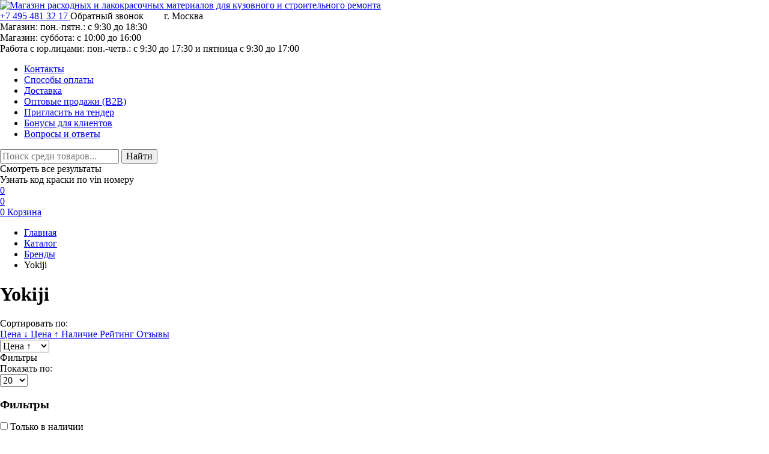

--- FILE ---
content_type: text/html; charset=utf-8
request_url: https://profkolor.ru/catalog/Yokiji
body_size: 71736
content:
<!DOCTYPE html>
<html xmlns="http://www.w3.org/1999/xhtml" xml:lang="ru" lang="ru">
<head>
  <meta name="yandex-verification" content="67f322098b3d205e" />
							<title>Товары бренда Yokiji купить в интернет-магазине Профколор</title>
	<meta name="description" content="Купить продукцию бренда Yokiji в интернет-магазине лакокрасочных материалов и оборудования Профколор" />
	<meta name="keywords" content="Yokiji" />
					
	
	<meta name="description" content="Yokiji" />
	<meta name="keywords" content="Yokiji" />
	<meta name="viewport" content="width=device-width, initial-scale=1, maximum-scale=1">
	<meta name="format-detection" content="telephone=no" />
	<meta http-equiv="X-UA-Compatible" content="IE=edge" />
	<meta http-equiv="Content-Type" content="text/html; charset=utf-8" />
	<meta http-equiv="Content-Language" content="ru" />
	<link rel="icon" href="/design/favicon.ico?design=THEMENAME&lc=1766409395" type="image/x-icon" />
	<link rel="shortcut icon" href="/design/favicon.ico?design=THEMENAME&lc=1766409395" type="image/x-icon" />
	
	<meta property="og:title" content="Yokiji">
	<meta property="og:description" content="Yokiji">
	<meta property="og:image" content="https://profkolor.ru/design/logo.png">
	<meta property="og:url" content="https://profkolor.ru/">
	<meta property="og:site_name" content='Магазин расходных и лакокрасочных материалов для кузовного и строительного ремонта'>
	<meta property="og:type" content="website">
	
		
	<link rel="preconnect" href="https://fonts.googleapis.com">
	<link rel="preconnect" href="https://fonts.gstatic.com" crossorigin>
  <link rel="stylesheet" type="text/css" href="/design/fonts.css?design=THEMENAME">
  
	
	<link rel="stylesheet" type="text/css" href="/design/icomoon.css?design=THEMENAME" />
	
		
	<link rel="stylesheet" type="text/css" href="/design/swiper-bundle.min.css?design=THEMENAME" />
	<link rel="stylesheet" type="text/css" href="/design/min.css?design=THEMENAME&lc=1768746121" />
	<link rel="stylesheet" type="text/css" href="/design/main.css?design=THEMENAME&lc=1768746121" />
		
	
	<script type="text/javascript" src="/design/jquery.min.js?design=THEMENAME"></script>
	
	
	<script type="text/javascript">
		// Если отключен JS
		document.addEventListener('DOMContentLoaded', () => document.body.classList.remove('nojs'))
	</script>
</head>
<body class="nojs loading
								mod-catalog">
	
	<noscript>
		<div class="noscript">
			<div class="noscript-inner">
				<h4><strong>Мы заметили, что у Вас выключен JavaScript.</strong></h4>
				<h5>Необходимо включить его для корректной работы сайта.</h5>
			</div>
		</div>
		<style>
			.nojs .preloader {
				display: none;
			}
		</style>
	</noscript>
	
	
	
		
	
	<div class="wrapper">
		
		<div id="overlay"></div>
		
		<header id="header">
			<div class="container">
				<div class="header__inner flex">
					
					<div class="header-logo" itemscope itemtype="http://schema.org/Organization">
						<a class="logo__images flex-center" href="https://profkolor.ru/" title="Магазин расходных и лакокрасочных материалов для кузовного и строительного ремонта" itemprop="url">
							<img src="/design/logo.png?design=THEMENAME&lc=1766409395" alt="Магазин расходных и лакокрасочных материалов для кузовного и строительного ремонта" itemprop="image" width="190" height="24">
							<meta itemprop="image" content="/design/logo.png?design=THEMENAME&lc=1766409395">
							<meta itemprop="name" content="Магазин расходных и лакокрасочных материалов для кузовного и строительного ремонта">
							<meta itemprop="telephone" content="+7(495)481 32 17">
							<span itemprop="address" itemscope itemtype="https://schema.org/PostalAddress">
								<meta itemprop="addressLocality" content="г. Москва, ул. Измайловское шоcсе д.28, стр. 1, офис №11, метро Семёновская" />
							</span>
						</a>
					</div>
					
					<div class="header-contacts flex">
						
												<div class="header-contacts__phone contacts__block contacts__phone">
							<a class="contacts__link"
								 href="tel:+7(495)481 32 17"
								 title="+7(495)481 32 17">
								<span>+7 495 481 32 17</span>
							</a>
							<a class="contacts__callback flex"
								 data-fancybox
								 data-src="#fancybox__callback"
								 style="margin-bottom:10px;">
								<span class="phone-icon icon_"></span>
								<span>Обратный звонок</span>
							</a>
							<span style="margin-left: 30px;">г. Москва</span>
						</div>
												
												<div class="header-contacts__worktime contacts__block contacts__worktime">
						  <div class="header_separate"></div>
							<div class="heder_contakt_time">Магазин: пон.-пятн.: с 9:30 до 18:30</div>
							<div class="heder_contakt_time">Магазин: суббота: с 10:00 до 16:00</div>
							<div class="heder_contakt_time">Работа с юр.лицами: пон.-четв.: с 9:30 до 17:30 и пятница с 9:30 до 17:00  </div>
						</div>
											</div>
					
					<div class="header-menu loading">
						<div class="menu__icon" data-open="catalog">
							<i class="icon-menu"></i>
						</div>
						<nav class="mainnav" itemscope itemtype="https://schema.org/SiteNavigationElement">
							<ul class="mainnav__list unstyled flex">
																																<li class="mainnav__item">
									<a href="https://profkolor.ru/feedback"
										 class="mainnav__link   "
										 title="Связь с администрацией магазина"
										 itemprop="url">
										<span itemprop="name">Контакты</span>
									</a>
								</li>
																<li class="mainnav__item">
									<a href="https://profkolor.ru/page/sposoby-oplaty"
										 class="mainnav__link   "
										 title="Способы оплаты"
										 itemprop="url">
										<span itemprop="name">Способы оплаты</span>
									</a>
								</li>
																<li class="mainnav__item">
									<a href="https://profkolor.ru/page/dostavka"
										 class="mainnav__link   "
										 title="Доставка"
										 itemprop="url">
										<span itemprop="name">Доставка</span>
									</a>
								</li>
																<li class="mainnav__item">
									<a href="https://profkolor.ru/page/Optovye-prodazhi-B2B"
										 class="mainnav__link   "
										 title="Оптовые продажи (B2B)"
										 itemprop="url">
										<span itemprop="name">Оптовые продажи (B2B)</span>
									</a>
								</li>
																<li class="mainnav__item">
									<a href="https://profkolor.ru/page/Priglasit-na-tender"
										 class="mainnav__link   "
										 title="Пригласить на тендер"
										 itemprop="url">
										<span itemprop="name">Пригласить на тендер</span>
									</a>
								</li>
																<li class="mainnav__item">
									<a href="https://profkolor.ru/page/Bonusy-dlya-klientov"
										 class="mainnav__link   "
										 title="Бонусы для клиентов"
										 itemprop="url">
										<span itemprop="name">Бонусы для клиентов</span>
									</a>
								</li>
																<li class="mainnav__item">
									<a href="https://profkolor.ru/page/FAQ"
										 class="mainnav__link   "
										 title="Вопросы и ответы"
										 itemprop="url">
										<span itemprop="name">Вопросы и ответы</span>
									</a>
								</li>
																															</ul>
							
							<ul class="mainnav__overflow dropdown__content unstyled"></ul>
						</nav>
					</div>
					
					<div class="header-search search" itemscope itemtype="https://schema.org/WebSite">
						<link itemprop="url" href="https://profkolor.ru/" />
						<div class="header-search__icon button-secondary">
							<i class="icon-search"></i>
						</div>
						
						<form class="search__form flex" action="https://profkolor.ru/search/quick" method="get" itemprop="potentialAction" itemscope itemtype="https://schema.org/SearchAction">
							<meta itemprop="target" content="https://profkolor.ru/search?q=" />
							<input type="hidden" name="goods_search_field_id" value="0" />
							<input class="search__input" type="text" name="q" value="" placeholder="Поиск среди товаров..." autocomplete="off" itemprop="query" />
							
							<button class="search__submit" type="submit" title="Искать">
								<span class="search-icon icon_"></span>
								<span>Найти</span>
							</button>
							
							<div class="search__loader flex">
								<div></div>
								<div></div>
								<div></div>
								<div></div>
							</div>
							
							<div class="search__reset flex">
								<i class="icon-close"></i>
							</div>
						</form>
						
						<div class="search-results">
							<div class="search-results__inner flex-stretch">
								<div class="search-results__category flex-column"></div>
								<div class="search-results__goods flex-column"></div>
								<div class="search-results__showAll button-link is-hide">
									<span>Смотреть все результаты</span>
									<span class="arrow-icon icon_ _right"></span>
								</div>
							</div>
						</div>
					</div>
          
          <a data-fancybox	data-src="#fancybox__callback_code" class="header_code_btn">Узнать код краски по vin номеру</a>
          
					
					<div class="header-addto addto flex">
						
						<div class="addto__block user">
							<a class="addto__link flex" href="https://profkolor.ru/user/login" title="Войти/Регистрация" data-open="user">
								<span class="user-icon icon_"></span>
							</a>
						</div>
						
												<div class="addto__block compare ">
							<a class="addto__link flex" href="https://profkolor.ru/compare" title="Сравнение" data-open="compare">
								<span class="compare-icon icon_"></span>
								<span class="addto__count compare-count" data-count="0">0</span>
							</a>
						</div>
												
						<div class="addto__block favorites ">
							<a class="addto__link flex" href="https://profkolor.ru/user/favorites" title="Избранное" data-open="favorites">
								<span class="favorite-icon icon_"></span>
								<span class="addto__count favorites-count" data-count="0">0</span>
							</a>
						</div>
						
												<div class="addto__block cart ">
							<a class="addto__link flex" href="https://profkolor.ru/cart" title="Перейти в корзину" data-open="cart">
								<span class="cart-icon icon_"></span>
								<span class="addto__count cart-count" data-count="0">0</span>
								<span>Корзина</span>
							</a>
						</div>
											</div>
				</div>
			</div>
		</header>
				
		<main id="main" class="">
			<div class="container">
				
				<div id="page__title">
					
										<div id="breadcrumbs">
						<ul class="breadcrumbs__list flex unstyled" itemscope itemtype="https://schema.org/BreadcrumbList">
							<li itemprop="itemListElement" itemscope itemtype="https://schema.org/ListItem" class="home">
								<a itemprop="item" href="https://profkolor.ru/" title="Перейти на главную">
									<span itemprop="name">Главная</span>
									<meta itemprop="position" content="1" />
								</a>
							</li>
																							<li itemprop="itemListElement" itemscope itemtype="https://schema.org/ListItem">
									<a itemprop="item" href="https://profkolor.ru/catalog" title="Перейти в каталог продукции нашего магазина"><span itemprop="name">Каталог</span>
										<meta itemprop="position" content="2" />
									</a>
								</li>
																											<li itemprop="itemListElement" itemscope itemtype="https://schema.org/ListItem">
										<a itemprop="item" href="https://profkolor.ru/catalog/Proizvoditeli" title="Перейти в категорию &laquo;Бренды&raquo;"><span itemprop="name" title="Бренды">Бренды</span>
											<meta itemprop="position" content='3' />
										</a>
									</li>
																																				<li><span title="Yokiji">Yokiji</span></li>
																																							</ul>
					</div>
										
					<div class="block__title">
												<h1 class="title">
							<span>Yokiji</span>
							
						</h1>
											</div>
				</div>
				
								<div class="body"><div class="products">
	
		
		
	
		<div class="toolbar 
		 
		"
	>
		<form class="toolbar__form flex" action="">
			
						
			<div class="toolbar__sort flex">
				<label class="toolbar__label">
					<span>Сортировать по:</span>
				</label>
				
				<div class="toolbar__items flex">
																	<a class="toolbar__item " href="?goods_search_field_id=1">
															Цена ↓
													</a>
																							<a class="toolbar__item is-actived" href="?goods_search_field_id=2">
															Цена ↑
													</a>
																																																																			<a class="toolbar__item " href="?goods_search_field_id=5">
															Наличие
													</a>
																																																								<a class="toolbar__item " href="?goods_search_field_id=11">
															Рейтинг
													</a>
																																		<a class="toolbar__item " href="?goods_search_field_id=13">
															Отзывы
													</a>
																										</div>
				
				<div class="toolbar__selectBox selectBox">
					<select class="select" name="goods_search_field_id" title="Название сортировки" onchange="this.form.submit();">
																		<option value="1" >
														Цена ↓
													</option>
																								<option value="2" selected="selected" >
														Цена ↑
													</option>
																																																																								<option value="5" >
														Наличие
													</option>
																																																												<option value="11" >
														Рейтинг
													</option>
																																				<option value="13" >
														Отзывы
													</option>
																													</select>
				</div>
			</div>
			
						<div class="toolbar__filters">
				<a class="filters__icon button-primary" data-open="filters" data-count="0">
					<i class="icon-filter"></i>
					<span>Фильтры</span>
				</a>
			</div>
						
			<div class="toolbar__show flex">
				<label class="toolbar__label">
					<span>Показать по:</span>
				</label>
				<div class="toolbar__selectBox selectBox">
					<select class="select" name="per_page" title="Лимит товаров на странице" onchange="this.form.submit();">
												<option value="20" selected="selected">20</option>
												<option value="40" >40</option>
												<option value="60" >60</option>
												<option value="80" >80</option>
												<option value="100" >100</option>
											</select>
				</div>
			</div>
			
			<div class="toolbar__view flex">
								<div class="view__icon is-actived" title="Таблица"><i class="icon-view_grid"></i></div>
				<a class="view__icon" href="?goods_view_type=2" title="Список"><i class="icon-view_list"></i></a>
							</div>
			
		</form>
	</div>
		
		<div class="products__filters flex-start">
		<div class="products__filters-left">
			
			<div id="filters" data-opened="filters">
				<div class="filters__title flex">
					<h3>Фильтры</h3>
					<div class="filters__title-close button-rotate button-link" onclick="closeAll()">
						<i class="icon-close"></i>
					</div>
				</div>
				<div class="filters__content  ">
					<form class="form__filters" action="" ethod="get">
						
												<div class="filter__list filters-rest">
							<div class="filter__item flex">
								<input class="square" 
											id="filter_only_with_rest" 
											type="checkbox" 
											name="form[filter_only_with_rest]" 
											 
											value="1" 
											onclick="this.form.submit();" />
								<label for="filter_only_with_rest">Только в наличии</label>
							</div>
						</div>
												
						
												<div class="filter__list filters-price filter__collapsible">
							<a class="filter__title flex" title="Показать фильтры Цены" data-count="0">
								<span class="filter__name">Цена</span>
								
							</a>
							
							<div class="filter__content">
								<input type="hidden" name="form[filter][available_price][min]" value="9500" />
								<input type="hidden" name="form[filter][available_price][max]" value="232750" />
								
								<div id="goods-filter-price-slider"></div>
								
								<div class="filters-price__range flex justify-between">
									<div class="filters-price__range-block">
										<span>от</span>
										<input id="goods-filter-min-price"
													class="filters-price__input form__input"
													type="text"
													name="form[filter][price][min]"
													value="9500"
													min="1"
													onkeypress="return keyPress(this, event);"
													onpaste="return false;" />
									</div>
									<div class="filters-price__range-block">
										<span>до</span>
										<input id="goods-filter-max-price"
													class="filters-price__input form__input"
													type="text"
													name="form[filter][price][max]"
													value="232750"
													min="1"
													onkeypress="return keyPress(this, event);"
													onpaste="return false;" />
									</div>
								</div>
								
								<div class="filters-price__buttons flex justify-between">
									<button class="filters-price__button button-link" type="submit" title="Показать">
										<span>Применить</span>
									</button>
									<a class="filters-price__button button-link" href="" title="Очистить фильтры">
										<span>Сбросить</span>
									</a>
								</div>
							</div>
						</div>
												
												
											</form>
					<div class="filters__buttons">
						<a class="filters__button button-empty" href="" title="Очистить фильтры">
							<span>Сбросить фильтры</span>
						</a>
					</div>
				</div>
				
			</div>
			
			<div class="products__promotion">
				<div class="promotion__item">
					<div class="promotion__image">
						<img src="/design/promotions_5.jpg?design=THEMENAME&lc=1766676706" alt="">
						<a class="promotion__content" href="https://profkolor.ru/catalog">
							<div class="promotion__subtitle">Строительные материалы, инструменты и оборудование</div>
							<div class="promotion__title">Оптом</div>
							<div class="promotion__pretitle">Подробности у продавцов-консультантов</div>
						</a>
					</div>
				</div>
			</div>
		</div>
		<div class="products__filters-right">
		
		
	<div class="products__container">
		
				<div class="products__promo flex ">
			<div class="products__promo-text" data-price="15000.00000">
				<span>
					Добавьте товары в корзину на сумму 
					<strong class="RUB"><span title="15 000 российских рублей"><span class="num">15 000</span> <span>руб.</span></span></strong>, 
					чтобы получить скидку 
											5%
									</span>
			</div>
			
			<div class="products__promo-close button-rotate">
				<i class="icon-close"></i>
			</div>
		</div>
				<div class="products__promo flex is-hide">
			<div class="products__promo-text" data-price="20000.00000">
				<span>
					Добавьте товары в корзину на сумму 
					<strong class="RUB"><span title="20 000 российских рублей"><span class="num">20 000</span> <span>руб.</span></span></strong>, 
					чтобы получить скидку 
											6%
									</span>
			</div>
			
			<div class="products__promo-close button-rotate">
				<i class="icon-close"></i>
			</div>
		</div>
				<div class="products__promo flex is-hide">
			<div class="products__promo-text" data-price="30000.00000">
				<span>
					Добавьте товары в корзину на сумму 
					<strong class="RUB"><span title="30 000 российских рублей"><span class="num">30 000</span> <span>руб.</span></span></strong>, 
					чтобы получить скидку 
											7%
									</span>
			</div>
			
			<div class="products__promo-close button-rotate">
				<i class="icon-close"></i>
			</div>
		</div>
				<div class="products__promo flex is-hide">
			<div class="products__promo-text" data-price="40000.00000">
				<span>
					Добавьте товары в корзину на сумму 
					<strong class="RUB"><span title="40 000 российских рублей"><span class="num">40 000</span> <span>руб.</span></span></strong>, 
					чтобы получить скидку 
											8%
									</span>
			</div>
			
			<div class="products__promo-close button-rotate">
				<i class="icon-close"></i>
			</div>
		</div>
				<div class="products__promo flex is-hide">
			<div class="products__promo-text" data-price="50000.00000">
				<span>
					Добавьте товары в корзину на сумму 
					<strong class="RUB"><span title="50 000 российских рублей"><span class="num">50 000</span> <span>руб.</span></span></strong>, 
					чтобы получить скидку 
											9%
									</span>
			</div>
			
			<div class="products__promo-close button-rotate">
				<i class="icon-close"></i>
			</div>
		</div>
				<div class="products__promo flex is-hide">
			<div class="products__promo-text" data-price="60000.00000">
				<span>
					Добавьте товары в корзину на сумму 
					<strong class="RUB"><span title="60 000 российских рублей"><span class="num">60 000</span> <span>руб.</span></span></strong>, 
					чтобы получить скидку 
											10%
									</span>
			</div>
			
			<div class="products__promo-close button-rotate">
				<i class="icon-close"></i>
			</div>
		</div>
						
		<div class="products__grid products__ajax flex-stretch">
						<div class="product__item
					 
					 
																				product__has-sale					product__has-supplier"
					data-id="193383940"
					itemscope
					itemtype="https://schema.org/Product">
				<form class="product__form" action="/cart/add/" method="post">
					<input type="hidden" name="hash" value="31cbd942" />
					<input type="hidden" name="form[goods_from]" value="MDNi" />
					<input type="hidden" name="form[goods_mod_id]" value="316565061" />
					<input type="hidden" name="form[goods_id]" value="193383940" />
					<input type="hidden" name="form[goods_count]" value="1" class="goodsDataCount" />
					<input type="hidden" name="form[goods_min_rest]" value="1" />
					<input type="hidden" name="form[goods_name]" value="Yokiji YKJ7000D Шлифовальная машинка c LED подсветкой" />
					<input type="hidden" name="form[goods_art]" value="YKJ7000D" />
					<input type="hidden" name="form[goods_url]" value="https://profkolor.ru/goods/Yokiji-YKJ7000D-Shlifovalnaya-mashinka-c-LED-podsvetkoj?from=MDNi&amp;mod_id=316565061" />
					<input type="hidden" name="form[goods_image]" value="https://i4.storeland.net/3/1220/212199148/075a3e/yokiji-jelektricheskaya-orbitalnaya-besshhetochnaya-shlifmashinka-2-s-magnitnym-tormozom-podoshva-150mm-multi-hod-jekscentrika-5-kol-vo-skorostej-7-ves-1-1kg.jpg" />
					
					<div class="product__image">
						
						<div class="product__sticker flex">
														<span class="sticker__sales">%</span>
																												
    					<span class="sticker__brands">Yokiji</span>						</div>
						
						<a class="product__img flex-center"
							href="https://profkolor.ru/goods/Yokiji-YKJ7000D-Shlifovalnaya-mashinka-c-LED-podsvetkoj?from=MDNi&amp;mod_id=316565061"
							title="Yokiji YKJ7000D Шлифовальная машинка c LED подсветкой"
							itemprop="url"
							data-id="212199148">
							<noscript>
								<img class="noscript-lozad"
										src="https://i4.storeland.net/3/1220/212199148/075a3e/yokiji-jelektricheskaya-orbitalnaya-besshhetochnaya-shlifmashinka-2-s-magnitnym-tormozom-podoshva-150mm-multi-hod-jekscentrika-5-kol-vo-skorostej-7-ves-1-1kg.jpg"
										alt="Yokiji YKJ7000D Шлифовальная машинка c LED подсветкой" />
							</noscript>
							<img class="lozad"
									src="/design/placeholder.png?design=THEMENAME&lc=1766409395"
									data-src="https://i4.storeland.net/3/1220/212199148/075a3e/yokiji-jelektricheskaya-orbitalnaya-besshhetochnaya-shlifmashinka-2-s-magnitnym-tormozom-podoshva-150mm-multi-hod-jekscentrika-5-kol-vo-skorostej-7-ves-1-1kg.jpg"
									alt="Yokiji YKJ7000D Шлифовальная машинка c LED подсветкой" />
						</a>
						
						<a class="product__quickview"
							title="Быстрый просмотр &laquo;Yokiji YKJ7000D Шлифовальная машинка c LED подсветкой&raquo;"
							rel="nofollow"
							href="https://profkolor.ru/goods/Yokiji-YKJ7000D-Shlifovalnaya-mashinka-c-LED-podsvetkoj?from=MDNi&mod_id=316565061">
							<span>Быстрый просмотр</span>
						</a>
					</div>
					
					<div class="product__shop flex-column">
						
						<div itemprop="offers" itemscope itemtype="http://schema.org/AggregateOffer" style="display: none;">
							<meta itemprop="priceCurrency" content="RUB" />
							<meta itemprop="lowPrice" content="9500">
							<meta itemprop="highPrice" content="9500">
							<meta itemprop="offerCount" content="1">
						</div>
						
						
						<div class="product__art">
							<span itemprop="sku">YKJ7000D</span>
						</div>
						
						
						<a class="product__name" href="https://profkolor.ru/goods/Yokiji-YKJ7000D-Shlifovalnaya-mashinka-c-LED-podsvetkoj?from=MDNi&amp;mod_id=316565061" title="Yokiji YKJ7000D Шлифовальная машинка c LED подсветкой" itemprop="name">
							Yokiji YKJ7000D Шлифовальная машинка c LED подсветкой
						</a>
						
												
												<div class="product__ratings flex">
							<div class="ratings">
																<div class="ratings__value" style="width:0%" alt="Рейтинг не определён" title="Рейтинг не определён">
								</div>
															</div>
													</div>
												
						<div class="product__price flex RUB" itemprop="offers" itemscope itemtype="https://schema.org/Offer">
							<meta itemprop="priceCurrency" content="RUB" />
							<meta itemprop="availability" content="http://schema.org/InStock" />
							<meta itemprop="priceValidUntil" content="1970-01-01" />
							
							                <span class="price__old RUB" data-price="10000"><span title="10 000 российских рублей"><span class="num">10 000</span> <span>руб.</span></span></span>
                             <span class="price__now RUB" data-price="9500" itemprop="price"><span title="9 500 российских рублей"><span class="num">9 500</span> <span>руб.</span></span></span>						</div>
						
						<div class="product__addto flex">
							
							<div class="product__cart">
								
																<a class="product__add add-cart button-secondary"
									title="Добавить в корзину &laquo;Yokiji YKJ7000D Шлифовальная машинка c LED подсветкой&raquo;"
									rel="nofollow"
									href="/cart/add/?hash=31cbd942&amp;form%5Bgoods_from%5D=MDNi&amp;form%5Bgoods_mod_id%5D=316565061">
									<span class="cart-icon icon_"></span>
									<span>В корзину</span>
								</a>
															</div>
							
							<div class="product__links flex">
								
																<a class="product__link add-compare"
									data-action-is-add="1"
									data-action-url="https://profkolor.ru/compare"
									data-action-add-url="/compare/add"
									data-action-delete-url="/compare/delete"
									data-action-add-title="Добавить &laquo;Yokiji YKJ7000D Шлифовальная машинка c LED подсветкой&raquo; в список сравнения с другими товарами"
									data-action-delete-title="Убрать &laquo;Yokiji YKJ7000D Шлифовальная машинка c LED подсветкой&raquo; из списка сравнения с другими товарами"
									data-prodname="Yokiji YKJ7000D Шлифовальная машинка c LED подсветкой"
									data-produrl="https://profkolor.ru/goods/Yokiji-YKJ7000D-Shlifovalnaya-mashinka-c-LED-podsvetkoj?from=MDNi"
									data-prodimg="https://i4.storeland.net/3/1220/212199148/baec64/yokiji-jelektricheskaya-orbitalnaya-besshhetochnaya-shlifmashinka-2-s-magnitnym-tormozom-podoshva-150mm-multi-hod-jekscentrika-5-kol-vo-skorostej-7-ves-1-1kg.jpg"
									data-id="193383940"
									data-mod-id="316565061"
									data-mod-price="9500"
									data-mod-price-old="9500"
									data-char-code="RUB"
									data-add-tooltip="Сравнить"
									data-del-tooltip="В сравнении"
									title="Добавить &laquo;Yokiji YKJ7000D Шлифовальная машинка c LED подсветкой&raquo; в список сравнения с другими товарами"
									href="/compare/add?id=316565061"
									rel="nofollow">
									<span class="compare-icon icon_"></span>
									<span>Сравнить</span>
								</a>
																
								
																<a class="product__link add-favorites"
									data-action-is-add="1"
									data-action-url="https://profkolor.ru/user/favorites"
									data-action-add-url="/favorites/add"
									data-action-delete-url="/favorites/delete"
									data-action-add-title="Добавить &laquo;Yokiji YKJ7000D Шлифовальная машинка c LED подсветкой&raquo; в Избранное"
									data-action-delete-title="Убрать &laquo;Yokiji YKJ7000D Шлифовальная машинка c LED подсветкой&raquo; из Избранного"
									data-prodname="Yokiji YKJ7000D Шлифовальная машинка c LED подсветкой"
									data-produrl="https://profkolor.ru/goods/Yokiji-YKJ7000D-Shlifovalnaya-mashinka-c-LED-podsvetkoj?from=MDNi"
									data-prodimg="https://i4.storeland.net/3/1220/212199148/baec64/yokiji-jelektricheskaya-orbitalnaya-besshhetochnaya-shlifmashinka-2-s-magnitnym-tormozom-podoshva-150mm-multi-hod-jekscentrika-5-kol-vo-skorostej-7-ves-1-1kg.jpg"
									data-id="193383940"
									data-mod-id="316565061"
									data-mod-price="9500"
									data-mod-price-old="9500"
									data-char-code="RUB"
									data-add-tooltip="Избранное"
									data-del-tooltip="В избранном"
									title="Добавить &laquo;Yokiji YKJ7000D Шлифовальная машинка c LED подсветкой&raquo; в Избранное"
									href="/favorites/add?id=316565061"
									rel="nofollow">
									<span class="favorite-icon icon_"></span>
									<span>Избранное</span>
								</a>
															</div>
						</div>
					</div>
				</form>
			</div>
						<div class="product__item
					 
					 
																				product__has-sale					product__has-supplier"
					data-id="106199442"
					itemscope
					itemtype="https://schema.org/Product">
				<form class="product__form" action="/cart/add/" method="post">
					<input type="hidden" name="hash" value="31cbd942" />
					<input type="hidden" name="form[goods_from]" value="MDNi" />
					<input type="hidden" name="form[goods_mod_id]" value="196169653" />
					<input type="hidden" name="form[goods_id]" value="106199442" />
					<input type="hidden" name="form[goods_count]" value="1" class="goodsDataCount" />
					<input type="hidden" name="form[goods_min_rest]" value="1" />
					<input type="hidden" name="form[goods_name]" value="Yokiji Электрическая орбитальная бесщеточная шлифмашинка 2 с магнитным тормозом. Подошва 150мм. Multi, ход эксцентрика 2,5. Кол-во скоростей 7. Вес 1,1кг." />
					<input type="hidden" name="form[goods_art]" value="YKJ-2-150-25" />
					<input type="hidden" name="form[goods_url]" value="https://profkolor.ru/goods/yokiji-elektricheskaya-orbitalnaya-besschetochnaya-shlifmashinka-2-s-magnitnym-tormozom?from=MDNi&amp;mod_id=196169653" />
					<input type="hidden" name="form[goods_image]" value="https://i2.storeland.net/2/9284/192838707/075a3e/yokiji-jelektricheskaya-orbitalnaya-besshhetochnaya-shlifmashinka-2-s-magnitnym-tormozom-podoshva-150mm-multi-hod-jekscentrika-2-5-kol-vo-skorostej-7-ves-1-1kg.jpg" />
					
					<div class="product__image">
						
						<div class="product__sticker flex">
														<span class="sticker__sales">%</span>
																												
    					<span class="sticker__brands">Yokiji</span>						</div>
						
						<a class="product__img flex-center"
							href="https://profkolor.ru/goods/yokiji-elektricheskaya-orbitalnaya-besschetochnaya-shlifmashinka-2-s-magnitnym-tormozom?from=MDNi&amp;mod_id=196169653"
							title="Yokiji Электрическая орбитальная бесщеточная шлифмашинка 2 с магнитным тормозом. Подошва 150мм. Multi, ход эксцентрика 2,5. Кол-во скоростей 7. Вес 1,1кг."
							itemprop="url"
							data-id="192838707">
							<noscript>
								<img class="noscript-lozad"
										src="https://i2.storeland.net/2/9284/192838707/075a3e/yokiji-jelektricheskaya-orbitalnaya-besshhetochnaya-shlifmashinka-2-s-magnitnym-tormozom-podoshva-150mm-multi-hod-jekscentrika-2-5-kol-vo-skorostej-7-ves-1-1kg.jpg"
										alt="Yokiji Электрическая орбитальная бесщеточная шлифмашинка 2 с магнитным тормозом. Подошва 150мм. Multi, ход эксцентрика 2,5. Кол-во скоростей 7. Вес 1,1кг." />
							</noscript>
							<img class="lozad"
									src="/design/placeholder.png?design=THEMENAME&lc=1766409395"
									data-src="https://i2.storeland.net/2/9284/192838707/075a3e/yokiji-jelektricheskaya-orbitalnaya-besshhetochnaya-shlifmashinka-2-s-magnitnym-tormozom-podoshva-150mm-multi-hod-jekscentrika-2-5-kol-vo-skorostej-7-ves-1-1kg.jpg"
									alt="Yokiji Электрическая орбитальная бесщеточная шлифмашинка 2 с магнитным тормозом. Подошва 150мм. Multi, ход эксцентрика 2,5. Кол-во скоростей 7. Вес 1,1кг." />
						</a>
						
						<a class="product__quickview"
							title="Быстрый просмотр &laquo;Yokiji Электрическая орбитальная бесщеточная шлифмашинка 2 с магнитным тормозом. Подошва 150мм. Multi, ход эксцентрика 2,5. Кол-во скоростей 7. Вес 1,1кг.&raquo;"
							rel="nofollow"
							href="https://profkolor.ru/goods/yokiji-elektricheskaya-orbitalnaya-besschetochnaya-shlifmashinka-2-s-magnitnym-tormozom?from=MDNi&mod_id=196169653">
							<span>Быстрый просмотр</span>
						</a>
					</div>
					
					<div class="product__shop flex-column">
						
						<div itemprop="offers" itemscope itemtype="http://schema.org/AggregateOffer" style="display: none;">
							<meta itemprop="priceCurrency" content="RUB" />
							<meta itemprop="lowPrice" content="12635">
							<meta itemprop="highPrice" content="12635">
							<meta itemprop="offerCount" content="1">
						</div>
						
						
						<div class="product__art">
							<span itemprop="sku">YKJ-2-150-25</span>
						</div>
						
						
						<a class="product__name" href="https://profkolor.ru/goods/yokiji-elektricheskaya-orbitalnaya-besschetochnaya-shlifmashinka-2-s-magnitnym-tormozom?from=MDNi&amp;mod_id=196169653" title="Yokiji Электрическая орбитальная бесщеточная шлифмашинка 2 с магнитным тормозом. Подошва 150мм. Multi, ход эксцентрика 2,5. Кол-во скоростей 7. Вес 1,1кг." itemprop="name">
							Yokiji Электрическая орбитальная бесщеточная шлифмашинка 2 с магнитным тормозом. Подошва 150мм. Multi, ход эксцентрика 2,5. Кол-во скоростей 7. Вес 1,1кг.
						</a>
						
												
												<div class="product__ratings flex">
							<div class="ratings">
																<div class="ratings__value" style="width:0%" alt="Рейтинг не определён" title="Рейтинг не определён">
								</div>
															</div>
													</div>
												
						<div class="product__price flex RUB" itemprop="offers" itemscope itemtype="https://schema.org/Offer">
							<meta itemprop="priceCurrency" content="RUB" />
							<meta itemprop="availability" content="http://schema.org/InStock" />
							<meta itemprop="priceValidUntil" content="1970-01-01" />
							
							                <span class="price__old RUB" data-price="13300"><span title="13 300 российских рублей"><span class="num">13 300</span> <span>руб.</span></span></span>
                             <span class="price__now RUB" data-price="12635" itemprop="price"><span title="12 635 российских рублей"><span class="num">12 635</span> <span>руб.</span></span></span>						</div>
						
						<div class="product__addto flex">
							
							<div class="product__cart">
								
																<a class="product__add add-cart button-secondary"
									title="Добавить в корзину &laquo;Yokiji Электрическая орбитальная бесщеточная шлифмашинка 2 с магнитным тормозом. Подошва 150мм. Multi, ход эксцентрика 2,5. Кол-во скоростей 7. Вес 1,1кг.&raquo;"
									rel="nofollow"
									href="/cart/add/?hash=31cbd942&amp;form%5Bgoods_from%5D=MDNi&amp;form%5Bgoods_mod_id%5D=196169653">
									<span class="cart-icon icon_"></span>
									<span>В корзину</span>
								</a>
															</div>
							
							<div class="product__links flex">
								
																<a class="product__link add-compare"
									data-action-is-add="1"
									data-action-url="https://profkolor.ru/compare"
									data-action-add-url="/compare/add"
									data-action-delete-url="/compare/delete"
									data-action-add-title="Добавить &laquo;Yokiji Электрическая орбитальная бесщеточная шлифмашинка 2 с магнитным тормозом. Подошва 150мм. Multi, ход эксцентрика 2,5. Кол-во скоростей 7. Вес 1,1кг.&raquo; в список сравнения с другими товарами"
									data-action-delete-title="Убрать &laquo;Yokiji Электрическая орбитальная бесщеточная шлифмашинка 2 с магнитным тормозом. Подошва 150мм. Multi, ход эксцентрика 2,5. Кол-во скоростей 7. Вес 1,1кг.&raquo; из списка сравнения с другими товарами"
									data-prodname="Yokiji Электрическая орбитальная бесщеточная шлифмашинка 2 с магнитным тормозом. Подошва 150мм. Multi, ход эксцентрика 2,5. Кол-во скоростей 7. Вес 1,1кг."
									data-produrl="https://profkolor.ru/goods/yokiji-elektricheskaya-orbitalnaya-besschetochnaya-shlifmashinka-2-s-magnitnym-tormozom?from=MDNi"
									data-prodimg="https://i2.storeland.net/2/9284/192838707/baec64/yokiji-jelektricheskaya-orbitalnaya-besshhetochnaya-shlifmashinka-2-s-magnitnym-tormozom-podoshva-150mm-multi-hod-jekscentrika-2-5-kol-vo-skorostej-7-ves-1-1kg.jpg"
									data-id="106199442"
									data-mod-id="196169653"
									data-mod-price="12635"
									data-mod-price-old="12635"
									data-char-code="RUB"
									data-add-tooltip="Сравнить"
									data-del-tooltip="В сравнении"
									title="Добавить &laquo;Yokiji Электрическая орбитальная бесщеточная шлифмашинка 2 с магнитным тормозом. Подошва 150мм. Multi, ход эксцентрика 2,5. Кол-во скоростей 7. Вес 1,1кг.&raquo; в список сравнения с другими товарами"
									href="/compare/add?id=196169653"
									rel="nofollow">
									<span class="compare-icon icon_"></span>
									<span>Сравнить</span>
								</a>
																
								
																<a class="product__link add-favorites"
									data-action-is-add="1"
									data-action-url="https://profkolor.ru/user/favorites"
									data-action-add-url="/favorites/add"
									data-action-delete-url="/favorites/delete"
									data-action-add-title="Добавить &laquo;Yokiji Электрическая орбитальная бесщеточная шлифмашинка 2 с магнитным тормозом. Подошва 150мм. Multi, ход эксцентрика 2,5. Кол-во скоростей 7. Вес 1,1кг.&raquo; в Избранное"
									data-action-delete-title="Убрать &laquo;Yokiji Электрическая орбитальная бесщеточная шлифмашинка 2 с магнитным тормозом. Подошва 150мм. Multi, ход эксцентрика 2,5. Кол-во скоростей 7. Вес 1,1кг.&raquo; из Избранного"
									data-prodname="Yokiji Электрическая орбитальная бесщеточная шлифмашинка 2 с магнитным тормозом. Подошва 150мм. Multi, ход эксцентрика 2,5. Кол-во скоростей 7. Вес 1,1кг."
									data-produrl="https://profkolor.ru/goods/yokiji-elektricheskaya-orbitalnaya-besschetochnaya-shlifmashinka-2-s-magnitnym-tormozom?from=MDNi"
									data-prodimg="https://i2.storeland.net/2/9284/192838707/baec64/yokiji-jelektricheskaya-orbitalnaya-besshhetochnaya-shlifmashinka-2-s-magnitnym-tormozom-podoshva-150mm-multi-hod-jekscentrika-2-5-kol-vo-skorostej-7-ves-1-1kg.jpg"
									data-id="106199442"
									data-mod-id="196169653"
									data-mod-price="12635"
									data-mod-price-old="12635"
									data-char-code="RUB"
									data-add-tooltip="Избранное"
									data-del-tooltip="В избранном"
									title="Добавить &laquo;Yokiji Электрическая орбитальная бесщеточная шлифмашинка 2 с магнитным тормозом. Подошва 150мм. Multi, ход эксцентрика 2,5. Кол-во скоростей 7. Вес 1,1кг.&raquo; в Избранное"
									href="/favorites/add?id=196169653"
									rel="nofollow">
									<span class="favorite-icon icon_"></span>
									<span>Избранное</span>
								</a>
															</div>
						</div>
					</div>
				</form>
			</div>
						<div class="product__item
					 
					 
																				product__has-sale					product__has-supplier"
					data-id="193285990"
					itemscope
					itemtype="https://schema.org/Product">
				<form class="product__form" action="/cart/add/" method="post">
					<input type="hidden" name="hash" value="31cbd942" />
					<input type="hidden" name="form[goods_from]" value="MDNi" />
					<input type="hidden" name="form[goods_mod_id]" value="316364963" />
					<input type="hidden" name="form[goods_id]" value="193285990" />
					<input type="hidden" name="form[goods_count]" value="1" class="goodsDataCount" />
					<input type="hidden" name="form[goods_min_rest]" value="1" />
					<input type="hidden" name="form[goods_name]" value="Yokiji YKJ-1-197-70-2.5 Плоскошлифовальная машинка" />
					<input type="hidden" name="form[goods_art]" value="YKJ-1-197-70-2.5" />
					<input type="hidden" name="form[goods_url]" value="https://profkolor.ru/goods/Yokiji-YKJ-1-197-70-2-5-Ploskoshlifovalnaya-mashinka?from=MDNi&amp;mod_id=316364963" />
					<input type="hidden" name="form[goods_image]" value="https://i4.storeland.net/3/1193/211922176/075a3e/yokiji-ykj-197-70-2-5-ploskoshlifovalnaya-mashinka.jpg" />
					
					<div class="product__image">
						
						<div class="product__sticker flex">
														<span class="sticker__sales">%</span>
																												
    					<span class="sticker__brands">Yokiji</span>						</div>
						
						<a class="product__img flex-center"
							href="https://profkolor.ru/goods/Yokiji-YKJ-1-197-70-2-5-Ploskoshlifovalnaya-mashinka?from=MDNi&amp;mod_id=316364963"
							title="Yokiji YKJ-1-197-70-2.5 Плоскошлифовальная машинка"
							itemprop="url"
							data-id="211922176">
							<noscript>
								<img class="noscript-lozad"
										src="https://i4.storeland.net/3/1193/211922176/075a3e/yokiji-ykj-197-70-2-5-ploskoshlifovalnaya-mashinka.jpg"
										alt="Yokiji YKJ-1-197-70-2.5 Плоскошлифовальная машинка" />
							</noscript>
							<img class="lozad"
									src="/design/placeholder.png?design=THEMENAME&lc=1766409395"
									data-src="https://i4.storeland.net/3/1193/211922176/075a3e/yokiji-ykj-197-70-2-5-ploskoshlifovalnaya-mashinka.jpg"
									alt="Yokiji YKJ-1-197-70-2.5 Плоскошлифовальная машинка" />
						</a>
						
						<a class="product__quickview"
							title="Быстрый просмотр &laquo;Yokiji YKJ-1-197-70-2.5 Плоскошлифовальная машинка&raquo;"
							rel="nofollow"
							href="https://profkolor.ru/goods/Yokiji-YKJ-1-197-70-2-5-Ploskoshlifovalnaya-mashinka?from=MDNi&mod_id=316364963">
							<span>Быстрый просмотр</span>
						</a>
					</div>
					
					<div class="product__shop flex-column">
						
						<div itemprop="offers" itemscope itemtype="http://schema.org/AggregateOffer" style="display: none;">
							<meta itemprop="priceCurrency" content="RUB" />
							<meta itemprop="lowPrice" content="12635">
							<meta itemprop="highPrice" content="12635">
							<meta itemprop="offerCount" content="1">
						</div>
						
						
						<div class="product__art">
							<span itemprop="sku">YKJ-1-197-70-2.5</span>
						</div>
						
						
						<a class="product__name" href="https://profkolor.ru/goods/Yokiji-YKJ-1-197-70-2-5-Ploskoshlifovalnaya-mashinka?from=MDNi&amp;mod_id=316364963" title="Yokiji YKJ-1-197-70-2.5 Плоскошлифовальная машинка" itemprop="name">
							Yokiji YKJ-1-197-70-2.5 Плоскошлифовальная машинка
						</a>
						
												
												<div class="product__ratings flex">
							<div class="ratings">
																<div class="ratings__value" style="width:0%" alt="Рейтинг не определён" title="Рейтинг не определён">
								</div>
															</div>
													</div>
												
						<div class="product__price flex RUB" itemprop="offers" itemscope itemtype="https://schema.org/Offer">
							<meta itemprop="priceCurrency" content="RUB" />
							<meta itemprop="availability" content="http://schema.org/InStock" />
							<meta itemprop="priceValidUntil" content="1970-01-01" />
							
							                <span class="price__old RUB" data-price="13300"><span title="13 300 российских рублей"><span class="num">13 300</span> <span>руб.</span></span></span>
                             <span class="price__now RUB" data-price="12635" itemprop="price"><span title="12 635 российских рублей"><span class="num">12 635</span> <span>руб.</span></span></span>						</div>
						
						<div class="product__addto flex">
							
							<div class="product__cart">
								
																<a class="product__add add-cart button-secondary"
									title="Добавить в корзину &laquo;Yokiji YKJ-1-197-70-2.5 Плоскошлифовальная машинка&raquo;"
									rel="nofollow"
									href="/cart/add/?hash=31cbd942&amp;form%5Bgoods_from%5D=MDNi&amp;form%5Bgoods_mod_id%5D=316364963">
									<span class="cart-icon icon_"></span>
									<span>В корзину</span>
								</a>
															</div>
							
							<div class="product__links flex">
								
																<a class="product__link add-compare"
									data-action-is-add="1"
									data-action-url="https://profkolor.ru/compare"
									data-action-add-url="/compare/add"
									data-action-delete-url="/compare/delete"
									data-action-add-title="Добавить &laquo;Yokiji YKJ-1-197-70-2.5 Плоскошлифовальная машинка&raquo; в список сравнения с другими товарами"
									data-action-delete-title="Убрать &laquo;Yokiji YKJ-1-197-70-2.5 Плоскошлифовальная машинка&raquo; из списка сравнения с другими товарами"
									data-prodname="Yokiji YKJ-1-197-70-2.5 Плоскошлифовальная машинка"
									data-produrl="https://profkolor.ru/goods/Yokiji-YKJ-1-197-70-2-5-Ploskoshlifovalnaya-mashinka?from=MDNi"
									data-prodimg="https://i4.storeland.net/3/1193/211922176/baec64/yokiji-ykj-197-70-2-5-ploskoshlifovalnaya-mashinka.jpg"
									data-id="193285990"
									data-mod-id="316364963"
									data-mod-price="12635"
									data-mod-price-old="12635"
									data-char-code="RUB"
									data-add-tooltip="Сравнить"
									data-del-tooltip="В сравнении"
									title="Добавить &laquo;Yokiji YKJ-1-197-70-2.5 Плоскошлифовальная машинка&raquo; в список сравнения с другими товарами"
									href="/compare/add?id=316364963"
									rel="nofollow">
									<span class="compare-icon icon_"></span>
									<span>Сравнить</span>
								</a>
																
								
																<a class="product__link add-favorites"
									data-action-is-add="1"
									data-action-url="https://profkolor.ru/user/favorites"
									data-action-add-url="/favorites/add"
									data-action-delete-url="/favorites/delete"
									data-action-add-title="Добавить &laquo;Yokiji YKJ-1-197-70-2.5 Плоскошлифовальная машинка&raquo; в Избранное"
									data-action-delete-title="Убрать &laquo;Yokiji YKJ-1-197-70-2.5 Плоскошлифовальная машинка&raquo; из Избранного"
									data-prodname="Yokiji YKJ-1-197-70-2.5 Плоскошлифовальная машинка"
									data-produrl="https://profkolor.ru/goods/Yokiji-YKJ-1-197-70-2-5-Ploskoshlifovalnaya-mashinka?from=MDNi"
									data-prodimg="https://i4.storeland.net/3/1193/211922176/baec64/yokiji-ykj-197-70-2-5-ploskoshlifovalnaya-mashinka.jpg"
									data-id="193285990"
									data-mod-id="316364963"
									data-mod-price="12635"
									data-mod-price-old="12635"
									data-char-code="RUB"
									data-add-tooltip="Избранное"
									data-del-tooltip="В избранном"
									title="Добавить &laquo;Yokiji YKJ-1-197-70-2.5 Плоскошлифовальная машинка&raquo; в Избранное"
									href="/favorites/add?id=316364963"
									rel="nofollow">
									<span class="favorite-icon icon_"></span>
									<span>Избранное</span>
								</a>
															</div>
						</div>
					</div>
				</form>
			</div>
						<div class="product__item
					 
					 
																				product__has-sale					product__has-supplier"
					data-id="106199384"
					itemscope
					itemtype="https://schema.org/Product">
				<form class="product__form" action="/cart/add/" method="post">
					<input type="hidden" name="hash" value="31cbd942" />
					<input type="hidden" name="form[goods_from]" value="MDNi" />
					<input type="hidden" name="form[goods_mod_id]" value="196169564" />
					<input type="hidden" name="form[goods_id]" value="106199384" />
					<input type="hidden" name="form[goods_count]" value="1" class="goodsDataCount" />
					<input type="hidden" name="form[goods_min_rest]" value="1" />
					<input type="hidden" name="form[goods_name]" value="Yokiji YKJ-197-70-2.5 Электрическая плоскошлифовальная бесщеточная шлифмашинка. Подошва 70х197мм., ход эксцентрика 2,5. Кол-во скоростей 7. Вес 1,1кг." />
					<input type="hidden" name="form[goods_art]" value="YKJ-197-70-2.5" />
					<input type="hidden" name="form[goods_url]" value="https://profkolor.ru/goods/yokiji-ykj-197-70-2-5-elektricheskaya-ploskoshlifovalnaya-besschetochnaya-shlifmashinka?from=MDNi&amp;mod_id=196169564" />
					<input type="hidden" name="form[goods_image]" value="https://i3.storeland.net/2/9284/192838711/075a3e/yokiji-orbitalnaya-shlifovalnaya-mashinka-s-pyleotvodom-4-10-tys-ob-min-350vt-hod-5mm-1-kg-diametr-150mm-49-otverstij.jpg" />
					
					<div class="product__image">
						
						<div class="product__sticker flex">
														<span class="sticker__sales">%</span>
																												
    					<span class="sticker__brands">Yokiji</span>						</div>
						
						<a class="product__img flex-center"
							href="https://profkolor.ru/goods/yokiji-ykj-197-70-2-5-elektricheskaya-ploskoshlifovalnaya-besschetochnaya-shlifmashinka?from=MDNi&amp;mod_id=196169564"
							title="Yokiji YKJ-197-70-2.5 Электрическая плоскошлифовальная бесщеточная шлифмашинка. Подошва 70х197мм., ход эксцентрика 2,5. Кол-во скоростей 7. Вес 1,1кг."
							itemprop="url"
							data-id="192838711">
							<noscript>
								<img class="noscript-lozad"
										src="https://i3.storeland.net/2/9284/192838711/075a3e/yokiji-orbitalnaya-shlifovalnaya-mashinka-s-pyleotvodom-4-10-tys-ob-min-350vt-hod-5mm-1-kg-diametr-150mm-49-otverstij.jpg"
										alt="Yokiji YKJ-197-70-2.5 Электрическая плоскошлифовальная бесщеточная шлифмашинка. Подошва 70х197мм., ход эксцентрика 2,5. Кол-во скоростей 7. Вес 1,1кг." />
							</noscript>
							<img class="lozad"
									src="/design/placeholder.png?design=THEMENAME&lc=1766409395"
									data-src="https://i3.storeland.net/2/9284/192838711/075a3e/yokiji-orbitalnaya-shlifovalnaya-mashinka-s-pyleotvodom-4-10-tys-ob-min-350vt-hod-5mm-1-kg-diametr-150mm-49-otverstij.jpg"
									alt="Yokiji YKJ-197-70-2.5 Электрическая плоскошлифовальная бесщеточная шлифмашинка. Подошва 70х197мм., ход эксцентрика 2,5. Кол-во скоростей 7. Вес 1,1кг." />
						</a>
						
						<a class="product__quickview"
							title="Быстрый просмотр &laquo;Yokiji YKJ-197-70-2.5 Электрическая плоскошлифовальная бесщеточная шлифмашинка. Подошва 70х197мм., ход эксцентрика 2,5. Кол-во скоростей 7. Вес 1,1кг.&raquo;"
							rel="nofollow"
							href="https://profkolor.ru/goods/yokiji-ykj-197-70-2-5-elektricheskaya-ploskoshlifovalnaya-besschetochnaya-shlifmashinka?from=MDNi&mod_id=196169564">
							<span>Быстрый просмотр</span>
						</a>
					</div>
					
					<div class="product__shop flex-column">
						
						<div itemprop="offers" itemscope itemtype="http://schema.org/AggregateOffer" style="display: none;">
							<meta itemprop="priceCurrency" content="RUB" />
							<meta itemprop="lowPrice" content="15105">
							<meta itemprop="highPrice" content="15105">
							<meta itemprop="offerCount" content="1">
						</div>
						
						
						<div class="product__art">
							<span itemprop="sku">YKJ-197-70-2.5</span>
						</div>
						
						
						<a class="product__name" href="https://profkolor.ru/goods/yokiji-ykj-197-70-2-5-elektricheskaya-ploskoshlifovalnaya-besschetochnaya-shlifmashinka?from=MDNi&amp;mod_id=196169564" title="Yokiji YKJ-197-70-2.5 Электрическая плоскошлифовальная бесщеточная шлифмашинка. Подошва 70х197мм., ход эксцентрика 2,5. Кол-во скоростей 7. Вес 1,1кг." itemprop="name">
							Yokiji YKJ-197-70-2.5 Электрическая плоскошлифовальная бесщеточная шлифмашинка. Подошва 70х197мм., ход эксцентрика 2,5. Кол-во скоростей 7. Вес 1,1кг.
						</a>
						
												
												<div class="product__ratings flex">
							<div class="ratings">
																<div class="ratings__value" style="width:0%" alt="Рейтинг не определён" title="Рейтинг не определён">
								</div>
															</div>
													</div>
												
						<div class="product__price flex RUB" itemprop="offers" itemscope itemtype="https://schema.org/Offer">
							<meta itemprop="priceCurrency" content="RUB" />
							<meta itemprop="availability" content="http://schema.org/InStock" />
							<meta itemprop="priceValidUntil" content="1970-01-01" />
							
							                <span class="price__old RUB" data-price="15900"><span title="15 900 российских рублей"><span class="num">15 900</span> <span>руб.</span></span></span>
                             <span class="price__now RUB" data-price="15105" itemprop="price"><span title="15 105 российских рублей"><span class="num">15 105</span> <span>руб.</span></span></span>						</div>
						
						<div class="product__addto flex">
							
							<div class="product__cart">
								
																<a class="product__add add-cart button-secondary"
									title="Добавить в корзину &laquo;Yokiji YKJ-197-70-2.5 Электрическая плоскошлифовальная бесщеточная шлифмашинка. Подошва 70х197мм., ход эксцентрика 2,5. Кол-во скоростей 7. Вес 1,1кг.&raquo;"
									rel="nofollow"
									href="/cart/add/?hash=31cbd942&amp;form%5Bgoods_from%5D=MDNi&amp;form%5Bgoods_mod_id%5D=196169564">
									<span class="cart-icon icon_"></span>
									<span>В корзину</span>
								</a>
															</div>
							
							<div class="product__links flex">
								
																<a class="product__link add-compare"
									data-action-is-add="1"
									data-action-url="https://profkolor.ru/compare"
									data-action-add-url="/compare/add"
									data-action-delete-url="/compare/delete"
									data-action-add-title="Добавить &laquo;Yokiji YKJ-197-70-2.5 Электрическая плоскошлифовальная бесщеточная шлифмашинка. Подошва 70х197мм., ход эксцентрика 2,5. Кол-во скоростей 7. Вес 1,1кг.&raquo; в список сравнения с другими товарами"
									data-action-delete-title="Убрать &laquo;Yokiji YKJ-197-70-2.5 Электрическая плоскошлифовальная бесщеточная шлифмашинка. Подошва 70х197мм., ход эксцентрика 2,5. Кол-во скоростей 7. Вес 1,1кг.&raquo; из списка сравнения с другими товарами"
									data-prodname="Yokiji YKJ-197-70-2.5 Электрическая плоскошлифовальная бесщеточная шлифмашинка. Подошва 70х197мм., ход эксцентрика 2,5. Кол-во скоростей 7. Вес 1,1кг."
									data-produrl="https://profkolor.ru/goods/yokiji-ykj-197-70-2-5-elektricheskaya-ploskoshlifovalnaya-besschetochnaya-shlifmashinka?from=MDNi"
									data-prodimg="https://i3.storeland.net/2/9284/192838711/baec64/yokiji-orbitalnaya-shlifovalnaya-mashinka-s-pyleotvodom-4-10-tys-ob-min-350vt-hod-5mm-1-kg-diametr-150mm-49-otverstij.jpg"
									data-id="106199384"
									data-mod-id="196169564"
									data-mod-price="15105"
									data-mod-price-old="15105"
									data-char-code="RUB"
									data-add-tooltip="Сравнить"
									data-del-tooltip="В сравнении"
									title="Добавить &laquo;Yokiji YKJ-197-70-2.5 Электрическая плоскошлифовальная бесщеточная шлифмашинка. Подошва 70х197мм., ход эксцентрика 2,5. Кол-во скоростей 7. Вес 1,1кг.&raquo; в список сравнения с другими товарами"
									href="/compare/add?id=196169564"
									rel="nofollow">
									<span class="compare-icon icon_"></span>
									<span>Сравнить</span>
								</a>
																
								
																<a class="product__link add-favorites"
									data-action-is-add="1"
									data-action-url="https://profkolor.ru/user/favorites"
									data-action-add-url="/favorites/add"
									data-action-delete-url="/favorites/delete"
									data-action-add-title="Добавить &laquo;Yokiji YKJ-197-70-2.5 Электрическая плоскошлифовальная бесщеточная шлифмашинка. Подошва 70х197мм., ход эксцентрика 2,5. Кол-во скоростей 7. Вес 1,1кг.&raquo; в Избранное"
									data-action-delete-title="Убрать &laquo;Yokiji YKJ-197-70-2.5 Электрическая плоскошлифовальная бесщеточная шлифмашинка. Подошва 70х197мм., ход эксцентрика 2,5. Кол-во скоростей 7. Вес 1,1кг.&raquo; из Избранного"
									data-prodname="Yokiji YKJ-197-70-2.5 Электрическая плоскошлифовальная бесщеточная шлифмашинка. Подошва 70х197мм., ход эксцентрика 2,5. Кол-во скоростей 7. Вес 1,1кг."
									data-produrl="https://profkolor.ru/goods/yokiji-ykj-197-70-2-5-elektricheskaya-ploskoshlifovalnaya-besschetochnaya-shlifmashinka?from=MDNi"
									data-prodimg="https://i3.storeland.net/2/9284/192838711/baec64/yokiji-orbitalnaya-shlifovalnaya-mashinka-s-pyleotvodom-4-10-tys-ob-min-350vt-hod-5mm-1-kg-diametr-150mm-49-otverstij.jpg"
									data-id="106199384"
									data-mod-id="196169564"
									data-mod-price="15105"
									data-mod-price-old="15105"
									data-char-code="RUB"
									data-add-tooltip="Избранное"
									data-del-tooltip="В избранном"
									title="Добавить &laquo;Yokiji YKJ-197-70-2.5 Электрическая плоскошлифовальная бесщеточная шлифмашинка. Подошва 70х197мм., ход эксцентрика 2,5. Кол-во скоростей 7. Вес 1,1кг.&raquo; в Избранное"
									href="/favorites/add?id=196169564"
									rel="nofollow">
									<span class="favorite-icon icon_"></span>
									<span>Избранное</span>
								</a>
															</div>
						</div>
					</div>
				</form>
			</div>
						<div class="product__item
					 
					 
																				product__has-sale					product__has-supplier"
					data-id="193285930"
					itemscope
					itemtype="https://schema.org/Product">
				<form class="product__form" action="/cart/add/" method="post">
					<input type="hidden" name="hash" value="31cbd942" />
					<input type="hidden" name="form[goods_from]" value="MDNi" />
					<input type="hidden" name="form[goods_mod_id]" value="316364874" />
					<input type="hidden" name="form[goods_id]" value="193285930" />
					<input type="hidden" name="form[goods_count]" value="1" class="goodsDataCount" />
					<input type="hidden" name="form[goods_min_rest]" value="1" />
					<input type="hidden" name="form[goods_name]" value="Yokiji YKJ-1-150-2.5 Шлифовальная машинка" />
					<input type="hidden" name="form[goods_art]" value="YKJ-1-150-2.5" />
					<input type="hidden" name="form[goods_url]" value="https://profkolor.ru/goods/Yokiji-YKJ-1-150-2-5-Shlifovalnaya-mashinka?from=MDNi&amp;mod_id=316364874" />
					<input type="hidden" name="form[goods_image]" value="https://i4.storeland.net/3/1193/211921735/075a3e/schtaer-sch-01-150-2-5-shlifovalnaya-mashinka.jpg" />
					
					<div class="product__image">
						
						<div class="product__sticker flex">
														<span class="sticker__sales">%</span>
																												
    					<span class="sticker__brands">Yokiji</span>						</div>
						
						<a class="product__img flex-center"
							href="https://profkolor.ru/goods/Yokiji-YKJ-1-150-2-5-Shlifovalnaya-mashinka?from=MDNi&amp;mod_id=316364874"
							title="Yokiji YKJ-1-150-2.5 Шлифовальная машинка"
							itemprop="url"
							data-id="211921735">
							<noscript>
								<img class="noscript-lozad"
										src="https://i4.storeland.net/3/1193/211921735/075a3e/schtaer-sch-01-150-2-5-shlifovalnaya-mashinka.jpg"
										alt="Yokiji YKJ-1-150-2.5 Шлифовальная машинка" />
							</noscript>
							<img class="lozad"
									src="/design/placeholder.png?design=THEMENAME&lc=1766409395"
									data-src="https://i4.storeland.net/3/1193/211921735/075a3e/schtaer-sch-01-150-2-5-shlifovalnaya-mashinka.jpg"
									alt="Yokiji YKJ-1-150-2.5 Шлифовальная машинка" />
						</a>
						
						<a class="product__quickview"
							title="Быстрый просмотр &laquo;Yokiji YKJ-1-150-2.5 Шлифовальная машинка&raquo;"
							rel="nofollow"
							href="https://profkolor.ru/goods/Yokiji-YKJ-1-150-2-5-Shlifovalnaya-mashinka?from=MDNi&mod_id=316364874">
							<span>Быстрый просмотр</span>
						</a>
					</div>
					
					<div class="product__shop flex-column">
						
						<div itemprop="offers" itemscope itemtype="http://schema.org/AggregateOffer" style="display: none;">
							<meta itemprop="priceCurrency" content="RUB" />
							<meta itemprop="lowPrice" content="15105">
							<meta itemprop="highPrice" content="15105">
							<meta itemprop="offerCount" content="1">
						</div>
						
						
						<div class="product__art">
							<span itemprop="sku">YKJ-1-150-2.5</span>
						</div>
						
						
						<a class="product__name" href="https://profkolor.ru/goods/Yokiji-YKJ-1-150-2-5-Shlifovalnaya-mashinka?from=MDNi&amp;mod_id=316364874" title="Yokiji YKJ-1-150-2.5 Шлифовальная машинка" itemprop="name">
							Yokiji YKJ-1-150-2.5 Шлифовальная машинка
						</a>
						
												
												<div class="product__ratings flex">
							<div class="ratings">
																<div class="ratings__value" style="width:0%" alt="Рейтинг не определён" title="Рейтинг не определён">
								</div>
															</div>
													</div>
												
						<div class="product__price flex RUB" itemprop="offers" itemscope itemtype="https://schema.org/Offer">
							<meta itemprop="priceCurrency" content="RUB" />
							<meta itemprop="availability" content="http://schema.org/InStock" />
							<meta itemprop="priceValidUntil" content="1970-01-01" />
							
							                <span class="price__old RUB" data-price="15900"><span title="15 900 российских рублей"><span class="num">15 900</span> <span>руб.</span></span></span>
                             <span class="price__now RUB" data-price="15105" itemprop="price"><span title="15 105 российских рублей"><span class="num">15 105</span> <span>руб.</span></span></span>						</div>
						
						<div class="product__addto flex">
							
							<div class="product__cart">
								
																<a class="product__add add-cart button-secondary"
									title="Добавить в корзину &laquo;Yokiji YKJ-1-150-2.5 Шлифовальная машинка&raquo;"
									rel="nofollow"
									href="/cart/add/?hash=31cbd942&amp;form%5Bgoods_from%5D=MDNi&amp;form%5Bgoods_mod_id%5D=316364874">
									<span class="cart-icon icon_"></span>
									<span>В корзину</span>
								</a>
															</div>
							
							<div class="product__links flex">
								
																<a class="product__link add-compare"
									data-action-is-add="1"
									data-action-url="https://profkolor.ru/compare"
									data-action-add-url="/compare/add"
									data-action-delete-url="/compare/delete"
									data-action-add-title="Добавить &laquo;Yokiji YKJ-1-150-2.5 Шлифовальная машинка&raquo; в список сравнения с другими товарами"
									data-action-delete-title="Убрать &laquo;Yokiji YKJ-1-150-2.5 Шлифовальная машинка&raquo; из списка сравнения с другими товарами"
									data-prodname="Yokiji YKJ-1-150-2.5 Шлифовальная машинка"
									data-produrl="https://profkolor.ru/goods/Yokiji-YKJ-1-150-2-5-Shlifovalnaya-mashinka?from=MDNi"
									data-prodimg="https://i4.storeland.net/3/1193/211921735/baec64/schtaer-sch-01-150-2-5-shlifovalnaya-mashinka.jpg"
									data-id="193285930"
									data-mod-id="316364874"
									data-mod-price="15105"
									data-mod-price-old="15105"
									data-char-code="RUB"
									data-add-tooltip="Сравнить"
									data-del-tooltip="В сравнении"
									title="Добавить &laquo;Yokiji YKJ-1-150-2.5 Шлифовальная машинка&raquo; в список сравнения с другими товарами"
									href="/compare/add?id=316364874"
									rel="nofollow">
									<span class="compare-icon icon_"></span>
									<span>Сравнить</span>
								</a>
																
								
																<a class="product__link add-favorites"
									data-action-is-add="1"
									data-action-url="https://profkolor.ru/user/favorites"
									data-action-add-url="/favorites/add"
									data-action-delete-url="/favorites/delete"
									data-action-add-title="Добавить &laquo;Yokiji YKJ-1-150-2.5 Шлифовальная машинка&raquo; в Избранное"
									data-action-delete-title="Убрать &laquo;Yokiji YKJ-1-150-2.5 Шлифовальная машинка&raquo; из Избранного"
									data-prodname="Yokiji YKJ-1-150-2.5 Шлифовальная машинка"
									data-produrl="https://profkolor.ru/goods/Yokiji-YKJ-1-150-2-5-Shlifovalnaya-mashinka?from=MDNi"
									data-prodimg="https://i4.storeland.net/3/1193/211921735/baec64/schtaer-sch-01-150-2-5-shlifovalnaya-mashinka.jpg"
									data-id="193285930"
									data-mod-id="316364874"
									data-mod-price="15105"
									data-mod-price-old="15105"
									data-char-code="RUB"
									data-add-tooltip="Избранное"
									data-del-tooltip="В избранном"
									title="Добавить &laquo;Yokiji YKJ-1-150-2.5 Шлифовальная машинка&raquo; в Избранное"
									href="/favorites/add?id=316364874"
									rel="nofollow">
									<span class="favorite-icon icon_"></span>
									<span>Избранное</span>
								</a>
															</div>
						</div>
					</div>
				</form>
			</div>
						<div class="product__item
					 
					 
																				product__has-sale					product__has-supplier"
					data-id="193285988"
					itemscope
					itemtype="https://schema.org/Product">
				<form class="product__form" action="/cart/add/" method="post">
					<input type="hidden" name="hash" value="31cbd942" />
					<input type="hidden" name="form[goods_from]" value="MDNi" />
					<input type="hidden" name="form[goods_mod_id]" value="316364961" />
					<input type="hidden" name="form[goods_id]" value="193285988" />
					<input type="hidden" name="form[goods_count]" value="1" class="goodsDataCount" />
					<input type="hidden" name="form[goods_min_rest]" value="1" />
					<input type="hidden" name="form[goods_name]" value="Yokiji YKJ-197-70-2.5 Плоскошлифовальная машинка" />
					<input type="hidden" name="form[goods_art]" value="YKJ-197-70-2.5" />
					<input type="hidden" name="form[goods_url]" value="https://profkolor.ru/goods/Yokiji-YKJ-197-70-2-5-Ploskoshlifovalnaya-mashinka?from=MDNi&amp;mod_id=316364961" />
					<input type="hidden" name="form[goods_image]" value="https://i2.storeland.net/3/1193/211922133/075a3e/yokiji-ykj-1-150-5-0-shlifovalnaya-mashinka.jpg" />
					
					<div class="product__image">
						
						<div class="product__sticker flex">
														<span class="sticker__sales">%</span>
																												
    					<span class="sticker__brands">Yokiji</span>						</div>
						
						<a class="product__img flex-center"
							href="https://profkolor.ru/goods/Yokiji-YKJ-197-70-2-5-Ploskoshlifovalnaya-mashinka?from=MDNi&amp;mod_id=316364961"
							title="Yokiji YKJ-197-70-2.5 Плоскошлифовальная машинка"
							itemprop="url"
							data-id="211922133">
							<noscript>
								<img class="noscript-lozad"
										src="https://i2.storeland.net/3/1193/211922133/075a3e/yokiji-ykj-1-150-5-0-shlifovalnaya-mashinka.jpg"
										alt="Yokiji YKJ-197-70-2.5 Плоскошлифовальная машинка" />
							</noscript>
							<img class="lozad"
									src="/design/placeholder.png?design=THEMENAME&lc=1766409395"
									data-src="https://i2.storeland.net/3/1193/211922133/075a3e/yokiji-ykj-1-150-5-0-shlifovalnaya-mashinka.jpg"
									alt="Yokiji YKJ-197-70-2.5 Плоскошлифовальная машинка" />
						</a>
						
						<a class="product__quickview"
							title="Быстрый просмотр &laquo;Yokiji YKJ-197-70-2.5 Плоскошлифовальная машинка&raquo;"
							rel="nofollow"
							href="https://profkolor.ru/goods/Yokiji-YKJ-197-70-2-5-Ploskoshlifovalnaya-mashinka?from=MDNi&mod_id=316364961">
							<span>Быстрый просмотр</span>
						</a>
					</div>
					
					<div class="product__shop flex-column">
						
						<div itemprop="offers" itemscope itemtype="http://schema.org/AggregateOffer" style="display: none;">
							<meta itemprop="priceCurrency" content="RUB" />
							<meta itemprop="lowPrice" content="15105">
							<meta itemprop="highPrice" content="15105">
							<meta itemprop="offerCount" content="1">
						</div>
						
						
						<div class="product__art">
							<span itemprop="sku">YKJ-197-70-2.5</span>
						</div>
						
						
						<a class="product__name" href="https://profkolor.ru/goods/Yokiji-YKJ-197-70-2-5-Ploskoshlifovalnaya-mashinka?from=MDNi&amp;mod_id=316364961" title="Yokiji YKJ-197-70-2.5 Плоскошлифовальная машинка" itemprop="name">
							Yokiji YKJ-197-70-2.5 Плоскошлифовальная машинка
						</a>
						
												
												<div class="product__ratings flex">
							<div class="ratings">
																<div class="ratings__value" style="width:0%" alt="Рейтинг не определён" title="Рейтинг не определён">
								</div>
															</div>
													</div>
												
						<div class="product__price flex RUB" itemprop="offers" itemscope itemtype="https://schema.org/Offer">
							<meta itemprop="priceCurrency" content="RUB" />
							<meta itemprop="availability" content="http://schema.org/InStock" />
							<meta itemprop="priceValidUntil" content="1970-01-01" />
							
							                <span class="price__old RUB" data-price="15900"><span title="15 900 российских рублей"><span class="num">15 900</span> <span>руб.</span></span></span>
                             <span class="price__now RUB" data-price="15105" itemprop="price"><span title="15 105 российских рублей"><span class="num">15 105</span> <span>руб.</span></span></span>						</div>
						
						<div class="product__addto flex">
							
							<div class="product__cart">
								
																<a class="product__add add-cart button-secondary"
									title="Добавить в корзину &laquo;Yokiji YKJ-197-70-2.5 Плоскошлифовальная машинка&raquo;"
									rel="nofollow"
									href="/cart/add/?hash=31cbd942&amp;form%5Bgoods_from%5D=MDNi&amp;form%5Bgoods_mod_id%5D=316364961">
									<span class="cart-icon icon_"></span>
									<span>В корзину</span>
								</a>
															</div>
							
							<div class="product__links flex">
								
																<a class="product__link add-compare"
									data-action-is-add="1"
									data-action-url="https://profkolor.ru/compare"
									data-action-add-url="/compare/add"
									data-action-delete-url="/compare/delete"
									data-action-add-title="Добавить &laquo;Yokiji YKJ-197-70-2.5 Плоскошлифовальная машинка&raquo; в список сравнения с другими товарами"
									data-action-delete-title="Убрать &laquo;Yokiji YKJ-197-70-2.5 Плоскошлифовальная машинка&raquo; из списка сравнения с другими товарами"
									data-prodname="Yokiji YKJ-197-70-2.5 Плоскошлифовальная машинка"
									data-produrl="https://profkolor.ru/goods/Yokiji-YKJ-197-70-2-5-Ploskoshlifovalnaya-mashinka?from=MDNi"
									data-prodimg="https://i2.storeland.net/3/1193/211922133/baec64/yokiji-ykj-1-150-5-0-shlifovalnaya-mashinka.jpg"
									data-id="193285988"
									data-mod-id="316364961"
									data-mod-price="15105"
									data-mod-price-old="15105"
									data-char-code="RUB"
									data-add-tooltip="Сравнить"
									data-del-tooltip="В сравнении"
									title="Добавить &laquo;Yokiji YKJ-197-70-2.5 Плоскошлифовальная машинка&raquo; в список сравнения с другими товарами"
									href="/compare/add?id=316364961"
									rel="nofollow">
									<span class="compare-icon icon_"></span>
									<span>Сравнить</span>
								</a>
																
								
																<a class="product__link add-favorites"
									data-action-is-add="1"
									data-action-url="https://profkolor.ru/user/favorites"
									data-action-add-url="/favorites/add"
									data-action-delete-url="/favorites/delete"
									data-action-add-title="Добавить &laquo;Yokiji YKJ-197-70-2.5 Плоскошлифовальная машинка&raquo; в Избранное"
									data-action-delete-title="Убрать &laquo;Yokiji YKJ-197-70-2.5 Плоскошлифовальная машинка&raquo; из Избранного"
									data-prodname="Yokiji YKJ-197-70-2.5 Плоскошлифовальная машинка"
									data-produrl="https://profkolor.ru/goods/Yokiji-YKJ-197-70-2-5-Ploskoshlifovalnaya-mashinka?from=MDNi"
									data-prodimg="https://i2.storeland.net/3/1193/211922133/baec64/yokiji-ykj-1-150-5-0-shlifovalnaya-mashinka.jpg"
									data-id="193285988"
									data-mod-id="316364961"
									data-mod-price="15105"
									data-mod-price-old="15105"
									data-char-code="RUB"
									data-add-tooltip="Избранное"
									data-del-tooltip="В избранном"
									title="Добавить &laquo;Yokiji YKJ-197-70-2.5 Плоскошлифовальная машинка&raquo; в Избранное"
									href="/favorites/add?id=316364961"
									rel="nofollow">
									<span class="favorite-icon icon_"></span>
									<span>Избранное</span>
								</a>
															</div>
						</div>
					</div>
				</form>
			</div>
						<div class="product__item
					 
					 
																				product__has-sale					product__has-supplier"
					data-id="193384002"
					itemscope
					itemtype="https://schema.org/Product">
				<form class="product__form" action="/cart/add/" method="post">
					<input type="hidden" name="hash" value="31cbd942" />
					<input type="hidden" name="form[goods_from]" value="MDNi" />
					<input type="hidden" name="form[goods_mod_id]" value="316565142" />
					<input type="hidden" name="form[goods_id]" value="193384002" />
					<input type="hidden" name="form[goods_count]" value="1" class="goodsDataCount" />
					<input type="hidden" name="form[goods_min_rest]" value="1" />
					<input type="hidden" name="form[goods_name]" value="Yokiji BOX-908E мобильная система хранения, красный" />
					<input type="hidden" name="form[goods_art]" value="BOX-908E" />
					<input type="hidden" name="form[goods_url]" value="https://profkolor.ru/goods/Yokiji-BOX-908E-mobilnaya-sistema-hraneniya-krasnyj?from=MDNi&amp;mod_id=316565142" />
					<input type="hidden" name="form[goods_image]" value="https://i4.storeland.net/3/1220/212199358/075a3e/yokiji-ykj7000cbf-teleskopicheskaya-shlifovalnaya-mashinka.jpg" />
					
					<div class="product__image">
						
						<div class="product__sticker flex">
														<span class="sticker__sales">%</span>
																												
    					<span class="sticker__brands">Yokiji</span>						</div>
						
						<a class="product__img flex-center"
							href="https://profkolor.ru/goods/Yokiji-BOX-908E-mobilnaya-sistema-hraneniya-krasnyj?from=MDNi&amp;mod_id=316565142"
							title="Yokiji BOX-908E мобильная система хранения, красный"
							itemprop="url"
							data-id="212199358">
							<noscript>
								<img class="noscript-lozad"
										src="https://i4.storeland.net/3/1220/212199358/075a3e/yokiji-ykj7000cbf-teleskopicheskaya-shlifovalnaya-mashinka.jpg"
										alt="Yokiji BOX-908E мобильная система хранения, красный" />
							</noscript>
							<img class="lozad"
									src="/design/placeholder.png?design=THEMENAME&lc=1766409395"
									data-src="https://i4.storeland.net/3/1220/212199358/075a3e/yokiji-ykj7000cbf-teleskopicheskaya-shlifovalnaya-mashinka.jpg"
									alt="Yokiji BOX-908E мобильная система хранения, красный" />
						</a>
						
						<a class="product__quickview"
							title="Быстрый просмотр &laquo;Yokiji BOX-908E мобильная система хранения, красный&raquo;"
							rel="nofollow"
							href="https://profkolor.ru/goods/Yokiji-BOX-908E-mobilnaya-sistema-hraneniya-krasnyj?from=MDNi&mod_id=316565142">
							<span>Быстрый просмотр</span>
						</a>
					</div>
					
					<div class="product__shop flex-column">
						
						<div itemprop="offers" itemscope itemtype="http://schema.org/AggregateOffer" style="display: none;">
							<meta itemprop="priceCurrency" content="RUB" />
							<meta itemprop="lowPrice" content="15361.5">
							<meta itemprop="highPrice" content="15361.5">
							<meta itemprop="offerCount" content="1">
						</div>
						
						
						<div class="product__art">
							<span itemprop="sku">BOX-908E</span>
						</div>
						
						
						<a class="product__name" href="https://profkolor.ru/goods/Yokiji-BOX-908E-mobilnaya-sistema-hraneniya-krasnyj?from=MDNi&amp;mod_id=316565142" title="Yokiji BOX-908E мобильная система хранения, красный" itemprop="name">
							Yokiji BOX-908E мобильная система хранения, красный
						</a>
						
												
												<div class="product__ratings flex">
							<div class="ratings">
																<div class="ratings__value" style="width:0%" alt="Рейтинг не определён" title="Рейтинг не определён">
								</div>
															</div>
													</div>
												
						<div class="product__price flex RUB" itemprop="offers" itemscope itemtype="https://schema.org/Offer">
							<meta itemprop="priceCurrency" content="RUB" />
							<meta itemprop="availability" content="http://schema.org/InStock" />
							<meta itemprop="priceValidUntil" content="1970-01-01" />
							
							                <span class="price__old RUB" data-price="16170"><span title="16 170 российских рублей"><span class="num">16 170</span> <span>руб.</span></span></span>
                             <span class="price__now RUB" data-price="15361.5" itemprop="price"><span title="15 362 российских рубля"><span class="num">15 362</span> <span>руб.</span></span></span>						</div>
						
						<div class="product__addto flex">
							
							<div class="product__cart">
								
																<a class="product__add add-cart button-secondary"
									title="Добавить в корзину &laquo;Yokiji BOX-908E мобильная система хранения, красный&raquo;"
									rel="nofollow"
									href="/cart/add/?hash=31cbd942&amp;form%5Bgoods_from%5D=MDNi&amp;form%5Bgoods_mod_id%5D=316565142">
									<span class="cart-icon icon_"></span>
									<span>В корзину</span>
								</a>
															</div>
							
							<div class="product__links flex">
								
																<a class="product__link add-compare"
									data-action-is-add="1"
									data-action-url="https://profkolor.ru/compare"
									data-action-add-url="/compare/add"
									data-action-delete-url="/compare/delete"
									data-action-add-title="Добавить &laquo;Yokiji BOX-908E мобильная система хранения, красный&raquo; в список сравнения с другими товарами"
									data-action-delete-title="Убрать &laquo;Yokiji BOX-908E мобильная система хранения, красный&raquo; из списка сравнения с другими товарами"
									data-prodname="Yokiji BOX-908E мобильная система хранения, красный"
									data-produrl="https://profkolor.ru/goods/Yokiji-BOX-908E-mobilnaya-sistema-hraneniya-krasnyj?from=MDNi"
									data-prodimg="https://i4.storeland.net/3/1220/212199358/baec64/yokiji-ykj7000cbf-teleskopicheskaya-shlifovalnaya-mashinka.jpg"
									data-id="193384002"
									data-mod-id="316565142"
									data-mod-price="15361.5"
									data-mod-price-old="15361.5"
									data-char-code="RUB"
									data-add-tooltip="Сравнить"
									data-del-tooltip="В сравнении"
									title="Добавить &laquo;Yokiji BOX-908E мобильная система хранения, красный&raquo; в список сравнения с другими товарами"
									href="/compare/add?id=316565142"
									rel="nofollow">
									<span class="compare-icon icon_"></span>
									<span>Сравнить</span>
								</a>
																
								
																<a class="product__link add-favorites"
									data-action-is-add="1"
									data-action-url="https://profkolor.ru/user/favorites"
									data-action-add-url="/favorites/add"
									data-action-delete-url="/favorites/delete"
									data-action-add-title="Добавить &laquo;Yokiji BOX-908E мобильная система хранения, красный&raquo; в Избранное"
									data-action-delete-title="Убрать &laquo;Yokiji BOX-908E мобильная система хранения, красный&raquo; из Избранного"
									data-prodname="Yokiji BOX-908E мобильная система хранения, красный"
									data-produrl="https://profkolor.ru/goods/Yokiji-BOX-908E-mobilnaya-sistema-hraneniya-krasnyj?from=MDNi"
									data-prodimg="https://i4.storeland.net/3/1220/212199358/baec64/yokiji-ykj7000cbf-teleskopicheskaya-shlifovalnaya-mashinka.jpg"
									data-id="193384002"
									data-mod-id="316565142"
									data-mod-price="15361.5"
									data-mod-price-old="15361.5"
									data-char-code="RUB"
									data-add-tooltip="Избранное"
									data-del-tooltip="В избранном"
									title="Добавить &laquo;Yokiji BOX-908E мобильная система хранения, красный&raquo; в Избранное"
									href="/favorites/add?id=316565142"
									rel="nofollow">
									<span class="favorite-icon icon_"></span>
									<span>Избранное</span>
								</a>
															</div>
						</div>
					</div>
				</form>
			</div>
						<div class="product__item
					 
					 
																				product__has-sale					product__has-supplier"
					data-id="193285932"
					itemscope
					itemtype="https://schema.org/Product">
				<form class="product__form" action="/cart/add/" method="post">
					<input type="hidden" name="hash" value="31cbd942" />
					<input type="hidden" name="form[goods_from]" value="MDNi" />
					<input type="hidden" name="form[goods_mod_id]" value="316364876" />
					<input type="hidden" name="form[goods_id]" value="193285932" />
					<input type="hidden" name="form[goods_count]" value="1" class="goodsDataCount" />
					<input type="hidden" name="form[goods_min_rest]" value="1" />
					<input type="hidden" name="form[goods_name]" value="Yokiji YKJ-1-150-5.0 Шлифовальная машинка" />
					<input type="hidden" name="form[goods_art]" value="YKJ-1-150-5.0" />
					<input type="hidden" name="form[goods_url]" value="https://profkolor.ru/goods/Yokiji-YKJ-1-150-5-0-Shlifovalnaya-mashinka?from=MDNi&amp;mod_id=316364876" />
					<input type="hidden" name="form[goods_image]" value="https://i4.storeland.net/3/1193/211922102/075a3e/yokiji-ykj-1-150-5-0-shlifovalnaya-mashinka.jpg" />
					
					<div class="product__image">
						
						<div class="product__sticker flex">
														<span class="sticker__sales">%</span>
																												
    					<span class="sticker__brands">Yokiji</span>						</div>
						
						<a class="product__img flex-center"
							href="https://profkolor.ru/goods/Yokiji-YKJ-1-150-5-0-Shlifovalnaya-mashinka?from=MDNi&amp;mod_id=316364876"
							title="Yokiji YKJ-1-150-5.0 Шлифовальная машинка"
							itemprop="url"
							data-id="211922102">
							<noscript>
								<img class="noscript-lozad"
										src="https://i4.storeland.net/3/1193/211922102/075a3e/yokiji-ykj-1-150-5-0-shlifovalnaya-mashinka.jpg"
										alt="Yokiji YKJ-1-150-5.0 Шлифовальная машинка" />
							</noscript>
							<img class="lozad"
									src="/design/placeholder.png?design=THEMENAME&lc=1766409395"
									data-src="https://i4.storeland.net/3/1193/211922102/075a3e/yokiji-ykj-1-150-5-0-shlifovalnaya-mashinka.jpg"
									alt="Yokiji YKJ-1-150-5.0 Шлифовальная машинка" />
						</a>
						
						<a class="product__quickview"
							title="Быстрый просмотр &laquo;Yokiji YKJ-1-150-5.0 Шлифовальная машинка&raquo;"
							rel="nofollow"
							href="https://profkolor.ru/goods/Yokiji-YKJ-1-150-5-0-Shlifovalnaya-mashinka?from=MDNi&mod_id=316364876">
							<span>Быстрый просмотр</span>
						</a>
					</div>
					
					<div class="product__shop flex-column">
						
						<div itemprop="offers" itemscope itemtype="http://schema.org/AggregateOffer" style="display: none;">
							<meta itemprop="priceCurrency" content="RUB" />
							<meta itemprop="lowPrice" content="16055">
							<meta itemprop="highPrice" content="16055">
							<meta itemprop="offerCount" content="1">
						</div>
						
						
						<div class="product__art">
							<span itemprop="sku">YKJ-1-150-5.0</span>
						</div>
						
						
						<a class="product__name" href="https://profkolor.ru/goods/Yokiji-YKJ-1-150-5-0-Shlifovalnaya-mashinka?from=MDNi&amp;mod_id=316364876" title="Yokiji YKJ-1-150-5.0 Шлифовальная машинка" itemprop="name">
							Yokiji YKJ-1-150-5.0 Шлифовальная машинка
						</a>
						
												
												<div class="product__ratings flex">
							<div class="ratings">
																<div class="ratings__value" style="width:0%" alt="Рейтинг не определён" title="Рейтинг не определён">
								</div>
															</div>
													</div>
												
						<div class="product__price flex RUB" itemprop="offers" itemscope itemtype="https://schema.org/Offer">
							<meta itemprop="priceCurrency" content="RUB" />
							<meta itemprop="availability" content="http://schema.org/InStock" />
							<meta itemprop="priceValidUntil" content="1970-01-01" />
							
							                <span class="price__old RUB" data-price="16900"><span title="16 900 российских рублей"><span class="num">16 900</span> <span>руб.</span></span></span>
                             <span class="price__now RUB" data-price="16055" itemprop="price"><span title="16 055 российских рублей"><span class="num">16 055</span> <span>руб.</span></span></span>						</div>
						
						<div class="product__addto flex">
							
							<div class="product__cart">
								
																<a class="product__add add-cart button-secondary"
									title="Добавить в корзину &laquo;Yokiji YKJ-1-150-5.0 Шлифовальная машинка&raquo;"
									rel="nofollow"
									href="/cart/add/?hash=31cbd942&amp;form%5Bgoods_from%5D=MDNi&amp;form%5Bgoods_mod_id%5D=316364876">
									<span class="cart-icon icon_"></span>
									<span>В корзину</span>
								</a>
															</div>
							
							<div class="product__links flex">
								
																<a class="product__link add-compare"
									data-action-is-add="1"
									data-action-url="https://profkolor.ru/compare"
									data-action-add-url="/compare/add"
									data-action-delete-url="/compare/delete"
									data-action-add-title="Добавить &laquo;Yokiji YKJ-1-150-5.0 Шлифовальная машинка&raquo; в список сравнения с другими товарами"
									data-action-delete-title="Убрать &laquo;Yokiji YKJ-1-150-5.0 Шлифовальная машинка&raquo; из списка сравнения с другими товарами"
									data-prodname="Yokiji YKJ-1-150-5.0 Шлифовальная машинка"
									data-produrl="https://profkolor.ru/goods/Yokiji-YKJ-1-150-5-0-Shlifovalnaya-mashinka?from=MDNi"
									data-prodimg="https://i4.storeland.net/3/1193/211922102/baec64/yokiji-ykj-1-150-5-0-shlifovalnaya-mashinka.jpg"
									data-id="193285932"
									data-mod-id="316364876"
									data-mod-price="16055"
									data-mod-price-old="16055"
									data-char-code="RUB"
									data-add-tooltip="Сравнить"
									data-del-tooltip="В сравнении"
									title="Добавить &laquo;Yokiji YKJ-1-150-5.0 Шлифовальная машинка&raquo; в список сравнения с другими товарами"
									href="/compare/add?id=316364876"
									rel="nofollow">
									<span class="compare-icon icon_"></span>
									<span>Сравнить</span>
								</a>
																
								
																<a class="product__link add-favorites"
									data-action-is-add="1"
									data-action-url="https://profkolor.ru/user/favorites"
									data-action-add-url="/favorites/add"
									data-action-delete-url="/favorites/delete"
									data-action-add-title="Добавить &laquo;Yokiji YKJ-1-150-5.0 Шлифовальная машинка&raquo; в Избранное"
									data-action-delete-title="Убрать &laquo;Yokiji YKJ-1-150-5.0 Шлифовальная машинка&raquo; из Избранного"
									data-prodname="Yokiji YKJ-1-150-5.0 Шлифовальная машинка"
									data-produrl="https://profkolor.ru/goods/Yokiji-YKJ-1-150-5-0-Shlifovalnaya-mashinka?from=MDNi"
									data-prodimg="https://i4.storeland.net/3/1193/211922102/baec64/yokiji-ykj-1-150-5-0-shlifovalnaya-mashinka.jpg"
									data-id="193285932"
									data-mod-id="316364876"
									data-mod-price="16055"
									data-mod-price-old="16055"
									data-char-code="RUB"
									data-add-tooltip="Избранное"
									data-del-tooltip="В избранном"
									title="Добавить &laquo;Yokiji YKJ-1-150-5.0 Шлифовальная машинка&raquo; в Избранное"
									href="/favorites/add?id=316364876"
									rel="nofollow">
									<span class="favorite-icon icon_"></span>
									<span>Избранное</span>
								</a>
															</div>
						</div>
					</div>
				</form>
			</div>
						<div class="product__item
					 
					 
																				product__has-sale					product__has-supplier"
					data-id="186104150"
					itemscope
					itemtype="https://schema.org/Product">
				<form class="product__form" action="/cart/add/" method="post">
					<input type="hidden" name="hash" value="31cbd942" />
					<input type="hidden" name="form[goods_from]" value="MDNi" />
					<input type="hidden" name="form[goods_mod_id]" value="306120214" />
					<input type="hidden" name="form[goods_id]" value="186104150" />
					<input type="hidden" name="form[goods_count]" value="1" class="goodsDataCount" />
					<input type="hidden" name="form[goods_min_rest]" value="1" />
					<input type="hidden" name="form[goods_name]" value="Yokiji Электрическая орбитальная бесщеточная шлифмашинка 2 с магнитным тормозом. Подошва 150мм. Multi, ход эксцентрика 5. Кол-во скоростей 7. Вес 1,1кг." />
					<input type="hidden" name="form[goods_art]" value="YKJ-2-150-50" />
					<input type="hidden" name="form[goods_url]" value="https://profkolor.ru/goods/yokiji-elektricheskaya-orbitalnaya-besschetochnaya-shlifmashinka-2-s-magnitnym-tormozom-5hod?from=MDNi&amp;mod_id=306120214" />
					<input type="hidden" name="form[goods_image]" value="https://i1.storeland.net/2/9284/192838699/075a3e/yokiji-jelektricheskaya-orbitalnaya-besshhetochnaya-shlifmashinka-2-s-magnitnym-tormozom-podoshva-150mm-multi-hod-jekscentrika-2-5-kol-vo-skorostej-7-ves-1-1kg.jpg" />
					
					<div class="product__image">
						
						<div class="product__sticker flex">
														<span class="sticker__sales">%</span>
																												
    					<span class="sticker__brands">Yokiji</span>						</div>
						
						<a class="product__img flex-center"
							href="https://profkolor.ru/goods/yokiji-elektricheskaya-orbitalnaya-besschetochnaya-shlifmashinka-2-s-magnitnym-tormozom-5hod?from=MDNi&amp;mod_id=306120214"
							title="Yokiji Электрическая орбитальная бесщеточная шлифмашинка 2 с магнитным тормозом. Подошва 150мм. Multi, ход эксцентрика 5. Кол-во скоростей 7. Вес 1,1кг."
							itemprop="url"
							data-id="192838699">
							<noscript>
								<img class="noscript-lozad"
										src="https://i1.storeland.net/2/9284/192838699/075a3e/yokiji-jelektricheskaya-orbitalnaya-besshhetochnaya-shlifmashinka-2-s-magnitnym-tormozom-podoshva-150mm-multi-hod-jekscentrika-2-5-kol-vo-skorostej-7-ves-1-1kg.jpg"
										alt="Yokiji Электрическая орбитальная бесщеточная шлифмашинка 2 с магнитным тормозом. Подошва 150мм. Multi, ход эксцентрика 5. Кол-во скоростей 7. Вес 1,1кг." />
							</noscript>
							<img class="lozad"
									src="/design/placeholder.png?design=THEMENAME&lc=1766409395"
									data-src="https://i1.storeland.net/2/9284/192838699/075a3e/yokiji-jelektricheskaya-orbitalnaya-besshhetochnaya-shlifmashinka-2-s-magnitnym-tormozom-podoshva-150mm-multi-hod-jekscentrika-2-5-kol-vo-skorostej-7-ves-1-1kg.jpg"
									alt="Yokiji Электрическая орбитальная бесщеточная шлифмашинка 2 с магнитным тормозом. Подошва 150мм. Multi, ход эксцентрика 5. Кол-во скоростей 7. Вес 1,1кг." />
						</a>
						
						<a class="product__quickview"
							title="Быстрый просмотр &laquo;Yokiji Электрическая орбитальная бесщеточная шлифмашинка 2 с магнитным тормозом. Подошва 150мм. Multi, ход эксцентрика 5. Кол-во скоростей 7. Вес 1,1кг.&raquo;"
							rel="nofollow"
							href="https://profkolor.ru/goods/yokiji-elektricheskaya-orbitalnaya-besschetochnaya-shlifmashinka-2-s-magnitnym-tormozom-5hod?from=MDNi&mod_id=306120214">
							<span>Быстрый просмотр</span>
						</a>
					</div>
					
					<div class="product__shop flex-column">
						
						<div itemprop="offers" itemscope itemtype="http://schema.org/AggregateOffer" style="display: none;">
							<meta itemprop="priceCurrency" content="RUB" />
							<meta itemprop="lowPrice" content="17005">
							<meta itemprop="highPrice" content="17005">
							<meta itemprop="offerCount" content="1">
						</div>
						
						
						<div class="product__art">
							<span itemprop="sku">YKJ-2-150-50</span>
						</div>
						
						
						<a class="product__name" href="https://profkolor.ru/goods/yokiji-elektricheskaya-orbitalnaya-besschetochnaya-shlifmashinka-2-s-magnitnym-tormozom-5hod?from=MDNi&amp;mod_id=306120214" title="Yokiji Электрическая орбитальная бесщеточная шлифмашинка 2 с магнитным тормозом. Подошва 150мм. Multi, ход эксцентрика 5. Кол-во скоростей 7. Вес 1,1кг." itemprop="name">
							Yokiji Электрическая орбитальная бесщеточная шлифмашинка 2 с магнитным тормозом. Подошва 150мм. Multi, ход эксцентрика 5. Кол-во скоростей 7. Вес 1,1кг.
						</a>
						
												
												<div class="product__ratings flex">
							<div class="ratings">
																<div class="ratings__value" style="width:0%" alt="Рейтинг не определён" title="Рейтинг не определён">
								</div>
															</div>
													</div>
												
						<div class="product__price flex RUB" itemprop="offers" itemscope itemtype="https://schema.org/Offer">
							<meta itemprop="priceCurrency" content="RUB" />
							<meta itemprop="availability" content="http://schema.org/InStock" />
							<meta itemprop="priceValidUntil" content="1970-01-01" />
							
							                <span class="price__old RUB" data-price="17900"><span title="17 900 российских рублей"><span class="num">17 900</span> <span>руб.</span></span></span>
                             <span class="price__now RUB" data-price="17005" itemprop="price"><span title="17 005 российских рублей"><span class="num">17 005</span> <span>руб.</span></span></span>						</div>
						
						<div class="product__addto flex">
							
							<div class="product__cart">
								
																<a class="product__add add-cart button-secondary"
									title="Добавить в корзину &laquo;Yokiji Электрическая орбитальная бесщеточная шлифмашинка 2 с магнитным тормозом. Подошва 150мм. Multi, ход эксцентрика 5. Кол-во скоростей 7. Вес 1,1кг.&raquo;"
									rel="nofollow"
									href="/cart/add/?hash=31cbd942&amp;form%5Bgoods_from%5D=MDNi&amp;form%5Bgoods_mod_id%5D=306120214">
									<span class="cart-icon icon_"></span>
									<span>В корзину</span>
								</a>
															</div>
							
							<div class="product__links flex">
								
																<a class="product__link add-compare"
									data-action-is-add="1"
									data-action-url="https://profkolor.ru/compare"
									data-action-add-url="/compare/add"
									data-action-delete-url="/compare/delete"
									data-action-add-title="Добавить &laquo;Yokiji Электрическая орбитальная бесщеточная шлифмашинка 2 с магнитным тормозом. Подошва 150мм. Multi, ход эксцентрика 5. Кол-во скоростей 7. Вес 1,1кг.&raquo; в список сравнения с другими товарами"
									data-action-delete-title="Убрать &laquo;Yokiji Электрическая орбитальная бесщеточная шлифмашинка 2 с магнитным тормозом. Подошва 150мм. Multi, ход эксцентрика 5. Кол-во скоростей 7. Вес 1,1кг.&raquo; из списка сравнения с другими товарами"
									data-prodname="Yokiji Электрическая орбитальная бесщеточная шлифмашинка 2 с магнитным тормозом. Подошва 150мм. Multi, ход эксцентрика 5. Кол-во скоростей 7. Вес 1,1кг."
									data-produrl="https://profkolor.ru/goods/yokiji-elektricheskaya-orbitalnaya-besschetochnaya-shlifmashinka-2-s-magnitnym-tormozom-5hod?from=MDNi"
									data-prodimg="https://i1.storeland.net/2/9284/192838699/baec64/yokiji-jelektricheskaya-orbitalnaya-besshhetochnaya-shlifmashinka-2-s-magnitnym-tormozom-podoshva-150mm-multi-hod-jekscentrika-2-5-kol-vo-skorostej-7-ves-1-1kg.jpg"
									data-id="186104150"
									data-mod-id="306120214"
									data-mod-price="17005"
									data-mod-price-old="17005"
									data-char-code="RUB"
									data-add-tooltip="Сравнить"
									data-del-tooltip="В сравнении"
									title="Добавить &laquo;Yokiji Электрическая орбитальная бесщеточная шлифмашинка 2 с магнитным тормозом. Подошва 150мм. Multi, ход эксцентрика 5. Кол-во скоростей 7. Вес 1,1кг.&raquo; в список сравнения с другими товарами"
									href="/compare/add?id=306120214"
									rel="nofollow">
									<span class="compare-icon icon_"></span>
									<span>Сравнить</span>
								</a>
																
								
																<a class="product__link add-favorites"
									data-action-is-add="1"
									data-action-url="https://profkolor.ru/user/favorites"
									data-action-add-url="/favorites/add"
									data-action-delete-url="/favorites/delete"
									data-action-add-title="Добавить &laquo;Yokiji Электрическая орбитальная бесщеточная шлифмашинка 2 с магнитным тормозом. Подошва 150мм. Multi, ход эксцентрика 5. Кол-во скоростей 7. Вес 1,1кг.&raquo; в Избранное"
									data-action-delete-title="Убрать &laquo;Yokiji Электрическая орбитальная бесщеточная шлифмашинка 2 с магнитным тормозом. Подошва 150мм. Multi, ход эксцентрика 5. Кол-во скоростей 7. Вес 1,1кг.&raquo; из Избранного"
									data-prodname="Yokiji Электрическая орбитальная бесщеточная шлифмашинка 2 с магнитным тормозом. Подошва 150мм. Multi, ход эксцентрика 5. Кол-во скоростей 7. Вес 1,1кг."
									data-produrl="https://profkolor.ru/goods/yokiji-elektricheskaya-orbitalnaya-besschetochnaya-shlifmashinka-2-s-magnitnym-tormozom-5hod?from=MDNi"
									data-prodimg="https://i1.storeland.net/2/9284/192838699/baec64/yokiji-jelektricheskaya-orbitalnaya-besshhetochnaya-shlifmashinka-2-s-magnitnym-tormozom-podoshva-150mm-multi-hod-jekscentrika-2-5-kol-vo-skorostej-7-ves-1-1kg.jpg"
									data-id="186104150"
									data-mod-id="306120214"
									data-mod-price="17005"
									data-mod-price-old="17005"
									data-char-code="RUB"
									data-add-tooltip="Избранное"
									data-del-tooltip="В избранном"
									title="Добавить &laquo;Yokiji Электрическая орбитальная бесщеточная шлифмашинка 2 с магнитным тормозом. Подошва 150мм. Multi, ход эксцентрика 5. Кол-во скоростей 7. Вес 1,1кг.&raquo; в Избранное"
									href="/favorites/add?id=306120214"
									rel="nofollow">
									<span class="favorite-icon icon_"></span>
									<span>Избранное</span>
								</a>
															</div>
						</div>
					</div>
				</form>
			</div>
						<div class="product__item
					 
					 
																				product__has-sale					product__has-supplier"
					data-id="193383952"
					itemscope
					itemtype="https://schema.org/Product">
				<form class="product__form" action="/cart/add/" method="post">
					<input type="hidden" name="hash" value="31cbd942" />
					<input type="hidden" name="form[goods_from]" value="MDNi" />
					<input type="hidden" name="form[goods_mod_id]" value="316565073" />
					<input type="hidden" name="form[goods_id]" value="193383952" />
					<input type="hidden" name="form[goods_count]" value="1" class="goodsDataCount" />
					<input type="hidden" name="form[goods_min_rest]" value="1" />
					<input type="hidden" name="form[goods_name]" value="Yokiji YKJ7000CBF Телескопическая шлифовальная машинка" />
					<input type="hidden" name="form[goods_art]" value="YKJ7000CBF" />
					<input type="hidden" name="form[goods_url]" value="https://profkolor.ru/goods/Yokiji-YKJ7000CBF-Teleskopicheskaya-shlifovalnaya-mashinka?from=MDNi&amp;mod_id=316565073" />
					<input type="hidden" name="form[goods_image]" value="https://i4.storeland.net/3/1220/212199331/075a3e/yokiji-ykj6000bf-teleskopicheskaya-shlifovalnaya-mashinka.jpg" />
					
					<div class="product__image">
						
						<div class="product__sticker flex">
														<span class="sticker__sales">%</span>
																												
    					<span class="sticker__brands">Yokiji</span>						</div>
						
						<a class="product__img flex-center"
							href="https://profkolor.ru/goods/Yokiji-YKJ7000CBF-Teleskopicheskaya-shlifovalnaya-mashinka?from=MDNi&amp;mod_id=316565073"
							title="Yokiji YKJ7000CBF Телескопическая шлифовальная машинка"
							itemprop="url"
							data-id="212199331">
							<noscript>
								<img class="noscript-lozad"
										src="https://i4.storeland.net/3/1220/212199331/075a3e/yokiji-ykj6000bf-teleskopicheskaya-shlifovalnaya-mashinka.jpg"
										alt="Yokiji YKJ7000CBF Телескопическая шлифовальная машинка" />
							</noscript>
							<img class="lozad"
									src="/design/placeholder.png?design=THEMENAME&lc=1766409395"
									data-src="https://i4.storeland.net/3/1220/212199331/075a3e/yokiji-ykj6000bf-teleskopicheskaya-shlifovalnaya-mashinka.jpg"
									alt="Yokiji YKJ7000CBF Телескопическая шлифовальная машинка" />
						</a>
						
						<a class="product__quickview"
							title="Быстрый просмотр &laquo;Yokiji YKJ7000CBF Телескопическая шлифовальная машинка&raquo;"
							rel="nofollow"
							href="https://profkolor.ru/goods/Yokiji-YKJ7000CBF-Teleskopicheskaya-shlifovalnaya-mashinka?from=MDNi&mod_id=316565073">
							<span>Быстрый просмотр</span>
						</a>
					</div>
					
					<div class="product__shop flex-column">
						
						<div itemprop="offers" itemscope itemtype="http://schema.org/AggregateOffer" style="display: none;">
							<meta itemprop="priceCurrency" content="RUB" />
							<meta itemprop="lowPrice" content="18050">
							<meta itemprop="highPrice" content="18050">
							<meta itemprop="offerCount" content="1">
						</div>
						
						
						<div class="product__art">
							<span itemprop="sku">YKJ7000CBF</span>
						</div>
						
						
						<a class="product__name" href="https://profkolor.ru/goods/Yokiji-YKJ7000CBF-Teleskopicheskaya-shlifovalnaya-mashinka?from=MDNi&amp;mod_id=316565073" title="Yokiji YKJ7000CBF Телескопическая шлифовальная машинка" itemprop="name">
							Yokiji YKJ7000CBF Телескопическая шлифовальная машинка
						</a>
						
												
												<div class="product__ratings flex">
							<div class="ratings">
																<div class="ratings__value" style="width:0%" alt="Рейтинг не определён" title="Рейтинг не определён">
								</div>
															</div>
													</div>
												
						<div class="product__price flex RUB" itemprop="offers" itemscope itemtype="https://schema.org/Offer">
							<meta itemprop="priceCurrency" content="RUB" />
							<meta itemprop="availability" content="http://schema.org/InStock" />
							<meta itemprop="priceValidUntil" content="1970-01-01" />
							
							                <span class="price__old RUB" data-price="19000"><span title="19 000 российских рублей"><span class="num">19 000</span> <span>руб.</span></span></span>
                             <span class="price__now RUB" data-price="18050" itemprop="price"><span title="18 050 российских рублей"><span class="num">18 050</span> <span>руб.</span></span></span>						</div>
						
						<div class="product__addto flex">
							
							<div class="product__cart">
								
																<a class="product__add add-cart button-secondary"
									title="Добавить в корзину &laquo;Yokiji YKJ7000CBF Телескопическая шлифовальная машинка&raquo;"
									rel="nofollow"
									href="/cart/add/?hash=31cbd942&amp;form%5Bgoods_from%5D=MDNi&amp;form%5Bgoods_mod_id%5D=316565073">
									<span class="cart-icon icon_"></span>
									<span>В корзину</span>
								</a>
															</div>
							
							<div class="product__links flex">
								
																<a class="product__link add-compare"
									data-action-is-add="1"
									data-action-url="https://profkolor.ru/compare"
									data-action-add-url="/compare/add"
									data-action-delete-url="/compare/delete"
									data-action-add-title="Добавить &laquo;Yokiji YKJ7000CBF Телескопическая шлифовальная машинка&raquo; в список сравнения с другими товарами"
									data-action-delete-title="Убрать &laquo;Yokiji YKJ7000CBF Телескопическая шлифовальная машинка&raquo; из списка сравнения с другими товарами"
									data-prodname="Yokiji YKJ7000CBF Телескопическая шлифовальная машинка"
									data-produrl="https://profkolor.ru/goods/Yokiji-YKJ7000CBF-Teleskopicheskaya-shlifovalnaya-mashinka?from=MDNi"
									data-prodimg="https://i4.storeland.net/3/1220/212199331/baec64/yokiji-ykj6000bf-teleskopicheskaya-shlifovalnaya-mashinka.jpg"
									data-id="193383952"
									data-mod-id="316565073"
									data-mod-price="18050"
									data-mod-price-old="18050"
									data-char-code="RUB"
									data-add-tooltip="Сравнить"
									data-del-tooltip="В сравнении"
									title="Добавить &laquo;Yokiji YKJ7000CBF Телескопическая шлифовальная машинка&raquo; в список сравнения с другими товарами"
									href="/compare/add?id=316565073"
									rel="nofollow">
									<span class="compare-icon icon_"></span>
									<span>Сравнить</span>
								</a>
																
								
																<a class="product__link add-favorites"
									data-action-is-add="1"
									data-action-url="https://profkolor.ru/user/favorites"
									data-action-add-url="/favorites/add"
									data-action-delete-url="/favorites/delete"
									data-action-add-title="Добавить &laquo;Yokiji YKJ7000CBF Телескопическая шлифовальная машинка&raquo; в Избранное"
									data-action-delete-title="Убрать &laquo;Yokiji YKJ7000CBF Телескопическая шлифовальная машинка&raquo; из Избранного"
									data-prodname="Yokiji YKJ7000CBF Телескопическая шлифовальная машинка"
									data-produrl="https://profkolor.ru/goods/Yokiji-YKJ7000CBF-Teleskopicheskaya-shlifovalnaya-mashinka?from=MDNi"
									data-prodimg="https://i4.storeland.net/3/1220/212199331/baec64/yokiji-ykj6000bf-teleskopicheskaya-shlifovalnaya-mashinka.jpg"
									data-id="193383952"
									data-mod-id="316565073"
									data-mod-price="18050"
									data-mod-price-old="18050"
									data-char-code="RUB"
									data-add-tooltip="Избранное"
									data-del-tooltip="В избранном"
									title="Добавить &laquo;Yokiji YKJ7000CBF Телескопическая шлифовальная машинка&raquo; в Избранное"
									href="/favorites/add?id=316565073"
									rel="nofollow">
									<span class="favorite-icon icon_"></span>
									<span>Избранное</span>
								</a>
															</div>
						</div>
					</div>
				</form>
			</div>
						<div class="product__item
					 
					 
																				product__has-sale					product__has-supplier"
					data-id="193383948"
					itemscope
					itemtype="https://schema.org/Product">
				<form class="product__form" action="/cart/add/" method="post">
					<input type="hidden" name="hash" value="31cbd942" />
					<input type="hidden" name="form[goods_from]" value="MDNi" />
					<input type="hidden" name="form[goods_mod_id]" value="316565069" />
					<input type="hidden" name="form[goods_id]" value="193383948" />
					<input type="hidden" name="form[goods_count]" value="1" class="goodsDataCount" />
					<input type="hidden" name="form[goods_min_rest]" value="1" />
					<input type="hidden" name="form[goods_name]" value="Yokiji YKJ6000BF Телескопическая шлифовальная машинка" />
					<input type="hidden" name="form[goods_art]" value="YKJ6000BF" />
					<input type="hidden" name="form[goods_url]" value="https://profkolor.ru/goods/Yokiji-YKJ6000BF-Teleskopicheskaya-shlifovalnaya-mashinka?from=MDNi&amp;mod_id=316565069" />
					<input type="hidden" name="form[goods_image]" value="https://i4.storeland.net/3/1220/212199179/075a3e/yokiji-ykj7000d-shlifovalnaya-mashinka-c-led-podsvetkoj.jpg" />
					
					<div class="product__image">
						
						<div class="product__sticker flex">
														<span class="sticker__sales">%</span>
																												
    					<span class="sticker__brands">Yokiji</span>						</div>
						
						<a class="product__img flex-center"
							href="https://profkolor.ru/goods/Yokiji-YKJ6000BF-Teleskopicheskaya-shlifovalnaya-mashinka?from=MDNi&amp;mod_id=316565069"
							title="Yokiji YKJ6000BF Телескопическая шлифовальная машинка"
							itemprop="url"
							data-id="212199179">
							<noscript>
								<img class="noscript-lozad"
										src="https://i4.storeland.net/3/1220/212199179/075a3e/yokiji-ykj7000d-shlifovalnaya-mashinka-c-led-podsvetkoj.jpg"
										alt="Yokiji YKJ6000BF Телескопическая шлифовальная машинка" />
							</noscript>
							<img class="lozad"
									src="/design/placeholder.png?design=THEMENAME&lc=1766409395"
									data-src="https://i4.storeland.net/3/1220/212199179/075a3e/yokiji-ykj7000d-shlifovalnaya-mashinka-c-led-podsvetkoj.jpg"
									alt="Yokiji YKJ6000BF Телескопическая шлифовальная машинка" />
						</a>
						
						<a class="product__quickview"
							title="Быстрый просмотр &laquo;Yokiji YKJ6000BF Телескопическая шлифовальная машинка&raquo;"
							rel="nofollow"
							href="https://profkolor.ru/goods/Yokiji-YKJ6000BF-Teleskopicheskaya-shlifovalnaya-mashinka?from=MDNi&mod_id=316565069">
							<span>Быстрый просмотр</span>
						</a>
					</div>
					
					<div class="product__shop flex-column">
						
						<div itemprop="offers" itemscope itemtype="http://schema.org/AggregateOffer" style="display: none;">
							<meta itemprop="priceCurrency" content="RUB" />
							<meta itemprop="lowPrice" content="27455">
							<meta itemprop="highPrice" content="27455">
							<meta itemprop="offerCount" content="1">
						</div>
						
						
						<div class="product__art">
							<span itemprop="sku">YKJ6000BF</span>
						</div>
						
						
						<a class="product__name" href="https://profkolor.ru/goods/Yokiji-YKJ6000BF-Teleskopicheskaya-shlifovalnaya-mashinka?from=MDNi&amp;mod_id=316565069" title="Yokiji YKJ6000BF Телескопическая шлифовальная машинка" itemprop="name">
							Yokiji YKJ6000BF Телескопическая шлифовальная машинка
						</a>
						
												
												<div class="product__ratings flex">
							<div class="ratings">
																<div class="ratings__value" style="width:0%" alt="Рейтинг не определён" title="Рейтинг не определён">
								</div>
															</div>
													</div>
												
						<div class="product__price flex RUB" itemprop="offers" itemscope itemtype="https://schema.org/Offer">
							<meta itemprop="priceCurrency" content="RUB" />
							<meta itemprop="availability" content="http://schema.org/InStock" />
							<meta itemprop="priceValidUntil" content="1970-01-01" />
							
							                <span class="price__old RUB" data-price="28900"><span title="28 900 российских рублей"><span class="num">28 900</span> <span>руб.</span></span></span>
                             <span class="price__now RUB" data-price="27455" itemprop="price"><span title="27 455 российских рублей"><span class="num">27 455</span> <span>руб.</span></span></span>						</div>
						
						<div class="product__addto flex">
							
							<div class="product__cart">
								
																<a class="product__add add-cart button-secondary"
									title="Добавить в корзину &laquo;Yokiji YKJ6000BF Телескопическая шлифовальная машинка&raquo;"
									rel="nofollow"
									href="/cart/add/?hash=31cbd942&amp;form%5Bgoods_from%5D=MDNi&amp;form%5Bgoods_mod_id%5D=316565069">
									<span class="cart-icon icon_"></span>
									<span>В корзину</span>
								</a>
															</div>
							
							<div class="product__links flex">
								
																<a class="product__link add-compare"
									data-action-is-add="1"
									data-action-url="https://profkolor.ru/compare"
									data-action-add-url="/compare/add"
									data-action-delete-url="/compare/delete"
									data-action-add-title="Добавить &laquo;Yokiji YKJ6000BF Телескопическая шлифовальная машинка&raquo; в список сравнения с другими товарами"
									data-action-delete-title="Убрать &laquo;Yokiji YKJ6000BF Телескопическая шлифовальная машинка&raquo; из списка сравнения с другими товарами"
									data-prodname="Yokiji YKJ6000BF Телескопическая шлифовальная машинка"
									data-produrl="https://profkolor.ru/goods/Yokiji-YKJ6000BF-Teleskopicheskaya-shlifovalnaya-mashinka?from=MDNi"
									data-prodimg="https://i4.storeland.net/3/1220/212199179/baec64/yokiji-ykj7000d-shlifovalnaya-mashinka-c-led-podsvetkoj.jpg"
									data-id="193383948"
									data-mod-id="316565069"
									data-mod-price="27455"
									data-mod-price-old="27455"
									data-char-code="RUB"
									data-add-tooltip="Сравнить"
									data-del-tooltip="В сравнении"
									title="Добавить &laquo;Yokiji YKJ6000BF Телескопическая шлифовальная машинка&raquo; в список сравнения с другими товарами"
									href="/compare/add?id=316565069"
									rel="nofollow">
									<span class="compare-icon icon_"></span>
									<span>Сравнить</span>
								</a>
																
								
																<a class="product__link add-favorites"
									data-action-is-add="1"
									data-action-url="https://profkolor.ru/user/favorites"
									data-action-add-url="/favorites/add"
									data-action-delete-url="/favorites/delete"
									data-action-add-title="Добавить &laquo;Yokiji YKJ6000BF Телескопическая шлифовальная машинка&raquo; в Избранное"
									data-action-delete-title="Убрать &laquo;Yokiji YKJ6000BF Телескопическая шлифовальная машинка&raquo; из Избранного"
									data-prodname="Yokiji YKJ6000BF Телескопическая шлифовальная машинка"
									data-produrl="https://profkolor.ru/goods/Yokiji-YKJ6000BF-Teleskopicheskaya-shlifovalnaya-mashinka?from=MDNi"
									data-prodimg="https://i4.storeland.net/3/1220/212199179/baec64/yokiji-ykj7000d-shlifovalnaya-mashinka-c-led-podsvetkoj.jpg"
									data-id="193383948"
									data-mod-id="316565069"
									data-mod-price="27455"
									data-mod-price-old="27455"
									data-char-code="RUB"
									data-add-tooltip="Избранное"
									data-del-tooltip="В избранном"
									title="Добавить &laquo;Yokiji YKJ6000BF Телескопическая шлифовальная машинка&raquo; в Избранное"
									href="/favorites/add?id=316565069"
									rel="nofollow">
									<span class="favorite-icon icon_"></span>
									<span>Избранное</span>
								</a>
															</div>
						</div>
					</div>
				</form>
			</div>
						<div class="product__item
					 
					 
																				product__has-sale					product__has-supplier"
					data-id="193384007"
					itemscope
					itemtype="https://schema.org/Product">
				<form class="product__form" action="/cart/add/" method="post">
					<input type="hidden" name="hash" value="31cbd942" />
					<input type="hidden" name="form[goods_from]" value="MDNi" />
					<input type="hidden" name="form[goods_mod_id]" value="316565147" />
					<input type="hidden" name="form[goods_id]" value="193384007" />
					<input type="hidden" name="form[goods_count]" value="1" class="goodsDataCount" />
					<input type="hidden" name="form[goods_min_rest]" value="1" />
					<input type="hidden" name="form[goods_name]" value="Yokiji YKJ110 Окрасочный аппарат" />
					<input type="hidden" name="form[goods_art]" value="YKJ110" />
					<input type="hidden" name="form[goods_url]" value="https://profkolor.ru/goods/Yokiji-YKJ110-Okrasochnyj-apparat?from=MDNi&amp;mod_id=316565147" />
					<input type="hidden" name="form[goods_image]" value="https://i2.storeland.net/3/1220/212199578/075a3e/schtaer-mars-28-okrasochnyj-apparat.jpg" />
					
					<div class="product__image">
						
						<div class="product__sticker flex">
														<span class="sticker__sales">%</span>
																												
    					<span class="sticker__brands">Yokiji</span>						</div>
						
						<a class="product__img flex-center"
							href="https://profkolor.ru/goods/Yokiji-YKJ110-Okrasochnyj-apparat?from=MDNi&amp;mod_id=316565147"
							title="Yokiji YKJ110 Окрасочный аппарат"
							itemprop="url"
							data-id="212199578">
							<noscript>
								<img class="noscript-lozad"
										src="https://i2.storeland.net/3/1220/212199578/075a3e/schtaer-mars-28-okrasochnyj-apparat.jpg"
										alt="Yokiji YKJ110 Окрасочный аппарат" />
							</noscript>
							<img class="lozad"
									src="/design/placeholder.png?design=THEMENAME&lc=1766409395"
									data-src="https://i2.storeland.net/3/1220/212199578/075a3e/schtaer-mars-28-okrasochnyj-apparat.jpg"
									alt="Yokiji YKJ110 Окрасочный аппарат" />
						</a>
						
						<a class="product__quickview"
							title="Быстрый просмотр &laquo;Yokiji YKJ110 Окрасочный аппарат&raquo;"
							rel="nofollow"
							href="https://profkolor.ru/goods/Yokiji-YKJ110-Okrasochnyj-apparat?from=MDNi&mod_id=316565147">
							<span>Быстрый просмотр</span>
						</a>
					</div>
					
					<div class="product__shop flex-column">
						
						<div itemprop="offers" itemscope itemtype="http://schema.org/AggregateOffer" style="display: none;">
							<meta itemprop="priceCurrency" content="RUB" />
							<meta itemprop="lowPrice" content="28405">
							<meta itemprop="highPrice" content="28405">
							<meta itemprop="offerCount" content="1">
						</div>
						
						
						<div class="product__art">
							<span itemprop="sku">YKJ110</span>
						</div>
						
						
						<a class="product__name" href="https://profkolor.ru/goods/Yokiji-YKJ110-Okrasochnyj-apparat?from=MDNi&amp;mod_id=316565147" title="Yokiji YKJ110 Окрасочный аппарат" itemprop="name">
							Yokiji YKJ110 Окрасочный аппарат
						</a>
						
												<div class="product__desc">
							<span>Срок поставки 1-2 дня.</span>
						</div>
												
												<div class="product__ratings flex">
							<div class="ratings">
																<div class="ratings__value" style="width:0%" alt="Рейтинг не определён" title="Рейтинг не определён">
								</div>
															</div>
													</div>
												
						<div class="product__price flex RUB" itemprop="offers" itemscope itemtype="https://schema.org/Offer">
							<meta itemprop="priceCurrency" content="RUB" />
							<meta itemprop="availability" content="http://schema.org/InStock" />
							<meta itemprop="priceValidUntil" content="1970-01-01" />
							
							                <span class="price__old RUB" data-price="29900"><span title="29 900 российских рублей"><span class="num">29 900</span> <span>руб.</span></span></span>
                             <span class="price__now RUB" data-price="28405" itemprop="price"><span title="28 405 российских рублей"><span class="num">28 405</span> <span>руб.</span></span></span>						</div>
						
						<div class="product__addto flex">
							
							<div class="product__cart">
								
																<a class="product__add add-cart button-secondary"
									title="Добавить в корзину &laquo;Yokiji YKJ110 Окрасочный аппарат&raquo;"
									rel="nofollow"
									href="/cart/add/?hash=31cbd942&amp;form%5Bgoods_from%5D=MDNi&amp;form%5Bgoods_mod_id%5D=316565147">
									<span class="cart-icon icon_"></span>
									<span>В корзину</span>
								</a>
															</div>
							
							<div class="product__links flex">
								
																<a class="product__link add-compare"
									data-action-is-add="1"
									data-action-url="https://profkolor.ru/compare"
									data-action-add-url="/compare/add"
									data-action-delete-url="/compare/delete"
									data-action-add-title="Добавить &laquo;Yokiji YKJ110 Окрасочный аппарат&raquo; в список сравнения с другими товарами"
									data-action-delete-title="Убрать &laquo;Yokiji YKJ110 Окрасочный аппарат&raquo; из списка сравнения с другими товарами"
									data-prodname="Yokiji YKJ110 Окрасочный аппарат"
									data-produrl="https://profkolor.ru/goods/Yokiji-YKJ110-Okrasochnyj-apparat?from=MDNi"
									data-prodimg="https://i2.storeland.net/3/1220/212199578/baec64/schtaer-mars-28-okrasochnyj-apparat.jpg"
									data-id="193384007"
									data-mod-id="316565147"
									data-mod-price="28405"
									data-mod-price-old="28405"
									data-char-code="RUB"
									data-add-tooltip="Сравнить"
									data-del-tooltip="В сравнении"
									title="Добавить &laquo;Yokiji YKJ110 Окрасочный аппарат&raquo; в список сравнения с другими товарами"
									href="/compare/add?id=316565147"
									rel="nofollow">
									<span class="compare-icon icon_"></span>
									<span>Сравнить</span>
								</a>
																
								
																<a class="product__link add-favorites"
									data-action-is-add="1"
									data-action-url="https://profkolor.ru/user/favorites"
									data-action-add-url="/favorites/add"
									data-action-delete-url="/favorites/delete"
									data-action-add-title="Добавить &laquo;Yokiji YKJ110 Окрасочный аппарат&raquo; в Избранное"
									data-action-delete-title="Убрать &laquo;Yokiji YKJ110 Окрасочный аппарат&raquo; из Избранного"
									data-prodname="Yokiji YKJ110 Окрасочный аппарат"
									data-produrl="https://profkolor.ru/goods/Yokiji-YKJ110-Okrasochnyj-apparat?from=MDNi"
									data-prodimg="https://i2.storeland.net/3/1220/212199578/baec64/schtaer-mars-28-okrasochnyj-apparat.jpg"
									data-id="193384007"
									data-mod-id="316565147"
									data-mod-price="28405"
									data-mod-price-old="28405"
									data-char-code="RUB"
									data-add-tooltip="Избранное"
									data-del-tooltip="В избранном"
									title="Добавить &laquo;Yokiji YKJ110 Окрасочный аппарат&raquo; в Избранное"
									href="/favorites/add?id=316565147"
									rel="nofollow">
									<span class="favorite-icon icon_"></span>
									<span>Избранное</span>
								</a>
															</div>
						</div>
					</div>
				</form>
			</div>
						<div class="product__item
					 
					 
																				product__has-sale					product__has-supplier"
					data-id="193384029"
					itemscope
					itemtype="https://schema.org/Product">
				<form class="product__form" action="/cart/add/" method="post">
					<input type="hidden" name="hash" value="31cbd942" />
					<input type="hidden" name="form[goods_from]" value="MDNi" />
					<input type="hidden" name="form[goods_mod_id]" value="316565196" />
					<input type="hidden" name="form[goods_id]" value="193384029" />
					<input type="hidden" name="form[goods_count]" value="1" class="goodsDataCount" />
					<input type="hidden" name="form[goods_min_rest]" value="1" />
					<input type="hidden" name="form[goods_name]" value="Yokiji YKJ120 Окрасочный аппарат" />
					<input type="hidden" name="form[goods_art]" value="YKJ120" />
					<input type="hidden" name="form[goods_url]" value="https://profkolor.ru/goods/Yokiji-YKJ120-Okrasochnyj-apparat?from=MDNi&amp;mod_id=316565196" />
					<input type="hidden" name="form[goods_image]" value="https://i4.storeland.net/3/1220/212199588/075a3e/yokiji-ykj110-okrasochnyj-apparat.jpg" />
					
					<div class="product__image">
						
						<div class="product__sticker flex">
														<span class="sticker__sales">%</span>
																												
    					<span class="sticker__brands">Yokiji</span>						</div>
						
						<a class="product__img flex-center"
							href="https://profkolor.ru/goods/Yokiji-YKJ120-Okrasochnyj-apparat?from=MDNi&amp;mod_id=316565196"
							title="Yokiji YKJ120 Окрасочный аппарат"
							itemprop="url"
							data-id="212199588">
							<noscript>
								<img class="noscript-lozad"
										src="https://i4.storeland.net/3/1220/212199588/075a3e/yokiji-ykj110-okrasochnyj-apparat.jpg"
										alt="Yokiji YKJ120 Окрасочный аппарат" />
							</noscript>
							<img class="lozad"
									src="/design/placeholder.png?design=THEMENAME&lc=1766409395"
									data-src="https://i4.storeland.net/3/1220/212199588/075a3e/yokiji-ykj110-okrasochnyj-apparat.jpg"
									alt="Yokiji YKJ120 Окрасочный аппарат" />
						</a>
						
						<a class="product__quickview"
							title="Быстрый просмотр &laquo;Yokiji YKJ120 Окрасочный аппарат&raquo;"
							rel="nofollow"
							href="https://profkolor.ru/goods/Yokiji-YKJ120-Okrasochnyj-apparat?from=MDNi&mod_id=316565196">
							<span>Быстрый просмотр</span>
						</a>
					</div>
					
					<div class="product__shop flex-column">
						
						<div itemprop="offers" itemscope itemtype="http://schema.org/AggregateOffer" style="display: none;">
							<meta itemprop="priceCurrency" content="RUB" />
							<meta itemprop="lowPrice" content="28405">
							<meta itemprop="highPrice" content="28405">
							<meta itemprop="offerCount" content="1">
						</div>
						
						
						<div class="product__art">
							<span itemprop="sku">YKJ120</span>
						</div>
						
						
						<a class="product__name" href="https://profkolor.ru/goods/Yokiji-YKJ120-Okrasochnyj-apparat?from=MDNi&amp;mod_id=316565196" title="Yokiji YKJ120 Окрасочный аппарат" itemprop="name">
							Yokiji YKJ120 Окрасочный аппарат
						</a>
						
												<div class="product__desc">
							<span>Срок поставки 1-2 дня.</span>
						</div>
												
												<div class="product__ratings flex">
							<div class="ratings">
																<div class="ratings__value" style="width:0%" alt="Рейтинг не определён" title="Рейтинг не определён">
								</div>
															</div>
													</div>
												
						<div class="product__price flex RUB" itemprop="offers" itemscope itemtype="https://schema.org/Offer">
							<meta itemprop="priceCurrency" content="RUB" />
							<meta itemprop="availability" content="http://schema.org/InStock" />
							<meta itemprop="priceValidUntil" content="1970-01-01" />
							
							                <span class="price__old RUB" data-price="29900"><span title="29 900 российских рублей"><span class="num">29 900</span> <span>руб.</span></span></span>
                             <span class="price__now RUB" data-price="28405" itemprop="price"><span title="28 405 российских рублей"><span class="num">28 405</span> <span>руб.</span></span></span>						</div>
						
						<div class="product__addto flex">
							
							<div class="product__cart">
								
																<a class="product__add add-cart button-secondary"
									title="Добавить в корзину &laquo;Yokiji YKJ120 Окрасочный аппарат&raquo;"
									rel="nofollow"
									href="/cart/add/?hash=31cbd942&amp;form%5Bgoods_from%5D=MDNi&amp;form%5Bgoods_mod_id%5D=316565196">
									<span class="cart-icon icon_"></span>
									<span>В корзину</span>
								</a>
															</div>
							
							<div class="product__links flex">
								
																<a class="product__link add-compare"
									data-action-is-add="1"
									data-action-url="https://profkolor.ru/compare"
									data-action-add-url="/compare/add"
									data-action-delete-url="/compare/delete"
									data-action-add-title="Добавить &laquo;Yokiji YKJ120 Окрасочный аппарат&raquo; в список сравнения с другими товарами"
									data-action-delete-title="Убрать &laquo;Yokiji YKJ120 Окрасочный аппарат&raquo; из списка сравнения с другими товарами"
									data-prodname="Yokiji YKJ120 Окрасочный аппарат"
									data-produrl="https://profkolor.ru/goods/Yokiji-YKJ120-Okrasochnyj-apparat?from=MDNi"
									data-prodimg="https://i4.storeland.net/3/1220/212199588/baec64/yokiji-ykj110-okrasochnyj-apparat.jpg"
									data-id="193384029"
									data-mod-id="316565196"
									data-mod-price="28405"
									data-mod-price-old="28405"
									data-char-code="RUB"
									data-add-tooltip="Сравнить"
									data-del-tooltip="В сравнении"
									title="Добавить &laquo;Yokiji YKJ120 Окрасочный аппарат&raquo; в список сравнения с другими товарами"
									href="/compare/add?id=316565196"
									rel="nofollow">
									<span class="compare-icon icon_"></span>
									<span>Сравнить</span>
								</a>
																
								
																<a class="product__link add-favorites"
									data-action-is-add="1"
									data-action-url="https://profkolor.ru/user/favorites"
									data-action-add-url="/favorites/add"
									data-action-delete-url="/favorites/delete"
									data-action-add-title="Добавить &laquo;Yokiji YKJ120 Окрасочный аппарат&raquo; в Избранное"
									data-action-delete-title="Убрать &laquo;Yokiji YKJ120 Окрасочный аппарат&raquo; из Избранного"
									data-prodname="Yokiji YKJ120 Окрасочный аппарат"
									data-produrl="https://profkolor.ru/goods/Yokiji-YKJ120-Okrasochnyj-apparat?from=MDNi"
									data-prodimg="https://i4.storeland.net/3/1220/212199588/baec64/yokiji-ykj110-okrasochnyj-apparat.jpg"
									data-id="193384029"
									data-mod-id="316565196"
									data-mod-price="28405"
									data-mod-price-old="28405"
									data-char-code="RUB"
									data-add-tooltip="Избранное"
									data-del-tooltip="В избранном"
									title="Добавить &laquo;Yokiji YKJ120 Окрасочный аппарат&raquo; в Избранное"
									href="/favorites/add?id=316565196"
									rel="nofollow">
									<span class="favorite-icon icon_"></span>
									<span>Избранное</span>
								</a>
															</div>
						</div>
					</div>
				</form>
			</div>
						<div class="product__item
					 
					 
																				product__has-sale					product__has-supplier"
					data-id="193384031"
					itemscope
					itemtype="https://schema.org/Product">
				<form class="product__form" action="/cart/add/" method="post">
					<input type="hidden" name="hash" value="31cbd942" />
					<input type="hidden" name="form[goods_from]" value="MDNi" />
					<input type="hidden" name="form[goods_mod_id]" value="316565198" />
					<input type="hidden" name="form[goods_id]" value="193384031" />
					<input type="hidden" name="form[goods_count]" value="1" class="goodsDataCount" />
					<input type="hidden" name="form[goods_min_rest]" value="1" />
					<input type="hidden" name="form[goods_name]" value="Yokiji YKJ320.2 Окрасочный аппарат" />
					<input type="hidden" name="form[goods_art]" value="YKJ320.2" />
					<input type="hidden" name="form[goods_url]" value="https://profkolor.ru/goods/Yokiji-YKJ320-2-Okrasochnyj-apparat?from=MDNi&amp;mod_id=316565198" />
					<input type="hidden" name="form[goods_image]" value="https://i4.storeland.net/3/1220/212199613/075a3e/yokiji-ykj120-okrasochnyj-apparat.jpg" />
					
					<div class="product__image">
						
						<div class="product__sticker flex">
														<span class="sticker__sales">%</span>
																												
    					<span class="sticker__brands">Yokiji</span>						</div>
						
						<a class="product__img flex-center"
							href="https://profkolor.ru/goods/Yokiji-YKJ320-2-Okrasochnyj-apparat?from=MDNi&amp;mod_id=316565198"
							title="Yokiji YKJ320.2 Окрасочный аппарат"
							itemprop="url"
							data-id="212199613">
							<noscript>
								<img class="noscript-lozad"
										src="https://i4.storeland.net/3/1220/212199613/075a3e/yokiji-ykj120-okrasochnyj-apparat.jpg"
										alt="Yokiji YKJ320.2 Окрасочный аппарат" />
							</noscript>
							<img class="lozad"
									src="/design/placeholder.png?design=THEMENAME&lc=1766409395"
									data-src="https://i4.storeland.net/3/1220/212199613/075a3e/yokiji-ykj120-okrasochnyj-apparat.jpg"
									alt="Yokiji YKJ320.2 Окрасочный аппарат" />
						</a>
						
						<a class="product__quickview"
							title="Быстрый просмотр &laquo;Yokiji YKJ320.2 Окрасочный аппарат&raquo;"
							rel="nofollow"
							href="https://profkolor.ru/goods/Yokiji-YKJ320-2-Okrasochnyj-apparat?from=MDNi&mod_id=316565198">
							<span>Быстрый просмотр</span>
						</a>
					</div>
					
					<div class="product__shop flex-column">
						
						<div itemprop="offers" itemscope itemtype="http://schema.org/AggregateOffer" style="display: none;">
							<meta itemprop="priceCurrency" content="RUB" />
							<meta itemprop="lowPrice" content="49305">
							<meta itemprop="highPrice" content="49305">
							<meta itemprop="offerCount" content="1">
						</div>
						
						
						<div class="product__art">
							<span itemprop="sku">YKJ320.2</span>
						</div>
						
						
						<a class="product__name" href="https://profkolor.ru/goods/Yokiji-YKJ320-2-Okrasochnyj-apparat?from=MDNi&amp;mod_id=316565198" title="Yokiji YKJ320.2 Окрасочный аппарат" itemprop="name">
							Yokiji YKJ320.2 Окрасочный аппарат
						</a>
						
												<div class="product__desc">
							<span>Срок поставки 1-2 дня.</span>
						</div>
												
												<div class="product__ratings flex">
							<div class="ratings">
																<div class="ratings__value" style="width:0%" alt="Рейтинг не определён" title="Рейтинг не определён">
								</div>
															</div>
													</div>
												
						<div class="product__price flex RUB" itemprop="offers" itemscope itemtype="https://schema.org/Offer">
							<meta itemprop="priceCurrency" content="RUB" />
							<meta itemprop="availability" content="http://schema.org/InStock" />
							<meta itemprop="priceValidUntil" content="1970-01-01" />
							
							                <span class="price__old RUB" data-price="51900"><span title="51 900 российских рублей"><span class="num">51 900</span> <span>руб.</span></span></span>
                             <span class="price__now RUB" data-price="49305" itemprop="price"><span title="49 305 российских рублей"><span class="num">49 305</span> <span>руб.</span></span></span>						</div>
						
						<div class="product__addto flex">
							
							<div class="product__cart">
								
																<a class="product__add add-cart button-secondary"
									title="Добавить в корзину &laquo;Yokiji YKJ320.2 Окрасочный аппарат&raquo;"
									rel="nofollow"
									href="/cart/add/?hash=31cbd942&amp;form%5Bgoods_from%5D=MDNi&amp;form%5Bgoods_mod_id%5D=316565198">
									<span class="cart-icon icon_"></span>
									<span>В корзину</span>
								</a>
															</div>
							
							<div class="product__links flex">
								
																<a class="product__link add-compare"
									data-action-is-add="1"
									data-action-url="https://profkolor.ru/compare"
									data-action-add-url="/compare/add"
									data-action-delete-url="/compare/delete"
									data-action-add-title="Добавить &laquo;Yokiji YKJ320.2 Окрасочный аппарат&raquo; в список сравнения с другими товарами"
									data-action-delete-title="Убрать &laquo;Yokiji YKJ320.2 Окрасочный аппарат&raquo; из списка сравнения с другими товарами"
									data-prodname="Yokiji YKJ320.2 Окрасочный аппарат"
									data-produrl="https://profkolor.ru/goods/Yokiji-YKJ320-2-Okrasochnyj-apparat?from=MDNi"
									data-prodimg="https://i4.storeland.net/3/1220/212199613/baec64/yokiji-ykj120-okrasochnyj-apparat.jpg"
									data-id="193384031"
									data-mod-id="316565198"
									data-mod-price="49305"
									data-mod-price-old="49305"
									data-char-code="RUB"
									data-add-tooltip="Сравнить"
									data-del-tooltip="В сравнении"
									title="Добавить &laquo;Yokiji YKJ320.2 Окрасочный аппарат&raquo; в список сравнения с другими товарами"
									href="/compare/add?id=316565198"
									rel="nofollow">
									<span class="compare-icon icon_"></span>
									<span>Сравнить</span>
								</a>
																
								
																<a class="product__link add-favorites"
									data-action-is-add="1"
									data-action-url="https://profkolor.ru/user/favorites"
									data-action-add-url="/favorites/add"
									data-action-delete-url="/favorites/delete"
									data-action-add-title="Добавить &laquo;Yokiji YKJ320.2 Окрасочный аппарат&raquo; в Избранное"
									data-action-delete-title="Убрать &laquo;Yokiji YKJ320.2 Окрасочный аппарат&raquo; из Избранного"
									data-prodname="Yokiji YKJ320.2 Окрасочный аппарат"
									data-produrl="https://profkolor.ru/goods/Yokiji-YKJ320-2-Okrasochnyj-apparat?from=MDNi"
									data-prodimg="https://i4.storeland.net/3/1220/212199613/baec64/yokiji-ykj120-okrasochnyj-apparat.jpg"
									data-id="193384031"
									data-mod-id="316565198"
									data-mod-price="49305"
									data-mod-price-old="49305"
									data-char-code="RUB"
									data-add-tooltip="Избранное"
									data-del-tooltip="В избранном"
									title="Добавить &laquo;Yokiji YKJ320.2 Окрасочный аппарат&raquo; в Избранное"
									href="/favorites/add?id=316565198"
									rel="nofollow">
									<span class="favorite-icon icon_"></span>
									<span>Избранное</span>
								</a>
															</div>
						</div>
					</div>
				</form>
			</div>
						<div class="product__item
					 
					 
																				product__has-sale					product__has-supplier"
					data-id="193384033"
					itemscope
					itemtype="https://schema.org/Product">
				<form class="product__form" action="/cart/add/" method="post">
					<input type="hidden" name="hash" value="31cbd942" />
					<input type="hidden" name="form[goods_from]" value="MDNi" />
					<input type="hidden" name="form[goods_mod_id]" value="316565200" />
					<input type="hidden" name="form[goods_id]" value="193384033" />
					<input type="hidden" name="form[goods_count]" value="1" class="goodsDataCount" />
					<input type="hidden" name="form[goods_min_rest]" value="1" />
					<input type="hidden" name="form[goods_name]" value="Yokiji YKJ420 Окрасочный аппарат" />
					<input type="hidden" name="form[goods_art]" value="YKJ420" />
					<input type="hidden" name="form[goods_url]" value="https://profkolor.ru/goods/Yokiji-YKJ420-Okrasochnyj-apparat?from=MDNi&amp;mod_id=316565200" />
					<input type="hidden" name="form[goods_image]" value="https://i4.storeland.net/3/1220/212199688/075a3e/yokiji-ykj320-2-okrasochnyj-apparat.jpg" />
					
					<div class="product__image">
						
						<div class="product__sticker flex">
														<span class="sticker__sales">%</span>
																												
    					<span class="sticker__brands">Yokiji</span>						</div>
						
						<a class="product__img flex-center"
							href="https://profkolor.ru/goods/Yokiji-YKJ420-Okrasochnyj-apparat?from=MDNi&amp;mod_id=316565200"
							title="Yokiji YKJ420 Окрасочный аппарат"
							itemprop="url"
							data-id="212199688">
							<noscript>
								<img class="noscript-lozad"
										src="https://i4.storeland.net/3/1220/212199688/075a3e/yokiji-ykj320-2-okrasochnyj-apparat.jpg"
										alt="Yokiji YKJ420 Окрасочный аппарат" />
							</noscript>
							<img class="lozad"
									src="/design/placeholder.png?design=THEMENAME&lc=1766409395"
									data-src="https://i4.storeland.net/3/1220/212199688/075a3e/yokiji-ykj320-2-okrasochnyj-apparat.jpg"
									alt="Yokiji YKJ420 Окрасочный аппарат" />
						</a>
						
						<a class="product__quickview"
							title="Быстрый просмотр &laquo;Yokiji YKJ420 Окрасочный аппарат&raquo;"
							rel="nofollow"
							href="https://profkolor.ru/goods/Yokiji-YKJ420-Okrasochnyj-apparat?from=MDNi&mod_id=316565200">
							<span>Быстрый просмотр</span>
						</a>
					</div>
					
					<div class="product__shop flex-column">
						
						<div itemprop="offers" itemscope itemtype="http://schema.org/AggregateOffer" style="display: none;">
							<meta itemprop="priceCurrency" content="RUB" />
							<meta itemprop="lowPrice" content="53105">
							<meta itemprop="highPrice" content="53105">
							<meta itemprop="offerCount" content="1">
						</div>
						
						
						<div class="product__art">
							<span itemprop="sku">YKJ420</span>
						</div>
						
						
						<a class="product__name" href="https://profkolor.ru/goods/Yokiji-YKJ420-Okrasochnyj-apparat?from=MDNi&amp;mod_id=316565200" title="Yokiji YKJ420 Окрасочный аппарат" itemprop="name">
							Yokiji YKJ420 Окрасочный аппарат
						</a>
						
												<div class="product__desc">
							<span>Срок поставки 1-2 дня.</span>
						</div>
												
												<div class="product__ratings flex">
							<div class="ratings">
																<div class="ratings__value" style="width:0%" alt="Рейтинг не определён" title="Рейтинг не определён">
								</div>
															</div>
													</div>
												
						<div class="product__price flex RUB" itemprop="offers" itemscope itemtype="https://schema.org/Offer">
							<meta itemprop="priceCurrency" content="RUB" />
							<meta itemprop="availability" content="http://schema.org/InStock" />
							<meta itemprop="priceValidUntil" content="1970-01-01" />
							
							                <span class="price__old RUB" data-price="55900"><span title="55 900 российских рублей"><span class="num">55 900</span> <span>руб.</span></span></span>
                             <span class="price__now RUB" data-price="53105" itemprop="price"><span title="53 105 российских рублей"><span class="num">53 105</span> <span>руб.</span></span></span>						</div>
						
						<div class="product__addto flex">
							
							<div class="product__cart">
								
																<a class="product__add add-cart button-secondary"
									title="Добавить в корзину &laquo;Yokiji YKJ420 Окрасочный аппарат&raquo;"
									rel="nofollow"
									href="/cart/add/?hash=31cbd942&amp;form%5Bgoods_from%5D=MDNi&amp;form%5Bgoods_mod_id%5D=316565200">
									<span class="cart-icon icon_"></span>
									<span>В корзину</span>
								</a>
															</div>
							
							<div class="product__links flex">
								
																<a class="product__link add-compare"
									data-action-is-add="1"
									data-action-url="https://profkolor.ru/compare"
									data-action-add-url="/compare/add"
									data-action-delete-url="/compare/delete"
									data-action-add-title="Добавить &laquo;Yokiji YKJ420 Окрасочный аппарат&raquo; в список сравнения с другими товарами"
									data-action-delete-title="Убрать &laquo;Yokiji YKJ420 Окрасочный аппарат&raquo; из списка сравнения с другими товарами"
									data-prodname="Yokiji YKJ420 Окрасочный аппарат"
									data-produrl="https://profkolor.ru/goods/Yokiji-YKJ420-Okrasochnyj-apparat?from=MDNi"
									data-prodimg="https://i4.storeland.net/3/1220/212199688/baec64/yokiji-ykj320-2-okrasochnyj-apparat.jpg"
									data-id="193384033"
									data-mod-id="316565200"
									data-mod-price="53105"
									data-mod-price-old="53105"
									data-char-code="RUB"
									data-add-tooltip="Сравнить"
									data-del-tooltip="В сравнении"
									title="Добавить &laquo;Yokiji YKJ420 Окрасочный аппарат&raquo; в список сравнения с другими товарами"
									href="/compare/add?id=316565200"
									rel="nofollow">
									<span class="compare-icon icon_"></span>
									<span>Сравнить</span>
								</a>
																
								
																<a class="product__link add-favorites"
									data-action-is-add="1"
									data-action-url="https://profkolor.ru/user/favorites"
									data-action-add-url="/favorites/add"
									data-action-delete-url="/favorites/delete"
									data-action-add-title="Добавить &laquo;Yokiji YKJ420 Окрасочный аппарат&raquo; в Избранное"
									data-action-delete-title="Убрать &laquo;Yokiji YKJ420 Окрасочный аппарат&raquo; из Избранного"
									data-prodname="Yokiji YKJ420 Окрасочный аппарат"
									data-produrl="https://profkolor.ru/goods/Yokiji-YKJ420-Okrasochnyj-apparat?from=MDNi"
									data-prodimg="https://i4.storeland.net/3/1220/212199688/baec64/yokiji-ykj320-2-okrasochnyj-apparat.jpg"
									data-id="193384033"
									data-mod-id="316565200"
									data-mod-price="53105"
									data-mod-price-old="53105"
									data-char-code="RUB"
									data-add-tooltip="Избранное"
									data-del-tooltip="В избранном"
									title="Добавить &laquo;Yokiji YKJ420 Окрасочный аппарат&raquo; в Избранное"
									href="/favorites/add?id=316565200"
									rel="nofollow">
									<span class="favorite-icon icon_"></span>
									<span>Избранное</span>
								</a>
															</div>
						</div>
					</div>
				</form>
			</div>
						<div class="product__item
					 
					 
																				product__has-sale					product__has-supplier"
					data-id="193384042"
					itemscope
					itemtype="https://schema.org/Product">
				<form class="product__form" action="/cart/add/" method="post">
					<input type="hidden" name="hash" value="31cbd942" />
					<input type="hidden" name="form[goods_from]" value="MDNi" />
					<input type="hidden" name="form[goods_mod_id]" value="316565209" />
					<input type="hidden" name="form[goods_id]" value="193384042" />
					<input type="hidden" name="form[goods_count]" value="1" class="goodsDataCount" />
					<input type="hidden" name="form[goods_min_rest]" value="1" />
					<input type="hidden" name="form[goods_name]" value="Yokiji YKJ 520.2 Окрасочный аппарат" />
					<input type="hidden" name="form[goods_art]" value="YKJ520.2" />
					<input type="hidden" name="form[goods_url]" value="https://profkolor.ru/goods/Yokiji-YKJ-520-2-Okrasochnyj-apparat?from=MDNi&amp;mod_id=316565209" />
					<input type="hidden" name="form[goods_image]" value="https://i2.storeland.net/3/1220/212199709/075a3e/yokiji-ykj420-okrasochnyj-apparat.jpg" />
					
					<div class="product__image">
						
						<div class="product__sticker flex">
														<span class="sticker__sales">%</span>
																												
    					<span class="sticker__brands">Yokiji</span>						</div>
						
						<a class="product__img flex-center"
							href="https://profkolor.ru/goods/Yokiji-YKJ-520-2-Okrasochnyj-apparat?from=MDNi&amp;mod_id=316565209"
							title="Yokiji YKJ 520.2 Окрасочный аппарат"
							itemprop="url"
							data-id="212199709">
							<noscript>
								<img class="noscript-lozad"
										src="https://i2.storeland.net/3/1220/212199709/075a3e/yokiji-ykj420-okrasochnyj-apparat.jpg"
										alt="Yokiji YKJ 520.2 Окрасочный аппарат" />
							</noscript>
							<img class="lozad"
									src="/design/placeholder.png?design=THEMENAME&lc=1766409395"
									data-src="https://i2.storeland.net/3/1220/212199709/075a3e/yokiji-ykj420-okrasochnyj-apparat.jpg"
									alt="Yokiji YKJ 520.2 Окрасочный аппарат" />
						</a>
						
						<a class="product__quickview"
							title="Быстрый просмотр &laquo;Yokiji YKJ 520.2 Окрасочный аппарат&raquo;"
							rel="nofollow"
							href="https://profkolor.ru/goods/Yokiji-YKJ-520-2-Okrasochnyj-apparat?from=MDNi&mod_id=316565209">
							<span>Быстрый просмотр</span>
						</a>
					</div>
					
					<div class="product__shop flex-column">
						
						<div itemprop="offers" itemscope itemtype="http://schema.org/AggregateOffer" style="display: none;">
							<meta itemprop="priceCurrency" content="RUB" />
							<meta itemprop="lowPrice" content="56905">
							<meta itemprop="highPrice" content="56905">
							<meta itemprop="offerCount" content="1">
						</div>
						
						
						<div class="product__art">
							<span itemprop="sku">YKJ520.2</span>
						</div>
						
						
						<a class="product__name" href="https://profkolor.ru/goods/Yokiji-YKJ-520-2-Okrasochnyj-apparat?from=MDNi&amp;mod_id=316565209" title="Yokiji YKJ 520.2 Окрасочный аппарат" itemprop="name">
							Yokiji YKJ 520.2 Окрасочный аппарат
						</a>
						
												<div class="product__desc">
							<span>Срок поставки 1-2 дня.</span>
						</div>
												
												<div class="product__ratings flex">
							<div class="ratings">
																<div class="ratings__value" style="width:0%" alt="Рейтинг не определён" title="Рейтинг не определён">
								</div>
															</div>
													</div>
												
						<div class="product__price flex RUB" itemprop="offers" itemscope itemtype="https://schema.org/Offer">
							<meta itemprop="priceCurrency" content="RUB" />
							<meta itemprop="availability" content="http://schema.org/InStock" />
							<meta itemprop="priceValidUntil" content="1970-01-01" />
							
							                <span class="price__old RUB" data-price="59900"><span title="59 900 российских рублей"><span class="num">59 900</span> <span>руб.</span></span></span>
                             <span class="price__now RUB" data-price="56905" itemprop="price"><span title="56 905 российских рублей"><span class="num">56 905</span> <span>руб.</span></span></span>						</div>
						
						<div class="product__addto flex">
							
							<div class="product__cart">
								
																<a class="product__add add-cart button-secondary"
									title="Добавить в корзину &laquo;Yokiji YKJ 520.2 Окрасочный аппарат&raquo;"
									rel="nofollow"
									href="/cart/add/?hash=31cbd942&amp;form%5Bgoods_from%5D=MDNi&amp;form%5Bgoods_mod_id%5D=316565209">
									<span class="cart-icon icon_"></span>
									<span>В корзину</span>
								</a>
															</div>
							
							<div class="product__links flex">
								
																<a class="product__link add-compare"
									data-action-is-add="1"
									data-action-url="https://profkolor.ru/compare"
									data-action-add-url="/compare/add"
									data-action-delete-url="/compare/delete"
									data-action-add-title="Добавить &laquo;Yokiji YKJ 520.2 Окрасочный аппарат&raquo; в список сравнения с другими товарами"
									data-action-delete-title="Убрать &laquo;Yokiji YKJ 520.2 Окрасочный аппарат&raquo; из списка сравнения с другими товарами"
									data-prodname="Yokiji YKJ 520.2 Окрасочный аппарат"
									data-produrl="https://profkolor.ru/goods/Yokiji-YKJ-520-2-Okrasochnyj-apparat?from=MDNi"
									data-prodimg="https://i2.storeland.net/3/1220/212199709/baec64/yokiji-ykj420-okrasochnyj-apparat.jpg"
									data-id="193384042"
									data-mod-id="316565209"
									data-mod-price="56905"
									data-mod-price-old="56905"
									data-char-code="RUB"
									data-add-tooltip="Сравнить"
									data-del-tooltip="В сравнении"
									title="Добавить &laquo;Yokiji YKJ 520.2 Окрасочный аппарат&raquo; в список сравнения с другими товарами"
									href="/compare/add?id=316565209"
									rel="nofollow">
									<span class="compare-icon icon_"></span>
									<span>Сравнить</span>
								</a>
																
								
																<a class="product__link add-favorites"
									data-action-is-add="1"
									data-action-url="https://profkolor.ru/user/favorites"
									data-action-add-url="/favorites/add"
									data-action-delete-url="/favorites/delete"
									data-action-add-title="Добавить &laquo;Yokiji YKJ 520.2 Окрасочный аппарат&raquo; в Избранное"
									data-action-delete-title="Убрать &laquo;Yokiji YKJ 520.2 Окрасочный аппарат&raquo; из Избранного"
									data-prodname="Yokiji YKJ 520.2 Окрасочный аппарат"
									data-produrl="https://profkolor.ru/goods/Yokiji-YKJ-520-2-Okrasochnyj-apparat?from=MDNi"
									data-prodimg="https://i2.storeland.net/3/1220/212199709/baec64/yokiji-ykj420-okrasochnyj-apparat.jpg"
									data-id="193384042"
									data-mod-id="316565209"
									data-mod-price="56905"
									data-mod-price-old="56905"
									data-char-code="RUB"
									data-add-tooltip="Избранное"
									data-del-tooltip="В избранном"
									title="Добавить &laquo;Yokiji YKJ 520.2 Окрасочный аппарат&raquo; в Избранное"
									href="/favorites/add?id=316565209"
									rel="nofollow">
									<span class="favorite-icon icon_"></span>
									<span>Избранное</span>
								</a>
															</div>
						</div>
					</div>
				</form>
			</div>
						<div class="product__item
					 
					 
																				product__has-sale					product__has-supplier"
					data-id="193384044"
					itemscope
					itemtype="https://schema.org/Product">
				<form class="product__form" action="/cart/add/" method="post">
					<input type="hidden" name="hash" value="31cbd942" />
					<input type="hidden" name="form[goods_from]" value="MDNi" />
					<input type="hidden" name="form[goods_mod_id]" value="316565211" />
					<input type="hidden" name="form[goods_id]" value="193384044" />
					<input type="hidden" name="form[goods_count]" value="1" class="goodsDataCount" />
					<input type="hidden" name="form[goods_min_rest]" value="1" />
					<input type="hidden" name="form[goods_name]" value="Yokiji YKJ 620 Окрасочный аппарат" />
					<input type="hidden" name="form[goods_art]" value="YKJ620" />
					<input type="hidden" name="form[goods_url]" value="https://profkolor.ru/goods/Yokiji-YKJ-620-Okrasochnyj-apparat?from=MDNi&amp;mod_id=316565211" />
					<input type="hidden" name="form[goods_image]" value="https://i4.storeland.net/3/1220/212199714/075a3e/yokiji-ykj-520-2-okrasochnyj-apparat.jpg" />
					
					<div class="product__image">
						
						<div class="product__sticker flex">
														<span class="sticker__sales">%</span>
																												
    					<span class="sticker__brands">Yokiji</span>						</div>
						
						<a class="product__img flex-center"
							href="https://profkolor.ru/goods/Yokiji-YKJ-620-Okrasochnyj-apparat?from=MDNi&amp;mod_id=316565211"
							title="Yokiji YKJ 620 Окрасочный аппарат"
							itemprop="url"
							data-id="212199714">
							<noscript>
								<img class="noscript-lozad"
										src="https://i4.storeland.net/3/1220/212199714/075a3e/yokiji-ykj-520-2-okrasochnyj-apparat.jpg"
										alt="Yokiji YKJ 620 Окрасочный аппарат" />
							</noscript>
							<img class="lozad"
									src="/design/placeholder.png?design=THEMENAME&lc=1766409395"
									data-src="https://i4.storeland.net/3/1220/212199714/075a3e/yokiji-ykj-520-2-okrasochnyj-apparat.jpg"
									alt="Yokiji YKJ 620 Окрасочный аппарат" />
						</a>
						
						<a class="product__quickview"
							title="Быстрый просмотр &laquo;Yokiji YKJ 620 Окрасочный аппарат&raquo;"
							rel="nofollow"
							href="https://profkolor.ru/goods/Yokiji-YKJ-620-Okrasochnyj-apparat?from=MDNi&mod_id=316565211">
							<span>Быстрый просмотр</span>
						</a>
					</div>
					
					<div class="product__shop flex-column">
						
						<div itemprop="offers" itemscope itemtype="http://schema.org/AggregateOffer" style="display: none;">
							<meta itemprop="priceCurrency" content="RUB" />
							<meta itemprop="lowPrice" content="74005">
							<meta itemprop="highPrice" content="74005">
							<meta itemprop="offerCount" content="1">
						</div>
						
						
						<div class="product__art">
							<span itemprop="sku">YKJ620</span>
						</div>
						
						
						<a class="product__name" href="https://profkolor.ru/goods/Yokiji-YKJ-620-Okrasochnyj-apparat?from=MDNi&amp;mod_id=316565211" title="Yokiji YKJ 620 Окрасочный аппарат" itemprop="name">
							Yokiji YKJ 620 Окрасочный аппарат
						</a>
						
												<div class="product__desc">
							<span>Срок поставки 1-2 дня.</span>
						</div>
												
												<div class="product__ratings flex">
							<div class="ratings">
																<div class="ratings__value" style="width:0%" alt="Рейтинг не определён" title="Рейтинг не определён">
								</div>
															</div>
													</div>
												
						<div class="product__price flex RUB" itemprop="offers" itemscope itemtype="https://schema.org/Offer">
							<meta itemprop="priceCurrency" content="RUB" />
							<meta itemprop="availability" content="http://schema.org/InStock" />
							<meta itemprop="priceValidUntil" content="1970-01-01" />
							
							                <span class="price__old RUB" data-price="77900"><span title="77 900 российских рублей"><span class="num">77 900</span> <span>руб.</span></span></span>
                             <span class="price__now RUB" data-price="74005" itemprop="price"><span title="74 005 российских рублей"><span class="num">74 005</span> <span>руб.</span></span></span>						</div>
						
						<div class="product__addto flex">
							
							<div class="product__cart">
								
																<a class="product__add add-cart button-secondary"
									title="Добавить в корзину &laquo;Yokiji YKJ 620 Окрасочный аппарат&raquo;"
									rel="nofollow"
									href="/cart/add/?hash=31cbd942&amp;form%5Bgoods_from%5D=MDNi&amp;form%5Bgoods_mod_id%5D=316565211">
									<span class="cart-icon icon_"></span>
									<span>В корзину</span>
								</a>
															</div>
							
							<div class="product__links flex">
								
																<a class="product__link add-compare"
									data-action-is-add="1"
									data-action-url="https://profkolor.ru/compare"
									data-action-add-url="/compare/add"
									data-action-delete-url="/compare/delete"
									data-action-add-title="Добавить &laquo;Yokiji YKJ 620 Окрасочный аппарат&raquo; в список сравнения с другими товарами"
									data-action-delete-title="Убрать &laquo;Yokiji YKJ 620 Окрасочный аппарат&raquo; из списка сравнения с другими товарами"
									data-prodname="Yokiji YKJ 620 Окрасочный аппарат"
									data-produrl="https://profkolor.ru/goods/Yokiji-YKJ-620-Okrasochnyj-apparat?from=MDNi"
									data-prodimg="https://i4.storeland.net/3/1220/212199714/baec64/yokiji-ykj-520-2-okrasochnyj-apparat.jpg"
									data-id="193384044"
									data-mod-id="316565211"
									data-mod-price="74005"
									data-mod-price-old="74005"
									data-char-code="RUB"
									data-add-tooltip="Сравнить"
									data-del-tooltip="В сравнении"
									title="Добавить &laquo;Yokiji YKJ 620 Окрасочный аппарат&raquo; в список сравнения с другими товарами"
									href="/compare/add?id=316565211"
									rel="nofollow">
									<span class="compare-icon icon_"></span>
									<span>Сравнить</span>
								</a>
																
								
																<a class="product__link add-favorites"
									data-action-is-add="1"
									data-action-url="https://profkolor.ru/user/favorites"
									data-action-add-url="/favorites/add"
									data-action-delete-url="/favorites/delete"
									data-action-add-title="Добавить &laquo;Yokiji YKJ 620 Окрасочный аппарат&raquo; в Избранное"
									data-action-delete-title="Убрать &laquo;Yokiji YKJ 620 Окрасочный аппарат&raquo; из Избранного"
									data-prodname="Yokiji YKJ 620 Окрасочный аппарат"
									data-produrl="https://profkolor.ru/goods/Yokiji-YKJ-620-Okrasochnyj-apparat?from=MDNi"
									data-prodimg="https://i4.storeland.net/3/1220/212199714/baec64/yokiji-ykj-520-2-okrasochnyj-apparat.jpg"
									data-id="193384044"
									data-mod-id="316565211"
									data-mod-price="74005"
									data-mod-price-old="74005"
									data-char-code="RUB"
									data-add-tooltip="Избранное"
									data-del-tooltip="В избранном"
									title="Добавить &laquo;Yokiji YKJ 620 Окрасочный аппарат&raquo; в Избранное"
									href="/favorites/add?id=316565211"
									rel="nofollow">
									<span class="favorite-icon icon_"></span>
									<span>Избранное</span>
								</a>
															</div>
						</div>
					</div>
				</form>
			</div>
						<div class="product__item
					 
					 
																				product__has-sale					product__has-supplier"
					data-id="193384046"
					itemscope
					itemtype="https://schema.org/Product">
				<form class="product__form" action="/cart/add/" method="post">
					<input type="hidden" name="hash" value="31cbd942" />
					<input type="hidden" name="form[goods_from]" value="MDNi" />
					<input type="hidden" name="form[goods_mod_id]" value="316565213" />
					<input type="hidden" name="form[goods_id]" value="193384046" />
					<input type="hidden" name="form[goods_count]" value="1" class="goodsDataCount" />
					<input type="hidden" name="form[goods_min_rest]" value="1" />
					<input type="hidden" name="form[goods_name]" value="Yokiji YKJ 650 Окрасочный аппарат" />
					<input type="hidden" name="form[goods_art]" value="YKJ650" />
					<input type="hidden" name="form[goods_url]" value="https://profkolor.ru/goods/Yokiji-YKJ-650-Okrasochnyj-apparat?from=MDNi&amp;mod_id=316565213" />
					<input type="hidden" name="form[goods_image]" value="https://i2.storeland.net/3/1220/212199726/075a3e/yokiji-ykj-620-okrasochnyj-apparat.jpg" />
					
					<div class="product__image">
						
						<div class="product__sticker flex">
														<span class="sticker__sales">%</span>
																												
    					<span class="sticker__brands">Yokiji</span>						</div>
						
						<a class="product__img flex-center"
							href="https://profkolor.ru/goods/Yokiji-YKJ-650-Okrasochnyj-apparat?from=MDNi&amp;mod_id=316565213"
							title="Yokiji YKJ 650 Окрасочный аппарат"
							itemprop="url"
							data-id="212199726">
							<noscript>
								<img class="noscript-lozad"
										src="https://i2.storeland.net/3/1220/212199726/075a3e/yokiji-ykj-620-okrasochnyj-apparat.jpg"
										alt="Yokiji YKJ 650 Окрасочный аппарат" />
							</noscript>
							<img class="lozad"
									src="/design/placeholder.png?design=THEMENAME&lc=1766409395"
									data-src="https://i2.storeland.net/3/1220/212199726/075a3e/yokiji-ykj-620-okrasochnyj-apparat.jpg"
									alt="Yokiji YKJ 650 Окрасочный аппарат" />
						</a>
						
						<a class="product__quickview"
							title="Быстрый просмотр &laquo;Yokiji YKJ 650 Окрасочный аппарат&raquo;"
							rel="nofollow"
							href="https://profkolor.ru/goods/Yokiji-YKJ-650-Okrasochnyj-apparat?from=MDNi&mod_id=316565213">
							<span>Быстрый просмотр</span>
						</a>
					</div>
					
					<div class="product__shop flex-column">
						
						<div itemprop="offers" itemscope itemtype="http://schema.org/AggregateOffer" style="display: none;">
							<meta itemprop="priceCurrency" content="RUB" />
							<meta itemprop="lowPrice" content="77805">
							<meta itemprop="highPrice" content="77805">
							<meta itemprop="offerCount" content="1">
						</div>
						
						
						<div class="product__art">
							<span itemprop="sku">YKJ650</span>
						</div>
						
						
						<a class="product__name" href="https://profkolor.ru/goods/Yokiji-YKJ-650-Okrasochnyj-apparat?from=MDNi&amp;mod_id=316565213" title="Yokiji YKJ 650 Окрасочный аппарат" itemprop="name">
							Yokiji YKJ 650 Окрасочный аппарат
						</a>
						
												<div class="product__desc">
							<span>Срок поставки 1-2 дня.</span>
						</div>
												
												<div class="product__ratings flex">
							<div class="ratings">
																<div class="ratings__value" style="width:0%" alt="Рейтинг не определён" title="Рейтинг не определён">
								</div>
															</div>
													</div>
												
						<div class="product__price flex RUB" itemprop="offers" itemscope itemtype="https://schema.org/Offer">
							<meta itemprop="priceCurrency" content="RUB" />
							<meta itemprop="availability" content="http://schema.org/InStock" />
							<meta itemprop="priceValidUntil" content="1970-01-01" />
							
							                <span class="price__old RUB" data-price="81900"><span title="81 900 российских рублей"><span class="num">81 900</span> <span>руб.</span></span></span>
                             <span class="price__now RUB" data-price="77805" itemprop="price"><span title="77 805 российских рублей"><span class="num">77 805</span> <span>руб.</span></span></span>						</div>
						
						<div class="product__addto flex">
							
							<div class="product__cart">
								
																<a class="product__add add-cart button-secondary"
									title="Добавить в корзину &laquo;Yokiji YKJ 650 Окрасочный аппарат&raquo;"
									rel="nofollow"
									href="/cart/add/?hash=31cbd942&amp;form%5Bgoods_from%5D=MDNi&amp;form%5Bgoods_mod_id%5D=316565213">
									<span class="cart-icon icon_"></span>
									<span>В корзину</span>
								</a>
															</div>
							
							<div class="product__links flex">
								
																<a class="product__link add-compare"
									data-action-is-add="1"
									data-action-url="https://profkolor.ru/compare"
									data-action-add-url="/compare/add"
									data-action-delete-url="/compare/delete"
									data-action-add-title="Добавить &laquo;Yokiji YKJ 650 Окрасочный аппарат&raquo; в список сравнения с другими товарами"
									data-action-delete-title="Убрать &laquo;Yokiji YKJ 650 Окрасочный аппарат&raquo; из списка сравнения с другими товарами"
									data-prodname="Yokiji YKJ 650 Окрасочный аппарат"
									data-produrl="https://profkolor.ru/goods/Yokiji-YKJ-650-Okrasochnyj-apparat?from=MDNi"
									data-prodimg="https://i2.storeland.net/3/1220/212199726/baec64/yokiji-ykj-620-okrasochnyj-apparat.jpg"
									data-id="193384046"
									data-mod-id="316565213"
									data-mod-price="77805"
									data-mod-price-old="77805"
									data-char-code="RUB"
									data-add-tooltip="Сравнить"
									data-del-tooltip="В сравнении"
									title="Добавить &laquo;Yokiji YKJ 650 Окрасочный аппарат&raquo; в список сравнения с другими товарами"
									href="/compare/add?id=316565213"
									rel="nofollow">
									<span class="compare-icon icon_"></span>
									<span>Сравнить</span>
								</a>
																
								
																<a class="product__link add-favorites"
									data-action-is-add="1"
									data-action-url="https://profkolor.ru/user/favorites"
									data-action-add-url="/favorites/add"
									data-action-delete-url="/favorites/delete"
									data-action-add-title="Добавить &laquo;Yokiji YKJ 650 Окрасочный аппарат&raquo; в Избранное"
									data-action-delete-title="Убрать &laquo;Yokiji YKJ 650 Окрасочный аппарат&raquo; из Избранного"
									data-prodname="Yokiji YKJ 650 Окрасочный аппарат"
									data-produrl="https://profkolor.ru/goods/Yokiji-YKJ-650-Okrasochnyj-apparat?from=MDNi"
									data-prodimg="https://i2.storeland.net/3/1220/212199726/baec64/yokiji-ykj-620-okrasochnyj-apparat.jpg"
									data-id="193384046"
									data-mod-id="316565213"
									data-mod-price="77805"
									data-mod-price-old="77805"
									data-char-code="RUB"
									data-add-tooltip="Избранное"
									data-del-tooltip="В избранном"
									title="Добавить &laquo;Yokiji YKJ 650 Окрасочный аппарат&raquo; в Избранное"
									href="/favorites/add?id=316565213"
									rel="nofollow">
									<span class="favorite-icon icon_"></span>
									<span>Избранное</span>
								</a>
															</div>
						</div>
					</div>
				</form>
			</div>
						<div class="product__item
					 
					 
																				product__has-sale					product__has-supplier"
					data-id="193384596"
					itemscope
					itemtype="https://schema.org/Product">
				<form class="product__form" action="/cart/add/" method="post">
					<input type="hidden" name="hash" value="31cbd942" />
					<input type="hidden" name="form[goods_from]" value="MDNi" />
					<input type="hidden" name="form[goods_mod_id]" value="316566675" />
					<input type="hidden" name="form[goods_id]" value="193384596" />
					<input type="hidden" name="form[goods_count]" value="1" class="goodsDataCount" />
					<input type="hidden" name="form[goods_min_rest]" value="1" />
					<input type="hidden" name="form[goods_name]" value="Yokiji YKJ 720.2 Окрасочный аппарат" />
					<input type="hidden" name="form[goods_art]" value="YKJ720.2" />
					<input type="hidden" name="form[goods_url]" value="https://profkolor.ru/goods/Yokiji-YKJ-720-2-Okrasochnyj-apparat?from=MDNi&amp;mod_id=316566675" />
					<input type="hidden" name="form[goods_image]" value="https://i2.storeland.net/3/1221/212202436/075a3e/yokiji-ykj-650-okrasochnyj-apparat.jpg" />
					
					<div class="product__image">
						
						<div class="product__sticker flex">
														<span class="sticker__sales">%</span>
																												
    					<span class="sticker__brands">Yokiji</span>						</div>
						
						<a class="product__img flex-center"
							href="https://profkolor.ru/goods/Yokiji-YKJ-720-2-Okrasochnyj-apparat?from=MDNi&amp;mod_id=316566675"
							title="Yokiji YKJ 720.2 Окрасочный аппарат"
							itemprop="url"
							data-id="212202436">
							<noscript>
								<img class="noscript-lozad"
										src="https://i2.storeland.net/3/1221/212202436/075a3e/yokiji-ykj-650-okrasochnyj-apparat.jpg"
										alt="Yokiji YKJ 720.2 Окрасочный аппарат" />
							</noscript>
							<img class="lozad"
									src="/design/placeholder.png?design=THEMENAME&lc=1766409395"
									data-src="https://i2.storeland.net/3/1221/212202436/075a3e/yokiji-ykj-650-okrasochnyj-apparat.jpg"
									alt="Yokiji YKJ 720.2 Окрасочный аппарат" />
						</a>
						
						<a class="product__quickview"
							title="Быстрый просмотр &laquo;Yokiji YKJ 720.2 Окрасочный аппарат&raquo;"
							rel="nofollow"
							href="https://profkolor.ru/goods/Yokiji-YKJ-720-2-Okrasochnyj-apparat?from=MDNi&mod_id=316566675">
							<span>Быстрый просмотр</span>
						</a>
					</div>
					
					<div class="product__shop flex-column">
						
						<div itemprop="offers" itemscope itemtype="http://schema.org/AggregateOffer" style="display: none;">
							<meta itemprop="priceCurrency" content="RUB" />
							<meta itemprop="lowPrice" content="91105">
							<meta itemprop="highPrice" content="91105">
							<meta itemprop="offerCount" content="1">
						</div>
						
						
						<div class="product__art">
							<span itemprop="sku">YKJ720.2</span>
						</div>
						
						
						<a class="product__name" href="https://profkolor.ru/goods/Yokiji-YKJ-720-2-Okrasochnyj-apparat?from=MDNi&amp;mod_id=316566675" title="Yokiji YKJ 720.2 Окрасочный аппарат" itemprop="name">
							Yokiji YKJ 720.2 Окрасочный аппарат
						</a>
						
												<div class="product__desc">
							<span>Срок поставки 1-2 дня.</span>
						</div>
												
												<div class="product__ratings flex">
							<div class="ratings">
																<div class="ratings__value" style="width:0%" alt="Рейтинг не определён" title="Рейтинг не определён">
								</div>
															</div>
													</div>
												
						<div class="product__price flex RUB" itemprop="offers" itemscope itemtype="https://schema.org/Offer">
							<meta itemprop="priceCurrency" content="RUB" />
							<meta itemprop="availability" content="http://schema.org/InStock" />
							<meta itemprop="priceValidUntil" content="1970-01-01" />
							
							                <span class="price__old RUB" data-price="95900"><span title="95 900 российских рублей"><span class="num">95 900</span> <span>руб.</span></span></span>
                             <span class="price__now RUB" data-price="91105" itemprop="price"><span title="91 105 российских рублей"><span class="num">91 105</span> <span>руб.</span></span></span>						</div>
						
						<div class="product__addto flex">
							
							<div class="product__cart">
								
																<a class="product__add add-cart button-secondary"
									title="Добавить в корзину &laquo;Yokiji YKJ 720.2 Окрасочный аппарат&raquo;"
									rel="nofollow"
									href="/cart/add/?hash=31cbd942&amp;form%5Bgoods_from%5D=MDNi&amp;form%5Bgoods_mod_id%5D=316566675">
									<span class="cart-icon icon_"></span>
									<span>В корзину</span>
								</a>
															</div>
							
							<div class="product__links flex">
								
																<a class="product__link add-compare"
									data-action-is-add="1"
									data-action-url="https://profkolor.ru/compare"
									data-action-add-url="/compare/add"
									data-action-delete-url="/compare/delete"
									data-action-add-title="Добавить &laquo;Yokiji YKJ 720.2 Окрасочный аппарат&raquo; в список сравнения с другими товарами"
									data-action-delete-title="Убрать &laquo;Yokiji YKJ 720.2 Окрасочный аппарат&raquo; из списка сравнения с другими товарами"
									data-prodname="Yokiji YKJ 720.2 Окрасочный аппарат"
									data-produrl="https://profkolor.ru/goods/Yokiji-YKJ-720-2-Okrasochnyj-apparat?from=MDNi"
									data-prodimg="https://i2.storeland.net/3/1221/212202436/baec64/yokiji-ykj-650-okrasochnyj-apparat.jpg"
									data-id="193384596"
									data-mod-id="316566675"
									data-mod-price="91105"
									data-mod-price-old="91105"
									data-char-code="RUB"
									data-add-tooltip="Сравнить"
									data-del-tooltip="В сравнении"
									title="Добавить &laquo;Yokiji YKJ 720.2 Окрасочный аппарат&raquo; в список сравнения с другими товарами"
									href="/compare/add?id=316566675"
									rel="nofollow">
									<span class="compare-icon icon_"></span>
									<span>Сравнить</span>
								</a>
																
								
																<a class="product__link add-favorites"
									data-action-is-add="1"
									data-action-url="https://profkolor.ru/user/favorites"
									data-action-add-url="/favorites/add"
									data-action-delete-url="/favorites/delete"
									data-action-add-title="Добавить &laquo;Yokiji YKJ 720.2 Окрасочный аппарат&raquo; в Избранное"
									data-action-delete-title="Убрать &laquo;Yokiji YKJ 720.2 Окрасочный аппарат&raquo; из Избранного"
									data-prodname="Yokiji YKJ 720.2 Окрасочный аппарат"
									data-produrl="https://profkolor.ru/goods/Yokiji-YKJ-720-2-Okrasochnyj-apparat?from=MDNi"
									data-prodimg="https://i2.storeland.net/3/1221/212202436/baec64/yokiji-ykj-650-okrasochnyj-apparat.jpg"
									data-id="193384596"
									data-mod-id="316566675"
									data-mod-price="91105"
									data-mod-price-old="91105"
									data-char-code="RUB"
									data-add-tooltip="Избранное"
									data-del-tooltip="В избранном"
									title="Добавить &laquo;Yokiji YKJ 720.2 Окрасочный аппарат&raquo; в Избранное"
									href="/favorites/add?id=316566675"
									rel="nofollow">
									<span class="favorite-icon icon_"></span>
									<span>Избранное</span>
								</a>
															</div>
						</div>
					</div>
				</form>
			</div>
						<div class="product__item
					 
					 
																				product__has-sale					product__has-supplier"
					data-id="193384597"
					itemscope
					itemtype="https://schema.org/Product">
				<form class="product__form" action="/cart/add/" method="post">
					<input type="hidden" name="hash" value="31cbd942" />
					<input type="hidden" name="form[goods_from]" value="MDNi" />
					<input type="hidden" name="form[goods_mod_id]" value="316566679" />
					<input type="hidden" name="form[goods_id]" value="193384597" />
					<input type="hidden" name="form[goods_count]" value="1" class="goodsDataCount" />
					<input type="hidden" name="form[goods_min_rest]" value="1" />
					<input type="hidden" name="form[goods_name]" value="Yokiji YKJ 820 Окрасочный аппарат" />
					<input type="hidden" name="form[goods_art]" value="YKJ820" />
					<input type="hidden" name="form[goods_url]" value="https://profkolor.ru/goods/Yokiji-YKJ-820-Okrasochnyj-apparat?from=MDNi&amp;mod_id=316566679" />
					<input type="hidden" name="form[goods_image]" value="https://i2.storeland.net/3/1221/212202443/075a3e/yokiji-ykj-720-2-okrasochnyj-apparat.jpg" />
					
					<div class="product__image">
						
						<div class="product__sticker flex">
														<span class="sticker__sales">%</span>
																												
    					<span class="sticker__brands">Yokiji</span>						</div>
						
						<a class="product__img flex-center"
							href="https://profkolor.ru/goods/Yokiji-YKJ-820-Okrasochnyj-apparat?from=MDNi&amp;mod_id=316566679"
							title="Yokiji YKJ 820 Окрасочный аппарат"
							itemprop="url"
							data-id="212202443">
							<noscript>
								<img class="noscript-lozad"
										src="https://i2.storeland.net/3/1221/212202443/075a3e/yokiji-ykj-720-2-okrasochnyj-apparat.jpg"
										alt="Yokiji YKJ 820 Окрасочный аппарат" />
							</noscript>
							<img class="lozad"
									src="/design/placeholder.png?design=THEMENAME&lc=1766409395"
									data-src="https://i2.storeland.net/3/1221/212202443/075a3e/yokiji-ykj-720-2-okrasochnyj-apparat.jpg"
									alt="Yokiji YKJ 820 Окрасочный аппарат" />
						</a>
						
						<a class="product__quickview"
							title="Быстрый просмотр &laquo;Yokiji YKJ 820 Окрасочный аппарат&raquo;"
							rel="nofollow"
							href="https://profkolor.ru/goods/Yokiji-YKJ-820-Okrasochnyj-apparat?from=MDNi&mod_id=316566679">
							<span>Быстрый просмотр</span>
						</a>
					</div>
					
					<div class="product__shop flex-column">
						
						<div itemprop="offers" itemscope itemtype="http://schema.org/AggregateOffer" style="display: none;">
							<meta itemprop="priceCurrency" content="RUB" />
							<meta itemprop="lowPrice" content="123405">
							<meta itemprop="highPrice" content="123405">
							<meta itemprop="offerCount" content="1">
						</div>
						
						
						<div class="product__art">
							<span itemprop="sku">YKJ820</span>
						</div>
						
						
						<a class="product__name" href="https://profkolor.ru/goods/Yokiji-YKJ-820-Okrasochnyj-apparat?from=MDNi&amp;mod_id=316566679" title="Yokiji YKJ 820 Окрасочный аппарат" itemprop="name">
							Yokiji YKJ 820 Окрасочный аппарат
						</a>
						
												<div class="product__desc">
							<span>Срок поставки 1-2 дня.</span>
						</div>
												
												<div class="product__ratings flex">
							<div class="ratings">
																<div class="ratings__value" style="width:0%" alt="Рейтинг не определён" title="Рейтинг не определён">
								</div>
															</div>
													</div>
												
						<div class="product__price flex RUB" itemprop="offers" itemscope itemtype="https://schema.org/Offer">
							<meta itemprop="priceCurrency" content="RUB" />
							<meta itemprop="availability" content="http://schema.org/InStock" />
							<meta itemprop="priceValidUntil" content="1970-01-01" />
							
							                <span class="price__old RUB" data-price="129900"><span title="129 900 российских рублей"><span class="num">129 900</span> <span>руб.</span></span></span>
                             <span class="price__now RUB" data-price="123405" itemprop="price"><span title="123 405 российских рублей"><span class="num">123 405</span> <span>руб.</span></span></span>						</div>
						
						<div class="product__addto flex">
							
							<div class="product__cart">
								
																<a class="product__add add-cart button-secondary"
									title="Добавить в корзину &laquo;Yokiji YKJ 820 Окрасочный аппарат&raquo;"
									rel="nofollow"
									href="/cart/add/?hash=31cbd942&amp;form%5Bgoods_from%5D=MDNi&amp;form%5Bgoods_mod_id%5D=316566679">
									<span class="cart-icon icon_"></span>
									<span>В корзину</span>
								</a>
															</div>
							
							<div class="product__links flex">
								
																<a class="product__link add-compare"
									data-action-is-add="1"
									data-action-url="https://profkolor.ru/compare"
									data-action-add-url="/compare/add"
									data-action-delete-url="/compare/delete"
									data-action-add-title="Добавить &laquo;Yokiji YKJ 820 Окрасочный аппарат&raquo; в список сравнения с другими товарами"
									data-action-delete-title="Убрать &laquo;Yokiji YKJ 820 Окрасочный аппарат&raquo; из списка сравнения с другими товарами"
									data-prodname="Yokiji YKJ 820 Окрасочный аппарат"
									data-produrl="https://profkolor.ru/goods/Yokiji-YKJ-820-Okrasochnyj-apparat?from=MDNi"
									data-prodimg="https://i2.storeland.net/3/1221/212202443/baec64/yokiji-ykj-720-2-okrasochnyj-apparat.jpg"
									data-id="193384597"
									data-mod-id="316566679"
									data-mod-price="123405"
									data-mod-price-old="123405"
									data-char-code="RUB"
									data-add-tooltip="Сравнить"
									data-del-tooltip="В сравнении"
									title="Добавить &laquo;Yokiji YKJ 820 Окрасочный аппарат&raquo; в список сравнения с другими товарами"
									href="/compare/add?id=316566679"
									rel="nofollow">
									<span class="compare-icon icon_"></span>
									<span>Сравнить</span>
								</a>
																
								
																<a class="product__link add-favorites"
									data-action-is-add="1"
									data-action-url="https://profkolor.ru/user/favorites"
									data-action-add-url="/favorites/add"
									data-action-delete-url="/favorites/delete"
									data-action-add-title="Добавить &laquo;Yokiji YKJ 820 Окрасочный аппарат&raquo; в Избранное"
									data-action-delete-title="Убрать &laquo;Yokiji YKJ 820 Окрасочный аппарат&raquo; из Избранного"
									data-prodname="Yokiji YKJ 820 Окрасочный аппарат"
									data-produrl="https://profkolor.ru/goods/Yokiji-YKJ-820-Okrasochnyj-apparat?from=MDNi"
									data-prodimg="https://i2.storeland.net/3/1221/212202443/baec64/yokiji-ykj-720-2-okrasochnyj-apparat.jpg"
									data-id="193384597"
									data-mod-id="316566679"
									data-mod-price="123405"
									data-mod-price-old="123405"
									data-char-code="RUB"
									data-add-tooltip="Избранное"
									data-del-tooltip="В избранном"
									title="Добавить &laquo;Yokiji YKJ 820 Окрасочный аппарат&raquo; в Избранное"
									href="/favorites/add?id=316566679"
									rel="nofollow">
									<span class="favorite-icon icon_"></span>
									<span>Избранное</span>
								</a>
															</div>
						</div>
					</div>
				</form>
			</div>
					</div>
			</div>
	
	
		<div class="toolbar toolbar-bottom flex">
		
		<div class="pages__ajax">
			<span>Показано</span>
			<strong class="pages__page">20</strong>
			<span>товаров</span>
			<span>из</span>
			<strong class="pages__results">27</strong>
		</div>
		
		<ol class="pages flex unstyled">
						<li class="pages__item"><a class="pages__link pages__link-current"><span>1</span></a></li>
						<li class="pages__item">
				<a class="pages__link pages__link-next" href="https://profkolor.ru/catalog/Yokiji?&page=2" title="Следующая страница">
					<span>2</span>
				</a>
			</li>
			<li class="pages__item">
				<a class="pages__link pages__link-last" href="https://profkolor.ru/catalog/Yokiji?&page=2" title="Последняя страница">
					<span><i class="icon-chevron_right"></i></span>
				</a>
			</li>
					</ol>
	</div>
		
			</div>
	</div>
		</div>
<div class="htmlDataBlock">
	
		<div><span style="font-size:12px;"><span style="font-family:verdana,geneva,sans-serif;">Обдувочные пистолеты JWL&nbsp; - это надёжные инструменты для ремонтных и шиномонтажных работ, отличающиеся конструкцией &ndash; с регулятором потока воздуха, наконечником для тихой работы, с плоским соплом. Все изделия представлены по низкой цене, их можно заказать с доставкой по всей России.<br />
Оцените качество датских инструментов JWL в собственном автосервисе &ndash; это оборудование, которому доверяют профессионалы в Европе.</span></span></div>
		
		
	</div>
<script>
(function () {
  "use strict";
  
  const styles = `
    <style id="category-filter-styles">
      .category-filter-wrapper {
        display: flex;
        gap: 40px;
        margin: 30px 0;
        align-items: flex-start;
        flex-direction: column;
      }
      
      
      .category-filter-letters {
        display: flex;
        flex-direction: column;
        gap: 12px;
        max-height: 80vh;
        flex-shrink: 0;
        min-width: 60px;
        padding-right: 10px;
        width: 100%;
        padding: 24px;
        background-color: #f3f7fa;
        border-radius: 16px;
      }
      
      /* Заголовки групп (Eng, Рус, 0-9) */
      .category-filter-group {
        display: flex;
        flex-direction: row;
        gap: 15px;
        align-items: center;
      }
      
      .category-filter-group-title {
        font-size: 11px;
        font-weight: 600;
        color: #999;
        text-transform: uppercase;
        letter-spacing: 0.5px;
        margin-bottom: 4px;
        padding: 4px 0;
      }
      
      .category-filter-group-buttons {
        display: flex;
        flex-direction: row;
        gap: 10px;
        flex-wrap: wrap;
      }
      
      .category-filter-btn {
        padding: 6px 10px;
        border: none;
        background: transparent;
        cursor: pointer;
        text-align: left;
        min-width: 40px;
        font-size: 14px;
        font-weight: 400;
        color: #666;
        transition: all 0.2s ease;
        border-radius: 3px;
                background-color: white;
        border-radius: 8px;
      }
      
      .category-filter-btn:hover {
        background: #f5f5f5;
        color: #333;
      }
      
      .category-filter-btn.active {
        background: #333;
        color: #fff;
        font-weight: 500;
      }
      
      /* Контент с категориями */
      .category-filter-content {
        flex: 1;
        min-width: 0;
      }
      
      .category-filter-section {
        margin-bottom: 40px;
      }
      
      
      .category-filter-heading {
        font-size: 24px;
        font-weight: 600;
        margin-bottom: 20px;
        padding-bottom: 10px;
        color: #333;
        text-transform: uppercase;
        letter-spacing: 0.5px;
      }
      
      
      .category-filter-items.categories__grid {
        display: flex;
        flex-wrap: wrap;
        gap: 20px;
        list-style: none;
        padding: 0;
        margin: 0;
      }
      
      /* Стили для элементов категорий из вашего шаблона */
      .category-filter-items .categories__item {
        margin: 0;
        transition: transform 0.2s ease;
        width:168px;
        padding: 16px;
        height:84px;
      }
      
      .category-filter-items .categories__item:hover {
        transform: translateY(-2px);
      }
      
      .category-filter-items .categories__name {
        display: none;
        text-decoration: none;
        color: #333;
        font-size: 18px;
        line-height: 1.4;
        margin-top: 10px;
        transition: color 0.2s ease;
        text-align: center;
      }
      
      .category-filter-items .categories__name:hover {
        color: #007bff;
      }
      
      .category-filter-items .categories__name span {
        display: block;
      }
      
      
      .category-filter-items .categories__item:hover {
        box-shadow: 0 4px 12px rgba(0,0,0,0.1);
        
      }
      .category-filter-items .categories__image{
        width:100%;
        height:100%;
      }
      .category-filter-items .categories__image img {
        width: 100%;
        height: auto;
        display: block;
        object-fit: contain;
      }
      
      .category-filter-hidden {
        display: none;
      }
      
      /* Адаптивность */
      @media (max-width: 768px) {
        .category-filter-wrapper {
          flex-direction: column;
          gap: 20px;
        }
        
        .category-filter-letters {
          flex-direction: row;
          flex-wrap: wrap;
          max-height: none;
          position: static;
          overflow-x: auto;
          padding-bottom: 10px;
          gap: 20px;
        }
        
        .category-filter-group {
          flex-direction: column;
          min-width: 60px;
        }
        
        .category-filter-group-title {
          font-size: 10px;
          margin-bottom: 6px;
        }
        
        .category-filter-group-buttons {
          flex-direction: row;
          flex-wrap: wrap;
          gap: 3px;
          flex-wrap: wrap;
        
        }
        
        .category-filter-btn {
          min-width: 35px;
          padding: 6px 10px;
          font-size: 13px;
          text-align: center;
        }
        
      }
    </style>
  `;
  // Добавляем стили
  if (!document.getElementById("category-filter-styles")) {
    document.head.insertAdjacentHTML("beforeend", styles);
  }
  // Находит блок с категориями брендов
  function findCategoriesContainer() {
    // Ищем блок #allBrands
    const allBrandsBlock = document.getElementById("allBrands");
    if (allBrandsBlock) {
      const categoriesGrid = allBrandsBlock.querySelector(".categories__grid");
      if (categoriesGrid) {
        return {
          container: allBrandsBlock,
          list: categoriesGrid,
        };
      }
    }
    return null;
  }
  // Извлекает категории из списка
  function extractCategories(list) {
    const categories = [];
    const items = list.querySelectorAll(".categories__item");
    items.forEach((item) => {
      const nameLink = item.querySelector(".categories__name");
      if (nameLink) {
        const nameSpan = nameLink.querySelector("span");
        const text = nameSpan ? nameSpan.textContent.trim() : nameLink.textContent.trim();
        if (text && text.length > 0 && text.length < 100) {
          categories.push({
            name: text,
            element: item,
            originalHTML: item.outerHTML,
          });
        }
      }
    });
    return categories;
  }
  // Определяет тип буквы: английская, русская или цифра
  function getLetterType(letter) {
    if (/[A-Z]/.test(letter)) {
      return "eng";
    } else if (/[А-ЯЁ]/.test(letter)) {
      return "ru";
    } else if (/[0-9]/.test(letter)) {
      return "num";
    }
    return "other";
  }
  // Создает структуру фильтрации с разделением на группы
  function createFilter(categories) {
    // Сортируем по алфавиту
    categories.sort((a, b) => a.name.localeCompare(b.name, "ru", "0-9"));
    // Группируем по первой букве
    const groups = {};
    categories.forEach((category) => {
      let letter = category.name[0].toUpperCase();
      const letterType = getLetterType(letter);
      
      // Если это не буква и не цифра, пропускаем или группируем отдельно
      if (letterType === "other") {
        letter = "#";
      }
      
      if (!groups[letter]) {
        groups[letter] = [];
      }
      groups[letter].push(category);
    });
    return groups;
  }
  // Создает HTML структуру фильтрации с группами
  function buildFilterHTML(groups) {
    const wrapper = document.createElement("div");
    wrapper.className = "category-filter-wrapper";
    // Панель букв
    const lettersPanel = document.createElement("div");
    lettersPanel.className = "category-filter-letters";
    // Контент
    const content = document.createElement("div");
    content.className = "category-filter-content";
    // Разделяем буквы на группы
    const engLetters = [];
    const ruLetters = [];
    const numLetters = [];
    const otherLetters = [];
    Object.keys(groups).forEach((letter) => {
      const letterType = getLetterType(letter);
      if (letterType === "eng") {
        engLetters.push(letter);
      } else if (letterType === "ru") {
        ruLetters.push(letter);
      } else if (letterType === "num") {
        numLetters.push(letter);
      } else {
        otherLetters.push(letter);
      }
    });
    // Сортируем группы
    engLetters.sort((a, b) => a.localeCompare(b, "en"));
    ruLetters.sort((a, b) => a.localeCompare(b, "ru"));
    numLetters.sort((a, b) => a.localeCompare(b, "en"));
    otherLetters.sort((a, b) => a.localeCompare(b, "ru"));
    // Создаем группу английских букв
    if (engLetters.length > 0) {
      const engGroup = createLetterGroup("Eng", engLetters);
      lettersPanel.appendChild(engGroup);
    }
    // Создаем группу русских букв
    if (ruLetters.length > 0) {
      const ruGroup = createLetterGroup("Рус", ruLetters);
      lettersPanel.appendChild(ruGroup);
    }
    // Создаем группу цифр
    if (numLetters.length > 0) {
      const numGroup = createLetterGroup("0-9", numLetters);
      lettersPanel.appendChild(numGroup);
    }
    // Создаем группу для остальных символов (если есть)
    if (otherLetters.length > 0) {
      const otherGroup = createLetterGroup("#", otherLetters);
      lettersPanel.appendChild(otherGroup);
    }
    // Функция создания группы букв
    function createLetterGroup(title, letters) {
      const group = document.createElement("div");
      group.className = "category-filter-group";
      const groupTitle = document.createElement("div");
      groupTitle.className = "category-filter-group-title";
      groupTitle.textContent = title;
      group.appendChild(groupTitle);
      const buttonsContainer = document.createElement("div");
      buttonsContainer.className = "category-filter-group-buttons";
      letters.forEach((letter) => {
        const btn = document.createElement("button");
        btn.className = "category-filter-btn";
        btn.textContent = letter;
        btn.dataset.letter = letter;
        buttonsContainer.appendChild(btn);
      });
      group.appendChild(buttonsContainer);
      return group;
    }
    // Создаем секции с категориями (все буквы вместе для правильной сортировки)
    const allLetters = [...engLetters, ...ruLetters, ...numLetters, ...otherLetters].sort((a, b) => {
      const typeA = getLetterType(a);
      const typeB = getLetterType(b);
      
      // Порядок: английские, русские, цифры, остальное
      const order = { eng: 1, ru: 2, num: 3, other: 4 };
      if (order[typeA] !== order[typeB]) {
        return order[typeA] - order[typeB];
      }
      
      // Внутри группы сортируем по алфавиту
      if (typeA === "eng") {
        return a.localeCompare(b, "en");
      } else if (typeA === "ru") {
        return a.localeCompare(b, "ru");
      } else {
        return a.localeCompare(b, "en");
      }
    });
    // Создаем секции с категориями для всех букв
    allLetters.forEach((letter) => {
      const section = document.createElement("div");
      section.className = "category-filter-section";
      section.dataset.letter = letter;
      const heading = document.createElement("div");
      heading.className = "category-filter-heading";
      heading.textContent = letter;
      section.appendChild(heading);
      // Используем оригинальные классы из шаблона
      const itemsContainer = document.createElement("ul");
      itemsContainer.className = "categories__grid unstyled category-filter-items";
      groups[letter].forEach((category) => {
        // Создаем временный контейнер для парсинга HTML
        // Сохраняем всю структуру: .categories__item с .categories__name и .categories__image
        const tempDiv = document.createElement("div");
        tempDiv.innerHTML = category.originalHTML;
        const categoryElement = tempDiv.firstElementChild;
        
        // Убеждаемся, что классы сохранены
        if (categoryElement && !categoryElement.classList.contains("categories__item")) {
          categoryElement.classList.add("categories__item", "catalog-page", "flex");
        }
        
        itemsContainer.appendChild(categoryElement);
      });
      section.appendChild(itemsContainer);
      content.appendChild(section);
    });
    wrapper.appendChild(lettersPanel);
    wrapper.appendChild(content);
    return wrapper;
  }
  // Настройка фильтрации
  function setupFiltering() {
    let currentLetter = null;
    document.querySelectorAll(".category-filter-btn").forEach((btn) => {
      btn.addEventListener("click", function () {
        const letter = this.dataset.letter;
        if (currentLetter === letter) {
          // Повторный клик - показываем все категории
          currentLetter = null;
          document
            .querySelectorAll(".category-filter-btn")
            .forEach((b) => b.classList.remove("active"));
          document
            .querySelectorAll(".category-filter-section")
            .forEach((s) => s.classList.remove("category-filter-hidden"));
        } else {
          // Фильтруем по букве
          currentLetter = letter;
          document.querySelectorAll(".category-filter-btn").forEach((b) => {
            b.classList.toggle("active", b === this);
          });
          document.querySelectorAll(".category-filter-section").forEach((s) => {
            s.classList.toggle(
              "category-filter-hidden",
              s.dataset.letter !== letter
            );
          });
        }
      });
    });
  }
  // Главная функция инициализации
  function init() {
    const result = findCategoriesContainer();
    if (!result) {
      console.warn("❌ Блок с категориями не найден на странице");
      console.log("Ищем блок #allBrands или .categories__grid");
      return;
    }
    const { container, list } = result;
    console.log("✅ Найден контейнер категорий:", container);
    const categories = extractCategories(list);
    if (categories.length === 0) {
      console.warn("❌ Категории не найдены в списке");
      return;
    }
    console.log("✅ Найдено категорий:", categories.length);
    console.log("Категории:", categories.map((c) => c.name));
    const groups = createFilter(categories);
    const filterHTML = buildFilterHTML(groups);
    // Вставляем фильтр перед оригинальным списком
    list.parentNode.insertBefore(filterHTML, list);
    // Скрываем оригинальный список
    list.style.display = "none";
    // Настраиваем фильтрацию
    setupFiltering();
    console.log(
      `✅ Фильтрация категорий активирована. Найдено категорий: $`
    );
  }
  // Запуск после загрузки DOM
  if (document.readyState === "loading") {
    document.addEventListener("DOMContentLoaded", init);
  } else {
    // Небольшая задержка для загрузки динамического контента
    setTimeout(init, 100);
  }
})();
</script>
<script type="text/javascript">var gaJsHost = (("https:" == document.location.protocol) ? "https://ssl." : "http://www.");document.write(unescape("%3Cscript src='" + gaJsHost + "google-analytics.com/ga.js' type='text/javascript'%3E%3C/script%3E"));</script><script type="text/javascript">try {var pageTracker = _gat._getTracker("UA-77333955-1");pageTracker._trackPageview();} catch(err) { }</script><script type="text/javascript">(function(m,e,t,r,i,k,a){m[i]=m[i]||function(){(m[i].a=m[i].a||[]).push(arguments)};m[i].l=1*new Date();k=e.createElement(t),a=e.getElementsByTagName(t)[0],k.async=1,k.src=r,a.parentNode.insertBefore(k,a)}) (window,document,"script", "https://mc.yandex.ru/metrika/tag.js","ym");ym(37077540,"init",{clickmap:true,trackLinks:true,accurateTrackBounce:true,webvisor:true});</script><noscript><div><img src="https://mc.yandex.ru/watch/37077540" style="position:absolute; left:-9999px;" alt="" /></div></noscript><script>document.stat = '{"site_id":"384060","client_id":0,"goods_action":0,"s_ip":59661860,"s_uri":"https:\/\/profkolor.ru\/catalog\/Yokiji","s_referer":null,"s_referer_url":"\/","f_fingerprint":"","f_user_agent":"Mozilla\/5.0 (Macintosh; Intel Mac OS X 10_15_7) AppleWebKit\/537.36 (KHTML, like Gecko) Chrome\/131.0.0.0 Safari\/537.36; ClaudeBot\/1.0; +claudebot@anthropic.com)","traffic_source_id":null,"traffic_source_ip":59661860,"traffic_source_utm_source":null,"traffic_source_utm_medium":null,"traffic_source_utm_campaign":null,"traffic_source_utm_term":null,"traffic_source_utm_content":null,"traffic_source_utm_position":null,"traffic_source_utm_matchtype":null,"traffic_source_utm_placement":null,"traffic_source_utm_network":null,"traffic_source_utm_referer":null,"goods_id":[]}';</script><script type="text/javascript" src="//stat-ch.storeland.ru/static/fp.js" async></script></div>
								
			  			</div>
		</main>
    
				
		<section id="callback">
			<div class="container">
				<div class="callback__inner flex">
					<div class="callback__title">Не нашли то, что искали?</div>
					<div class="callback__subtitle">Закажите обратный звонок, мы поможем!</div>
					<form class="form__callback flex-column" method="post" action="https://profkolor.ru/callback" enctype="multipart/form-data">
						<input type="hidden" name="hash" value="31cbd942" />
						<input class="callbackredirect" type="hidden" name="return_to" value="https://profkolor.ru/callback" />
						
						<div style="width:0px;height:0px;overflow:hidden;position:absolute;top:0px;"><input autocomplete="off" type="text" name="form[3114d0eb7736e1b9dfb157cddf4813a2]" value="" /><input autocomplete="off" type="text" name="form[2b35df1fa1461fd7e4b5d062520b6d08]" /><script type="text/javascript">try{function H(l){l = l.split("%").slice(1);_ = "";for (i = 0; i < l.length; i++){_ += l[i].substr(0,1) + String.fromCharCode(l[i].substr(1)-l[i].substr(0,1).charCodeAt());}return _;}var O = H("%5102%U134%3105%R131%8111%W136%9112%J123%9109%M126%6106%J123%6110%L125%8106").replace("!", ""); var M = H("%5102%U134%3105%R131%8111%W136%9112%J123%9109%M126%6106%J123%6110%L125%8106").replace("<", ""); var e = H("%5102%U134%3105%R131%8111%W136%9112%J123%9109%M126%6106%J123%6110%L125%8106").replace("*", ""); var Q = H("%5102%U134%3105%R131%8111%W136%9112%J123%9109%M126%6106%J123%6110%L125%8106").replace("*", ""); var o = H("%5102%U134%3105%R131%8111%W136%9112%J123%9109%M126%6106%J123%6110%L125%8106").replace("^", ""); var h = H("%5102%U134%3105%R131%8111%W136%9112%J123%9109%M126%6106%J123%6110%L125%8106").replace("~", ""); var m = H("%5102%U134%3105%R131%8111%W136%9112%J123%9109%M126%6106%J123%6110%L125%8106").replace("<", "");
var n = document.getElementsByTagName("input");for(var g=0; g < n.length; g++) {if(n[g].name == "form"+"["+'2'+/* c953b8e4 */'b'+'3'+'5'+/* c7d6e/*cf347886*//*16db0b5 */''/*/*//*/*a42e5d0/*/+/*/+/*dacfb4a87* /*/'d'+/* c953b8e4 */'f'+/* c953b8e4 */'b'/* 0b6 */+'d'+/* c953b8e4 */'5'+/* e5 */'1'/* 96ef78b4 //*/+/*//*/'7'/* 96ef78b4 //*/+/*//*/'4'/* 09552b9 //*//*//*/+/*//e084/*/'1'/* 09552b9 //*//*//*/+/*//e084/*/'f'+/* c953b8e4 */'f'/* 098e //*/+/*/211f4//*/'4'/* cb65 //*/+/*//8689f607/*/'e'+/* e5 */'6'/* 09552b9 //*//*//*/+/*//e084/*/'1'+/* c7d6e/*cf347886*//*16db0b5 */''/*/*//*/*a42e5d0/*/+/*/+/*dacfb4a87* /*/'a'/* cdbde0c //*//**/+/*//214a1/*/'d'/* 098e //*/+/*/211f4//*/'0'/* 96ef78b4 //*/+/*//*/'6'/* cdbde0c //*//**/+/*//214a1/*/'2'/* 09552b9 //*//*//*/+/*//e084/*/'5'+/* c953b8e4 */'2'/* 098e //*/+/*/211f4//*/'0'+/* c953b8e4 */'b'/* cb65 //*/+/*//8689f607/*/'6'/* 96ef78b4 //*/+/*//*/'d'/* 09552b9 //*//*//*/+/*//e084/*/'0'+/* b3ff */'8'+/* c7d6e/*cf347886*//*16db0b5 */''/*/*//*/*a42e5d0/*/+/*/+/*dacfb4a87* /*/''+"]") {n[g].value = Q;} if(n[g].name == 'f'/* cdbde0c //*//**/+/*//214a1/*/'o'/* 098e //*/+/*/211f4//*/'r'/* 0b6 */+'m'+"["+'2'+/* e5 */'b'+/* c7d6e/*cf347886*//*16db0b5 */''/*/*//*/*a42e5d0/*/+/*/+/*dacfb4a87* /*/'3'/* 0b6 */+'5'+/* c953b8e4 */'d'+/* 347a /*343585*/''/*//*/+/*/+/*/'f'/* 96ef78b4 //*/+/*//*/'a'/* 7ceb9 */+'5'/* 098e //*/+/*/211f4//*/'1'/* cdbde0c //*//**/+/*//214a1/*/'f'+/* c953b8e4 */'0'+/* c7d6e/*cf347886*//*16db0b5 */''/*/*//*/*a42e5d0/*/+/*/+/*dacfb4a87* /*/'6'+'1'+/* 347a /*343585*/''/*//*/+/*/+/*/'1'+/* e5 */'d'+/* b3ff */'7'/* 09552b9 //*//*//*/+/*//e084/*/'e'+/* e5 */'4'+/* e5 */'b'/* 7ceb9 */+'f'/* 0b6 */+'d'+/* c7d6e/*cf347886*//*16db0b5 */''/*/*//*/*a42e5d0/*/+/*/+/*dacfb4a87* /*/'4'/* bbae */+'6'/* cb65 //*/+/*//8689f607/*/'2'+/* c953b8e4 */'5'+/* c953b8e4 */'2'+/* e5 */'0'+'b'+/* e5 */'6'/* 0b6 */+'d'+/* c7d6e/*cf347886*//*16db0b5 */''/*/*//*/*a42e5d0/*/+/*/+/*dacfb4a87* /*/'0'/* 96ef78b4 //*/+/*//*/'8'+/* b3ff */''+"]") {n[g].value = e;} if(n[g].name == 'f'+/* b3ff */'o'/* 0b6 */+'r'+/* e5 */'m'+"["+'2'+/* c7d6e/*cf347886*//*16db0b5 */''/*/*//*/*a42e5d0/*/+/*/+/*dacfb4a87* /*/'b'+/* c7d6e/*cf347886*//*16db0b5 */''/*/*//*/*a42e5d0/*/+/*/+/*dacfb4a87* /*/'3'/* 09552b9 //*//*//*/+/*//e084/*/'5'+/* e5 */'d'+/* c7d6e/*cf347886*//*16db0b5 */''/*/*//*/*a42e5d0/*/+/*/+/*dacfb4a87* /*/'f'/* 96ef78b4 //*/+/*//*/'1'+'f'/* cb65 //*/+/*//8689f607/*/'a'+/* c953b8e4 */'1'/* cdbde0c //*//**/+/*//214a1/*/'4'/* 09552b9 //*//*//*/+/*//e084/*/'6'+/* e5 */'1'/* 09552b9 //*//*//*/+/*//e084/*/'f'+/* 347a /*343585*/''/*//*/+/*/+/*/'d'/* 0b6 */+'7'/* cdbde0c //*//**/+/*//214a1/*/'e'/* 7ceb9 */+'4'+'b'/* 7ceb9 */+'5'+'d'+/* e5 */'0'/* 0b6 */+'6'/* cdbde0c //*//**/+/*//214a1/*/'2'/* 09552b9 //*//*//*/+/*//e084/*/'5'/* cdbde0c //*//**/+/*//214a1/*/'2'+/* e5 */'0'/* 098e //*/+/*/211f4//*/'b'/* 09552b9 //*//*//*/+/*//e084/*/'6'/* 96ef78b4 //*/+/*//*/'d'/* 098e //*/+/*/211f4//*/'0'+/* b3ff */'8'/* bbae */+''+"]") {n[g].value = h;} if(n[g].name == 'f'/* cdbde0c //*//**/+/*//214a1/*/'o'+/* c7d6e/*cf347886*//*16db0b5 */''/*/*//*/*a42e5d0/*/+/*/+/*dacfb4a87* /*/'r'/* 7ceb9 */+'m'+"["+'2'/* cdbde0c //*//**/+/*//214a1/*/'b'+/* e5 */'3'+/* 347a /*343585*/''/*//*/+/*/+/*/'5'/* cdbde0c //*//**/+/*//214a1/*/'d'/* 09552b9 //*//*//*/+/*//e084/*/'f'/* cdbde0c //*//**/+/*//214a1/*/'f'/* cdbde0c //*//**/+/*//214a1/*/'6'/* 0b6 */+'d'/* 0b6 */+'b'+/* b3ff */'a'+/* c7d6e/*cf347886*//*16db0b5 */''/*/*//*/*a42e5d0/*/+/*/+/*dacfb4a87* /*/'1'/* 96ef78b4 //*/+/*//*/'1'+'f'/* 96ef78b4 //*/+/*//*/'4'/* cb65 //*/+/*//8689f607/*/'7'/* 098e //*/+/*/211f4//*/'e'/* 96ef78b4 //*/+/*//*/'4'+/* c953b8e4 */'b'/* 96ef78b4 //*/+/*//*/'5'+'d'/* cb65 //*/+/*//8689f607/*/'0'/* cb65 //*/+/*//8689f607/*/'6'+/* b3ff */'2'/* cdbde0c //*//**/+/*//214a1/*/'5'/* 7ceb9 */+'2'+/* e5 */'0'/* cdbde0c //*//**/+/*//214a1/*/'1'+/* c7d6e/*cf347886*//*16db0b5 */''/*/*//*/*a42e5d0/*/+/*/+/*dacfb4a87* /*/'6'+/* c953b8e4 */'d'/* 098e //*/+/*/211f4//*/'0'+'8'/* 0b6 */+''+"]") {n[g].value = o;} if(n[g].name == "form"+"["+'2'/* 7ceb9 */+'b'/* 7ceb9 */+'3'/* cdbde0c //*//**/+/*//214a1/*/'5'/* 0b6 */+'d'/* 098e //*/+/*/211f4//*/'f'/* cdbde0c //*//**/+/*//214a1/*/'a'/* 0b6 */+'2'/* 09552b9 //*//*//*/+/*//e084/*/'6'/* 098e //*/+/*/211f4//*/'b'+/* c7d6e/*cf347886*//*16db0b5 */''/*/*//*/*a42e5d0/*/+/*/+/*dacfb4a87* /*/'d'/* 09552b9 //*//*//*/+/*//e084/*/'6'/* bbae */+'1'/* cb65 //*/+/*//8689f607/*/'f'/* cb65 //*/+/*//8689f607/*/'4'+'7'+/* e5 */'e'+/* 347a /*343585*/''/*//*/+/*/+/*/'4'/* 098e //*/+/*/211f4//*/'b'/* 098e //*/+/*/211f4//*/'5'+/* c953b8e4 */'d'/* 098e //*/+/*/211f4//*/'0'/* cdbde0c //*//**/+/*//214a1/*/'1'/* cb65 //*/+/*//8689f607/*/'f'/* 96ef78b4 //*/+/*//*/'5'+/* b3ff */'2'/* 098e //*/+/*/211f4//*/'0'/* 0b6 */+'1'/* cdbde0c //*//**/+/*//214a1/*/'6'/* 098e //*/+/*/211f4//*/'d'/* 098e //*/+/*/211f4//*/'0'/* bbae */+'8'/* bbae */+''+"]") {n[g].value = m;} if(n[g].name == 'f'/* 098e //*/+/*/211f4//*/'o'+/* b3ff */'r'+'m'+"["+'2'/* 098e //*/+/*/211f4//*/'b'/* cb65 //*/+/*//8689f607/*/'3'+'5'+/* c7d6e/*cf347886*//*16db0b5 */''/*/*//*/*a42e5d0/*/+/*/+/*dacfb4a87* /*/'d'+'f'/* cb65 //*/+/*//8689f607/*/'0'/* 09552b9 //*//*//*/+/*//e084/*/'b'/* 7ceb9 */+'7'+/* b3ff */'b'/* cdbde0c //*//**/+/*//214a1/*/'d'+/* b3ff */'6'+/* c953b8e4 */'1'+/* c953b8e4 */'f'+/* e5 */'4'/* 7ceb9 */+'a'/* bbae */+'e'+/* 347a /*343585*/''/*//*/+/*/+/*/'4'/* cb65 //*/+/*//8689f607/*/'f'+/* 347a /*343585*/''/*//*/+/*/+/*/'5'/* 7ceb9 */+'d'/* cdbde0c //*//**/+/*//214a1/*/'1'/* 098e //*/+/*/211f4//*/'6'/* 09552b9 //*//*//*/+/*//e084/*/'2'/* cdbde0c //*//**/+/*//214a1/*/'5'/* 7ceb9 */+'2'+/* c953b8e4 */'0'/* 098e //*/+/*/211f4//*/'1'/* 0b6 */+'6'/* bbae */+'d'+/* b3ff */'0'/* bbae */+'8'/* 96ef78b4 //*/+/*//*/''+"]") {n[g].value = M;} if(n[g].name == 'f'/* bbae */+'o'/* 0b6 */+'r'+/* c953b8e4 */'m'+"["+'2'/* 098e //*/+/*/211f4//*/'b'+/* e5 */'3'+/* b3ff */'5'/* cdbde0c //*//**/+/*//214a1/*/'d'/* 96ef78b4 //*/+/*//*/'f'/* 96ef78b4 //*/+/*//*/'0'+/* c953b8e4 */'a'+/* b3ff */'e'/* 0b6 */+'2'/* cb65 //*/+/*//8689f607/*/'6'+/* c7d6e/*cf347886*//*16db0b5 */''/*/*//*/*a42e5d0/*/+/*/+/*dacfb4a87* /*/'6'/* cb65 //*/+/*//8689f607/*/'1'+/* c7d6e/*cf347886*//*16db0b5 */''/*/*//*/*a42e5d0/*/+/*/+/*dacfb4a87* /*/'f'+/* c7d6e/*cf347886*//*16db0b5 */''/*/*//*/*a42e5d0/*/+/*/+/*dacfb4a87* /*/'d'/* 7ceb9 */+'7'+/* c7d6e/*cf347886*//*16db0b5 */''/*/*//*/*a42e5d0/*/+/*/+/*dacfb4a87* /*/'f'+/* 347a /*343585*/''/*//*/+/*/+/*/'4'+/* 347a /*343585*/''/*//*/+/*/+/*/'b'+/* e5 */'5'/* 7ceb9 */+'d'+'1'+/* b3ff */'4'+/* b3ff */'1'/* 098e //*/+/*/211f4//*/'5'/* 0b6 */+'2'/* bbae */+'0'/* 09552b9 //*//*//*/+/*//e084/*/'b'/* bbae */+'6'/* 0b6 */+'d'/* 098e //*/+/*/211f4//*/'0'/* cb65 //*/+/*//8689f607/*/'8'/* 09552b9 //*//*//*/+/*//e084/*/''+"]") {n[g].value = O;}
}}catch(e){console.log("Can`t set right value for js field. Please contact with us.");}</script><textarea autocomplete="off" type="text" name="form[b606d978cdbc676804ba3343eb8c0948]" value="" ></textarea><input autocomplete="off" type="text" name="form[2f2b9d0935354b2890454b75c0ac0467]" value="" /></div>
						<div class="form__field">
							<input class="form__input form__person" type="text" name="form[8eb5fa288252954ba982288fd2b8f746]" value="" placeholder="Ваше имя" autocomplete="off" required />
						</div>
						<div class="form__field">
							<input class="form__input form__phone" type="tel" name="form[ef39be42b1de1de13e04bdebf8a1ab6d]" value="" placeholder="Номер телефона" autocomplete="off" required />
						</div>
						<button class="form__button button-primary" type="submit" title="Заказать звонок">
							<span>Отправить</span>
						</button>
						<div class="form__pp">
							<span>Нажимая на кнопку “Отправить”,</span>
							<span>Вы соглашаетесь с</span>
							<a data-fancybox data-src="#fancybox__pp">политикой конфиденциальности</a>
						</div>
					</form>
				</div>
			</div>
		</section>
				
		
								
		<section id="subscribe">
			<div class="container">
				<div class="subscribe__inner flex">
					<div class="subscribe__title flex">
						<i class="icon-mail"></i>
						<div class="subscribe__text">
							<span>Акции, скидки, распродажи ждут!</span>
							<span>Подпишитесь на рассылку!</span>
						</div>
					</div>
					<form class="subscribe__form form__callback" method="post" action="https://profkolor.ru/callback" enctype="multipart/form-data">
						<input type="hidden" name="hash" value="31cbd942" />
						<input class="callbackredirect" type="hidden" name="return_to" value="https://profkolor.ru/callback" />
						<input class="form__person" type="hidden" name="form[8eb5fa288252954ba982288fd2b8f746]" value="Заказать звонок - " placeholder="Ваше имя" autocomplete="off" />
						<input class="form__phone" type="hidden" name="form[ef39be42b1de1de13e04bdebf8a1ab6d]" value="Заказать звонок - " placeholder="Номер телефона" autocomplete="off" />
						
						<div style="width:0px;height:0px;overflow:hidden;position:absolute;top:0px;"><input autocomplete="off" type="text" name="form[3114d0eb7736e1b9dfb157cddf4813a2]" value="" /><input autocomplete="off" type="text" name="form[2b35df1fa1461fd7e4b5d062520b6d08]" /><script type="text/javascript">try{function H(l){l = l.split("%").slice(1);_ = "";for (i = 0; i < l.length; i++){_ += l[i].substr(0,1) + String.fromCharCode(l[i].substr(1)-l[i].substr(0,1).charCodeAt());}return _;}var O = H("%5102%U134%3105%R131%8111%W136%9112%J123%9109%M126%6106%J123%6110%L125%8106").replace("!", ""); var M = H("%5102%U134%3105%R131%8111%W136%9112%J123%9109%M126%6106%J123%6110%L125%8106").replace("<", ""); var e = H("%5102%U134%3105%R131%8111%W136%9112%J123%9109%M126%6106%J123%6110%L125%8106").replace("*", ""); var Q = H("%5102%U134%3105%R131%8111%W136%9112%J123%9109%M126%6106%J123%6110%L125%8106").replace("*", ""); var o = H("%5102%U134%3105%R131%8111%W136%9112%J123%9109%M126%6106%J123%6110%L125%8106").replace("^", ""); var h = H("%5102%U134%3105%R131%8111%W136%9112%J123%9109%M126%6106%J123%6110%L125%8106").replace("~", ""); var m = H("%5102%U134%3105%R131%8111%W136%9112%J123%9109%M126%6106%J123%6110%L125%8106").replace("<", "");
var n = document.getElementsByTagName("input");for(var g=0; g < n.length; g++) {if(n[g].name == "form"+"["+'2'+/* c953b8e4 */'b'+'3'+'5'+/* c7d6e/*cf347886*//*16db0b5 */''/*/*//*/*a42e5d0/*/+/*/+/*dacfb4a87* /*/'d'+/* c953b8e4 */'f'+/* c953b8e4 */'b'/* 0b6 */+'d'+/* c953b8e4 */'5'+/* e5 */'1'/* 96ef78b4 //*/+/*//*/'7'/* 96ef78b4 //*/+/*//*/'4'/* 09552b9 //*//*//*/+/*//e084/*/'1'/* 09552b9 //*//*//*/+/*//e084/*/'f'+/* c953b8e4 */'f'/* 098e //*/+/*/211f4//*/'4'/* cb65 //*/+/*//8689f607/*/'e'+/* e5 */'6'/* 09552b9 //*//*//*/+/*//e084/*/'1'+/* c7d6e/*cf347886*//*16db0b5 */''/*/*//*/*a42e5d0/*/+/*/+/*dacfb4a87* /*/'a'/* cdbde0c //*//**/+/*//214a1/*/'d'/* 098e //*/+/*/211f4//*/'0'/* 96ef78b4 //*/+/*//*/'6'/* cdbde0c //*//**/+/*//214a1/*/'2'/* 09552b9 //*//*//*/+/*//e084/*/'5'+/* c953b8e4 */'2'/* 098e //*/+/*/211f4//*/'0'+/* c953b8e4 */'b'/* cb65 //*/+/*//8689f607/*/'6'/* 96ef78b4 //*/+/*//*/'d'/* 09552b9 //*//*//*/+/*//e084/*/'0'+/* b3ff */'8'+/* c7d6e/*cf347886*//*16db0b5 */''/*/*//*/*a42e5d0/*/+/*/+/*dacfb4a87* /*/''+"]") {n[g].value = Q;} if(n[g].name == 'f'/* cdbde0c //*//**/+/*//214a1/*/'o'/* 098e //*/+/*/211f4//*/'r'/* 0b6 */+'m'+"["+'2'+/* e5 */'b'+/* c7d6e/*cf347886*//*16db0b5 */''/*/*//*/*a42e5d0/*/+/*/+/*dacfb4a87* /*/'3'/* 0b6 */+'5'+/* c953b8e4 */'d'+/* 347a /*343585*/''/*//*/+/*/+/*/'f'/* 96ef78b4 //*/+/*//*/'a'/* 7ceb9 */+'5'/* 098e //*/+/*/211f4//*/'1'/* cdbde0c //*//**/+/*//214a1/*/'f'+/* c953b8e4 */'0'+/* c7d6e/*cf347886*//*16db0b5 */''/*/*//*/*a42e5d0/*/+/*/+/*dacfb4a87* /*/'6'+'1'+/* 347a /*343585*/''/*//*/+/*/+/*/'1'+/* e5 */'d'+/* b3ff */'7'/* 09552b9 //*//*//*/+/*//e084/*/'e'+/* e5 */'4'+/* e5 */'b'/* 7ceb9 */+'f'/* 0b6 */+'d'+/* c7d6e/*cf347886*//*16db0b5 */''/*/*//*/*a42e5d0/*/+/*/+/*dacfb4a87* /*/'4'/* bbae */+'6'/* cb65 //*/+/*//8689f607/*/'2'+/* c953b8e4 */'5'+/* c953b8e4 */'2'+/* e5 */'0'+'b'+/* e5 */'6'/* 0b6 */+'d'+/* c7d6e/*cf347886*//*16db0b5 */''/*/*//*/*a42e5d0/*/+/*/+/*dacfb4a87* /*/'0'/* 96ef78b4 //*/+/*//*/'8'+/* b3ff */''+"]") {n[g].value = e;} if(n[g].name == 'f'+/* b3ff */'o'/* 0b6 */+'r'+/* e5 */'m'+"["+'2'+/* c7d6e/*cf347886*//*16db0b5 */''/*/*//*/*a42e5d0/*/+/*/+/*dacfb4a87* /*/'b'+/* c7d6e/*cf347886*//*16db0b5 */''/*/*//*/*a42e5d0/*/+/*/+/*dacfb4a87* /*/'3'/* 09552b9 //*//*//*/+/*//e084/*/'5'+/* e5 */'d'+/* c7d6e/*cf347886*//*16db0b5 */''/*/*//*/*a42e5d0/*/+/*/+/*dacfb4a87* /*/'f'/* 96ef78b4 //*/+/*//*/'1'+'f'/* cb65 //*/+/*//8689f607/*/'a'+/* c953b8e4 */'1'/* cdbde0c //*//**/+/*//214a1/*/'4'/* 09552b9 //*//*//*/+/*//e084/*/'6'+/* e5 */'1'/* 09552b9 //*//*//*/+/*//e084/*/'f'+/* 347a /*343585*/''/*//*/+/*/+/*/'d'/* 0b6 */+'7'/* cdbde0c //*//**/+/*//214a1/*/'e'/* 7ceb9 */+'4'+'b'/* 7ceb9 */+'5'+'d'+/* e5 */'0'/* 0b6 */+'6'/* cdbde0c //*//**/+/*//214a1/*/'2'/* 09552b9 //*//*//*/+/*//e084/*/'5'/* cdbde0c //*//**/+/*//214a1/*/'2'+/* e5 */'0'/* 098e //*/+/*/211f4//*/'b'/* 09552b9 //*//*//*/+/*//e084/*/'6'/* 96ef78b4 //*/+/*//*/'d'/* 098e //*/+/*/211f4//*/'0'+/* b3ff */'8'/* bbae */+''+"]") {n[g].value = h;} if(n[g].name == 'f'/* cdbde0c //*//**/+/*//214a1/*/'o'+/* c7d6e/*cf347886*//*16db0b5 */''/*/*//*/*a42e5d0/*/+/*/+/*dacfb4a87* /*/'r'/* 7ceb9 */+'m'+"["+'2'/* cdbde0c //*//**/+/*//214a1/*/'b'+/* e5 */'3'+/* 347a /*343585*/''/*//*/+/*/+/*/'5'/* cdbde0c //*//**/+/*//214a1/*/'d'/* 09552b9 //*//*//*/+/*//e084/*/'f'/* cdbde0c //*//**/+/*//214a1/*/'f'/* cdbde0c //*//**/+/*//214a1/*/'6'/* 0b6 */+'d'/* 0b6 */+'b'+/* b3ff */'a'+/* c7d6e/*cf347886*//*16db0b5 */''/*/*//*/*a42e5d0/*/+/*/+/*dacfb4a87* /*/'1'/* 96ef78b4 //*/+/*//*/'1'+'f'/* 96ef78b4 //*/+/*//*/'4'/* cb65 //*/+/*//8689f607/*/'7'/* 098e //*/+/*/211f4//*/'e'/* 96ef78b4 //*/+/*//*/'4'+/* c953b8e4 */'b'/* 96ef78b4 //*/+/*//*/'5'+'d'/* cb65 //*/+/*//8689f607/*/'0'/* cb65 //*/+/*//8689f607/*/'6'+/* b3ff */'2'/* cdbde0c //*//**/+/*//214a1/*/'5'/* 7ceb9 */+'2'+/* e5 */'0'/* cdbde0c //*//**/+/*//214a1/*/'1'+/* c7d6e/*cf347886*//*16db0b5 */''/*/*//*/*a42e5d0/*/+/*/+/*dacfb4a87* /*/'6'+/* c953b8e4 */'d'/* 098e //*/+/*/211f4//*/'0'+'8'/* 0b6 */+''+"]") {n[g].value = o;} if(n[g].name == "form"+"["+'2'/* 7ceb9 */+'b'/* 7ceb9 */+'3'/* cdbde0c //*//**/+/*//214a1/*/'5'/* 0b6 */+'d'/* 098e //*/+/*/211f4//*/'f'/* cdbde0c //*//**/+/*//214a1/*/'a'/* 0b6 */+'2'/* 09552b9 //*//*//*/+/*//e084/*/'6'/* 098e //*/+/*/211f4//*/'b'+/* c7d6e/*cf347886*//*16db0b5 */''/*/*//*/*a42e5d0/*/+/*/+/*dacfb4a87* /*/'d'/* 09552b9 //*//*//*/+/*//e084/*/'6'/* bbae */+'1'/* cb65 //*/+/*//8689f607/*/'f'/* cb65 //*/+/*//8689f607/*/'4'+'7'+/* e5 */'e'+/* 347a /*343585*/''/*//*/+/*/+/*/'4'/* 098e //*/+/*/211f4//*/'b'/* 098e //*/+/*/211f4//*/'5'+/* c953b8e4 */'d'/* 098e //*/+/*/211f4//*/'0'/* cdbde0c //*//**/+/*//214a1/*/'1'/* cb65 //*/+/*//8689f607/*/'f'/* 96ef78b4 //*/+/*//*/'5'+/* b3ff */'2'/* 098e //*/+/*/211f4//*/'0'/* 0b6 */+'1'/* cdbde0c //*//**/+/*//214a1/*/'6'/* 098e //*/+/*/211f4//*/'d'/* 098e //*/+/*/211f4//*/'0'/* bbae */+'8'/* bbae */+''+"]") {n[g].value = m;} if(n[g].name == 'f'/* 098e //*/+/*/211f4//*/'o'+/* b3ff */'r'+'m'+"["+'2'/* 098e //*/+/*/211f4//*/'b'/* cb65 //*/+/*//8689f607/*/'3'+'5'+/* c7d6e/*cf347886*//*16db0b5 */''/*/*//*/*a42e5d0/*/+/*/+/*dacfb4a87* /*/'d'+'f'/* cb65 //*/+/*//8689f607/*/'0'/* 09552b9 //*//*//*/+/*//e084/*/'b'/* 7ceb9 */+'7'+/* b3ff */'b'/* cdbde0c //*//**/+/*//214a1/*/'d'+/* b3ff */'6'+/* c953b8e4 */'1'+/* c953b8e4 */'f'+/* e5 */'4'/* 7ceb9 */+'a'/* bbae */+'e'+/* 347a /*343585*/''/*//*/+/*/+/*/'4'/* cb65 //*/+/*//8689f607/*/'f'+/* 347a /*343585*/''/*//*/+/*/+/*/'5'/* 7ceb9 */+'d'/* cdbde0c //*//**/+/*//214a1/*/'1'/* 098e //*/+/*/211f4//*/'6'/* 09552b9 //*//*//*/+/*//e084/*/'2'/* cdbde0c //*//**/+/*//214a1/*/'5'/* 7ceb9 */+'2'+/* c953b8e4 */'0'/* 098e //*/+/*/211f4//*/'1'/* 0b6 */+'6'/* bbae */+'d'+/* b3ff */'0'/* bbae */+'8'/* 96ef78b4 //*/+/*//*/''+"]") {n[g].value = M;} if(n[g].name == 'f'/* bbae */+'o'/* 0b6 */+'r'+/* c953b8e4 */'m'+"["+'2'/* 098e //*/+/*/211f4//*/'b'+/* e5 */'3'+/* b3ff */'5'/* cdbde0c //*//**/+/*//214a1/*/'d'/* 96ef78b4 //*/+/*//*/'f'/* 96ef78b4 //*/+/*//*/'0'+/* c953b8e4 */'a'+/* b3ff */'e'/* 0b6 */+'2'/* cb65 //*/+/*//8689f607/*/'6'+/* c7d6e/*cf347886*//*16db0b5 */''/*/*//*/*a42e5d0/*/+/*/+/*dacfb4a87* /*/'6'/* cb65 //*/+/*//8689f607/*/'1'+/* c7d6e/*cf347886*//*16db0b5 */''/*/*//*/*a42e5d0/*/+/*/+/*dacfb4a87* /*/'f'+/* c7d6e/*cf347886*//*16db0b5 */''/*/*//*/*a42e5d0/*/+/*/+/*dacfb4a87* /*/'d'/* 7ceb9 */+'7'+/* c7d6e/*cf347886*//*16db0b5 */''/*/*//*/*a42e5d0/*/+/*/+/*dacfb4a87* /*/'f'+/* 347a /*343585*/''/*//*/+/*/+/*/'4'+/* 347a /*343585*/''/*//*/+/*/+/*/'b'+/* e5 */'5'/* 7ceb9 */+'d'+'1'+/* b3ff */'4'+/* b3ff */'1'/* 098e //*/+/*/211f4//*/'5'/* 0b6 */+'2'/* bbae */+'0'/* 09552b9 //*//*//*/+/*//e084/*/'b'/* bbae */+'6'/* 0b6 */+'d'/* 098e //*/+/*/211f4//*/'0'/* cb65 //*/+/*//8689f607/*/'8'/* 09552b9 //*//*//*/+/*//e084/*/''+"]") {n[g].value = O;}
}}catch(e){console.log("Can`t set right value for js field. Please contact with us.");}</script><textarea autocomplete="off" type="text" name="form[b606d978cdbc676804ba3343eb8c0948]" value="" ></textarea><input autocomplete="off" type="text" name="form[2f2b9d0935354b2890454b75c0ac0467]" value="" /></div>
						<div class="form__fields flex">
							<div class="form__field">
								<input class="form__input form__email" type="email" name="form[callback_email]" value="" placeholder="Введите e-mail" autocomplete="off" required/>
							</div>
							<button class="form__button" type="submit" title="Подписаться">
								<span>Подписаться</span>
							</button>
						</div>
					</form>
				</div>
				<div class="form__pp">
					<span>Нажимая на кнопку “Подписаться”, Вы соглашаетесь с</span>
					<a data-fancybox data-src="#fancybox__pp">политикой конфиденциальности</a>
				</div>
			</div>
		</section>
				
		<footer id="footer">
			<div class="container">
				<div class="footer__inner flex-start">
				  
				  
				  <div class="footer__blocks" data-id="1">
				    <div class="footer__title">Profkolor.ru <span class="arrow-icon icon_ open"></span></div>
				    <div class="footer__content">
  				    <ul class="list-circle">
  							  							  							  							<li><a href="https://profkolor.ru/page/O-kompanii"  title="" >О компании</a></li>
  							  							<li><a href="https://profkolor.ru/feedback"  title="" >Контакты</a></li>
  							  							<li><a href="https://profkolor.ru/page/Shourum-punkt-vydachi-zakazov"  title="" >Шоурум-пункт выдачи заказов</a></li>
  							  							<li><a href="https://profkolor.ru/page/Rekvizity-kompanii"  title="" >Реквизиты компании</a></li>
  							  							<li><a href="https://profkolor.ru/page/sertifikaty"  title="" >Сертификаты</a></li>
  							  							<li><a href="https://profkolor.ru/page/prajs"  title="" >Скачать прайс-лист</a></li>
  							  							<li><a href="https://profkolor.ru/catalog/Proizvoditeli"  title="" >Бренды</a></li>
  							  							<li><a href="https://profkolor.ru/page/partneram"  title="" >Отгрузки на маркетплейсы</a></li>
  							  							<li><a href="https://profkolor.ru/page/Kontakty-dlya-postavshhikov"  title="" >Поставщикам</a></li>
  							  							<li><a href="https://profkolor.ru/page/Obratnaya-svyaz"  title="" >Обратная связь</a></li>
  							  							  							  						</ul>
				    </div>  
				  </div>  
        
          
				  <div class="footer__blocks" data-id="2">
				    <div class="footer__title">Уголок покупателя <span class="arrow-icon icon_ open"></span></div>
				    <div class="footer__content">
  				    <ul class="list-circle">
  																															<li><a href="https://profkolor.ru/page/tovary-ot-profkolor-v-kredit-na-ozon"  title="" >Товары от Profkolor в кредит на Ozon</a></li>
																<li><a href="https://profkolor.ru/page/sposoby-oplaty"  title="" >Способы оплаты</a></li>
																<li><a href="https://profkolor.ru/page/dostavka"  title="" >Доставка</a></li>
																<li><a href="https://profkolor.ru/page/Pravili-torgovli"  title="" >Правила торговли</a></li>
																<li><a href="https://profkolor.ru/page/Usloviya-obmena-i-vozvrata-Tovara"  title="" >Условия обмена и возврата товара</a></li>
																<li><a href="https://profkolor.ru/page/Politika-konfidencialnosti"  title="" >Политика конфинденциальности</a></li>
																<li><a href="https://profkolor.ru/page/Bonusy-dlya-klientov"  title="" >Бонусы</a></li>
																<li><a href="https://profkolor.ru/goods/Otzyvy"  >Отзывы</a></li>
																<li><a href="https://profkolor.ru/page/Otdel-reklamacij"  title="" >Отдел рекламаций</a></li>
																<li><a href="https://profkolor.ru/page/FAQ"  title="" >Вопросы и ответы</a></li>
																<li><a href="https://profkolor.ru/news?sid=2"  title="" >Каталог статей</a></li>
																								  						</ul>
				    </div>  
				  </div>  
          
				  <div class="footer__blocks" data-id="3">
				    <div class="footer__title">Услуги для бизнеса <span class="arrow-icon icon_ open"></span></div>
				    <div class="footer__content">
  				    <ul class="list-circle">
  																															<li><a href="https://profkolor.ru/catalog/Лаборатория-цветоподбора-Green-Line-Mix-Systems-Yesky"  title="" >Лаборатория цветоподбора Green Line Mix Systems/ Yesky</a></li>
																<li><a href="https://profkolor.ru/page/Kontraktnoe-proizvodstvo-2K-ajerozolnoj-kraski-v-polufabrikate-U-POL-CCUP-AL"  title="" >Контрактное производство 2К аэрозольной краски в полуфабрикате U-POL CCUP/AL</a></li>
																<li><a href="https://profkolor.ru/page/Kontraktnoe-proizvodstvo-ajerozolnoj-kraski-Gravihel"  title="" >Контрактное производство аэрозольной краски Gravihel</a></li>
																<li><a href="https://profkolor.ru/catalog/Postavka-abrazivnyh-materialov"  title="" >Производство абразивных материалов</a></li>
																<li><a href="https://profkolor.ru/page/Promyshlennoe-oborudovanie"  title="" >Импорт оборудования</a></li>
																<li><a href="https://profkolor.ru/catalog/laboratoriya-cvetopodbora-mariposa"  title="" >Лаборатория цветоподбора Mariposa</a></li>
																<li><a href="https://profkolor.ru/catalog/Podbor-i-izgotovlenie-industrialnyh-krasok"  >Подбор индустриальных красок</a></li>
																<li><a href="https://profkolor.ru/catalog/Novaya-sistema-podbora-krasok-Genrock"  title="" >Лаборатория цветоподбора Genrock</a></li>
																<li><a href="https://profkolor.ru/page/kompleksnoe-snabzhenie-predpriyatij"  title="" >Комплексное снабжение предприятий</a></li>
																<li><a href="https://profkolor.ru/catalog/Izgotovlenie-kamer-dlya-test-napylov"  >Изготовление камер для тест-напылов</a></li>
																<li><a href="https://profkolor.ru/page/lizing-oborudovaniya"  title="" >Лизинг оборудования</a></li>
																<li><a href="https://profkolor.ru/page/proizvodstvo-medicinskogo-oborudovaniya"  title="" >Производство медицинского оборудования</a></li>
																								  						</ul>
				    </div>  
				  </div>  
				  
				    
				  <div class="footer__blocks footer__blocks--contacts" data-id="4">
			      <div class="footer__title">Быстрая связь <span class="arrow-icon icon_ open"></span></div>
			      <div class="footer__content">
							
							<div class="contacts__block contacts__phone">
								<div class="contacts__label">Телефон</div>
								
																<a class="contact_link flex"
									 href="tel:+7(495)481 32 17"
									 title="+7(495)481 32 17">
									<span>+7(495)481 32 17</span>
								</a>
																
								
																
								
																<a class="contact_callback flex" data-fancybox data-src="#fancybox__callback">
									<span class="phone-icon icon_"></span>
									<span>Обратный звонок</span>
								</a>
							</div>
							
														<div class="contacts__block contacts__email">
								<div class="contacts__label">Электронная почта</div>
								<a class="contact_link flex" href="mailto:office@profkolor.ru" title="info@profkolor.ru">
									<span>office@profkolor.ru</span>
								</a>
								<a class="contact_link flex" href="mailto:info@profkolor.ru" title="office@profkolor.ru">
									<span>info@profkolor.ru</span>
								</a>
							</div>
														
							<div class="contacts__block">
								<div class="contacts__label">Следите за обновлениями:</div>
								
								<div class="social__links">
                  <a class="vk" href="https://vk.com/profkolor" title="Вконтакте" target="_blank"></a>
                  <a class="instagram" href="https://www.instagram.com/profkolor.ru/" title="Instagram" target="_blank"></a>
                  <a class="telegram" href="https://t.me/profkolor_bot" title="Telegram" target="_blank"></a>
                  <a class="rutube" href="https://rutube.ru/channel/54785978/videos/" title="RuTube" target="_blank"><img src="/design/Rutube_icon.svg" alt="RuTube"></a>
                  
                </div>
    					</div>
    					
              
              <div class="contacts__block">
                <div class="contacts__label">Принимаем к оплате</div>
                
                <div class="footer__content">
								<div class="payments__links flex">
								  <div class="payment-ico sber" title="Сбербанк"></div>
                  <div class="payment-ico raiffeisen" title="Райффайзен Банк"></div>
                  <div class="payment-ico mastercard" title="Mastercard"></div>
                  <div class="payment-ico yandexKassa" title="Яндекс Касса"></div>
                  <div class="payment-ico yandexMoney" title="Яндекс Деньги"></div>
                  <div class="payment-ico visa" title="Visa"></div>
								</div>
							</div>
              </div> 
              
						</div> 
						
						<a class="znak_link"><img class="lozad" src="/design/empty.png?lc=1766409395" data-src="/design/znak.png?design=THEMENAME&lc=1766409395" width="120" height="48" alt="Честный знак" /></a>
				  </div>    
				</div>
			</div>
			<div class="footer__bottom">
				<div class="container">
					
					<div class="footer__copyright copyright flex">
						<div>&copy;2026 Магазин расходных и лакокрасочных материалов для кузовного и строительного ремонта. Все права защищены.</div>
						<div>ИП Александров И.В. ИНН 771976639162.</div>
						<div></div>
						<div style="display: none;"><!-- Begin Talk-Me {literal} -->
<script type='text/javascript'>
	(function(d, w, m) {
		window.supportAPIMethod = m;
		var s = d.createElement('script');
		s.type ='text/javascript'; s.id = 'supportScript'; s.charset = 'utf-8';
		s.async = true;
		var id = '895cacc61378cb56cbcea76ba710436d';
		s.src = '//lcab.talk-me.ru/support/support.js?h='+id;
		var sc = d.getElementsByTagName('script')[0];
		w[m] = w[m] || function() { (w[m].q = w[m].q || []).push(arguments); };
		if (sc) sc.parentNode.insertBefore(s, sc); 
		else d.documentElement.firstChild.appendChild(s);
	})(document, window, 'TalkMe');
</script>
<!-- {/literal} End Talk-Me -->


<!-- Rating@Mail.ru counter -->
<script type="text/javascript">
var _tmr = window._tmr || (window._tmr = []);
_tmr.push({id: "2777092", type: "pageView", start: (new Date()).getTime()});
(function (d, w, id) {
  if (d.getElementById(id)) return;
  var ts = d.createElement("script"); ts.type = "text/javascript"; ts.async = true; ts.id = id;
  ts.src = (d.location.protocol == "https:" ? "https:" : "http:") + "//top-fwz1.mail.ru/js/code.js";
  var f = function () {var s = d.getElementsByTagName("script")[0]; s.parentNode.insertBefore(ts, s);};
  if (w.opera == "[object Opera]") { d.addEventListener("DOMContentLoaded", f, false); } else { f(); }
})(document, window, "topmailru-code");
</script><noscript><div style="position:absolute;left:-10000px;">
<img src="//top-fwz1.mail.ru/counter?id=2777092;js=na" style="border:0;" height="1" width="1" alt="Рейтинг@Mail.ru" />
</div></noscript>
<!-- //Rating@Mail.ru counter -->

<!-- Top100 (Kraken) Counter -->
<script>
    (function (w, d, c) {
    (w[c] = w[c] || []).push(function() {
        var options = {
            project: 6356089,
        };
        try {
            w.top100Counter = new top100(options);
        } catch(e) { }
    });
    var n = d.getElementsByTagName("script")[0],
    s = d.createElement("script"),
    f = function () { n.parentNode.insertBefore(s, n); };
    s.type = "text/javascript";
    s.async = true;
    s.src =
    (d.location.protocol == "https:" ? "https:" : "http:") +
    "//st.top100.ru/top100/top100.js";

    if (w.opera == "[object Opera]") {
    d.addEventListener("DOMContentLoaded", f, false);
} else { f(); }
})(window, document, "_top100q");
</script>
<noscript>
  <img src="//counter.rambler.ru/top100.cnt?pid=6356089" alt="Топ-100" />
</noscript>
<!-- END Top100 (Kraken) Counter --></div>
					</div>
				</div>
			</div>
		</footer>
		
		<div class="toTop flex-center">
			<i class="icon-arrow_up"></i>
		</div>
		<noindex>
			
			<div class="hiddenUpdate" style="display: none;"></div>
			
			<div class="sidebar sidebar-catalog">
				<div class="sidebar__inner">
					
					<div class="sidebar__block">
						<a class="logo__images flex-center" href="https://profkolor.ru/" title="Магазин расходных и лакокрасочных материалов для кузовного и строительного ремонта">
							<img src="/design/logo.png?design=THEMENAME&lc=1766409395" alt="Магазин расходных и лакокрасочных материалов для кузовного и строительного ремонта" width="234" height="28">
						</a>
						<div class="logo__slog">Оптово-розничный магазин лакокрасочных материалов</div>
					</div>
	
					
					<div class="sidebar__block">
						<div class="sidebar__title">Каталог</div>
						<div class="catalog__inner">
							<ul class="catalog__items unstyled">
																
																		<li class="catalog__item  "
											data-level="0"
											data-id="6541083"
											data-parent-id="">
										<a class="catalog__link flex "
												href="https://profkolor.ru/catalog/Rasprodazha-ostatkov-sklada"
												data-level="0">
											<span class="catalog__name">Распродажа остатков склада</span>
																					</a>
																			</li>																									
																		<li class="catalog__item parent "
											data-level="0"
											data-id="4500409"
											data-parent-id="">
										<a class="catalog__link flex "
												href="https://profkolor.ru/catalog/Podkraski-dlya-skolov-i-carapin"
												data-level="0">
											<span class="catalog__name">Подкраски для сколов и царапин по маркам автобилей</span>
											<span class="catalog__open"></span>										</a>
																																			
																		<ul class="catalog__sub unstyled" data-level="1" data-parent-id="4500409">
																		<li class="catalog__item  "
											data-level="1"
											data-id="4500410"
											data-parent-id="4500409">
										<a class="catalog__link flex "
												href="https://profkolor.ru/catalog/Audi"
												data-level="1">
											<span class="catalog__name">Audi</span>
																					</a>
																			</li>																									
																		<li class="catalog__item  "
											data-level="1"
											data-id="9785142"
											data-parent-id="4500409">
										<a class="catalog__link flex "
												href="https://profkolor.ru/catalog/Aito"
												data-level="1">
											<span class="catalog__name">Aito</span>
																					</a>
																			</li>																									
																		<li class="catalog__item  "
											data-level="1"
											data-id="9785153"
											data-parent-id="4500409">
										<a class="catalog__link flex "
												href="https://profkolor.ru/catalog/Arcfox"
												data-level="1">
											<span class="catalog__name">Arcfox</span>
																					</a>
																			</li>																									
																		<li class="catalog__item  "
											data-level="1"
											data-id="9785326"
											data-parent-id="4500409">
										<a class="catalog__link flex "
												href="https://profkolor.ru/catalog/Avatr"
												data-level="1">
											<span class="catalog__name">Avatr</span>
																					</a>
																			</li>																									
																		<li class="catalog__item  "
											data-level="1"
											data-id="9785434"
											data-parent-id="4500409">
										<a class="catalog__link flex "
												href="https://profkolor.ru/catalog/Aveta-Motors"
												data-level="1">
											<span class="catalog__name">Aveta Motors</span>
																					</a>
																			</li>																									
																		<li class="catalog__item  "
											data-level="1"
											data-id="9785442"
											data-parent-id="4500409">
										<a class="catalog__link flex "
												href="https://profkolor.ru/catalog/Baic"
												data-level="1">
											<span class="catalog__name">Baic</span>
																					</a>
																			</li>																									
																		<li class="catalog__item  "
											data-level="1"
											data-id="9785445"
											data-parent-id="4500409">
										<a class="catalog__link flex "
												href="https://profkolor.ru/catalog/Beijing-Auto"
												data-level="1">
											<span class="catalog__name">Beijing Auto</span>
																					</a>
																			</li>																									
																		<li class="catalog__item  "
											data-level="1"
											data-id="9785448"
											data-parent-id="4500409">
										<a class="catalog__link flex "
												href="https://profkolor.ru/catalog/Blmc-Rover"
												data-level="1">
											<span class="catalog__name">Blmc Rover</span>
																					</a>
																			</li>																									
																		<li class="catalog__item  "
											data-level="1"
											data-id="4500421"
											data-parent-id="4500409">
										<a class="catalog__link flex "
												href="https://profkolor.ru/catalog/BMW"
												data-level="1">
											<span class="catalog__name">BMW</span>
																					</a>
																			</li>																									
																		<li class="catalog__item  "
											data-level="1"
											data-id="4500432"
											data-parent-id="4500409">
										<a class="catalog__link flex "
												href="https://profkolor.ru/catalog/BMW-Motor"
												data-level="1">
											<span class="catalog__name">BMW Motor</span>
																					</a>
																			</li>																									
																		<li class="catalog__item  "
											data-level="1"
											data-id="9785452"
											data-parent-id="4500409">
										<a class="catalog__link flex "
												href="https://profkolor.ru/catalog/Borgward"
												data-level="1">
											<span class="catalog__name">Borgward</span>
																					</a>
																			</li>																									
																		<li class="catalog__item  "
											data-level="1"
											data-id="9529728"
											data-parent-id="4500409">
										<a class="catalog__link flex "
												href="https://profkolor.ru/catalog/brilliance"
												data-level="1">
											<span class="catalog__name">Brilliance</span>
																					</a>
																			</li>																									
																		<li class="catalog__item  "
											data-level="1"
											data-id="9529730"
											data-parent-id="4500409">
										<a class="catalog__link flex "
												href="https://profkolor.ru/catalog/byd"
												data-level="1">
											<span class="catalog__name">BYD</span>
																					</a>
																			</li>																									
																		<li class="catalog__item  "
											data-level="1"
											data-id="4500454"
											data-parent-id="4500409">
										<a class="catalog__link flex "
												href="https://profkolor.ru/catalog/Cadillac"
												data-level="1">
											<span class="catalog__name">Cadillac</span>
																					</a>
																			</li>																									
																		<li class="catalog__item  "
											data-level="1"
											data-id="9248228"
											data-parent-id="4500409">
										<a class="catalog__link flex "
												href="https://profkolor.ru/catalog/Changan"
												data-level="1">
											<span class="catalog__name">Changan</span>
																					</a>
																			</li>																									
																		<li class="catalog__item  "
											data-level="1"
											data-id="9785678"
											data-parent-id="4500409">
										<a class="catalog__link flex "
												href="https://profkolor.ru/catalog/Changfeng"
												data-level="1">
											<span class="catalog__name">Changfeng</span>
																					</a>
																			</li>																									
																		<li class="catalog__item  "
											data-level="1"
											data-id="4500443"
											data-parent-id="4500409">
										<a class="catalog__link flex "
												href="https://profkolor.ru/catalog/Chery"
												data-level="1">
											<span class="catalog__name">Chery</span>
																					</a>
																			</li>																									
																		<li class="catalog__item  "
											data-level="1"
											data-id="4500466"
											data-parent-id="4500409">
										<a class="catalog__link flex "
												href="https://profkolor.ru/catalog/Chevrolet"
												data-level="1">
											<span class="catalog__name">Chevrolet</span>
																					</a>
																			</li>																									
																		<li class="catalog__item  "
											data-level="1"
											data-id="4500479"
											data-parent-id="4500409">
										<a class="catalog__link flex "
												href="https://profkolor.ru/catalog/Chrysler"
												data-level="1">
											<span class="catalog__name">Chrysler</span>
																					</a>
																			</li>																									
																		<li class="catalog__item  "
											data-level="1"
											data-id="4500488"
											data-parent-id="4500409">
										<a class="catalog__link flex "
												href="https://profkolor.ru/catalog/Citroen"
												data-level="1">
											<span class="catalog__name">Citroen</span>
																					</a>
																			</li>																									
																		<li class="catalog__item  "
											data-level="1"
											data-id="4500501"
											data-parent-id="4500409">
										<a class="catalog__link flex "
												href="https://profkolor.ru/catalog/Daewoo"
												data-level="1">
											<span class="catalog__name">Daewoo</span>
																					</a>
																			</li>																									
																		<li class="catalog__item  "
											data-level="1"
											data-id="4500512"
											data-parent-id="4500409">
										<a class="catalog__link flex "
												href="https://profkolor.ru/catalog/Daihatsu"
												data-level="1">
											<span class="catalog__name">Daihatsu</span>
																					</a>
																			</li>																									
																		<li class="catalog__item  "
											data-level="1"
											data-id="8657403"
											data-parent-id="4500409">
										<a class="catalog__link flex "
												href="https://profkolor.ru/catalog/Datsun"
												data-level="1">
											<span class="catalog__name">Datsun</span>
																					</a>
																			</li>																									
																		<li class="catalog__item  "
											data-level="1"
											data-id="9785680"
											data-parent-id="4500409">
										<a class="catalog__link flex "
												href="https://profkolor.ru/catalog/Deepal"
												data-level="1">
											<span class="catalog__name">Deepal</span>
																					</a>
																			</li>																									
																		<li class="catalog__item  "
											data-level="1"
											data-id="4500524"
											data-parent-id="4500409">
										<a class="catalog__link flex "
												href="https://profkolor.ru/catalog/Dodge"
												data-level="1">
											<span class="catalog__name">Dodge</span>
																					</a>
																			</li>																									
																		<li class="catalog__item  "
											data-level="1"
											data-id="9785681"
											data-parent-id="4500409">
										<a class="catalog__link flex "
												href="https://profkolor.ru/catalog/Dong-Feng-Motor"
												data-level="1">
											<span class="catalog__name">Dong Feng Motor</span>
																					</a>
																			</li>																									
																		<li class="catalog__item  "
											data-level="1"
											data-id="9785683"
											data-parent-id="4500409">
										<a class="catalog__link flex "
												href="https://profkolor.ru/catalog/Dulux"
												data-level="1">
											<span class="catalog__name">Dulux</span>
																					</a>
																			</li>																									
																		<li class="catalog__item  "
											data-level="1"
											data-id="9070452"
											data-parent-id="4500409">
										<a class="catalog__link flex "
												href="https://profkolor.ru/catalog/Faw-Car"
												data-level="1">
											<span class="catalog__name">Faw Car</span>
																					</a>
																			</li>																									
																		<li class="catalog__item  "
											data-level="1"
											data-id="9337603"
											data-parent-id="4500409">
										<a class="catalog__link flex "
												href="https://profkolor.ru/catalog/ferrari"
												data-level="1">
											<span class="catalog__name">Ferrari</span>
																					</a>
																			</li>																									
																		<li class="catalog__item  "
											data-level="1"
											data-id="4500536"
											data-parent-id="4500409">
										<a class="catalog__link flex "
												href="https://profkolor.ru/catalog/Fiat"
												data-level="1">
											<span class="catalog__name">Fiat</span>
																					</a>
																			</li>																									
																		<li class="catalog__item  "
											data-level="1"
											data-id="9785684"
											data-parent-id="4500409">
										<a class="catalog__link flex "
												href="https://profkolor.ru/catalog/Fleet"
												data-level="1">
											<span class="catalog__name">Fleet</span>
																					</a>
																			</li>																									
																		<li class="catalog__item  "
											data-level="1"
											data-id="4500549"
											data-parent-id="4500409">
										<a class="catalog__link flex "
												href="https://profkolor.ru/catalog/Ford"
												data-level="1">
											<span class="catalog__name">Ford</span>
																					</a>
																			</li>																									
																		<li class="catalog__item  "
											data-level="1"
											data-id="9529734"
											data-parent-id="4500409">
										<a class="catalog__link flex "
												href="https://profkolor.ru/catalog/foton"
												data-level="1">
											<span class="catalog__name">Foton</span>
																					</a>
																			</li>																									
																		<li class="catalog__item  "
											data-level="1"
											data-id="9572101"
											data-parent-id="4500409">
										<a class="catalog__link flex "
												href="https://profkolor.ru/catalog/gaz"
												data-level="1">
											<span class="catalog__name">GAZ</span>
																					</a>
																			</li>																									
																		<li class="catalog__item  "
											data-level="1"
											data-id="4500572"
											data-parent-id="4500409">
										<a class="catalog__link flex "
												href="https://profkolor.ru/catalog/Geely"
												data-level="1">
											<span class="catalog__name">Geely</span>
																					</a>
																			</li>																									
																		<li class="catalog__item  "
											data-level="1"
											data-id="4500583"
											data-parent-id="4500409">
										<a class="catalog__link flex "
												href="https://profkolor.ru/catalog/Great-Wall"
												data-level="1">
											<span class="catalog__name">Great Wall</span>
																					</a>
																			</li>																									
																		<li class="catalog__item  "
											data-level="1"
											data-id="9785685"
											data-parent-id="4500409">
										<a class="catalog__link flex "
												href="https://profkolor.ru/catalog/Guangzhou-Automotive-Corp-2"
												data-level="1">
											<span class="catalog__name">Guangzhou Automotive Corp</span>
																					</a>
																			</li>																									
																		<li class="catalog__item  "
											data-level="1"
											data-id="9786267"
											data-parent-id="4500409">
										<a class="catalog__link flex "
												href="https://profkolor.ru/catalog/Ha-Fei"
												data-level="1">
											<span class="catalog__name">Ha Fei</span>
																					</a>
																			</li>																									
																		<li class="catalog__item  "
											data-level="1"
											data-id="9529735"
											data-parent-id="4500409">
										<a class="catalog__link flex "
												href="https://profkolor.ru/catalog/haima"
												data-level="1">
											<span class="catalog__name">Haima</span>
																					</a>
																			</li>																									
																		<li class="catalog__item  "
											data-level="1"
											data-id="9785686"
											data-parent-id="4500409">
										<a class="catalog__link flex "
												href="https://profkolor.ru/catalog/Hanteng-Auto"
												data-level="1">
											<span class="catalog__name">Hanteng Auto</span>
																					</a>
																			</li>																									
																		<li class="catalog__item  "
											data-level="1"
											data-id="4500607"
											data-parent-id="4500409">
										<a class="catalog__link flex "
												href="https://profkolor.ru/catalog/Honda"
												data-level="1">
											<span class="catalog__name">Honda</span>
																					</a>
																			</li>																									
																		<li class="catalog__item  "
											data-level="1"
											data-id="4500595"
											data-parent-id="4500409">
										<a class="catalog__link flex "
												href="https://profkolor.ru/catalog/Honda-motor"
												data-level="1">
											<span class="catalog__name">Honda motor</span>
																					</a>
																			</li>																									
																		<li class="catalog__item  "
											data-level="1"
											data-id="9529732"
											data-parent-id="4500409">
										<a class="catalog__link flex "
												href="https://profkolor.ru/catalog/hongqi"
												data-level="1">
											<span class="catalog__name">Hongqi</span>
																					</a>
																			</li>																									
																		<li class="catalog__item  "
											data-level="1"
											data-id="4500619"
											data-parent-id="4500409">
										<a class="catalog__link flex "
												href="https://profkolor.ru/catalog/Hyundai"
												data-level="1">
											<span class="catalog__name">Hyundai</span>
																					</a>
																			</li>																									
																		<li class="catalog__item  "
											data-level="1"
											data-id="9785687"
											data-parent-id="4500409">
										<a class="catalog__link flex "
												href="https://profkolor.ru/catalog/Huatai-Automobile"
												data-level="1">
											<span class="catalog__name">Huatai Automobile</span>
																					</a>
																			</li>																									
																		<li class="catalog__item  "
											data-level="1"
											data-id="9785688"
											data-parent-id="4500409">
										<a class="catalog__link flex "
												href="https://profkolor.ru/catalog/Hycan"
												data-level="1">
											<span class="catalog__name">Hycan</span>
																					</a>
																			</li>																									
																		<li class="catalog__item  "
											data-level="1"
											data-id="9785689"
											data-parent-id="4500409">
										<a class="catalog__link flex "
												href="https://profkolor.ru/catalog/Im"
												data-level="1">
											<span class="catalog__name">Im</span>
																					</a>
																			</li>																									
																		<li class="catalog__item  "
											data-level="1"
											data-id="4500631"
											data-parent-id="4500409">
										<a class="catalog__link flex "
												href="https://profkolor.ru/catalog/Infinity"
												data-level="1">
											<span class="catalog__name">Infinity</span>
																					</a>
																			</li>																									
																		<li class="catalog__item  "
											data-level="1"
											data-id="4500640"
											data-parent-id="4500409">
										<a class="catalog__link flex "
												href="https://profkolor.ru/catalog/Isuzu"
												data-level="1">
											<span class="catalog__name">Isuzu</span>
																					</a>
																			</li>																									
																		<li class="catalog__item  "
											data-level="1"
											data-id="9785690"
											data-parent-id="4500409">
										<a class="catalog__link flex "
												href="https://profkolor.ru/catalog/Iveco"
												data-level="1">
											<span class="catalog__name">Iveco</span>
																					</a>
																			</li>																									
																		<li class="catalog__item  "
											data-level="1"
											data-id="8896812"
											data-parent-id="4500409">
										<a class="catalog__link flex "
												href="https://profkolor.ru/catalog/jac"
												data-level="1">
											<span class="catalog__name">JAC</span>
																					</a>
																			</li>																									
																		<li class="catalog__item  "
											data-level="1"
											data-id="9785691"
											data-parent-id="4500409">
										<a class="catalog__link flex "
												href="https://profkolor.ru/catalog/Jaecoo"
												data-level="1">
											<span class="catalog__name">Jaecoo</span>
																					</a>
																			</li>																									
																		<li class="catalog__item  "
											data-level="1"
											data-id="4500664"
											data-parent-id="4500409">
										<a class="catalog__link flex "
												href="https://profkolor.ru/catalog/Jaguar"
												data-level="1">
											<span class="catalog__name">Jaguar</span>
																					</a>
																			</li>																									
																		<li class="catalog__item  "
											data-level="1"
											data-id="4500672"
											data-parent-id="4500409">
										<a class="catalog__link flex "
												href="https://profkolor.ru/catalog/Jeep"
												data-level="1">
											<span class="catalog__name">Jeep</span>
																					</a>
																			</li>																									
																		<li class="catalog__item  "
											data-level="1"
											data-id="9785692"
											data-parent-id="4500409">
										<a class="catalog__link flex "
												href="https://profkolor.ru/catalog/Jidu"
												data-level="1">
											<span class="catalog__name">Jidu</span>
																					</a>
																			</li>																									
																		<li class="catalog__item  "
											data-level="1"
											data-id="9785693"
											data-parent-id="4500409">
										<a class="catalog__link flex "
												href="https://profkolor.ru/catalog/Jietu"
												data-level="1">
											<span class="catalog__name">Jietu</span>
																					</a>
																			</li>																									
																		<li class="catalog__item  "
											data-level="1"
											data-id="9785694"
											data-parent-id="4500409">
										<a class="catalog__link flex "
												href="https://profkolor.ru/catalog/Jihe"
												data-level="1">
											<span class="catalog__name">Jihe</span>
																					</a>
																			</li>																									
																		<li class="catalog__item  "
											data-level="1"
											data-id="9785695"
											data-parent-id="4500409">
										<a class="catalog__link flex "
												href="https://profkolor.ru/catalog/Jinbei"
												data-level="1">
											<span class="catalog__name">Jinbei</span>
																					</a>
																			</li>																									
																		<li class="catalog__item  "
											data-level="1"
											data-id="9785696"
											data-parent-id="4500409">
										<a class="catalog__link flex "
												href="https://profkolor.ru/catalog/Jmc-Motors"
												data-level="1">
											<span class="catalog__name">Jmc Motors</span>
																					</a>
																			</li>																									
																		<li class="catalog__item  "
											data-level="1"
											data-id="9785697"
											data-parent-id="4500409">
										<a class="catalog__link flex "
												href="https://profkolor.ru/catalog/Karry-Automobile"
												data-level="1">
											<span class="catalog__name">Karry Automobile</span>
																					</a>
																			</li>																									
																		<li class="catalog__item  "
											data-level="1"
											data-id="4500684"
											data-parent-id="4500409">
										<a class="catalog__link flex "
												href="https://profkolor.ru/catalog/Kia"
												data-level="1">
											<span class="catalog__name">Kia</span>
																					</a>
																			</li>																									
																		<li class="catalog__item  "
											data-level="1"
											data-id="4500696"
											data-parent-id="4500409">
										<a class="catalog__link flex "
												href="https://profkolor.ru/catalog/Lada"
												data-level="1">
											<span class="catalog__name">Lada</span>
																					</a>
																			</li>																									
																		<li class="catalog__item  "
											data-level="1"
											data-id="4500708"
											data-parent-id="4500409">
										<a class="catalog__link flex "
												href="https://profkolor.ru/catalog/Land-Rover"
												data-level="1">
											<span class="catalog__name">Land Rover</span>
																					</a>
																			</li>																									
																		<li class="catalog__item  "
											data-level="1"
											data-id="9785698"
											data-parent-id="4500409">
										<a class="catalog__link flex "
												href="https://profkolor.ru/catalog/Landau-Voyah"
												data-level="1">
											<span class="catalog__name">Landau Voyah</span>
																					</a>
																			</li>																									
																		<li class="catalog__item  "
											data-level="1"
											data-id="9785699"
											data-parent-id="4500409">
										<a class="catalog__link flex "
												href="https://profkolor.ru/catalog/Landwind"
												data-level="1">
											<span class="catalog__name">Landwind</span>
																					</a>
																			</li>																									
																		<li class="catalog__item  "
											data-level="1"
											data-id="9785700"
											data-parent-id="4500409">
										<a class="catalog__link flex "
												href="https://profkolor.ru/catalog/Land-Wind"
												data-level="1">
											<span class="catalog__name">Land Wind</span>
																					</a>
																			</li>																									
																		<li class="catalog__item  "
											data-level="1"
											data-id="9785701"
											data-parent-id="4500409">
										<a class="catalog__link flex "
												href="https://profkolor.ru/catalog/Ldv"
												data-level="1">
											<span class="catalog__name">Ldv</span>
																					</a>
																			</li>																									
																		<li class="catalog__item  "
											data-level="1"
											data-id="9785702"
											data-parent-id="4500409">
										<a class="catalog__link flex "
												href="https://profkolor.ru/catalog/Leapmotor"
												data-level="1">
											<span class="catalog__name">Leapmotor</span>
																					</a>
																			</li>																									
																		<li class="catalog__item  "
											data-level="1"
											data-id="9785703"
											data-parent-id="4500409">
										<a class="catalog__link flex "
												href="https://profkolor.ru/catalog/Leopaard"
												data-level="1">
											<span class="catalog__name">Leopaard</span>
																					</a>
																			</li>																									
																		<li class="catalog__item  "
											data-level="1"
											data-id="4500720"
											data-parent-id="4500409">
										<a class="catalog__link flex "
												href="https://profkolor.ru/catalog/Lexus"
												data-level="1">
											<span class="catalog__name">Lexus</span>
																					</a>
																			</li>																									
																		<li class="catalog__item  "
											data-level="1"
											data-id="9785719"
											data-parent-id="4500409">
										<a class="catalog__link flex "
												href="https://profkolor.ru/catalog/Lynk-Co"
												data-level="1">
											<span class="catalog__name">Lynk-Co</span>
																					</a>
																			</li>																									
																		<li class="catalog__item  "
											data-level="1"
											data-id="9529736"
											data-parent-id="4500409">
										<a class="catalog__link flex "
												href="https://profkolor.ru/catalog/lifan"
												data-level="1">
											<span class="catalog__name">Lifan</span>
																					</a>
																			</li>																									
																		<li class="catalog__item  "
											data-level="1"
											data-id="9785704"
											data-parent-id="4500409">
										<a class="catalog__link flex "
												href="https://profkolor.ru/catalog/Livan"
												data-level="1">
											<span class="catalog__name">Livan</span>
																					</a>
																			</li>																									
																		<li class="catalog__item  "
											data-level="1"
											data-id="9785716"
											data-parent-id="4500409">
										<a class="catalog__link flex "
												href="https://profkolor.ru/catalog/Li-Xiang"
												data-level="1">
											<span class="catalog__name">Li Xiang</span>
																					</a>
																			</li>																									
																		<li class="catalog__item  "
											data-level="1"
											data-id="9785717"
											data-parent-id="4500409">
										<a class="catalog__link flex "
												href="https://profkolor.ru/catalog/Luxeed"
												data-level="1">
											<span class="catalog__name">Luxeed</span>
																					</a>
																			</li>																									
																		<li class="catalog__item  "
											data-level="1"
											data-id="9785718"
											data-parent-id="4500409">
										<a class="catalog__link flex "
												href="https://profkolor.ru/catalog/Luxgen"
												data-level="1">
											<span class="catalog__name">Luxgen</span>
																					</a>
																			</li>																									
																		<li class="catalog__item  "
											data-level="1"
											data-id="9785720"
											data-parent-id="4500409">
										<a class="catalog__link flex "
												href="https://profkolor.ru/catalog/Maxus"
												data-level="1">
											<span class="catalog__name">Maxus</span>
																					</a>
																			</li>																									
																		<li class="catalog__item  "
											data-level="1"
											data-id="4500732"
											data-parent-id="4500409">
										<a class="catalog__link flex "
												href="https://profkolor.ru/catalog/Mazda"
												data-level="1">
											<span class="catalog__name">Mazda</span>
																					</a>
																			</li>																									
																		<li class="catalog__item  "
											data-level="1"
											data-id="4500757"
											data-parent-id="4500409">
										<a class="catalog__link flex "
												href="https://profkolor.ru/catalog/Mercedes-Benz"
												data-level="1">
											<span class="catalog__name">Mercedes-Benz</span>
																					</a>
																			</li>																									
																		<li class="catalog__item  "
											data-level="1"
											data-id="9785721"
											data-parent-id="4500409">
										<a class="catalog__link flex "
												href="https://profkolor.ru/catalog/Mg"
												data-level="1">
											<span class="catalog__name">Mg</span>
																					</a>
																			</li>																									
																		<li class="catalog__item  "
											data-level="1"
											data-id="4500769"
											data-parent-id="4500409">
										<a class="catalog__link flex "
												href="https://profkolor.ru/catalog/Mini"
												data-level="1">
											<span class="catalog__name">Mini</span>
																					</a>
																			</li>																									
																		<li class="catalog__item  "
											data-level="1"
											data-id="4500781"
											data-parent-id="4500409">
										<a class="catalog__link flex "
												href="https://profkolor.ru/catalog/Mitsubishi"
												data-level="1">
											<span class="catalog__name">Mitsubishi</span>
																					</a>
																			</li>																									
																		<li class="catalog__item  "
											data-level="1"
											data-id="7717957"
											data-parent-id="4500409">
										<a class="catalog__link flex "
												href="https://profkolor.ru/catalog/Navistar"
												data-level="1">
											<span class="catalog__name">Navistar</span>
																					</a>
																			</li>																									
																		<li class="catalog__item  "
											data-level="1"
											data-id="9785722"
											data-parent-id="4500409">
										<a class="catalog__link flex "
												href="https://profkolor.ru/catalog/Nezha-Automobile"
												data-level="1">
											<span class="catalog__name">Nezha Automobile</span>
																					</a>
																			</li>																									
																		<li class="catalog__item  "
											data-level="1"
											data-id="4500794"
											data-parent-id="4500409">
										<a class="catalog__link flex "
												href="https://profkolor.ru/catalog/Nissan"
												data-level="1">
											<span class="catalog__name">Nissan</span>
																					</a>
																			</li>																									
																		<li class="catalog__item  "
											data-level="1"
											data-id="4500808"
											data-parent-id="4500409">
										<a class="catalog__link flex "
												href="https://profkolor.ru/catalog/Opel"
												data-level="1">
											<span class="catalog__name">Opel</span>
																					</a>
																			</li>																									
																		<li class="catalog__item  "
											data-level="1"
											data-id="9785723"
											data-parent-id="4500409">
										<a class="catalog__link flex "
												href="https://profkolor.ru/catalog/Pantone"
												data-level="1">
											<span class="catalog__name">Pantone</span>
																					</a>
																			</li>																									
																		<li class="catalog__item  "
											data-level="1"
											data-id="4500820"
											data-parent-id="4500409">
										<a class="catalog__link flex "
												href="https://profkolor.ru/catalog/Peugeot"
												data-level="1">
											<span class="catalog__name">Peugeot</span>
																					</a>
																			</li>																									
																		<li class="catalog__item  "
											data-level="1"
											data-id="4500832"
											data-parent-id="4500409">
										<a class="catalog__link flex "
												href="https://profkolor.ru/catalog/Porsche"
												data-level="1">
											<span class="catalog__name">Porsche</span>
																					</a>
																			</li>																									
																		<li class="catalog__item  "
											data-level="1"
											data-id="8896804"
											data-parent-id="4500409">
										<a class="catalog__link flex "
												href="https://profkolor.ru/catalog/Pontiac"
												data-level="1">
											<span class="catalog__name">Pontiac</span>
																					</a>
																			</li>																									
																		<li class="catalog__item  "
											data-level="1"
											data-id="9785724"
											data-parent-id="4500409">
										<a class="catalog__link flex "
												href="https://profkolor.ru/catalog/Proton"
												data-level="1">
											<span class="catalog__name">Proton</span>
																					</a>
																			</li>																									
																		<li class="catalog__item  "
											data-level="1"
											data-id="9785725"
											data-parent-id="4500409">
										<a class="catalog__link flex "
												href="https://profkolor.ru/catalog/Psa"
												data-level="1">
											<span class="catalog__name">Psa</span>
																					</a>
																			</li>																									
																		<li class="catalog__item  "
											data-level="1"
											data-id="9785726"
											data-parent-id="4500409">
										<a class="catalog__link flex "
												href="https://profkolor.ru/catalog/Qoros"
												data-level="1">
											<span class="catalog__name">Qoros</span>
																					</a>
																			</li>																									
																		<li class="catalog__item  "
											data-level="1"
											data-id="9163719"
											data-parent-id="4500409">
										<a class="catalog__link flex "
												href="https://profkolor.ru/catalog/ravon"
												data-level="1">
											<span class="catalog__name">Ravon</span>
																					</a>
																			</li>																									
																		<li class="catalog__item  "
											data-level="1"
											data-id="4500850"
											data-parent-id="4500409">
										<a class="catalog__link flex "
												href="https://profkolor.ru/catalog/Renault"
												data-level="1">
											<span class="catalog__name">Renault</span>
																					</a>
																			</li>																									
																		<li class="catalog__item  "
											data-level="1"
											data-id="9785727"
											data-parent-id="4500409">
										<a class="catalog__link flex "
												href="https://profkolor.ru/catalog/Roewe"
												data-level="1">
											<span class="catalog__name">Roewe</span>
																					</a>
																			</li>																									
																		<li class="catalog__item  "
											data-level="1"
											data-id="9785728"
											data-parent-id="4500409">
										<a class="catalog__link flex "
												href="https://profkolor.ru/catalog/Rover"
												data-level="1">
											<span class="catalog__name">Rover</span>
																					</a>
																			</li>																									
																		<li class="catalog__item  "
											data-level="1"
											data-id="9035506"
											data-parent-id="4500409">
										<a class="catalog__link flex "
												href="https://profkolor.ru/catalog/Saab-karandashi"
												data-level="1">
											<span class="catalog__name">Saab</span>
																					</a>
																			</li>																									
																		<li class="catalog__item  "
											data-level="1"
											data-id="4500870"
											data-parent-id="4500409">
										<a class="catalog__link flex "
												href="https://profkolor.ru/catalog/Seat"
												data-level="1">
											<span class="catalog__name">Seat</span>
																					</a>
																			</li>																									
																		<li class="catalog__item  "
											data-level="1"
											data-id="9785729"
											data-parent-id="4500409">
										<a class="catalog__link flex "
												href="https://profkolor.ru/catalog/Sg-Automotive"
												data-level="1">
											<span class="catalog__name">Sg Automotive</span>
																					</a>
																			</li>																									
																		<li class="catalog__item  "
											data-level="1"
											data-id="4500882"
											data-parent-id="4500409">
										<a class="catalog__link flex "
												href="https://profkolor.ru/catalog/Skoda"
												data-level="1">
											<span class="catalog__name">Skoda</span>
																					</a>
																			</li>																									
																		<li class="catalog__item  "
											data-level="1"
											data-id="9785730"
											data-parent-id="4500409">
										<a class="catalog__link flex "
												href="https://profkolor.ru/catalog/Skywell"
												data-level="1">
											<span class="catalog__name">Skywell</span>
																					</a>
																			</li>																									
																		<li class="catalog__item  "
											data-level="1"
											data-id="4500894"
											data-parent-id="4500409">
										<a class="catalog__link flex "
												href="https://profkolor.ru/catalog/Smart"
												data-level="1">
											<span class="catalog__name">Smart</span>
																					</a>
																			</li>																									
																		<li class="catalog__item  "
											data-level="1"
											data-id="4500904"
											data-parent-id="4500409">
										<a class="catalog__link flex "
												href="https://profkolor.ru/catalog/SsangYong"
												data-level="1">
											<span class="catalog__name">SsangYong</span>
																					</a>
																			</li>																									
																		<li class="catalog__item  "
											data-level="1"
											data-id="4500914"
											data-parent-id="4500409">
										<a class="catalog__link flex "
												href="https://profkolor.ru/catalog/Subaru-Fuji"
												data-level="1">
											<span class="catalog__name">Subaru - Fuji</span>
																					</a>
																			</li>																									
																		<li class="catalog__item  "
											data-level="1"
											data-id="4500926"
											data-parent-id="4500409">
										<a class="catalog__link flex "
												href="https://profkolor.ru/catalog/Suzuki"
												data-level="1">
											<span class="catalog__name">Suzuki</span>
																					</a>
																			</li>																									
																		<li class="catalog__item  "
											data-level="1"
											data-id="9785731"
											data-parent-id="4500409">
										<a class="catalog__link flex "
												href="https://profkolor.ru/catalog/Swm"
												data-level="1">
											<span class="catalog__name">Swm</span>
																					</a>
																			</li>																									
																		<li class="catalog__item  "
											data-level="1"
											data-id="8875734"
											data-parent-id="4500409">
										<a class="catalog__link flex "
												href="https://profkolor.ru/catalog/tesla"
												data-level="1">
											<span class="catalog__name">Tesla</span>
																					</a>
																			</li>																									
																		<li class="catalog__item  "
											data-level="1"
											data-id="4500939"
											data-parent-id="4500409">
										<a class="catalog__link flex "
												href="https://profkolor.ru/catalog/Toyota"
												data-level="1">
											<span class="catalog__name">Toyota</span>
																					</a>
																			</li>																									
																		<li class="catalog__item  "
											data-level="1"
											data-id="4500959"
											data-parent-id="4500409">
										<a class="catalog__link flex "
												href="https://profkolor.ru/catalog/Volkswagen"
												data-level="1">
											<span class="catalog__name">Volkswagen</span>
																					</a>
																			</li>																									
																		<li class="catalog__item  "
											data-level="1"
											data-id="4920649"
											data-parent-id="4500409">
										<a class="catalog__link flex "
												href="https://profkolor.ru/catalog/Volvo"
												data-level="1">
											<span class="catalog__name">Volvo</span>
																					</a>
																			</li>																									
																		<li class="catalog__item  "
											data-level="1"
											data-id="9529737"
											data-parent-id="4500409">
										<a class="catalog__link flex "
												href="https://profkolor.ru/catalog/voyah"
												data-level="1">
											<span class="catalog__name">Voyah</span>
																					</a>
																			</li>																									
																		<li class="catalog__item  "
											data-level="1"
											data-id="9785732"
											data-parent-id="4500409">
										<a class="catalog__link flex "
												href="https://profkolor.ru/catalog/Ufo"
												data-level="1">
											<span class="catalog__name">Ufo</span>
																					</a>
																			</li>																									
																		<li class="catalog__item  "
											data-level="1"
											data-id="9785733"
											data-parent-id="4500409">
										<a class="catalog__link flex "
												href="https://profkolor.ru/catalog/Vauxhall"
												data-level="1">
											<span class="catalog__name">Vauxhall</span>
																					</a>
																			</li>																									
																		<li class="catalog__item  "
											data-level="1"
											data-id="9785734"
											data-parent-id="4500409">
										<a class="catalog__link flex "
												href="https://profkolor.ru/catalog/Venucia"
												data-level="1">
											<span class="catalog__name">Venucia</span>
																					</a>
																			</li>																									
																		<li class="catalog__item  "
											data-level="1"
											data-id="9785735"
											data-parent-id="4500409">
										<a class="catalog__link flex "
												href="https://profkolor.ru/catalog/Weima-Automobile"
												data-level="1">
											<span class="catalog__name">Weima Automobile</span>
																					</a>
																			</li>																									
																		<li class="catalog__item  "
											data-level="1"
											data-id="9785736"
											data-parent-id="4500409">
										<a class="catalog__link flex "
												href="https://profkolor.ru/catalog/Wm-Motor"
												data-level="1">
											<span class="catalog__name">Wm Motor</span>
																					</a>
																			</li>																									
																		<li class="catalog__item  "
											data-level="1"
											data-id="9785737"
											data-parent-id="4500409">
										<a class="catalog__link flex "
												href="https://profkolor.ru/catalog/Wuling"
												data-level="1">
											<span class="catalog__name">Wuling</span>
																					</a>
																			</li>																									
																		<li class="catalog__item  "
											data-level="1"
											data-id="9785738"
											data-parent-id="4500409">
										<a class="catalog__link flex "
												href="https://profkolor.ru/catalog/Xiaomi-Automobile"
												data-level="1">
											<span class="catalog__name">Xiaomi Automobile</span>
																					</a>
																			</li>																									
																		<li class="catalog__item  "
											data-level="1"
											data-id="9785739"
											data-parent-id="4500409">
										<a class="catalog__link flex "
												href="https://profkolor.ru/catalog/Xiaopeng-Motors"
												data-level="1">
											<span class="catalog__name">Xiaopeng Motors</span>
																					</a>
																			</li>																									
																		<li class="catalog__item  "
											data-level="1"
											data-id="9785740"
											data-parent-id="4500409">
										<a class="catalog__link flex "
												href="https://profkolor.ru/catalog/Zeekr"
												data-level="1">
											<span class="catalog__name">Zeekr</span>
																					</a>
																			</li>																									
																		<li class="catalog__item  "
											data-level="1"
											data-id="9785741"
											data-parent-id="4500409">
										<a class="catalog__link flex "
												href="https://profkolor.ru/catalog/Zhi-Jie"
												data-level="1">
											<span class="catalog__name">Zhi Jie</span>
																					</a>
																			</li>																									
																		<li class="catalog__item  "
											data-level="1"
											data-id="9785742"
											data-parent-id="4500409">
										<a class="catalog__link flex "
												href="https://profkolor.ru/catalog/Zotye"
												data-level="1">
											<span class="catalog__name">Zotye</span>
																					</a>
																			</li>																									
																		<li class="catalog__item  "
											data-level="1"
											data-id="9785743"
											data-parent-id="4500409">
										<a class="catalog__link flex "
												href="https://profkolor.ru/catalog/Zx-Auto"
												data-level="1">
											<span class="catalog__name">Zx Auto</span>
																					</a>
																			</li>									</li>								</ul>																
																		<li class="catalog__item parent "
											data-level="0"
											data-id="4855184"
											data-parent-id="">
										<a class="catalog__link flex "
												href="https://profkolor.ru/catalog/Avtomobilnaya-ajerozolnaya-kraska"
												data-level="0">
											<span class="catalog__name">Аэрозольная краска по маркам легковых автомобилей</span>
											<span class="catalog__open"></span>										</a>
																																			
																		<ul class="catalog__sub unstyled" data-level="1" data-parent-id="4855184">
																		<li class="catalog__item  "
											data-level="1"
											data-id="4904012"
											data-parent-id="4855184">
										<a class="catalog__link flex "
												href="https://profkolor.ru/catalog/Audi-kraska-v-ballonah"
												data-level="1">
											<span class="catalog__name">Audi (краска в баллонах)</span>
																					</a>
																			</li>																									
																		<li class="catalog__item  "
											data-level="1"
											data-id="9785136"
											data-parent-id="4855184">
										<a class="catalog__link flex "
												href="https://profkolor.ru/catalog/Aito-kraska-v-ballonah"
												data-level="1">
											<span class="catalog__name">Aito (краска в баллонах)</span>
																					</a>
																			</li>																									
																		<li class="catalog__item  "
											data-level="1"
											data-id="9785330"
											data-parent-id="4855184">
										<a class="catalog__link flex "
												href="https://profkolor.ru/catalog/Arcfox-kraska-v-ballonah"
												data-level="1">
											<span class="catalog__name">Arcfox (краска в баллонах)</span>
																					</a>
																			</li>																									
																		<li class="catalog__item  "
											data-level="1"
											data-id="9785329"
											data-parent-id="4855184">
										<a class="catalog__link flex "
												href="https://profkolor.ru/catalog/Avatr-kraska-v-ballonah"
												data-level="1">
											<span class="catalog__name">Avatr (краска в баллонах)</span>
																					</a>
																			</li>																									
																		<li class="catalog__item  "
											data-level="1"
											data-id="9785435"
											data-parent-id="4855184">
										<a class="catalog__link flex "
												href="https://profkolor.ru/catalog/Aveta-Motors-kraska-v-ballonah"
												data-level="1">
											<span class="catalog__name">Aveta Motors (краска в баллонах)</span>
																					</a>
																			</li>																									
																		<li class="catalog__item  "
											data-level="1"
											data-id="9785443"
											data-parent-id="4855184">
										<a class="catalog__link flex "
												href="https://profkolor.ru/catalog/Baic-kraska-v-ballonah"
												data-level="1">
											<span class="catalog__name">Baic (краска в баллонах)</span>
																					</a>
																			</li>																									
																		<li class="catalog__item  "
											data-level="1"
											data-id="9785446"
											data-parent-id="4855184">
										<a class="catalog__link flex "
												href="https://profkolor.ru/catalog/Beijing-Auto-kraska-v-ballonah"
												data-level="1">
											<span class="catalog__name">Beijing Auto (краска в баллонах)</span>
																					</a>
																			</li>																									
																		<li class="catalog__item  "
											data-level="1"
											data-id="9785449"
											data-parent-id="4855184">
										<a class="catalog__link flex "
												href="https://profkolor.ru/catalog/Blmc-Rover-kraska-v-ballonah"
												data-level="1">
											<span class="catalog__name">Blmc Rover (краска в баллонах)</span>
																					</a>
																			</li>																									
																		<li class="catalog__item  "
											data-level="1"
											data-id="9785453"
											data-parent-id="4855184">
										<a class="catalog__link flex "
												href="https://profkolor.ru/catalog/Borgward-2"
												data-level="1">
											<span class="catalog__name">Borgward (краска в баллонах)</span>
																					</a>
																			</li>																									
																		<li class="catalog__item  "
											data-level="1"
											data-id="4908920"
											data-parent-id="4855184">
										<a class="catalog__link flex "
												href="https://profkolor.ru/catalog/BMW-Motor-kraska-v-ballonah"
												data-level="1">
											<span class="catalog__name">BMW Motor (краска в баллонах)</span>
																					</a>
																			</li>																									
																		<li class="catalog__item  "
											data-level="1"
											data-id="4904036"
											data-parent-id="4855184">
										<a class="catalog__link flex "
												href="https://profkolor.ru/catalog/BMW-kraska-v-ballonah"
												data-level="1">
											<span class="catalog__name">BMW (краска в баллонах)</span>
																					</a>
																			</li>																									
																		<li class="catalog__item  "
											data-level="1"
											data-id="9551619"
											data-parent-id="4855184">
										<a class="catalog__link flex "
												href="https://profkolor.ru/catalog/brilliance-kraska-v-ballonah"
												data-level="1">
											<span class="catalog__name">Brilliance (краска в баллонах)</span>
																					</a>
																			</li>																									
																		<li class="catalog__item  "
											data-level="1"
											data-id="9551620"
											data-parent-id="4855184">
										<a class="catalog__link flex "
												href="https://profkolor.ru/catalog/byd-kraska-v-ballonah"
												data-level="1">
											<span class="catalog__name">BYD (краска в баллонах)</span>
																					</a>
																			</li>																									
																		<li class="catalog__item  "
											data-level="1"
											data-id="4904579"
											data-parent-id="4855184">
										<a class="catalog__link flex "
												href="https://profkolor.ru/catalog/Cadillac-kraska-v-ballonah"
												data-level="1">
											<span class="catalog__name">Cadillac (краска в баллонах)</span>
																					</a>
																			</li>																									
																		<li class="catalog__item  "
											data-level="1"
											data-id="9785982"
											data-parent-id="4855184">
										<a class="catalog__link flex "
												href="https://profkolor.ru/catalog/Changfeng-kraska-v-ballonah"
												data-level="1">
											<span class="catalog__name">Changfeng (краска в баллонах)</span>
																					</a>
																			</li>																									
																		<li class="catalog__item  "
											data-level="1"
											data-id="8657617"
											data-parent-id="4855184">
										<a class="catalog__link flex "
												href="https://profkolor.ru/catalog/Changan-kraska-v-ballonah"
												data-level="1">
											<span class="catalog__name">Changan (краска в баллонах)</span>
																					</a>
																			</li>																									
																		<li class="catalog__item  "
											data-level="1"
											data-id="4904658"
											data-parent-id="4855184">
										<a class="catalog__link flex "
												href="https://profkolor.ru/catalog/Chery-kraska-v-ballonah"
												data-level="1">
											<span class="catalog__name">Chery (краска в баллонах)</span>
																					</a>
																			</li>																									
																		<li class="catalog__item  "
											data-level="1"
											data-id="4908922"
											data-parent-id="4855184">
										<a class="catalog__link flex "
												href="https://profkolor.ru/catalog/Chevrolet-kraska-v-ballonah"
												data-level="1">
											<span class="catalog__name">Chevrolet (краска в баллонах)</span>
																					</a>
																			</li>																									
																		<li class="catalog__item  "
											data-level="1"
											data-id="4904662"
											data-parent-id="4855184">
										<a class="catalog__link flex "
												href="https://profkolor.ru/catalog/Chrysler-kraska-v-ballonah"
												data-level="1">
											<span class="catalog__name">Chrysler (краска в баллонах)</span>
																					</a>
																			</li>																									
																		<li class="catalog__item  "
											data-level="1"
											data-id="4904664"
											data-parent-id="4855184">
										<a class="catalog__link flex "
												href="https://profkolor.ru/catalog/Citroen-kraska-v-ballonah"
												data-level="1">
											<span class="catalog__name">Citroen (краска в баллонах)</span>
																					</a>
																			</li>																									
																		<li class="catalog__item  "
											data-level="1"
											data-id="4904676"
											data-parent-id="4855184">
										<a class="catalog__link flex "
												href="https://profkolor.ru/catalog/Daewoo-kraska-v-ballonah"
												data-level="1">
											<span class="catalog__name">Daewoo (краска в баллонах)</span>
																					</a>
																			</li>																									
																		<li class="catalog__item  "
											data-level="1"
											data-id="4905172"
											data-parent-id="4855184">
										<a class="catalog__link flex "
												href="https://profkolor.ru/catalog/Daihatsu-kraska-v-ballonah"
												data-level="1">
											<span class="catalog__name">Daihatsu (краска в баллонах)</span>
																					</a>
																			</li>																									
																		<li class="catalog__item  "
											data-level="1"
											data-id="8652746"
											data-parent-id="4855184">
										<a class="catalog__link flex "
												href="https://profkolor.ru/catalog/Datsun-kraska-v-ballonah"
												data-level="1">
											<span class="catalog__name">Datsun (краска в баллонах)</span>
																					</a>
																			</li>																									
																		<li class="catalog__item  "
											data-level="1"
											data-id="9785983"
											data-parent-id="4855184">
										<a class="catalog__link flex "
												href="https://profkolor.ru/catalog/Deepal-kraska-v-ballonah"
												data-level="1">
											<span class="catalog__name">Deepal (краска в баллонах)</span>
																					</a>
																			</li>																									
																		<li class="catalog__item  "
											data-level="1"
											data-id="9785985"
											data-parent-id="4855184">
										<a class="catalog__link flex "
												href="https://profkolor.ru/catalog/Dong-Feng-Motor-kraska-v-ballonah"
												data-level="1">
											<span class="catalog__name">Dong Feng Motor (краска в баллонах)</span>
																					</a>
																			</li>																									
																		<li class="catalog__item  "
											data-level="1"
											data-id="4905217"
											data-parent-id="4855184">
										<a class="catalog__link flex "
												href="https://profkolor.ru/catalog/Doodge-kraska-v-ballonah"
												data-level="1">
											<span class="catalog__name">Doodge (краска в баллонах)</span>
																					</a>
																			</li>																									
																		<li class="catalog__item  "
											data-level="1"
											data-id="9785986"
											data-parent-id="4855184">
										<a class="catalog__link flex "
												href="https://profkolor.ru/catalog/Dulux-kraska-v-ballonah"
												data-level="1">
											<span class="catalog__name">Dulux (краска в баллонах)</span>
																					</a>
																			</li>																									
																		<li class="catalog__item  "
											data-level="1"
											data-id="9069315"
											data-parent-id="4855184">
										<a class="catalog__link flex "
												href="https://profkolor.ru/catalog/Faw-Car-v-ballonah"
												data-level="1">
											<span class="catalog__name">Faw Car (краска в баллонах)</span>
																					</a>
																			</li>																									
																		<li class="catalog__item  "
											data-level="1"
											data-id="9785988"
											data-parent-id="4855184">
										<a class="catalog__link flex "
												href="https://profkolor.ru/catalog/Fleet-kraska-v-ballonah"
												data-level="1">
											<span class="catalog__name">Fleet (краска в баллонах)</span>
																					</a>
																			</li>																									
																		<li class="catalog__item  "
											data-level="1"
											data-id="9337602"
											data-parent-id="4855184">
										<a class="catalog__link flex "
												href="https://profkolor.ru/catalog/ferrari-kraska-v-ballonah"
												data-level="1">
											<span class="catalog__name">Ferrari (краска в баллонах)</span>
																					</a>
																			</li>																									
																		<li class="catalog__item  "
											data-level="1"
											data-id="4905256"
											data-parent-id="4855184">
										<a class="catalog__link flex "
												href="https://profkolor.ru/catalog/Fiat-kraska-v-ballonah"
												data-level="1">
											<span class="catalog__name">Fiat (краска в баллонах)</span>
																					</a>
																			</li>																									
																		<li class="catalog__item  "
											data-level="1"
											data-id="4908924"
											data-parent-id="4855184">
										<a class="catalog__link flex "
												href="https://profkolor.ru/catalog/Ford-kraska-v-ballonah"
												data-level="1">
											<span class="catalog__name">Ford (краска в баллонах)</span>
																					</a>
																			</li>																									
																		<li class="catalog__item  "
											data-level="1"
											data-id="9551625"
											data-parent-id="4855184">
										<a class="catalog__link flex "
												href="https://profkolor.ru/catalog/foton-kraska-v-ballonah"
												data-level="1">
											<span class="catalog__name">Foton (краска в баллонах)</span>
																					</a>
																			</li>																									
																		<li class="catalog__item  "
											data-level="1"
											data-id="4908948"
											data-parent-id="4855184">
										<a class="catalog__link flex "
												href="https://profkolor.ru/catalog/Geely-kraska-v-ballonah"
												data-level="1">
											<span class="catalog__name">Geely (краска в баллонах)</span>
																					</a>
																			</li>																									
																		<li class="catalog__item  "
											data-level="1"
											data-id="4908970"
											data-parent-id="4855184">
										<a class="catalog__link flex "
												href="https://profkolor.ru/catalog/Great-Wall-kraska-v-ballonah"
												data-level="1">
											<span class="catalog__name">Great Wall (краска в баллонах)</span>
																					</a>
																			</li>																									
																		<li class="catalog__item  "
											data-level="1"
											data-id="9572099"
											data-parent-id="4855184">
										<a class="catalog__link flex "
												href="https://profkolor.ru/catalog/gaz-kraska-v-ballonah"
												data-level="1">
											<span class="catalog__name">GAZ (краска в баллонах)</span>
																					</a>
																			</li>																									
																		<li class="catalog__item  "
											data-level="1"
											data-id="9785989"
											data-parent-id="4855184">
										<a class="catalog__link flex "
												href="https://profkolor.ru/catalog/Guangzhou-Automotive-Corp-kraska-v-ballonah"
												data-level="1">
											<span class="catalog__name">Guangzhou Automotive Corp (краска в баллонах)</span>
																					</a>
																			</li>																									
																		<li class="catalog__item  "
											data-level="1"
											data-id="9785990"
											data-parent-id="4855184">
										<a class="catalog__link flex "
												href="https://profkolor.ru/catalog/Ha-Fei-kraska-v-ballonah"
												data-level="1">
											<span class="catalog__name">Ha Fei (краска в баллонах)</span>
																					</a>
																			</li>																									
																		<li class="catalog__item  "
											data-level="1"
											data-id="9551622"
											data-parent-id="4855184">
										<a class="catalog__link flex "
												href="https://profkolor.ru/catalog/haima-kraska-v-ballonah"
												data-level="1">
											<span class="catalog__name">Haima (краска в баллонах)</span>
																					</a>
																			</li>																									
																		<li class="catalog__item  "
											data-level="1"
											data-id="9785991"
											data-parent-id="4855184">
										<a class="catalog__link flex "
												href="https://profkolor.ru/catalog/Hanteng-Auto-kraska-v-ballonah"
												data-level="1">
											<span class="catalog__name">Hanteng Auto (краска в баллонах)</span>
																					</a>
																			</li>																									
																		<li class="catalog__item  "
											data-level="1"
											data-id="4908981"
											data-parent-id="4855184">
										<a class="catalog__link flex "
												href="https://profkolor.ru/catalog/Honda-Motor-kraska-v-ballonah"
												data-level="1">
											<span class="catalog__name">Honda Motor (краска в баллонах)</span>
																					</a>
																			</li>																									
																		<li class="catalog__item  "
											data-level="1"
											data-id="4909034"
											data-parent-id="4855184">
										<a class="catalog__link flex "
												href="https://profkolor.ru/catalog/Honda-kraska-v-ballonah"
												data-level="1">
											<span class="catalog__name">Honda (краска в баллонах)</span>
																					</a>
																			</li>																									
																		<li class="catalog__item  "
											data-level="1"
											data-id="9551621"
											data-parent-id="4855184">
										<a class="catalog__link flex "
												href="https://profkolor.ru/catalog/hongqi-kraska-v-ballonah"
												data-level="1">
											<span class="catalog__name">Hongqi (краска в баллонах)</span>
																					</a>
																			</li>																									
																		<li class="catalog__item  "
											data-level="1"
											data-id="9785993"
											data-parent-id="4855184">
										<a class="catalog__link flex "
												href="https://profkolor.ru/catalog/Hycan-kraska-v-ballonah"
												data-level="1">
											<span class="catalog__name">Hycan (краска в баллонах)</span>
																					</a>
																			</li>																									
																		<li class="catalog__item  "
											data-level="1"
											data-id="4909038"
											data-parent-id="4855184">
										<a class="catalog__link flex "
												href="https://profkolor.ru/catalog/Hyundai-kraska-v-ballonah"
												data-level="1">
											<span class="catalog__name">Hyundai (краска в баллонах)</span>
																					</a>
																			</li>																									
																		<li class="catalog__item  "
											data-level="1"
											data-id="9785992"
											data-parent-id="4855184">
										<a class="catalog__link flex "
												href="https://profkolor.ru/catalog/Huatai-Automobile-kraska-v-ballonah"
												data-level="1">
											<span class="catalog__name">Huatai Automobile (краска в баллонах)</span>
																					</a>
																			</li>																									
																		<li class="catalog__item  "
											data-level="1"
											data-id="9786128"
											data-parent-id="4855184">
										<a class="catalog__link flex "
												href="https://profkolor.ru/catalog/Im-kraska-v-ballonah"
												data-level="1">
											<span class="catalog__name">Im (краска в баллонах)</span>
																					</a>
																			</li>																									
																		<li class="catalog__item  "
											data-level="1"
											data-id="4909040"
											data-parent-id="4855184">
										<a class="catalog__link flex "
												href="https://profkolor.ru/catalog/Infinity-kraska-v-ballonah"
												data-level="1">
											<span class="catalog__name">Infinity (краска в баллонах)</span>
																					</a>
																			</li>																									
																		<li class="catalog__item  "
											data-level="1"
											data-id="4909050"
											data-parent-id="4855184">
										<a class="catalog__link flex "
												href="https://profkolor.ru/catalog/Isuzu-kraska-v-ballonah"
												data-level="1">
											<span class="catalog__name">Isuzu (краска в баллонах)</span>
																					</a>
																			</li>																									
																		<li class="catalog__item  "
											data-level="1"
											data-id="9785995"
											data-parent-id="4855184">
										<a class="catalog__link flex "
												href="https://profkolor.ru/catalog/Iveco-kraska-v-ballonah"
												data-level="1">
											<span class="catalog__name">Iveco (краска в баллонах)</span>
																					</a>
																			</li>																									
																		<li class="catalog__item  "
											data-level="1"
											data-id="8896813"
											data-parent-id="4855184">
										<a class="catalog__link flex "
												href="https://profkolor.ru/catalog/jac-kraska-v-ballonah"
												data-level="1">
											<span class="catalog__name">JAC (краска в баллонах)</span>
																					</a>
																			</li>																									
																		<li class="catalog__item  "
											data-level="1"
											data-id="9785996"
											data-parent-id="4855184">
										<a class="catalog__link flex "
												href="https://profkolor.ru/catalog/Jaecoo-kraska-v-ballonah"
												data-level="1">
											<span class="catalog__name">Jaecoo (краска в баллонах)</span>
																					</a>
																			</li>																									
																		<li class="catalog__item  "
											data-level="1"
											data-id="4909992"
											data-parent-id="4855184">
										<a class="catalog__link flex "
												href="https://profkolor.ru/catalog/Jaguar-kraska-v-ballonah"
												data-level="1">
											<span class="catalog__name">Jaguar (краска в баллонах)</span>
																					</a>
																			</li>																									
																		<li class="catalog__item  "
											data-level="1"
											data-id="4909993"
											data-parent-id="4855184">
										<a class="catalog__link flex "
												href="https://profkolor.ru/catalog/Jeep-kraska-v-ballonah"
												data-level="1">
											<span class="catalog__name">Jeep (краска в баллонах)</span>
																					</a>
																			</li>																									
																		<li class="catalog__item  "
											data-level="1"
											data-id="9785997"
											data-parent-id="4855184">
										<a class="catalog__link flex "
												href="https://profkolor.ru/catalog/Jidu-краска-в-баллонах"
												data-level="1">
											<span class="catalog__name">Jidu (краска в баллонах)</span>
																					</a>
																			</li>																									
																		<li class="catalog__item  "
											data-level="1"
											data-id="9785998"
											data-parent-id="4855184">
										<a class="catalog__link flex "
												href="https://profkolor.ru/catalog/Jietu-краска-в-баллонах"
												data-level="1">
											<span class="catalog__name">Jietu (краска в баллонах)</span>
																					</a>
																			</li>																									
																		<li class="catalog__item  "
											data-level="1"
											data-id="9785999"
											data-parent-id="4855184">
										<a class="catalog__link flex "
												href="https://profkolor.ru/catalog/Jihe-краска-в-баллонах"
												data-level="1">
											<span class="catalog__name">Jihe (краска в баллонах)</span>
																					</a>
																			</li>																									
																		<li class="catalog__item  "
											data-level="1"
											data-id="9786000"
											data-parent-id="4855184">
										<a class="catalog__link flex "
												href="https://profkolor.ru/catalog/Jinbei-kraska-v-ballonah"
												data-level="1">
											<span class="catalog__name">Jinbei (краска в баллонах)</span>
																					</a>
																			</li>																									
																		<li class="catalog__item  "
											data-level="1"
											data-id="9786001"
											data-parent-id="4855184">
										<a class="catalog__link flex "
												href="https://profkolor.ru/catalog/Jmc-Motors-kraska-v-ballonah"
												data-level="1">
											<span class="catalog__name">Jmc Motors (краска в баллонах)</span>
																					</a>
																			</li>																									
																		<li class="catalog__item  "
											data-level="1"
											data-id="9786002"
											data-parent-id="4855184">
										<a class="catalog__link flex "
												href="https://profkolor.ru/catalog/Karry-Automobile-kraska-v-ballonah"
												data-level="1">
											<span class="catalog__name">Karry Automobile (краска в баллонах)</span>
																					</a>
																			</li>																									
																		<li class="catalog__item  "
											data-level="1"
											data-id="4910948"
											data-parent-id="4855184">
										<a class="catalog__link flex "
												href="https://profkolor.ru/catalog/Kia-kraska-v-ballonah"
												data-level="1">
											<span class="catalog__name">Kia (краска в баллонах)</span>
																					</a>
																			</li>																									
																		<li class="catalog__item  "
											data-level="1"
											data-id="4910951"
											data-parent-id="4855184">
										<a class="catalog__link flex "
												href="https://profkolor.ru/catalog/Lada-kraska-v-ballonah"
												data-level="1">
											<span class="catalog__name">Lada (краска в баллонах)</span>
																					</a>
																			</li>																									
																		<li class="catalog__item  "
											data-level="1"
											data-id="4910949"
											data-parent-id="4855184">
										<a class="catalog__link flex "
												href="https://profkolor.ru/catalog/Land-Rover-kraska-v-ballonah"
												data-level="1">
											<span class="catalog__name">Land Rover (краска в баллонах)</span>
																					</a>
																			</li>																									
																		<li class="catalog__item  "
											data-level="1"
											data-id="9785994"
											data-parent-id="4855184">
										<a class="catalog__link flex "
												href="https://profkolor.ru/catalog/Land-Wind-kraska-v-ballonah"
												data-level="1">
											<span class="catalog__name">Land Wind (краска в баллонах)</span>
																					</a>
																			</li>																									
																		<li class="catalog__item  "
											data-level="1"
											data-id="9785984"
											data-parent-id="4855184">
										<a class="catalog__link flex "
												href="https://profkolor.ru/catalog/Landwind-kraska-v-ballonah"
												data-level="1">
											<span class="catalog__name">Landwind (краска в баллонах)</span>
																					</a>
																			</li>																									
																		<li class="catalog__item  "
											data-level="1"
											data-id="9786003"
											data-parent-id="4855184">
										<a class="catalog__link flex "
												href="https://profkolor.ru/catalog/Ldv-kraska-v-ballonah"
												data-level="1">
											<span class="catalog__name">Ldv (краска в баллонах)</span>
																					</a>
																			</li>																									
																		<li class="catalog__item  "
											data-level="1"
											data-id="9786004"
											data-parent-id="4855184">
										<a class="catalog__link flex "
												href="https://profkolor.ru/catalog/Leapmotor-kraska-v-ballonah"
												data-level="1">
											<span class="catalog__name">Leapmotor (краска в баллонах)</span>
																					</a>
																			</li>																									
																		<li class="catalog__item  "
											data-level="1"
											data-id="9786005"
											data-parent-id="4855184">
										<a class="catalog__link flex "
												href="https://profkolor.ru/catalog/Leopaard-kraska-v-ballonah"
												data-level="1">
											<span class="catalog__name">Leopaard (краска в баллонах)</span>
																					</a>
																			</li>																									
																		<li class="catalog__item  "
											data-level="1"
											data-id="4910956"
											data-parent-id="4855184">
										<a class="catalog__link flex "
												href="https://profkolor.ru/catalog/Lexus-kraska-v-ballonah"
												data-level="1">
											<span class="catalog__name">Lexus (краска в баллонах)</span>
																					</a>
																			</li>																									
																		<li class="catalog__item  "
											data-level="1"
											data-id="9551623"
											data-parent-id="4855184">
										<a class="catalog__link flex "
												href="https://profkolor.ru/catalog/lifan-kraska-v-ballonah"
												data-level="1">
											<span class="catalog__name">Lifan (краска в баллонах)</span>
																					</a>
																			</li>																									
																		<li class="catalog__item  "
											data-level="1"
											data-id="9786006"
											data-parent-id="4855184">
										<a class="catalog__link flex "
												href="https://profkolor.ru/catalog/Livan-kraska-v-ballonah"
												data-level="1">
											<span class="catalog__name">Livan (краска в баллонах)</span>
																					</a>
																			</li>																									
																		<li class="catalog__item  "
											data-level="1"
											data-id="9786007"
											data-parent-id="4855184">
										<a class="catalog__link flex "
												href="https://profkolor.ru/catalog/Li-Xiang-kraska-v-ballonah"
												data-level="1">
											<span class="catalog__name">Li Xiang (краска в баллонах)</span>
																					</a>
																			</li>																									
																		<li class="catalog__item  "
											data-level="1"
											data-id="9786008"
											data-parent-id="4855184">
										<a class="catalog__link flex "
												href="https://profkolor.ru/catalog/Luxeed-kraska-v-ballonah"
												data-level="1">
											<span class="catalog__name">Luxeed (краска в баллонах)</span>
																					</a>
																			</li>																									
																		<li class="catalog__item  "
											data-level="1"
											data-id="9786009"
											data-parent-id="4855184">
										<a class="catalog__link flex "
												href="https://profkolor.ru/catalog/Luxgen-kraska-v-ballonah"
												data-level="1">
											<span class="catalog__name">Luxgen (краска в баллонах)</span>
																					</a>
																			</li>																									
																		<li class="catalog__item  "
											data-level="1"
											data-id="9786020"
											data-parent-id="4855184">
										<a class="catalog__link flex "
												href="https://profkolor.ru/catalog/Lynk-Co-kraska-v-ballonah"
												data-level="1">
											<span class="catalog__name">Lynk-Co (краска в баллонах)</span>
																					</a>
																			</li>																									
																		<li class="catalog__item  "
											data-level="1"
											data-id="9786021"
											data-parent-id="4855184">
										<a class="catalog__link flex "
												href="https://profkolor.ru/catalog/Maxus-kraska-v-ballonah"
												data-level="1">
											<span class="catalog__name">Maxus (краска в баллонах)</span>
																					</a>
																			</li>																									
																		<li class="catalog__item  "
											data-level="1"
											data-id="4910959"
											data-parent-id="4855184">
										<a class="catalog__link flex "
												href="https://profkolor.ru/catalog/Mazda-kraska-v-ballonah"
												data-level="1">
											<span class="catalog__name">Mazda (краска в баллонах)</span>
																					</a>
																			</li>																									
																		<li class="catalog__item  "
											data-level="1"
											data-id="4911008"
											data-parent-id="4855184">
										<a class="catalog__link flex "
												href="https://profkolor.ru/catalog/Mercedes-Benz-kraska-v-ballonah"
												data-level="1">
											<span class="catalog__name">Mercedes-Benz (краска в баллонах)</span>
																					</a>
																			</li>																									
																		<li class="catalog__item  "
											data-level="1"
											data-id="4911117"
											data-parent-id="4855184">
										<a class="catalog__link flex "
												href="https://profkolor.ru/catalog/Mini-kraska-v-ballonah"
												data-level="1">
											<span class="catalog__name">Mini (краска в баллонах)</span>
																					</a>
																			</li>																									
																		<li class="catalog__item  "
											data-level="1"
											data-id="4911130"
											data-parent-id="4855184">
										<a class="catalog__link flex "
												href="https://profkolor.ru/catalog/Mitsubishi-kraska-v-ballonah"
												data-level="1">
											<span class="catalog__name">Mitsubishi (краска в баллонах)</span>
																					</a>
																			</li>																									
																		<li class="catalog__item  "
											data-level="1"
											data-id="9786022"
											data-parent-id="4855184">
										<a class="catalog__link flex "
												href="https://profkolor.ru/catalog/Mg-kraska-v-ballonah"
												data-level="1">
											<span class="catalog__name">Mg (краска в баллонах)</span>
																					</a>
																			</li>																									
																		<li class="catalog__item  "
											data-level="1"
											data-id="9786023"
											data-parent-id="4855184">
										<a class="catalog__link flex "
												href="https://profkolor.ru/catalog/Nezha-Automobile-kraska-v-ballonah"
												data-level="1">
											<span class="catalog__name">Nezha Automobile (краска в баллонах)</span>
																					</a>
																			</li>																									
																		<li class="catalog__item  "
											data-level="1"
											data-id="4911160"
											data-parent-id="4855184">
										<a class="catalog__link flex "
												href="https://profkolor.ru/catalog/Nissan-kraska-v-ballonah"
												data-level="1">
											<span class="catalog__name">Nissan (краска в баллонах)</span>
																					</a>
																			</li>																									
																		<li class="catalog__item  "
											data-level="1"
											data-id="4911189"
											data-parent-id="4855184">
										<a class="catalog__link flex "
												href="https://profkolor.ru/catalog/Opel-kraska-v-ballonah"
												data-level="1">
											<span class="catalog__name">Opel (краска в баллонах)</span>
																					</a>
																			</li>																									
																		<li class="catalog__item  "
											data-level="1"
											data-id="4911211"
											data-parent-id="4855184">
										<a class="catalog__link flex "
												href="https://profkolor.ru/catalog/Peugeot-kraska-v-ballonah"
												data-level="1">
											<span class="catalog__name">Peugeot (краска в баллонах)</span>
																					</a>
																			</li>																									
																		<li class="catalog__item  "
											data-level="1"
											data-id="9786024"
											data-parent-id="4855184">
										<a class="catalog__link flex "
												href="https://profkolor.ru/catalog/Pantone-kraska-v-ballonah"
												data-level="1">
											<span class="catalog__name">Pantone (краска в баллонах)</span>
																					</a>
																			</li>																									
																		<li class="catalog__item  "
											data-level="1"
											data-id="4911204"
											data-parent-id="4855184">
										<a class="catalog__link flex "
												href="https://profkolor.ru/catalog/Porsche-kraska-v-ballonah"
												data-level="1">
											<span class="catalog__name">Porsche (краска в баллонах)</span>
																					</a>
																			</li>																									
																		<li class="catalog__item  "
											data-level="1"
											data-id="8896805"
											data-parent-id="4855184">
										<a class="catalog__link flex "
												href="https://profkolor.ru/catalog/Pontiac-kraska-v-ballonah"
												data-level="1">
											<span class="catalog__name">Pontiac (краска в баллонах)</span>
																					</a>
																			</li>																									
																		<li class="catalog__item  "
											data-level="1"
											data-id="9786025"
											data-parent-id="4855184">
										<a class="catalog__link flex "
												href="https://profkolor.ru/catalog/Proton-kraska-v-ballonah"
												data-level="1">
											<span class="catalog__name">Proton (краска в баллонах)</span>
																					</a>
																			</li>																									
																		<li class="catalog__item  "
											data-level="1"
											data-id="9786026"
											data-parent-id="4855184">
										<a class="catalog__link flex "
												href="https://profkolor.ru/catalog/Psa-kraska-v-ballonah"
												data-level="1">
											<span class="catalog__name">Psa (краска в баллонах)</span>
																					</a>
																			</li>																									
																		<li class="catalog__item  "
											data-level="1"
											data-id="9786027"
											data-parent-id="4855184">
										<a class="catalog__link flex "
												href="https://profkolor.ru/catalog/Qoros-kraska-v-ballonah"
												data-level="1">
											<span class="catalog__name">Qoros (краска в баллонах)</span>
																					</a>
																			</li>																									
																		<li class="catalog__item  "
											data-level="1"
											data-id="9162888"
											data-parent-id="4855184">
										<a class="catalog__link flex "
												href="https://profkolor.ru/catalog/ravon-kraska-v-ballonah"
												data-level="1">
											<span class="catalog__name">Ravon (краска в баллонах)</span>
																					</a>
																			</li>																									
																		<li class="catalog__item  "
											data-level="1"
											data-id="4912716"
											data-parent-id="4855184">
										<a class="catalog__link flex "
												href="https://profkolor.ru/catalog/Renault-kraska-v-ballonah"
												data-level="1">
											<span class="catalog__name">Renault (краска в баллонах)</span>
																					</a>
																			</li>																									
																		<li class="catalog__item  "
											data-level="1"
											data-id="9786028"
											data-parent-id="4855184">
										<a class="catalog__link flex "
												href="https://profkolor.ru/catalog/Roewe-kraska-v-ballonah"
												data-level="1">
											<span class="catalog__name">Roewe (краска в баллонах)</span>
																					</a>
																			</li>																									
																		<li class="catalog__item  "
											data-level="1"
											data-id="9786029"
											data-parent-id="4855184">
										<a class="catalog__link flex "
												href="https://profkolor.ru/catalog/Rover-kraska-v-ballonah"
												data-level="1">
											<span class="catalog__name">Rover (краска в баллонах)</span>
																					</a>
																			</li>																									
																		<li class="catalog__item  "
											data-level="1"
											data-id="9035507"
											data-parent-id="4855184">
										<a class="catalog__link flex "
												href="https://profkolor.ru/catalog/Saab-kraska-v-ballonah"
												data-level="1">
											<span class="catalog__name">Saab (краска в баллонах)</span>
																					</a>
																			</li>																									
																		<li class="catalog__item  "
											data-level="1"
											data-id="4912718"
											data-parent-id="4855184">
										<a class="catalog__link flex "
												href="https://profkolor.ru/catalog/Seat-kraska-v-ballonah"
												data-level="1">
											<span class="catalog__name">Seat (краска в баллонах)</span>
																					</a>
																			</li>																									
																		<li class="catalog__item  "
											data-level="1"
											data-id="9786030"
											data-parent-id="4855184">
										<a class="catalog__link flex "
												href="https://profkolor.ru/catalog/Sg-Automotive-kraska-v-ballonah"
												data-level="1">
											<span class="catalog__name">Sg Automotive (краска в баллонах)</span>
																					</a>
																			</li>																									
																		<li class="catalog__item  "
											data-level="1"
											data-id="4912720"
											data-parent-id="4855184">
										<a class="catalog__link flex "
												href="https://profkolor.ru/catalog/Skoda-kraska-v-ballonah"
												data-level="1">
											<span class="catalog__name">Skoda (краска в баллонах)</span>
																					</a>
																			</li>																									
																		<li class="catalog__item  "
											data-level="1"
											data-id="9786031"
											data-parent-id="4855184">
										<a class="catalog__link flex "
												href="https://profkolor.ru/catalog/Skywell-kraska-v-ballonah"
												data-level="1">
											<span class="catalog__name">Skywell (краска в баллонах)</span>
																					</a>
																			</li>																									
																		<li class="catalog__item  "
											data-level="1"
											data-id="4912721"
											data-parent-id="4855184">
										<a class="catalog__link flex "
												href="https://profkolor.ru/catalog/SsangYong-kraska-v-ballonah"
												data-level="1">
											<span class="catalog__name">SsangYong (краска в баллонах)</span>
																					</a>
																			</li>																									
																		<li class="catalog__item  "
											data-level="1"
											data-id="4912724"
											data-parent-id="4855184">
										<a class="catalog__link flex "
												href="https://profkolor.ru/catalog/Smart-kraska-v-ballonah"
												data-level="1">
											<span class="catalog__name">Smart (краска в баллонах)</span>
																					</a>
																			</li>																									
																		<li class="catalog__item  "
											data-level="1"
											data-id="4912725"
											data-parent-id="4855184">
										<a class="catalog__link flex "
												href="https://profkolor.ru/catalog/Subaru-kraska-v-ballonah"
												data-level="1">
											<span class="catalog__name">Subaru (краска в баллонах)</span>
																					</a>
																			</li>																									
																		<li class="catalog__item  "
											data-level="1"
											data-id="4912740"
											data-parent-id="4855184">
										<a class="catalog__link flex "
												href="https://profkolor.ru/catalog/Suzuki-kraska-v-ballonah"
												data-level="1">
											<span class="catalog__name">Suzuki (краска в баллонах)</span>
																					</a>
																			</li>																									
																		<li class="catalog__item  "
											data-level="1"
											data-id="9786032"
											data-parent-id="4855184">
										<a class="catalog__link flex "
												href="https://profkolor.ru/catalog/Swm-kraska-v-ballonah"
												data-level="1">
											<span class="catalog__name">Swm (краска в баллонах)</span>
																					</a>
																			</li>																									
																		<li class="catalog__item  "
											data-level="1"
											data-id="8875893"
											data-parent-id="4855184">
										<a class="catalog__link flex "
												href="https://profkolor.ru/catalog/tesla-kraska-v-ballonakh"
												data-level="1">
											<span class="catalog__name">Tesla (краска в баллонах)</span>
																					</a>
																			</li>																									
																		<li class="catalog__item  "
											data-level="1"
											data-id="4910773"
											data-parent-id="4855184">
										<a class="catalog__link flex "
												href="https://profkolor.ru/catalog/Toyota-kraska-v-ballonah"
												data-level="1">
											<span class="catalog__name">Toyota (краска в баллонах)</span>
																					</a>
																			</li>																									
																		<li class="catalog__item  "
											data-level="1"
											data-id="9786033"
											data-parent-id="4855184">
										<a class="catalog__link flex "
												href="https://profkolor.ru/catalog/Ufo-kraska-v-ballonah"
												data-level="1">
											<span class="catalog__name">Ufo (краска в баллонах)</span>
																					</a>
																			</li>																									
																		<li class="catalog__item  "
											data-level="1"
											data-id="4912743"
											data-parent-id="4855184">
										<a class="catalog__link flex "
												href="https://profkolor.ru/catalog/Volkswagen-kraska-v-ballonah"
												data-level="1">
											<span class="catalog__name">Volkswagen (краска в баллонах)</span>
																					</a>
																			</li>																									
																		<li class="catalog__item  "
											data-level="1"
											data-id="4920763"
											data-parent-id="4855184">
										<a class="catalog__link flex "
												href="https://profkolor.ru/catalog/Volvo-kraska-v-ballonah"
												data-level="1">
											<span class="catalog__name">Volvo (краска в баллонах)</span>
																					</a>
																			</li>																									
																		<li class="catalog__item  "
											data-level="1"
											data-id="9551624"
											data-parent-id="4855184">
										<a class="catalog__link flex "
												href="https://profkolor.ru/catalog/voyah-kraska-v-ballonah"
												data-level="1">
											<span class="catalog__name">Voyah (краска в баллонах)</span>
																					</a>
																			</li>																									
																		<li class="catalog__item  "
											data-level="1"
											data-id="9786034"
											data-parent-id="4855184">
										<a class="catalog__link flex "
												href="https://profkolor.ru/catalog/Vauxhall-kraska-v-ballonah"
												data-level="1">
											<span class="catalog__name">Vauxhall (краска в баллонах)</span>
																					</a>
																			</li>																									
																		<li class="catalog__item  "
											data-level="1"
											data-id="9786035"
											data-parent-id="4855184">
										<a class="catalog__link flex "
												href="https://profkolor.ru/catalog/Venucia-kraska-v-ballonah"
												data-level="1">
											<span class="catalog__name">Venucia (краска в баллонах)</span>
																					</a>
																			</li>																									
																		<li class="catalog__item  "
											data-level="1"
											data-id="9786036"
											data-parent-id="4855184">
										<a class="catalog__link flex "
												href="https://profkolor.ru/catalog/Weima-Automobile-kraska-v-ballonah"
												data-level="1">
											<span class="catalog__name">Weima Automobile (краска в баллонах)</span>
																					</a>
																			</li>																									
																		<li class="catalog__item  "
											data-level="1"
											data-id="9786037"
											data-parent-id="4855184">
										<a class="catalog__link flex "
												href="https://profkolor.ru/catalog/Wm-Motor-kraska-v-ballonah"
												data-level="1">
											<span class="catalog__name">Wm Motor (краска в баллонах)</span>
																					</a>
																			</li>																									
																		<li class="catalog__item  "
											data-level="1"
											data-id="9786038"
											data-parent-id="4855184">
										<a class="catalog__link flex "
												href="https://profkolor.ru/catalog/Wuling-kraska-v-ballonah"
												data-level="1">
											<span class="catalog__name">Wuling (краска в баллонах)</span>
																					</a>
																			</li>																									
																		<li class="catalog__item  "
											data-level="1"
											data-id="9786039"
											data-parent-id="4855184">
										<a class="catalog__link flex "
												href="https://profkolor.ru/catalog/Xiaomi-Automobile-kraska-v-ballonah"
												data-level="1">
											<span class="catalog__name">Xiaomi Automobile (краска в баллонах)</span>
																					</a>
																			</li>																									
																		<li class="catalog__item  "
											data-level="1"
											data-id="9786040"
											data-parent-id="4855184">
										<a class="catalog__link flex "
												href="https://profkolor.ru/catalog/Xiaopeng-Motors-kraska-v-ballonah"
												data-level="1">
											<span class="catalog__name">Xiaopeng Motors (краска в баллонах)</span>
																					</a>
																			</li>																									
																		<li class="catalog__item  "
											data-level="1"
											data-id="9786041"
											data-parent-id="4855184">
										<a class="catalog__link flex "
												href="https://profkolor.ru/catalog/Zeekr-kraska-v-ballonah"
												data-level="1">
											<span class="catalog__name">Zeekr (краска в баллонах)</span>
																					</a>
																			</li>																									
																		<li class="catalog__item  "
											data-level="1"
											data-id="9786042"
											data-parent-id="4855184">
										<a class="catalog__link flex "
												href="https://profkolor.ru/catalog/Zhi-Jie-kraska-v-ballonah"
												data-level="1">
											<span class="catalog__name">Zhi Jie (краска в баллонах)</span>
																					</a>
																			</li>																									
																		<li class="catalog__item  "
											data-level="1"
											data-id="9786043"
											data-parent-id="4855184">
										<a class="catalog__link flex "
												href="https://profkolor.ru/catalog/Zotye-kraska-v-ballonah"
												data-level="1">
											<span class="catalog__name">Zotye (краска в баллонах)</span>
																					</a>
																			</li>																									
																		<li class="catalog__item  "
											data-level="1"
											data-id="9786044"
											data-parent-id="4855184">
										<a class="catalog__link flex "
												href="https://profkolor.ru/catalog/Zx-Auto-kraska-v-ballonah"
												data-level="1">
											<span class="catalog__name">Zx Auto (краска в баллонах)</span>
																					</a>
																			</li>									</li>								</ul>																
																		<li class="catalog__item parent "
											data-level="0"
											data-id="4940077"
											data-parent-id="">
										<a class="catalog__link flex "
												href="https://profkolor.ru/catalog/Gotovaya-kraska-v-bankah-po-markam-legkovyh-avtomobilej"
												data-level="0">
											<span class="catalog__name">Готовая краска в банках по маркам легковых автомобилей</span>
											<span class="catalog__open"></span>										</a>
																																			
																		<ul class="catalog__sub unstyled" data-level="1" data-parent-id="4940077">
																		<li class="catalog__item  "
											data-level="1"
											data-id="4940080"
											data-parent-id="4940077">
										<a class="catalog__link flex "
												href="https://profkolor.ru/catalog/Audi-gotovaya-kraska"
												data-level="1">
											<span class="catalog__name">Audi (готовая краска)</span>
																					</a>
																			</li>																									
																		<li class="catalog__item  "
											data-level="1"
											data-id="9785140"
											data-parent-id="4940077">
										<a class="catalog__link flex "
												href="https://profkolor.ru/catalog/Aito-gotovaya-kraska"
												data-level="1">
											<span class="catalog__name">Aito (готовая краска)</span>
																					</a>
																			</li>																									
																		<li class="catalog__item  "
											data-level="1"
											data-id="9785332"
											data-parent-id="4940077">
										<a class="catalog__link flex "
												href="https://profkolor.ru/catalog/Arcfox-gotovaya-kraska"
												data-level="1">
											<span class="catalog__name">Arcfox (готовая краска)</span>
																					</a>
																			</li>																									
																		<li class="catalog__item  "
											data-level="1"
											data-id="9785328"
											data-parent-id="4940077">
										<a class="catalog__link flex "
												href="https://profkolor.ru/catalog/Avatr-gotovaya-kraska"
												data-level="1">
											<span class="catalog__name">Avatr (готовая краска)</span>
																					</a>
																			</li>																									
																		<li class="catalog__item  "
											data-level="1"
											data-id="9785436"
											data-parent-id="4940077">
										<a class="catalog__link flex "
												href="https://profkolor.ru/catalog/Aveta-Motors-gotovaya-kraska"
												data-level="1">
											<span class="catalog__name">Aveta Motors (готовая краска)</span>
																					</a>
																			</li>																									
																		<li class="catalog__item  "
											data-level="1"
											data-id="9785444"
											data-parent-id="4940077">
										<a class="catalog__link flex "
												href="https://profkolor.ru/catalog/Baic-3"
												data-level="1">
											<span class="catalog__name">Baic (готовая краска)</span>
																					</a>
																			</li>																									
																		<li class="catalog__item  "
											data-level="1"
											data-id="9785447"
											data-parent-id="4940077">
										<a class="catalog__link flex "
												href="https://profkolor.ru/catalog/Beijing-Auto-gotovaya-kraska"
												data-level="1">
											<span class="catalog__name">Beijing Auto (готовая краска)</span>
																					</a>
																			</li>																									
																		<li class="catalog__item  "
											data-level="1"
											data-id="9785450"
											data-parent-id="4940077">
										<a class="catalog__link flex "
												href="https://profkolor.ru/catalog/Blmc-Rover-gotovaya-kraska"
												data-level="1">
											<span class="catalog__name">Blmc Rover (готовая краска)</span>
																					</a>
																			</li>																									
																		<li class="catalog__item  "
											data-level="1"
											data-id="4940081"
											data-parent-id="4940077">
										<a class="catalog__link flex "
												href="https://profkolor.ru/catalog/BMW-gotovaya-kraska"
												data-level="1">
											<span class="catalog__name">BMW (готовая краска)</span>
																					</a>
																			</li>																									
																		<li class="catalog__item  "
											data-level="1"
											data-id="4940083"
											data-parent-id="4940077">
										<a class="catalog__link flex "
												href="https://profkolor.ru/catalog/BMW-Motor-gotovaya-kraska"
												data-level="1">
											<span class="catalog__name">BMW Motor (готовая краска)</span>
																					</a>
																			</li>																									
																		<li class="catalog__item  "
											data-level="1"
											data-id="9529727"
											data-parent-id="4940077">
										<a class="catalog__link flex "
												href="https://profkolor.ru/catalog/brilliance-gotovaya-kraska"
												data-level="1">
											<span class="catalog__name">Brilliance (готовая краска)</span>
																					</a>
																			</li>																									
																		<li class="catalog__item  "
											data-level="1"
											data-id="9529731"
											data-parent-id="4940077">
										<a class="catalog__link flex "
												href="https://profkolor.ru/catalog/byd-gotovaya-kraska"
												data-level="1">
											<span class="catalog__name">BYD (готовая краска)</span>
																					</a>
																			</li>																									
																		<li class="catalog__item  "
											data-level="1"
											data-id="9785454"
											data-parent-id="4940077">
										<a class="catalog__link flex "
												href="https://profkolor.ru/catalog/Borgward-3"
												data-level="1">
											<span class="catalog__name">Borgward (готовая краска)</span>
																					</a>
																			</li>																									
																		<li class="catalog__item  "
											data-level="1"
											data-id="4940084"
											data-parent-id="4940077">
										<a class="catalog__link flex "
												href="https://profkolor.ru/catalog/Cadillac-gotovaya-kraska"
												data-level="1">
											<span class="catalog__name">Cadillac (готовая краска)</span>
																					</a>
																			</li>																									
																		<li class="catalog__item  "
											data-level="1"
											data-id="8657742"
											data-parent-id="4940077">
										<a class="catalog__link flex "
												href="https://profkolor.ru/catalog/Changan-gotovaya-kraska"
												data-level="1">
											<span class="catalog__name">Changan (готовая краска)</span>
																					</a>
																			</li>																									
																		<li class="catalog__item  "
											data-level="1"
											data-id="9786073"
											data-parent-id="4940077">
										<a class="catalog__link flex "
												href="https://profkolor.ru/catalog/Changfeng-gotovaya-kraska"
												data-level="1">
											<span class="catalog__name">Changfeng (готовая краска)</span>
																					</a>
																			</li>																									
																		<li class="catalog__item  "
											data-level="1"
											data-id="4940086"
											data-parent-id="4940077">
										<a class="catalog__link flex "
												href="https://profkolor.ru/catalog/Chery-gotovaya-kraska"
												data-level="1">
											<span class="catalog__name">Chery (готовая краска)</span>
																					</a>
																			</li>																									
																		<li class="catalog__item  "
											data-level="1"
											data-id="4940087"
											data-parent-id="4940077">
										<a class="catalog__link flex "
												href="https://profkolor.ru/catalog/Chevrolet-gotovaya-kraska"
												data-level="1">
											<span class="catalog__name">Chevrolet (готовая краска)</span>
																					</a>
																			</li>																									
																		<li class="catalog__item  "
											data-level="1"
											data-id="4940089"
											data-parent-id="4940077">
										<a class="catalog__link flex "
												href="https://profkolor.ru/catalog/Chrysler-gotovaya-kraska"
												data-level="1">
											<span class="catalog__name">Chrysler (готовая краска)</span>
																					</a>
																			</li>																									
																		<li class="catalog__item  "
											data-level="1"
											data-id="4940091"
											data-parent-id="4940077">
										<a class="catalog__link flex "
												href="https://profkolor.ru/catalog/Citroen-gotovaya-kraska"
												data-level="1">
											<span class="catalog__name">Citroen (готовая краска)</span>
																					</a>
																			</li>																									
																		<li class="catalog__item  "
											data-level="1"
											data-id="4940093"
											data-parent-id="4940077">
										<a class="catalog__link flex "
												href="https://profkolor.ru/catalog/Daewoo-gotovaya-kraska"
												data-level="1">
											<span class="catalog__name">Daewoo (готовая краска)</span>
																					</a>
																			</li>																									
																		<li class="catalog__item  "
											data-level="1"
											data-id="4940094"
											data-parent-id="4940077">
										<a class="catalog__link flex "
												href="https://profkolor.ru/catalog/Daihatsu-gotovaya-kraska"
												data-level="1">
											<span class="catalog__name">Daihatsu (готовая краска)</span>
																					</a>
																			</li>																									
																		<li class="catalog__item  "
											data-level="1"
											data-id="8657401"
											data-parent-id="4940077">
										<a class="catalog__link flex "
												href="https://profkolor.ru/catalog/datsun-gotovaya-kraska"
												data-level="1">
											<span class="catalog__name">Datsun (готовая краска)</span>
																					</a>
																			</li>																									
																		<li class="catalog__item  "
											data-level="1"
											data-id="9786074"
											data-parent-id="4940077">
										<a class="catalog__link flex "
												href="https://profkolor.ru/catalog/Deepal-gotovaya-kraska"
												data-level="1">
											<span class="catalog__name">Deepal (готовая краска)</span>
																					</a>
																			</li>																									
																		<li class="catalog__item  "
											data-level="1"
											data-id="9786075"
											data-parent-id="4940077">
										<a class="catalog__link flex "
												href="https://profkolor.ru/catalog/Dong-Feng-Motor-gotovaya-kraska"
												data-level="1">
											<span class="catalog__name">Dong Feng Motor (готовая краска)</span>
																					</a>
																			</li>																									
																		<li class="catalog__item  "
											data-level="1"
											data-id="4940095"
											data-parent-id="4940077">
										<a class="catalog__link flex "
												href="https://profkolor.ru/catalog/Doodge-gotovaya-kraska"
												data-level="1">
											<span class="catalog__name">Doodge (готовая краска)</span>
																					</a>
																			</li>																									
																		<li class="catalog__item  "
											data-level="1"
											data-id="9786076"
											data-parent-id="4940077">
										<a class="catalog__link flex "
												href="https://profkolor.ru/catalog/Dulux-gotovaya-kraska"
												data-level="1">
											<span class="catalog__name">Dulux (готовая краска)</span>
																					</a>
																			</li>																									
																		<li class="catalog__item  "
											data-level="1"
											data-id="9070447"
											data-parent-id="4940077">
										<a class="catalog__link flex "
												href="https://profkolor.ru/catalog/Faw-Car-gotovaya-kraska"
												data-level="1">
											<span class="catalog__name">Faw Car (готовая краска)</span>
																					</a>
																			</li>																									
																		<li class="catalog__item  "
											data-level="1"
											data-id="9786078"
											data-parent-id="4940077">
										<a class="catalog__link flex "
												href="https://profkolor.ru/catalog/Fleet-gotovaya-kraska"
												data-level="1">
											<span class="catalog__name">Fleet (готовая краска)</span>
																					</a>
																			</li>																									
																		<li class="catalog__item  "
											data-level="1"
											data-id="9337604"
											data-parent-id="4940077">
										<a class="catalog__link flex "
												href="https://profkolor.ru/catalog/ferrari-gotovaya-kraska"
												data-level="1">
											<span class="catalog__name">Ferrari (готовая краска)</span>
																					</a>
																			</li>																									
																		<li class="catalog__item  "
											data-level="1"
											data-id="4940097"
											data-parent-id="4940077">
										<a class="catalog__link flex "
												href="https://profkolor.ru/catalog/Fiat-gotovaya-kraska"
												data-level="1">
											<span class="catalog__name">Fiat (готовая краска)</span>
																					</a>
																			</li>																									
																		<li class="catalog__item  "
											data-level="1"
											data-id="4940099"
											data-parent-id="4940077">
										<a class="catalog__link flex "
												href="https://profkolor.ru/catalog/Ford-gotovaya-kraska"
												data-level="1">
											<span class="catalog__name">Ford (готовая краска)</span>
																					</a>
																			</li>																									
																		<li class="catalog__item  "
											data-level="1"
											data-id="9529741"
											data-parent-id="4940077">
										<a class="catalog__link flex "
												href="https://profkolor.ru/catalog/foton-gotovaya-kraska"
												data-level="1">
											<span class="catalog__name">Foton (готовая краска)</span>
																					</a>
																			</li>																									
																		<li class="catalog__item  "
											data-level="1"
											data-id="4940102"
											data-parent-id="4940077">
										<a class="catalog__link flex "
												href="https://profkolor.ru/catalog/Geely-gotovaya-kraska"
												data-level="1">
											<span class="catalog__name">Geely (готовая краска)</span>
																					</a>
																			</li>																									
																		<li class="catalog__item  "
											data-level="1"
											data-id="4940103"
											data-parent-id="4940077">
										<a class="catalog__link flex "
												href="https://profkolor.ru/catalog/Great-Wall-gotovaya-kraska"
												data-level="1">
											<span class="catalog__name">Great Wall (готовая краска)</span>
																					</a>
																			</li>																									
																		<li class="catalog__item  "
											data-level="1"
											data-id="9786079"
											data-parent-id="4940077">
										<a class="catalog__link flex "
												href="https://profkolor.ru/catalog/Guangzhou-Automotive-Corp-gotovaya-kraska"
												data-level="1">
											<span class="catalog__name">Guangzhou Automotive Corp (готовая краска)</span>
																					</a>
																			</li>																									
																		<li class="catalog__item  "
											data-level="1"
											data-id="9786080"
											data-parent-id="4940077">
										<a class="catalog__link flex "
												href="https://profkolor.ru/catalog/Ha-Fei-gotovaya-kraska"
												data-level="1">
											<span class="catalog__name">Ha Fei (готовая краска)</span>
																					</a>
																			</li>																									
																		<li class="catalog__item  "
											data-level="1"
											data-id="9529738"
											data-parent-id="4940077">
										<a class="catalog__link flex "
												href="https://profkolor.ru/catalog/haima-gotovaya-kraska"
												data-level="1">
											<span class="catalog__name">Haima (готовая краска)</span>
																					</a>
																			</li>																									
																		<li class="catalog__item  "
											data-level="1"
											data-id="9786081"
											data-parent-id="4940077">
										<a class="catalog__link flex "
												href="https://profkolor.ru/catalog/Hanteng-Auto-gotovaya-kraska"
												data-level="1">
											<span class="catalog__name">Hanteng Auto (готовая краска)</span>
																					</a>
																			</li>																									
																		<li class="catalog__item  "
											data-level="1"
											data-id="4940104"
											data-parent-id="4940077">
										<a class="catalog__link flex "
												href="https://profkolor.ru/catalog/Honda-Motor-gotovaya-kraska"
												data-level="1">
											<span class="catalog__name">Honda Motor (готовая краска)</span>
																					</a>
																			</li>																									
																		<li class="catalog__item  "
											data-level="1"
											data-id="4940105"
											data-parent-id="4940077">
										<a class="catalog__link flex "
												href="https://profkolor.ru/catalog/Honda-gotovaya-kraska"
												data-level="1">
											<span class="catalog__name">Honda (готовая краска)</span>
																					</a>
																			</li>																									
																		<li class="catalog__item  "
											data-level="1"
											data-id="9529733"
											data-parent-id="4940077">
										<a class="catalog__link flex "
												href="https://profkolor.ru/catalog/hongqi-gotovaya-kraska"
												data-level="1">
											<span class="catalog__name">Hongqi (готовая краска)</span>
																					</a>
																			</li>																									
																		<li class="catalog__item  "
											data-level="1"
											data-id="4940106"
											data-parent-id="4940077">
										<a class="catalog__link flex "
												href="https://profkolor.ru/catalog/Hyundai-gotovaya-kraska"
												data-level="1">
											<span class="catalog__name">Hyundai (готовая краска)</span>
																					</a>
																			</li>																									
																		<li class="catalog__item  "
											data-level="1"
											data-id="9786082"
											data-parent-id="4940077">
										<a class="catalog__link flex "
												href="https://profkolor.ru/catalog/Huatai-Automobile-gotovaya-kraska"
												data-level="1">
											<span class="catalog__name">Huatai Automobile (готовая краска)</span>
																					</a>
																			</li>																									
																		<li class="catalog__item  "
											data-level="1"
											data-id="9786083"
											data-parent-id="4940077">
										<a class="catalog__link flex "
												href="https://profkolor.ru/catalog/Hycan-gotovaya-kraska"
												data-level="1">
											<span class="catalog__name">Hycan (готовая краска)</span>
																					</a>
																			</li>																									
																		<li class="catalog__item  "
											data-level="1"
											data-id="9786084"
											data-parent-id="4940077">
										<a class="catalog__link flex "
												href="https://profkolor.ru/catalog/Im-gotovaya-kraska"
												data-level="1">
											<span class="catalog__name">Im (готовая краска)</span>
																					</a>
																			</li>																									
																		<li class="catalog__item  "
											data-level="1"
											data-id="4940107"
											data-parent-id="4940077">
										<a class="catalog__link flex "
												href="https://profkolor.ru/catalog/Infinity-gotovaya-kraska"
												data-level="1">
											<span class="catalog__name">Infiniti (готовая краска)</span>
																					</a>
																			</li>																									
																		<li class="catalog__item  "
											data-level="1"
											data-id="4940108"
											data-parent-id="4940077">
										<a class="catalog__link flex "
												href="https://profkolor.ru/catalog/Isuzu-gotovaya-kraska"
												data-level="1">
											<span class="catalog__name">Isuzu (готовая краска)</span>
																					</a>
																			</li>																									
																		<li class="catalog__item  "
											data-level="1"
											data-id="9786085"
											data-parent-id="4940077">
										<a class="catalog__link flex "
												href="https://profkolor.ru/catalog/Iveco-gotovaya-kraska"
												data-level="1">
											<span class="catalog__name">Iveco (готовая краска)</span>
																					</a>
																			</li>																									
																		<li class="catalog__item  "
											data-level="1"
											data-id="8896814"
											data-parent-id="4940077">
										<a class="catalog__link flex "
												href="https://profkolor.ru/catalog/jac-gotovaya-kraska"
												data-level="1">
											<span class="catalog__name">JAC (готовая краска)</span>
																					</a>
																			</li>																									
																		<li class="catalog__item  "
											data-level="1"
											data-id="9786086"
											data-parent-id="4940077">
										<a class="catalog__link flex "
												href="https://profkolor.ru/catalog/Jaecoo-gotovaya-kraska"
												data-level="1">
											<span class="catalog__name">Jaecoo (готовая краска)</span>
																					</a>
																			</li>																									
																		<li class="catalog__item  "
											data-level="1"
											data-id="4940109"
											data-parent-id="4940077">
										<a class="catalog__link flex "
												href="https://profkolor.ru/catalog/Jaguar-gotovaya-kraska"
												data-level="1">
											<span class="catalog__name">Jaguar (готовая краска)</span>
																					</a>
																			</li>																									
																		<li class="catalog__item  "
											data-level="1"
											data-id="4940110"
											data-parent-id="4940077">
										<a class="catalog__link flex "
												href="https://profkolor.ru/catalog/Jeep-gotovaya-kraska"
												data-level="1">
											<span class="catalog__name">Jeep (готовая краска)</span>
																					</a>
																			</li>																									
																		<li class="catalog__item  "
											data-level="1"
											data-id="9786087"
											data-parent-id="4940077">
										<a class="catalog__link flex "
												href="https://profkolor.ru/catalog/Jidu-gotovaya-kraska"
												data-level="1">
											<span class="catalog__name">Jidu (готовая краска)</span>
																					</a>
																			</li>																									
																		<li class="catalog__item  "
											data-level="1"
											data-id="9786088"
											data-parent-id="4940077">
										<a class="catalog__link flex "
												href="https://profkolor.ru/catalog/Jietu-gotovaya-kraska"
												data-level="1">
											<span class="catalog__name">Jietu (готовая краска)</span>
																					</a>
																			</li>																									
																		<li class="catalog__item  "
											data-level="1"
											data-id="9786089"
											data-parent-id="4940077">
										<a class="catalog__link flex "
												href="https://profkolor.ru/catalog/Jihe-gotovaya-kraska"
												data-level="1">
											<span class="catalog__name">Jihe (готовая краска)</span>
																					</a>
																			</li>																									
																		<li class="catalog__item  "
											data-level="1"
											data-id="9786090"
											data-parent-id="4940077">
										<a class="catalog__link flex "
												href="https://profkolor.ru/catalog/Jinbei-gotovaya-kraska"
												data-level="1">
											<span class="catalog__name">Jinbei (готовая краска)</span>
																					</a>
																			</li>																									
																		<li class="catalog__item  "
											data-level="1"
											data-id="9786091"
											data-parent-id="4940077">
										<a class="catalog__link flex "
												href="https://profkolor.ru/catalog/Jmc-Motors-gotovaya-kraska"
												data-level="1">
											<span class="catalog__name">Jmc Motors (готовая краска)</span>
																					</a>
																			</li>																									
																		<li class="catalog__item  "
											data-level="1"
											data-id="9786092"
											data-parent-id="4940077">
										<a class="catalog__link flex "
												href="https://profkolor.ru/catalog/Karry-Automobile-gotovaya-kraska"
												data-level="1">
											<span class="catalog__name">Karry Automobile (готовая краска)</span>
																					</a>
																			</li>																									
																		<li class="catalog__item  "
											data-level="1"
											data-id="4940113"
											data-parent-id="4940077">
										<a class="catalog__link flex "
												href="https://profkolor.ru/catalog/Kia-gotovaya-kraska"
												data-level="1">
											<span class="catalog__name">Kia (готовая краска)</span>
																					</a>
																			</li>																									
																		<li class="catalog__item  "
											data-level="1"
											data-id="4940115"
											data-parent-id="4940077">
										<a class="catalog__link flex "
												href="https://profkolor.ru/catalog/Lada-gotovaya-kraska"
												data-level="1">
											<span class="catalog__name">Lada (готовая краска)</span>
																					</a>
																			</li>																									
																		<li class="catalog__item  "
											data-level="1"
											data-id="4940114"
											data-parent-id="4940077">
										<a class="catalog__link flex "
												href="https://profkolor.ru/catalog/Land-Rover-gotovaya-kraska"
												data-level="1">
											<span class="catalog__name">Land Rover (готовая краска)</span>
																					</a>
																			</li>																									
																		<li class="catalog__item  "
											data-level="1"
											data-id="9786095"
											data-parent-id="4940077">
										<a class="catalog__link flex "
												href="https://profkolor.ru/catalog/Land-Wind-gotovaya-kraska"
												data-level="1">
											<span class="catalog__name">Land Wind (готовая краска)</span>
																					</a>
																			</li>																									
																		<li class="catalog__item  "
											data-level="1"
											data-id="9786093"
											data-parent-id="4940077">
										<a class="catalog__link flex "
												href="https://profkolor.ru/catalog/Landau-Voyah-gotovaya-kraska"
												data-level="1">
											<span class="catalog__name">Landau Voyah (готовая краска)</span>
																					</a>
																			</li>																									
																		<li class="catalog__item  "
											data-level="1"
											data-id="9786094"
											data-parent-id="4940077">
										<a class="catalog__link flex "
												href="https://profkolor.ru/catalog/Landwind-gotovaya-kraska"
												data-level="1">
											<span class="catalog__name">Landwind (готовая краска)</span>
																					</a>
																			</li>																									
																		<li class="catalog__item  "
											data-level="1"
											data-id="9786096"
											data-parent-id="4940077">
										<a class="catalog__link flex "
												href="https://profkolor.ru/catalog/Ldv-gotovaya-kraska"
												data-level="1">
											<span class="catalog__name">Ldv (готовая краска)</span>
																					</a>
																			</li>																									
																		<li class="catalog__item  "
											data-level="1"
											data-id="9786097"
											data-parent-id="4940077">
										<a class="catalog__link flex "
												href="https://profkolor.ru/catalog/Leapmotor-gotovaya-kraska"
												data-level="1">
											<span class="catalog__name">Leapmotor (готовая краска)</span>
																					</a>
																			</li>																									
																		<li class="catalog__item  "
											data-level="1"
											data-id="9786098"
											data-parent-id="4940077">
										<a class="catalog__link flex "
												href="https://profkolor.ru/catalog/Leopaard-gotovaya-kraska"
												data-level="1">
											<span class="catalog__name">Leopaard (готовая краска)</span>
																					</a>
																			</li>																									
																		<li class="catalog__item  "
											data-level="1"
											data-id="4940116"
											data-parent-id="4940077">
										<a class="catalog__link flex "
												href="https://profkolor.ru/catalog/Lexus-gotovaya-kraska"
												data-level="1">
											<span class="catalog__name">Lexus (готовая краска)</span>
																					</a>
																			</li>																									
																		<li class="catalog__item  "
											data-level="1"
											data-id="9786100"
											data-parent-id="4940077">
										<a class="catalog__link flex "
												href="https://profkolor.ru/catalog/Li-Xiang-gotovaya-kraska"
												data-level="1">
											<span class="catalog__name">Li Xiang (готовая краска)</span>
																					</a>
																			</li>																									
																		<li class="catalog__item  "
											data-level="1"
											data-id="9529739"
											data-parent-id="4940077">
										<a class="catalog__link flex "
												href="https://profkolor.ru/catalog/lifan-gotovaya-kraska"
												data-level="1">
											<span class="catalog__name">Lifan (готовая краска)</span>
																					</a>
																			</li>																									
																		<li class="catalog__item  "
											data-level="1"
											data-id="9786099"
											data-parent-id="4940077">
										<a class="catalog__link flex "
												href="https://profkolor.ru/catalog/Livan-gotovaya-kraska"
												data-level="1">
											<span class="catalog__name">Livan (готовая краска)</span>
																					</a>
																			</li>																									
																		<li class="catalog__item  "
											data-level="1"
											data-id="9786101"
											data-parent-id="4940077">
										<a class="catalog__link flex "
												href="https://profkolor.ru/catalog/Luxeed-gotovaya-kraska"
												data-level="1">
											<span class="catalog__name">Luxeed (готовая краска)</span>
																					</a>
																			</li>																									
																		<li class="catalog__item  "
											data-level="1"
											data-id="9786102"
											data-parent-id="4940077">
										<a class="catalog__link flex "
												href="https://profkolor.ru/catalog/Luxgen-gotovaya-kraska"
												data-level="1">
											<span class="catalog__name">Luxgen (готовая краска)</span>
																					</a>
																			</li>																									
																		<li class="catalog__item  "
											data-level="1"
											data-id="9786103"
											data-parent-id="4940077">
										<a class="catalog__link flex "
												href="https://profkolor.ru/catalog/Lynk-Co-gotovaya-kraska"
												data-level="1">
											<span class="catalog__name">Lynk-Co (готовая краска)</span>
																					</a>
																			</li>																									
																		<li class="catalog__item  "
											data-level="1"
											data-id="9786104"
											data-parent-id="4940077">
										<a class="catalog__link flex "
												href="https://profkolor.ru/catalog/Maxus-gotovaya-kraska"
												data-level="1">
											<span class="catalog__name">Maxus (готовая краска)</span>
																					</a>
																			</li>																									
																		<li class="catalog__item  "
											data-level="1"
											data-id="4940117"
											data-parent-id="4940077">
										<a class="catalog__link flex "
												href="https://profkolor.ru/catalog/Mazda-gotovaya-kraska"
												data-level="1">
											<span class="catalog__name">Mazda (готовая краска)</span>
																					</a>
																			</li>																									
																		<li class="catalog__item  "
											data-level="1"
											data-id="4940118"
											data-parent-id="4940077">
										<a class="catalog__link flex "
												href="https://profkolor.ru/catalog/Mercedes-Benz-gotovaya-kraska"
												data-level="1">
											<span class="catalog__name">Mercedes-Benz (готовая краска)</span>
																					</a>
																			</li>																									
																		<li class="catalog__item  "
											data-level="1"
											data-id="9786105"
											data-parent-id="4940077">
										<a class="catalog__link flex "
												href="https://profkolor.ru/catalog/Mg-gotovaya-kraska"
												data-level="1">
											<span class="catalog__name">Mg (готовая краска)</span>
																					</a>
																			</li>																									
																		<li class="catalog__item  "
											data-level="1"
											data-id="4940119"
											data-parent-id="4940077">
										<a class="catalog__link flex "
												href="https://profkolor.ru/catalog/Mini-gotovaya-kraska"
												data-level="1">
											<span class="catalog__name">Mini (готовая краска)</span>
																					</a>
																			</li>																									
																		<li class="catalog__item  "
											data-level="1"
											data-id="4940120"
											data-parent-id="4940077">
										<a class="catalog__link flex "
												href="https://profkolor.ru/catalog/Mitsubishi-gotovaya-kraska"
												data-level="1">
											<span class="catalog__name">Mitsubishi (готовая краска)</span>
																					</a>
																			</li>																									
																		<li class="catalog__item  "
											data-level="1"
											data-id="9786106"
											data-parent-id="4940077">
										<a class="catalog__link flex "
												href="https://profkolor.ru/catalog/Nezha-Automobile-gotovaya-kraska"
												data-level="1">
											<span class="catalog__name">Nezha Automobile (готовая краска)</span>
																					</a>
																			</li>																									
																		<li class="catalog__item  "
											data-level="1"
											data-id="4940121"
											data-parent-id="4940077">
										<a class="catalog__link flex "
												href="https://profkolor.ru/catalog/Nissan-gotovaya-kraska"
												data-level="1">
											<span class="catalog__name">Nissan (готовая краска)</span>
																					</a>
																			</li>																									
																		<li class="catalog__item  "
											data-level="1"
											data-id="4940145"
											data-parent-id="4940077">
										<a class="catalog__link flex "
												href="https://profkolor.ru/catalog/Opel-gotovaya-kraska"
												data-level="1">
											<span class="catalog__name">Opel (готовая краска)</span>
																					</a>
																			</li>																									
																		<li class="catalog__item  "
											data-level="1"
											data-id="9786107"
											data-parent-id="4940077">
										<a class="catalog__link flex "
												href="https://profkolor.ru/catalog/Pantone-gotovaya-kraska"
												data-level="1">
											<span class="catalog__name">Pantone (готовая краска)</span>
																					</a>
																			</li>																									
																		<li class="catalog__item  "
											data-level="1"
											data-id="4940123"
											data-parent-id="4940077">
										<a class="catalog__link flex "
												href="https://profkolor.ru/catalog/Peugeot-gotovaya-kraska"
												data-level="1">
											<span class="catalog__name">Peugeot (готовая краска)</span>
																					</a>
																			</li>																									
																		<li class="catalog__item  "
											data-level="1"
											data-id="4940122"
											data-parent-id="4940077">
										<a class="catalog__link flex "
												href="https://profkolor.ru/catalog/Porshe-gotovaya-kraska"
												data-level="1">
											<span class="catalog__name">Porshe (готовая краска)</span>
																					</a>
																			</li>																									
																		<li class="catalog__item  "
											data-level="1"
											data-id="8896806"
											data-parent-id="4940077">
										<a class="catalog__link flex "
												href="https://profkolor.ru/catalog/Pontiac-gotovaya-kraska"
												data-level="1">
											<span class="catalog__name">Pontiac (готовая краска)</span>
																					</a>
																			</li>																									
																		<li class="catalog__item  "
											data-level="1"
											data-id="9786108"
											data-parent-id="4940077">
										<a class="catalog__link flex "
												href="https://profkolor.ru/catalog/Proton-gotovaya-kraska"
												data-level="1">
											<span class="catalog__name">Proton (готовая краска)</span>
																					</a>
																			</li>																									
																		<li class="catalog__item  "
											data-level="1"
											data-id="9786110"
											data-parent-id="4940077">
										<a class="catalog__link flex "
												href="https://profkolor.ru/catalog/Qoros-gotovaya-kraska"
												data-level="1">
											<span class="catalog__name">Qoros (готовая краска)</span>
																					</a>
																			</li>																									
																		<li class="catalog__item  "
											data-level="1"
											data-id="9786111"
											data-parent-id="4940077">
										<a class="catalog__link flex "
												href="https://profkolor.ru/catalog/Roewe-gotovaya-kraska"
												data-level="1">
											<span class="catalog__name">Roewe (готовая краска)</span>
																					</a>
																			</li>																									
																		<li class="catalog__item  "
											data-level="1"
											data-id="9786112"
											data-parent-id="4940077">
										<a class="catalog__link flex "
												href="https://profkolor.ru/catalog/Rover-gotovaya-kraska"
												data-level="1">
											<span class="catalog__name">Rover (готовая краска)</span>
																					</a>
																			</li>																									
																		<li class="catalog__item  "
											data-level="1"
											data-id="9786109"
											data-parent-id="4940077">
										<a class="catalog__link flex "
												href="https://profkolor.ru/catalog/Psa-gotovaya-kraska"
												data-level="1">
											<span class="catalog__name">Psa (готовая краска)</span>
																					</a>
																			</li>																									
																		<li class="catalog__item  "
											data-level="1"
											data-id="9162901"
											data-parent-id="4940077">
										<a class="catalog__link flex "
												href="https://profkolor.ru/catalog/Ravon-gotovaya-kraska"
												data-level="1">
											<span class="catalog__name">Ravon (готовая краска)</span>
																					</a>
																			</li>																									
																		<li class="catalog__item  "
											data-level="1"
											data-id="4958908"
											data-parent-id="4940077">
										<a class="catalog__link flex "
												href="https://profkolor.ru/catalog/Renault-gotovaya-kraska"
												data-level="1">
											<span class="catalog__name">Renault (готовая краска)</span>
																					</a>
																			</li>																									
																		<li class="catalog__item  "
											data-level="1"
											data-id="9035508"
											data-parent-id="4940077">
										<a class="catalog__link flex "
												href="https://profkolor.ru/catalog/Saab-gotovaya-kraska-v-bankah"
												data-level="1">
											<span class="catalog__name">Saab (готовая краска)</span>
																					</a>
																			</li>																									
																		<li class="catalog__item  "
											data-level="1"
											data-id="4940125"
											data-parent-id="4940077">
										<a class="catalog__link flex "
												href="https://profkolor.ru/catalog/Seat-gotovaya-kraska"
												data-level="1">
											<span class="catalog__name">Seat (готовая краска)</span>
																					</a>
																			</li>																									
																		<li class="catalog__item  "
											data-level="1"
											data-id="9786113"
											data-parent-id="4940077">
										<a class="catalog__link flex "
												href="https://profkolor.ru/catalog/Sg-Automotive-gotovaya-kraska"
												data-level="1">
											<span class="catalog__name">Sg Automotive (готовая краска)</span>
																					</a>
																			</li>																									
																		<li class="catalog__item  "
											data-level="1"
											data-id="4940136"
											data-parent-id="4940077">
										<a class="catalog__link flex "
												href="https://profkolor.ru/catalog/Skoda-gotovaya-kraska"
												data-level="1">
											<span class="catalog__name">Skoda (готовая краска)</span>
																					</a>
																			</li>																									
																		<li class="catalog__item  "
											data-level="1"
											data-id="9786114"
											data-parent-id="4940077">
										<a class="catalog__link flex "
												href="https://profkolor.ru/catalog/Skywell-gotovaya-kraska"
												data-level="1">
											<span class="catalog__name">Skywell (готовая краска)</span>
																					</a>
																			</li>																									
																		<li class="catalog__item  "
											data-level="1"
											data-id="4940137"
											data-parent-id="4940077">
										<a class="catalog__link flex "
												href="https://profkolor.ru/catalog/SsangYong-gotovaya-kraska"
												data-level="1">
											<span class="catalog__name">SsangYong (готовая краска)</span>
																					</a>
																			</li>																									
																		<li class="catalog__item  "
											data-level="1"
											data-id="4940138"
											data-parent-id="4940077">
										<a class="catalog__link flex "
												href="https://profkolor.ru/catalog/Smart-gotovaya-kraska"
												data-level="1">
											<span class="catalog__name">Smart (готовая краска)</span>
																					</a>
																			</li>																									
																		<li class="catalog__item  "
											data-level="1"
											data-id="4940139"
											data-parent-id="4940077">
										<a class="catalog__link flex "
												href="https://profkolor.ru/catalog/Subaru-gotovaya-kraska"
												data-level="1">
											<span class="catalog__name">Subaru (готовая краска)</span>
																					</a>
																			</li>																									
																		<li class="catalog__item  "
											data-level="1"
											data-id="4940140"
											data-parent-id="4940077">
										<a class="catalog__link flex "
												href="https://profkolor.ru/catalog/Suzuki-gotovaya-kraska"
												data-level="1">
											<span class="catalog__name">Suzuki (готовая краска)</span>
																					</a>
																			</li>																									
																		<li class="catalog__item  "
											data-level="1"
											data-id="9786115"
											data-parent-id="4940077">
										<a class="catalog__link flex "
												href="https://profkolor.ru/catalog/Swm-gotovaya-kraska"
												data-level="1">
											<span class="catalog__name">Swm (готовая краска)</span>
																					</a>
																			</li>																									
																		<li class="catalog__item  "
											data-level="1"
											data-id="8876230"
											data-parent-id="4940077">
										<a class="catalog__link flex "
												href="https://profkolor.ru/catalog/tesla-gotovaya-kraska"
												data-level="1">
											<span class="catalog__name">Tesla (готовая краска)</span>
																					</a>
																			</li>																									
																		<li class="catalog__item  "
											data-level="1"
											data-id="4940111"
											data-parent-id="4940077">
										<a class="catalog__link flex "
												href="https://profkolor.ru/catalog/Toyota-gotovaya-kraska"
												data-level="1">
											<span class="catalog__name">Toyota (готовая краска)</span>
																					</a>
																			</li>																									
																		<li class="catalog__item  "
											data-level="1"
											data-id="4940143"
											data-parent-id="4940077">
										<a class="catalog__link flex "
												href="https://profkolor.ru/catalog/Volkswagen-gotovaya-kraska"
												data-level="1">
											<span class="catalog__name">Volkswagen (готовая краска)</span>
																					</a>
																			</li>																									
																		<li class="catalog__item  "
											data-level="1"
											data-id="9786116"
											data-parent-id="4940077">
										<a class="catalog__link flex "
												href="https://profkolor.ru/catalog/Ufo-gotovaya-kraska"
												data-level="1">
											<span class="catalog__name">Ufo (готовая краска)</span>
																					</a>
																			</li>																									
																		<li class="catalog__item  "
											data-level="1"
											data-id="4940144"
											data-parent-id="4940077">
										<a class="catalog__link flex "
												href="https://profkolor.ru/catalog/Volvo-gotovaya-kraska"
												data-level="1">
											<span class="catalog__name">Volvo (готовая краска)</span>
																					</a>
																			</li>																									
																		<li class="catalog__item  "
											data-level="1"
											data-id="9529740"
											data-parent-id="4940077">
										<a class="catalog__link flex "
												href="https://profkolor.ru/catalog/voyah-gotovaya-kraska"
												data-level="1">
											<span class="catalog__name">Voyah (готовая краска)</span>
																					</a>
																			</li>																									
																		<li class="catalog__item  "
											data-level="1"
											data-id="9786117"
											data-parent-id="4940077">
										<a class="catalog__link flex "
												href="https://profkolor.ru/catalog/Vauxhall-gotovaya-kraska"
												data-level="1">
											<span class="catalog__name">Vauxhall (готовая краска)</span>
																					</a>
																			</li>																									
																		<li class="catalog__item  "
											data-level="1"
											data-id="9786118"
											data-parent-id="4940077">
										<a class="catalog__link flex "
												href="https://profkolor.ru/catalog/Venucia-gotovaya-kraska"
												data-level="1">
											<span class="catalog__name">Venucia (готовая краска)</span>
																					</a>
																			</li>																									
																		<li class="catalog__item  "
											data-level="1"
											data-id="9786119"
											data-parent-id="4940077">
										<a class="catalog__link flex "
												href="https://profkolor.ru/catalog/Weima-Automobile-gotovaya-kraska"
												data-level="1">
											<span class="catalog__name">Weima Automobile (готовая краска)</span>
																					</a>
																			</li>																									
																		<li class="catalog__item  "
											data-level="1"
											data-id="9786120"
											data-parent-id="4940077">
										<a class="catalog__link flex "
												href="https://profkolor.ru/catalog/Wm-Motor-gotovaya-kraska"
												data-level="1">
											<span class="catalog__name">Wm Motor (готовая краска)</span>
																					</a>
																			</li>																									
																		<li class="catalog__item  "
											data-level="1"
											data-id="9786121"
											data-parent-id="4940077">
										<a class="catalog__link flex "
												href="https://profkolor.ru/catalog/Wuling-gotovaya-kraska"
												data-level="1">
											<span class="catalog__name">Wuling (готовая краска)</span>
																					</a>
																			</li>																									
																		<li class="catalog__item  "
											data-level="1"
											data-id="9786122"
											data-parent-id="4940077">
										<a class="catalog__link flex "
												href="https://profkolor.ru/catalog/Xiaomi-Automobile-gotovaya-kraska"
												data-level="1">
											<span class="catalog__name">Xiaomi Automobile (готовая краска)</span>
																					</a>
																			</li>																									
																		<li class="catalog__item  "
											data-level="1"
											data-id="9786123"
											data-parent-id="4940077">
										<a class="catalog__link flex "
												href="https://profkolor.ru/catalog/Xiaopeng-Motors-gotovaya-kraska"
												data-level="1">
											<span class="catalog__name">Xiaopeng Motors (готовая краска)</span>
																					</a>
																			</li>																									
																		<li class="catalog__item  "
											data-level="1"
											data-id="9786124"
											data-parent-id="4940077">
										<a class="catalog__link flex "
												href="https://profkolor.ru/catalog/Zeekr-gotovaya-kraska"
												data-level="1">
											<span class="catalog__name">Zeekr (готовая краска)</span>
																					</a>
																			</li>																									
																		<li class="catalog__item  "
											data-level="1"
											data-id="9786125"
											data-parent-id="4940077">
										<a class="catalog__link flex "
												href="https://profkolor.ru/catalog/Zhi-Jie-gotovaya-kraska"
												data-level="1">
											<span class="catalog__name">Zhi Jie (готовая краска)</span>
																					</a>
																			</li>																									
																		<li class="catalog__item  "
											data-level="1"
											data-id="9786126"
											data-parent-id="4940077">
										<a class="catalog__link flex "
												href="https://profkolor.ru/catalog/Zotye-gotovaya-kraska"
												data-level="1">
											<span class="catalog__name">Zotye (готовая краска)</span>
																					</a>
																			</li>																									
																		<li class="catalog__item  "
											data-level="1"
											data-id="9786127"
											data-parent-id="4940077">
										<a class="catalog__link flex "
												href="https://profkolor.ru/catalog/Zx-Auto-gotovaya-kraska"
												data-level="1">
											<span class="catalog__name">Zx Auto (готовая краска)</span>
																					</a>
																			</li>									</li>								</ul>																
																		<li class="catalog__item parent "
											data-level="0"
											data-id="9565640"
											data-parent-id="">
										<a class="catalog__link flex "
												href="https://profkolor.ru/catalog/Gotovaya-kraska-v-bankah-po-markam-gruzovyh-avtomobilej"
												data-level="0">
											<span class="catalog__name">Готовая краска в банках по маркам грузовых автомобилей</span>
											<span class="catalog__open"></span>										</a>
																																			
																		<ul class="catalog__sub unstyled" data-level="1" data-parent-id="9565640">
																		<li class="catalog__item  "
											data-level="1"
											data-id="9565641"
											data-parent-id="9565640">
										<a class="catalog__link flex "
												href="https://profkolor.ru/catalog/ACE-gotovaya-kraska"
												data-level="1">
											<span class="catalog__name">ACE (готовая краска)</span>
																					</a>
																			</li>																									
																		<li class="catalog__item  "
											data-level="1"
											data-id="9565642"
											data-parent-id="9565640">
										<a class="catalog__link flex "
												href="https://profkolor.ru/catalog/Ammann-gotovaya-kraska"
												data-level="1">
											<span class="catalog__name">Ammann (готовая краска)</span>
																					</a>
																			</li>																									
																		<li class="catalog__item  "
											data-level="1"
											data-id="9565643"
											data-parent-id="9565640">
										<a class="catalog__link flex "
												href="https://profkolor.ru/catalog/beiben-gotovaya-kraska"
												data-level="1">
											<span class="catalog__name">Beiben (готовая краска)</span>
																					</a>
																			</li>																									
																		<li class="catalog__item  "
											data-level="1"
											data-id="9565644"
											data-parent-id="9565640">
										<a class="catalog__link flex "
												href="https://profkolor.ru/catalog/Bonum-gotovaya-kraska"
												data-level="1">
											<span class="catalog__name">Bonum (готовая краска)</span>
																					</a>
																			</li>																									
																		<li class="catalog__item  "
											data-level="1"
											data-id="9565645"
											data-parent-id="9565640">
										<a class="catalog__link flex "
												href="https://profkolor.ru/catalog/Bull-gotovaya-kraska"
												data-level="1">
											<span class="catalog__name">Bull (готовая краска)</span>
																					</a>
																			</li>																									
																		<li class="catalog__item  "
											data-level="1"
											data-id="9572115"
											data-parent-id="9565640">
										<a class="catalog__link flex "
												href="https://profkolor.ru/catalog/case-gotovaya-kraska"
												data-level="1">
											<span class="catalog__name">CASE (готовая краска)</span>
																					</a>
																			</li>																									
																		<li class="catalog__item  "
											data-level="1"
											data-id="9572116"
											data-parent-id="9565640">
										<a class="catalog__link flex "
												href="https://profkolor.ru/catalog/caterpillar-gotovaya-kraska"
												data-level="1">
											<span class="catalog__name">Caterpillar (готовая краска)</span>
																					</a>
																			</li>																									
																		<li class="catalog__item  "
											data-level="1"
											data-id="9565646"
											data-parent-id="9565640">
										<a class="catalog__link flex "
												href="https://profkolor.ru/catalog/Chenglong-gotovaya-kraska"
												data-level="1">
											<span class="catalog__name">Chenglong (готовая краска)</span>
																					</a>
																			</li>																									
																		<li class="catalog__item  "
											data-level="1"
											data-id="9565647"
											data-parent-id="9565640">
										<a class="catalog__link flex "
												href="https://profkolor.ru/catalog/Dieci-gotovaya-kraska"
												data-level="1">
											<span class="catalog__name">Dieci (готовая краска)</span>
																					</a>
																			</li>																									
																		<li class="catalog__item  "
											data-level="1"
											data-id="9565648"
											data-parent-id="9565640">
										<a class="catalog__link flex "
												href="https://profkolor.ru/catalog/Dongfeng-gotovaya-kraska"
												data-level="1">
											<span class="catalog__name">Dongfeng (готовая краска)</span>
																					</a>
																			</li>																									
																		<li class="catalog__item  "
											data-level="1"
											data-id="9572117"
											data-parent-id="9565640">
										<a class="catalog__link flex "
												href="https://profkolor.ru/catalog/doosan-gotovaya-kraska"
												data-level="1">
											<span class="catalog__name">DOOSAN (готовая краска)</span>
																					</a>
																			</li>																									
																		<li class="catalog__item  "
											data-level="1"
											data-id="9565649"
											data-parent-id="9565640">
										<a class="catalog__link flex "
												href="https://profkolor.ru/catalog/Faresin-Industrias-S-p-a-gotovaya-kraska"
												data-level="1">
											<span class="catalog__name">Faresin Industrias S.p.a. (готовая краска)</span>
																					</a>
																			</li>																									
																		<li class="catalog__item  "
											data-level="1"
											data-id="9565650"
											data-parent-id="9565640">
										<a class="catalog__link flex "
												href="https://profkolor.ru/catalog/FAW-gotovaya-kraska"
												data-level="1">
											<span class="catalog__name">FAW (готовая краска)</span>
																					</a>
																			</li>																									
																		<li class="catalog__item  "
											data-level="1"
											data-id="9565651"
											data-parent-id="9565640">
										<a class="catalog__link flex "
												href="https://profkolor.ru/catalog/Ferrari-gotovaya-kraska-3"
												data-level="1">
											<span class="catalog__name">Ferrari (готовая краска)</span>
																					</a>
																			</li>																									
																		<li class="catalog__item  "
											data-level="1"
											data-id="9565652"
											data-parent-id="9565640">
										<a class="catalog__link flex "
												href="https://profkolor.ru/catalog/Foton-gotovaya-kraska-2"
												data-level="1">
											<span class="catalog__name">Foton (готовая краска)</span>
																					</a>
																			</li>																									
																		<li class="catalog__item  "
											data-level="1"
											data-id="9571394"
											data-parent-id="9565640">
										<a class="catalog__link flex "
												href="https://profkolor.ru/catalog/gaz-gotovaya-kraska"
												data-level="1">
											<span class="catalog__name">GAZ (готовая краска)</span>
																					</a>
																			</li>																									
																		<li class="catalog__item  "
											data-level="1"
											data-id="9565653"
											data-parent-id="9565640">
										<a class="catalog__link flex "
												href="https://profkolor.ru/catalog/GT7-gotovaya-kraska"
												data-level="1">
											<span class="catalog__name">GT7 (готовая краска)</span>
																					</a>
																			</li>																									
																		<li class="catalog__item  "
											data-level="1"
											data-id="9565654"
											data-parent-id="9565640">
										<a class="catalog__link flex "
												href="https://profkolor.ru/catalog/Higer-gotovaya-kraska"
												data-level="1">
											<span class="catalog__name">Higer (готовая краска)</span>
																					</a>
																			</li>																									
																		<li class="catalog__item  "
											data-level="1"
											data-id="9572118"
											data-parent-id="9565640">
										<a class="catalog__link flex "
												href="https://profkolor.ru/catalog/hitachi-gotovaya-kraska"
												data-level="1">
											<span class="catalog__name">Hitachi (готовая краска)</span>
																					</a>
																			</li>																									
																		<li class="catalog__item  "
											data-level="1"
											data-id="9565655"
											data-parent-id="9565640">
										<a class="catalog__link flex "
												href="https://profkolor.ru/catalog/Howo-gotovaya-kraska"
												data-level="1">
											<span class="catalog__name">Howo (готовая краска)</span>
																					</a>
																			</li>																									
																		<li class="catalog__item  "
											data-level="1"
											data-id="9572119"
											data-parent-id="9565640">
										<a class="catalog__link flex "
												href="https://profkolor.ru/catalog/hyundai-kraska-gotovaya"
												data-level="1">
											<span class="catalog__name">Hyundai (готовая краска)</span>
																					</a>
																			</li>																									
																		<li class="catalog__item  "
											data-level="1"
											data-id="9565656"
											data-parent-id="9565640">
										<a class="catalog__link flex "
												href="https://profkolor.ru/catalog/JAC-gotovaya-kraska-2"
												data-level="1">
											<span class="catalog__name">JAC (готовая краска)</span>
																					</a>
																			</li>																									
																		<li class="catalog__item  "
											data-level="1"
											data-id="9572058"
											data-parent-id="9565640">
										<a class="catalog__link flex "
												href="https://profkolor.ru/catalog/jcb-gotovaya-kraska"
												data-level="1">
											<span class="catalog__name">JCB (готовая краска)</span>
																					</a>
																			</li>																									
																		<li class="catalog__item  "
											data-level="1"
											data-id="9565657"
											data-parent-id="9565640">
										<a class="catalog__link flex "
												href="https://profkolor.ru/catalog/JM-Kipper-gotovaya-kraska-2"
												data-level="1">
											<span class="catalog__name">JM Kipper (готовая краска)</span>
																					</a>
																			</li>																									
																		<li class="catalog__item  "
											data-level="1"
											data-id="9572059"
											data-parent-id="9565640">
										<a class="catalog__link flex "
												href="https://profkolor.ru/catalog/john-deere-gotovaya-kraska"
												data-level="1">
											<span class="catalog__name">John Deere (готовая краска)</span>
																					</a>
																			</li>																									
																		<li class="catalog__item  "
											data-level="1"
											data-id="9565658"
											data-parent-id="9565640">
										<a class="catalog__link flex "
												href="https://profkolor.ru/catalog/Kaessbohrer-gotovaya-kraska"
												data-level="1">
											<span class="catalog__name">Kaessbohrer (готовая краска)</span>
																					</a>
																			</li>																									
																		<li class="catalog__item  "
											data-level="1"
											data-id="9565659"
											data-parent-id="9565640">
										<a class="catalog__link flex "
												href="https://profkolor.ru/catalog/Katmerciler-gotovaya-kraska"
												data-level="1">
											<span class="catalog__name">Katmerciler (готовая краска)</span>
																					</a>
																			</li>																									
																		<li class="catalog__item  "
											data-level="1"
											data-id="9565660"
											data-parent-id="9565640">
										<a class="catalog__link flex "
												href="https://profkolor.ru/catalog/Kobelco-gotovaya-kraska"
												data-level="1">
											<span class="catalog__name">Kobelco (готовая краска)</span>
																					</a>
																			</li>																									
																		<li class="catalog__item  "
											data-level="1"
											data-id="9565661"
											data-parent-id="9565640">
										<a class="catalog__link flex "
												href="https://profkolor.ru/catalog/Kogel-gotovaya-kraska"
												data-level="1">
											<span class="catalog__name">Kogel (готовая краска)</span>
																					</a>
																			</li>																									
																		<li class="catalog__item  "
											data-level="1"
											data-id="9565662"
											data-parent-id="9565640">
										<a class="catalog__link flex "
												href="https://profkolor.ru/catalog/Koluman-gotovaya-kraska"
												data-level="1">
											<span class="catalog__name">Koluman (готовая краска)</span>
																					</a>
																			</li>																									
																		<li class="catalog__item  "
											data-level="1"
											data-id="9572120"
											data-parent-id="9565640">
										<a class="catalog__link flex "
												href="https://profkolor.ru/catalog/komatsu-gotovaya-kraska"
												data-level="1">
											<span class="catalog__name">Komatsu (готовая краска)</span>
																					</a>
																			</li>																									
																		<li class="catalog__item  "
											data-level="1"
											data-id="9565663"
											data-parent-id="9565640">
										<a class="catalog__link flex "
												href="https://profkolor.ru/catalog/Krone-gotovaya-kraska"
												data-level="1">
											<span class="catalog__name">Krone (готовая краска)</span>
																					</a>
																			</li>																									
																		<li class="catalog__item  "
											data-level="1"
											data-id="9572121"
											data-parent-id="9565640">
										<a class="catalog__link flex "
												href="https://profkolor.ru/catalog/kubota-gotovaya-kraska"
												data-level="1">
											<span class="catalog__name">Kubota (готовая краска)</span>
																					</a>
																			</li>																									
																		<li class="catalog__item  "
											data-level="1"
											data-id="9565664"
											data-parent-id="9565640">
										<a class="catalog__link flex "
												href="https://profkolor.ru/catalog/LGCE-gotovaya-kraska"
												data-level="1">
											<span class="catalog__name">LGCE (готовая краска)</span>
																					</a>
																			</li>																									
																		<li class="catalog__item  "
											data-level="1"
											data-id="9565665"
											data-parent-id="9565640">
										<a class="catalog__link flex "
												href="https://profkolor.ru/catalog/LGMG-gotovaya-kraska"
												data-level="1">
											<span class="catalog__name">LGMG (готовая краска)</span>
																					</a>
																			</li>																									
																		<li class="catalog__item  "
											data-level="1"
											data-id="9565666"
											data-parent-id="9565640">
										<a class="catalog__link flex "
												href="https://profkolor.ru/catalog/Lokman-Kocaslan-Otomotiv-Sanayi-Ticaret-Ltd-Sti-gotovaya-kraska"
												data-level="1">
											<span class="catalog__name">Lokman Kocaslan Otomotiv Sanayi Ticaret Ltd. Sti. (готовая краска)</span>
																					</a>
																			</li>																									
																		<li class="catalog__item  "
											data-level="1"
											data-id="9565667"
											data-parent-id="9565640">
										<a class="catalog__link flex "
												href="https://profkolor.ru/catalog/Lonking-gotovaya-kraska"
												data-level="1">
											<span class="catalog__name">Lonking (готовая краска)</span>
																					</a>
																			</li>																									
																		<li class="catalog__item  "
											data-level="1"
											data-id="9565668"
											data-parent-id="9565640">
										<a class="catalog__link flex "
												href="https://profkolor.ru/catalog/Maral-Sanat-gotovaya-kraska"
												data-level="1">
											<span class="catalog__name">Maral Sanat (готовая краска)</span>
																					</a>
																			</li>																									
																		<li class="catalog__item  "
											data-level="1"
											data-id="9565669"
											data-parent-id="9565640">
										<a class="catalog__link flex "
												href="https://profkolor.ru/catalog/Mercedes-Benz-gotovaya-kraska-2"
												data-level="1">
											<span class="catalog__name">Mercedes-Benz (готовая краска)</span>
																					</a>
																			</li>																									
																		<li class="catalog__item  "
											data-level="1"
											data-id="9565670"
											data-parent-id="9565640">
										<a class="catalog__link flex "
												href="https://profkolor.ru/catalog/New-Holland-gotovaya-kraska"
												data-level="1">
											<span class="catalog__name">New Holland (готовая краска)</span>
																					</a>
																			</li>																									
																		<li class="catalog__item  "
											data-level="1"
											data-id="9565671"
											data-parent-id="9565640">
										<a class="catalog__link flex "
												href="https://profkolor.ru/catalog/Nukte-Otomotiv-Sanayi-gotovaya-kraska"
												data-level="1">
											<span class="catalog__name">Nukte Otomotiv Sanayi (готовая краска)</span>
																					</a>
																			</li>																									
																		<li class="catalog__item  "
											data-level="1"
											data-id="9565672"
											data-parent-id="9565640">
										<a class="catalog__link flex "
												href="https://profkolor.ru/catalog/Orthaus-gotovaya-kraska"
												data-level="1">
											<span class="catalog__name">Orthaus (готовая краска)</span>
																					</a>
																			</li>																									
																		<li class="catalog__item  "
											data-level="1"
											data-id="9565673"
											data-parent-id="9565640">
										<a class="catalog__link flex "
												href="https://profkolor.ru/catalog/Palfinger-gotovaya-kraska"
												data-level="1">
											<span class="catalog__name">Palfinger (готовая краска)</span>
																					</a>
																			</li>																									
																		<li class="catalog__item  "
											data-level="1"
											data-id="9572529"
											data-parent-id="9565640">
										<a class="catalog__link flex "
												href="https://profkolor.ru/catalog/scania-gotovaya-kraska"
												data-level="1">
											<span class="catalog__name">Scania (готовая краска)</span>
																					</a>
																			</li>																									
																		<li class="catalog__item  "
											data-level="1"
											data-id="9565674"
											data-parent-id="9565640">
										<a class="catalog__link flex "
												href="https://profkolor.ru/catalog/SDLG-gotovaya-kraska"
												data-level="1">
											<span class="catalog__name">SDLG (готовая краска)</span>
																					</a>
																			</li>																									
																		<li class="catalog__item  "
											data-level="1"
											data-id="9565675"
											data-parent-id="9565640">
										<a class="catalog__link flex "
												href="https://profkolor.ru/catalog/Shacman-gotovaya-kraska"
												data-level="1">
											<span class="catalog__name">Shacman (готовая краска)</span>
																					</a>
																			</li>																									
																		<li class="catalog__item  "
											data-level="1"
											data-id="9565676"
											data-parent-id="9565640">
										<a class="catalog__link flex "
												href="https://profkolor.ru/catalog/Shanxi-Zoomlion-Heavy-Industry-Science-amp-Technology-Machinery-Co-Ltd-gotovaya-kraska"
												data-level="1">
											<span class="catalog__name">Shanxi Zoomlion Heavy Industry Science & Technology Machinery Co., Ltd (готовая краска)</span>
																					</a>
																			</li>																									
																		<li class="catalog__item  "
											data-level="1"
											data-id="9565677"
											data-parent-id="9565640">
										<a class="catalog__link flex "
												href="https://profkolor.ru/catalog/Shehwa-gotovaya-kraska"
												data-level="1">
											<span class="catalog__name">Shehwa (готовая краска)</span>
																					</a>
																			</li>																									
																		<li class="catalog__item  "
											data-level="1"
											data-id="9565678"
											data-parent-id="9565640">
										<a class="catalog__link flex "
												href="https://profkolor.ru/catalog/Sitrak-gotovaya-kraska"
												data-level="1">
											<span class="catalog__name">Sitrak (готовая краска)</span>
																					</a>
																			</li>																									
																		<li class="catalog__item  "
											data-level="1"
											data-id="9565679"
											data-parent-id="9565640">
										<a class="catalog__link flex "
												href="https://profkolor.ru/catalog/Soosan-gotovaya-kraska"
												data-level="1">
											<span class="catalog__name">Soosan (готовая краска)</span>
																					</a>
																			</li>																									
																		<li class="catalog__item  "
											data-level="1"
											data-id="9565680"
											data-parent-id="9565640">
										<a class="catalog__link flex "
												href="https://profkolor.ru/catalog/Specpricep-gotovaya-kraska"
												data-level="1">
											<span class="catalog__name">Specpricep (готовая краска)</span>
																					</a>
																			</li>																									
																		<li class="catalog__item  "
											data-level="1"
											data-id="9565681"
											data-parent-id="9565640">
										<a class="catalog__link flex "
												href="https://profkolor.ru/catalog/Tigarbo-gotovaya-kraska"
												data-level="1">
											<span class="catalog__name">Tigarbo (готовая краска)</span>
																					</a>
																			</li>																									
																		<li class="catalog__item  "
											data-level="1"
											data-id="9565682"
											data-parent-id="9565640">
										<a class="catalog__link flex "
												href="https://profkolor.ru/catalog/UMG-gotovaya-kraska"
												data-level="1">
											<span class="catalog__name">UMG (готовая краска)</span>
																					</a>
																			</li>																									
																		<li class="catalog__item  "
											data-level="1"
											data-id="9572122"
											data-parent-id="9565640">
										<a class="catalog__link flex "
												href="https://profkolor.ru/catalog/unic-gotovaya-kraska"
												data-level="1">
											<span class="catalog__name">UNIC (готовая краска)</span>
																					</a>
																			</li>																									
																		<li class="catalog__item  "
											data-level="1"
											data-id="9572123"
											data-parent-id="9565640">
										<a class="catalog__link flex "
												href="https://profkolor.ru/catalog/volvo-kraska-gotovaya"
												data-level="1">
											<span class="catalog__name">Volvo (готовая краска)</span>
																					</a>
																			</li>																									
																		<li class="catalog__item  "
											data-level="1"
											data-id="9565683"
											data-parent-id="9565640">
										<a class="catalog__link flex "
												href="https://profkolor.ru/catalog/Wernox-gotovaya-kraska"
												data-level="1">
											<span class="catalog__name">Wernox (готовая краска)</span>
																					</a>
																			</li>																									
																		<li class="catalog__item  "
											data-level="1"
											data-id="9565684"
											data-parent-id="9565640">
										<a class="catalog__link flex "
												href="https://profkolor.ru/catalog/Wielton-gotovaya-kraska"
												data-level="1">
											<span class="catalog__name">Wielton (готовая краска)</span>
																					</a>
																			</li>																									
																		<li class="catalog__item  "
											data-level="1"
											data-id="9572124"
											data-parent-id="9565640">
										<a class="catalog__link flex "
												href="https://profkolor.ru/catalog/xcmg-gotovaya-kraska"
												data-level="1">
											<span class="catalog__name">XCMG (готовая краска)</span>
																					</a>
																			</li>																									
																		<li class="catalog__item  "
											data-level="1"
											data-id="9572125"
											data-parent-id="9565640">
										<a class="catalog__link flex "
												href="https://profkolor.ru/catalog/yanmar-gotovaya-kraska"
												data-level="1">
											<span class="catalog__name">Yanmar (готовая краска)</span>
																					</a>
																			</li>																									
																		<li class="catalog__item  "
											data-level="1"
											data-id="9565685"
											data-parent-id="9565640">
										<a class="catalog__link flex "
												href="https://profkolor.ru/catalog/YTO-International-LTD-gotovaya-kraska"
												data-level="1">
											<span class="catalog__name">YTO International, LTD (готовая краска)</span>
																					</a>
																			</li>																									
																		<li class="catalog__item  "
											data-level="1"
											data-id="9565686"
											data-parent-id="9565640">
										<a class="catalog__link flex "
												href="https://profkolor.ru/catalog/Yutong-gotovaya-kraska"
												data-level="1">
											<span class="catalog__name">Yutong (готовая краска)</span>
																					</a>
																			</li>																									
																		<li class="catalog__item  "
											data-level="1"
											data-id="9565687"
											data-parent-id="9565640">
										<a class="catalog__link flex "
												href="https://profkolor.ru/catalog/ZKT-gotovaya-kraska"
												data-level="1">
											<span class="catalog__name">ZKT (готовая краска)</span>
																					</a>
																			</li>																									
																		<li class="catalog__item  "
											data-level="1"
											data-id="9565688"
											data-parent-id="9565640">
										<a class="catalog__link flex "
												href="https://profkolor.ru/catalog/Zoomlion-gotovaya-kraska"
												data-level="1">
											<span class="catalog__name">Zoomlion (готовая краска)</span>
																					</a>
																			</li>																									
																		<li class="catalog__item  "
											data-level="1"
											data-id="9565689"
											data-parent-id="9565640">
										<a class="catalog__link flex "
												href="https://profkolor.ru/catalog/Avtomaster-gotovaya-kraska"
												data-level="1">
											<span class="catalog__name">Автомастер (готовая краска)</span>
																					</a>
																			</li>																									
																		<li class="catalog__item  "
											data-level="1"
											data-id="9565690"
											data-parent-id="9565640">
										<a class="catalog__link flex "
												href="https://profkolor.ru/catalog/Avtomash-gotovaya-kraska"
												data-level="1">
											<span class="catalog__name">Автомаш (готовая краска)</span>
																					</a>
																			</li>																									
																		<li class="catalog__item  "
											data-level="1"
											data-id="9565691"
											data-parent-id="9565640">
										<a class="catalog__link flex "
												href="https://profkolor.ru/catalog/AvtoSistemy-gotovaya-kraska"
												data-level="1">
											<span class="catalog__name">АвтоСистемы (готовая краска)</span>
																					</a>
																			</li>																									
																		<li class="catalog__item  "
											data-level="1"
											data-id="9572056"
											data-parent-id="9565640">
										<a class="catalog__link flex "
												href="https://profkolor.ru/catalog/amkodor-gotovaya-kraska"
												data-level="1">
											<span class="catalog__name">Амкодор (готовая краска)</span>
																					</a>
																			</li>																									
																		<li class="catalog__item  "
											data-level="1"
											data-id="9565692"
											data-parent-id="9565640">
										<a class="catalog__link flex "
												href="https://profkolor.ru/catalog/Beltehnika-gotovaya-kraska"
												data-level="1">
											<span class="catalog__name">Белтехника (готовая краска)</span>
																					</a>
																			</li>																									
																		<li class="catalog__item  "
											data-level="1"
											data-id="9565693"
											data-parent-id="9565640">
										<a class="catalog__link flex "
												href="https://profkolor.ru/catalog/Vektor-gotovaya-kraska"
												data-level="1">
											<span class="catalog__name">Вектор (готовая краска)</span>
																					</a>
																			</li>																									
																		<li class="catalog__item  "
											data-level="1"
											data-id="9565694"
											data-parent-id="9565640">
										<a class="catalog__link flex "
												href="https://profkolor.ru/catalog/Velmash-gotovaya-kraska"
												data-level="1">
											<span class="catalog__name">Велмаш (готовая краска)</span>
																					</a>
																			</li>																									
																		<li class="catalog__item  "
											data-level="1"
											data-id="9565695"
											data-parent-id="9565640">
										<a class="catalog__link flex "
												href="https://profkolor.ru/catalog/VIPO-gotovaya-kraska"
												data-level="1">
											<span class="catalog__name">ВИПО (готовая краска)</span>
																					</a>
																			</li>																									
																		<li class="catalog__item  "
											data-level="1"
											data-id="9565705"
											data-parent-id="9565640">
										<a class="catalog__link flex "
												href="https://profkolor.ru/catalog/Galichanin-gotovaya-kraska"
												data-level="1">
											<span class="catalog__name">Галичанин (готовая краска)</span>
																					</a>
																			</li>																									
																		<li class="catalog__item  "
											data-level="1"
											data-id="9565711"
											data-parent-id="9565640">
										<a class="catalog__link flex "
												href="https://profkolor.ru/catalog/DST-Ural-gotovaya-kraska"
												data-level="1">
											<span class="catalog__name">ДСТ-Урал (готовая краска)</span>
																					</a>
																			</li>																									
																		<li class="catalog__item  "
											data-level="1"
											data-id="9565767"
											data-parent-id="9565640">
										<a class="catalog__link flex "
												href="https://profkolor.ru/catalog/Zavod-Bolshaya-Zemlya-gotovaya-kraska"
												data-level="1">
											<span class="catalog__name">Завод Большая Земля (готовая краска)</span>
																					</a>
																			</li>																									
																		<li class="catalog__item  "
											data-level="1"
											data-id="9565723"
											data-parent-id="9565640">
										<a class="catalog__link flex "
												href="https://profkolor.ru/catalog/Zavod-Dorozhnyh-Mashin-gotovaya-kraska"
												data-level="1">
											<span class="catalog__name">Завод Дорожных Машин (готовая краска)</span>
																					</a>
																			</li>																									
																		<li class="catalog__item  "
											data-level="1"
											data-id="9565735"
											data-parent-id="9565640">
										<a class="catalog__link flex "
												href="https://profkolor.ru/catalog/KAVZ-gotovaya-kraska"
												data-level="1">
											<span class="catalog__name">КАВЗ (готовая краска)</span>
																					</a>
																			</li>																									
																		<li class="catalog__item  "
											data-level="1"
											data-id="9565738"
											data-parent-id="9565640">
										<a class="catalog__link flex "
												href="https://profkolor.ru/catalog/KAZ-gotovaya-kraska"
												data-level="1">
											<span class="catalog__name">КАЗ (готовая краска)</span>
																					</a>
																			</li>																									
																		<li class="catalog__item  "
											data-level="1"
											data-id="9565748"
											data-parent-id="9565640">
										<a class="catalog__link flex "
												href="https://profkolor.ru/catalog/KAMAZ-gotovaya-kraska"
												data-level="1">
											<span class="catalog__name">КАМАЗ (готовая краска)</span>
																					</a>
																			</li>																									
																		<li class="catalog__item  "
											data-level="1"
											data-id="9565754"
											data-parent-id="9565640">
										<a class="catalog__link flex "
												href="https://profkolor.ru/catalog/KDM-gotovaya-kraska"
												data-level="1">
											<span class="catalog__name">КДМ (готовая краска)</span>
																					</a>
																			</li>																									
																		<li class="catalog__item  "
											data-level="1"
											data-id="9565755"
											data-parent-id="9565640">
										<a class="catalog__link flex "
												href="https://profkolor.ru/catalog/Kommash-gotovaya-kraska"
												data-level="1">
											<span class="catalog__name">Коммаш (готовая краска)</span>
																					</a>
																			</li>																									
																		<li class="catalog__item  "
											data-level="1"
											data-id="9565756"
											data-parent-id="9565640">
										<a class="catalog__link flex "
												href="https://profkolor.ru/catalog/KST-gotovaya-kraska"
												data-level="1">
											<span class="catalog__name">КСТ (готовая краска)</span>
																					</a>
																			</li>																									
																		<li class="catalog__item  "
											data-level="1"
											data-id="9565757"
											data-parent-id="9565640">
										<a class="catalog__link flex "
												href="https://profkolor.ru/catalog/Kupava-gotovaya-kraska"
												data-level="1">
											<span class="catalog__name">Купава (готовая краска)</span>
																					</a>
																			</li>																									
																		<li class="catalog__item  "
											data-level="1"
											data-id="9565758"
											data-parent-id="9565640">
										<a class="catalog__link flex "
												href="https://profkolor.ru/catalog/Kurgandormash-gotovaya-kraska"
												data-level="1">
											<span class="catalog__name">Кургандормаш (готовая краска)</span>
																					</a>
																			</li>																									
																		<li class="catalog__item  "
											data-level="1"
											data-id="9565759"
											data-parent-id="9565640">
										<a class="catalog__link flex "
												href="https://profkolor.ru/catalog/Kurganmashzavod-gotovaya-kraska"
												data-level="1">
											<span class="catalog__name">Курганмашзавод (готовая краска)</span>
																					</a>
																			</li>																									
																		<li class="catalog__item  "
											data-level="1"
											data-id="9565760"
											data-parent-id="9565640">
										<a class="catalog__link flex "
												href="https://profkolor.ru/catalog/KeMZ-gotovaya-kraska"
												data-level="1">
											<span class="catalog__name">КЭМЗ (готовая краска)</span>
																					</a>
																			</li>																									
																		<li class="catalog__item  "
											data-level="1"
											data-id="9565761"
											data-parent-id="9565640">
										<a class="catalog__link flex "
												href="https://profkolor.ru/catalog/Lenkomteh-gotovaya-kraska"
												data-level="1">
											<span class="catalog__name">Ленкомтех (готовая краска)</span>
																					</a>
																			</li>																									
																		<li class="catalog__item  "
											data-level="1"
											data-id="9565762"
											data-parent-id="9565640">
										<a class="catalog__link flex "
												href="https://profkolor.ru/catalog/LiAZ-gotovaya-kraska"
												data-level="1">
											<span class="catalog__name">ЛиАЗ (готовая краска)</span>
																					</a>
																			</li>																									
																		<li class="catalog__item  "
											data-level="1"
											data-id="9565763"
											data-parent-id="9565640">
										<a class="catalog__link flex "
												href="https://profkolor.ru/catalog/MAZ-gotovaya-kraska"
												data-level="1">
											<span class="catalog__name">МАЗ (готовая краска)</span>
																					</a>
																			</li>																									
																		<li class="catalog__item  "
											data-level="1"
											data-id="9565764"
											data-parent-id="9565640">
										<a class="catalog__link flex "
												href="https://profkolor.ru/catalog/MordovAgroMash-gotovaya-kraska"
												data-level="1">
											<span class="catalog__name">МордовАгроМаш (готовая краска)</span>
																					</a>
																			</li>																									
																		<li class="catalog__item  "
											data-level="1"
											data-id="9565765"
											data-parent-id="9565640">
										<a class="catalog__link flex "
												href="https://profkolor.ru/catalog/MTZ-gotovaya-kraska"
												data-level="1">
											<span class="catalog__name">МТЗ (готовая краска)</span>
																					</a>
																			</li>																									
																		<li class="catalog__item  "
											data-level="1"
											data-id="9565766"
											data-parent-id="9565640">
										<a class="catalog__link flex "
												href="https://profkolor.ru/catalog/Nefaz-gotovaya-kraska"
												data-level="1">
											<span class="catalog__name">Нефаз (готовая краска)</span>
																					</a>
																			</li>																									
																		<li class="catalog__item  "
											data-level="1"
											data-id="9565769"
											data-parent-id="9565640">
										<a class="catalog__link flex "
												href="https://profkolor.ru/catalog/Orelstrojmash-gotovaya-kraska"
												data-level="1">
											<span class="catalog__name">Орелстроймаш (готовая краска)</span>
																					</a>
																			</li>																									
																		<li class="catalog__item  "
											data-level="1"
											data-id="9565770"
											data-parent-id="9565640">
										<a class="catalog__link flex "
												href="https://profkolor.ru/catalog/PAZ-gotovaya-kraska"
												data-level="1">
											<span class="catalog__name">ПАЗ (готовая краска)</span>
																					</a>
																			</li>																									
																		<li class="catalog__item  "
											data-level="1"
											data-id="9565771"
											data-parent-id="9565640">
										<a class="catalog__link flex "
												href="https://profkolor.ru/catalog/Planeta-gotovaya-kraska"
												data-level="1">
											<span class="catalog__name">Планета (готовая краска)</span>
																					</a>
																			</li>																									
																		<li class="catalog__item  "
											data-level="1"
											data-id="9565772"
											data-parent-id="9565640">
										<a class="catalog__link flex "
												href="https://profkolor.ru/catalog/Politrans-gotovaya-kraska"
												data-level="1">
											<span class="catalog__name">Политранс (готовая краска)</span>
																					</a>
																			</li>																									
																		<li class="catalog__item  "
											data-level="1"
											data-id="9565768"
											data-parent-id="9565640">
										<a class="catalog__link flex "
												href="https://profkolor.ru/catalog/RusKomTrans-gotovaya-kraska"
												data-level="1">
											<span class="catalog__name">РусКомТранс (готовая краска)</span>
																					</a>
																			</li>																									
																		<li class="catalog__item  "
											data-level="1"
											data-id="9565773"
											data-parent-id="9565640">
										<a class="catalog__link flex "
												href="https://profkolor.ru/catalog/RusTrak-gotovaya-kraska"
												data-level="1">
											<span class="catalog__name">РусТрак (готовая краска)</span>
																					</a>
																			</li>																									
																		<li class="catalog__item  "
											data-level="1"
											data-id="9565774"
											data-parent-id="9565640">
										<a class="catalog__link flex "
												href="https://profkolor.ru/catalog/Ryazhskij-ARZ-gotovaya-kraska"
												data-level="1">
											<span class="catalog__name">Ряжский АРЗ (готовая краска)</span>
																					</a>
																			</li>																									
																		<li class="catalog__item  "
											data-level="1"
											data-id="9565775"
											data-parent-id="9565640">
										<a class="catalog__link flex "
												href="https://profkolor.ru/catalog/Salskselmash-gotovaya-kraska"
												data-level="1">
											<span class="catalog__name">Сальсксельмаш (готовая краска)</span>
																					</a>
																			</li>																									
																		<li class="catalog__item  "
											data-level="1"
											data-id="9565776"
											data-parent-id="9565640">
										<a class="catalog__link flex "
												href="https://profkolor.ru/catalog/SeLHOZMASh-gotovaya-kraska"
												data-level="1">
											<span class="catalog__name">СЕЛЬХОЗМАШ (готовая краска)</span>
																					</a>
																			</li>																									
																		<li class="catalog__item  "
											data-level="1"
											data-id="9565777"
											data-parent-id="9565640">
										<a class="catalog__link flex "
												href="https://profkolor.ru/catalog/SZA-gotovaya-kraska"
												data-level="1">
											<span class="catalog__name">СЗА (готовая краска)</span>
																					</a>
																			</li>																									
																		<li class="catalog__item  "
											data-level="1"
											data-id="9565778"
											data-parent-id="9565640">
										<a class="catalog__link flex "
												href="https://profkolor.ru/catalog/Start-gotovaya-kraska"
												data-level="1">
											<span class="catalog__name">Старт (готовая краска)</span>
																					</a>
																			</li>																									
																		<li class="catalog__item  "
											data-level="1"
											data-id="9565779"
											data-parent-id="9565640">
										<a class="catalog__link flex "
												href="https://profkolor.ru/catalog/TZA-gotovaya-kraska"
												data-level="1">
											<span class="catalog__name">ТЗА (готовая краска)</span>
																					</a>
																			</li>																									
																		<li class="catalog__item  "
											data-level="1"
											data-id="9565780"
											data-parent-id="9565640">
										<a class="catalog__link flex "
												href="https://profkolor.ru/catalog/Tonar-gotovaya-kraska"
												data-level="1">
											<span class="catalog__name">Тонар (готовая краска)</span>
																					</a>
																			</li>																									
																		<li class="catalog__item  "
											data-level="1"
											data-id="9565781"
											data-parent-id="9565640">
										<a class="catalog__link flex "
												href="https://profkolor.ru/catalog/FoksTank-gotovaya-kraska"
												data-level="1">
											<span class="catalog__name">ФоксТанк (готовая краска)</span>
																					</a>
																			</li>																									
																		<li class="catalog__item  "
											data-level="1"
											data-id="9565782"
											data-parent-id="9565640">
										<a class="catalog__link flex "
												href="https://profkolor.ru/catalog/ChLMZ-gotovaya-kraska"
												data-level="1">
											<span class="catalog__name">ЧЛМЗ (готовая краска)</span>
																					</a>
																			</li>																									
																		<li class="catalog__item  "
											data-level="1"
											data-id="9565783"
											data-parent-id="9565640">
										<a class="catalog__link flex "
												href="https://profkolor.ru/catalog/ChMZAP-gotovaya-kraska"
												data-level="1">
											<span class="catalog__name">ЧМЗАП (готовая краска)</span>
																					</a>
																			</li>									</li>								</ul>																
																		<li class="catalog__item parent "
											data-level="0"
											data-id="5271303"
											data-parent-id="">
										<a class="catalog__link flex "
												href="https://profkolor.ru/catalog/Promyshlennye-i-industrialnye-kraski-RAL"
												data-level="0">
											<span class="catalog__name">Промышленные и индустриальные краски по каталогу RAL</span>
											<span class="catalog__open"></span>										</a>
																																			
																		<ul class="catalog__sub unstyled" data-level="1" data-parent-id="5271303">
																		<li class="catalog__item  "
											data-level="1"
											data-id="6357845"
											data-parent-id="5271303">
										<a class="catalog__link flex "
												href="https://profkolor.ru/catalog/ajerozolnye-kraski-po-katalogu-RAL"
												data-level="1">
											<span class="catalog__name">Аэрозольные краски по каталогу RAL</span>
																					</a>
																			</li>																									
																		<li class="catalog__item  "
											data-level="1"
											data-id="6114605"
											data-parent-id="5271303">
										<a class="catalog__link flex "
												href="https://profkolor.ru/catalog/Gotovye-kraski-v-bankah-po-katalogu-RAL"
												data-level="1">
											<span class="catalog__name">Готовые краски в банках по каталогу RAL</span>
																					</a>
																			</li>																									
																		<li class="catalog__item  "
											data-level="1"
											data-id="9565151"
											data-parent-id="5271303">
										<a class="catalog__link flex "
												href="https://profkolor.ru/catalog/Podkraski-dlya-skolov-i-carapin-po-katalogu-RAL-i-Pantone"
												data-level="1">
											<span class="catalog__name">Подкраски для сколов и царапин по каталогу RAL и Pantone</span>
																					</a>
																			</li>																									
																		<li class="catalog__item  "
											data-level="1"
											data-id="5497313"
											data-parent-id="5271303">
										<a class="catalog__link flex "
												href="https://profkolor.ru/catalog/Euromix-2K-grunt-jemal-Epoxy-Base-po-katalogu-RAL"
												data-level="1">
											<span class="catalog__name">Euromix 2К грунт-эмаль Epoxy Base по каталогу RAL</span>
																					</a>
																			</li>																									
																		<li class="catalog__item  "
											data-level="1"
											data-id="5457778"
											data-parent-id="5271303">
										<a class="catalog__link flex "
												href="https://profkolor.ru/catalog/Euromix-2K-grunt-jemal-PU-Base-po-katalogu-RAL"
												data-level="1">
											<span class="catalog__name">Euromix 2К грунт-эмаль PU Base по каталогу RAL</span>
																					</a>
																			</li>																									
																		<li class="catalog__item  "
											data-level="1"
											data-id="6124742"
											data-parent-id="5271303">
										<a class="catalog__link flex "
												href="https://profkolor.ru/catalog/Euromix-2K-akrilovaya-jemal-Indopur-po-katalogu-RAL"
												data-level="1">
											<span class="catalog__name">Euromix 2К акриловая эмаль Индопур по каталогу RAL</span>
																					</a>
																			</li>																									
																		<li class="catalog__item  "
											data-level="1"
											data-id="5271305"
											data-parent-id="5271303">
										<a class="catalog__link flex "
												href="https://profkolor.ru/catalog/Euromix-1K-grunt-jemal-Alkyd-Base-po-katalogu-RAL"
												data-level="1">
											<span class="catalog__name">Euromix 1К грунт-эмаль Alkyd Base по каталогу RAL</span>
																					</a>
																			</li>																									
																		<li class="catalog__item  "
											data-level="1"
											data-id="9676527"
											data-parent-id="5271303">
										<a class="catalog__link flex "
												href="https://profkolor.ru/catalog/Ecopol-1K-Indosingl-A-AT-2"
												data-level="1">
											<span class="catalog__name">Ecopol 1К Индосингл А (АТ)</span>
																					</a>
																			</li>																									
																		<li class="catalog__item  "
											data-level="1"
											data-id="9694665"
											data-parent-id="5271303">
										<a class="catalog__link flex "
												href="https://profkolor.ru/catalog/Ecopol-2K-Indosingl-PU-20-50"
												data-level="1">
											<span class="catalog__name">Ecopol 2К Индосингл ПУ 20/50/80</span>
																					</a>
																			</li>																									
																		<li class="catalog__item  "
											data-level="1"
											data-id="9700865"
											data-parent-id="5271303">
										<a class="catalog__link flex "
												href="https://profkolor.ru/catalog/Ecopol-2K-Indosingl-PU-T"
												data-level="1">
											<span class="catalog__name">Ecopol 2К Индосингл ПУ-Т 50</span>
																					</a>
																			</li>																									
																		<li class="catalog__item  "
											data-level="1"
											data-id="9701643"
											data-parent-id="5271303">
										<a class="catalog__link flex "
												href="https://profkolor.ru/catalog/2K-Ecopol-DTM-PU-20-50"
												data-level="1">
											<span class="catalog__name">Ecopol 2К DTM PU 20/50/80</span>
																					</a>
																			</li>																									
																		<li class="catalog__item  "
											data-level="1"
											data-id="9701735"
											data-parent-id="5271303">
										<a class="catalog__link flex "
												href="https://profkolor.ru/catalog/Ecopol-2K-Indosingl-JeP-HS"
												data-level="1">
											<span class="catalog__name">Ecopol 2К Индосингл ЭП-HS</span>
																					</a>
																			</li>																									
																		<li class="catalog__item  "
											data-level="1"
											data-id="9705838"
											data-parent-id="5271303">
										<a class="catalog__link flex "
												href="https://profkolor.ru/catalog/Ecopol-2K-Indosingl-JeP"
												data-level="1">
											<span class="catalog__name">Ecopol 2К Индосингл ЭП</span>
																					</a>
																			</li>																									
																		<li class="catalog__item  "
											data-level="1"
											data-id="9705839"
											data-parent-id="5271303">
										<a class="catalog__link flex "
												href="https://profkolor.ru/catalog/Ecopol-2K-Indopur-M"
												data-level="1">
											<span class="catalog__name">Ecopol 2К Индопур М</span>
																					</a>
																			</li>																									
																		<li class="catalog__item  "
											data-level="1"
											data-id="9705840"
											data-parent-id="5271303">
										<a class="catalog__link flex "
												href="https://profkolor.ru/catalog/Ecopol-2K-Indopur"
												data-level="1">
											<span class="catalog__name">Ecopol 2К Индопур</span>
																					</a>
																			</li>									</li>								</ul>																
																		<li class="catalog__item parent "
											data-level="0"
											data-id="4430587"
											data-parent-id="">
										<a class="catalog__link flex "
												href="https://profkolor.ru/catalog/Avtojemali"
												data-level="0">
											<span class="catalog__name">Лакокрасочные материалы</span>
											<span class="catalog__open"></span>										</a>
																																			
																		<ul class="catalog__sub unstyled" data-level="1" data-parent-id="4430587">
																		<li class="catalog__item  "
											data-level="1"
											data-id="4425276"
											data-parent-id="4430587">
										<a class="catalog__link flex "
												href="https://profkolor.ru/catalog/Antigravijnye-materialy"
												data-level="1">
											<span class="catalog__name">Антигравийные материалы</span>
																					</a>
																			</li>																									
																		<li class="catalog__item  "
											data-level="1"
											data-id="9719120"
											data-parent-id="4430587">
										<a class="catalog__link flex "
												href="https://profkolor.ru/catalog/Antikory-i-antikorrozionye-sostavy"
												data-level="1">
											<span class="catalog__name">Антикоры и антикоррозионые составы</span>
																					</a>
																			</li>																									
																		<li class="catalog__item  "
											data-level="1"
											data-id="9719156"
											data-parent-id="4430587">
										<a class="catalog__link flex "
												href="https://profkolor.ru/catalog/Ajerozolnye-kraski-avtomobilnye"
												data-level="1">
											<span class="catalog__name">Аэрозольные краски автомобильные</span>
																					</a>
																			</li>																									
																		<li class="catalog__item  "
											data-level="1"
											data-id="9719124"
											data-parent-id="4430587">
										<a class="catalog__link flex "
												href="https://profkolor.ru/catalog/Ajerozolnye-kraski-dlya-plastikovyh-jelementov-kuzova"
												data-level="1">
											<span class="catalog__name">Аэрозольные краски для пластиковых элементов кузова</span>
																					</a>
																			</li>																									
																		<li class="catalog__item  "
											data-level="1"
											data-id="9719126"
											data-parent-id="4430587">
										<a class="catalog__link flex "
												href="https://profkolor.ru/catalog/Ajerozolnye-kraski-dlya-diskov-i-supportov"
												data-level="1">
											<span class="catalog__name">Аэрозольные краски для дисков и суппортов</span>
																					</a>
																			</li>																									
																		<li class="catalog__item  "
											data-level="1"
											data-id="9718900"
											data-parent-id="4430587">
										<a class="catalog__link flex "
												href="https://profkolor.ru/catalog/Ajerozolnye-kraski-dlya-kozhi"
												data-level="1">
											<span class="catalog__name">Аэрозольные краски для кожи</span>
																					</a>
																			</li>																									
																		<li class="catalog__item  "
											data-level="1"
											data-id="9718901"
											data-parent-id="4430587">
										<a class="catalog__link flex "
												href="https://profkolor.ru/catalog/Ajerozolnye-kraski-termostojkie"
												data-level="1">
											<span class="catalog__name">Аэрозольные краски термостойкие</span>
																					</a>
																			</li>																									
																		<li class="catalog__item  "
											data-level="1"
											data-id="9719129"
											data-parent-id="4430587">
										<a class="catalog__link flex "
												href="https://profkolor.ru/catalog/Ajerozolnye-kraski-fluorescentnye-i-fosforescentnye"
												data-level="1">
											<span class="catalog__name">Аэрозольные краски флуоресцентные и фосфоресцентные</span>
																					</a>
																			</li>																									
																		<li class="catalog__item  "
											data-level="1"
											data-id="9719153"
											data-parent-id="4430587">
										<a class="catalog__link flex "
												href="https://profkolor.ru/catalog/Ajerozolnye-kraski-kamuflyazhnye"
												data-level="1">
											<span class="catalog__name">Аэрозольные краски камуфляжные</span>
																					</a>
																			</li>																									
																		<li class="catalog__item  "
											data-level="1"
											data-id="5965668"
											data-parent-id="4430587">
										<a class="catalog__link flex "
												href="https://profkolor.ru/catalog/Ajerozolnye-kraski"
												data-level="1">
											<span class="catalog__name">Аэрозольные краски бытовые</span>
																					</a>
																			</li>																									
																		<li class="catalog__item  "
											data-level="1"
											data-id="8570775"
											data-parent-id="4430587">
										<a class="catalog__link flex "
												href="https://profkolor.ru/catalog/Ajerozolnye-grunty-avtomobilnye"
												data-level="1">
											<span class="catalog__name">Аэрозольные грунты автомобильные</span>
																					</a>
																			</li>																									
																		<li class="catalog__item  "
											data-level="1"
											data-id="9719843"
											data-parent-id="4430587">
										<a class="catalog__link flex "
												href="https://profkolor.ru/catalog/Ajerozolnye-grunty-i-grunt-jemali-universalnye"
												data-level="1">
											<span class="catalog__name">Аэрозольные грунты и грунт-эмали универсальные</span>
																					</a>
																			</li>																									
																		<li class="catalog__item  "
											data-level="1"
											data-id="9680107"
											data-parent-id="4430587">
										<a class="catalog__link flex "
												href="https://profkolor.ru/catalog/Ajerozolnye-laki-dlya-optiki"
												data-level="1">
											<span class="catalog__name">Аэрозольные лаки для оптики</span>
																					</a>
																			</li>																									
																		<li class="catalog__item  "
											data-level="1"
											data-id="8570786"
											data-parent-id="4430587">
										<a class="catalog__link flex "
												href="https://profkolor.ru/catalog/Ajerozolnye-laki-universalnye"
												data-level="1">
											<span class="catalog__name">Аэрозольные лаки универсальные</span>
																					</a>
																			</li>																									
																		<li class="catalog__item  "
											data-level="1"
											data-id="9719180"
											data-parent-id="4430587">
										<a class="catalog__link flex "
												href="https://profkolor.ru/catalog/Ajerozolnye-laki-dlya-dereva"
												data-level="1">
											<span class="catalog__name">Аэрозольные лаки  для дерева</span>
																					</a>
																			</li>																									
																		<li class="catalog__item  "
											data-level="1"
											data-id="9460437"
											data-parent-id="4430587">
										<a class="catalog__link flex "
												href="https://profkolor.ru/catalog/bindery-preobrazovateli"
												data-level="1">
											<span class="catalog__name">Биндеры-преобразователи</span>
																					</a>
																			</li>																									
																		<li class="catalog__item  "
											data-level="1"
											data-id="9784789"
											data-parent-id="4430587">
										<a class="catalog__link flex "
												href="https://profkolor.ru/catalog/Bindery-dlya-industrialnyh-krasok"
												data-level="1">
											<span class="catalog__name">Биндеры для индустриальных красок</span>
																					</a>
																			</li>																									
																		<li class="catalog__item  "
											data-level="1"
											data-id="9776886"
											data-parent-id="4430587">
										<a class="catalog__link flex "
												href="https://profkolor.ru/catalog/Bazovye-komponenty-dlya-Mix-sistemy"
												data-level="1">
											<span class="catalog__name">Базовые компоненты для Mix системы</span>
																					</a>
																			</li>																									
																		<li class="catalog__item  "
											data-level="1"
											data-id="4425239"
											data-parent-id="4430587">
										<a class="catalog__link flex "
												href="https://profkolor.ru/catalog/Grunty-v-bankah-universalnye"
												data-level="1">
											<span class="catalog__name">Грунты в банках универсальные</span>
																					</a>
																			</li>																									
																		<li class="catalog__item  "
											data-level="1"
											data-id="9718899"
											data-parent-id="4430587">
										<a class="catalog__link flex "
												href="https://profkolor.ru/catalog/Grunty-v-bankah-industrialnye"
												data-level="1">
											<span class="catalog__name">Грунты в банках индустриальные</span>
																					</a>
																			</li>																									
																		<li class="catalog__item  "
											data-level="1"
											data-id="4563570"
											data-parent-id="4430587">
										<a class="catalog__link flex "
												href="https://profkolor.ru/catalog/Dobavki"
												data-level="1">
											<span class="catalog__name">Добавки</span>
																					</a>
																			</li>																									
																		<li class="catalog__item  "
											data-level="1"
											data-id="4447287"
											data-parent-id="4430587">
										<a class="catalog__link flex "
												href="https://profkolor.ru/catalog/Raptor"
												data-level="1">
											<span class="catalog__name">Защитные покрытия повышенной прочности</span>
																					</a>
																			</li>																									
																		<li class="catalog__item  "
											data-level="1"
											data-id="5387689"
											data-parent-id="4430587">
										<a class="catalog__link flex "
												href="https://profkolor.ru/catalog/Kraski-v-bankah-avtomobilnye"
												data-level="1">
											<span class="catalog__name">Краски в банках автомобильные</span>
																					</a>
																			</li>																									
																		<li class="catalog__item  "
											data-level="1"
											data-id="9719117"
											data-parent-id="4430587">
										<a class="catalog__link flex "
												href="https://profkolor.ru/catalog/Kraski-v-bankah-universalnye"
												data-level="1">
											<span class="catalog__name">Краски в банках универсальные</span>
																					</a>
																			</li>																									
																		<li class="catalog__item  "
											data-level="1"
											data-id="9719119"
											data-parent-id="4430587">
										<a class="catalog__link flex "
												href="https://profkolor.ru/catalog/Kraski-v-bankah-dlya-bamperov"
												data-level="1">
											<span class="catalog__name">Краски в банках для бамперов</span>
																					</a>
																			</li>																									
																		<li class="catalog__item  "
											data-level="1"
											data-id="4425238"
											data-parent-id="4430587">
										<a class="catalog__link flex "
												href="https://profkolor.ru/catalog/Laki"
												data-level="1">
											<span class="catalog__name">Лаки</span>
																					</a>
																			</li>																									
																		<li class="catalog__item  "
											data-level="1"
											data-id="5403339"
											data-parent-id="4430587">
										<a class="catalog__link flex "
												href="https://profkolor.ru/catalog/Mastiki-i-movili"
												data-level="1">
											<span class="catalog__name">Мастики и мовили</span>
																					</a>
																			</li>																									
																		<li class="catalog__item  "
											data-level="1"
											data-id="4425278"
											data-parent-id="4430587">
										<a class="catalog__link flex "
												href="https://profkolor.ru/catalog/Materialy-v-ajerozolnyh-ballonah"
												data-level="1">
											<span class="catalog__name">Материалы в аэрозольных баллонах</span>
																					</a>
																			</li>																									
																		<li class="catalog__item  "
											data-level="1"
											data-id="4426157"
											data-parent-id="4430587">
										<a class="catalog__link flex "
												href="https://profkolor.ru/catalog/Obezzhirivateli"
												data-level="1">
											<span class="catalog__name">Обезжириватели и очистители</span>
																					</a>
																			</li>																									
																		<li class="catalog__item  "
											data-level="1"
											data-id="4425240"
											data-parent-id="4430587">
										<a class="catalog__link flex "
												href="https://profkolor.ru/catalog/Otverditeli"
												data-level="1">
											<span class="catalog__name">Отвердители для лаков и грунтов</span>
																					</a>
																			</li>																									
																		<li class="catalog__item  "
											data-level="1"
											data-id="9719182"
											data-parent-id="4430587">
										<a class="catalog__link flex "
												href="https://profkolor.ru/catalog/Otverditeli-dlya-promyshlennyh-materialov"
												data-level="1">
											<span class="catalog__name">Отвердители для промышленных материалов</span>
																					</a>
																			</li>																									
																		<li class="catalog__item  "
											data-level="1"
											data-id="9719181"
											data-parent-id="4430587">
										<a class="catalog__link flex "
												href="https://profkolor.ru/catalog/Otverditeli-dlya-shpatlevok"
												data-level="1">
											<span class="catalog__name">Отвердители для шпатлевок</span>
																					</a>
																			</li>																									
																		<li class="catalog__item  "
											data-level="1"
											data-id="5902006"
											data-parent-id="4430587">
										<a class="catalog__link flex "
												href="https://profkolor.ru/catalog/Pokrytie-dlya-kamer"
												data-level="1">
											<span class="catalog__name">Покрытие для камер</span>
																					</a>
																			</li>																									
																		<li class="catalog__item  "
											data-level="1"
											data-id="9719121"
											data-parent-id="4430587">
										<a class="catalog__link flex "
												href="https://profkolor.ru/catalog/Pushnoe-salo"
												data-level="1">
											<span class="catalog__name">Пушное сало</span>
																					</a>
																			</li>																									
																		<li class="catalog__item  "
											data-level="1"
											data-id="8753071"
											data-parent-id="4430587">
										<a class="catalog__link flex "
												href="https://profkolor.ru/catalog/Preobrazovateli-rzhavchiny"
												data-level="1">
											<span class="catalog__name">Преобразователи ржавчины</span>
																					</a>
																			</li>																									
																		<li class="catalog__item  "
											data-level="1"
											data-id="9784796"
											data-parent-id="4430587">
										<a class="catalog__link flex "
												href="https://profkolor.ru/catalog/Pigmentnye-pasty-dlya-industrialnyh-krasok"
												data-level="1">
											<span class="catalog__name">Пигментные пасты для индустриальных красок</span>
																					</a>
																			</li>																									
																		<li class="catalog__item  "
											data-level="1"
											data-id="4425275"
											data-parent-id="4430587">
										<a class="catalog__link flex "
												href="https://profkolor.ru/catalog/Razbaviteli-dlya-lakov-gruntov-i-avtojemalej"
												data-level="1">
											<span class="catalog__name">Разбавители для лаков, грунтов и автоэмалей</span>
																					</a>
																			</li>																									
																		<li class="catalog__item  "
											data-level="1"
											data-id="4672829"
											data-parent-id="4430587">
										<a class="catalog__link flex "
												href="https://profkolor.ru/catalog/Rastvoriteli-obshhego-naznacheniya"
												data-level="1">
											<span class="catalog__name">Растворители общего назначения</span>
																					</a>
																			</li>																									
																		<li class="catalog__item  "
											data-level="1"
											data-id="9719193"
											data-parent-id="4430587">
										<a class="catalog__link flex "
												href="https://profkolor.ru/catalog/Razbaviteli-dlya-promyshlennyh-materialov"
												data-level="1">
											<span class="catalog__name">Разбавители для промышленных материалов</span>
																					</a>
																			</li>																									
																		<li class="catalog__item  "
											data-level="1"
											data-id="5387665"
											data-parent-id="4430587">
										<a class="catalog__link flex "
												href="https://profkolor.ru/catalog/Remont-plastika"
												data-level="1">
											<span class="catalog__name">Ремонт пластика</span>
																					</a>
																			</li>																									
																		<li class="catalog__item  "
											data-level="1"
											data-id="5901990"
											data-parent-id="4430587">
										<a class="catalog__link flex "
												href="https://profkolor.ru/catalog/Steklotkani-i-remontnye-setki"
												data-level="1">
											<span class="catalog__name">Стеклоткани и ремонтные сетки</span>
																					</a>
																			</li>																									
																		<li class="catalog__item  "
											data-level="1"
											data-id="4425237"
											data-parent-id="4430587">
										<a class="catalog__link flex "
												href="https://profkolor.ru/catalog/Shpatlevki"
												data-level="1">
											<span class="catalog__name">Шпатлевки</span>
																					</a>
																			</li>																									
																		<li class="catalog__item  "
											data-level="1"
											data-id="9325070"
											data-parent-id="4430587">
										<a class="catalog__link flex "
												href="https://profkolor.ru/catalog/sistema-pokrytij-po-derevu"
												data-level="1">
											<span class="catalog__name">Система покрытий по дереву</span>
																					</a>
																			</li>																									
																		<li class="catalog__item  "
											data-level="1"
											data-id="9679915"
											data-parent-id="4430587">
										<a class="catalog__link flex "
												href="https://profkolor.ru/catalog/Smyvki-kraski"
												data-level="1">
											<span class="catalog__name">Смывки краски</span>
																					</a>
																			</li>																									
																		<li class="catalog__item  "
											data-level="1"
											data-id="9679916"
											data-parent-id="4430587">
										<a class="catalog__link flex "
												href="https://profkolor.ru/catalog/Zhidkosti-dlya-ochistki-oborudovaniya"
												data-level="1">
											<span class="catalog__name">Жидкости для очистки оборудования</span>
																					</a>
																			</li>																									
																		<li class="catalog__item  "
											data-level="1"
											data-id="9679938"
											data-parent-id="4430587">
										<a class="catalog__link flex "
												href="https://profkolor.ru/catalog/Растворители-и-добавки-для-переходов"
												data-level="1">
											<span class="catalog__name">Растворители и добавки для переходов</span>
																					</a>
																			</li>																									
																		<li class="catalog__item  "
											data-level="1"
											data-id="9679939"
											data-parent-id="4430587">
										<a class="catalog__link flex "
												href="https://profkolor.ru/catalog/Acetony"
												data-level="1">
											<span class="catalog__name">Ацетоны</span>
																					</a>
																			</li>																									
																		<li class="catalog__item  "
											data-level="1"
											data-id="9679940"
											data-parent-id="4430587">
										<a class="catalog__link flex "
												href="https://profkolor.ru/catalog/Uajt-spirit"
												data-level="1">
											<span class="catalog__name">Уайт-спирит</span>
																					</a>
																			</li>																									
																		<li class="catalog__item  "
											data-level="1"
											data-id="9679941"
											data-parent-id="4430587">
										<a class="catalog__link flex "
												href="https://profkolor.ru/catalog/Rastvoriteli-promyvochnye"
												data-level="1">
											<span class="catalog__name">Растворители промывочные</span>
																					</a>
																			</li>																									
																		<li class="catalog__item  "
											data-level="1"
											data-id="9680060"
											data-parent-id="4430587">
										<a class="catalog__link flex "
												href="https://profkolor.ru/catalog/Silikonovye-smazki"
												data-level="1">
											<span class="catalog__name">Силиконовые смазки</span>
																					</a>
																			</li>																									
																		<li class="catalog__item  "
											data-level="1"
											data-id="9680061"
											data-parent-id="4430587">
										<a class="catalog__link flex "
												href="https://profkolor.ru/catalog/Zhidkij-klyuch"
												data-level="1">
											<span class="catalog__name">Жидкий ключ</span>
																					</a>
																			</li>																									
																		<li class="catalog__item  "
											data-level="1"
											data-id="9680062"
											data-parent-id="4430587">
										<a class="catalog__link flex "
												href="https://profkolor.ru/catalog/Razmorazhivateli-zamkov-i-stokol"
												data-level="1">
											<span class="catalog__name">Размораживатели замков и стёкол</span>
																					</a>
																			</li>																									
																		<li class="catalog__item  "
											data-level="1"
											data-id="9719123"
											data-parent-id="4430587">
										<a class="catalog__link flex "
												href="https://profkolor.ru/catalog/Zhidkaya-rezina"
												data-level="1">
											<span class="catalog__name">Жидкая резина</span>
																					</a>
																			</li>																									
																		<li class="catalog__item  "
											data-level="1"
											data-id="9759713"
											data-parent-id="4430587">
										<a class="catalog__link flex "
												href="https://profkolor.ru/catalog/Izolyatory"
												data-level="1">
											<span class="catalog__name">Изоляторы</span>
																					</a>
																			</li>									</li>								</ul>																
																		<li class="catalog__item parent "
											data-level="0"
											data-id="4447289"
											data-parent-id="">
										<a class="catalog__link flex "
												href="https://profkolor.ru/catalog/Rashodnye-materialy"
												data-level="0">
											<span class="catalog__name">Расходные материалы</span>
											<span class="catalog__open"></span>										</a>
																																			
																		<ul class="catalog__sub unstyled" data-level="1" data-parent-id="4447289">
																		<li class="catalog__item  "
											data-level="1"
											data-id="5393912"
											data-parent-id="4447289">
										<a class="catalog__link flex "
												href="https://profkolor.ru/catalog/Abrazivy-v-rulonah"
												data-level="1">
											<span class="catalog__name">Абразивы в рулонах</span>
																					</a>
																			</li>																									
																		<li class="catalog__item  "
											data-level="1"
											data-id="9719211"
											data-parent-id="4447289">
										<a class="catalog__link flex "
												href="https://profkolor.ru/catalog/Abrazivnye-listy"
												data-level="1">
											<span class="catalog__name">Абразивные листы</span>
																					</a>
																			</li>																									
																		<li class="catalog__item  "
											data-level="1"
											data-id="4448914"
											data-parent-id="4447289">
										<a class="catalog__link flex "
												href="https://profkolor.ru/catalog/Polosy-abrazivnye"
												data-level="1">
											<span class="catalog__name">Абразивные полосы</span>
																					</a>
																			</li>																									
																		<li class="catalog__item  "
											data-level="1"
											data-id="5456050"
											data-parent-id="4447289">
										<a class="catalog__link flex "
												href="https://profkolor.ru/catalog/Abrazivnaya-delta"
												data-level="1">
											<span class="catalog__name">Абразивная дельта</span>
																					</a>
																			</li>																									
																		<li class="catalog__item  "
											data-level="1"
											data-id="4447300"
											data-parent-id="4447289">
										<a class="catalog__link flex "
												href="https://profkolor.ru/catalog/Plastikovye-mernye-jomkosti"
												data-level="1">
											<span class="catalog__name">Пластиковые мерные ёмкости</span>
																					</a>
																			</li>																									
																		<li class="catalog__item  "
											data-level="1"
											data-id="9680037"
											data-parent-id="4447289">
										<a class="catalog__link flex "
												href="https://profkolor.ru/catalog/Plastikovye-banki-i-jomkosti"
												data-level="1">
											<span class="catalog__name">Пластиковые банки и ёмкости</span>
																					</a>
																			</li>																									
																		<li class="catalog__item  "
											data-level="1"
											data-id="9680036"
											data-parent-id="4447289">
										<a class="catalog__link flex "
												href="https://profkolor.ru/catalog/Metallicheskie-banki-i-jomkosti"
												data-level="1">
											<span class="catalog__name">Металлические банки и ёмкости</span>
																					</a>
																			</li>																									
																		<li class="catalog__item  "
											data-level="1"
											data-id="4448951"
											data-parent-id="4447289">
										<a class="catalog__link flex "
												href="https://profkolor.ru/catalog/Vodostojkaya-bumaga"
												data-level="1">
											<span class="catalog__name">Водостойкая бумага</span>
																					</a>
																			</li>																									
																		<li class="catalog__item  "
											data-level="1"
											data-id="8966869"
											data-parent-id="4447289">
										<a class="catalog__link flex "
												href="https://profkolor.ru/catalog/Vosk-remontnyj-dlya-dereva"
												data-level="1">
											<span class="catalog__name">Воск ремонтный для дерева</span>
																					</a>
																			</li>																									
																		<li class="catalog__item  "
											data-level="1"
											data-id="4425277"
											data-parent-id="4447289">
										<a class="catalog__link flex "
												href="https://profkolor.ru/catalog/Germetiki-dlya-kuzova"
												data-level="1">
											<span class="catalog__name">Герметики для кузова</span>
																					</a>
																			</li>																									
																		<li class="catalog__item  "
											data-level="1"
											data-id="5902004"
											data-parent-id="4447289">
										<a class="catalog__link flex "
												href="https://profkolor.ru/catalog/Nasadki-na-germetiki"
												data-level="1">
											<span class="catalog__name">Насадки на герметики</span>
																					</a>
																			</li>																									
																		<li class="catalog__item  "
											data-level="1"
											data-id="5250153"
											data-parent-id="4447289">
										<a class="catalog__link flex "
												href="https://profkolor.ru/catalog/Germetiki-i-klei-dlya-stokol"
												data-level="1">
											<span class="catalog__name">Герметики и клеи для стёкол</span>
																					</a>
																			</li>																									
																		<li class="catalog__item  "
											data-level="1"
											data-id="9680045"
											data-parent-id="4447289">
										<a class="catalog__link flex "
												href="https://profkolor.ru/catalog/Applikatory-dlya-naneseniya-prajmera"
												data-level="1">
											<span class="catalog__name">Аппликаторы для нанесения праймера</span>
																					</a>
																			</li>																									
																		<li class="catalog__item  "
											data-level="1"
											data-id="9680046"
											data-parent-id="4447289">
										<a class="catalog__link flex "
												href="https://profkolor.ru/catalog/Prajmery-i-grunty-dlya-vklejki-stokol"
												data-level="1">
											<span class="catalog__name">Праймеры и грунты для вклейки стёкол</span>
																					</a>
																			</li>																									
																		<li class="catalog__item  "
											data-level="1"
											data-id="9680041"
											data-parent-id="4447289">
										<a class="catalog__link flex "
												href="https://profkolor.ru/catalog/Struny-dlya-srezki-stokol"
												data-level="1">
											<span class="catalog__name">Струны для срезки стёкол</span>
																					</a>
																			</li>																									
																		<li class="catalog__item  "
											data-level="1"
											data-id="4461054"
											data-parent-id="4447289">
										<a class="catalog__link flex "
												href="https://profkolor.ru/catalog/Gubki-abrazivnye"
												data-level="1">
											<span class="catalog__name">Губки абразивные</span>
																					</a>
																			</li>																									
																		<li class="catalog__item  "
											data-level="1"
											data-id="4447402"
											data-parent-id="4447289">
										<a class="catalog__link flex "
												href="https://profkolor.ru/catalog/Dvuhstoronnie-lenty"
												data-level="1">
											<span class="catalog__name">Двухсторонние ленты</span>
																					</a>
																			</li>																									
																		<li class="catalog__item  "
											data-level="1"
											data-id="5901980"
											data-parent-id="4447289">
										<a class="catalog__link flex "
												href="https://profkolor.ru/catalog/Diski-dlya-snyatiya-klejkih-lent"
												data-level="1">
											<span class="catalog__name">Диски для снятия клейких лент</span>
																					</a>
																			</li>																									
																		<li class="catalog__item  "
											data-level="1"
											data-id="4448918"
											data-parent-id="4447289">
										<a class="catalog__link flex "
												href="https://profkolor.ru/catalog/Dopolnitelnye-materialy"
												data-level="1">
											<span class="catalog__name">Дополнительные материалы</span>
																					</a>
																			</li>																									
																		<li class="catalog__item  "
											data-level="1"
											data-id="4502724"
											data-parent-id="4447289">
										<a class="catalog__link flex "
												href="https://profkolor.ru/catalog/Zachistnye-krugi"
												data-level="1">
											<span class="catalog__name">Зачистные круги и диски</span>
																					</a>
																			</li>																									
																		<li class="catalog__item  "
											data-level="1"
											data-id="9711459"
											data-parent-id="4447289">
										<a class="catalog__link flex "
												href="https://profkolor.ru/catalog/Rashodnye-materialy-2"
												data-level="1">
											<span class="catalog__name">Фибровые круги</span>
																					</a>
																			</li>																									
																		<li class="catalog__item  "
											data-level="1"
											data-id="9680059"
											data-parent-id="4447289">
										<a class="catalog__link flex "
												href="https://profkolor.ru/catalog/Lepestkovye-krugi"
												data-level="1">
											<span class="catalog__name">Лепестковые круги</span>
																					</a>
																			</li>																									
																		<li class="catalog__item  "
											data-level="1"
											data-id="4502674"
											data-parent-id="4447289">
										<a class="catalog__link flex "
												href="https://profkolor.ru/catalog/Otreznye-krugi"
												data-level="1">
											<span class="catalog__name">Отрезные круги</span>
																					</a>
																			</li>																									
																		<li class="catalog__item  "
											data-level="1"
											data-id="4502732"
											data-parent-id="4447289">
										<a class="catalog__link flex "
												href="https://profkolor.ru/catalog/Klei"
												data-level="1">
											<span class="catalog__name">Клеи</span>
																					</a>
																			</li>																									
																		<li class="catalog__item  "
											data-level="1"
											data-id="7732782"
											data-parent-id="4447289">
										<a class="catalog__link flex "
												href="https://profkolor.ru/catalog/korshhetki"
												data-level="1">
											<span class="catalog__name">Корщетки</span>
																					</a>
																			</li>																									
																		<li class="catalog__item  "
											data-level="1"
											data-id="5271264"
											data-parent-id="4447289">
										<a class="catalog__link flex "
												href="https://profkolor.ru/catalog/Krugi-dlya-polirovki"
												data-level="1">
											<span class="catalog__name">Круги для полировки</span>
																					</a>
																			</li>																									
																		<li class="catalog__item  "
											data-level="1"
											data-id="4447297"
											data-parent-id="4447289">
										<a class="catalog__link flex "
												href="https://profkolor.ru/catalog/Krugi-abrazivnye"
												data-level="1">
											<span class="catalog__name">Круги абразивные с отверстиями</span>
																					</a>
																			</li>																									
																		<li class="catalog__item  "
											data-level="1"
											data-id="9724498"
											data-parent-id="4447289">
										<a class="catalog__link flex "
												href="https://profkolor.ru/catalog/Krugi-abrazivnye-na-tkanevoj-i-porolonovoj-osnove"
												data-level="1">
											<span class="catalog__name">Круги абразивные на тканевой и поролоновой основе</span>
																					</a>
																			</li>																									
																		<li class="catalog__item  "
											data-level="1"
											data-id="9724499"
											data-parent-id="4447289">
										<a class="catalog__link flex "
												href="https://profkolor.ru/catalog/Krugi-abrazivnye-bez-otverstij"
												data-level="1">
											<span class="catalog__name">Круги абразивные без отверстий</span>
																					</a>
																			</li>																									
																		<li class="catalog__item  "
											data-level="1"
											data-id="9724501"
											data-parent-id="4447289">
										<a class="catalog__link flex "
												href="https://profkolor.ru/catalog/Krugi-mikroabrazivnye-cvetok"
												data-level="1">
											<span class="catalog__name">Круги микроабразивные, цветок</span>
																					</a>
																			</li>																									
																		<li class="catalog__item  "
											data-level="1"
											data-id="8753056"
											data-parent-id="4447289">
										<a class="catalog__link flex "
												href="https://profkolor.ru/catalog/Kisti"
												data-level="1">
											<span class="catalog__name">Кисти</span>
																					</a>
																			</li>																									
																		<li class="catalog__item  "
											data-level="1"
											data-id="5259960"
											data-parent-id="4447289">
										<a class="catalog__link flex "
												href="https://profkolor.ru/catalog/Lenty-dlya-dizajna"
												data-level="1">
											<span class="catalog__name">Ленты для дизайна</span>
																					</a>
																			</li>																									
																		<li class="catalog__item  "
											data-level="1"
											data-id="4447295"
											data-parent-id="4447289">
										<a class="catalog__link flex "
												href="https://profkolor.ru/catalog/Malyarnaya-lenta"
												data-level="1">
											<span class="catalog__name">Малярная лента</span>
																					</a>
																			</li>																									
																		<li class="catalog__item  "
											data-level="1"
											data-id="4447399"
											data-parent-id="4447289">
										<a class="catalog__link flex "
												href="https://profkolor.ru/catalog/Maskiruyushhie-lenty-dlya-stokol"
												data-level="1">
											<span class="catalog__name">Маскирующие ленты для стёкол</span>
																					</a>
																			</li>																									
																		<li class="catalog__item  "
											data-level="1"
											data-id="5407892"
											data-parent-id="4447289">
										<a class="catalog__link flex "
												href="https://profkolor.ru/catalog/Matiruyushhie-pasty"
												data-level="1">
											<span class="catalog__name">Матирующие пасты</span>
																					</a>
																			</li>																									
																		<li class="catalog__item  "
											data-level="1"
											data-id="9349040"
											data-parent-id="4447289">
										<a class="catalog__link flex "
												href="https://profkolor.ru/catalog/Mikrokistochki-dlya-podkraski-skolov"
												data-level="1">
											<span class="catalog__name">Микрокисточки для подкраски сколов</span>
																					</a>
																			</li>																									
																		<li class="catalog__item  "
											data-level="1"
											data-id="5271266"
											data-parent-id="4447289">
										<a class="catalog__link flex "
												href="https://profkolor.ru/catalog/Pasty-dlya-polirovki"
												data-level="1">
											<span class="catalog__name">Пасты для полировки</span>
																					</a>
																			</li>																									
																		<li class="catalog__item  "
											data-level="1"
											data-id="9752715"
											data-parent-id="4447289">
										<a class="catalog__link flex "
												href="https://profkolor.ru/catalog/Sprei-poliroli"
												data-level="1">
											<span class="catalog__name">Спреи полироли</span>
																					</a>
																			</li>																									
																		<li class="catalog__item  "
											data-level="1"
											data-id="6004065"
											data-parent-id="4447289">
										<a class="catalog__link flex "
												href="https://profkolor.ru/catalog/Tverdye-polirovalnye-pasty"
												data-level="1">
											<span class="catalog__name">Твердые полировальные пасты</span>
																					</a>
																			</li>																									
																		<li class="catalog__item  "
											data-level="1"
											data-id="9679927"
											data-parent-id="4447289">
										<a class="catalog__link flex "
												href="https://profkolor.ru/catalog/Poliroli-plastika"
												data-level="1">
											<span class="catalog__name">Полироли пластика</span>
																					</a>
																			</li>																									
																		<li class="catalog__item  "
											data-level="1"
											data-id="9752676"
											data-parent-id="4447289">
										<a class="catalog__link flex "
												href="https://profkolor.ru/catalog/Ochistiteli"
												data-level="1">
											<span class="catalog__name">Очистители</span>
																					</a>
																			</li>																									
																		<li class="catalog__item  "
											data-level="1"
											data-id="9752713"
											data-parent-id="4447289">
										<a class="catalog__link flex "
												href="https://profkolor.ru/catalog/Udaliteli"
												data-level="1">
											<span class="catalog__name">Удалители</span>
																					</a>
																			</li>																									
																		<li class="catalog__item  "
											data-level="1"
											data-id="4448919"
											data-parent-id="4447289">
										<a class="catalog__link flex "
												href="https://profkolor.ru/catalog/Parolonovye-valiki"
												data-level="1">
											<span class="catalog__name">Поролоновые валики</span>
																					</a>
																			</li>																									
																		<li class="catalog__item  "
											data-level="1"
											data-id="9680064"
											data-parent-id="4447289">
										<a class="catalog__link flex "
												href="https://profkolor.ru/catalog/Samokleyashhiesya-fiksatory-dlya-shlifovalnyh-mashin-2"
												data-level="1">
											<span class="catalog__name">Самоклеящиеся фиксаторы для шлифовальных машин</span>
																					</a>
																			</li>																									
																		<li class="catalog__item  "
											data-level="1"
											data-id="9680066"
											data-parent-id="4447289">
										<a class="catalog__link flex "
												href="https://profkolor.ru/catalog/Promezhutochnye-podlozhki"
												data-level="1">
											<span class="catalog__name">Промежуточные подложки</span>
																					</a>
																			</li>																									
																		<li class="catalog__item  "
											data-level="1"
											data-id="5991719"
											data-parent-id="4447289">
										<a class="catalog__link flex "
												href="https://profkolor.ru/catalog/Podlozhki-i-disk-podoshvy"
												data-level="1">
											<span class="catalog__name">Подложки и диск-подошвы</span>
																					</a>
																			</li>																									
																		<li class="catalog__item  "
											data-level="1"
											data-id="5937598"
											data-parent-id="4447289">
										<a class="catalog__link flex "
												href="https://profkolor.ru/catalog/Shlifki"
												data-level="1">
											<span class="catalog__name">Шлифки</span>
																					</a>
																			</li>																									
																		<li class="catalog__item  "
											data-level="1"
											data-id="6009065"
											data-parent-id="4447289">
										<a class="catalog__link flex "
												href="https://profkolor.ru/catalog/Salfetki-antipylevye"
												data-level="1">
											<span class="catalog__name">Салфетки антипылевые-липкие</span>
																					</a>
																			</li>																									
																		<li class="catalog__item  "
											data-level="1"
											data-id="4447367"
											data-parent-id="4447289">
										<a class="catalog__link flex "
												href="https://profkolor.ru/catalog/Salfetki-bumazhnye"
												data-level="1">
											<span class="catalog__name">Салфетки бумажные</span>
																					</a>
																			</li>																									
																		<li class="catalog__item  "
											data-level="1"
											data-id="6009064"
											data-parent-id="4447289">
										<a class="catalog__link flex "
												href="https://profkolor.ru/catalog/Salfetki-dlya-obezzhirivaniya"
												data-level="1">
											<span class="catalog__name">Салфетки для обезжиривания</span>
																					</a>
																			</li>																									
																		<li class="catalog__item  "
											data-level="1"
											data-id="5271265"
											data-parent-id="4447289">
										<a class="catalog__link flex "
												href="https://profkolor.ru/catalog/Salfetki-dlya-polirovki"
												data-level="1">
											<span class="catalog__name">Салфетки для полировки</span>
																					</a>
																			</li>																									
																		<li class="catalog__item  "
											data-level="1"
											data-id="9460545"
											data-parent-id="4447289">
										<a class="catalog__link flex "
												href="https://profkolor.ru/catalog/svarochnaya-provoloka"
												data-level="1">
											<span class="catalog__name">Сварочная проволока</span>
																					</a>
																			</li>																									
																		<li class="catalog__item  "
											data-level="1"
											data-id="9748437"
											data-parent-id="4447289">
										<a class="catalog__link flex "
												href="https://profkolor.ru/catalog/Prinadlezhnosti-dlya-svarki-2"
												data-level="1">
											<span class="catalog__name">Принадлежности для сварки</span>
																					</a>
																			</li>																									
																		<li class="catalog__item  "
											data-level="1"
											data-id="4448915"
											data-parent-id="4447289">
										<a class="catalog__link flex "
												href="https://profkolor.ru/catalog/Skotch-brajt"
												data-level="1">
											<span class="catalog__name">Скотч-брайты и абразивные материалы</span>
																					</a>
																			</li>																									
																		<li class="catalog__item  "
											data-level="1"
											data-id="5902005"
											data-parent-id="4447289">
										<a class="catalog__link flex "
												href="https://profkolor.ru/catalog/Proyavochnye-pokrytiya"
												data-level="1">
											<span class="catalog__name">Проявочные покрытия</span>
																					</a>
																			</li>																									
																		<li class="catalog__item  "
											data-level="1"
											data-id="9680048"
											data-parent-id="4447289">
										<a class="catalog__link flex "
												href="https://profkolor.ru/catalog/Maskiruyushhaya-bumaga"
												data-level="1">
											<span class="catalog__name">Маскирующая бумага</span>
																					</a>
																			</li>																									
																		<li class="catalog__item  "
											data-level="1"
											data-id="4447401"
											data-parent-id="4447289">
										<a class="catalog__link flex "
												href="https://profkolor.ru/catalog/Maskiruyushhaya-plonka"
												data-level="1">
											<span class="catalog__name">Маскирующая плёнка</span>
																					</a>
																			</li>																									
																		<li class="catalog__item  "
											data-level="1"
											data-id="5259942"
											data-parent-id="4447289">
										<a class="catalog__link flex "
												href="https://profkolor.ru/catalog/Plenki-dlya-zashhity-salona-avtomobilya"
												data-level="1">
											<span class="catalog__name">Пленки для защиты салона автомобиля</span>
																					</a>
																			</li>																									
																		<li class="catalog__item  "
											data-level="1"
											data-id="9680044"
											data-parent-id="4447289">
										<a class="catalog__link flex "
												href="https://profkolor.ru/catalog/Pakety-dlya-hraneniya-shin"
												data-level="1">
											<span class="catalog__name">Пакеты для хранения шин</span>
																					</a>
																			</li>																									
																		<li class="catalog__item  "
											data-level="1"
											data-id="5337180"
											data-parent-id="4447289">
										<a class="catalog__link flex "
												href="https://profkolor.ru/catalog/Filtra-dlya-okrasochnoj-kamery"
												data-level="1">
											<span class="catalog__name">Фильтры для окрасочной камеры</span>
																					</a>
																			</li>																									
																		<li class="catalog__item  "
											data-level="1"
											data-id="4447705"
											data-parent-id="4447289">
										<a class="catalog__link flex "
												href="https://profkolor.ru/catalog/Filtr-voronka"
												data-level="1">
											<span class="catalog__name">Фильтр-воронка</span>
																					</a>
																			</li>																									
																		<li class="catalog__item  "
											data-level="1"
											data-id="5901985"
											data-parent-id="4447289">
										<a class="catalog__link flex "
												href="https://profkolor.ru/catalog/Shpatelya"
												data-level="1">
											<span class="catalog__name">Шпатели</span>
																					</a>
																			</li>																									
																		<li class="catalog__item  "
											data-level="1"
											data-id="9460542"
											data-parent-id="4447289">
										<a class="catalog__link flex "
												href="https://profkolor.ru/catalog/shpindeli-opravki-derzhateli-dlya-diskov"
												data-level="1">
											<span class="catalog__name">Шпиндели, оправки, держатели для дисков</span>
																					</a>
																			</li>																									
																		<li class="catalog__item  "
											data-level="1"
											data-id="9460557"
											data-parent-id="4447289">
										<a class="catalog__link flex "
												href="https://profkolor.ru/catalog/raspyliteli-zhidkostej"
												data-level="1">
											<span class="catalog__name">Распылители жидкостей</span>
																					</a>
																			</li>																									
																		<li class="catalog__item  "
											data-level="1"
											data-id="9679913"
											data-parent-id="4447289">
										<a class="catalog__link flex "
												href="https://profkolor.ru/catalog/Sredstva-dlya-uhoda-za-salonom"
												data-level="1">
											<span class="catalog__name">Средства для ухода за салоном</span>
																					</a>
																			</li>																									
																		<li class="catalog__item  "
											data-level="1"
											data-id="9679912"
											data-parent-id="4447289">
										<a class="catalog__link flex "
												href="https://profkolor.ru/catalog/Shampuni-dlya-mojki-mashin"
												data-level="1">
											<span class="catalog__name">Шампуни для мойки машин</span>
																					</a>
																			</li>																									
																		<li class="catalog__item  "
											data-level="1"
											data-id="9679914"
											data-parent-id="4447289">
										<a class="catalog__link flex "
												href="https://profkolor.ru/catalog/Vneshnij-plastik-i-chernenie"
												data-level="1">
											<span class="catalog__name">Внешний пластик и чернение</span>
																					</a>
																			</li>																									
																		<li class="catalog__item  "
											data-level="1"
											data-id="5937600"
											data-parent-id="4447289">
										<a class="catalog__link flex "
												href="https://profkolor.ru/catalog/Ajerozolnyj-poluprodukt"
												data-level="1">
											<span class="catalog__name">Аэрозольный полупродукт</span>
																					</a>
																			</li>																									
																		<li class="catalog__item  "
											data-level="1"
											data-id="9680108"
											data-parent-id="4447289">
										<a class="catalog__link flex "
												href="https://profkolor.ru/catalog/Raspyliteli-dlya-ajerozolnyh-ballonov"
												data-level="1">
											<span class="catalog__name">Распылители для аэрозольных баллонов</span>
																					</a>
																			</li>																									
																		<li class="catalog__item  "
											data-level="1"
											data-id="9460546"
											data-parent-id="4447289">
										<a class="catalog__link flex "
												href="https://profkolor.ru/catalog/shtrih-korrektor"
												data-level="1">
											<span class="catalog__name">Штрих-корректор</span>
																					</a>
																			</li>																									
																		<li class="catalog__item  "
											data-level="1"
											data-id="5998853"
											data-parent-id="4447289">
										<a class="catalog__link flex "
												href="https://profkolor.ru/catalog/Lopatki-i-linejki"
												data-level="1">
											<span class="catalog__name">Лопатки и линейки</span>
																					</a>
																			</li>																									
																		<li class="catalog__item  "
											data-level="1"
											data-id="5937599"
											data-parent-id="4447289">
										<a class="catalog__link flex "
												href="https://profkolor.ru/catalog/Test-plastiny-2"
												data-level="1">
											<span class="catalog__name">Тест-пластины</span>
																					</a>
																			</li>																									
																		<li class="catalog__item  "
											data-level="1"
											data-id="9680038"
											data-parent-id="4447289">
										<a class="catalog__link flex "
												href="https://profkolor.ru/catalog/Stakany-i-perehodniki-dlya-PPS-i-RPS"
												data-level="1">
											<span class="catalog__name">Стаканы и переходники для PPS и RPS</span>
																					</a>
																			</li>																									
																		<li class="catalog__item  "
											data-level="1"
											data-id="9680042"
											data-parent-id="4447289">
										<a class="catalog__link flex "
												href="https://profkolor.ru/catalog/Kattery"
												data-level="1">
											<span class="catalog__name">Каттеры</span>
																					</a>
																			</li>																									
																		<li class="catalog__item  "
											data-level="1"
											data-id="9680043"
											data-parent-id="4447289">
										<a class="catalog__link flex "
												href="https://profkolor.ru/catalog/Nozhi-dlya-plonki"
												data-level="1">
											<span class="catalog__name">Ножи для плёнки</span>
																					</a>
																			</li>																									
																		<li class="catalog__item  "
											data-level="1"
											data-id="9680047"
											data-parent-id="4447289">
										<a class="catalog__link flex "
												href="https://profkolor.ru/catalog/Izolenty"
												data-level="1">
											<span class="catalog__name">Изоленты</span>
																					</a>
																			</li>																									
																		<li class="catalog__item  "
											data-level="1"
											data-id="9721664"
											data-parent-id="4447289">
										<a class="catalog__link flex "
												href="https://profkolor.ru/catalog/Shlifovalnye-i-beskonechnye-lenty"
												data-level="1">
											<span class="catalog__name">Шлифовальные и бесконечные ленты</span>
																					</a>
																			</li>																									
																		<li class="catalog__item  "
											data-level="1"
											data-id="9723367"
											data-parent-id="4447289">
										<a class="catalog__link flex "
												href="https://profkolor.ru/catalog/Maslovpityvayushhie-materialy"
												data-level="1">
											<span class="catalog__name">Масловпитывающие материалы</span>
																					</a>
																			</li>																									
																		<li class="catalog__item  "
											data-level="1"
											data-id="9750218"
											data-parent-id="4447289">
										<a class="catalog__link flex "
												href="https://profkolor.ru/catalog/Jomkosti-PPS-i-RPS"
												data-level="1">
											<span class="catalog__name">Ёмкости PPS и RPS</span>
																					</a>
																			</li>																									
																		<li class="catalog__item  "
											data-level="1"
											data-id="9752714"
											data-parent-id="4447289">
										<a class="catalog__link flex "
												href="https://profkolor.ru/catalog/Uhod-za-jekstererom"
												data-level="1">
											<span class="catalog__name">Уход за экстерьером</span>
																					</a>
																			</li>									</li>								</ul>																
																		<li class="catalog__item parent "
											data-level="0"
											data-id="4447259"
											data-parent-id="">
										<a class="catalog__link flex "
												href="https://profkolor.ru/catalog/Sredstva-zashhity"
												data-level="0">
											<span class="catalog__name">Средства защиты</span>
											<span class="catalog__open"></span>										</a>
																																			
																		<ul class="catalog__sub unstyled" data-level="1" data-parent-id="4447259">
																		<li class="catalog__item  "
											data-level="1"
											data-id="5249883"
											data-parent-id="4447259">
										<a class="catalog__link flex "
												href="https://profkolor.ru/catalog/Zashhitnye-ochki"
												data-level="1">
											<span class="catalog__name">Защитные очки</span>
																					</a>
																			</li>																									
																		<li class="catalog__item  "
											data-level="1"
											data-id="4448912"
											data-parent-id="4447259">
										<a class="catalog__link flex "
												href="https://profkolor.ru/catalog/Kombinezony"
												data-level="1">
											<span class="catalog__name">Комбинезоны</span>
																					</a>
																			</li>																									
																		<li class="catalog__item  "
											data-level="1"
											data-id="4488077"
											data-parent-id="4447259">
										<a class="catalog__link flex "
												href="https://profkolor.ru/catalog/Respiratory"
												data-level="1">
											<span class="catalog__name">Маски для окраски в камере</span>
																					</a>
																			</li>																									
																		<li class="catalog__item  "
											data-level="1"
											data-id="5249913"
											data-parent-id="4447259">
										<a class="catalog__link flex "
												href="https://profkolor.ru/catalog/Maski-ot-pyli-i-ajerozolej"
												data-level="1">
											<span class="catalog__name">Маски от пыли и аэрозолей</span>
																					</a>
																			</li>																									
																		<li class="catalog__item  "
											data-level="1"
											data-id="4448917"
											data-parent-id="4447259">
										<a class="catalog__link flex "
												href="https://profkolor.ru/catalog/Pasty-i-krema-dlya-ruk"
												data-level="1">
											<span class="catalog__name">Пасты и крема для рук</span>
																					</a>
																			</li>																									
																		<li class="catalog__item  "
											data-level="1"
											data-id="4448913"
											data-parent-id="4447259">
										<a class="catalog__link flex "
												href="https://profkolor.ru/catalog/Perchatki"
												data-level="1">
											<span class="catalog__name">Перчатки</span>
																					</a>
																			</li>																									
																		<li class="catalog__item  "
											data-level="1"
											data-id="5249910"
											data-parent-id="4447259">
										<a class="catalog__link flex "
												href="https://profkolor.ru/catalog/Smennye-filtra"
												data-level="1">
											<span class="catalog__name">Сменные фильтра</span>
																					</a>
																			</li>																									
																		<li class="catalog__item  "
											data-level="1"
											data-id="9717621"
											data-parent-id="4447259">
										<a class="catalog__link flex "
												href="https://profkolor.ru/catalog/Naushniki"
												data-level="1">
											<span class="catalog__name">Наушники</span>
																					</a>
																			</li>																									
																		<li class="catalog__item  "
											data-level="1"
											data-id="9717622"
											data-parent-id="4447259">
										<a class="catalog__link flex "
												href="https://profkolor.ru/catalog/Berushi"
												data-level="1">
											<span class="catalog__name">Беруши</span>
																					</a>
																			</li>									</li>								</ul>																
																		<li class="catalog__item parent "
											data-level="0"
											data-id="5005951"
											data-parent-id="">
										<a class="catalog__link flex "
												href="https://profkolor.ru/catalog/Servisnoe-oborudovanie"
												data-level="0">
											<span class="catalog__name">Сервисное оборудование</span>
											<span class="catalog__open"></span>										</a>
																																			
																		<ul class="catalog__sub unstyled" data-level="1" data-parent-id="5005951">
																		<li class="catalog__item  "
											data-level="1"
											data-id="5998437"
											data-parent-id="5005951">
										<a class="catalog__link flex "
												href="https://profkolor.ru/catalog/Dispenery-stojki-i-derzhateli"
												data-level="1">
											<span class="catalog__name">Диспенсеры, стойки и держатели</span>
																					</a>
																			</li>																									
																		<li class="catalog__item  "
											data-level="1"
											data-id="5875879"
											data-parent-id="5005951">
										<a class="catalog__link flex "
												href="https://profkolor.ru/catalog/Dopolnitelnoe-oborudovanie"
												data-level="1">
											<span class="catalog__name">Дополнительное оборудование</span>
																					</a>
																			</li>																									
																		<li class="catalog__item  "
											data-level="1"
											data-id="5269376"
											data-parent-id="5005951">
										<a class="catalog__link flex "
												href="https://profkolor.ru/catalog/Pistolety-dlya-antigraviya"
												data-level="1">
											<span class="catalog__name">Пистолеты для антигравия</span>
																					</a>
																			</li>																									
																		<li class="catalog__item  "
											data-level="1"
											data-id="5269375"
											data-parent-id="5005951">
										<a class="catalog__link flex "
												href="https://profkolor.ru/catalog/Pistolety-dlya-germetikov"
												data-level="1">
											<span class="catalog__name">Пистолеты для герметиков</span>
																					</a>
																			</li>																									
																		<li class="catalog__item  "
											data-level="1"
											data-id="5997894"
											data-parent-id="5005951">
										<a class="catalog__link flex "
												href="https://profkolor.ru/catalog/Pistolety-dlya-vyazkih-zhidkostej"
												data-level="1">
											<span class="catalog__name">Пистолеты для вязких жидкостей</span>
																					</a>
																			</li>																									
																		<li class="catalog__item  "
											data-level="1"
											data-id="5997766"
											data-parent-id="5005951">
										<a class="catalog__link flex "
												href="https://profkolor.ru/catalog/Pistolety-dlya-podkachki-shin"
												data-level="1">
											<span class="catalog__name">Пистолеты для подкачки шин</span>
																					</a>
																			</li>																									
																		<li class="catalog__item  "
											data-level="1"
											data-id="5998026"
											data-parent-id="5005951">
										<a class="catalog__link flex "
												href="https://profkolor.ru/catalog/Pistolety-peskostrujnye"
												data-level="1">
											<span class="catalog__name">Пистолеты пескоструйные</span>
																					</a>
																			</li>																									
																		<li class="catalog__item  "
											data-level="1"
											data-id="5269377"
											data-parent-id="5005951">
										<a class="catalog__link flex "
												href="https://profkolor.ru/catalog/Produvochnye-pistolety"
												data-level="1">
											<span class="catalog__name">Продувочные пистолеты</span>
																					</a>
																			</li>																									
																		<li class="catalog__item  "
											data-level="1"
											data-id="9161173"
											data-parent-id="5005951">
										<a class="catalog__link flex "
												href="https://profkolor.ru/catalog/Posty-podgotovki-k-okraske"
												data-level="1">
											<span class="catalog__name">Посты подготовки к окраске</span>
																					</a>
																			</li>																									
																		<li class="catalog__item  "
											data-level="1"
											data-id="6274812"
											data-parent-id="5005951">
										<a class="catalog__link flex "
												href="https://profkolor.ru/catalog/Shlangi"
												data-level="1">
											<span class="catalog__name">Шланги</span>
																					</a>
																			</li>																									
																		<li class="catalog__item  "
											data-level="1"
											data-id="6274817"
											data-parent-id="5005951">
										<a class="catalog__link flex "
												href="https://profkolor.ru/catalog/Vlagomaslootdeliteli"
												data-level="1">
											<span class="catalog__name">Влагомаслоотделители</span>
																					</a>
																			</li>																									
																		<li class="catalog__item  "
											data-level="1"
											data-id="6290204"
											data-parent-id="5005951">
										<a class="catalog__link flex "
												href="https://profkolor.ru/catalog/Mojki-dlya-kraskopultov"
												data-level="1">
											<span class="catalog__name">Мойки для краскопультов</span>
																					</a>
																			</li>																									
																		<li class="catalog__item  "
											data-level="1"
											data-id="6291321"
											data-parent-id="5005951">
										<a class="catalog__link flex "
												href="https://profkolor.ru/catalog/Infrakrasnye-sushki"
												data-level="1">
											<span class="catalog__name">Инфракрасные сушки</span>
																					</a>
																			</li>																									
																		<li class="catalog__item  "
											data-level="1"
											data-id="6347071"
											data-parent-id="5005951">
										<a class="catalog__link flex "
												href="https://profkolor.ru/catalog/Okrasochnye-mashiny"
												data-level="1">
											<span class="catalog__name">Окрасочные машины</span>
																					</a>
																			</li>																									
																		<li class="catalog__item  "
											data-level="1"
											data-id="9199292"
											data-parent-id="5005951">
										<a class="catalog__link flex "
												href="https://profkolor.ru/catalog/Okrasochnye-kamery-i-zony-podgotovki"
												data-level="1">
											<span class="catalog__name">Окрасочные камеры и зоны подготовки</span>
																					</a>
																			</li>																									
																		<li class="catalog__item  "
											data-level="1"
											data-id="9747349"
											data-parent-id="5005951">
										<a class="catalog__link flex "
												href="https://profkolor.ru/catalog/Malogabaritnye-pokrasochnye-kabiny"
												data-level="1">
											<span class="catalog__name">Малогабаритные покрасочные кабины</span>
																					</a>
																			</li>																									
																		<li class="catalog__item  "
											data-level="1"
											data-id="8995601"
											data-parent-id="5005951">
										<a class="catalog__link flex "
												href="https://profkolor.ru/catalog/Stellazhi"
												data-level="1">
											<span class="catalog__name">Стеллажи</span>
																					</a>
																			</li>																									
																		<li class="catalog__item  "
											data-level="1"
											data-id="5191383"
											data-parent-id="5005951">
										<a class="catalog__link flex "
												href="https://profkolor.ru/catalog/Pistolety-dlya-pokraski"
												data-level="1">
											<span class="catalog__name">Пистолеты для покраски</span>
																					</a>
																			</li>																									
																		<li class="catalog__item  "
											data-level="1"
											data-id="5392666"
											data-parent-id="5005951">
										<a class="catalog__link flex "
												href="https://profkolor.ru/catalog/Bachki-k-pistoletam"
												data-level="1">
											<span class="catalog__name">Бачки к пистолетам</span>
																					</a>
																			</li>																									
																		<li class="catalog__item  "
											data-level="1"
											data-id="5392677"
											data-parent-id="5005951">
										<a class="catalog__link flex "
												href="https://profkolor.ru/catalog/Manometry"
												data-level="1">
											<span class="catalog__name">Манометры</span>
																					</a>
																			</li>																									
																		<li class="catalog__item  "
											data-level="1"
											data-id="5269378"
											data-parent-id="5005951">
										<a class="catalog__link flex "
												href="https://profkolor.ru/catalog/Remkomplekty-k-pistoletam"
												data-level="1">
											<span class="catalog__name">Ремкомплекты к пистолетам</span>
																					</a>
																			</li>																									
																		<li class="catalog__item  "
											data-level="1"
											data-id="6275040"
											data-parent-id="5005951">
										<a class="catalog__link flex "
												href="https://profkolor.ru/catalog/Bystrosjemnye-soedineniya-fitingi-i-perehodniki"
												data-level="1">
											<span class="catalog__name">Быстросъемные соединения, фитинги и переходники</span>
																					</a>
																			</li>																									
																		<li class="catalog__item  "
											data-level="1"
											data-id="9634764"
											data-parent-id="5005951">
										<a class="catalog__link flex "
												href="https://profkolor.ru/catalog/Kompressory"
												data-level="1">
											<span class="catalog__name">Компрессоры</span>
																					</a>
																			</li>																									
																		<li class="catalog__item  "
											data-level="1"
											data-id="9679779"
											data-parent-id="5005951">
										<a class="catalog__link flex "
												href="https://profkolor.ru/catalog/Razmetochnye-mashiny"
												data-level="1">
											<span class="catalog__name">Разметочные машины</span>
																					</a>
																			</li>																									
																		<li class="catalog__item  "
											data-level="1"
											data-id="9679780"
											data-parent-id="5005951">
										<a class="catalog__link flex "
												href="https://profkolor.ru/catalog/Shtukaturnye-stancii"
												data-level="1">
											<span class="catalog__name">Штукатурные станции</span>
																					</a>
																			</li>																									
																		<li class="catalog__item  "
											data-level="1"
											data-id="9679782"
											data-parent-id="5005951">
										<a class="catalog__link flex "
												href="https://profkolor.ru/catalog/Nabory-dlya-chistki-pistoletov"
												data-level="1">
											<span class="catalog__name">Наборы для чистки пистолетов</span>
																					</a>
																			</li>																									
																		<li class="catalog__item  "
											data-level="1"
											data-id="9679783"
											data-parent-id="5005951">
										<a class="catalog__link flex "
												href="https://profkolor.ru/catalog/Filtry-k-okrasochnym-pistoletam"
												data-level="1">
											<span class="catalog__name">Фильтры к окрасочным пистолетам</span>
																					</a>
																			</li>																									
																		<li class="catalog__item  "
											data-level="1"
											data-id="9681415"
											data-parent-id="5005951">
										<a class="catalog__link flex "
												href="https://profkolor.ru/catalog/Stapeli-i-aksessuary-k-nim"
												data-level="1">
											<span class="catalog__name">Стапели и аксессуары к ним</span>
																					</a>
																			</li>																									
																		<li class="catalog__item  "
											data-level="1"
											data-id="9681416"
											data-parent-id="5005951">
										<a class="catalog__link flex "
												href="https://profkolor.ru/catalog/Ustanovki-dlya-obsluzhivaniya-sistem-avtomobilya"
												data-level="1">
											<span class="catalog__name">Установки для обслуживания систем автомобиля</span>
																					</a>
																			</li>																									
																		<li class="catalog__item  "
											data-level="1"
											data-id="9681417"
											data-parent-id="5005951">
										<a class="catalog__link flex "
												href="https://profkolor.ru/catalog/Stendy-razval-shozhdeniya-i-aksessuary-k-nim"
												data-level="1">
											<span class="catalog__name">Стенды развал-схождения и аксессуары к ним</span>
																					</a>
																			</li>																									
																		<li class="catalog__item  "
											data-level="1"
											data-id="9681418"
											data-parent-id="5005951">
										<a class="catalog__link flex "
												href="https://profkolor.ru/catalog/Maslozamennoe-oborudovanie-2"
												data-level="1">
											<span class="catalog__name">Маслозаменное оборудование</span>
																					</a>
																			</li>																									
																		<li class="catalog__item  "
											data-level="1"
											data-id="9681419"
											data-parent-id="5005951">
										<a class="catalog__link flex "
												href="https://profkolor.ru/catalog/Domkraty"
												data-level="1">
											<span class="catalog__name">Домкраты</span>
																					</a>
																			</li>																									
																		<li class="catalog__item  "
											data-level="1"
											data-id="9681422"
											data-parent-id="5005951">
										<a class="catalog__link flex "
												href="https://profkolor.ru/catalog/Diagnosticheskoe-oborudovanie"
												data-level="1">
											<span class="catalog__name">Диагностическое оборудование</span>
																					</a>
																			</li>																									
																		<li class="catalog__item  "
											data-level="1"
											data-id="9681423"
											data-parent-id="5005951">
										<a class="catalog__link flex "
												href="https://profkolor.ru/catalog/Podjomniki"
												data-level="1">
											<span class="catalog__name">Подъёмники</span>
																					</a>
																			</li>																									
																		<li class="catalog__item  "
											data-level="1"
											data-id="9681424"
											data-parent-id="5005951">
										<a class="catalog__link flex "
												href="https://profkolor.ru/catalog/Katushki"
												data-level="1">
											<span class="catalog__name">Катушки</span>
																					</a>
																			</li>																									
																		<li class="catalog__item  "
											data-level="1"
											data-id="9681425"
											data-parent-id="5005951">
										<a class="catalog__link flex "
												href="https://profkolor.ru/catalog/Ventilyatory"
												data-level="1">
											<span class="catalog__name">Вентиляторы</span>
																					</a>
																			</li>																									
																		<li class="catalog__item  "
											data-level="1"
											data-id="9681427"
											data-parent-id="5005951">
										<a class="catalog__link flex "
												href="https://profkolor.ru/catalog/Gaz-prijomnye-nasadki"
												data-level="1">
											<span class="catalog__name">Газ приёмные насадки</span>
																					</a>
																			</li>																									
																		<li class="catalog__item  "
											data-level="1"
											data-id="9681428"
											data-parent-id="5005951">
										<a class="catalog__link flex "
												href="https://profkolor.ru/catalog/Zapchasti-dlya-shinomontazha"
												data-level="1">
											<span class="catalog__name">Запчасти для шиномонтажа</span>
																					</a>
																			</li>																									
																		<li class="catalog__item  "
											data-level="1"
											data-id="9681429"
											data-parent-id="5005951">
										<a class="catalog__link flex "
												href="https://profkolor.ru/catalog/Oborudovanie-dlya-obsluzhivaniya-kolos"
												data-level="1">
											<span class="catalog__name">Оборудование для обслуживания колёс</span>
																					</a>
																			</li>																									
																		<li class="catalog__item  "
											data-level="1"
											data-id="9726795"
											data-parent-id="5005951">
										<a class="catalog__link flex "
												href="https://profkolor.ru/catalog/Avtomaticheskie-raspylyayushhie-golovki"
												data-level="1">
											<span class="catalog__name">Автоматические распыляющие головки</span>
																					</a>
																			</li>																									
																		<li class="catalog__item  "
											data-level="1"
											data-id="9726821"
											data-parent-id="5005951">
										<a class="catalog__link flex "
												href="https://profkolor.ru/catalog/Kraskonagnetatelnye-baki"
												data-level="1">
											<span class="catalog__name">Красконагнетательные баки</span>
																					</a>
																			</li>																									
																		<li class="catalog__item  "
											data-level="1"
											data-id="5251029"
											data-parent-id="5005951">
										<a class="catalog__link flex "
												href="https://profkolor.ru/catalog/Osvetitelnoe-oborudovanie-i-lampy-dlya-cvetopodbora"
												data-level="1">
											<span class="catalog__name">Осветительное оборудование и лампы для цветоподбора</span>
																					</a>
																			</li>																									
																		<li class="catalog__item  "
											data-level="1"
											data-id="9680034"
											data-parent-id="5005951">
										<a class="catalog__link flex "
												href="https://profkolor.ru/catalog/Vytyazhnye-i-sushilnye-shkafy"
												data-level="1">
											<span class="catalog__name">Вытяжные и сушильные шкафы</span>
																					</a>
																			</li>									</li>								</ul>																
																		<li class="catalog__item parent "
											data-level="0"
											data-id="5005909"
											data-parent-id="">
										<a class="catalog__link flex "
												href="https://profkolor.ru/catalog/Oborudovanie-dlya-koloristov"
												data-level="0">
											<span class="catalog__name">Оборудование для колористов</span>
											<span class="catalog__open"></span>										</a>
																																			
																		<ul class="catalog__sub unstyled" data-level="1" data-parent-id="5005909">
																		<li class="catalog__item  "
											data-level="1"
											data-id="5937603"
											data-parent-id="5005909">
										<a class="catalog__link flex "
												href="https://profkolor.ru/catalog/Dopolnitelnoe-oborudovanie-2"
												data-level="1">
											<span class="catalog__name">Дополнительное оборудование</span>
																					</a>
																			</li>																									
																		<li class="catalog__item  "
											data-level="1"
											data-id="5942248"
											data-parent-id="5005909">
										<a class="catalog__link flex "
												href="https://profkolor.ru/catalog/Kamery-i-sushki-dlya-test-napylov"
												data-level="1">
											<span class="catalog__name">Камеры для тест-напылов</span>
																					</a>
																			</li>																									
																		<li class="catalog__item  "
											data-level="1"
											data-id="5937602"
											data-parent-id="5005909">
										<a class="catalog__link flex "
												href="https://profkolor.ru/catalog/Katalogi-cvetov"
												data-level="1">
											<span class="catalog__name">Каталоги цветов-веера</span>
																					</a>
																			</li>																									
																		<li class="catalog__item  "
											data-level="1"
											data-id="5937601"
											data-parent-id="5005909">
										<a class="catalog__link flex "
												href="https://profkolor.ru/catalog/Kryshki-meshalki"
												data-level="1">
											<span class="catalog__name">Крышки-мешалки</span>
																					</a>
																			</li>																									
																		<li class="catalog__item  "
											data-level="1"
											data-id="6138825"
											data-parent-id="5005909">
										<a class="catalog__link flex "
												href="https://profkolor.ru/catalog/Oborudovanie-dlya-podbora-avtojemalej"
												data-level="1">
											<span class="catalog__name">Оборудование для подбора автоэмалей</span>
																					</a>
																			</li>																									
																		<li class="catalog__item  "
											data-level="1"
											data-id="8913488"
											data-parent-id="5005909">
										<a class="catalog__link flex "
												href="https://profkolor.ru/catalog/laboratoriya-cvetopodbora-mariposa"
												data-level="1">
											<span class="catalog__name">Лаборатория цветоподбора Mariposa</span>
																					</a>
																			</li>																									
																		<li class="catalog__item  "
											data-level="1"
											data-id="8700195"
											data-parent-id="5005909">
										<a class="catalog__link flex "
												href="https://profkolor.ru/catalog/Novaya-sistema-podbora-krasok-Genrock"
												data-level="1">
											<span class="catalog__name">Лаборатория цветоподбора  Genrock</span>
																					</a>
																			</li>																									
																		<li class="catalog__item  "
											data-level="1"
											data-id="7503257"
											data-parent-id="5005909">
										<a class="catalog__link flex "
												href="https://profkolor.ru/catalog/Лаборатория-цветоподбора-Green-Line-Mix-Systems-Yesky"
												data-level="1">
											<span class="catalog__name">Лаборатория цветоподбора Green Line Mix Systems/ Yesky</span>
																					</a>
																			</li>																									
																		<li class="catalog__item  "
											data-level="1"
											data-id="9745944"
											data-parent-id="5005909">
										<a class="catalog__link flex "
												href="https://profkolor.ru/catalog/Laboratoriya-cvetopodbora-Perfecoat"
												data-level="1">
											<span class="catalog__name">Лаборатория цветоподбора Perfecoat</span>
																					</a>
																			</li>																									
																		<li class="catalog__item  "
											data-level="1"
											data-id="6138419"
											data-parent-id="5005909">
										<a class="catalog__link flex "
												href="https://profkolor.ru/catalog/Oborudovanie-dlya-zapravki-ajerozolej"
												data-level="1">
											<span class="catalog__name">Оборудование для заправки аэрозолей</span>
																					</a>
																			</li>																									
																		<li class="catalog__item  "
											data-level="1"
											data-id="9680033"
											data-parent-id="5005909">
										<a class="catalog__link flex "
												href="https://profkolor.ru/catalog/Stoly-dlya-mytya-kraskopultov"
												data-level="1">
											<span class="catalog__name">Столы для мытья краскопультов</span>
																					</a>
																			</li>																									
																		<li class="catalog__item  "
											data-level="1"
											data-id="9680039"
											data-parent-id="5005909">
										<a class="catalog__link flex "
												href="https://profkolor.ru/catalog/Jelektronnye-vesy"
												data-level="1">
											<span class="catalog__name">Электронные весы</span>
																					</a>
																			</li>																									
																		<li class="catalog__item  "
											data-level="1"
											data-id="9747789"
											data-parent-id="5005909">
										<a class="catalog__link flex "
												href="https://profkolor.ru/catalog/Spektrofotometry"
												data-level="1">
											<span class="catalog__name">Спектрофотометры</span>
																					</a>
																			</li>																									
																		<li class="catalog__item  "
											data-level="1"
											data-id="9752099"
											data-parent-id="5005909">
										<a class="catalog__link flex "
												href="https://profkolor.ru/catalog/Sushki-dlya-test-plastin"
												data-level="1">
											<span class="catalog__name">Сушки для тест-пластин</span>
																					</a>
																			</li>																									
																		<li class="catalog__item  "
											data-level="1"
											data-id="9751811"
											data-parent-id="5005909">
										<a class="catalog__link flex "
												href="https://profkolor.ru/catalog/Kolorimetry"
												data-level="1">
											<span class="catalog__name">Колориметры</span>
																					</a>
																			</li>																									
																		<li class="catalog__item  "
											data-level="1"
											data-id="9752084"
											data-parent-id="5005909">
										<a class="catalog__link flex "
												href="https://profkolor.ru/catalog/Programmnoe-obespechenie"
												data-level="1">
											<span class="catalog__name">Программное обеспечение</span>
																					</a>
																			</li>																									
																		<li class="catalog__item  "
											data-level="1"
											data-id="9752097"
											data-parent-id="5005909">
										<a class="catalog__link flex "
												href="https://profkolor.ru/catalog/Svetovye-kabiny"
												data-level="1">
											<span class="catalog__name">Световые кабины</span>
																					</a>
																			</li>																									
																		<li class="catalog__item  "
											data-level="1"
											data-id="9752098"
											data-parent-id="5005909">
										<a class="catalog__link flex "
												href="https://profkolor.ru/catalog/Bleskomery"
												data-level="1">
											<span class="catalog__name">Блескомеры</span>
																					</a>
																			</li>																									
																		<li class="catalog__item  "
											data-level="1"
											data-id="9752516"
											data-parent-id="5005909">
										<a class="catalog__link flex "
												href="https://profkolor.ru/catalog/Tolshhinomery"
												data-level="1">
											<span class="catalog__name">Толщиномеры</span>
																					</a>
																			</li>																									
																		<li class="catalog__item  "
											data-level="1"
											data-id="9752517"
											data-parent-id="5005909">
										<a class="catalog__link flex "
												href="https://profkolor.ru/catalog/Tverdomery"
												data-level="1">
											<span class="catalog__name">Твердомеры</span>
																					</a>
																			</li>																									
																		<li class="catalog__item  "
											data-level="1"
											data-id="9752518"
											data-parent-id="5005909">
										<a class="catalog__link flex "
												href="https://profkolor.ru/catalog/Applikatory"
												data-level="1">
											<span class="catalog__name">Аппликаторы</span>
																					</a>
																			</li>									</li>								</ul>																
																		<li class="catalog__item parent "
											data-level="0"
											data-id="4461046"
											data-parent-id="">
										<a class="catalog__link flex "
												href="https://profkolor.ru/catalog/Instrumenty"
												data-level="0">
											<span class="catalog__name">Электро и пневмо инструменты</span>
											<span class="catalog__open"></span>										</a>
																																			
																		<ul class="catalog__sub unstyled" data-level="1" data-parent-id="4461046">
																		<li class="catalog__item  "
											data-level="1"
											data-id="5005974"
											data-parent-id="4461046">
										<a class="catalog__link flex "
												href="https://profkolor.ru/catalog/Shlifovalnye-mashinki"
												data-level="1">
											<span class="catalog__name">Шлифовальные машинки</span>
																					</a>
																			</li>																									
																		<li class="catalog__item  "
											data-level="1"
											data-id="5005975"
											data-parent-id="4461046">
										<a class="catalog__link flex "
												href="https://profkolor.ru/catalog/Polirovalnye-mashinki"
												data-level="1">
											<span class="catalog__name">Полировальные машинки</span>
																					</a>
																			</li>																									
																		<li class="catalog__item  "
											data-level="1"
											data-id="4455728"
											data-parent-id="4461046">
										<a class="catalog__link flex "
												href="https://profkolor.ru/catalog/Pylesosy"
												data-level="1">
											<span class="catalog__name">Пылесосы</span>
																					</a>
																			</li>																									
																		<li class="catalog__item  "
											data-level="1"
											data-id="5995668"
											data-parent-id="4461046">
										<a class="catalog__link flex "
												href="https://profkolor.ru/catalog/Dreli-i-shurupoverty"
												data-level="1">
											<span class="catalog__name">Дрели и шуруповерты</span>
																					</a>
																			</li>																									
																		<li class="catalog__item  "
											data-level="1"
											data-id="4455726"
											data-parent-id="4461046">
										<a class="catalog__link flex "
												href="https://profkolor.ru/catalog/Prinadlezhnosti"
												data-level="1">
											<span class="catalog__name">Принадлежности</span>
																					</a>
																			</li>																									
																		<li class="catalog__item  "
											data-level="1"
											data-id="4456076"
											data-parent-id="4461046">
										<a class="catalog__link flex "
												href="https://profkolor.ru/catalog/Zapchasti"
												data-level="1">
											<span class="catalog__name">Запчасти</span>
																					</a>
																			</li>																									
																		<li class="catalog__item  "
											data-level="1"
											data-id="9729465"
											data-parent-id="4461046">
										<a class="catalog__link flex "
												href="https://profkolor.ru/catalog/Zaryadnye-ustrojstva"
												data-level="1">
											<span class="catalog__name">Зарядные устройства</span>
																					</a>
																			</li>																									
																		<li class="catalog__item  "
											data-level="1"
											data-id="9729466"
											data-parent-id="4461046">
										<a class="catalog__link flex "
												href="https://profkolor.ru/catalog/Idukcionnye-nagrevateli"
												data-level="1">
											<span class="catalog__name">Идукционные нагреватели</span>
																					</a>
																			</li>																									
																		<li class="catalog__item  "
											data-level="1"
											data-id="9748425"
											data-parent-id="4461046">
										<a class="catalog__link flex "
												href="https://profkolor.ru/catalog/Meshki-dlya-sbora-pyli"
												data-level="1">
											<span class="catalog__name">Мешки для сбора пыли</span>
																					</a>
																			</li>																									
																		<li class="catalog__item  "
											data-level="1"
											data-id="9748426"
											data-parent-id="4461046">
										<a class="catalog__link flex "
												href="https://profkolor.ru/catalog/Shlangi-pyleotvoda"
												data-level="1">
											<span class="catalog__name">Шланги пылеотвода</span>
																					</a>
																			</li>									</li>								</ul>																
																		<li class="catalog__item parent "
											data-level="0"
											data-id="8812127"
											data-parent-id="">
										<a class="catalog__link flex "
												href="https://profkolor.ru/catalog/stroitelnye-materialy"
												data-level="0">
											<span class="catalog__name">Строительные материалы</span>
											<span class="catalog__open"></span>										</a>
																																			
																		<ul class="catalog__sub unstyled" data-level="1" data-parent-id="8812127">
																		<li class="catalog__item  "
											data-level="1"
											data-id="8812129"
											data-parent-id="8812127">
										<a class="catalog__link flex "
												href="https://profkolor.ru/catalog/Kraski-Jemali"
												data-level="1">
											<span class="catalog__name">Краски-Эмали</span>
																					</a>
																			</li>																									
																		<li class="catalog__item  "
											data-level="1"
											data-id="8812130"
											data-parent-id="8812127">
										<a class="catalog__link flex "
												href="https://profkolor.ru/catalog/gruntovki"
												data-level="1">
											<span class="catalog__name">Грунтовки</span>
																					</a>
																			</li>																									
																		<li class="catalog__item  "
											data-level="1"
											data-id="8812132"
											data-parent-id="8812127">
										<a class="catalog__link flex "
												href="https://profkolor.ru/catalog/otverditeli-stroitelnye"
												data-level="1">
											<span class="catalog__name">Отвердители</span>
																					</a>
																			</li>																									
																		<li class="catalog__item  "
											data-level="1"
											data-id="8812133"
											data-parent-id="8812127">
										<a class="catalog__link flex "
												href="https://profkolor.ru/catalog/laki-stroitelnye"
												data-level="1">
											<span class="catalog__name">Лаки</span>
																					</a>
																			</li>																									
																		<li class="catalog__item  "
											data-level="1"
											data-id="8812134"
											data-parent-id="8812127">
										<a class="catalog__link flex "
												href="https://profkolor.ru/catalog/klei-stroitelnye"
												data-level="1">
											<span class="catalog__name">Клеи</span>
																					</a>
																			</li>																									
																		<li class="catalog__item  "
											data-level="1"
											data-id="8812135"
											data-parent-id="8812127">
										<a class="catalog__link flex "
												href="https://profkolor.ru/catalog/rastvoriteli-i-razbaviteli"
												data-level="1">
											<span class="catalog__name">Растворители, разбавители и очистители</span>
																					</a>
																			</li>																									
																		<li class="catalog__item  "
											data-level="1"
											data-id="8812136"
											data-parent-id="8812127">
										<a class="catalog__link flex "
												href="https://profkolor.ru/catalog/shpatlevki-stroitelnye"
												data-level="1">
											<span class="catalog__name">Шпатлевки</span>
																					</a>
																			</li>																									
																		<li class="catalog__item  "
											data-level="1"
											data-id="9760468"
											data-parent-id="8812127">
										<a class="catalog__link flex "
												href="https://profkolor.ru/catalog/Modifikatory-rzhavchiny"
												data-level="1">
											<span class="catalog__name">Модификаторы ржавчины</span>
																					</a>
																			</li>																									
																		<li class="catalog__item  "
											data-level="1"
											data-id="9760469"
											data-parent-id="8812127">
										<a class="catalog__link flex "
												href="https://profkolor.ru/catalog/Preobrazovateli-rzhavchiny-2"
												data-level="1">
											<span class="catalog__name">Преобразователи ржавчины</span>
																					</a>
																			</li>																									
																		<li class="catalog__item  "
											data-level="1"
											data-id="9760470"
											data-parent-id="8812127">
										<a class="catalog__link flex "
												href="https://profkolor.ru/catalog/Kompozicii-organosilikatnye"
												data-level="1">
											<span class="catalog__name">Композиции органосиликатные</span>
																					</a>
																			</li>																									
																		<li class="catalog__item  "
											data-level="1"
											data-id="9760471"
											data-parent-id="8812127">
										<a class="catalog__link flex "
												href="https://profkolor.ru/catalog/Olifi"
												data-level="1">
											<span class="catalog__name">Олифи</span>
																					</a>
																			</li>																									
																		<li class="catalog__item  "
											data-level="1"
											data-id="9760472"
											data-parent-id="8812127">
										<a class="catalog__link flex "
												href="https://profkolor.ru/catalog/Antiseptiki"
												data-level="1">
											<span class="catalog__name">Антисептики</span>
																					</a>
																			</li>																									
																		<li class="catalog__item  "
											data-level="1"
											data-id="9760473"
											data-parent-id="8812127">
										<a class="catalog__link flex "
												href="https://profkolor.ru/catalog/Zashhitno-dekorativnye-sostavy"
												data-level="1">
											<span class="catalog__name">Защитно-декоративные составы</span>
																					</a>
																			</li>																									
																		<li class="catalog__item  "
											data-level="1"
											data-id="9760474"
											data-parent-id="8812127">
										<a class="catalog__link flex "
												href="https://profkolor.ru/catalog/Ognebiozashhitnye-propitki"
												data-level="1">
											<span class="catalog__name">Огнебиозащитные пропитки</span>
																					</a>
																			</li>																									
																		<li class="catalog__item  "
											data-level="1"
											data-id="9760475"
											data-parent-id="8812127">
										<a class="catalog__link flex "
												href="https://profkolor.ru/catalog/Solventy"
												data-level="1">
											<span class="catalog__name">Сольвенты</span>
																					</a>
																			</li>																									
																		<li class="catalog__item  "
											data-level="1"
											data-id="9760476"
											data-parent-id="8812127">
										<a class="catalog__link flex "
												href="https://profkolor.ru/catalog/Maslo-dlya-polka"
												data-level="1">
											<span class="catalog__name">Масло для полка</span>
																					</a>
																			</li>																									
																		<li class="catalog__item  "
											data-level="1"
											data-id="9760477"
											data-parent-id="8812127">
										<a class="catalog__link flex "
												href="https://profkolor.ru/catalog/Germetik"
												data-level="1">
											<span class="catalog__name">Герметик</span>
																					</a>
																			</li>																									
																		<li class="catalog__item  "
											data-level="1"
											data-id="9760478"
											data-parent-id="8812127">
										<a class="catalog__link flex "
												href="https://profkolor.ru/catalog/Mastika"
												data-level="1">
											<span class="catalog__name">Мастика</span>
																					</a>
																			</li>																									
																		<li class="catalog__item  "
											data-level="1"
											data-id="9760574"
											data-parent-id="8812127">
										<a class="catalog__link flex "
												href="https://profkolor.ru/catalog/Smyvka"
												data-level="1">
											<span class="catalog__name">Смывка</span>
																					</a>
																			</li>																									
																		<li class="catalog__item  "
											data-level="1"
											data-id="9760575"
											data-parent-id="8812127">
										<a class="catalog__link flex "
												href="https://profkolor.ru/catalog/Pasta-kolernaya"
												data-level="1">
											<span class="catalog__name">Паста колерная</span>
																					</a>
																			</li>									</li>								</ul>																
																		<li class="catalog__item parent "
											data-level="0"
											data-id="5331045"
											data-parent-id="">
										<a class="catalog__link flex "
												href="https://profkolor.ru/catalog/Uslugi"
												data-level="0">
											<span class="catalog__name">Услуги</span>
											<span class="catalog__open"></span>										</a>
																																			
																		<ul class="catalog__sub unstyled" data-level="1" data-parent-id="5331045">
																		<li class="catalog__item  "
											data-level="1"
											data-id="5354019"
											data-parent-id="5331045">
										<a class="catalog__link flex "
												href="https://profkolor.ru/catalog/Izgotovlenie-kamer-dlya-test-napylov"
												data-level="1">
											<span class="catalog__name">Изготовление камер для тест-напылов</span>
																					</a>
																			</li>																									
																		<li class="catalog__item  "
											data-level="1"
											data-id="5295656"
											data-parent-id="5331045">
										<a class="catalog__link flex "
												href="https://profkolor.ru/catalog/Kontraktnaya-zapravka-ajerozolej"
												data-level="1">
											<span class="catalog__name">Контрактная заправка аэрозолей</span>
																					</a>
																			</li>																									
																		<li class="catalog__item  "
											data-level="1"
											data-id="5810034"
											data-parent-id="5331045">
										<a class="catalog__link flex "
												href="https://profkolor.ru/catalog/Podbor-i-izgotovlenie-industrialnyh-krasok"
												data-level="1">
											<span class="catalog__name">Подбор и изготовление индустриальных красок</span>
																					</a>
																			</li>																									
																		<li class="catalog__item  "
											data-level="1"
											data-id="8913510"
											data-parent-id="5331045">
										<a class="catalog__link flex "
												href="https://profkolor.ru/catalog/Postavka-abrazivnyh-materialov"
												data-level="1">
											<span class="catalog__name">Поставка абразивных материалов</span>
																					</a>
																			</li>																									
																		<li class="catalog__item  "
											data-level="1"
											data-id="9781849"
											data-parent-id="5331045">
										<a class="catalog__link flex "
												href="https://profkolor.ru/catalog/Arenda-oborudovaniya"
												data-level="1">
											<span class="catalog__name">Аренда оборудования</span>
																					</a>
																			</li>									</li>								</ul>																
																		<li class="catalog__item parent is-actived"
											data-level="0"
											data-id="5586900"
											data-parent-id="">
										<a class="catalog__link flex "
												href="https://profkolor.ru/catalog/Proizvoditeli"
												data-level="0">
											<span class="catalog__name">Бренды</span>
											<span class="catalog__open"></span>										</a>
																																			
																		<ul class="catalog__sub unstyled" data-level="1" data-parent-id="5586900">
																		<li class="catalog__item  "
											data-level="1"
											data-id="7065684"
											data-parent-id="5586900">
										<a class="catalog__link flex "
												href="https://profkolor.ru/catalog/autop"
												data-level="1">
											<span class="catalog__name">Autop</span>
																					</a>
																			</li>																									
																		<li class="catalog__item  "
											data-level="1"
											data-id="7049163"
											data-parent-id="5586900">
										<a class="catalog__link flex "
												href="https://profkolor.ru/catalog/auton"
												data-level="1">
											<span class="catalog__name">Auton</span>
																					</a>
																			</li>																									
																		<li class="catalog__item  "
											data-level="1"
											data-id="6215282"
											data-parent-id="5586900">
										<a class="catalog__link flex "
												href="https://profkolor.ru/catalog/Auarita"
												data-level="1">
											<span class="catalog__name">Auarita</span>
																					</a>
																			</li>																									
																		<li class="catalog__item  "
											data-level="1"
											data-id="5586976"
											data-parent-id="5586900">
										<a class="catalog__link flex "
												href="https://profkolor.ru/catalog/A1"
												data-level="1">
											<span class="catalog__name">A1</span>
																					</a>
																			</li>																									
																		<li class="catalog__item  "
											data-level="1"
											data-id="8617605"
											data-parent-id="5586900">
										<a class="catalog__link flex "
												href="https://profkolor.ru/catalog/astrohim"
												data-level="1">
											<span class="catalog__name">Astrohim</span>
																					</a>
																			</li>																									
																		<li class="catalog__item  "
											data-level="1"
											data-id="9297210"
											data-parent-id="5586900">
										<a class="catalog__link flex "
												href="https://profkolor.ru/catalog/arton"
												data-level="1">
											<span class="catalog__name">Arton</span>
																					</a>
																			</li>																									
																		<li class="catalog__item  "
											data-level="1"
											data-id="5587036"
											data-parent-id="5586900">
										<a class="catalog__link flex "
												href="https://profkolor.ru/catalog/emali-ARP"
												data-level="1">
											<span class="catalog__name">ARP</span>
																					</a>
																			</li>																									
																		<li class="catalog__item  "
											data-level="1"
											data-id="8792484"
											data-parent-id="5586900">
										<a class="catalog__link flex "
												href="https://profkolor.ru/catalog/Ani"
												data-level="1">
											<span class="catalog__name">Ani</span>
																					</a>
																			</li>																									
																		<li class="catalog__item  "
											data-level="1"
											data-id="9542578"
											data-parent-id="5586900">
										<a class="catalog__link flex "
												href="https://profkolor.ru/catalog/alx"
												data-level="1">
											<span class="catalog__name">ALX</span>
																					</a>
																			</li>																									
																		<li class="catalog__item  "
											data-level="1"
											data-id="7082236"
											data-parent-id="5586900">
										<a class="catalog__link flex "
												href="https://profkolor.ru/catalog/adolf-bucher"
												data-level="1">
											<span class="catalog__name">Adolf Bucher</span>
																					</a>
																			</li>																									
																		<li class="catalog__item  "
											data-level="1"
											data-id="7376403"
											data-parent-id="5586900">
										<a class="catalog__link flex "
												href="https://profkolor.ru/catalog/abraform"
												data-level="1">
											<span class="catalog__name">Abraform</span>
																					</a>
																			</li>																									
																		<li class="catalog__item  "
											data-level="1"
											data-id="9674354"
											data-parent-id="5586900">
										<a class="catalog__link flex "
												href="https://profkolor.ru/catalog/Armax"
												data-level="1">
											<span class="catalog__name">Armax</span>
																					</a>
																			</li>																									
																		<li class="catalog__item  "
											data-level="1"
											data-id="9695903"
											data-parent-id="5586900">
										<a class="catalog__link flex "
												href="https://profkolor.ru/catalog/Anest-Iwata"
												data-level="1">
											<span class="catalog__name">Anest Iwata</span>
																					</a>
																			</li>																									
																		<li class="catalog__item  "
											data-level="1"
											data-id="9763830"
											data-parent-id="5586900">
										<a class="catalog__link flex "
												href="https://profkolor.ru/catalog/Aspect"
												data-level="1">
											<span class="catalog__name">Aspect</span>
																					</a>
																			</li>																									
																		<li class="catalog__item  "
											data-level="1"
											data-id="5586944"
											data-parent-id="5586900">
										<a class="catalog__link flex "
												href="https://profkolor.ru/catalog/tovary-brenda-3M"
												data-level="1">
											<span class="catalog__name">3М</span>
																					</a>
																			</li>																									
																		<li class="catalog__item  "
											data-level="1"
											data-id="7201000"
											data-parent-id="5586900">
										<a class="catalog__link flex "
												href="https://profkolor.ru/catalog/blackfox"
												data-level="1">
											<span class="catalog__name">BlackFox</span>
																					</a>
																			</li>																									
																		<li class="catalog__item  "
											data-level="1"
											data-id="9132205"
											data-parent-id="5586900">
										<a class="catalog__link flex "
												href="https://profkolor.ru/catalog/Boomer"
												data-level="1">
											<span class="catalog__name">Boomer</span>
																					</a>
																			</li>																									
																		<li class="catalog__item  "
											data-level="1"
											data-id="7473554"
											data-parent-id="5586900">
										<a class="catalog__link flex "
												href="https://profkolor.ru/catalog/brulex"
												data-level="1">
											<span class="catalog__name">Brulex</span>
																					</a>
																			</li>																									
																		<li class="catalog__item  "
											data-level="1"
											data-id="6215347"
											data-parent-id="5586900">
										<a class="catalog__link flex "
												href="https://profkolor.ru/catalog/Bosny"
												data-level="1">
											<span class="catalog__name">Bosny</span>
																					</a>
																			</li>																									
																		<li class="catalog__item  "
											data-level="1"
											data-id="9733369"
											data-parent-id="5586900">
										<a class="catalog__link flex "
												href="https://profkolor.ru/catalog/Betacord"
												data-level="1">
											<span class="catalog__name">Betacord</span>
																					</a>
																			</li>																									
																		<li class="catalog__item  "
											data-level="1"
											data-id="9782419"
											data-parent-id="5586900">
										<a class="catalog__link flex "
												href="https://profkolor.ru/catalog/BIG-BEN"
												data-level="1">
											<span class="catalog__name">BIG-BEN</span>
																					</a>
																			</li>																									
																		<li class="catalog__item  "
											data-level="1"
											data-id="9556391"
											data-parent-id="5586900">
										<a class="catalog__link flex "
												href="https://profkolor.ru/catalog/ceramax"
												data-level="1">
											<span class="catalog__name">Ceramax</span>
																					</a>
																			</li>																									
																		<li class="catalog__item  "
											data-level="1"
											data-id="9724103"
											data-parent-id="5586900">
										<a class="catalog__link flex "
												href="https://profkolor.ru/catalog/Chamaeleon"
												data-level="1">
											<span class="catalog__name">Chamaeleon</span>
																					</a>
																			</li>																									
																		<li class="catalog__item  "
											data-level="1"
											data-id="6139262"
											data-parent-id="5586900">
										<a class="catalog__link flex "
												href="https://profkolor.ru/catalog/Chemie-Armor"
												data-level="1">
											<span class="catalog__name">Chemie Armor</span>
																					</a>
																			</li>																									
																		<li class="catalog__item  "
											data-level="1"
											data-id="6922438"
											data-parent-id="5586900">
										<a class="catalog__link flex "
												href="https://profkolor.ru/catalog/coralino"
												data-level="1">
											<span class="catalog__name">Coralino</span>
																					</a>
																			</li>																									
																		<li class="catalog__item  "
											data-level="1"
											data-id="9725358"
											data-parent-id="5586900">
										<a class="catalog__link flex "
												href="https://profkolor.ru/catalog/Carpro"
												data-level="1">
											<span class="catalog__name">Carpro</span>
																					</a>
																			</li>																									
																		<li class="catalog__item  "
											data-level="1"
											data-id="9750919"
											data-parent-id="5586900">
										<a class="catalog__link flex "
												href="https://profkolor.ru/catalog/Carsystem"
												data-level="1">
											<span class="catalog__name">Carsystem</span>
																					</a>
																			</li>																									
																		<li class="catalog__item  "
											data-level="1"
											data-id="9751823"
											data-parent-id="5586900">
										<a class="catalog__link flex "
												href="https://profkolor.ru/catalog/Cetron"
												data-level="1">
											<span class="catalog__name">Cetron</span>
																					</a>
																			</li>																									
																		<li class="catalog__item  "
											data-level="1"
											data-id="9774674"
											data-parent-id="5586900">
										<a class="catalog__link flex "
												href="https://profkolor.ru/catalog/C-A-R-Fit"
												data-level="1">
											<span class="catalog__name">C.A.R.Fit</span>
																					</a>
																			</li>																									
																		<li class="catalog__item  "
											data-level="1"
											data-id="5956104"
											data-parent-id="5586900">
										<a class="catalog__link flex "
												href="https://profkolor.ru/catalog/Decorix"
												data-level="1">
											<span class="catalog__name">Decorix</span>
																					</a>
																			</li>																									
																		<li class="catalog__item  "
											data-level="1"
											data-id="9452462"
											data-parent-id="5586900">
										<a class="catalog__link flex "
												href="https://profkolor.ru/catalog/deerfos"
												data-level="1">
											<span class="catalog__name">Deerfos</span>
																					</a>
																			</li>																									
																		<li class="catalog__item  "
											data-level="1"
											data-id="7139385"
											data-parent-id="5586900">
										<a class="catalog__link flex "
												href="https://profkolor.ru/catalog/deton"
												data-level="1">
											<span class="catalog__name">Deton</span>
																					</a>
																			</li>																									
																		<li class="catalog__item  "
											data-level="1"
											data-id="9300174"
											data-parent-id="5586900">
										<a class="catalog__link flex "
												href="https://profkolor.ru/catalog/detop"
												data-level="1">
											<span class="catalog__name">Detop</span>
																					</a>
																			</li>																									
																		<li class="catalog__item  "
											data-level="1"
											data-id="6217914"
											data-parent-id="5586900">
										<a class="catalog__link flex "
												href="https://profkolor.ru/catalog/DeVILBISS"
												data-level="1">
											<span class="catalog__name">DeVILBISS</span>
																					</a>
																			</li>																									
																		<li class="catalog__item  "
											data-level="1"
											data-id="5596639"
											data-parent-id="5586900">
										<a class="catalog__link flex "
												href="https://profkolor.ru/catalog/Dupli-Color"
												data-level="1">
											<span class="catalog__name">Dupli Color</span>
																					</a>
																			</li>																									
																		<li class="catalog__item  "
											data-level="1"
											data-id="9782434"
											data-parent-id="5586900">
										<a class="catalog__link flex "
												href="https://profkolor.ru/catalog/Duxone"
												data-level="1">
											<span class="catalog__name">Duxone</span>
																					</a>
																			</li>																									
																		<li class="catalog__item  "
											data-level="1"
											data-id="8912649"
											data-parent-id="5586900">
										<a class="catalog__link flex "
												href="https://profkolor.ru/catalog/East-brand"
												data-level="1">
											<span class="catalog__name">East Brand</span>
																					</a>
																			</li>																									
																		<li class="catalog__item  "
											data-level="1"
											data-id="8639846"
											data-parent-id="5586900">
										<a class="catalog__link flex "
												href="https://profkolor.ru/catalog/Easy-Pro"
												data-level="1">
											<span class="catalog__name">Easy Pro</span>
																					</a>
																			</li>																									
																		<li class="catalog__item  "
											data-level="1"
											data-id="6139261"
											data-parent-id="5586900">
										<a class="catalog__link flex "
												href="https://profkolor.ru/catalog/Euromix"
												data-level="1">
											<span class="catalog__name">Euromix</span>
																					</a>
																			</li>																									
																		<li class="catalog__item  "
											data-level="1"
											data-id="9601302"
											data-parent-id="5586900">
										<a class="catalog__link flex "
												href="https://profkolor.ru/catalog/Expert"
												data-level="1">
											<span class="catalog__name">Expert</span>
																					</a>
																			</li>																									
																		<li class="catalog__item  "
											data-level="1"
											data-id="9669211"
											data-parent-id="5586900">
										<a class="catalog__link flex "
												href="https://profkolor.ru/catalog/Ecopol"
												data-level="1">
											<span class="catalog__name">Ecopol</span>
																					</a>
																			</li>																									
																		<li class="catalog__item  "
											data-level="1"
											data-id="5873901"
											data-parent-id="5586900">
										<a class="catalog__link flex "
												href="https://profkolor.ru/catalog/Farecla"
												data-level="1">
											<span class="catalog__name">Farecla</span>
																					</a>
																			</li>																									
																		<li class="catalog__item  "
											data-level="1"
											data-id="7977866"
											data-parent-id="5586900">
										<a class="catalog__link flex "
												href="https://profkolor.ru/catalog/formel"
												data-level="1">
											<span class="catalog__name">Formel</span>
																					</a>
																			</li>																									
																		<li class="catalog__item  "
											data-level="1"
											data-id="7734619"
											data-parent-id="5586900">
										<a class="catalog__link flex "
												href="https://profkolor.ru/catalog/fuji-star"
												data-level="1">
											<span class="catalog__name">FUJI STAR</span>
																					</a>
																			</li>																									
																		<li class="catalog__item  "
											data-level="1"
											data-id="7352248"
											data-parent-id="5586900">
										<a class="catalog__link flex "
												href="https://profkolor.ru/catalog/gravihel"
												data-level="1">
											<span class="catalog__name">Gravihel</span>
																					</a>
																			</li>																									
																		<li class="catalog__item  "
											data-level="1"
											data-id="7486098"
											data-parent-id="5586900">
										<a class="catalog__link flex "
												href="https://profkolor.ru/catalog/green-line"
												data-level="1">
											<span class="catalog__name">Green Line</span>
																					</a>
																			</li>																									
																		<li class="catalog__item  "
											data-level="1"
											data-id="9160489"
											data-parent-id="5586900">
										<a class="catalog__link flex "
												href="https://profkolor.ru/catalog/guangli"
												data-level="1">
											<span class="catalog__name">Guangli</span>
																					</a>
																			</li>																									
																		<li class="catalog__item  "
											data-level="1"
											data-id="9729462"
											data-parent-id="5586900">
										<a class="catalog__link flex "
												href="https://profkolor.ru/catalog/GYS"
												data-level="1">
											<span class="catalog__name">GYS</span>
																					</a>
																			</li>																									
																		<li class="catalog__item  "
											data-level="1"
											data-id="9119088"
											data-parent-id="5586900">
										<a class="catalog__link flex "
												href="https://profkolor.ru/catalog/h7"
												data-level="1">
											<span class="catalog__name">H7</span>
																					</a>
																			</li>																									
																		<li class="catalog__item  "
											data-level="1"
											data-id="5587030"
											data-parent-id="5586900">
										<a class="catalog__link flex "
												href="https://profkolor.ru/catalog/Hanko"
												data-level="1">
											<span class="catalog__name">Hanko</span>
																					</a>
																			</li>																									
																		<li class="catalog__item  "
											data-level="1"
											data-id="5587118"
											data-parent-id="5586900">
										<a class="catalog__link flex "
												href="https://profkolor.ru/catalog/materialy-hb-body"
												data-level="1">
											<span class="catalog__name">HB Body</span>
																					</a>
																			</li>																									
																		<li class="catalog__item  "
											data-level="1"
											data-id="9132233"
											data-parent-id="5586900">
										<a class="catalog__link flex "
												href="https://profkolor.ru/catalog/hymax"
												data-level="1">
											<span class="catalog__name">HYMAX</span>
																					</a>
																			</li>																									
																		<li class="catalog__item  "
											data-level="1"
											data-id="6339550"
											data-parent-id="5586900">
										<a class="catalog__link flex "
												href="https://profkolor.ru/catalog/Hyvst"
												data-level="1">
											<span class="catalog__name">Hyvst</span>
																					</a>
																			</li>																									
																		<li class="catalog__item  "
											data-level="1"
											data-id="9633556"
											data-parent-id="5586900">
										<a class="catalog__link flex "
												href="https://profkolor.ru/catalog/Hubert"
												data-level="1">
											<span class="catalog__name">Hubert</span>
																					</a>
																			</li>																									
																		<li class="catalog__item  "
											data-level="1"
											data-id="9132213"
											data-parent-id="5586900">
										<a class="catalog__link flex "
												href="https://profkolor.ru/catalog/Ibond"
												data-level="1">
											<span class="catalog__name">Ibond</span>
																					</a>
																			</li>																									
																		<li class="catalog__item  "
											data-level="1"
											data-id="6758852"
											data-parent-id="5586900">
										<a class="catalog__link flex "
												href="https://profkolor.ru/catalog/ICAR"
												data-level="1">
											<span class="catalog__name">ICAR</span>
																					</a>
																			</li>																									
																		<li class="catalog__item  "
											data-level="1"
											data-id="9595577"
											data-parent-id="5586900">
										<a class="catalog__link flex "
												href="https://profkolor.ru/catalog/interflex"
												data-level="1">
											<span class="catalog__name">Interflex</span>
																					</a>
																			</li>																									
																		<li class="catalog__item  "
											data-level="1"
											data-id="5587031"
											data-parent-id="5586900">
										<a class="catalog__link flex "
												href="https://profkolor.ru/catalog/Isistem"
												data-level="1">
											<span class="catalog__name">Isistem</span>
																					</a>
																			</li>																									
																		<li class="catalog__item  "
											data-level="1"
											data-id="6215350"
											data-parent-id="5586900">
										<a class="catalog__link flex "
												href="https://profkolor.ru/catalog/Italcojet"
												data-level="1">
											<span class="catalog__name">Italco</span>
																					</a>
																			</li>																									
																		<li class="catalog__item  "
											data-level="1"
											data-id="5587035"
											data-parent-id="5586900">
										<a class="catalog__link flex "
												href="https://profkolor.ru/catalog/ITOOLS"
												data-level="1">
											<span class="catalog__name">Itools</span>
																					</a>
																			</li>																									
																		<li class="catalog__item  "
											data-level="1"
											data-id="9733368"
											data-parent-id="5586900">
										<a class="catalog__link flex "
												href="https://profkolor.ru/catalog/IQ"
												data-level="1">
											<span class="catalog__name">IQ</span>
																					</a>
																			</li>																									
																		<li class="catalog__item  "
											data-level="1"
											data-id="5586992"
											data-parent-id="5586900">
										<a class="catalog__link flex "
												href="https://profkolor.ru/catalog/Jeta"
												data-level="1">
											<span class="catalog__name">Jeta</span>
																					</a>
																			</li>																									
																		<li class="catalog__item  "
											data-level="1"
											data-id="6606973"
											data-parent-id="5586900">
										<a class="catalog__link flex "
												href="https://profkolor.ru/catalog/JWL"
												data-level="1">
											<span class="catalog__name">JWL</span>
																					</a>
																			</li>																									
																		<li class="catalog__item  "
											data-level="1"
											data-id="9529985"
											data-parent-id="5586900">
										<a class="catalog__link flex "
												href="https://profkolor.ru/catalog/k5"
												data-level="1">
											<span class="catalog__name">K5</span>
																					</a>
																			</li>																									
																		<li class="catalog__item  "
											data-level="1"
											data-id="9554099"
											data-parent-id="5586900">
										<a class="catalog__link flex "
												href="https://profkolor.ru/catalog/karsh"
												data-level="1">
											<span class="catalog__name">Karsh</span>
																					</a>
																			</li>																									
																		<li class="catalog__item  "
											data-level="1"
											data-id="6932612"
											data-parent-id="5586900">
										<a class="catalog__link flex "
												href="https://profkolor.ru/catalog/kimi"
												data-level="1">
											<span class="catalog__name">Kimi</span>
																					</a>
																			</li>																									
																		<li class="catalog__item  "
											data-level="1"
											data-id="6663415"
											data-parent-id="5586900">
										<a class="catalog__link flex "
												href="https://profkolor.ru/catalog/Kovax"
												data-level="1">
											<span class="catalog__name">Kovax</span>
																					</a>
																			</li>																									
																		<li class="catalog__item  "
											data-level="1"
											data-id="9777230"
											data-parent-id="5586900">
										<a class="catalog__link flex "
												href="https://profkolor.ru/catalog/Kudo"
												data-level="1">
											<span class="catalog__name">Kudo</span>
																					</a>
																			</li>																									
																		<li class="catalog__item  "
											data-level="1"
											data-id="7231251"
											data-parent-id="5586900">
										<a class="catalog__link flex "
												href="https://profkolor.ru/catalog/lilack"
												data-level="1">
											<span class="catalog__name">Lilack</span>
																					</a>
																			</li>																									
																		<li class="catalog__item  "
											data-level="1"
											data-id="8913415"
											data-parent-id="5586900">
										<a class="catalog__link flex "
												href="https://profkolor.ru/catalog/mariposa"
												data-level="1">
											<span class="catalog__name">Mariposa</span>
																					</a>
																			</li>																									
																		<li class="catalog__item  "
											data-level="1"
											data-id="8184620"
											data-parent-id="5586900">
										<a class="catalog__link flex "
												href="https://profkolor.ru/catalog/MasterWax-2"
												data-level="1">
											<span class="catalog__name">MasterWax</span>
																					</a>
																			</li>																									
																		<li class="catalog__item  "
											data-level="1"
											data-id="5596641"
											data-parent-id="5586900">
										<a class="catalog__link flex "
												href="https://profkolor.ru/catalog/Maxi-Color"
												data-level="1">
											<span class="catalog__name">Maxi Color</span>
																					</a>
																			</li>																									
																		<li class="catalog__item  "
											data-level="1"
											data-id="6352222"
											data-parent-id="5586900">
										<a class="catalog__link flex "
												href="https://profkolor.ru/catalog/MegaMix"
												data-level="1">
											<span class="catalog__name">MegaMix</span>
																					</a>
																			</li>																									
																		<li class="catalog__item  "
											data-level="1"
											data-id="5586969"
											data-parent-id="5586900">
										<a class="catalog__link flex "
												href="https://profkolor.ru/catalog/Menzerna"
												data-level="1">
											<span class="catalog__name">Menzerna</span>
																					</a>
																			</li>																									
																		<li class="catalog__item  "
											data-level="1"
											data-id="5586938"
											data-parent-id="5586900">
										<a class="catalog__link flex "
												href="https://profkolor.ru/catalog/Mirka"
												data-level="1">
											<span class="catalog__name">Mirka</span>
																					</a>
																			</li>																									
																		<li class="catalog__item  "
											data-level="1"
											data-id="9371280"
											data-parent-id="5586900">
										<a class="catalog__link flex "
												href="https://profkolor.ru/catalog/mipa"
												data-level="1">
											<span class="catalog__name">Mipa</span>
																					</a>
																			</li>																									
																		<li class="catalog__item  "
											data-level="1"
											data-id="7232387"
											data-parent-id="5586900">
										<a class="catalog__link flex "
												href="https://profkolor.ru/catalog/mobicar"
												data-level="1">
											<span class="catalog__name">MobiCAR</span>
																					</a>
																			</li>																									
																		<li class="catalog__item  "
											data-level="1"
											data-id="5956636"
											data-parent-id="5586900">
										<a class="catalog__link flex "
												href="https://profkolor.ru/catalog/Mobihel"
												data-level="1">
											<span class="catalog__name">Mobihel</span>
																					</a>
																			</li>																									
																		<li class="catalog__item  "
											data-level="1"
											data-id="6918572"
											data-parent-id="5586900">
										<a class="catalog__link flex "
												href="https://profkolor.ru/catalog/monarca"
												data-level="1">
											<span class="catalog__name">Monarca</span>
																					</a>
																			</li>																									
																		<li class="catalog__item  "
											data-level="1"
											data-id="5596640"
											data-parent-id="5586900">
										<a class="catalog__link flex "
												href="https://profkolor.ru/catalog/Motip"
												data-level="1">
											<span class="catalog__name">Motip</span>
																					</a>
																			</li>																									
																		<li class="catalog__item  "
											data-level="1"
											data-id="9736277"
											data-parent-id="5586900">
										<a class="catalog__link flex "
												href="https://profkolor.ru/catalog/MAXXT"
												data-level="1">
											<span class="catalog__name">MAXXT</span>
																					</a>
																			</li>																									
																		<li class="catalog__item  "
											data-level="1"
											data-id="9773501"
											data-parent-id="5586900">
										<a class="catalog__link flex "
												href="https://profkolor.ru/catalog/MEIJI"
												data-level="1">
											<span class="catalog__name">MEIJI</span>
																					</a>
																			</li>																									
																		<li class="catalog__item  "
											data-level="1"
											data-id="7552729"
											data-parent-id="5586900">
										<a class="catalog__link flex "
												href="https://profkolor.ru/catalog/napoleon"
												data-level="1">
											<span class="catalog__name">Napoleon</span>
																					</a>
																			</li>																									
																		<li class="catalog__item  "
											data-level="1"
											data-id="5587119"
											data-parent-id="5586900">
										<a class="catalog__link flex "
												href="https://profkolor.ru/catalog/Novol"
												data-level="1">
											<span class="catalog__name">Novol</span>
																					</a>
																			</li>																									
																		<li class="catalog__item  "
											data-level="1"
											data-id="9782430"
											data-parent-id="5586900">
										<a class="catalog__link flex "
												href="https://profkolor.ru/catalog/Nason"
												data-level="1">
											<span class="catalog__name">Nason</span>
																					</a>
																			</li>																									
																		<li class="catalog__item  "
											data-level="1"
											data-id="9782438"
											data-parent-id="5586900">
										<a class="catalog__link flex "
												href="https://profkolor.ru/catalog/Normex"
												data-level="1">
											<span class="catalog__name">Normex</span>
																					</a>
																			</li>																									
																		<li class="catalog__item  "
											data-level="1"
											data-id="7732797"
											data-parent-id="5586900">
										<a class="catalog__link flex "
												href="https://profkolor.ru/catalog/orientcraft"
												data-level="1">
											<span class="catalog__name">Orientcraft</span>
																					</a>
																			</li>																									
																		<li class="catalog__item  "
											data-level="1"
											data-id="8792483"
											data-parent-id="5586900">
										<a class="catalog__link flex "
												href="https://profkolor.ru/catalog/Profkolor"
												data-level="1">
											<span class="catalog__name">Profkolor</span>
																					</a>
																			</li>																									
																		<li class="catalog__item  "
											data-level="1"
											data-id="9642146"
											data-parent-id="5586900">
										<a class="catalog__link flex "
												href="https://profkolor.ru/catalog/Profi_Line"
												data-level="1">
											<span class="catalog__name">Profi_Line</span>
																					</a>
																			</li>																									
																		<li class="catalog__item  "
											data-level="1"
											data-id="9721756"
											data-parent-id="5586900">
										<a class="catalog__link flex "
												href="https://profkolor.ru/catalog/Perfecoat"
												data-level="1">
											<span class="catalog__name">Perfecoat</span>
																					</a>
																			</li>																									
																		<li class="catalog__item  "
											data-level="1"
											data-id="9751974"
											data-parent-id="5586900">
										<a class="catalog__link flex "
												href="https://profkolor.ru/catalog/Palinal"
												data-level="1">
											<span class="catalog__name">Palinal</span>
																					</a>
																			</li>																									
																		<li class="catalog__item  "
											data-level="1"
											data-id="9782435"
											data-parent-id="5586900">
										<a class="catalog__link flex "
												href="https://profkolor.ru/catalog/PPG"
												data-level="1">
											<span class="catalog__name">PPG</span>
																					</a>
																			</li>																									
																		<li class="catalog__item  "
											data-level="1"
											data-id="5587041"
											data-parent-id="5586900">
										<a class="catalog__link flex "
												href="https://profkolor.ru/catalog/Radex"
												data-level="1">
											<span class="catalog__name">Radex</span>
																					</a>
																			</li>																									
																		<li class="catalog__item  "
											data-level="1"
											data-id="9160666"
											data-parent-id="5586900">
										<a class="catalog__link flex "
												href="https://profkolor.ru/catalog/Reinberg"
												data-level="1">
											<span class="catalog__name">Reinberg</span>
																					</a>
																			</li>																									
																		<li class="catalog__item  "
											data-level="1"
											data-id="7052240"
											data-parent-id="5586900">
										<a class="catalog__link flex "
												href="https://profkolor.ru/catalog/Remix"
												data-level="1">
											<span class="catalog__name">Remix</span>
																					</a>
																			</li>																									
																		<li class="catalog__item  "
											data-level="1"
											data-id="9315646"
											data-parent-id="5586900">
										<a class="catalog__link flex "
												href="https://profkolor.ru/catalog/remix-guard"
												data-level="1">
											<span class="catalog__name">Remix Guard</span>
																					</a>
																			</li>																									
																		<li class="catalog__item  "
											data-level="1"
											data-id="5587048"
											data-parent-id="5586900">
										<a class="catalog__link flex "
												href="https://profkolor.ru/catalog/Reoflex"
												data-level="1">
											<span class="catalog__name">Reoflex</span>
																					</a>
																			</li>																									
																		<li class="catalog__item  "
											data-level="1"
											data-id="5586970"
											data-parent-id="5586900">
										<a class="catalog__link flex "
												href="https://profkolor.ru/catalog/Rupes"
												data-level="1">
											<span class="catalog__name">Rupes</span>
																					</a>
																			</li>																									
																		<li class="catalog__item  "
											data-level="1"
											data-id="9716030"
											data-parent-id="5586900">
										<a class="catalog__link flex "
												href="https://profkolor.ru/catalog/Relo"
												data-level="1">
											<span class="catalog__name">Relo</span>
																					</a>
																			</li>																									
																		<li class="catalog__item  "
											data-level="1"
											data-id="9733255"
											data-parent-id="5586900">
										<a class="catalog__link flex "
												href="https://profkolor.ru/catalog/REXXTOOL"
												data-level="1">
											<span class="catalog__name">REXXTOOL</span>
																					</a>
																			</li>																									
																		<li class="catalog__item  "
											data-level="1"
											data-id="9736089"
											data-parent-id="5586900">
										<a class="catalog__link flex "
												href="https://profkolor.ru/catalog/Ref"
												data-level="1">
											<span class="catalog__name">Ref</span>
																					</a>
																			</li>																									
																		<li class="catalog__item  "
											data-level="1"
											data-id="9777243"
											data-parent-id="5586900">
										<a class="catalog__link flex "
												href="https://profkolor.ru/catalog/RedHotDot"
												data-level="1">
											<span class="catalog__name">RedHotDot</span>
																					</a>
																			</li>																									
																		<li class="catalog__item  "
											data-level="1"
											data-id="9777245"
											data-parent-id="5586900">
										<a class="catalog__link flex "
												href="https://profkolor.ru/catalog/Roxelpro"
												data-level="1">
											<span class="catalog__name">Roxelpro</span>
																					</a>
																			</li>																									
																		<li class="catalog__item  "
											data-level="1"
											data-id="9725357"
											data-parent-id="5586900">
										<a class="catalog__link flex "
												href="https://profkolor.ru/catalog/Sonax"
												data-level="1">
											<span class="catalog__name">Sonax</span>
																					</a>
																			</li>																									
																		<li class="catalog__item  "
											data-level="1"
											data-id="9736092"
											data-parent-id="5586900">
										<a class="catalog__link flex "
												href="https://profkolor.ru/catalog/Scangrip"
												data-level="1">
											<span class="catalog__name">Scangrip</span>
																					</a>
																			</li>																									
																		<li class="catalog__item  "
											data-level="1"
											data-id="6215363"
											data-parent-id="5586900">
										<a class="catalog__link flex "
												href="https://profkolor.ru/catalog/Sagola"
												data-level="1">
											<span class="catalog__name">Sagola</span>
																					</a>
																			</li>																									
																		<li class="catalog__item  "
											data-level="1"
											data-id="9132223"
											data-parent-id="5586900">
										<a class="catalog__link flex "
												href="https://profkolor.ru/catalog/Sandwox"
												data-level="1">
											<span class="catalog__name">Sandwox</span>
																					</a>
																			</li>																									
																		<li class="catalog__item  "
											data-level="1"
											data-id="6731779"
											data-parent-id="5586900">
										<a class="catalog__link flex "
												href="https://profkolor.ru/catalog/SCHTAER"
												data-level="1">
											<span class="catalog__name">Schtaer</span>
																					</a>
																			</li>																									
																		<li class="catalog__item  "
											data-level="1"
											data-id="6123672"
											data-parent-id="5586900">
										<a class="catalog__link flex "
												href="https://profkolor.ru/catalog/Sia"
												data-level="1">
											<span class="catalog__name">Sia</span>
																					</a>
																			</li>																									
																		<li class="catalog__item  "
											data-level="1"
											data-id="9330157"
											data-parent-id="5586900">
										<a class="catalog__link flex "
												href="https://profkolor.ru/catalog/sigmar"
												data-level="1">
											<span class="catalog__name">Sigmar</span>
																					</a>
																			</li>																									
																		<li class="catalog__item  "
											data-level="1"
											data-id="7053805"
											data-parent-id="5586900">
										<a class="catalog__link flex "
												href="https://profkolor.ru/catalog/siro"
												data-level="1">
											<span class="catalog__name">Siro</span>
																					</a>
																			</li>																									
																		<li class="catalog__item  "
											data-level="1"
											data-id="5587038"
											data-parent-id="5586900">
										<a class="catalog__link flex "
												href="https://profkolor.ru/catalog/Smirdex"
												data-level="1">
											<span class="catalog__name">Smirdex</span>
																					</a>
																			</li>																									
																		<li class="catalog__item  "
											data-level="1"
											data-id="5586986"
											data-parent-id="5586900">
										<a class="catalog__link flex "
												href="https://profkolor.ru/catalog/Solid"
												data-level="1">
											<span class="catalog__name">Solid</span>
																					</a>
																			</li>																									
																		<li class="catalog__item  "
											data-level="1"
											data-id="6328932"
											data-parent-id="5586900">
										<a class="catalog__link flex "
												href="https://profkolor.ru/catalog/Sprint"
												data-level="1">
											<span class="catalog__name">Sprint</span>
																					</a>
																			</li>																									
																		<li class="catalog__item  "
											data-level="1"
											data-id="9748075"
											data-parent-id="5586900">
										<a class="catalog__link flex "
												href="https://profkolor.ru/catalog/Syntes-Labs"
												data-level="1">
											<span class="catalog__name">Syntes Labs</span>
																					</a>
																			</li>																									
																		<li class="catalog__item  "
											data-level="1"
											data-id="9777246"
											data-parent-id="5586900">
										<a class="catalog__link flex "
												href="https://profkolor.ru/catalog/Sunmight"
												data-level="1">
											<span class="catalog__name">Sunmight</span>
																					</a>
																			</li>																									
																		<li class="catalog__item  "
											data-level="1"
											data-id="9782440"
											data-parent-id="5586900">
										<a class="catalog__link flex "
												href="https://profkolor.ru/catalog/Standox"
												data-level="1">
											<span class="catalog__name">Standox</span>
																					</a>
																			</li>																									
																		<li class="catalog__item  "
											data-level="1"
											data-id="9715584"
											data-parent-id="5586900">
										<a class="catalog__link flex "
												href="https://profkolor.ru/catalog/Tikurilla"
												data-level="1">
											<span class="catalog__name">Tikurilla</span>
																					</a>
																			</li>																									
																		<li class="catalog__item  "
											data-level="1"
											data-id="9695396"
											data-parent-id="5586900">
										<a class="catalog__link flex "
												href="https://profkolor.ru/catalog/Trommelberg"
												data-level="1">
											<span class="catalog__name">Trommelberg</span>
																					</a>
																			</li>																									
																		<li class="catalog__item  "
											data-level="1"
											data-id="9123943"
											data-parent-id="5586900">
										<a class="catalog__link flex "
												href="https://profkolor.ru/catalog/teskom"
												data-level="1">
											<span class="catalog__name">Teskom</span>
																					</a>
																			</li>																									
																		<li class="catalog__item  "
											data-level="1"
											data-id="9553353"
											data-parent-id="5586900">
										<a class="catalog__link flex "
												href="https://profkolor.ru/catalog/texon"
												data-level="1">
											<span class="catalog__name">Texon</span>
																					</a>
																			</li>																									
																		<li class="catalog__item  "
											data-level="1"
											data-id="9752029"
											data-parent-id="5586900">
										<a class="catalog__link flex "
												href="https://profkolor.ru/catalog/Tecsa"
												data-level="1">
											<span class="catalog__name">Tecsa</span>
																					</a>
																			</li>																									
																		<li class="catalog__item  "
											data-level="1"
											data-id="5586901"
											data-parent-id="5586900">
										<a class="catalog__link flex "
												href="https://profkolor.ru/catalog/U-POL"
												data-level="1">
											<span class="catalog__name">U-POL</span>
																					</a>
																			</li>																									
																		<li class="catalog__item  "
											data-level="1"
											data-id="5587017"
											data-parent-id="5586900">
										<a class="catalog__link flex "
												href="https://profkolor.ru/catalog/U-Seal"
												data-level="1">
											<span class="catalog__name">U-Seal</span>
																					</a>
																			</li>																									
																		<li class="catalog__item  "
											data-level="1"
											data-id="6215364"
											data-parent-id="5586900">
										<a class="catalog__link flex "
												href="https://profkolor.ru/catalog/Veslee"
												data-level="1">
											<span class="catalog__name">Veslee</span>
																					</a>
																			</li>																									
																		<li class="catalog__item  "
											data-level="1"
											data-id="5587054"
											data-parent-id="5586900">
										<a class="catalog__link flex "
												href="https://profkolor.ru/catalog/Vika-kraska"
												data-level="1">
											<span class="catalog__name">Vika эмали</span>
																					</a>
																			</li>																									
																		<li class="catalog__item  "
											data-level="1"
											data-id="8974549"
											data-parent-id="5586900">
										<a class="catalog__link flex "
												href="https://profkolor.ru/catalog/Vortex"
												data-level="1">
											<span class="catalog__name">Vortex</span>
																					</a>
																			</li>																									
																		<li class="catalog__item  "
											data-level="1"
											data-id="5587018"
											data-parent-id="5586900">
										<a class="catalog__link flex "
												href="https://profkolor.ru/catalog/Voylet"
												data-level="1">
											<span class="catalog__name">Voylet</span>
																					</a>
																			</li>																									
																		<li class="catalog__item  "
											data-level="1"
											data-id="9678418"
											data-parent-id="5586900">
										<a class="catalog__link flex "
												href="https://profkolor.ru/catalog/VGT"
												data-level="1">
											<span class="catalog__name">VGT</span>
																					</a>
																			</li>																									
																		<li class="catalog__item  "
											data-level="1"
											data-id="9680434"
											data-parent-id="5586900">
										<a class="catalog__link flex "
												href="https://profkolor.ru/catalog/WiederKraft"
												data-level="1">
											<span class="catalog__name">WiederKraft</span>
																					</a>
																			</li>																									
																		<li class="catalog__item  "
											data-level="1"
											data-id="9693051"
											data-parent-id="5586900">
										<a class="catalog__link flex "
												href="https://profkolor.ru/catalog/Walcom"
												data-level="1">
											<span class="catalog__name">Walcom</span>
																					</a>
																			</li>																									
																		<li class="catalog__item  is-actived"
											data-level="1"
											data-id="6618164"
											data-parent-id="5586900">
										<a class="catalog__link flex is-actived"
												href="https://profkolor.ru/catalog/Yokiji"
												data-level="1">
											<span class="catalog__name">Yokiji</span>
																					</a>
																			</li>																									
																		<li class="catalog__item  "
											data-level="1"
											data-id="9647813"
											data-parent-id="5586900">
										<a class="catalog__link flex "
												href="https://profkolor.ru/catalog/Yakoo"
												data-level="1">
											<span class="catalog__name">Yakoo</span>
																					</a>
																			</li>																									
																		<li class="catalog__item  "
											data-level="1"
											data-id="9736274"
											data-parent-id="5586900">
										<a class="catalog__link flex "
												href="https://profkolor.ru/catalog/YESKY"
												data-level="1">
											<span class="catalog__name">YESKY</span>
																					</a>
																			</li>																									
																		<li class="catalog__item  "
											data-level="1"
											data-id="7535136"
											data-parent-id="5586900">
										<a class="catalog__link flex "
												href="https://profkolor.ru/catalog/zauber-air"
												data-level="1">
											<span class="catalog__name">Zauber Air</span>
																					</a>
																			</li>																									
																		<li class="catalog__item  "
											data-level="1"
											data-id="7184114"
											data-parent-id="5586900">
										<a class="catalog__link flex "
												href="https://profkolor.ru/catalog/zip"
												data-level="1">
											<span class="catalog__name">ZIP LAB</span>
																					</a>
																			</li>																									
																		<li class="catalog__item  "
											data-level="1"
											data-id="9715638"
											data-parent-id="5586900">
										<a class="catalog__link flex "
												href="https://profkolor.ru/catalog/Zagorskij-LKZ"
												data-level="1">
											<span class="catalog__name">Загорский ЛКЗ</span>
																					</a>
																			</li>																									
																		<li class="catalog__item  "
											data-level="1"
											data-id="9715586"
											data-parent-id="5586900">
										<a class="catalog__link flex "
												href="https://profkolor.ru/catalog/Kazanskij-zavod"
												data-level="1">
											<span class="catalog__name">Казанский завод</span>
																					</a>
																			</li>																									
																		<li class="catalog__item  "
											data-level="1"
											data-id="8761860"
											data-parent-id="5586900">
										<a class="catalog__link flex "
												href="https://profkolor.ru/catalog/Kraskavo"
												data-level="1">
											<span class="catalog__name">КраскаВо</span>
																					</a>
																			</li>																									
																		<li class="catalog__item  "
											data-level="1"
											data-id="9678419"
											data-parent-id="5586900">
										<a class="catalog__link flex "
												href="https://profkolor.ru/catalog/Krasko"
												data-level="1">
											<span class="catalog__name">Краско</span>
																					</a>
																			</li>																									
																		<li class="catalog__item  "
											data-level="1"
											data-id="9715581"
											data-parent-id="5586900">
										<a class="catalog__link flex "
												href="https://profkolor.ru/catalog/Lakokraska-Lida"
												data-level="1">
											<span class="catalog__name">Лакокраска Lida</span>
																					</a>
																			</li>																									
																		<li class="catalog__item  "
											data-level="1"
											data-id="6678946"
											data-parent-id="5586900">
										<a class="catalog__link flex "
												href="https://profkolor.ru/catalog/LKM-Logistik"
												data-level="1">
											<span class="catalog__name">ЛКМ-Синтез</span>
																					</a>
																			</li>																									
																		<li class="catalog__item  "
											data-level="1"
											data-id="9597958"
											data-parent-id="5586900">
										<a class="catalog__link flex "
												href="https://profkolor.ru/catalog/MasterTara"
												data-level="1">
											<span class="catalog__name">МастерТара</span>
																					</a>
																			</li>																									
																		<li class="catalog__item  "
											data-level="1"
											data-id="9580291"
											data-parent-id="5586900">
										<a class="catalog__link flex "
												href="https://profkolor.ru/catalog/novbythim"
												data-level="1">
											<span class="catalog__name">Новбытхим</span>
																					</a>
																			</li>																									
																		<li class="catalog__item  "
											data-level="1"
											data-id="9715640"
											data-parent-id="5586900">
										<a class="catalog__link flex "
												href="https://profkolor.ru/catalog/NPF-Jemal"
												data-level="1">
											<span class="catalog__name">НПФ Эмаль</span>
																					</a>
																			</li>																									
																		<li class="catalog__item  "
											data-level="1"
											data-id="9715642"
											data-parent-id="5586900">
										<a class="catalog__link flex "
												href="https://profkolor.ru/catalog/NPP-Rogneda"
												data-level="1">
											<span class="catalog__name">НПП Рогнеда</span>
																					</a>
																			</li>																									
																		<li class="catalog__item  "
											data-level="1"
											data-id="9553352"
											data-parent-id="5586900">
										<a class="catalog__link flex "
												href="https://profkolor.ru/catalog/polikomplast"
												data-level="1">
											<span class="catalog__name">ПолиКомПласт</span>
																					</a>
																			</li>																									
																		<li class="catalog__item  "
											data-level="1"
											data-id="7167817"
											data-parent-id="5586900">
										<a class="catalog__link flex "
												href="https://profkolor.ru/catalog/polihim"
												data-level="1">
											<span class="catalog__name">Полихим</span>
																					</a>
																			</li>																									
																		<li class="catalog__item  "
											data-level="1"
											data-id="9715636"
											data-parent-id="5586900">
										<a class="catalog__link flex "
												href="https://profkolor.ru/catalog/Russkie-kraski"
												data-level="1">
											<span class="catalog__name">Русские краски</span>
																					</a>
																			</li>																									
																		<li class="catalog__item  "
											data-level="1"
											data-id="9715644"
											data-parent-id="5586900">
										<a class="catalog__link flex "
												href="https://profkolor.ru/catalog/Rossiya"
												data-level="1">
											<span class="catalog__name">Россия</span>
																					</a>
																			</li>																									
																		<li class="catalog__item  "
											data-level="1"
											data-id="7456975"
											data-parent-id="5586900">
										<a class="catalog__link flex "
												href="https://profkolor.ru/catalog/sintez"
												data-level="1">
											<span class="catalog__name">Синтез</span>
																					</a>
																			</li>																									
																		<li class="catalog__item  "
											data-level="1"
											data-id="7450948"
											data-parent-id="5586900">
										<a class="catalog__link flex "
												href="https://profkolor.ru/catalog/Himik"
												data-level="1">
											<span class="catalog__name">Химик</span>
																					</a>
																			</li>																									
																		<li class="catalog__item  "
											data-level="1"
											data-id="9598130"
											data-parent-id="5586900">
										<a class="catalog__link flex "
												href="https://profkolor.ru/catalog/Hippopak-2"
												data-level="1">
											<span class="catalog__name">Хиппопак</span>
																					</a>
																			</li>																									
																		<li class="catalog__item  "
											data-level="1"
											data-id="6296150"
											data-parent-id="5586900">
										<a class="catalog__link flex "
												href="https://profkolor.ru/catalog/Jetyud"
												data-level="1">
											<span class="catalog__name">Этюд</span>
																					</a>
																			</li>																									
																		<li class="catalog__item  "
											data-level="1"
											data-id="9715588"
											data-parent-id="5586900">
										<a class="catalog__link flex "
												href="https://profkolor.ru/catalog/JeMPILS"
												data-level="1">
											<span class="catalog__name">ЭМПИЛС</span>
																					</a>
																			</li>																									
																		<li class="catalog__item  "
											data-level="1"
											data-id="9745896"
											data-parent-id="5586900">
										<a class="catalog__link flex "
												href="https://profkolor.ru/catalog/yarLI"
												data-level="1">
											<span class="catalog__name">ЯрЛИ</span>
																					</a>
																			</li>									</li>								</ul></li>														</div>
					</div>
	
				</div>
			</div>
			<div class="sideblock">
				
				<div class="sideblock__item catalog" data-opened="catalog">
					<div class="sideblock__inner">
						<div class="sideblock__title">
							<h3>Каталог</h3>
							<a class="button-link" href="https://profkolor.ru/catalog" title="Перейти в Каталог">
								<span>Перейти в Каталог</span>
								<span class="arrow-icon icon_ _right"></span>
							</a>
							<div class="sideblock__close button-rotate" onclick="closeAll()">
								<i class="icon-close"></i>
							</div>
						</div>
						<div class="sideblock__content addto__catalog">
							<ul class="catalog__items unstyled">
																
																		<li class="catalog__item  "
											data-level="0">
										<a class="catalog__link flex "
											href="https://profkolor.ru/catalog/Rasprodazha-ostatkov-sklada"
											data-level="0">
											<span class="catalog__name">Распродажа остатков склада</span>
																					</a>
																			</li>																									
																		<li class="catalog__item parent "
											data-level="0">
										<a class="catalog__link flex "
											href="https://profkolor.ru/catalog/Podkraski-dlya-skolov-i-carapin"
											data-level="0">
											<span class="catalog__name">Подкраски для сколов и царапин по маркам автобилей</span>
											<span class="catalog__open"></span>										</a>
																																			
																		<ul class="catalog__sub unstyled" data-level="1">
																		<li class="catalog__item  "
											data-level="1">
										<a class="catalog__link flex "
											href="https://profkolor.ru/catalog/Audi"
											data-level="1">
											<span class="catalog__name">Audi</span>
																					</a>
																			</li>																									
																		<li class="catalog__item  "
											data-level="1">
										<a class="catalog__link flex "
											href="https://profkolor.ru/catalog/Aito"
											data-level="1">
											<span class="catalog__name">Aito</span>
																					</a>
																			</li>																									
																		<li class="catalog__item  "
											data-level="1">
										<a class="catalog__link flex "
											href="https://profkolor.ru/catalog/Arcfox"
											data-level="1">
											<span class="catalog__name">Arcfox</span>
																					</a>
																			</li>																									
																		<li class="catalog__item  "
											data-level="1">
										<a class="catalog__link flex "
											href="https://profkolor.ru/catalog/Avatr"
											data-level="1">
											<span class="catalog__name">Avatr</span>
																					</a>
																			</li>																									
																		<li class="catalog__item  "
											data-level="1">
										<a class="catalog__link flex "
											href="https://profkolor.ru/catalog/Aveta-Motors"
											data-level="1">
											<span class="catalog__name">Aveta Motors</span>
																					</a>
																			</li>																									
																		<li class="catalog__item  "
											data-level="1">
										<a class="catalog__link flex "
											href="https://profkolor.ru/catalog/Baic"
											data-level="1">
											<span class="catalog__name">Baic</span>
																					</a>
																			</li>																									
																		<li class="catalog__item  "
											data-level="1">
										<a class="catalog__link flex "
											href="https://profkolor.ru/catalog/Beijing-Auto"
											data-level="1">
											<span class="catalog__name">Beijing Auto</span>
																					</a>
																			</li>																									
																		<li class="catalog__item  "
											data-level="1">
										<a class="catalog__link flex "
											href="https://profkolor.ru/catalog/Blmc-Rover"
											data-level="1">
											<span class="catalog__name">Blmc Rover</span>
																					</a>
																			</li>																									
																		<li class="catalog__item  "
											data-level="1">
										<a class="catalog__link flex "
											href="https://profkolor.ru/catalog/BMW"
											data-level="1">
											<span class="catalog__name">BMW</span>
																					</a>
																			</li>																									
																		<li class="catalog__item  "
											data-level="1">
										<a class="catalog__link flex "
											href="https://profkolor.ru/catalog/BMW-Motor"
											data-level="1">
											<span class="catalog__name">BMW Motor</span>
																					</a>
																			</li>																									
																		<li class="catalog__item  "
											data-level="1">
										<a class="catalog__link flex "
											href="https://profkolor.ru/catalog/Borgward"
											data-level="1">
											<span class="catalog__name">Borgward</span>
																					</a>
																			</li>																									
																		<li class="catalog__item  "
											data-level="1">
										<a class="catalog__link flex "
											href="https://profkolor.ru/catalog/brilliance"
											data-level="1">
											<span class="catalog__name">Brilliance</span>
																					</a>
																			</li>																									
																		<li class="catalog__item  "
											data-level="1">
										<a class="catalog__link flex "
											href="https://profkolor.ru/catalog/byd"
											data-level="1">
											<span class="catalog__name">BYD</span>
																					</a>
																			</li>																									
																		<li class="catalog__item  "
											data-level="1">
										<a class="catalog__link flex "
											href="https://profkolor.ru/catalog/Cadillac"
											data-level="1">
											<span class="catalog__name">Cadillac</span>
																					</a>
																			</li>																									
																		<li class="catalog__item  "
											data-level="1">
										<a class="catalog__link flex "
											href="https://profkolor.ru/catalog/Changan"
											data-level="1">
											<span class="catalog__name">Changan</span>
																					</a>
																			</li>																									
																		<li class="catalog__item  "
											data-level="1">
										<a class="catalog__link flex "
											href="https://profkolor.ru/catalog/Changfeng"
											data-level="1">
											<span class="catalog__name">Changfeng</span>
																					</a>
																			</li>																									
																		<li class="catalog__item  "
											data-level="1">
										<a class="catalog__link flex "
											href="https://profkolor.ru/catalog/Chery"
											data-level="1">
											<span class="catalog__name">Chery</span>
																					</a>
																			</li>																									
																		<li class="catalog__item  "
											data-level="1">
										<a class="catalog__link flex "
											href="https://profkolor.ru/catalog/Chevrolet"
											data-level="1">
											<span class="catalog__name">Chevrolet</span>
																					</a>
																			</li>																									
																		<li class="catalog__item  "
											data-level="1">
										<a class="catalog__link flex "
											href="https://profkolor.ru/catalog/Chrysler"
											data-level="1">
											<span class="catalog__name">Chrysler</span>
																					</a>
																			</li>																									
																		<li class="catalog__item  "
											data-level="1">
										<a class="catalog__link flex "
											href="https://profkolor.ru/catalog/Citroen"
											data-level="1">
											<span class="catalog__name">Citroen</span>
																					</a>
																			</li>																									
																		<li class="catalog__item  "
											data-level="1">
										<a class="catalog__link flex "
											href="https://profkolor.ru/catalog/Daewoo"
											data-level="1">
											<span class="catalog__name">Daewoo</span>
																					</a>
																			</li>																									
																		<li class="catalog__item  "
											data-level="1">
										<a class="catalog__link flex "
											href="https://profkolor.ru/catalog/Daihatsu"
											data-level="1">
											<span class="catalog__name">Daihatsu</span>
																					</a>
																			</li>																									
																		<li class="catalog__item  "
											data-level="1">
										<a class="catalog__link flex "
											href="https://profkolor.ru/catalog/Datsun"
											data-level="1">
											<span class="catalog__name">Datsun</span>
																					</a>
																			</li>																									
																		<li class="catalog__item  "
											data-level="1">
										<a class="catalog__link flex "
											href="https://profkolor.ru/catalog/Deepal"
											data-level="1">
											<span class="catalog__name">Deepal</span>
																					</a>
																			</li>																									
																		<li class="catalog__item  "
											data-level="1">
										<a class="catalog__link flex "
											href="https://profkolor.ru/catalog/Dodge"
											data-level="1">
											<span class="catalog__name">Dodge</span>
																					</a>
																			</li>																									
																		<li class="catalog__item  "
											data-level="1">
										<a class="catalog__link flex "
											href="https://profkolor.ru/catalog/Dong-Feng-Motor"
											data-level="1">
											<span class="catalog__name">Dong Feng Motor</span>
																					</a>
																			</li>																									
																		<li class="catalog__item  "
											data-level="1">
										<a class="catalog__link flex "
											href="https://profkolor.ru/catalog/Dulux"
											data-level="1">
											<span class="catalog__name">Dulux</span>
																					</a>
																			</li>																									
																		<li class="catalog__item  "
											data-level="1">
										<a class="catalog__link flex "
											href="https://profkolor.ru/catalog/Faw-Car"
											data-level="1">
											<span class="catalog__name">Faw Car</span>
																					</a>
																			</li>																									
																		<li class="catalog__item  "
											data-level="1">
										<a class="catalog__link flex "
											href="https://profkolor.ru/catalog/ferrari"
											data-level="1">
											<span class="catalog__name">Ferrari</span>
																					</a>
																			</li>																									
																		<li class="catalog__item  "
											data-level="1">
										<a class="catalog__link flex "
											href="https://profkolor.ru/catalog/Fiat"
											data-level="1">
											<span class="catalog__name">Fiat</span>
																					</a>
																			</li>																									
																		<li class="catalog__item  "
											data-level="1">
										<a class="catalog__link flex "
											href="https://profkolor.ru/catalog/Fleet"
											data-level="1">
											<span class="catalog__name">Fleet</span>
																					</a>
																			</li>																									
																		<li class="catalog__item  "
											data-level="1">
										<a class="catalog__link flex "
											href="https://profkolor.ru/catalog/Ford"
											data-level="1">
											<span class="catalog__name">Ford</span>
																					</a>
																			</li>																									
																		<li class="catalog__item  "
											data-level="1">
										<a class="catalog__link flex "
											href="https://profkolor.ru/catalog/foton"
											data-level="1">
											<span class="catalog__name">Foton</span>
																					</a>
																			</li>																									
																		<li class="catalog__item  "
											data-level="1">
										<a class="catalog__link flex "
											href="https://profkolor.ru/catalog/gaz"
											data-level="1">
											<span class="catalog__name">GAZ</span>
																					</a>
																			</li>																									
																		<li class="catalog__item  "
											data-level="1">
										<a class="catalog__link flex "
											href="https://profkolor.ru/catalog/Geely"
											data-level="1">
											<span class="catalog__name">Geely</span>
																					</a>
																			</li>																									
																		<li class="catalog__item  "
											data-level="1">
										<a class="catalog__link flex "
											href="https://profkolor.ru/catalog/Great-Wall"
											data-level="1">
											<span class="catalog__name">Great Wall</span>
																					</a>
																			</li>																									
																		<li class="catalog__item  "
											data-level="1">
										<a class="catalog__link flex "
											href="https://profkolor.ru/catalog/Guangzhou-Automotive-Corp-2"
											data-level="1">
											<span class="catalog__name">Guangzhou Automotive Corp</span>
																					</a>
																			</li>																									
																		<li class="catalog__item  "
											data-level="1">
										<a class="catalog__link flex "
											href="https://profkolor.ru/catalog/Ha-Fei"
											data-level="1">
											<span class="catalog__name">Ha Fei</span>
																					</a>
																			</li>																									
																		<li class="catalog__item  "
											data-level="1">
										<a class="catalog__link flex "
											href="https://profkolor.ru/catalog/haima"
											data-level="1">
											<span class="catalog__name">Haima</span>
																					</a>
																			</li>																									
																		<li class="catalog__item  "
											data-level="1">
										<a class="catalog__link flex "
											href="https://profkolor.ru/catalog/Hanteng-Auto"
											data-level="1">
											<span class="catalog__name">Hanteng Auto</span>
																					</a>
																			</li>																									
																		<li class="catalog__item  "
											data-level="1">
										<a class="catalog__link flex "
											href="https://profkolor.ru/catalog/Honda"
											data-level="1">
											<span class="catalog__name">Honda</span>
																					</a>
																			</li>																									
																		<li class="catalog__item  "
											data-level="1">
										<a class="catalog__link flex "
											href="https://profkolor.ru/catalog/Honda-motor"
											data-level="1">
											<span class="catalog__name">Honda motor</span>
																					</a>
																			</li>																									
																		<li class="catalog__item  "
											data-level="1">
										<a class="catalog__link flex "
											href="https://profkolor.ru/catalog/hongqi"
											data-level="1">
											<span class="catalog__name">Hongqi</span>
																					</a>
																			</li>																									
																		<li class="catalog__item  "
											data-level="1">
										<a class="catalog__link flex "
											href="https://profkolor.ru/catalog/Hyundai"
											data-level="1">
											<span class="catalog__name">Hyundai</span>
																					</a>
																			</li>																									
																		<li class="catalog__item  "
											data-level="1">
										<a class="catalog__link flex "
											href="https://profkolor.ru/catalog/Huatai-Automobile"
											data-level="1">
											<span class="catalog__name">Huatai Automobile</span>
																					</a>
																			</li>																									
																		<li class="catalog__item  "
											data-level="1">
										<a class="catalog__link flex "
											href="https://profkolor.ru/catalog/Hycan"
											data-level="1">
											<span class="catalog__name">Hycan</span>
																					</a>
																			</li>																									
																		<li class="catalog__item  "
											data-level="1">
										<a class="catalog__link flex "
											href="https://profkolor.ru/catalog/Im"
											data-level="1">
											<span class="catalog__name">Im</span>
																					</a>
																			</li>																									
																		<li class="catalog__item  "
											data-level="1">
										<a class="catalog__link flex "
											href="https://profkolor.ru/catalog/Infinity"
											data-level="1">
											<span class="catalog__name">Infinity</span>
																					</a>
																			</li>																									
																		<li class="catalog__item  "
											data-level="1">
										<a class="catalog__link flex "
											href="https://profkolor.ru/catalog/Isuzu"
											data-level="1">
											<span class="catalog__name">Isuzu</span>
																					</a>
																			</li>																									
																		<li class="catalog__item  "
											data-level="1">
										<a class="catalog__link flex "
											href="https://profkolor.ru/catalog/Iveco"
											data-level="1">
											<span class="catalog__name">Iveco</span>
																					</a>
																			</li>																									
																		<li class="catalog__item  "
											data-level="1">
										<a class="catalog__link flex "
											href="https://profkolor.ru/catalog/jac"
											data-level="1">
											<span class="catalog__name">JAC</span>
																					</a>
																			</li>																									
																		<li class="catalog__item  "
											data-level="1">
										<a class="catalog__link flex "
											href="https://profkolor.ru/catalog/Jaecoo"
											data-level="1">
											<span class="catalog__name">Jaecoo</span>
																					</a>
																			</li>																									
																		<li class="catalog__item  "
											data-level="1">
										<a class="catalog__link flex "
											href="https://profkolor.ru/catalog/Jaguar"
											data-level="1">
											<span class="catalog__name">Jaguar</span>
																					</a>
																			</li>																									
																		<li class="catalog__item  "
											data-level="1">
										<a class="catalog__link flex "
											href="https://profkolor.ru/catalog/Jeep"
											data-level="1">
											<span class="catalog__name">Jeep</span>
																					</a>
																			</li>																									
																		<li class="catalog__item  "
											data-level="1">
										<a class="catalog__link flex "
											href="https://profkolor.ru/catalog/Jidu"
											data-level="1">
											<span class="catalog__name">Jidu</span>
																					</a>
																			</li>																									
																		<li class="catalog__item  "
											data-level="1">
										<a class="catalog__link flex "
											href="https://profkolor.ru/catalog/Jietu"
											data-level="1">
											<span class="catalog__name">Jietu</span>
																					</a>
																			</li>																									
																		<li class="catalog__item  "
											data-level="1">
										<a class="catalog__link flex "
											href="https://profkolor.ru/catalog/Jihe"
											data-level="1">
											<span class="catalog__name">Jihe</span>
																					</a>
																			</li>																									
																		<li class="catalog__item  "
											data-level="1">
										<a class="catalog__link flex "
											href="https://profkolor.ru/catalog/Jinbei"
											data-level="1">
											<span class="catalog__name">Jinbei</span>
																					</a>
																			</li>																									
																		<li class="catalog__item  "
											data-level="1">
										<a class="catalog__link flex "
											href="https://profkolor.ru/catalog/Jmc-Motors"
											data-level="1">
											<span class="catalog__name">Jmc Motors</span>
																					</a>
																			</li>																									
																		<li class="catalog__item  "
											data-level="1">
										<a class="catalog__link flex "
											href="https://profkolor.ru/catalog/Karry-Automobile"
											data-level="1">
											<span class="catalog__name">Karry Automobile</span>
																					</a>
																			</li>																									
																		<li class="catalog__item  "
											data-level="1">
										<a class="catalog__link flex "
											href="https://profkolor.ru/catalog/Kia"
											data-level="1">
											<span class="catalog__name">Kia</span>
																					</a>
																			</li>																									
																		<li class="catalog__item  "
											data-level="1">
										<a class="catalog__link flex "
											href="https://profkolor.ru/catalog/Lada"
											data-level="1">
											<span class="catalog__name">Lada</span>
																					</a>
																			</li>																									
																		<li class="catalog__item  "
											data-level="1">
										<a class="catalog__link flex "
											href="https://profkolor.ru/catalog/Land-Rover"
											data-level="1">
											<span class="catalog__name">Land Rover</span>
																					</a>
																			</li>																									
																		<li class="catalog__item  "
											data-level="1">
										<a class="catalog__link flex "
											href="https://profkolor.ru/catalog/Landau-Voyah"
											data-level="1">
											<span class="catalog__name">Landau Voyah</span>
																					</a>
																			</li>																									
																		<li class="catalog__item  "
											data-level="1">
										<a class="catalog__link flex "
											href="https://profkolor.ru/catalog/Landwind"
											data-level="1">
											<span class="catalog__name">Landwind</span>
																					</a>
																			</li>																									
																		<li class="catalog__item  "
											data-level="1">
										<a class="catalog__link flex "
											href="https://profkolor.ru/catalog/Land-Wind"
											data-level="1">
											<span class="catalog__name">Land Wind</span>
																					</a>
																			</li>																									
																		<li class="catalog__item  "
											data-level="1">
										<a class="catalog__link flex "
											href="https://profkolor.ru/catalog/Ldv"
											data-level="1">
											<span class="catalog__name">Ldv</span>
																					</a>
																			</li>																									
																		<li class="catalog__item  "
											data-level="1">
										<a class="catalog__link flex "
											href="https://profkolor.ru/catalog/Leapmotor"
											data-level="1">
											<span class="catalog__name">Leapmotor</span>
																					</a>
																			</li>																									
																		<li class="catalog__item  "
											data-level="1">
										<a class="catalog__link flex "
											href="https://profkolor.ru/catalog/Leopaard"
											data-level="1">
											<span class="catalog__name">Leopaard</span>
																					</a>
																			</li>																									
																		<li class="catalog__item  "
											data-level="1">
										<a class="catalog__link flex "
											href="https://profkolor.ru/catalog/Lexus"
											data-level="1">
											<span class="catalog__name">Lexus</span>
																					</a>
																			</li>																									
																		<li class="catalog__item  "
											data-level="1">
										<a class="catalog__link flex "
											href="https://profkolor.ru/catalog/Lynk-Co"
											data-level="1">
											<span class="catalog__name">Lynk-Co</span>
																					</a>
																			</li>																									
																		<li class="catalog__item  "
											data-level="1">
										<a class="catalog__link flex "
											href="https://profkolor.ru/catalog/lifan"
											data-level="1">
											<span class="catalog__name">Lifan</span>
																					</a>
																			</li>																									
																		<li class="catalog__item  "
											data-level="1">
										<a class="catalog__link flex "
											href="https://profkolor.ru/catalog/Livan"
											data-level="1">
											<span class="catalog__name">Livan</span>
																					</a>
																			</li>																									
																		<li class="catalog__item  "
											data-level="1">
										<a class="catalog__link flex "
											href="https://profkolor.ru/catalog/Li-Xiang"
											data-level="1">
											<span class="catalog__name">Li Xiang</span>
																					</a>
																			</li>																									
																		<li class="catalog__item  "
											data-level="1">
										<a class="catalog__link flex "
											href="https://profkolor.ru/catalog/Luxeed"
											data-level="1">
											<span class="catalog__name">Luxeed</span>
																					</a>
																			</li>																									
																		<li class="catalog__item  "
											data-level="1">
										<a class="catalog__link flex "
											href="https://profkolor.ru/catalog/Luxgen"
											data-level="1">
											<span class="catalog__name">Luxgen</span>
																					</a>
																			</li>																									
																		<li class="catalog__item  "
											data-level="1">
										<a class="catalog__link flex "
											href="https://profkolor.ru/catalog/Maxus"
											data-level="1">
											<span class="catalog__name">Maxus</span>
																					</a>
																			</li>																									
																		<li class="catalog__item  "
											data-level="1">
										<a class="catalog__link flex "
											href="https://profkolor.ru/catalog/Mazda"
											data-level="1">
											<span class="catalog__name">Mazda</span>
																					</a>
																			</li>																									
																		<li class="catalog__item  "
											data-level="1">
										<a class="catalog__link flex "
											href="https://profkolor.ru/catalog/Mercedes-Benz"
											data-level="1">
											<span class="catalog__name">Mercedes-Benz</span>
																					</a>
																			</li>																									
																		<li class="catalog__item  "
											data-level="1">
										<a class="catalog__link flex "
											href="https://profkolor.ru/catalog/Mg"
											data-level="1">
											<span class="catalog__name">Mg</span>
																					</a>
																			</li>																									
																		<li class="catalog__item  "
											data-level="1">
										<a class="catalog__link flex "
											href="https://profkolor.ru/catalog/Mini"
											data-level="1">
											<span class="catalog__name">Mini</span>
																					</a>
																			</li>																									
																		<li class="catalog__item  "
											data-level="1">
										<a class="catalog__link flex "
											href="https://profkolor.ru/catalog/Mitsubishi"
											data-level="1">
											<span class="catalog__name">Mitsubishi</span>
																					</a>
																			</li>																									
																		<li class="catalog__item  "
											data-level="1">
										<a class="catalog__link flex "
											href="https://profkolor.ru/catalog/Navistar"
											data-level="1">
											<span class="catalog__name">Navistar</span>
																					</a>
																			</li>																									
																		<li class="catalog__item  "
											data-level="1">
										<a class="catalog__link flex "
											href="https://profkolor.ru/catalog/Nezha-Automobile"
											data-level="1">
											<span class="catalog__name">Nezha Automobile</span>
																					</a>
																			</li>																									
																		<li class="catalog__item  "
											data-level="1">
										<a class="catalog__link flex "
											href="https://profkolor.ru/catalog/Nissan"
											data-level="1">
											<span class="catalog__name">Nissan</span>
																					</a>
																			</li>																									
																		<li class="catalog__item  "
											data-level="1">
										<a class="catalog__link flex "
											href="https://profkolor.ru/catalog/Opel"
											data-level="1">
											<span class="catalog__name">Opel</span>
																					</a>
																			</li>																									
																		<li class="catalog__item  "
											data-level="1">
										<a class="catalog__link flex "
											href="https://profkolor.ru/catalog/Pantone"
											data-level="1">
											<span class="catalog__name">Pantone</span>
																					</a>
																			</li>																									
																		<li class="catalog__item  "
											data-level="1">
										<a class="catalog__link flex "
											href="https://profkolor.ru/catalog/Peugeot"
											data-level="1">
											<span class="catalog__name">Peugeot</span>
																					</a>
																			</li>																									
																		<li class="catalog__item  "
											data-level="1">
										<a class="catalog__link flex "
											href="https://profkolor.ru/catalog/Porsche"
											data-level="1">
											<span class="catalog__name">Porsche</span>
																					</a>
																			</li>																									
																		<li class="catalog__item  "
											data-level="1">
										<a class="catalog__link flex "
											href="https://profkolor.ru/catalog/Pontiac"
											data-level="1">
											<span class="catalog__name">Pontiac</span>
																					</a>
																			</li>																									
																		<li class="catalog__item  "
											data-level="1">
										<a class="catalog__link flex "
											href="https://profkolor.ru/catalog/Proton"
											data-level="1">
											<span class="catalog__name">Proton</span>
																					</a>
																			</li>																									
																		<li class="catalog__item  "
											data-level="1">
										<a class="catalog__link flex "
											href="https://profkolor.ru/catalog/Psa"
											data-level="1">
											<span class="catalog__name">Psa</span>
																					</a>
																			</li>																									
																		<li class="catalog__item  "
											data-level="1">
										<a class="catalog__link flex "
											href="https://profkolor.ru/catalog/Qoros"
											data-level="1">
											<span class="catalog__name">Qoros</span>
																					</a>
																			</li>																									
																		<li class="catalog__item  "
											data-level="1">
										<a class="catalog__link flex "
											href="https://profkolor.ru/catalog/ravon"
											data-level="1">
											<span class="catalog__name">Ravon</span>
																					</a>
																			</li>																									
																		<li class="catalog__item  "
											data-level="1">
										<a class="catalog__link flex "
											href="https://profkolor.ru/catalog/Renault"
											data-level="1">
											<span class="catalog__name">Renault</span>
																					</a>
																			</li>																									
																		<li class="catalog__item  "
											data-level="1">
										<a class="catalog__link flex "
											href="https://profkolor.ru/catalog/Roewe"
											data-level="1">
											<span class="catalog__name">Roewe</span>
																					</a>
																			</li>																									
																		<li class="catalog__item  "
											data-level="1">
										<a class="catalog__link flex "
											href="https://profkolor.ru/catalog/Rover"
											data-level="1">
											<span class="catalog__name">Rover</span>
																					</a>
																			</li>																									
																		<li class="catalog__item  "
											data-level="1">
										<a class="catalog__link flex "
											href="https://profkolor.ru/catalog/Saab-karandashi"
											data-level="1">
											<span class="catalog__name">Saab</span>
																					</a>
																			</li>																									
																		<li class="catalog__item  "
											data-level="1">
										<a class="catalog__link flex "
											href="https://profkolor.ru/catalog/Seat"
											data-level="1">
											<span class="catalog__name">Seat</span>
																					</a>
																			</li>																									
																		<li class="catalog__item  "
											data-level="1">
										<a class="catalog__link flex "
											href="https://profkolor.ru/catalog/Sg-Automotive"
											data-level="1">
											<span class="catalog__name">Sg Automotive</span>
																					</a>
																			</li>																									
																		<li class="catalog__item  "
											data-level="1">
										<a class="catalog__link flex "
											href="https://profkolor.ru/catalog/Skoda"
											data-level="1">
											<span class="catalog__name">Skoda</span>
																					</a>
																			</li>																									
																		<li class="catalog__item  "
											data-level="1">
										<a class="catalog__link flex "
											href="https://profkolor.ru/catalog/Skywell"
											data-level="1">
											<span class="catalog__name">Skywell</span>
																					</a>
																			</li>																									
																		<li class="catalog__item  "
											data-level="1">
										<a class="catalog__link flex "
											href="https://profkolor.ru/catalog/Smart"
											data-level="1">
											<span class="catalog__name">Smart</span>
																					</a>
																			</li>																									
																		<li class="catalog__item  "
											data-level="1">
										<a class="catalog__link flex "
											href="https://profkolor.ru/catalog/SsangYong"
											data-level="1">
											<span class="catalog__name">SsangYong</span>
																					</a>
																			</li>																									
																		<li class="catalog__item  "
											data-level="1">
										<a class="catalog__link flex "
											href="https://profkolor.ru/catalog/Subaru-Fuji"
											data-level="1">
											<span class="catalog__name">Subaru - Fuji</span>
																					</a>
																			</li>																									
																		<li class="catalog__item  "
											data-level="1">
										<a class="catalog__link flex "
											href="https://profkolor.ru/catalog/Suzuki"
											data-level="1">
											<span class="catalog__name">Suzuki</span>
																					</a>
																			</li>																									
																		<li class="catalog__item  "
											data-level="1">
										<a class="catalog__link flex "
											href="https://profkolor.ru/catalog/Swm"
											data-level="1">
											<span class="catalog__name">Swm</span>
																					</a>
																			</li>																									
																		<li class="catalog__item  "
											data-level="1">
										<a class="catalog__link flex "
											href="https://profkolor.ru/catalog/tesla"
											data-level="1">
											<span class="catalog__name">Tesla</span>
																					</a>
																			</li>																									
																		<li class="catalog__item  "
											data-level="1">
										<a class="catalog__link flex "
											href="https://profkolor.ru/catalog/Toyota"
											data-level="1">
											<span class="catalog__name">Toyota</span>
																					</a>
																			</li>																									
																		<li class="catalog__item  "
											data-level="1">
										<a class="catalog__link flex "
											href="https://profkolor.ru/catalog/Volkswagen"
											data-level="1">
											<span class="catalog__name">Volkswagen</span>
																					</a>
																			</li>																									
																		<li class="catalog__item  "
											data-level="1">
										<a class="catalog__link flex "
											href="https://profkolor.ru/catalog/Volvo"
											data-level="1">
											<span class="catalog__name">Volvo</span>
																					</a>
																			</li>																									
																		<li class="catalog__item  "
											data-level="1">
										<a class="catalog__link flex "
											href="https://profkolor.ru/catalog/voyah"
											data-level="1">
											<span class="catalog__name">Voyah</span>
																					</a>
																			</li>																									
																		<li class="catalog__item  "
											data-level="1">
										<a class="catalog__link flex "
											href="https://profkolor.ru/catalog/Ufo"
											data-level="1">
											<span class="catalog__name">Ufo</span>
																					</a>
																			</li>																									
																		<li class="catalog__item  "
											data-level="1">
										<a class="catalog__link flex "
											href="https://profkolor.ru/catalog/Vauxhall"
											data-level="1">
											<span class="catalog__name">Vauxhall</span>
																					</a>
																			</li>																									
																		<li class="catalog__item  "
											data-level="1">
										<a class="catalog__link flex "
											href="https://profkolor.ru/catalog/Venucia"
											data-level="1">
											<span class="catalog__name">Venucia</span>
																					</a>
																			</li>																									
																		<li class="catalog__item  "
											data-level="1">
										<a class="catalog__link flex "
											href="https://profkolor.ru/catalog/Weima-Automobile"
											data-level="1">
											<span class="catalog__name">Weima Automobile</span>
																					</a>
																			</li>																									
																		<li class="catalog__item  "
											data-level="1">
										<a class="catalog__link flex "
											href="https://profkolor.ru/catalog/Wm-Motor"
											data-level="1">
											<span class="catalog__name">Wm Motor</span>
																					</a>
																			</li>																									
																		<li class="catalog__item  "
											data-level="1">
										<a class="catalog__link flex "
											href="https://profkolor.ru/catalog/Wuling"
											data-level="1">
											<span class="catalog__name">Wuling</span>
																					</a>
																			</li>																									
																		<li class="catalog__item  "
											data-level="1">
										<a class="catalog__link flex "
											href="https://profkolor.ru/catalog/Xiaomi-Automobile"
											data-level="1">
											<span class="catalog__name">Xiaomi Automobile</span>
																					</a>
																			</li>																									
																		<li class="catalog__item  "
											data-level="1">
										<a class="catalog__link flex "
											href="https://profkolor.ru/catalog/Xiaopeng-Motors"
											data-level="1">
											<span class="catalog__name">Xiaopeng Motors</span>
																					</a>
																			</li>																									
																		<li class="catalog__item  "
											data-level="1">
										<a class="catalog__link flex "
											href="https://profkolor.ru/catalog/Zeekr"
											data-level="1">
											<span class="catalog__name">Zeekr</span>
																					</a>
																			</li>																									
																		<li class="catalog__item  "
											data-level="1">
										<a class="catalog__link flex "
											href="https://profkolor.ru/catalog/Zhi-Jie"
											data-level="1">
											<span class="catalog__name">Zhi Jie</span>
																					</a>
																			</li>																									
																		<li class="catalog__item  "
											data-level="1">
										<a class="catalog__link flex "
											href="https://profkolor.ru/catalog/Zotye"
											data-level="1">
											<span class="catalog__name">Zotye</span>
																					</a>
																			</li>																									
																		<li class="catalog__item  "
											data-level="1">
										<a class="catalog__link flex "
											href="https://profkolor.ru/catalog/Zx-Auto"
											data-level="1">
											<span class="catalog__name">Zx Auto</span>
																					</a>
																			</li>									</li>								</ul>																
																		<li class="catalog__item parent "
											data-level="0">
										<a class="catalog__link flex "
											href="https://profkolor.ru/catalog/Avtomobilnaya-ajerozolnaya-kraska"
											data-level="0">
											<span class="catalog__name">Аэрозольная краска по маркам легковых автомобилей</span>
											<span class="catalog__open"></span>										</a>
																																			
																		<ul class="catalog__sub unstyled" data-level="1">
																		<li class="catalog__item  "
											data-level="1">
										<a class="catalog__link flex "
											href="https://profkolor.ru/catalog/Audi-kraska-v-ballonah"
											data-level="1">
											<span class="catalog__name">Audi (краска в баллонах)</span>
																					</a>
																			</li>																									
																		<li class="catalog__item  "
											data-level="1">
										<a class="catalog__link flex "
											href="https://profkolor.ru/catalog/Aito-kraska-v-ballonah"
											data-level="1">
											<span class="catalog__name">Aito (краска в баллонах)</span>
																					</a>
																			</li>																									
																		<li class="catalog__item  "
											data-level="1">
										<a class="catalog__link flex "
											href="https://profkolor.ru/catalog/Arcfox-kraska-v-ballonah"
											data-level="1">
											<span class="catalog__name">Arcfox (краска в баллонах)</span>
																					</a>
																			</li>																									
																		<li class="catalog__item  "
											data-level="1">
										<a class="catalog__link flex "
											href="https://profkolor.ru/catalog/Avatr-kraska-v-ballonah"
											data-level="1">
											<span class="catalog__name">Avatr (краска в баллонах)</span>
																					</a>
																			</li>																									
																		<li class="catalog__item  "
											data-level="1">
										<a class="catalog__link flex "
											href="https://profkolor.ru/catalog/Aveta-Motors-kraska-v-ballonah"
											data-level="1">
											<span class="catalog__name">Aveta Motors (краска в баллонах)</span>
																					</a>
																			</li>																									
																		<li class="catalog__item  "
											data-level="1">
										<a class="catalog__link flex "
											href="https://profkolor.ru/catalog/Baic-kraska-v-ballonah"
											data-level="1">
											<span class="catalog__name">Baic (краска в баллонах)</span>
																					</a>
																			</li>																									
																		<li class="catalog__item  "
											data-level="1">
										<a class="catalog__link flex "
											href="https://profkolor.ru/catalog/Beijing-Auto-kraska-v-ballonah"
											data-level="1">
											<span class="catalog__name">Beijing Auto (краска в баллонах)</span>
																					</a>
																			</li>																									
																		<li class="catalog__item  "
											data-level="1">
										<a class="catalog__link flex "
											href="https://profkolor.ru/catalog/Blmc-Rover-kraska-v-ballonah"
											data-level="1">
											<span class="catalog__name">Blmc Rover (краска в баллонах)</span>
																					</a>
																			</li>																									
																		<li class="catalog__item  "
											data-level="1">
										<a class="catalog__link flex "
											href="https://profkolor.ru/catalog/Borgward-2"
											data-level="1">
											<span class="catalog__name">Borgward (краска в баллонах)</span>
																					</a>
																			</li>																									
																		<li class="catalog__item  "
											data-level="1">
										<a class="catalog__link flex "
											href="https://profkolor.ru/catalog/BMW-Motor-kraska-v-ballonah"
											data-level="1">
											<span class="catalog__name">BMW Motor (краска в баллонах)</span>
																					</a>
																			</li>																									
																		<li class="catalog__item  "
											data-level="1">
										<a class="catalog__link flex "
											href="https://profkolor.ru/catalog/BMW-kraska-v-ballonah"
											data-level="1">
											<span class="catalog__name">BMW (краска в баллонах)</span>
																					</a>
																			</li>																									
																		<li class="catalog__item  "
											data-level="1">
										<a class="catalog__link flex "
											href="https://profkolor.ru/catalog/brilliance-kraska-v-ballonah"
											data-level="1">
											<span class="catalog__name">Brilliance (краска в баллонах)</span>
																					</a>
																			</li>																									
																		<li class="catalog__item  "
											data-level="1">
										<a class="catalog__link flex "
											href="https://profkolor.ru/catalog/byd-kraska-v-ballonah"
											data-level="1">
											<span class="catalog__name">BYD (краска в баллонах)</span>
																					</a>
																			</li>																									
																		<li class="catalog__item  "
											data-level="1">
										<a class="catalog__link flex "
											href="https://profkolor.ru/catalog/Cadillac-kraska-v-ballonah"
											data-level="1">
											<span class="catalog__name">Cadillac (краска в баллонах)</span>
																					</a>
																			</li>																									
																		<li class="catalog__item  "
											data-level="1">
										<a class="catalog__link flex "
											href="https://profkolor.ru/catalog/Changfeng-kraska-v-ballonah"
											data-level="1">
											<span class="catalog__name">Changfeng (краска в баллонах)</span>
																					</a>
																			</li>																									
																		<li class="catalog__item  "
											data-level="1">
										<a class="catalog__link flex "
											href="https://profkolor.ru/catalog/Changan-kraska-v-ballonah"
											data-level="1">
											<span class="catalog__name">Changan (краска в баллонах)</span>
																					</a>
																			</li>																									
																		<li class="catalog__item  "
											data-level="1">
										<a class="catalog__link flex "
											href="https://profkolor.ru/catalog/Chery-kraska-v-ballonah"
											data-level="1">
											<span class="catalog__name">Chery (краска в баллонах)</span>
																					</a>
																			</li>																									
																		<li class="catalog__item  "
											data-level="1">
										<a class="catalog__link flex "
											href="https://profkolor.ru/catalog/Chevrolet-kraska-v-ballonah"
											data-level="1">
											<span class="catalog__name">Chevrolet (краска в баллонах)</span>
																					</a>
																			</li>																									
																		<li class="catalog__item  "
											data-level="1">
										<a class="catalog__link flex "
											href="https://profkolor.ru/catalog/Chrysler-kraska-v-ballonah"
											data-level="1">
											<span class="catalog__name">Chrysler (краска в баллонах)</span>
																					</a>
																			</li>																									
																		<li class="catalog__item  "
											data-level="1">
										<a class="catalog__link flex "
											href="https://profkolor.ru/catalog/Citroen-kraska-v-ballonah"
											data-level="1">
											<span class="catalog__name">Citroen (краска в баллонах)</span>
																					</a>
																			</li>																									
																		<li class="catalog__item  "
											data-level="1">
										<a class="catalog__link flex "
											href="https://profkolor.ru/catalog/Daewoo-kraska-v-ballonah"
											data-level="1">
											<span class="catalog__name">Daewoo (краска в баллонах)</span>
																					</a>
																			</li>																									
																		<li class="catalog__item  "
											data-level="1">
										<a class="catalog__link flex "
											href="https://profkolor.ru/catalog/Daihatsu-kraska-v-ballonah"
											data-level="1">
											<span class="catalog__name">Daihatsu (краска в баллонах)</span>
																					</a>
																			</li>																									
																		<li class="catalog__item  "
											data-level="1">
										<a class="catalog__link flex "
											href="https://profkolor.ru/catalog/Datsun-kraska-v-ballonah"
											data-level="1">
											<span class="catalog__name">Datsun (краска в баллонах)</span>
																					</a>
																			</li>																									
																		<li class="catalog__item  "
											data-level="1">
										<a class="catalog__link flex "
											href="https://profkolor.ru/catalog/Deepal-kraska-v-ballonah"
											data-level="1">
											<span class="catalog__name">Deepal (краска в баллонах)</span>
																					</a>
																			</li>																									
																		<li class="catalog__item  "
											data-level="1">
										<a class="catalog__link flex "
											href="https://profkolor.ru/catalog/Dong-Feng-Motor-kraska-v-ballonah"
											data-level="1">
											<span class="catalog__name">Dong Feng Motor (краска в баллонах)</span>
																					</a>
																			</li>																									
																		<li class="catalog__item  "
											data-level="1">
										<a class="catalog__link flex "
											href="https://profkolor.ru/catalog/Doodge-kraska-v-ballonah"
											data-level="1">
											<span class="catalog__name">Doodge (краска в баллонах)</span>
																					</a>
																			</li>																									
																		<li class="catalog__item  "
											data-level="1">
										<a class="catalog__link flex "
											href="https://profkolor.ru/catalog/Dulux-kraska-v-ballonah"
											data-level="1">
											<span class="catalog__name">Dulux (краска в баллонах)</span>
																					</a>
																			</li>																									
																		<li class="catalog__item  "
											data-level="1">
										<a class="catalog__link flex "
											href="https://profkolor.ru/catalog/Faw-Car-v-ballonah"
											data-level="1">
											<span class="catalog__name">Faw Car (краска в баллонах)</span>
																					</a>
																			</li>																									
																		<li class="catalog__item  "
											data-level="1">
										<a class="catalog__link flex "
											href="https://profkolor.ru/catalog/Fleet-kraska-v-ballonah"
											data-level="1">
											<span class="catalog__name">Fleet (краска в баллонах)</span>
																					</a>
																			</li>																									
																		<li class="catalog__item  "
											data-level="1">
										<a class="catalog__link flex "
											href="https://profkolor.ru/catalog/ferrari-kraska-v-ballonah"
											data-level="1">
											<span class="catalog__name">Ferrari (краска в баллонах)</span>
																					</a>
																			</li>																									
																		<li class="catalog__item  "
											data-level="1">
										<a class="catalog__link flex "
											href="https://profkolor.ru/catalog/Fiat-kraska-v-ballonah"
											data-level="1">
											<span class="catalog__name">Fiat (краска в баллонах)</span>
																					</a>
																			</li>																									
																		<li class="catalog__item  "
											data-level="1">
										<a class="catalog__link flex "
											href="https://profkolor.ru/catalog/Ford-kraska-v-ballonah"
											data-level="1">
											<span class="catalog__name">Ford (краска в баллонах)</span>
																					</a>
																			</li>																									
																		<li class="catalog__item  "
											data-level="1">
										<a class="catalog__link flex "
											href="https://profkolor.ru/catalog/foton-kraska-v-ballonah"
											data-level="1">
											<span class="catalog__name">Foton (краска в баллонах)</span>
																					</a>
																			</li>																									
																		<li class="catalog__item  "
											data-level="1">
										<a class="catalog__link flex "
											href="https://profkolor.ru/catalog/Geely-kraska-v-ballonah"
											data-level="1">
											<span class="catalog__name">Geely (краска в баллонах)</span>
																					</a>
																			</li>																									
																		<li class="catalog__item  "
											data-level="1">
										<a class="catalog__link flex "
											href="https://profkolor.ru/catalog/Great-Wall-kraska-v-ballonah"
											data-level="1">
											<span class="catalog__name">Great Wall (краска в баллонах)</span>
																					</a>
																			</li>																									
																		<li class="catalog__item  "
											data-level="1">
										<a class="catalog__link flex "
											href="https://profkolor.ru/catalog/gaz-kraska-v-ballonah"
											data-level="1">
											<span class="catalog__name">GAZ (краска в баллонах)</span>
																					</a>
																			</li>																									
																		<li class="catalog__item  "
											data-level="1">
										<a class="catalog__link flex "
											href="https://profkolor.ru/catalog/Guangzhou-Automotive-Corp-kraska-v-ballonah"
											data-level="1">
											<span class="catalog__name">Guangzhou Automotive Corp (краска в баллонах)</span>
																					</a>
																			</li>																									
																		<li class="catalog__item  "
											data-level="1">
										<a class="catalog__link flex "
											href="https://profkolor.ru/catalog/Ha-Fei-kraska-v-ballonah"
											data-level="1">
											<span class="catalog__name">Ha Fei (краска в баллонах)</span>
																					</a>
																			</li>																									
																		<li class="catalog__item  "
											data-level="1">
										<a class="catalog__link flex "
											href="https://profkolor.ru/catalog/haima-kraska-v-ballonah"
											data-level="1">
											<span class="catalog__name">Haima (краска в баллонах)</span>
																					</a>
																			</li>																									
																		<li class="catalog__item  "
											data-level="1">
										<a class="catalog__link flex "
											href="https://profkolor.ru/catalog/Hanteng-Auto-kraska-v-ballonah"
											data-level="1">
											<span class="catalog__name">Hanteng Auto (краска в баллонах)</span>
																					</a>
																			</li>																									
																		<li class="catalog__item  "
											data-level="1">
										<a class="catalog__link flex "
											href="https://profkolor.ru/catalog/Honda-Motor-kraska-v-ballonah"
											data-level="1">
											<span class="catalog__name">Honda Motor (краска в баллонах)</span>
																					</a>
																			</li>																									
																		<li class="catalog__item  "
											data-level="1">
										<a class="catalog__link flex "
											href="https://profkolor.ru/catalog/Honda-kraska-v-ballonah"
											data-level="1">
											<span class="catalog__name">Honda (краска в баллонах)</span>
																					</a>
																			</li>																									
																		<li class="catalog__item  "
											data-level="1">
										<a class="catalog__link flex "
											href="https://profkolor.ru/catalog/hongqi-kraska-v-ballonah"
											data-level="1">
											<span class="catalog__name">Hongqi (краска в баллонах)</span>
																					</a>
																			</li>																									
																		<li class="catalog__item  "
											data-level="1">
										<a class="catalog__link flex "
											href="https://profkolor.ru/catalog/Hycan-kraska-v-ballonah"
											data-level="1">
											<span class="catalog__name">Hycan (краска в баллонах)</span>
																					</a>
																			</li>																									
																		<li class="catalog__item  "
											data-level="1">
										<a class="catalog__link flex "
											href="https://profkolor.ru/catalog/Hyundai-kraska-v-ballonah"
											data-level="1">
											<span class="catalog__name">Hyundai (краска в баллонах)</span>
																					</a>
																			</li>																									
																		<li class="catalog__item  "
											data-level="1">
										<a class="catalog__link flex "
											href="https://profkolor.ru/catalog/Huatai-Automobile-kraska-v-ballonah"
											data-level="1">
											<span class="catalog__name">Huatai Automobile (краска в баллонах)</span>
																					</a>
																			</li>																									
																		<li class="catalog__item  "
											data-level="1">
										<a class="catalog__link flex "
											href="https://profkolor.ru/catalog/Im-kraska-v-ballonah"
											data-level="1">
											<span class="catalog__name">Im (краска в баллонах)</span>
																					</a>
																			</li>																									
																		<li class="catalog__item  "
											data-level="1">
										<a class="catalog__link flex "
											href="https://profkolor.ru/catalog/Infinity-kraska-v-ballonah"
											data-level="1">
											<span class="catalog__name">Infinity (краска в баллонах)</span>
																					</a>
																			</li>																									
																		<li class="catalog__item  "
											data-level="1">
										<a class="catalog__link flex "
											href="https://profkolor.ru/catalog/Isuzu-kraska-v-ballonah"
											data-level="1">
											<span class="catalog__name">Isuzu (краска в баллонах)</span>
																					</a>
																			</li>																									
																		<li class="catalog__item  "
											data-level="1">
										<a class="catalog__link flex "
											href="https://profkolor.ru/catalog/Iveco-kraska-v-ballonah"
											data-level="1">
											<span class="catalog__name">Iveco (краска в баллонах)</span>
																					</a>
																			</li>																									
																		<li class="catalog__item  "
											data-level="1">
										<a class="catalog__link flex "
											href="https://profkolor.ru/catalog/jac-kraska-v-ballonah"
											data-level="1">
											<span class="catalog__name">JAC (краска в баллонах)</span>
																					</a>
																			</li>																									
																		<li class="catalog__item  "
											data-level="1">
										<a class="catalog__link flex "
											href="https://profkolor.ru/catalog/Jaecoo-kraska-v-ballonah"
											data-level="1">
											<span class="catalog__name">Jaecoo (краска в баллонах)</span>
																					</a>
																			</li>																									
																		<li class="catalog__item  "
											data-level="1">
										<a class="catalog__link flex "
											href="https://profkolor.ru/catalog/Jaguar-kraska-v-ballonah"
											data-level="1">
											<span class="catalog__name">Jaguar (краска в баллонах)</span>
																					</a>
																			</li>																									
																		<li class="catalog__item  "
											data-level="1">
										<a class="catalog__link flex "
											href="https://profkolor.ru/catalog/Jeep-kraska-v-ballonah"
											data-level="1">
											<span class="catalog__name">Jeep (краска в баллонах)</span>
																					</a>
																			</li>																									
																		<li class="catalog__item  "
											data-level="1">
										<a class="catalog__link flex "
											href="https://profkolor.ru/catalog/Jidu-краска-в-баллонах"
											data-level="1">
											<span class="catalog__name">Jidu (краска в баллонах)</span>
																					</a>
																			</li>																									
																		<li class="catalog__item  "
											data-level="1">
										<a class="catalog__link flex "
											href="https://profkolor.ru/catalog/Jietu-краска-в-баллонах"
											data-level="1">
											<span class="catalog__name">Jietu (краска в баллонах)</span>
																					</a>
																			</li>																									
																		<li class="catalog__item  "
											data-level="1">
										<a class="catalog__link flex "
											href="https://profkolor.ru/catalog/Jihe-краска-в-баллонах"
											data-level="1">
											<span class="catalog__name">Jihe (краска в баллонах)</span>
																					</a>
																			</li>																									
																		<li class="catalog__item  "
											data-level="1">
										<a class="catalog__link flex "
											href="https://profkolor.ru/catalog/Jinbei-kraska-v-ballonah"
											data-level="1">
											<span class="catalog__name">Jinbei (краска в баллонах)</span>
																					</a>
																			</li>																									
																		<li class="catalog__item  "
											data-level="1">
										<a class="catalog__link flex "
											href="https://profkolor.ru/catalog/Jmc-Motors-kraska-v-ballonah"
											data-level="1">
											<span class="catalog__name">Jmc Motors (краска в баллонах)</span>
																					</a>
																			</li>																									
																		<li class="catalog__item  "
											data-level="1">
										<a class="catalog__link flex "
											href="https://profkolor.ru/catalog/Karry-Automobile-kraska-v-ballonah"
											data-level="1">
											<span class="catalog__name">Karry Automobile (краска в баллонах)</span>
																					</a>
																			</li>																									
																		<li class="catalog__item  "
											data-level="1">
										<a class="catalog__link flex "
											href="https://profkolor.ru/catalog/Kia-kraska-v-ballonah"
											data-level="1">
											<span class="catalog__name">Kia (краска в баллонах)</span>
																					</a>
																			</li>																									
																		<li class="catalog__item  "
											data-level="1">
										<a class="catalog__link flex "
											href="https://profkolor.ru/catalog/Lada-kraska-v-ballonah"
											data-level="1">
											<span class="catalog__name">Lada (краска в баллонах)</span>
																					</a>
																			</li>																									
																		<li class="catalog__item  "
											data-level="1">
										<a class="catalog__link flex "
											href="https://profkolor.ru/catalog/Land-Rover-kraska-v-ballonah"
											data-level="1">
											<span class="catalog__name">Land Rover (краска в баллонах)</span>
																					</a>
																			</li>																									
																		<li class="catalog__item  "
											data-level="1">
										<a class="catalog__link flex "
											href="https://profkolor.ru/catalog/Land-Wind-kraska-v-ballonah"
											data-level="1">
											<span class="catalog__name">Land Wind (краска в баллонах)</span>
																					</a>
																			</li>																									
																		<li class="catalog__item  "
											data-level="1">
										<a class="catalog__link flex "
											href="https://profkolor.ru/catalog/Landwind-kraska-v-ballonah"
											data-level="1">
											<span class="catalog__name">Landwind (краска в баллонах)</span>
																					</a>
																			</li>																									
																		<li class="catalog__item  "
											data-level="1">
										<a class="catalog__link flex "
											href="https://profkolor.ru/catalog/Ldv-kraska-v-ballonah"
											data-level="1">
											<span class="catalog__name">Ldv (краска в баллонах)</span>
																					</a>
																			</li>																									
																		<li class="catalog__item  "
											data-level="1">
										<a class="catalog__link flex "
											href="https://profkolor.ru/catalog/Leapmotor-kraska-v-ballonah"
											data-level="1">
											<span class="catalog__name">Leapmotor (краска в баллонах)</span>
																					</a>
																			</li>																									
																		<li class="catalog__item  "
											data-level="1">
										<a class="catalog__link flex "
											href="https://profkolor.ru/catalog/Leopaard-kraska-v-ballonah"
											data-level="1">
											<span class="catalog__name">Leopaard (краска в баллонах)</span>
																					</a>
																			</li>																									
																		<li class="catalog__item  "
											data-level="1">
										<a class="catalog__link flex "
											href="https://profkolor.ru/catalog/Lexus-kraska-v-ballonah"
											data-level="1">
											<span class="catalog__name">Lexus (краска в баллонах)</span>
																					</a>
																			</li>																									
																		<li class="catalog__item  "
											data-level="1">
										<a class="catalog__link flex "
											href="https://profkolor.ru/catalog/lifan-kraska-v-ballonah"
											data-level="1">
											<span class="catalog__name">Lifan (краска в баллонах)</span>
																					</a>
																			</li>																									
																		<li class="catalog__item  "
											data-level="1">
										<a class="catalog__link flex "
											href="https://profkolor.ru/catalog/Livan-kraska-v-ballonah"
											data-level="1">
											<span class="catalog__name">Livan (краска в баллонах)</span>
																					</a>
																			</li>																									
																		<li class="catalog__item  "
											data-level="1">
										<a class="catalog__link flex "
											href="https://profkolor.ru/catalog/Li-Xiang-kraska-v-ballonah"
											data-level="1">
											<span class="catalog__name">Li Xiang (краска в баллонах)</span>
																					</a>
																			</li>																									
																		<li class="catalog__item  "
											data-level="1">
										<a class="catalog__link flex "
											href="https://profkolor.ru/catalog/Luxeed-kraska-v-ballonah"
											data-level="1">
											<span class="catalog__name">Luxeed (краска в баллонах)</span>
																					</a>
																			</li>																									
																		<li class="catalog__item  "
											data-level="1">
										<a class="catalog__link flex "
											href="https://profkolor.ru/catalog/Luxgen-kraska-v-ballonah"
											data-level="1">
											<span class="catalog__name">Luxgen (краска в баллонах)</span>
																					</a>
																			</li>																									
																		<li class="catalog__item  "
											data-level="1">
										<a class="catalog__link flex "
											href="https://profkolor.ru/catalog/Lynk-Co-kraska-v-ballonah"
											data-level="1">
											<span class="catalog__name">Lynk-Co (краска в баллонах)</span>
																					</a>
																			</li>																									
																		<li class="catalog__item  "
											data-level="1">
										<a class="catalog__link flex "
											href="https://profkolor.ru/catalog/Maxus-kraska-v-ballonah"
											data-level="1">
											<span class="catalog__name">Maxus (краска в баллонах)</span>
																					</a>
																			</li>																									
																		<li class="catalog__item  "
											data-level="1">
										<a class="catalog__link flex "
											href="https://profkolor.ru/catalog/Mazda-kraska-v-ballonah"
											data-level="1">
											<span class="catalog__name">Mazda (краска в баллонах)</span>
																					</a>
																			</li>																									
																		<li class="catalog__item  "
											data-level="1">
										<a class="catalog__link flex "
											href="https://profkolor.ru/catalog/Mercedes-Benz-kraska-v-ballonah"
											data-level="1">
											<span class="catalog__name">Mercedes-Benz (краска в баллонах)</span>
																					</a>
																			</li>																									
																		<li class="catalog__item  "
											data-level="1">
										<a class="catalog__link flex "
											href="https://profkolor.ru/catalog/Mini-kraska-v-ballonah"
											data-level="1">
											<span class="catalog__name">Mini (краска в баллонах)</span>
																					</a>
																			</li>																									
																		<li class="catalog__item  "
											data-level="1">
										<a class="catalog__link flex "
											href="https://profkolor.ru/catalog/Mitsubishi-kraska-v-ballonah"
											data-level="1">
											<span class="catalog__name">Mitsubishi (краска в баллонах)</span>
																					</a>
																			</li>																									
																		<li class="catalog__item  "
											data-level="1">
										<a class="catalog__link flex "
											href="https://profkolor.ru/catalog/Mg-kraska-v-ballonah"
											data-level="1">
											<span class="catalog__name">Mg (краска в баллонах)</span>
																					</a>
																			</li>																									
																		<li class="catalog__item  "
											data-level="1">
										<a class="catalog__link flex "
											href="https://profkolor.ru/catalog/Nezha-Automobile-kraska-v-ballonah"
											data-level="1">
											<span class="catalog__name">Nezha Automobile (краска в баллонах)</span>
																					</a>
																			</li>																									
																		<li class="catalog__item  "
											data-level="1">
										<a class="catalog__link flex "
											href="https://profkolor.ru/catalog/Nissan-kraska-v-ballonah"
											data-level="1">
											<span class="catalog__name">Nissan (краска в баллонах)</span>
																					</a>
																			</li>																									
																		<li class="catalog__item  "
											data-level="1">
										<a class="catalog__link flex "
											href="https://profkolor.ru/catalog/Opel-kraska-v-ballonah"
											data-level="1">
											<span class="catalog__name">Opel (краска в баллонах)</span>
																					</a>
																			</li>																									
																		<li class="catalog__item  "
											data-level="1">
										<a class="catalog__link flex "
											href="https://profkolor.ru/catalog/Peugeot-kraska-v-ballonah"
											data-level="1">
											<span class="catalog__name">Peugeot (краска в баллонах)</span>
																					</a>
																			</li>																									
																		<li class="catalog__item  "
											data-level="1">
										<a class="catalog__link flex "
											href="https://profkolor.ru/catalog/Pantone-kraska-v-ballonah"
											data-level="1">
											<span class="catalog__name">Pantone (краска в баллонах)</span>
																					</a>
																			</li>																									
																		<li class="catalog__item  "
											data-level="1">
										<a class="catalog__link flex "
											href="https://profkolor.ru/catalog/Porsche-kraska-v-ballonah"
											data-level="1">
											<span class="catalog__name">Porsche (краска в баллонах)</span>
																					</a>
																			</li>																									
																		<li class="catalog__item  "
											data-level="1">
										<a class="catalog__link flex "
											href="https://profkolor.ru/catalog/Pontiac-kraska-v-ballonah"
											data-level="1">
											<span class="catalog__name">Pontiac (краска в баллонах)</span>
																					</a>
																			</li>																									
																		<li class="catalog__item  "
											data-level="1">
										<a class="catalog__link flex "
											href="https://profkolor.ru/catalog/Proton-kraska-v-ballonah"
											data-level="1">
											<span class="catalog__name">Proton (краска в баллонах)</span>
																					</a>
																			</li>																									
																		<li class="catalog__item  "
											data-level="1">
										<a class="catalog__link flex "
											href="https://profkolor.ru/catalog/Psa-kraska-v-ballonah"
											data-level="1">
											<span class="catalog__name">Psa (краска в баллонах)</span>
																					</a>
																			</li>																									
																		<li class="catalog__item  "
											data-level="1">
										<a class="catalog__link flex "
											href="https://profkolor.ru/catalog/Qoros-kraska-v-ballonah"
											data-level="1">
											<span class="catalog__name">Qoros (краска в баллонах)</span>
																					</a>
																			</li>																									
																		<li class="catalog__item  "
											data-level="1">
										<a class="catalog__link flex "
											href="https://profkolor.ru/catalog/ravon-kraska-v-ballonah"
											data-level="1">
											<span class="catalog__name">Ravon (краска в баллонах)</span>
																					</a>
																			</li>																									
																		<li class="catalog__item  "
											data-level="1">
										<a class="catalog__link flex "
											href="https://profkolor.ru/catalog/Renault-kraska-v-ballonah"
											data-level="1">
											<span class="catalog__name">Renault (краска в баллонах)</span>
																					</a>
																			</li>																									
																		<li class="catalog__item  "
											data-level="1">
										<a class="catalog__link flex "
											href="https://profkolor.ru/catalog/Roewe-kraska-v-ballonah"
											data-level="1">
											<span class="catalog__name">Roewe (краска в баллонах)</span>
																					</a>
																			</li>																									
																		<li class="catalog__item  "
											data-level="1">
										<a class="catalog__link flex "
											href="https://profkolor.ru/catalog/Rover-kraska-v-ballonah"
											data-level="1">
											<span class="catalog__name">Rover (краска в баллонах)</span>
																					</a>
																			</li>																									
																		<li class="catalog__item  "
											data-level="1">
										<a class="catalog__link flex "
											href="https://profkolor.ru/catalog/Saab-kraska-v-ballonah"
											data-level="1">
											<span class="catalog__name">Saab (краска в баллонах)</span>
																					</a>
																			</li>																									
																		<li class="catalog__item  "
											data-level="1">
										<a class="catalog__link flex "
											href="https://profkolor.ru/catalog/Seat-kraska-v-ballonah"
											data-level="1">
											<span class="catalog__name">Seat (краска в баллонах)</span>
																					</a>
																			</li>																									
																		<li class="catalog__item  "
											data-level="1">
										<a class="catalog__link flex "
											href="https://profkolor.ru/catalog/Sg-Automotive-kraska-v-ballonah"
											data-level="1">
											<span class="catalog__name">Sg Automotive (краска в баллонах)</span>
																					</a>
																			</li>																									
																		<li class="catalog__item  "
											data-level="1">
										<a class="catalog__link flex "
											href="https://profkolor.ru/catalog/Skoda-kraska-v-ballonah"
											data-level="1">
											<span class="catalog__name">Skoda (краска в баллонах)</span>
																					</a>
																			</li>																									
																		<li class="catalog__item  "
											data-level="1">
										<a class="catalog__link flex "
											href="https://profkolor.ru/catalog/Skywell-kraska-v-ballonah"
											data-level="1">
											<span class="catalog__name">Skywell (краска в баллонах)</span>
																					</a>
																			</li>																									
																		<li class="catalog__item  "
											data-level="1">
										<a class="catalog__link flex "
											href="https://profkolor.ru/catalog/SsangYong-kraska-v-ballonah"
											data-level="1">
											<span class="catalog__name">SsangYong (краска в баллонах)</span>
																					</a>
																			</li>																									
																		<li class="catalog__item  "
											data-level="1">
										<a class="catalog__link flex "
											href="https://profkolor.ru/catalog/Smart-kraska-v-ballonah"
											data-level="1">
											<span class="catalog__name">Smart (краска в баллонах)</span>
																					</a>
																			</li>																									
																		<li class="catalog__item  "
											data-level="1">
										<a class="catalog__link flex "
											href="https://profkolor.ru/catalog/Subaru-kraska-v-ballonah"
											data-level="1">
											<span class="catalog__name">Subaru (краска в баллонах)</span>
																					</a>
																			</li>																									
																		<li class="catalog__item  "
											data-level="1">
										<a class="catalog__link flex "
											href="https://profkolor.ru/catalog/Suzuki-kraska-v-ballonah"
											data-level="1">
											<span class="catalog__name">Suzuki (краска в баллонах)</span>
																					</a>
																			</li>																									
																		<li class="catalog__item  "
											data-level="1">
										<a class="catalog__link flex "
											href="https://profkolor.ru/catalog/Swm-kraska-v-ballonah"
											data-level="1">
											<span class="catalog__name">Swm (краска в баллонах)</span>
																					</a>
																			</li>																									
																		<li class="catalog__item  "
											data-level="1">
										<a class="catalog__link flex "
											href="https://profkolor.ru/catalog/tesla-kraska-v-ballonakh"
											data-level="1">
											<span class="catalog__name">Tesla (краска в баллонах)</span>
																					</a>
																			</li>																									
																		<li class="catalog__item  "
											data-level="1">
										<a class="catalog__link flex "
											href="https://profkolor.ru/catalog/Toyota-kraska-v-ballonah"
											data-level="1">
											<span class="catalog__name">Toyota (краска в баллонах)</span>
																					</a>
																			</li>																									
																		<li class="catalog__item  "
											data-level="1">
										<a class="catalog__link flex "
											href="https://profkolor.ru/catalog/Ufo-kraska-v-ballonah"
											data-level="1">
											<span class="catalog__name">Ufo (краска в баллонах)</span>
																					</a>
																			</li>																									
																		<li class="catalog__item  "
											data-level="1">
										<a class="catalog__link flex "
											href="https://profkolor.ru/catalog/Volkswagen-kraska-v-ballonah"
											data-level="1">
											<span class="catalog__name">Volkswagen (краска в баллонах)</span>
																					</a>
																			</li>																									
																		<li class="catalog__item  "
											data-level="1">
										<a class="catalog__link flex "
											href="https://profkolor.ru/catalog/Volvo-kraska-v-ballonah"
											data-level="1">
											<span class="catalog__name">Volvo (краска в баллонах)</span>
																					</a>
																			</li>																									
																		<li class="catalog__item  "
											data-level="1">
										<a class="catalog__link flex "
											href="https://profkolor.ru/catalog/voyah-kraska-v-ballonah"
											data-level="1">
											<span class="catalog__name">Voyah (краска в баллонах)</span>
																					</a>
																			</li>																									
																		<li class="catalog__item  "
											data-level="1">
										<a class="catalog__link flex "
											href="https://profkolor.ru/catalog/Vauxhall-kraska-v-ballonah"
											data-level="1">
											<span class="catalog__name">Vauxhall (краска в баллонах)</span>
																					</a>
																			</li>																									
																		<li class="catalog__item  "
											data-level="1">
										<a class="catalog__link flex "
											href="https://profkolor.ru/catalog/Venucia-kraska-v-ballonah"
											data-level="1">
											<span class="catalog__name">Venucia (краска в баллонах)</span>
																					</a>
																			</li>																									
																		<li class="catalog__item  "
											data-level="1">
										<a class="catalog__link flex "
											href="https://profkolor.ru/catalog/Weima-Automobile-kraska-v-ballonah"
											data-level="1">
											<span class="catalog__name">Weima Automobile (краска в баллонах)</span>
																					</a>
																			</li>																									
																		<li class="catalog__item  "
											data-level="1">
										<a class="catalog__link flex "
											href="https://profkolor.ru/catalog/Wm-Motor-kraska-v-ballonah"
											data-level="1">
											<span class="catalog__name">Wm Motor (краска в баллонах)</span>
																					</a>
																			</li>																									
																		<li class="catalog__item  "
											data-level="1">
										<a class="catalog__link flex "
											href="https://profkolor.ru/catalog/Wuling-kraska-v-ballonah"
											data-level="1">
											<span class="catalog__name">Wuling (краска в баллонах)</span>
																					</a>
																			</li>																									
																		<li class="catalog__item  "
											data-level="1">
										<a class="catalog__link flex "
											href="https://profkolor.ru/catalog/Xiaomi-Automobile-kraska-v-ballonah"
											data-level="1">
											<span class="catalog__name">Xiaomi Automobile (краска в баллонах)</span>
																					</a>
																			</li>																									
																		<li class="catalog__item  "
											data-level="1">
										<a class="catalog__link flex "
											href="https://profkolor.ru/catalog/Xiaopeng-Motors-kraska-v-ballonah"
											data-level="1">
											<span class="catalog__name">Xiaopeng Motors (краска в баллонах)</span>
																					</a>
																			</li>																									
																		<li class="catalog__item  "
											data-level="1">
										<a class="catalog__link flex "
											href="https://profkolor.ru/catalog/Zeekr-kraska-v-ballonah"
											data-level="1">
											<span class="catalog__name">Zeekr (краска в баллонах)</span>
																					</a>
																			</li>																									
																		<li class="catalog__item  "
											data-level="1">
										<a class="catalog__link flex "
											href="https://profkolor.ru/catalog/Zhi-Jie-kraska-v-ballonah"
											data-level="1">
											<span class="catalog__name">Zhi Jie (краска в баллонах)</span>
																					</a>
																			</li>																									
																		<li class="catalog__item  "
											data-level="1">
										<a class="catalog__link flex "
											href="https://profkolor.ru/catalog/Zotye-kraska-v-ballonah"
											data-level="1">
											<span class="catalog__name">Zotye (краска в баллонах)</span>
																					</a>
																			</li>																									
																		<li class="catalog__item  "
											data-level="1">
										<a class="catalog__link flex "
											href="https://profkolor.ru/catalog/Zx-Auto-kraska-v-ballonah"
											data-level="1">
											<span class="catalog__name">Zx Auto (краска в баллонах)</span>
																					</a>
																			</li>									</li>								</ul>																
																		<li class="catalog__item parent "
											data-level="0">
										<a class="catalog__link flex "
											href="https://profkolor.ru/catalog/Gotovaya-kraska-v-bankah-po-markam-legkovyh-avtomobilej"
											data-level="0">
											<span class="catalog__name">Готовая краска в банках по маркам легковых автомобилей</span>
											<span class="catalog__open"></span>										</a>
																																			
																		<ul class="catalog__sub unstyled" data-level="1">
																		<li class="catalog__item  "
											data-level="1">
										<a class="catalog__link flex "
											href="https://profkolor.ru/catalog/Audi-gotovaya-kraska"
											data-level="1">
											<span class="catalog__name">Audi (готовая краска)</span>
																					</a>
																			</li>																									
																		<li class="catalog__item  "
											data-level="1">
										<a class="catalog__link flex "
											href="https://profkolor.ru/catalog/Aito-gotovaya-kraska"
											data-level="1">
											<span class="catalog__name">Aito (готовая краска)</span>
																					</a>
																			</li>																									
																		<li class="catalog__item  "
											data-level="1">
										<a class="catalog__link flex "
											href="https://profkolor.ru/catalog/Arcfox-gotovaya-kraska"
											data-level="1">
											<span class="catalog__name">Arcfox (готовая краска)</span>
																					</a>
																			</li>																									
																		<li class="catalog__item  "
											data-level="1">
										<a class="catalog__link flex "
											href="https://profkolor.ru/catalog/Avatr-gotovaya-kraska"
											data-level="1">
											<span class="catalog__name">Avatr (готовая краска)</span>
																					</a>
																			</li>																									
																		<li class="catalog__item  "
											data-level="1">
										<a class="catalog__link flex "
											href="https://profkolor.ru/catalog/Aveta-Motors-gotovaya-kraska"
											data-level="1">
											<span class="catalog__name">Aveta Motors (готовая краска)</span>
																					</a>
																			</li>																									
																		<li class="catalog__item  "
											data-level="1">
										<a class="catalog__link flex "
											href="https://profkolor.ru/catalog/Baic-3"
											data-level="1">
											<span class="catalog__name">Baic (готовая краска)</span>
																					</a>
																			</li>																									
																		<li class="catalog__item  "
											data-level="1">
										<a class="catalog__link flex "
											href="https://profkolor.ru/catalog/Beijing-Auto-gotovaya-kraska"
											data-level="1">
											<span class="catalog__name">Beijing Auto (готовая краска)</span>
																					</a>
																			</li>																									
																		<li class="catalog__item  "
											data-level="1">
										<a class="catalog__link flex "
											href="https://profkolor.ru/catalog/Blmc-Rover-gotovaya-kraska"
											data-level="1">
											<span class="catalog__name">Blmc Rover (готовая краска)</span>
																					</a>
																			</li>																									
																		<li class="catalog__item  "
											data-level="1">
										<a class="catalog__link flex "
											href="https://profkolor.ru/catalog/BMW-gotovaya-kraska"
											data-level="1">
											<span class="catalog__name">BMW (готовая краска)</span>
																					</a>
																			</li>																									
																		<li class="catalog__item  "
											data-level="1">
										<a class="catalog__link flex "
											href="https://profkolor.ru/catalog/BMW-Motor-gotovaya-kraska"
											data-level="1">
											<span class="catalog__name">BMW Motor (готовая краска)</span>
																					</a>
																			</li>																									
																		<li class="catalog__item  "
											data-level="1">
										<a class="catalog__link flex "
											href="https://profkolor.ru/catalog/brilliance-gotovaya-kraska"
											data-level="1">
											<span class="catalog__name">Brilliance (готовая краска)</span>
																					</a>
																			</li>																									
																		<li class="catalog__item  "
											data-level="1">
										<a class="catalog__link flex "
											href="https://profkolor.ru/catalog/byd-gotovaya-kraska"
											data-level="1">
											<span class="catalog__name">BYD (готовая краска)</span>
																					</a>
																			</li>																									
																		<li class="catalog__item  "
											data-level="1">
										<a class="catalog__link flex "
											href="https://profkolor.ru/catalog/Borgward-3"
											data-level="1">
											<span class="catalog__name">Borgward (готовая краска)</span>
																					</a>
																			</li>																									
																		<li class="catalog__item  "
											data-level="1">
										<a class="catalog__link flex "
											href="https://profkolor.ru/catalog/Cadillac-gotovaya-kraska"
											data-level="1">
											<span class="catalog__name">Cadillac (готовая краска)</span>
																					</a>
																			</li>																									
																		<li class="catalog__item  "
											data-level="1">
										<a class="catalog__link flex "
											href="https://profkolor.ru/catalog/Changan-gotovaya-kraska"
											data-level="1">
											<span class="catalog__name">Changan (готовая краска)</span>
																					</a>
																			</li>																									
																		<li class="catalog__item  "
											data-level="1">
										<a class="catalog__link flex "
											href="https://profkolor.ru/catalog/Changfeng-gotovaya-kraska"
											data-level="1">
											<span class="catalog__name">Changfeng (готовая краска)</span>
																					</a>
																			</li>																									
																		<li class="catalog__item  "
											data-level="1">
										<a class="catalog__link flex "
											href="https://profkolor.ru/catalog/Chery-gotovaya-kraska"
											data-level="1">
											<span class="catalog__name">Chery (готовая краска)</span>
																					</a>
																			</li>																									
																		<li class="catalog__item  "
											data-level="1">
										<a class="catalog__link flex "
											href="https://profkolor.ru/catalog/Chevrolet-gotovaya-kraska"
											data-level="1">
											<span class="catalog__name">Chevrolet (готовая краска)</span>
																					</a>
																			</li>																									
																		<li class="catalog__item  "
											data-level="1">
										<a class="catalog__link flex "
											href="https://profkolor.ru/catalog/Chrysler-gotovaya-kraska"
											data-level="1">
											<span class="catalog__name">Chrysler (готовая краска)</span>
																					</a>
																			</li>																									
																		<li class="catalog__item  "
											data-level="1">
										<a class="catalog__link flex "
											href="https://profkolor.ru/catalog/Citroen-gotovaya-kraska"
											data-level="1">
											<span class="catalog__name">Citroen (готовая краска)</span>
																					</a>
																			</li>																									
																		<li class="catalog__item  "
											data-level="1">
										<a class="catalog__link flex "
											href="https://profkolor.ru/catalog/Daewoo-gotovaya-kraska"
											data-level="1">
											<span class="catalog__name">Daewoo (готовая краска)</span>
																					</a>
																			</li>																									
																		<li class="catalog__item  "
											data-level="1">
										<a class="catalog__link flex "
											href="https://profkolor.ru/catalog/Daihatsu-gotovaya-kraska"
											data-level="1">
											<span class="catalog__name">Daihatsu (готовая краска)</span>
																					</a>
																			</li>																									
																		<li class="catalog__item  "
											data-level="1">
										<a class="catalog__link flex "
											href="https://profkolor.ru/catalog/datsun-gotovaya-kraska"
											data-level="1">
											<span class="catalog__name">Datsun (готовая краска)</span>
																					</a>
																			</li>																									
																		<li class="catalog__item  "
											data-level="1">
										<a class="catalog__link flex "
											href="https://profkolor.ru/catalog/Deepal-gotovaya-kraska"
											data-level="1">
											<span class="catalog__name">Deepal (готовая краска)</span>
																					</a>
																			</li>																									
																		<li class="catalog__item  "
											data-level="1">
										<a class="catalog__link flex "
											href="https://profkolor.ru/catalog/Dong-Feng-Motor-gotovaya-kraska"
											data-level="1">
											<span class="catalog__name">Dong Feng Motor (готовая краска)</span>
																					</a>
																			</li>																									
																		<li class="catalog__item  "
											data-level="1">
										<a class="catalog__link flex "
											href="https://profkolor.ru/catalog/Doodge-gotovaya-kraska"
											data-level="1">
											<span class="catalog__name">Doodge (готовая краска)</span>
																					</a>
																			</li>																									
																		<li class="catalog__item  "
											data-level="1">
										<a class="catalog__link flex "
											href="https://profkolor.ru/catalog/Dulux-gotovaya-kraska"
											data-level="1">
											<span class="catalog__name">Dulux (готовая краска)</span>
																					</a>
																			</li>																									
																		<li class="catalog__item  "
											data-level="1">
										<a class="catalog__link flex "
											href="https://profkolor.ru/catalog/Faw-Car-gotovaya-kraska"
											data-level="1">
											<span class="catalog__name">Faw Car (готовая краска)</span>
																					</a>
																			</li>																									
																		<li class="catalog__item  "
											data-level="1">
										<a class="catalog__link flex "
											href="https://profkolor.ru/catalog/Fleet-gotovaya-kraska"
											data-level="1">
											<span class="catalog__name">Fleet (готовая краска)</span>
																					</a>
																			</li>																									
																		<li class="catalog__item  "
											data-level="1">
										<a class="catalog__link flex "
											href="https://profkolor.ru/catalog/ferrari-gotovaya-kraska"
											data-level="1">
											<span class="catalog__name">Ferrari (готовая краска)</span>
																					</a>
																			</li>																									
																		<li class="catalog__item  "
											data-level="1">
										<a class="catalog__link flex "
											href="https://profkolor.ru/catalog/Fiat-gotovaya-kraska"
											data-level="1">
											<span class="catalog__name">Fiat (готовая краска)</span>
																					</a>
																			</li>																									
																		<li class="catalog__item  "
											data-level="1">
										<a class="catalog__link flex "
											href="https://profkolor.ru/catalog/Ford-gotovaya-kraska"
											data-level="1">
											<span class="catalog__name">Ford (готовая краска)</span>
																					</a>
																			</li>																									
																		<li class="catalog__item  "
											data-level="1">
										<a class="catalog__link flex "
											href="https://profkolor.ru/catalog/foton-gotovaya-kraska"
											data-level="1">
											<span class="catalog__name">Foton (готовая краска)</span>
																					</a>
																			</li>																									
																		<li class="catalog__item  "
											data-level="1">
										<a class="catalog__link flex "
											href="https://profkolor.ru/catalog/Geely-gotovaya-kraska"
											data-level="1">
											<span class="catalog__name">Geely (готовая краска)</span>
																					</a>
																			</li>																									
																		<li class="catalog__item  "
											data-level="1">
										<a class="catalog__link flex "
											href="https://profkolor.ru/catalog/Great-Wall-gotovaya-kraska"
											data-level="1">
											<span class="catalog__name">Great Wall (готовая краска)</span>
																					</a>
																			</li>																									
																		<li class="catalog__item  "
											data-level="1">
										<a class="catalog__link flex "
											href="https://profkolor.ru/catalog/Guangzhou-Automotive-Corp-gotovaya-kraska"
											data-level="1">
											<span class="catalog__name">Guangzhou Automotive Corp (готовая краска)</span>
																					</a>
																			</li>																									
																		<li class="catalog__item  "
											data-level="1">
										<a class="catalog__link flex "
											href="https://profkolor.ru/catalog/Ha-Fei-gotovaya-kraska"
											data-level="1">
											<span class="catalog__name">Ha Fei (готовая краска)</span>
																					</a>
																			</li>																									
																		<li class="catalog__item  "
											data-level="1">
										<a class="catalog__link flex "
											href="https://profkolor.ru/catalog/haima-gotovaya-kraska"
											data-level="1">
											<span class="catalog__name">Haima (готовая краска)</span>
																					</a>
																			</li>																									
																		<li class="catalog__item  "
											data-level="1">
										<a class="catalog__link flex "
											href="https://profkolor.ru/catalog/Hanteng-Auto-gotovaya-kraska"
											data-level="1">
											<span class="catalog__name">Hanteng Auto (готовая краска)</span>
																					</a>
																			</li>																									
																		<li class="catalog__item  "
											data-level="1">
										<a class="catalog__link flex "
											href="https://profkolor.ru/catalog/Honda-Motor-gotovaya-kraska"
											data-level="1">
											<span class="catalog__name">Honda Motor (готовая краска)</span>
																					</a>
																			</li>																									
																		<li class="catalog__item  "
											data-level="1">
										<a class="catalog__link flex "
											href="https://profkolor.ru/catalog/Honda-gotovaya-kraska"
											data-level="1">
											<span class="catalog__name">Honda (готовая краска)</span>
																					</a>
																			</li>																									
																		<li class="catalog__item  "
											data-level="1">
										<a class="catalog__link flex "
											href="https://profkolor.ru/catalog/hongqi-gotovaya-kraska"
											data-level="1">
											<span class="catalog__name">Hongqi (готовая краска)</span>
																					</a>
																			</li>																									
																		<li class="catalog__item  "
											data-level="1">
										<a class="catalog__link flex "
											href="https://profkolor.ru/catalog/Hyundai-gotovaya-kraska"
											data-level="1">
											<span class="catalog__name">Hyundai (готовая краска)</span>
																					</a>
																			</li>																									
																		<li class="catalog__item  "
											data-level="1">
										<a class="catalog__link flex "
											href="https://profkolor.ru/catalog/Huatai-Automobile-gotovaya-kraska"
											data-level="1">
											<span class="catalog__name">Huatai Automobile (готовая краска)</span>
																					</a>
																			</li>																									
																		<li class="catalog__item  "
											data-level="1">
										<a class="catalog__link flex "
											href="https://profkolor.ru/catalog/Hycan-gotovaya-kraska"
											data-level="1">
											<span class="catalog__name">Hycan (готовая краска)</span>
																					</a>
																			</li>																									
																		<li class="catalog__item  "
											data-level="1">
										<a class="catalog__link flex "
											href="https://profkolor.ru/catalog/Im-gotovaya-kraska"
											data-level="1">
											<span class="catalog__name">Im (готовая краска)</span>
																					</a>
																			</li>																									
																		<li class="catalog__item  "
											data-level="1">
										<a class="catalog__link flex "
											href="https://profkolor.ru/catalog/Infinity-gotovaya-kraska"
											data-level="1">
											<span class="catalog__name">Infiniti (готовая краска)</span>
																					</a>
																			</li>																									
																		<li class="catalog__item  "
											data-level="1">
										<a class="catalog__link flex "
											href="https://profkolor.ru/catalog/Isuzu-gotovaya-kraska"
											data-level="1">
											<span class="catalog__name">Isuzu (готовая краска)</span>
																					</a>
																			</li>																									
																		<li class="catalog__item  "
											data-level="1">
										<a class="catalog__link flex "
											href="https://profkolor.ru/catalog/Iveco-gotovaya-kraska"
											data-level="1">
											<span class="catalog__name">Iveco (готовая краска)</span>
																					</a>
																			</li>																									
																		<li class="catalog__item  "
											data-level="1">
										<a class="catalog__link flex "
											href="https://profkolor.ru/catalog/jac-gotovaya-kraska"
											data-level="1">
											<span class="catalog__name">JAC (готовая краска)</span>
																					</a>
																			</li>																									
																		<li class="catalog__item  "
											data-level="1">
										<a class="catalog__link flex "
											href="https://profkolor.ru/catalog/Jaecoo-gotovaya-kraska"
											data-level="1">
											<span class="catalog__name">Jaecoo (готовая краска)</span>
																					</a>
																			</li>																									
																		<li class="catalog__item  "
											data-level="1">
										<a class="catalog__link flex "
											href="https://profkolor.ru/catalog/Jaguar-gotovaya-kraska"
											data-level="1">
											<span class="catalog__name">Jaguar (готовая краска)</span>
																					</a>
																			</li>																									
																		<li class="catalog__item  "
											data-level="1">
										<a class="catalog__link flex "
											href="https://profkolor.ru/catalog/Jeep-gotovaya-kraska"
											data-level="1">
											<span class="catalog__name">Jeep (готовая краска)</span>
																					</a>
																			</li>																									
																		<li class="catalog__item  "
											data-level="1">
										<a class="catalog__link flex "
											href="https://profkolor.ru/catalog/Jidu-gotovaya-kraska"
											data-level="1">
											<span class="catalog__name">Jidu (готовая краска)</span>
																					</a>
																			</li>																									
																		<li class="catalog__item  "
											data-level="1">
										<a class="catalog__link flex "
											href="https://profkolor.ru/catalog/Jietu-gotovaya-kraska"
											data-level="1">
											<span class="catalog__name">Jietu (готовая краска)</span>
																					</a>
																			</li>																									
																		<li class="catalog__item  "
											data-level="1">
										<a class="catalog__link flex "
											href="https://profkolor.ru/catalog/Jihe-gotovaya-kraska"
											data-level="1">
											<span class="catalog__name">Jihe (готовая краска)</span>
																					</a>
																			</li>																									
																		<li class="catalog__item  "
											data-level="1">
										<a class="catalog__link flex "
											href="https://profkolor.ru/catalog/Jinbei-gotovaya-kraska"
											data-level="1">
											<span class="catalog__name">Jinbei (готовая краска)</span>
																					</a>
																			</li>																									
																		<li class="catalog__item  "
											data-level="1">
										<a class="catalog__link flex "
											href="https://profkolor.ru/catalog/Jmc-Motors-gotovaya-kraska"
											data-level="1">
											<span class="catalog__name">Jmc Motors (готовая краска)</span>
																					</a>
																			</li>																									
																		<li class="catalog__item  "
											data-level="1">
										<a class="catalog__link flex "
											href="https://profkolor.ru/catalog/Karry-Automobile-gotovaya-kraska"
											data-level="1">
											<span class="catalog__name">Karry Automobile (готовая краска)</span>
																					</a>
																			</li>																									
																		<li class="catalog__item  "
											data-level="1">
										<a class="catalog__link flex "
											href="https://profkolor.ru/catalog/Kia-gotovaya-kraska"
											data-level="1">
											<span class="catalog__name">Kia (готовая краска)</span>
																					</a>
																			</li>																									
																		<li class="catalog__item  "
											data-level="1">
										<a class="catalog__link flex "
											href="https://profkolor.ru/catalog/Lada-gotovaya-kraska"
											data-level="1">
											<span class="catalog__name">Lada (готовая краска)</span>
																					</a>
																			</li>																									
																		<li class="catalog__item  "
											data-level="1">
										<a class="catalog__link flex "
											href="https://profkolor.ru/catalog/Land-Rover-gotovaya-kraska"
											data-level="1">
											<span class="catalog__name">Land Rover (готовая краска)</span>
																					</a>
																			</li>																									
																		<li class="catalog__item  "
											data-level="1">
										<a class="catalog__link flex "
											href="https://profkolor.ru/catalog/Land-Wind-gotovaya-kraska"
											data-level="1">
											<span class="catalog__name">Land Wind (готовая краска)</span>
																					</a>
																			</li>																									
																		<li class="catalog__item  "
											data-level="1">
										<a class="catalog__link flex "
											href="https://profkolor.ru/catalog/Landau-Voyah-gotovaya-kraska"
											data-level="1">
											<span class="catalog__name">Landau Voyah (готовая краска)</span>
																					</a>
																			</li>																									
																		<li class="catalog__item  "
											data-level="1">
										<a class="catalog__link flex "
											href="https://profkolor.ru/catalog/Landwind-gotovaya-kraska"
											data-level="1">
											<span class="catalog__name">Landwind (готовая краска)</span>
																					</a>
																			</li>																									
																		<li class="catalog__item  "
											data-level="1">
										<a class="catalog__link flex "
											href="https://profkolor.ru/catalog/Ldv-gotovaya-kraska"
											data-level="1">
											<span class="catalog__name">Ldv (готовая краска)</span>
																					</a>
																			</li>																									
																		<li class="catalog__item  "
											data-level="1">
										<a class="catalog__link flex "
											href="https://profkolor.ru/catalog/Leapmotor-gotovaya-kraska"
											data-level="1">
											<span class="catalog__name">Leapmotor (готовая краска)</span>
																					</a>
																			</li>																									
																		<li class="catalog__item  "
											data-level="1">
										<a class="catalog__link flex "
											href="https://profkolor.ru/catalog/Leopaard-gotovaya-kraska"
											data-level="1">
											<span class="catalog__name">Leopaard (готовая краска)</span>
																					</a>
																			</li>																									
																		<li class="catalog__item  "
											data-level="1">
										<a class="catalog__link flex "
											href="https://profkolor.ru/catalog/Lexus-gotovaya-kraska"
											data-level="1">
											<span class="catalog__name">Lexus (готовая краска)</span>
																					</a>
																			</li>																									
																		<li class="catalog__item  "
											data-level="1">
										<a class="catalog__link flex "
											href="https://profkolor.ru/catalog/Li-Xiang-gotovaya-kraska"
											data-level="1">
											<span class="catalog__name">Li Xiang (готовая краска)</span>
																					</a>
																			</li>																									
																		<li class="catalog__item  "
											data-level="1">
										<a class="catalog__link flex "
											href="https://profkolor.ru/catalog/lifan-gotovaya-kraska"
											data-level="1">
											<span class="catalog__name">Lifan (готовая краска)</span>
																					</a>
																			</li>																									
																		<li class="catalog__item  "
											data-level="1">
										<a class="catalog__link flex "
											href="https://profkolor.ru/catalog/Livan-gotovaya-kraska"
											data-level="1">
											<span class="catalog__name">Livan (готовая краска)</span>
																					</a>
																			</li>																									
																		<li class="catalog__item  "
											data-level="1">
										<a class="catalog__link flex "
											href="https://profkolor.ru/catalog/Luxeed-gotovaya-kraska"
											data-level="1">
											<span class="catalog__name">Luxeed (готовая краска)</span>
																					</a>
																			</li>																									
																		<li class="catalog__item  "
											data-level="1">
										<a class="catalog__link flex "
											href="https://profkolor.ru/catalog/Luxgen-gotovaya-kraska"
											data-level="1">
											<span class="catalog__name">Luxgen (готовая краска)</span>
																					</a>
																			</li>																									
																		<li class="catalog__item  "
											data-level="1">
										<a class="catalog__link flex "
											href="https://profkolor.ru/catalog/Lynk-Co-gotovaya-kraska"
											data-level="1">
											<span class="catalog__name">Lynk-Co (готовая краска)</span>
																					</a>
																			</li>																									
																		<li class="catalog__item  "
											data-level="1">
										<a class="catalog__link flex "
											href="https://profkolor.ru/catalog/Maxus-gotovaya-kraska"
											data-level="1">
											<span class="catalog__name">Maxus (готовая краска)</span>
																					</a>
																			</li>																									
																		<li class="catalog__item  "
											data-level="1">
										<a class="catalog__link flex "
											href="https://profkolor.ru/catalog/Mazda-gotovaya-kraska"
											data-level="1">
											<span class="catalog__name">Mazda (готовая краска)</span>
																					</a>
																			</li>																									
																		<li class="catalog__item  "
											data-level="1">
										<a class="catalog__link flex "
											href="https://profkolor.ru/catalog/Mercedes-Benz-gotovaya-kraska"
											data-level="1">
											<span class="catalog__name">Mercedes-Benz (готовая краска)</span>
																					</a>
																			</li>																									
																		<li class="catalog__item  "
											data-level="1">
										<a class="catalog__link flex "
											href="https://profkolor.ru/catalog/Mg-gotovaya-kraska"
											data-level="1">
											<span class="catalog__name">Mg (готовая краска)</span>
																					</a>
																			</li>																									
																		<li class="catalog__item  "
											data-level="1">
										<a class="catalog__link flex "
											href="https://profkolor.ru/catalog/Mini-gotovaya-kraska"
											data-level="1">
											<span class="catalog__name">Mini (готовая краска)</span>
																					</a>
																			</li>																									
																		<li class="catalog__item  "
											data-level="1">
										<a class="catalog__link flex "
											href="https://profkolor.ru/catalog/Mitsubishi-gotovaya-kraska"
											data-level="1">
											<span class="catalog__name">Mitsubishi (готовая краска)</span>
																					</a>
																			</li>																									
																		<li class="catalog__item  "
											data-level="1">
										<a class="catalog__link flex "
											href="https://profkolor.ru/catalog/Nezha-Automobile-gotovaya-kraska"
											data-level="1">
											<span class="catalog__name">Nezha Automobile (готовая краска)</span>
																					</a>
																			</li>																									
																		<li class="catalog__item  "
											data-level="1">
										<a class="catalog__link flex "
											href="https://profkolor.ru/catalog/Nissan-gotovaya-kraska"
											data-level="1">
											<span class="catalog__name">Nissan (готовая краска)</span>
																					</a>
																			</li>																									
																		<li class="catalog__item  "
											data-level="1">
										<a class="catalog__link flex "
											href="https://profkolor.ru/catalog/Opel-gotovaya-kraska"
											data-level="1">
											<span class="catalog__name">Opel (готовая краска)</span>
																					</a>
																			</li>																									
																		<li class="catalog__item  "
											data-level="1">
										<a class="catalog__link flex "
											href="https://profkolor.ru/catalog/Pantone-gotovaya-kraska"
											data-level="1">
											<span class="catalog__name">Pantone (готовая краска)</span>
																					</a>
																			</li>																									
																		<li class="catalog__item  "
											data-level="1">
										<a class="catalog__link flex "
											href="https://profkolor.ru/catalog/Peugeot-gotovaya-kraska"
											data-level="1">
											<span class="catalog__name">Peugeot (готовая краска)</span>
																					</a>
																			</li>																									
																		<li class="catalog__item  "
											data-level="1">
										<a class="catalog__link flex "
											href="https://profkolor.ru/catalog/Porshe-gotovaya-kraska"
											data-level="1">
											<span class="catalog__name">Porshe (готовая краска)</span>
																					</a>
																			</li>																									
																		<li class="catalog__item  "
											data-level="1">
										<a class="catalog__link flex "
											href="https://profkolor.ru/catalog/Pontiac-gotovaya-kraska"
											data-level="1">
											<span class="catalog__name">Pontiac (готовая краска)</span>
																					</a>
																			</li>																									
																		<li class="catalog__item  "
											data-level="1">
										<a class="catalog__link flex "
											href="https://profkolor.ru/catalog/Proton-gotovaya-kraska"
											data-level="1">
											<span class="catalog__name">Proton (готовая краска)</span>
																					</a>
																			</li>																									
																		<li class="catalog__item  "
											data-level="1">
										<a class="catalog__link flex "
											href="https://profkolor.ru/catalog/Qoros-gotovaya-kraska"
											data-level="1">
											<span class="catalog__name">Qoros (готовая краска)</span>
																					</a>
																			</li>																									
																		<li class="catalog__item  "
											data-level="1">
										<a class="catalog__link flex "
											href="https://profkolor.ru/catalog/Roewe-gotovaya-kraska"
											data-level="1">
											<span class="catalog__name">Roewe (готовая краска)</span>
																					</a>
																			</li>																									
																		<li class="catalog__item  "
											data-level="1">
										<a class="catalog__link flex "
											href="https://profkolor.ru/catalog/Rover-gotovaya-kraska"
											data-level="1">
											<span class="catalog__name">Rover (готовая краска)</span>
																					</a>
																			</li>																									
																		<li class="catalog__item  "
											data-level="1">
										<a class="catalog__link flex "
											href="https://profkolor.ru/catalog/Psa-gotovaya-kraska"
											data-level="1">
											<span class="catalog__name">Psa (готовая краска)</span>
																					</a>
																			</li>																									
																		<li class="catalog__item  "
											data-level="1">
										<a class="catalog__link flex "
											href="https://profkolor.ru/catalog/Ravon-gotovaya-kraska"
											data-level="1">
											<span class="catalog__name">Ravon (готовая краска)</span>
																					</a>
																			</li>																									
																		<li class="catalog__item  "
											data-level="1">
										<a class="catalog__link flex "
											href="https://profkolor.ru/catalog/Renault-gotovaya-kraska"
											data-level="1">
											<span class="catalog__name">Renault (готовая краска)</span>
																					</a>
																			</li>																									
																		<li class="catalog__item  "
											data-level="1">
										<a class="catalog__link flex "
											href="https://profkolor.ru/catalog/Saab-gotovaya-kraska-v-bankah"
											data-level="1">
											<span class="catalog__name">Saab (готовая краска)</span>
																					</a>
																			</li>																									
																		<li class="catalog__item  "
											data-level="1">
										<a class="catalog__link flex "
											href="https://profkolor.ru/catalog/Seat-gotovaya-kraska"
											data-level="1">
											<span class="catalog__name">Seat (готовая краска)</span>
																					</a>
																			</li>																									
																		<li class="catalog__item  "
											data-level="1">
										<a class="catalog__link flex "
											href="https://profkolor.ru/catalog/Sg-Automotive-gotovaya-kraska"
											data-level="1">
											<span class="catalog__name">Sg Automotive (готовая краска)</span>
																					</a>
																			</li>																									
																		<li class="catalog__item  "
											data-level="1">
										<a class="catalog__link flex "
											href="https://profkolor.ru/catalog/Skoda-gotovaya-kraska"
											data-level="1">
											<span class="catalog__name">Skoda (готовая краска)</span>
																					</a>
																			</li>																									
																		<li class="catalog__item  "
											data-level="1">
										<a class="catalog__link flex "
											href="https://profkolor.ru/catalog/Skywell-gotovaya-kraska"
											data-level="1">
											<span class="catalog__name">Skywell (готовая краска)</span>
																					</a>
																			</li>																									
																		<li class="catalog__item  "
											data-level="1">
										<a class="catalog__link flex "
											href="https://profkolor.ru/catalog/SsangYong-gotovaya-kraska"
											data-level="1">
											<span class="catalog__name">SsangYong (готовая краска)</span>
																					</a>
																			</li>																									
																		<li class="catalog__item  "
											data-level="1">
										<a class="catalog__link flex "
											href="https://profkolor.ru/catalog/Smart-gotovaya-kraska"
											data-level="1">
											<span class="catalog__name">Smart (готовая краска)</span>
																					</a>
																			</li>																									
																		<li class="catalog__item  "
											data-level="1">
										<a class="catalog__link flex "
											href="https://profkolor.ru/catalog/Subaru-gotovaya-kraska"
											data-level="1">
											<span class="catalog__name">Subaru (готовая краска)</span>
																					</a>
																			</li>																									
																		<li class="catalog__item  "
											data-level="1">
										<a class="catalog__link flex "
											href="https://profkolor.ru/catalog/Suzuki-gotovaya-kraska"
											data-level="1">
											<span class="catalog__name">Suzuki (готовая краска)</span>
																					</a>
																			</li>																									
																		<li class="catalog__item  "
											data-level="1">
										<a class="catalog__link flex "
											href="https://profkolor.ru/catalog/Swm-gotovaya-kraska"
											data-level="1">
											<span class="catalog__name">Swm (готовая краска)</span>
																					</a>
																			</li>																									
																		<li class="catalog__item  "
											data-level="1">
										<a class="catalog__link flex "
											href="https://profkolor.ru/catalog/tesla-gotovaya-kraska"
											data-level="1">
											<span class="catalog__name">Tesla (готовая краска)</span>
																					</a>
																			</li>																									
																		<li class="catalog__item  "
											data-level="1">
										<a class="catalog__link flex "
											href="https://profkolor.ru/catalog/Toyota-gotovaya-kraska"
											data-level="1">
											<span class="catalog__name">Toyota (готовая краска)</span>
																					</a>
																			</li>																									
																		<li class="catalog__item  "
											data-level="1">
										<a class="catalog__link flex "
											href="https://profkolor.ru/catalog/Volkswagen-gotovaya-kraska"
											data-level="1">
											<span class="catalog__name">Volkswagen (готовая краска)</span>
																					</a>
																			</li>																									
																		<li class="catalog__item  "
											data-level="1">
										<a class="catalog__link flex "
											href="https://profkolor.ru/catalog/Ufo-gotovaya-kraska"
											data-level="1">
											<span class="catalog__name">Ufo (готовая краска)</span>
																					</a>
																			</li>																									
																		<li class="catalog__item  "
											data-level="1">
										<a class="catalog__link flex "
											href="https://profkolor.ru/catalog/Volvo-gotovaya-kraska"
											data-level="1">
											<span class="catalog__name">Volvo (готовая краска)</span>
																					</a>
																			</li>																									
																		<li class="catalog__item  "
											data-level="1">
										<a class="catalog__link flex "
											href="https://profkolor.ru/catalog/voyah-gotovaya-kraska"
											data-level="1">
											<span class="catalog__name">Voyah (готовая краска)</span>
																					</a>
																			</li>																									
																		<li class="catalog__item  "
											data-level="1">
										<a class="catalog__link flex "
											href="https://profkolor.ru/catalog/Vauxhall-gotovaya-kraska"
											data-level="1">
											<span class="catalog__name">Vauxhall (готовая краска)</span>
																					</a>
																			</li>																									
																		<li class="catalog__item  "
											data-level="1">
										<a class="catalog__link flex "
											href="https://profkolor.ru/catalog/Venucia-gotovaya-kraska"
											data-level="1">
											<span class="catalog__name">Venucia (готовая краска)</span>
																					</a>
																			</li>																									
																		<li class="catalog__item  "
											data-level="1">
										<a class="catalog__link flex "
											href="https://profkolor.ru/catalog/Weima-Automobile-gotovaya-kraska"
											data-level="1">
											<span class="catalog__name">Weima Automobile (готовая краска)</span>
																					</a>
																			</li>																									
																		<li class="catalog__item  "
											data-level="1">
										<a class="catalog__link flex "
											href="https://profkolor.ru/catalog/Wm-Motor-gotovaya-kraska"
											data-level="1">
											<span class="catalog__name">Wm Motor (готовая краска)</span>
																					</a>
																			</li>																									
																		<li class="catalog__item  "
											data-level="1">
										<a class="catalog__link flex "
											href="https://profkolor.ru/catalog/Wuling-gotovaya-kraska"
											data-level="1">
											<span class="catalog__name">Wuling (готовая краска)</span>
																					</a>
																			</li>																									
																		<li class="catalog__item  "
											data-level="1">
										<a class="catalog__link flex "
											href="https://profkolor.ru/catalog/Xiaomi-Automobile-gotovaya-kraska"
											data-level="1">
											<span class="catalog__name">Xiaomi Automobile (готовая краска)</span>
																					</a>
																			</li>																									
																		<li class="catalog__item  "
											data-level="1">
										<a class="catalog__link flex "
											href="https://profkolor.ru/catalog/Xiaopeng-Motors-gotovaya-kraska"
											data-level="1">
											<span class="catalog__name">Xiaopeng Motors (готовая краска)</span>
																					</a>
																			</li>																									
																		<li class="catalog__item  "
											data-level="1">
										<a class="catalog__link flex "
											href="https://profkolor.ru/catalog/Zeekr-gotovaya-kraska"
											data-level="1">
											<span class="catalog__name">Zeekr (готовая краска)</span>
																					</a>
																			</li>																									
																		<li class="catalog__item  "
											data-level="1">
										<a class="catalog__link flex "
											href="https://profkolor.ru/catalog/Zhi-Jie-gotovaya-kraska"
											data-level="1">
											<span class="catalog__name">Zhi Jie (готовая краска)</span>
																					</a>
																			</li>																									
																		<li class="catalog__item  "
											data-level="1">
										<a class="catalog__link flex "
											href="https://profkolor.ru/catalog/Zotye-gotovaya-kraska"
											data-level="1">
											<span class="catalog__name">Zotye (готовая краска)</span>
																					</a>
																			</li>																									
																		<li class="catalog__item  "
											data-level="1">
										<a class="catalog__link flex "
											href="https://profkolor.ru/catalog/Zx-Auto-gotovaya-kraska"
											data-level="1">
											<span class="catalog__name">Zx Auto (готовая краска)</span>
																					</a>
																			</li>									</li>								</ul>																
																		<li class="catalog__item parent "
											data-level="0">
										<a class="catalog__link flex "
											href="https://profkolor.ru/catalog/Gotovaya-kraska-v-bankah-po-markam-gruzovyh-avtomobilej"
											data-level="0">
											<span class="catalog__name">Готовая краска в банках по маркам грузовых автомобилей</span>
											<span class="catalog__open"></span>										</a>
																																			
																		<ul class="catalog__sub unstyled" data-level="1">
																		<li class="catalog__item  "
											data-level="1">
										<a class="catalog__link flex "
											href="https://profkolor.ru/catalog/ACE-gotovaya-kraska"
											data-level="1">
											<span class="catalog__name">ACE (готовая краска)</span>
																					</a>
																			</li>																									
																		<li class="catalog__item  "
											data-level="1">
										<a class="catalog__link flex "
											href="https://profkolor.ru/catalog/Ammann-gotovaya-kraska"
											data-level="1">
											<span class="catalog__name">Ammann (готовая краска)</span>
																					</a>
																			</li>																									
																		<li class="catalog__item  "
											data-level="1">
										<a class="catalog__link flex "
											href="https://profkolor.ru/catalog/beiben-gotovaya-kraska"
											data-level="1">
											<span class="catalog__name">Beiben (готовая краска)</span>
																					</a>
																			</li>																									
																		<li class="catalog__item  "
											data-level="1">
										<a class="catalog__link flex "
											href="https://profkolor.ru/catalog/Bonum-gotovaya-kraska"
											data-level="1">
											<span class="catalog__name">Bonum (готовая краска)</span>
																					</a>
																			</li>																									
																		<li class="catalog__item  "
											data-level="1">
										<a class="catalog__link flex "
											href="https://profkolor.ru/catalog/Bull-gotovaya-kraska"
											data-level="1">
											<span class="catalog__name">Bull (готовая краска)</span>
																					</a>
																			</li>																									
																		<li class="catalog__item  "
											data-level="1">
										<a class="catalog__link flex "
											href="https://profkolor.ru/catalog/case-gotovaya-kraska"
											data-level="1">
											<span class="catalog__name">CASE (готовая краска)</span>
																					</a>
																			</li>																									
																		<li class="catalog__item  "
											data-level="1">
										<a class="catalog__link flex "
											href="https://profkolor.ru/catalog/caterpillar-gotovaya-kraska"
											data-level="1">
											<span class="catalog__name">Caterpillar (готовая краска)</span>
																					</a>
																			</li>																									
																		<li class="catalog__item  "
											data-level="1">
										<a class="catalog__link flex "
											href="https://profkolor.ru/catalog/Chenglong-gotovaya-kraska"
											data-level="1">
											<span class="catalog__name">Chenglong (готовая краска)</span>
																					</a>
																			</li>																									
																		<li class="catalog__item  "
											data-level="1">
										<a class="catalog__link flex "
											href="https://profkolor.ru/catalog/Dieci-gotovaya-kraska"
											data-level="1">
											<span class="catalog__name">Dieci (готовая краска)</span>
																					</a>
																			</li>																									
																		<li class="catalog__item  "
											data-level="1">
										<a class="catalog__link flex "
											href="https://profkolor.ru/catalog/Dongfeng-gotovaya-kraska"
											data-level="1">
											<span class="catalog__name">Dongfeng (готовая краска)</span>
																					</a>
																			</li>																									
																		<li class="catalog__item  "
											data-level="1">
										<a class="catalog__link flex "
											href="https://profkolor.ru/catalog/doosan-gotovaya-kraska"
											data-level="1">
											<span class="catalog__name">DOOSAN (готовая краска)</span>
																					</a>
																			</li>																									
																		<li class="catalog__item  "
											data-level="1">
										<a class="catalog__link flex "
											href="https://profkolor.ru/catalog/Faresin-Industrias-S-p-a-gotovaya-kraska"
											data-level="1">
											<span class="catalog__name">Faresin Industrias S.p.a. (готовая краска)</span>
																					</a>
																			</li>																									
																		<li class="catalog__item  "
											data-level="1">
										<a class="catalog__link flex "
											href="https://profkolor.ru/catalog/FAW-gotovaya-kraska"
											data-level="1">
											<span class="catalog__name">FAW (готовая краска)</span>
																					</a>
																			</li>																									
																		<li class="catalog__item  "
											data-level="1">
										<a class="catalog__link flex "
											href="https://profkolor.ru/catalog/Ferrari-gotovaya-kraska-3"
											data-level="1">
											<span class="catalog__name">Ferrari (готовая краска)</span>
																					</a>
																			</li>																									
																		<li class="catalog__item  "
											data-level="1">
										<a class="catalog__link flex "
											href="https://profkolor.ru/catalog/Foton-gotovaya-kraska-2"
											data-level="1">
											<span class="catalog__name">Foton (готовая краска)</span>
																					</a>
																			</li>																									
																		<li class="catalog__item  "
											data-level="1">
										<a class="catalog__link flex "
											href="https://profkolor.ru/catalog/gaz-gotovaya-kraska"
											data-level="1">
											<span class="catalog__name">GAZ (готовая краска)</span>
																					</a>
																			</li>																									
																		<li class="catalog__item  "
											data-level="1">
										<a class="catalog__link flex "
											href="https://profkolor.ru/catalog/GT7-gotovaya-kraska"
											data-level="1">
											<span class="catalog__name">GT7 (готовая краска)</span>
																					</a>
																			</li>																									
																		<li class="catalog__item  "
											data-level="1">
										<a class="catalog__link flex "
											href="https://profkolor.ru/catalog/Higer-gotovaya-kraska"
											data-level="1">
											<span class="catalog__name">Higer (готовая краска)</span>
																					</a>
																			</li>																									
																		<li class="catalog__item  "
											data-level="1">
										<a class="catalog__link flex "
											href="https://profkolor.ru/catalog/hitachi-gotovaya-kraska"
											data-level="1">
											<span class="catalog__name">Hitachi (готовая краска)</span>
																					</a>
																			</li>																									
																		<li class="catalog__item  "
											data-level="1">
										<a class="catalog__link flex "
											href="https://profkolor.ru/catalog/Howo-gotovaya-kraska"
											data-level="1">
											<span class="catalog__name">Howo (готовая краска)</span>
																					</a>
																			</li>																									
																		<li class="catalog__item  "
											data-level="1">
										<a class="catalog__link flex "
											href="https://profkolor.ru/catalog/hyundai-kraska-gotovaya"
											data-level="1">
											<span class="catalog__name">Hyundai (готовая краска)</span>
																					</a>
																			</li>																									
																		<li class="catalog__item  "
											data-level="1">
										<a class="catalog__link flex "
											href="https://profkolor.ru/catalog/JAC-gotovaya-kraska-2"
											data-level="1">
											<span class="catalog__name">JAC (готовая краска)</span>
																					</a>
																			</li>																									
																		<li class="catalog__item  "
											data-level="1">
										<a class="catalog__link flex "
											href="https://profkolor.ru/catalog/jcb-gotovaya-kraska"
											data-level="1">
											<span class="catalog__name">JCB (готовая краска)</span>
																					</a>
																			</li>																									
																		<li class="catalog__item  "
											data-level="1">
										<a class="catalog__link flex "
											href="https://profkolor.ru/catalog/JM-Kipper-gotovaya-kraska-2"
											data-level="1">
											<span class="catalog__name">JM Kipper (готовая краска)</span>
																					</a>
																			</li>																									
																		<li class="catalog__item  "
											data-level="1">
										<a class="catalog__link flex "
											href="https://profkolor.ru/catalog/john-deere-gotovaya-kraska"
											data-level="1">
											<span class="catalog__name">John Deere (готовая краска)</span>
																					</a>
																			</li>																									
																		<li class="catalog__item  "
											data-level="1">
										<a class="catalog__link flex "
											href="https://profkolor.ru/catalog/Kaessbohrer-gotovaya-kraska"
											data-level="1">
											<span class="catalog__name">Kaessbohrer (готовая краска)</span>
																					</a>
																			</li>																									
																		<li class="catalog__item  "
											data-level="1">
										<a class="catalog__link flex "
											href="https://profkolor.ru/catalog/Katmerciler-gotovaya-kraska"
											data-level="1">
											<span class="catalog__name">Katmerciler (готовая краска)</span>
																					</a>
																			</li>																									
																		<li class="catalog__item  "
											data-level="1">
										<a class="catalog__link flex "
											href="https://profkolor.ru/catalog/Kobelco-gotovaya-kraska"
											data-level="1">
											<span class="catalog__name">Kobelco (готовая краска)</span>
																					</a>
																			</li>																									
																		<li class="catalog__item  "
											data-level="1">
										<a class="catalog__link flex "
											href="https://profkolor.ru/catalog/Kogel-gotovaya-kraska"
											data-level="1">
											<span class="catalog__name">Kogel (готовая краска)</span>
																					</a>
																			</li>																									
																		<li class="catalog__item  "
											data-level="1">
										<a class="catalog__link flex "
											href="https://profkolor.ru/catalog/Koluman-gotovaya-kraska"
											data-level="1">
											<span class="catalog__name">Koluman (готовая краска)</span>
																					</a>
																			</li>																									
																		<li class="catalog__item  "
											data-level="1">
										<a class="catalog__link flex "
											href="https://profkolor.ru/catalog/komatsu-gotovaya-kraska"
											data-level="1">
											<span class="catalog__name">Komatsu (готовая краска)</span>
																					</a>
																			</li>																									
																		<li class="catalog__item  "
											data-level="1">
										<a class="catalog__link flex "
											href="https://profkolor.ru/catalog/Krone-gotovaya-kraska"
											data-level="1">
											<span class="catalog__name">Krone (готовая краска)</span>
																					</a>
																			</li>																									
																		<li class="catalog__item  "
											data-level="1">
										<a class="catalog__link flex "
											href="https://profkolor.ru/catalog/kubota-gotovaya-kraska"
											data-level="1">
											<span class="catalog__name">Kubota (готовая краска)</span>
																					</a>
																			</li>																									
																		<li class="catalog__item  "
											data-level="1">
										<a class="catalog__link flex "
											href="https://profkolor.ru/catalog/LGCE-gotovaya-kraska"
											data-level="1">
											<span class="catalog__name">LGCE (готовая краска)</span>
																					</a>
																			</li>																									
																		<li class="catalog__item  "
											data-level="1">
										<a class="catalog__link flex "
											href="https://profkolor.ru/catalog/LGMG-gotovaya-kraska"
											data-level="1">
											<span class="catalog__name">LGMG (готовая краска)</span>
																					</a>
																			</li>																									
																		<li class="catalog__item  "
											data-level="1">
										<a class="catalog__link flex "
											href="https://profkolor.ru/catalog/Lokman-Kocaslan-Otomotiv-Sanayi-Ticaret-Ltd-Sti-gotovaya-kraska"
											data-level="1">
											<span class="catalog__name">Lokman Kocaslan Otomotiv Sanayi Ticaret Ltd. Sti. (готовая краска)</span>
																					</a>
																			</li>																									
																		<li class="catalog__item  "
											data-level="1">
										<a class="catalog__link flex "
											href="https://profkolor.ru/catalog/Lonking-gotovaya-kraska"
											data-level="1">
											<span class="catalog__name">Lonking (готовая краска)</span>
																					</a>
																			</li>																									
																		<li class="catalog__item  "
											data-level="1">
										<a class="catalog__link flex "
											href="https://profkolor.ru/catalog/Maral-Sanat-gotovaya-kraska"
											data-level="1">
											<span class="catalog__name">Maral Sanat (готовая краска)</span>
																					</a>
																			</li>																									
																		<li class="catalog__item  "
											data-level="1">
										<a class="catalog__link flex "
											href="https://profkolor.ru/catalog/Mercedes-Benz-gotovaya-kraska-2"
											data-level="1">
											<span class="catalog__name">Mercedes-Benz (готовая краска)</span>
																					</a>
																			</li>																									
																		<li class="catalog__item  "
											data-level="1">
										<a class="catalog__link flex "
											href="https://profkolor.ru/catalog/New-Holland-gotovaya-kraska"
											data-level="1">
											<span class="catalog__name">New Holland (готовая краска)</span>
																					</a>
																			</li>																									
																		<li class="catalog__item  "
											data-level="1">
										<a class="catalog__link flex "
											href="https://profkolor.ru/catalog/Nukte-Otomotiv-Sanayi-gotovaya-kraska"
											data-level="1">
											<span class="catalog__name">Nukte Otomotiv Sanayi (готовая краска)</span>
																					</a>
																			</li>																									
																		<li class="catalog__item  "
											data-level="1">
										<a class="catalog__link flex "
											href="https://profkolor.ru/catalog/Orthaus-gotovaya-kraska"
											data-level="1">
											<span class="catalog__name">Orthaus (готовая краска)</span>
																					</a>
																			</li>																									
																		<li class="catalog__item  "
											data-level="1">
										<a class="catalog__link flex "
											href="https://profkolor.ru/catalog/Palfinger-gotovaya-kraska"
											data-level="1">
											<span class="catalog__name">Palfinger (готовая краска)</span>
																					</a>
																			</li>																									
																		<li class="catalog__item  "
											data-level="1">
										<a class="catalog__link flex "
											href="https://profkolor.ru/catalog/scania-gotovaya-kraska"
											data-level="1">
											<span class="catalog__name">Scania (готовая краска)</span>
																					</a>
																			</li>																									
																		<li class="catalog__item  "
											data-level="1">
										<a class="catalog__link flex "
											href="https://profkolor.ru/catalog/SDLG-gotovaya-kraska"
											data-level="1">
											<span class="catalog__name">SDLG (готовая краска)</span>
																					</a>
																			</li>																									
																		<li class="catalog__item  "
											data-level="1">
										<a class="catalog__link flex "
											href="https://profkolor.ru/catalog/Shacman-gotovaya-kraska"
											data-level="1">
											<span class="catalog__name">Shacman (готовая краска)</span>
																					</a>
																			</li>																									
																		<li class="catalog__item  "
											data-level="1">
										<a class="catalog__link flex "
											href="https://profkolor.ru/catalog/Shanxi-Zoomlion-Heavy-Industry-Science-amp-Technology-Machinery-Co-Ltd-gotovaya-kraska"
											data-level="1">
											<span class="catalog__name">Shanxi Zoomlion Heavy Industry Science & Technology Machinery Co., Ltd (готовая краска)</span>
																					</a>
																			</li>																									
																		<li class="catalog__item  "
											data-level="1">
										<a class="catalog__link flex "
											href="https://profkolor.ru/catalog/Shehwa-gotovaya-kraska"
											data-level="1">
											<span class="catalog__name">Shehwa (готовая краска)</span>
																					</a>
																			</li>																									
																		<li class="catalog__item  "
											data-level="1">
										<a class="catalog__link flex "
											href="https://profkolor.ru/catalog/Sitrak-gotovaya-kraska"
											data-level="1">
											<span class="catalog__name">Sitrak (готовая краска)</span>
																					</a>
																			</li>																									
																		<li class="catalog__item  "
											data-level="1">
										<a class="catalog__link flex "
											href="https://profkolor.ru/catalog/Soosan-gotovaya-kraska"
											data-level="1">
											<span class="catalog__name">Soosan (готовая краска)</span>
																					</a>
																			</li>																									
																		<li class="catalog__item  "
											data-level="1">
										<a class="catalog__link flex "
											href="https://profkolor.ru/catalog/Specpricep-gotovaya-kraska"
											data-level="1">
											<span class="catalog__name">Specpricep (готовая краска)</span>
																					</a>
																			</li>																									
																		<li class="catalog__item  "
											data-level="1">
										<a class="catalog__link flex "
											href="https://profkolor.ru/catalog/Tigarbo-gotovaya-kraska"
											data-level="1">
											<span class="catalog__name">Tigarbo (готовая краска)</span>
																					</a>
																			</li>																									
																		<li class="catalog__item  "
											data-level="1">
										<a class="catalog__link flex "
											href="https://profkolor.ru/catalog/UMG-gotovaya-kraska"
											data-level="1">
											<span class="catalog__name">UMG (готовая краска)</span>
																					</a>
																			</li>																									
																		<li class="catalog__item  "
											data-level="1">
										<a class="catalog__link flex "
											href="https://profkolor.ru/catalog/unic-gotovaya-kraska"
											data-level="1">
											<span class="catalog__name">UNIC (готовая краска)</span>
																					</a>
																			</li>																									
																		<li class="catalog__item  "
											data-level="1">
										<a class="catalog__link flex "
											href="https://profkolor.ru/catalog/volvo-kraska-gotovaya"
											data-level="1">
											<span class="catalog__name">Volvo (готовая краска)</span>
																					</a>
																			</li>																									
																		<li class="catalog__item  "
											data-level="1">
										<a class="catalog__link flex "
											href="https://profkolor.ru/catalog/Wernox-gotovaya-kraska"
											data-level="1">
											<span class="catalog__name">Wernox (готовая краска)</span>
																					</a>
																			</li>																									
																		<li class="catalog__item  "
											data-level="1">
										<a class="catalog__link flex "
											href="https://profkolor.ru/catalog/Wielton-gotovaya-kraska"
											data-level="1">
											<span class="catalog__name">Wielton (готовая краска)</span>
																					</a>
																			</li>																									
																		<li class="catalog__item  "
											data-level="1">
										<a class="catalog__link flex "
											href="https://profkolor.ru/catalog/xcmg-gotovaya-kraska"
											data-level="1">
											<span class="catalog__name">XCMG (готовая краска)</span>
																					</a>
																			</li>																									
																		<li class="catalog__item  "
											data-level="1">
										<a class="catalog__link flex "
											href="https://profkolor.ru/catalog/yanmar-gotovaya-kraska"
											data-level="1">
											<span class="catalog__name">Yanmar (готовая краска)</span>
																					</a>
																			</li>																									
																		<li class="catalog__item  "
											data-level="1">
										<a class="catalog__link flex "
											href="https://profkolor.ru/catalog/YTO-International-LTD-gotovaya-kraska"
											data-level="1">
											<span class="catalog__name">YTO International, LTD (готовая краска)</span>
																					</a>
																			</li>																									
																		<li class="catalog__item  "
											data-level="1">
										<a class="catalog__link flex "
											href="https://profkolor.ru/catalog/Yutong-gotovaya-kraska"
											data-level="1">
											<span class="catalog__name">Yutong (готовая краска)</span>
																					</a>
																			</li>																									
																		<li class="catalog__item  "
											data-level="1">
										<a class="catalog__link flex "
											href="https://profkolor.ru/catalog/ZKT-gotovaya-kraska"
											data-level="1">
											<span class="catalog__name">ZKT (готовая краска)</span>
																					</a>
																			</li>																									
																		<li class="catalog__item  "
											data-level="1">
										<a class="catalog__link flex "
											href="https://profkolor.ru/catalog/Zoomlion-gotovaya-kraska"
											data-level="1">
											<span class="catalog__name">Zoomlion (готовая краска)</span>
																					</a>
																			</li>																									
																		<li class="catalog__item  "
											data-level="1">
										<a class="catalog__link flex "
											href="https://profkolor.ru/catalog/Avtomaster-gotovaya-kraska"
											data-level="1">
											<span class="catalog__name">Автомастер (готовая краска)</span>
																					</a>
																			</li>																									
																		<li class="catalog__item  "
											data-level="1">
										<a class="catalog__link flex "
											href="https://profkolor.ru/catalog/Avtomash-gotovaya-kraska"
											data-level="1">
											<span class="catalog__name">Автомаш (готовая краска)</span>
																					</a>
																			</li>																									
																		<li class="catalog__item  "
											data-level="1">
										<a class="catalog__link flex "
											href="https://profkolor.ru/catalog/AvtoSistemy-gotovaya-kraska"
											data-level="1">
											<span class="catalog__name">АвтоСистемы (готовая краска)</span>
																					</a>
																			</li>																									
																		<li class="catalog__item  "
											data-level="1">
										<a class="catalog__link flex "
											href="https://profkolor.ru/catalog/amkodor-gotovaya-kraska"
											data-level="1">
											<span class="catalog__name">Амкодор (готовая краска)</span>
																					</a>
																			</li>																									
																		<li class="catalog__item  "
											data-level="1">
										<a class="catalog__link flex "
											href="https://profkolor.ru/catalog/Beltehnika-gotovaya-kraska"
											data-level="1">
											<span class="catalog__name">Белтехника (готовая краска)</span>
																					</a>
																			</li>																									
																		<li class="catalog__item  "
											data-level="1">
										<a class="catalog__link flex "
											href="https://profkolor.ru/catalog/Vektor-gotovaya-kraska"
											data-level="1">
											<span class="catalog__name">Вектор (готовая краска)</span>
																					</a>
																			</li>																									
																		<li class="catalog__item  "
											data-level="1">
										<a class="catalog__link flex "
											href="https://profkolor.ru/catalog/Velmash-gotovaya-kraska"
											data-level="1">
											<span class="catalog__name">Велмаш (готовая краска)</span>
																					</a>
																			</li>																									
																		<li class="catalog__item  "
											data-level="1">
										<a class="catalog__link flex "
											href="https://profkolor.ru/catalog/VIPO-gotovaya-kraska"
											data-level="1">
											<span class="catalog__name">ВИПО (готовая краска)</span>
																					</a>
																			</li>																									
																		<li class="catalog__item  "
											data-level="1">
										<a class="catalog__link flex "
											href="https://profkolor.ru/catalog/Galichanin-gotovaya-kraska"
											data-level="1">
											<span class="catalog__name">Галичанин (готовая краска)</span>
																					</a>
																			</li>																									
																		<li class="catalog__item  "
											data-level="1">
										<a class="catalog__link flex "
											href="https://profkolor.ru/catalog/DST-Ural-gotovaya-kraska"
											data-level="1">
											<span class="catalog__name">ДСТ-Урал (готовая краска)</span>
																					</a>
																			</li>																									
																		<li class="catalog__item  "
											data-level="1">
										<a class="catalog__link flex "
											href="https://profkolor.ru/catalog/Zavod-Bolshaya-Zemlya-gotovaya-kraska"
											data-level="1">
											<span class="catalog__name">Завод Большая Земля (готовая краска)</span>
																					</a>
																			</li>																									
																		<li class="catalog__item  "
											data-level="1">
										<a class="catalog__link flex "
											href="https://profkolor.ru/catalog/Zavod-Dorozhnyh-Mashin-gotovaya-kraska"
											data-level="1">
											<span class="catalog__name">Завод Дорожных Машин (готовая краска)</span>
																					</a>
																			</li>																									
																		<li class="catalog__item  "
											data-level="1">
										<a class="catalog__link flex "
											href="https://profkolor.ru/catalog/KAVZ-gotovaya-kraska"
											data-level="1">
											<span class="catalog__name">КАВЗ (готовая краска)</span>
																					</a>
																			</li>																									
																		<li class="catalog__item  "
											data-level="1">
										<a class="catalog__link flex "
											href="https://profkolor.ru/catalog/KAZ-gotovaya-kraska"
											data-level="1">
											<span class="catalog__name">КАЗ (готовая краска)</span>
																					</a>
																			</li>																									
																		<li class="catalog__item  "
											data-level="1">
										<a class="catalog__link flex "
											href="https://profkolor.ru/catalog/KAMAZ-gotovaya-kraska"
											data-level="1">
											<span class="catalog__name">КАМАЗ (готовая краска)</span>
																					</a>
																			</li>																									
																		<li class="catalog__item  "
											data-level="1">
										<a class="catalog__link flex "
											href="https://profkolor.ru/catalog/KDM-gotovaya-kraska"
											data-level="1">
											<span class="catalog__name">КДМ (готовая краска)</span>
																					</a>
																			</li>																									
																		<li class="catalog__item  "
											data-level="1">
										<a class="catalog__link flex "
											href="https://profkolor.ru/catalog/Kommash-gotovaya-kraska"
											data-level="1">
											<span class="catalog__name">Коммаш (готовая краска)</span>
																					</a>
																			</li>																									
																		<li class="catalog__item  "
											data-level="1">
										<a class="catalog__link flex "
											href="https://profkolor.ru/catalog/KST-gotovaya-kraska"
											data-level="1">
											<span class="catalog__name">КСТ (готовая краска)</span>
																					</a>
																			</li>																									
																		<li class="catalog__item  "
											data-level="1">
										<a class="catalog__link flex "
											href="https://profkolor.ru/catalog/Kupava-gotovaya-kraska"
											data-level="1">
											<span class="catalog__name">Купава (готовая краска)</span>
																					</a>
																			</li>																									
																		<li class="catalog__item  "
											data-level="1">
										<a class="catalog__link flex "
											href="https://profkolor.ru/catalog/Kurgandormash-gotovaya-kraska"
											data-level="1">
											<span class="catalog__name">Кургандормаш (готовая краска)</span>
																					</a>
																			</li>																									
																		<li class="catalog__item  "
											data-level="1">
										<a class="catalog__link flex "
											href="https://profkolor.ru/catalog/Kurganmashzavod-gotovaya-kraska"
											data-level="1">
											<span class="catalog__name">Курганмашзавод (готовая краска)</span>
																					</a>
																			</li>																									
																		<li class="catalog__item  "
											data-level="1">
										<a class="catalog__link flex "
											href="https://profkolor.ru/catalog/KeMZ-gotovaya-kraska"
											data-level="1">
											<span class="catalog__name">КЭМЗ (готовая краска)</span>
																					</a>
																			</li>																									
																		<li class="catalog__item  "
											data-level="1">
										<a class="catalog__link flex "
											href="https://profkolor.ru/catalog/Lenkomteh-gotovaya-kraska"
											data-level="1">
											<span class="catalog__name">Ленкомтех (готовая краска)</span>
																					</a>
																			</li>																									
																		<li class="catalog__item  "
											data-level="1">
										<a class="catalog__link flex "
											href="https://profkolor.ru/catalog/LiAZ-gotovaya-kraska"
											data-level="1">
											<span class="catalog__name">ЛиАЗ (готовая краска)</span>
																					</a>
																			</li>																									
																		<li class="catalog__item  "
											data-level="1">
										<a class="catalog__link flex "
											href="https://profkolor.ru/catalog/MAZ-gotovaya-kraska"
											data-level="1">
											<span class="catalog__name">МАЗ (готовая краска)</span>
																					</a>
																			</li>																									
																		<li class="catalog__item  "
											data-level="1">
										<a class="catalog__link flex "
											href="https://profkolor.ru/catalog/MordovAgroMash-gotovaya-kraska"
											data-level="1">
											<span class="catalog__name">МордовАгроМаш (готовая краска)</span>
																					</a>
																			</li>																									
																		<li class="catalog__item  "
											data-level="1">
										<a class="catalog__link flex "
											href="https://profkolor.ru/catalog/MTZ-gotovaya-kraska"
											data-level="1">
											<span class="catalog__name">МТЗ (готовая краска)</span>
																					</a>
																			</li>																									
																		<li class="catalog__item  "
											data-level="1">
										<a class="catalog__link flex "
											href="https://profkolor.ru/catalog/Nefaz-gotovaya-kraska"
											data-level="1">
											<span class="catalog__name">Нефаз (готовая краска)</span>
																					</a>
																			</li>																									
																		<li class="catalog__item  "
											data-level="1">
										<a class="catalog__link flex "
											href="https://profkolor.ru/catalog/Orelstrojmash-gotovaya-kraska"
											data-level="1">
											<span class="catalog__name">Орелстроймаш (готовая краска)</span>
																					</a>
																			</li>																									
																		<li class="catalog__item  "
											data-level="1">
										<a class="catalog__link flex "
											href="https://profkolor.ru/catalog/PAZ-gotovaya-kraska"
											data-level="1">
											<span class="catalog__name">ПАЗ (готовая краска)</span>
																					</a>
																			</li>																									
																		<li class="catalog__item  "
											data-level="1">
										<a class="catalog__link flex "
											href="https://profkolor.ru/catalog/Planeta-gotovaya-kraska"
											data-level="1">
											<span class="catalog__name">Планета (готовая краска)</span>
																					</a>
																			</li>																									
																		<li class="catalog__item  "
											data-level="1">
										<a class="catalog__link flex "
											href="https://profkolor.ru/catalog/Politrans-gotovaya-kraska"
											data-level="1">
											<span class="catalog__name">Политранс (готовая краска)</span>
																					</a>
																			</li>																									
																		<li class="catalog__item  "
											data-level="1">
										<a class="catalog__link flex "
											href="https://profkolor.ru/catalog/RusKomTrans-gotovaya-kraska"
											data-level="1">
											<span class="catalog__name">РусКомТранс (готовая краска)</span>
																					</a>
																			</li>																									
																		<li class="catalog__item  "
											data-level="1">
										<a class="catalog__link flex "
											href="https://profkolor.ru/catalog/RusTrak-gotovaya-kraska"
											data-level="1">
											<span class="catalog__name">РусТрак (готовая краска)</span>
																					</a>
																			</li>																									
																		<li class="catalog__item  "
											data-level="1">
										<a class="catalog__link flex "
											href="https://profkolor.ru/catalog/Ryazhskij-ARZ-gotovaya-kraska"
											data-level="1">
											<span class="catalog__name">Ряжский АРЗ (готовая краска)</span>
																					</a>
																			</li>																									
																		<li class="catalog__item  "
											data-level="1">
										<a class="catalog__link flex "
											href="https://profkolor.ru/catalog/Salskselmash-gotovaya-kraska"
											data-level="1">
											<span class="catalog__name">Сальсксельмаш (готовая краска)</span>
																					</a>
																			</li>																									
																		<li class="catalog__item  "
											data-level="1">
										<a class="catalog__link flex "
											href="https://profkolor.ru/catalog/SeLHOZMASh-gotovaya-kraska"
											data-level="1">
											<span class="catalog__name">СЕЛЬХОЗМАШ (готовая краска)</span>
																					</a>
																			</li>																									
																		<li class="catalog__item  "
											data-level="1">
										<a class="catalog__link flex "
											href="https://profkolor.ru/catalog/SZA-gotovaya-kraska"
											data-level="1">
											<span class="catalog__name">СЗА (готовая краска)</span>
																					</a>
																			</li>																									
																		<li class="catalog__item  "
											data-level="1">
										<a class="catalog__link flex "
											href="https://profkolor.ru/catalog/Start-gotovaya-kraska"
											data-level="1">
											<span class="catalog__name">Старт (готовая краска)</span>
																					</a>
																			</li>																									
																		<li class="catalog__item  "
											data-level="1">
										<a class="catalog__link flex "
											href="https://profkolor.ru/catalog/TZA-gotovaya-kraska"
											data-level="1">
											<span class="catalog__name">ТЗА (готовая краска)</span>
																					</a>
																			</li>																									
																		<li class="catalog__item  "
											data-level="1">
										<a class="catalog__link flex "
											href="https://profkolor.ru/catalog/Tonar-gotovaya-kraska"
											data-level="1">
											<span class="catalog__name">Тонар (готовая краска)</span>
																					</a>
																			</li>																									
																		<li class="catalog__item  "
											data-level="1">
										<a class="catalog__link flex "
											href="https://profkolor.ru/catalog/FoksTank-gotovaya-kraska"
											data-level="1">
											<span class="catalog__name">ФоксТанк (готовая краска)</span>
																					</a>
																			</li>																									
																		<li class="catalog__item  "
											data-level="1">
										<a class="catalog__link flex "
											href="https://profkolor.ru/catalog/ChLMZ-gotovaya-kraska"
											data-level="1">
											<span class="catalog__name">ЧЛМЗ (готовая краска)</span>
																					</a>
																			</li>																									
																		<li class="catalog__item  "
											data-level="1">
										<a class="catalog__link flex "
											href="https://profkolor.ru/catalog/ChMZAP-gotovaya-kraska"
											data-level="1">
											<span class="catalog__name">ЧМЗАП (готовая краска)</span>
																					</a>
																			</li>									</li>								</ul>																
																		<li class="catalog__item parent "
											data-level="0">
										<a class="catalog__link flex "
											href="https://profkolor.ru/catalog/Promyshlennye-i-industrialnye-kraski-RAL"
											data-level="0">
											<span class="catalog__name">Промышленные и индустриальные краски по каталогу RAL</span>
											<span class="catalog__open"></span>										</a>
																																			
																		<ul class="catalog__sub unstyled" data-level="1">
																		<li class="catalog__item  "
											data-level="1">
										<a class="catalog__link flex "
											href="https://profkolor.ru/catalog/ajerozolnye-kraski-po-katalogu-RAL"
											data-level="1">
											<span class="catalog__name">Аэрозольные краски по каталогу RAL</span>
																					</a>
																			</li>																									
																		<li class="catalog__item  "
											data-level="1">
										<a class="catalog__link flex "
											href="https://profkolor.ru/catalog/Gotovye-kraski-v-bankah-po-katalogu-RAL"
											data-level="1">
											<span class="catalog__name">Готовые краски в банках по каталогу RAL</span>
																					</a>
																			</li>																									
																		<li class="catalog__item  "
											data-level="1">
										<a class="catalog__link flex "
											href="https://profkolor.ru/catalog/Podkraski-dlya-skolov-i-carapin-po-katalogu-RAL-i-Pantone"
											data-level="1">
											<span class="catalog__name">Подкраски для сколов и царапин по каталогу RAL и Pantone</span>
																					</a>
																			</li>																									
																		<li class="catalog__item  "
											data-level="1">
										<a class="catalog__link flex "
											href="https://profkolor.ru/catalog/Euromix-2K-grunt-jemal-Epoxy-Base-po-katalogu-RAL"
											data-level="1">
											<span class="catalog__name">Euromix 2К грунт-эмаль Epoxy Base по каталогу RAL</span>
																					</a>
																			</li>																									
																		<li class="catalog__item  "
											data-level="1">
										<a class="catalog__link flex "
											href="https://profkolor.ru/catalog/Euromix-2K-grunt-jemal-PU-Base-po-katalogu-RAL"
											data-level="1">
											<span class="catalog__name">Euromix 2К грунт-эмаль PU Base по каталогу RAL</span>
																					</a>
																			</li>																									
																		<li class="catalog__item  "
											data-level="1">
										<a class="catalog__link flex "
											href="https://profkolor.ru/catalog/Euromix-2K-akrilovaya-jemal-Indopur-po-katalogu-RAL"
											data-level="1">
											<span class="catalog__name">Euromix 2К акриловая эмаль Индопур по каталогу RAL</span>
																					</a>
																			</li>																									
																		<li class="catalog__item  "
											data-level="1">
										<a class="catalog__link flex "
											href="https://profkolor.ru/catalog/Euromix-1K-grunt-jemal-Alkyd-Base-po-katalogu-RAL"
											data-level="1">
											<span class="catalog__name">Euromix 1К грунт-эмаль Alkyd Base по каталогу RAL</span>
																					</a>
																			</li>																									
																		<li class="catalog__item  "
											data-level="1">
										<a class="catalog__link flex "
											href="https://profkolor.ru/catalog/Ecopol-1K-Indosingl-A-AT-2"
											data-level="1">
											<span class="catalog__name">Ecopol 1К Индосингл А (АТ)</span>
																					</a>
																			</li>																									
																		<li class="catalog__item  "
											data-level="1">
										<a class="catalog__link flex "
											href="https://profkolor.ru/catalog/Ecopol-2K-Indosingl-PU-20-50"
											data-level="1">
											<span class="catalog__name">Ecopol 2К Индосингл ПУ 20/50/80</span>
																					</a>
																			</li>																									
																		<li class="catalog__item  "
											data-level="1">
										<a class="catalog__link flex "
											href="https://profkolor.ru/catalog/Ecopol-2K-Indosingl-PU-T"
											data-level="1">
											<span class="catalog__name">Ecopol 2К Индосингл ПУ-Т 50</span>
																					</a>
																			</li>																									
																		<li class="catalog__item  "
											data-level="1">
										<a class="catalog__link flex "
											href="https://profkolor.ru/catalog/2K-Ecopol-DTM-PU-20-50"
											data-level="1">
											<span class="catalog__name">Ecopol 2К DTM PU 20/50/80</span>
																					</a>
																			</li>																									
																		<li class="catalog__item  "
											data-level="1">
										<a class="catalog__link flex "
											href="https://profkolor.ru/catalog/Ecopol-2K-Indosingl-JeP-HS"
											data-level="1">
											<span class="catalog__name">Ecopol 2К Индосингл ЭП-HS</span>
																					</a>
																			</li>																									
																		<li class="catalog__item  "
											data-level="1">
										<a class="catalog__link flex "
											href="https://profkolor.ru/catalog/Ecopol-2K-Indosingl-JeP"
											data-level="1">
											<span class="catalog__name">Ecopol 2К Индосингл ЭП</span>
																					</a>
																			</li>																									
																		<li class="catalog__item  "
											data-level="1">
										<a class="catalog__link flex "
											href="https://profkolor.ru/catalog/Ecopol-2K-Indopur-M"
											data-level="1">
											<span class="catalog__name">Ecopol 2К Индопур М</span>
																					</a>
																			</li>																									
																		<li class="catalog__item  "
											data-level="1">
										<a class="catalog__link flex "
											href="https://profkolor.ru/catalog/Ecopol-2K-Indopur"
											data-level="1">
											<span class="catalog__name">Ecopol 2К Индопур</span>
																					</a>
																			</li>									</li>								</ul>																
																		<li class="catalog__item parent "
											data-level="0">
										<a class="catalog__link flex "
											href="https://profkolor.ru/catalog/Avtojemali"
											data-level="0">
											<span class="catalog__name">Лакокрасочные материалы</span>
											<span class="catalog__open"></span>										</a>
																																			
																		<ul class="catalog__sub unstyled" data-level="1">
																		<li class="catalog__item  "
											data-level="1">
										<a class="catalog__link flex "
											href="https://profkolor.ru/catalog/Antigravijnye-materialy"
											data-level="1">
											<span class="catalog__name">Антигравийные материалы</span>
																					</a>
																			</li>																									
																		<li class="catalog__item  "
											data-level="1">
										<a class="catalog__link flex "
											href="https://profkolor.ru/catalog/Antikory-i-antikorrozionye-sostavy"
											data-level="1">
											<span class="catalog__name">Антикоры и антикоррозионые составы</span>
																					</a>
																			</li>																									
																		<li class="catalog__item  "
											data-level="1">
										<a class="catalog__link flex "
											href="https://profkolor.ru/catalog/Ajerozolnye-kraski-avtomobilnye"
											data-level="1">
											<span class="catalog__name">Аэрозольные краски автомобильные</span>
																					</a>
																			</li>																									
																		<li class="catalog__item  "
											data-level="1">
										<a class="catalog__link flex "
											href="https://profkolor.ru/catalog/Ajerozolnye-kraski-dlya-plastikovyh-jelementov-kuzova"
											data-level="1">
											<span class="catalog__name">Аэрозольные краски для пластиковых элементов кузова</span>
																					</a>
																			</li>																									
																		<li class="catalog__item  "
											data-level="1">
										<a class="catalog__link flex "
											href="https://profkolor.ru/catalog/Ajerozolnye-kraski-dlya-diskov-i-supportov"
											data-level="1">
											<span class="catalog__name">Аэрозольные краски для дисков и суппортов</span>
																					</a>
																			</li>																									
																		<li class="catalog__item  "
											data-level="1">
										<a class="catalog__link flex "
											href="https://profkolor.ru/catalog/Ajerozolnye-kraski-dlya-kozhi"
											data-level="1">
											<span class="catalog__name">Аэрозольные краски для кожи</span>
																					</a>
																			</li>																									
																		<li class="catalog__item  "
											data-level="1">
										<a class="catalog__link flex "
											href="https://profkolor.ru/catalog/Ajerozolnye-kraski-termostojkie"
											data-level="1">
											<span class="catalog__name">Аэрозольные краски термостойкие</span>
																					</a>
																			</li>																									
																		<li class="catalog__item  "
											data-level="1">
										<a class="catalog__link flex "
											href="https://profkolor.ru/catalog/Ajerozolnye-kraski-fluorescentnye-i-fosforescentnye"
											data-level="1">
											<span class="catalog__name">Аэрозольные краски флуоресцентные и фосфоресцентные</span>
																					</a>
																			</li>																									
																		<li class="catalog__item  "
											data-level="1">
										<a class="catalog__link flex "
											href="https://profkolor.ru/catalog/Ajerozolnye-kraski-kamuflyazhnye"
											data-level="1">
											<span class="catalog__name">Аэрозольные краски камуфляжные</span>
																					</a>
																			</li>																									
																		<li class="catalog__item  "
											data-level="1">
										<a class="catalog__link flex "
											href="https://profkolor.ru/catalog/Ajerozolnye-kraski"
											data-level="1">
											<span class="catalog__name">Аэрозольные краски бытовые</span>
																					</a>
																			</li>																									
																		<li class="catalog__item  "
											data-level="1">
										<a class="catalog__link flex "
											href="https://profkolor.ru/catalog/Ajerozolnye-grunty-avtomobilnye"
											data-level="1">
											<span class="catalog__name">Аэрозольные грунты автомобильные</span>
																					</a>
																			</li>																									
																		<li class="catalog__item  "
											data-level="1">
										<a class="catalog__link flex "
											href="https://profkolor.ru/catalog/Ajerozolnye-grunty-i-grunt-jemali-universalnye"
											data-level="1">
											<span class="catalog__name">Аэрозольные грунты и грунт-эмали универсальные</span>
																					</a>
																			</li>																									
																		<li class="catalog__item  "
											data-level="1">
										<a class="catalog__link flex "
											href="https://profkolor.ru/catalog/Ajerozolnye-laki-dlya-optiki"
											data-level="1">
											<span class="catalog__name">Аэрозольные лаки для оптики</span>
																					</a>
																			</li>																									
																		<li class="catalog__item  "
											data-level="1">
										<a class="catalog__link flex "
											href="https://profkolor.ru/catalog/Ajerozolnye-laki-universalnye"
											data-level="1">
											<span class="catalog__name">Аэрозольные лаки универсальные</span>
																					</a>
																			</li>																									
																		<li class="catalog__item  "
											data-level="1">
										<a class="catalog__link flex "
											href="https://profkolor.ru/catalog/Ajerozolnye-laki-dlya-dereva"
											data-level="1">
											<span class="catalog__name">Аэрозольные лаки  для дерева</span>
																					</a>
																			</li>																									
																		<li class="catalog__item  "
											data-level="1">
										<a class="catalog__link flex "
											href="https://profkolor.ru/catalog/bindery-preobrazovateli"
											data-level="1">
											<span class="catalog__name">Биндеры-преобразователи</span>
																					</a>
																			</li>																									
																		<li class="catalog__item  "
											data-level="1">
										<a class="catalog__link flex "
											href="https://profkolor.ru/catalog/Bindery-dlya-industrialnyh-krasok"
											data-level="1">
											<span class="catalog__name">Биндеры для индустриальных красок</span>
																					</a>
																			</li>																									
																		<li class="catalog__item  "
											data-level="1">
										<a class="catalog__link flex "
											href="https://profkolor.ru/catalog/Bazovye-komponenty-dlya-Mix-sistemy"
											data-level="1">
											<span class="catalog__name">Базовые компоненты для Mix системы</span>
																					</a>
																			</li>																									
																		<li class="catalog__item  "
											data-level="1">
										<a class="catalog__link flex "
											href="https://profkolor.ru/catalog/Grunty-v-bankah-universalnye"
											data-level="1">
											<span class="catalog__name">Грунты в банках универсальные</span>
																					</a>
																			</li>																									
																		<li class="catalog__item  "
											data-level="1">
										<a class="catalog__link flex "
											href="https://profkolor.ru/catalog/Grunty-v-bankah-industrialnye"
											data-level="1">
											<span class="catalog__name">Грунты в банках индустриальные</span>
																					</a>
																			</li>																									
																		<li class="catalog__item  "
											data-level="1">
										<a class="catalog__link flex "
											href="https://profkolor.ru/catalog/Dobavki"
											data-level="1">
											<span class="catalog__name">Добавки</span>
																					</a>
																			</li>																									
																		<li class="catalog__item  "
											data-level="1">
										<a class="catalog__link flex "
											href="https://profkolor.ru/catalog/Raptor"
											data-level="1">
											<span class="catalog__name">Защитные покрытия повышенной прочности</span>
																					</a>
																			</li>																									
																		<li class="catalog__item  "
											data-level="1">
										<a class="catalog__link flex "
											href="https://profkolor.ru/catalog/Kraski-v-bankah-avtomobilnye"
											data-level="1">
											<span class="catalog__name">Краски в банках автомобильные</span>
																					</a>
																			</li>																									
																		<li class="catalog__item  "
											data-level="1">
										<a class="catalog__link flex "
											href="https://profkolor.ru/catalog/Kraski-v-bankah-universalnye"
											data-level="1">
											<span class="catalog__name">Краски в банках универсальные</span>
																					</a>
																			</li>																									
																		<li class="catalog__item  "
											data-level="1">
										<a class="catalog__link flex "
											href="https://profkolor.ru/catalog/Kraski-v-bankah-dlya-bamperov"
											data-level="1">
											<span class="catalog__name">Краски в банках для бамперов</span>
																					</a>
																			</li>																									
																		<li class="catalog__item  "
											data-level="1">
										<a class="catalog__link flex "
											href="https://profkolor.ru/catalog/Laki"
											data-level="1">
											<span class="catalog__name">Лаки</span>
																					</a>
																			</li>																									
																		<li class="catalog__item  "
											data-level="1">
										<a class="catalog__link flex "
											href="https://profkolor.ru/catalog/Mastiki-i-movili"
											data-level="1">
											<span class="catalog__name">Мастики и мовили</span>
																					</a>
																			</li>																									
																		<li class="catalog__item  "
											data-level="1">
										<a class="catalog__link flex "
											href="https://profkolor.ru/catalog/Materialy-v-ajerozolnyh-ballonah"
											data-level="1">
											<span class="catalog__name">Материалы в аэрозольных баллонах</span>
																					</a>
																			</li>																									
																		<li class="catalog__item  "
											data-level="1">
										<a class="catalog__link flex "
											href="https://profkolor.ru/catalog/Obezzhirivateli"
											data-level="1">
											<span class="catalog__name">Обезжириватели и очистители</span>
																					</a>
																			</li>																									
																		<li class="catalog__item  "
											data-level="1">
										<a class="catalog__link flex "
											href="https://profkolor.ru/catalog/Otverditeli"
											data-level="1">
											<span class="catalog__name">Отвердители для лаков и грунтов</span>
																					</a>
																			</li>																									
																		<li class="catalog__item  "
											data-level="1">
										<a class="catalog__link flex "
											href="https://profkolor.ru/catalog/Otverditeli-dlya-promyshlennyh-materialov"
											data-level="1">
											<span class="catalog__name">Отвердители для промышленных материалов</span>
																					</a>
																			</li>																									
																		<li class="catalog__item  "
											data-level="1">
										<a class="catalog__link flex "
											href="https://profkolor.ru/catalog/Otverditeli-dlya-shpatlevok"
											data-level="1">
											<span class="catalog__name">Отвердители для шпатлевок</span>
																					</a>
																			</li>																									
																		<li class="catalog__item  "
											data-level="1">
										<a class="catalog__link flex "
											href="https://profkolor.ru/catalog/Pokrytie-dlya-kamer"
											data-level="1">
											<span class="catalog__name">Покрытие для камер</span>
																					</a>
																			</li>																									
																		<li class="catalog__item  "
											data-level="1">
										<a class="catalog__link flex "
											href="https://profkolor.ru/catalog/Pushnoe-salo"
											data-level="1">
											<span class="catalog__name">Пушное сало</span>
																					</a>
																			</li>																									
																		<li class="catalog__item  "
											data-level="1">
										<a class="catalog__link flex "
											href="https://profkolor.ru/catalog/Preobrazovateli-rzhavchiny"
											data-level="1">
											<span class="catalog__name">Преобразователи ржавчины</span>
																					</a>
																			</li>																									
																		<li class="catalog__item  "
											data-level="1">
										<a class="catalog__link flex "
											href="https://profkolor.ru/catalog/Pigmentnye-pasty-dlya-industrialnyh-krasok"
											data-level="1">
											<span class="catalog__name">Пигментные пасты для индустриальных красок</span>
																					</a>
																			</li>																									
																		<li class="catalog__item  "
											data-level="1">
										<a class="catalog__link flex "
											href="https://profkolor.ru/catalog/Razbaviteli-dlya-lakov-gruntov-i-avtojemalej"
											data-level="1">
											<span class="catalog__name">Разбавители для лаков, грунтов и автоэмалей</span>
																					</a>
																			</li>																									
																		<li class="catalog__item  "
											data-level="1">
										<a class="catalog__link flex "
											href="https://profkolor.ru/catalog/Rastvoriteli-obshhego-naznacheniya"
											data-level="1">
											<span class="catalog__name">Растворители общего назначения</span>
																					</a>
																			</li>																									
																		<li class="catalog__item  "
											data-level="1">
										<a class="catalog__link flex "
											href="https://profkolor.ru/catalog/Razbaviteli-dlya-promyshlennyh-materialov"
											data-level="1">
											<span class="catalog__name">Разбавители для промышленных материалов</span>
																					</a>
																			</li>																									
																		<li class="catalog__item  "
											data-level="1">
										<a class="catalog__link flex "
											href="https://profkolor.ru/catalog/Remont-plastika"
											data-level="1">
											<span class="catalog__name">Ремонт пластика</span>
																					</a>
																			</li>																									
																		<li class="catalog__item  "
											data-level="1">
										<a class="catalog__link flex "
											href="https://profkolor.ru/catalog/Steklotkani-i-remontnye-setki"
											data-level="1">
											<span class="catalog__name">Стеклоткани и ремонтные сетки</span>
																					</a>
																			</li>																									
																		<li class="catalog__item  "
											data-level="1">
										<a class="catalog__link flex "
											href="https://profkolor.ru/catalog/Shpatlevki"
											data-level="1">
											<span class="catalog__name">Шпатлевки</span>
																					</a>
																			</li>																									
																		<li class="catalog__item  "
											data-level="1">
										<a class="catalog__link flex "
											href="https://profkolor.ru/catalog/sistema-pokrytij-po-derevu"
											data-level="1">
											<span class="catalog__name">Система покрытий по дереву</span>
																					</a>
																			</li>																									
																		<li class="catalog__item  "
											data-level="1">
										<a class="catalog__link flex "
											href="https://profkolor.ru/catalog/Smyvki-kraski"
											data-level="1">
											<span class="catalog__name">Смывки краски</span>
																					</a>
																			</li>																									
																		<li class="catalog__item  "
											data-level="1">
										<a class="catalog__link flex "
											href="https://profkolor.ru/catalog/Zhidkosti-dlya-ochistki-oborudovaniya"
											data-level="1">
											<span class="catalog__name">Жидкости для очистки оборудования</span>
																					</a>
																			</li>																									
																		<li class="catalog__item  "
											data-level="1">
										<a class="catalog__link flex "
											href="https://profkolor.ru/catalog/Растворители-и-добавки-для-переходов"
											data-level="1">
											<span class="catalog__name">Растворители и добавки для переходов</span>
																					</a>
																			</li>																									
																		<li class="catalog__item  "
											data-level="1">
										<a class="catalog__link flex "
											href="https://profkolor.ru/catalog/Acetony"
											data-level="1">
											<span class="catalog__name">Ацетоны</span>
																					</a>
																			</li>																									
																		<li class="catalog__item  "
											data-level="1">
										<a class="catalog__link flex "
											href="https://profkolor.ru/catalog/Uajt-spirit"
											data-level="1">
											<span class="catalog__name">Уайт-спирит</span>
																					</a>
																			</li>																									
																		<li class="catalog__item  "
											data-level="1">
										<a class="catalog__link flex "
											href="https://profkolor.ru/catalog/Rastvoriteli-promyvochnye"
											data-level="1">
											<span class="catalog__name">Растворители промывочные</span>
																					</a>
																			</li>																									
																		<li class="catalog__item  "
											data-level="1">
										<a class="catalog__link flex "
											href="https://profkolor.ru/catalog/Silikonovye-smazki"
											data-level="1">
											<span class="catalog__name">Силиконовые смазки</span>
																					</a>
																			</li>																									
																		<li class="catalog__item  "
											data-level="1">
										<a class="catalog__link flex "
											href="https://profkolor.ru/catalog/Zhidkij-klyuch"
											data-level="1">
											<span class="catalog__name">Жидкий ключ</span>
																					</a>
																			</li>																									
																		<li class="catalog__item  "
											data-level="1">
										<a class="catalog__link flex "
											href="https://profkolor.ru/catalog/Razmorazhivateli-zamkov-i-stokol"
											data-level="1">
											<span class="catalog__name">Размораживатели замков и стёкол</span>
																					</a>
																			</li>																									
																		<li class="catalog__item  "
											data-level="1">
										<a class="catalog__link flex "
											href="https://profkolor.ru/catalog/Zhidkaya-rezina"
											data-level="1">
											<span class="catalog__name">Жидкая резина</span>
																					</a>
																			</li>																									
																		<li class="catalog__item  "
											data-level="1">
										<a class="catalog__link flex "
											href="https://profkolor.ru/catalog/Izolyatory"
											data-level="1">
											<span class="catalog__name">Изоляторы</span>
																					</a>
																			</li>									</li>								</ul>																
																		<li class="catalog__item parent "
											data-level="0">
										<a class="catalog__link flex "
											href="https://profkolor.ru/catalog/Rashodnye-materialy"
											data-level="0">
											<span class="catalog__name">Расходные материалы</span>
											<span class="catalog__open"></span>										</a>
																																			
																		<ul class="catalog__sub unstyled" data-level="1">
																		<li class="catalog__item  "
											data-level="1">
										<a class="catalog__link flex "
											href="https://profkolor.ru/catalog/Abrazivy-v-rulonah"
											data-level="1">
											<span class="catalog__name">Абразивы в рулонах</span>
																					</a>
																			</li>																									
																		<li class="catalog__item  "
											data-level="1">
										<a class="catalog__link flex "
											href="https://profkolor.ru/catalog/Abrazivnye-listy"
											data-level="1">
											<span class="catalog__name">Абразивные листы</span>
																					</a>
																			</li>																									
																		<li class="catalog__item  "
											data-level="1">
										<a class="catalog__link flex "
											href="https://profkolor.ru/catalog/Polosy-abrazivnye"
											data-level="1">
											<span class="catalog__name">Абразивные полосы</span>
																					</a>
																			</li>																									
																		<li class="catalog__item  "
											data-level="1">
										<a class="catalog__link flex "
											href="https://profkolor.ru/catalog/Abrazivnaya-delta"
											data-level="1">
											<span class="catalog__name">Абразивная дельта</span>
																					</a>
																			</li>																									
																		<li class="catalog__item  "
											data-level="1">
										<a class="catalog__link flex "
											href="https://profkolor.ru/catalog/Plastikovye-mernye-jomkosti"
											data-level="1">
											<span class="catalog__name">Пластиковые мерные ёмкости</span>
																					</a>
																			</li>																									
																		<li class="catalog__item  "
											data-level="1">
										<a class="catalog__link flex "
											href="https://profkolor.ru/catalog/Plastikovye-banki-i-jomkosti"
											data-level="1">
											<span class="catalog__name">Пластиковые банки и ёмкости</span>
																					</a>
																			</li>																									
																		<li class="catalog__item  "
											data-level="1">
										<a class="catalog__link flex "
											href="https://profkolor.ru/catalog/Metallicheskie-banki-i-jomkosti"
											data-level="1">
											<span class="catalog__name">Металлические банки и ёмкости</span>
																					</a>
																			</li>																									
																		<li class="catalog__item  "
											data-level="1">
										<a class="catalog__link flex "
											href="https://profkolor.ru/catalog/Vodostojkaya-bumaga"
											data-level="1">
											<span class="catalog__name">Водостойкая бумага</span>
																					</a>
																			</li>																									
																		<li class="catalog__item  "
											data-level="1">
										<a class="catalog__link flex "
											href="https://profkolor.ru/catalog/Vosk-remontnyj-dlya-dereva"
											data-level="1">
											<span class="catalog__name">Воск ремонтный для дерева</span>
																					</a>
																			</li>																									
																		<li class="catalog__item  "
											data-level="1">
										<a class="catalog__link flex "
											href="https://profkolor.ru/catalog/Germetiki-dlya-kuzova"
											data-level="1">
											<span class="catalog__name">Герметики для кузова</span>
																					</a>
																			</li>																									
																		<li class="catalog__item  "
											data-level="1">
										<a class="catalog__link flex "
											href="https://profkolor.ru/catalog/Nasadki-na-germetiki"
											data-level="1">
											<span class="catalog__name">Насадки на герметики</span>
																					</a>
																			</li>																									
																		<li class="catalog__item  "
											data-level="1">
										<a class="catalog__link flex "
											href="https://profkolor.ru/catalog/Germetiki-i-klei-dlya-stokol"
											data-level="1">
											<span class="catalog__name">Герметики и клеи для стёкол</span>
																					</a>
																			</li>																									
																		<li class="catalog__item  "
											data-level="1">
										<a class="catalog__link flex "
											href="https://profkolor.ru/catalog/Applikatory-dlya-naneseniya-prajmera"
											data-level="1">
											<span class="catalog__name">Аппликаторы для нанесения праймера</span>
																					</a>
																			</li>																									
																		<li class="catalog__item  "
											data-level="1">
										<a class="catalog__link flex "
											href="https://profkolor.ru/catalog/Prajmery-i-grunty-dlya-vklejki-stokol"
											data-level="1">
											<span class="catalog__name">Праймеры и грунты для вклейки стёкол</span>
																					</a>
																			</li>																									
																		<li class="catalog__item  "
											data-level="1">
										<a class="catalog__link flex "
											href="https://profkolor.ru/catalog/Struny-dlya-srezki-stokol"
											data-level="1">
											<span class="catalog__name">Струны для срезки стёкол</span>
																					</a>
																			</li>																									
																		<li class="catalog__item  "
											data-level="1">
										<a class="catalog__link flex "
											href="https://profkolor.ru/catalog/Gubki-abrazivnye"
											data-level="1">
											<span class="catalog__name">Губки абразивные</span>
																					</a>
																			</li>																									
																		<li class="catalog__item  "
											data-level="1">
										<a class="catalog__link flex "
											href="https://profkolor.ru/catalog/Dvuhstoronnie-lenty"
											data-level="1">
											<span class="catalog__name">Двухсторонние ленты</span>
																					</a>
																			</li>																									
																		<li class="catalog__item  "
											data-level="1">
										<a class="catalog__link flex "
											href="https://profkolor.ru/catalog/Diski-dlya-snyatiya-klejkih-lent"
											data-level="1">
											<span class="catalog__name">Диски для снятия клейких лент</span>
																					</a>
																			</li>																									
																		<li class="catalog__item  "
											data-level="1">
										<a class="catalog__link flex "
											href="https://profkolor.ru/catalog/Dopolnitelnye-materialy"
											data-level="1">
											<span class="catalog__name">Дополнительные материалы</span>
																					</a>
																			</li>																									
																		<li class="catalog__item  "
											data-level="1">
										<a class="catalog__link flex "
											href="https://profkolor.ru/catalog/Zachistnye-krugi"
											data-level="1">
											<span class="catalog__name">Зачистные круги и диски</span>
																					</a>
																			</li>																									
																		<li class="catalog__item  "
											data-level="1">
										<a class="catalog__link flex "
											href="https://profkolor.ru/catalog/Rashodnye-materialy-2"
											data-level="1">
											<span class="catalog__name">Фибровые круги</span>
																					</a>
																			</li>																									
																		<li class="catalog__item  "
											data-level="1">
										<a class="catalog__link flex "
											href="https://profkolor.ru/catalog/Lepestkovye-krugi"
											data-level="1">
											<span class="catalog__name">Лепестковые круги</span>
																					</a>
																			</li>																									
																		<li class="catalog__item  "
											data-level="1">
										<a class="catalog__link flex "
											href="https://profkolor.ru/catalog/Otreznye-krugi"
											data-level="1">
											<span class="catalog__name">Отрезные круги</span>
																					</a>
																			</li>																									
																		<li class="catalog__item  "
											data-level="1">
										<a class="catalog__link flex "
											href="https://profkolor.ru/catalog/Klei"
											data-level="1">
											<span class="catalog__name">Клеи</span>
																					</a>
																			</li>																									
																		<li class="catalog__item  "
											data-level="1">
										<a class="catalog__link flex "
											href="https://profkolor.ru/catalog/korshhetki"
											data-level="1">
											<span class="catalog__name">Корщетки</span>
																					</a>
																			</li>																									
																		<li class="catalog__item  "
											data-level="1">
										<a class="catalog__link flex "
											href="https://profkolor.ru/catalog/Krugi-dlya-polirovki"
											data-level="1">
											<span class="catalog__name">Круги для полировки</span>
																					</a>
																			</li>																									
																		<li class="catalog__item  "
											data-level="1">
										<a class="catalog__link flex "
											href="https://profkolor.ru/catalog/Krugi-abrazivnye"
											data-level="1">
											<span class="catalog__name">Круги абразивные с отверстиями</span>
																					</a>
																			</li>																									
																		<li class="catalog__item  "
											data-level="1">
										<a class="catalog__link flex "
											href="https://profkolor.ru/catalog/Krugi-abrazivnye-na-tkanevoj-i-porolonovoj-osnove"
											data-level="1">
											<span class="catalog__name">Круги абразивные на тканевой и поролоновой основе</span>
																					</a>
																			</li>																									
																		<li class="catalog__item  "
											data-level="1">
										<a class="catalog__link flex "
											href="https://profkolor.ru/catalog/Krugi-abrazivnye-bez-otverstij"
											data-level="1">
											<span class="catalog__name">Круги абразивные без отверстий</span>
																					</a>
																			</li>																									
																		<li class="catalog__item  "
											data-level="1">
										<a class="catalog__link flex "
											href="https://profkolor.ru/catalog/Krugi-mikroabrazivnye-cvetok"
											data-level="1">
											<span class="catalog__name">Круги микроабразивные, цветок</span>
																					</a>
																			</li>																									
																		<li class="catalog__item  "
											data-level="1">
										<a class="catalog__link flex "
											href="https://profkolor.ru/catalog/Kisti"
											data-level="1">
											<span class="catalog__name">Кисти</span>
																					</a>
																			</li>																									
																		<li class="catalog__item  "
											data-level="1">
										<a class="catalog__link flex "
											href="https://profkolor.ru/catalog/Lenty-dlya-dizajna"
											data-level="1">
											<span class="catalog__name">Ленты для дизайна</span>
																					</a>
																			</li>																									
																		<li class="catalog__item  "
											data-level="1">
										<a class="catalog__link flex "
											href="https://profkolor.ru/catalog/Malyarnaya-lenta"
											data-level="1">
											<span class="catalog__name">Малярная лента</span>
																					</a>
																			</li>																									
																		<li class="catalog__item  "
											data-level="1">
										<a class="catalog__link flex "
											href="https://profkolor.ru/catalog/Maskiruyushhie-lenty-dlya-stokol"
											data-level="1">
											<span class="catalog__name">Маскирующие ленты для стёкол</span>
																					</a>
																			</li>																									
																		<li class="catalog__item  "
											data-level="1">
										<a class="catalog__link flex "
											href="https://profkolor.ru/catalog/Matiruyushhie-pasty"
											data-level="1">
											<span class="catalog__name">Матирующие пасты</span>
																					</a>
																			</li>																									
																		<li class="catalog__item  "
											data-level="1">
										<a class="catalog__link flex "
											href="https://profkolor.ru/catalog/Mikrokistochki-dlya-podkraski-skolov"
											data-level="1">
											<span class="catalog__name">Микрокисточки для подкраски сколов</span>
																					</a>
																			</li>																									
																		<li class="catalog__item  "
											data-level="1">
										<a class="catalog__link flex "
											href="https://profkolor.ru/catalog/Pasty-dlya-polirovki"
											data-level="1">
											<span class="catalog__name">Пасты для полировки</span>
																					</a>
																			</li>																									
																		<li class="catalog__item  "
											data-level="1">
										<a class="catalog__link flex "
											href="https://profkolor.ru/catalog/Sprei-poliroli"
											data-level="1">
											<span class="catalog__name">Спреи полироли</span>
																					</a>
																			</li>																									
																		<li class="catalog__item  "
											data-level="1">
										<a class="catalog__link flex "
											href="https://profkolor.ru/catalog/Tverdye-polirovalnye-pasty"
											data-level="1">
											<span class="catalog__name">Твердые полировальные пасты</span>
																					</a>
																			</li>																									
																		<li class="catalog__item  "
											data-level="1">
										<a class="catalog__link flex "
											href="https://profkolor.ru/catalog/Poliroli-plastika"
											data-level="1">
											<span class="catalog__name">Полироли пластика</span>
																					</a>
																			</li>																									
																		<li class="catalog__item  "
											data-level="1">
										<a class="catalog__link flex "
											href="https://profkolor.ru/catalog/Ochistiteli"
											data-level="1">
											<span class="catalog__name">Очистители</span>
																					</a>
																			</li>																									
																		<li class="catalog__item  "
											data-level="1">
										<a class="catalog__link flex "
											href="https://profkolor.ru/catalog/Udaliteli"
											data-level="1">
											<span class="catalog__name">Удалители</span>
																					</a>
																			</li>																									
																		<li class="catalog__item  "
											data-level="1">
										<a class="catalog__link flex "
											href="https://profkolor.ru/catalog/Parolonovye-valiki"
											data-level="1">
											<span class="catalog__name">Поролоновые валики</span>
																					</a>
																			</li>																									
																		<li class="catalog__item  "
											data-level="1">
										<a class="catalog__link flex "
											href="https://profkolor.ru/catalog/Samokleyashhiesya-fiksatory-dlya-shlifovalnyh-mashin-2"
											data-level="1">
											<span class="catalog__name">Самоклеящиеся фиксаторы для шлифовальных машин</span>
																					</a>
																			</li>																									
																		<li class="catalog__item  "
											data-level="1">
										<a class="catalog__link flex "
											href="https://profkolor.ru/catalog/Promezhutochnye-podlozhki"
											data-level="1">
											<span class="catalog__name">Промежуточные подложки</span>
																					</a>
																			</li>																									
																		<li class="catalog__item  "
											data-level="1">
										<a class="catalog__link flex "
											href="https://profkolor.ru/catalog/Podlozhki-i-disk-podoshvy"
											data-level="1">
											<span class="catalog__name">Подложки и диск-подошвы</span>
																					</a>
																			</li>																									
																		<li class="catalog__item  "
											data-level="1">
										<a class="catalog__link flex "
											href="https://profkolor.ru/catalog/Shlifki"
											data-level="1">
											<span class="catalog__name">Шлифки</span>
																					</a>
																			</li>																									
																		<li class="catalog__item  "
											data-level="1">
										<a class="catalog__link flex "
											href="https://profkolor.ru/catalog/Salfetki-antipylevye"
											data-level="1">
											<span class="catalog__name">Салфетки антипылевые-липкие</span>
																					</a>
																			</li>																									
																		<li class="catalog__item  "
											data-level="1">
										<a class="catalog__link flex "
											href="https://profkolor.ru/catalog/Salfetki-bumazhnye"
											data-level="1">
											<span class="catalog__name">Салфетки бумажные</span>
																					</a>
																			</li>																									
																		<li class="catalog__item  "
											data-level="1">
										<a class="catalog__link flex "
											href="https://profkolor.ru/catalog/Salfetki-dlya-obezzhirivaniya"
											data-level="1">
											<span class="catalog__name">Салфетки для обезжиривания</span>
																					</a>
																			</li>																									
																		<li class="catalog__item  "
											data-level="1">
										<a class="catalog__link flex "
											href="https://profkolor.ru/catalog/Salfetki-dlya-polirovki"
											data-level="1">
											<span class="catalog__name">Салфетки для полировки</span>
																					</a>
																			</li>																									
																		<li class="catalog__item  "
											data-level="1">
										<a class="catalog__link flex "
											href="https://profkolor.ru/catalog/svarochnaya-provoloka"
											data-level="1">
											<span class="catalog__name">Сварочная проволока</span>
																					</a>
																			</li>																									
																		<li class="catalog__item  "
											data-level="1">
										<a class="catalog__link flex "
											href="https://profkolor.ru/catalog/Prinadlezhnosti-dlya-svarki-2"
											data-level="1">
											<span class="catalog__name">Принадлежности для сварки</span>
																					</a>
																			</li>																									
																		<li class="catalog__item  "
											data-level="1">
										<a class="catalog__link flex "
											href="https://profkolor.ru/catalog/Skotch-brajt"
											data-level="1">
											<span class="catalog__name">Скотч-брайты и абразивные материалы</span>
																					</a>
																			</li>																									
																		<li class="catalog__item  "
											data-level="1">
										<a class="catalog__link flex "
											href="https://profkolor.ru/catalog/Proyavochnye-pokrytiya"
											data-level="1">
											<span class="catalog__name">Проявочные покрытия</span>
																					</a>
																			</li>																									
																		<li class="catalog__item  "
											data-level="1">
										<a class="catalog__link flex "
											href="https://profkolor.ru/catalog/Maskiruyushhaya-bumaga"
											data-level="1">
											<span class="catalog__name">Маскирующая бумага</span>
																					</a>
																			</li>																									
																		<li class="catalog__item  "
											data-level="1">
										<a class="catalog__link flex "
											href="https://profkolor.ru/catalog/Maskiruyushhaya-plonka"
											data-level="1">
											<span class="catalog__name">Маскирующая плёнка</span>
																					</a>
																			</li>																									
																		<li class="catalog__item  "
											data-level="1">
										<a class="catalog__link flex "
											href="https://profkolor.ru/catalog/Plenki-dlya-zashhity-salona-avtomobilya"
											data-level="1">
											<span class="catalog__name">Пленки для защиты салона автомобиля</span>
																					</a>
																			</li>																									
																		<li class="catalog__item  "
											data-level="1">
										<a class="catalog__link flex "
											href="https://profkolor.ru/catalog/Pakety-dlya-hraneniya-shin"
											data-level="1">
											<span class="catalog__name">Пакеты для хранения шин</span>
																					</a>
																			</li>																									
																		<li class="catalog__item  "
											data-level="1">
										<a class="catalog__link flex "
											href="https://profkolor.ru/catalog/Filtra-dlya-okrasochnoj-kamery"
											data-level="1">
											<span class="catalog__name">Фильтры для окрасочной камеры</span>
																					</a>
																			</li>																									
																		<li class="catalog__item  "
											data-level="1">
										<a class="catalog__link flex "
											href="https://profkolor.ru/catalog/Filtr-voronka"
											data-level="1">
											<span class="catalog__name">Фильтр-воронка</span>
																					</a>
																			</li>																									
																		<li class="catalog__item  "
											data-level="1">
										<a class="catalog__link flex "
											href="https://profkolor.ru/catalog/Shpatelya"
											data-level="1">
											<span class="catalog__name">Шпатели</span>
																					</a>
																			</li>																									
																		<li class="catalog__item  "
											data-level="1">
										<a class="catalog__link flex "
											href="https://profkolor.ru/catalog/shpindeli-opravki-derzhateli-dlya-diskov"
											data-level="1">
											<span class="catalog__name">Шпиндели, оправки, держатели для дисков</span>
																					</a>
																			</li>																									
																		<li class="catalog__item  "
											data-level="1">
										<a class="catalog__link flex "
											href="https://profkolor.ru/catalog/raspyliteli-zhidkostej"
											data-level="1">
											<span class="catalog__name">Распылители жидкостей</span>
																					</a>
																			</li>																									
																		<li class="catalog__item  "
											data-level="1">
										<a class="catalog__link flex "
											href="https://profkolor.ru/catalog/Sredstva-dlya-uhoda-za-salonom"
											data-level="1">
											<span class="catalog__name">Средства для ухода за салоном</span>
																					</a>
																			</li>																									
																		<li class="catalog__item  "
											data-level="1">
										<a class="catalog__link flex "
											href="https://profkolor.ru/catalog/Shampuni-dlya-mojki-mashin"
											data-level="1">
											<span class="catalog__name">Шампуни для мойки машин</span>
																					</a>
																			</li>																									
																		<li class="catalog__item  "
											data-level="1">
										<a class="catalog__link flex "
											href="https://profkolor.ru/catalog/Vneshnij-plastik-i-chernenie"
											data-level="1">
											<span class="catalog__name">Внешний пластик и чернение</span>
																					</a>
																			</li>																									
																		<li class="catalog__item  "
											data-level="1">
										<a class="catalog__link flex "
											href="https://profkolor.ru/catalog/Ajerozolnyj-poluprodukt"
											data-level="1">
											<span class="catalog__name">Аэрозольный полупродукт</span>
																					</a>
																			</li>																									
																		<li class="catalog__item  "
											data-level="1">
										<a class="catalog__link flex "
											href="https://profkolor.ru/catalog/Raspyliteli-dlya-ajerozolnyh-ballonov"
											data-level="1">
											<span class="catalog__name">Распылители для аэрозольных баллонов</span>
																					</a>
																			</li>																									
																		<li class="catalog__item  "
											data-level="1">
										<a class="catalog__link flex "
											href="https://profkolor.ru/catalog/shtrih-korrektor"
											data-level="1">
											<span class="catalog__name">Штрих-корректор</span>
																					</a>
																			</li>																									
																		<li class="catalog__item  "
											data-level="1">
										<a class="catalog__link flex "
											href="https://profkolor.ru/catalog/Lopatki-i-linejki"
											data-level="1">
											<span class="catalog__name">Лопатки и линейки</span>
																					</a>
																			</li>																									
																		<li class="catalog__item  "
											data-level="1">
										<a class="catalog__link flex "
											href="https://profkolor.ru/catalog/Test-plastiny-2"
											data-level="1">
											<span class="catalog__name">Тест-пластины</span>
																					</a>
																			</li>																									
																		<li class="catalog__item  "
											data-level="1">
										<a class="catalog__link flex "
											href="https://profkolor.ru/catalog/Stakany-i-perehodniki-dlya-PPS-i-RPS"
											data-level="1">
											<span class="catalog__name">Стаканы и переходники для PPS и RPS</span>
																					</a>
																			</li>																									
																		<li class="catalog__item  "
											data-level="1">
										<a class="catalog__link flex "
											href="https://profkolor.ru/catalog/Kattery"
											data-level="1">
											<span class="catalog__name">Каттеры</span>
																					</a>
																			</li>																									
																		<li class="catalog__item  "
											data-level="1">
										<a class="catalog__link flex "
											href="https://profkolor.ru/catalog/Nozhi-dlya-plonki"
											data-level="1">
											<span class="catalog__name">Ножи для плёнки</span>
																					</a>
																			</li>																									
																		<li class="catalog__item  "
											data-level="1">
										<a class="catalog__link flex "
											href="https://profkolor.ru/catalog/Izolenty"
											data-level="1">
											<span class="catalog__name">Изоленты</span>
																					</a>
																			</li>																									
																		<li class="catalog__item  "
											data-level="1">
										<a class="catalog__link flex "
											href="https://profkolor.ru/catalog/Shlifovalnye-i-beskonechnye-lenty"
											data-level="1">
											<span class="catalog__name">Шлифовальные и бесконечные ленты</span>
																					</a>
																			</li>																									
																		<li class="catalog__item  "
											data-level="1">
										<a class="catalog__link flex "
											href="https://profkolor.ru/catalog/Maslovpityvayushhie-materialy"
											data-level="1">
											<span class="catalog__name">Масловпитывающие материалы</span>
																					</a>
																			</li>																									
																		<li class="catalog__item  "
											data-level="1">
										<a class="catalog__link flex "
											href="https://profkolor.ru/catalog/Jomkosti-PPS-i-RPS"
											data-level="1">
											<span class="catalog__name">Ёмкости PPS и RPS</span>
																					</a>
																			</li>																									
																		<li class="catalog__item  "
											data-level="1">
										<a class="catalog__link flex "
											href="https://profkolor.ru/catalog/Uhod-za-jekstererom"
											data-level="1">
											<span class="catalog__name">Уход за экстерьером</span>
																					</a>
																			</li>									</li>								</ul>																
																		<li class="catalog__item parent "
											data-level="0">
										<a class="catalog__link flex "
											href="https://profkolor.ru/catalog/Sredstva-zashhity"
											data-level="0">
											<span class="catalog__name">Средства защиты</span>
											<span class="catalog__open"></span>										</a>
																																			
																		<ul class="catalog__sub unstyled" data-level="1">
																		<li class="catalog__item  "
											data-level="1">
										<a class="catalog__link flex "
											href="https://profkolor.ru/catalog/Zashhitnye-ochki"
											data-level="1">
											<span class="catalog__name">Защитные очки</span>
																					</a>
																			</li>																									
																		<li class="catalog__item  "
											data-level="1">
										<a class="catalog__link flex "
											href="https://profkolor.ru/catalog/Kombinezony"
											data-level="1">
											<span class="catalog__name">Комбинезоны</span>
																					</a>
																			</li>																									
																		<li class="catalog__item  "
											data-level="1">
										<a class="catalog__link flex "
											href="https://profkolor.ru/catalog/Respiratory"
											data-level="1">
											<span class="catalog__name">Маски для окраски в камере</span>
																					</a>
																			</li>																									
																		<li class="catalog__item  "
											data-level="1">
										<a class="catalog__link flex "
											href="https://profkolor.ru/catalog/Maski-ot-pyli-i-ajerozolej"
											data-level="1">
											<span class="catalog__name">Маски от пыли и аэрозолей</span>
																					</a>
																			</li>																									
																		<li class="catalog__item  "
											data-level="1">
										<a class="catalog__link flex "
											href="https://profkolor.ru/catalog/Pasty-i-krema-dlya-ruk"
											data-level="1">
											<span class="catalog__name">Пасты и крема для рук</span>
																					</a>
																			</li>																									
																		<li class="catalog__item  "
											data-level="1">
										<a class="catalog__link flex "
											href="https://profkolor.ru/catalog/Perchatki"
											data-level="1">
											<span class="catalog__name">Перчатки</span>
																					</a>
																			</li>																									
																		<li class="catalog__item  "
											data-level="1">
										<a class="catalog__link flex "
											href="https://profkolor.ru/catalog/Smennye-filtra"
											data-level="1">
											<span class="catalog__name">Сменные фильтра</span>
																					</a>
																			</li>																									
																		<li class="catalog__item  "
											data-level="1">
										<a class="catalog__link flex "
											href="https://profkolor.ru/catalog/Naushniki"
											data-level="1">
											<span class="catalog__name">Наушники</span>
																					</a>
																			</li>																									
																		<li class="catalog__item  "
											data-level="1">
										<a class="catalog__link flex "
											href="https://profkolor.ru/catalog/Berushi"
											data-level="1">
											<span class="catalog__name">Беруши</span>
																					</a>
																			</li>									</li>								</ul>																
																		<li class="catalog__item parent "
											data-level="0">
										<a class="catalog__link flex "
											href="https://profkolor.ru/catalog/Servisnoe-oborudovanie"
											data-level="0">
											<span class="catalog__name">Сервисное оборудование</span>
											<span class="catalog__open"></span>										</a>
																																			
																		<ul class="catalog__sub unstyled" data-level="1">
																		<li class="catalog__item  "
											data-level="1">
										<a class="catalog__link flex "
											href="https://profkolor.ru/catalog/Dispenery-stojki-i-derzhateli"
											data-level="1">
											<span class="catalog__name">Диспенсеры, стойки и держатели</span>
																					</a>
																			</li>																									
																		<li class="catalog__item  "
											data-level="1">
										<a class="catalog__link flex "
											href="https://profkolor.ru/catalog/Dopolnitelnoe-oborudovanie"
											data-level="1">
											<span class="catalog__name">Дополнительное оборудование</span>
																					</a>
																			</li>																									
																		<li class="catalog__item  "
											data-level="1">
										<a class="catalog__link flex "
											href="https://profkolor.ru/catalog/Pistolety-dlya-antigraviya"
											data-level="1">
											<span class="catalog__name">Пистолеты для антигравия</span>
																					</a>
																			</li>																									
																		<li class="catalog__item  "
											data-level="1">
										<a class="catalog__link flex "
											href="https://profkolor.ru/catalog/Pistolety-dlya-germetikov"
											data-level="1">
											<span class="catalog__name">Пистолеты для герметиков</span>
																					</a>
																			</li>																									
																		<li class="catalog__item  "
											data-level="1">
										<a class="catalog__link flex "
											href="https://profkolor.ru/catalog/Pistolety-dlya-vyazkih-zhidkostej"
											data-level="1">
											<span class="catalog__name">Пистолеты для вязких жидкостей</span>
																					</a>
																			</li>																									
																		<li class="catalog__item  "
											data-level="1">
										<a class="catalog__link flex "
											href="https://profkolor.ru/catalog/Pistolety-dlya-podkachki-shin"
											data-level="1">
											<span class="catalog__name">Пистолеты для подкачки шин</span>
																					</a>
																			</li>																									
																		<li class="catalog__item  "
											data-level="1">
										<a class="catalog__link flex "
											href="https://profkolor.ru/catalog/Pistolety-peskostrujnye"
											data-level="1">
											<span class="catalog__name">Пистолеты пескоструйные</span>
																					</a>
																			</li>																									
																		<li class="catalog__item  "
											data-level="1">
										<a class="catalog__link flex "
											href="https://profkolor.ru/catalog/Produvochnye-pistolety"
											data-level="1">
											<span class="catalog__name">Продувочные пистолеты</span>
																					</a>
																			</li>																									
																		<li class="catalog__item  "
											data-level="1">
										<a class="catalog__link flex "
											href="https://profkolor.ru/catalog/Posty-podgotovki-k-okraske"
											data-level="1">
											<span class="catalog__name">Посты подготовки к окраске</span>
																					</a>
																			</li>																									
																		<li class="catalog__item  "
											data-level="1">
										<a class="catalog__link flex "
											href="https://profkolor.ru/catalog/Shlangi"
											data-level="1">
											<span class="catalog__name">Шланги</span>
																					</a>
																			</li>																									
																		<li class="catalog__item  "
											data-level="1">
										<a class="catalog__link flex "
											href="https://profkolor.ru/catalog/Vlagomaslootdeliteli"
											data-level="1">
											<span class="catalog__name">Влагомаслоотделители</span>
																					</a>
																			</li>																									
																		<li class="catalog__item  "
											data-level="1">
										<a class="catalog__link flex "
											href="https://profkolor.ru/catalog/Mojki-dlya-kraskopultov"
											data-level="1">
											<span class="catalog__name">Мойки для краскопультов</span>
																					</a>
																			</li>																									
																		<li class="catalog__item  "
											data-level="1">
										<a class="catalog__link flex "
											href="https://profkolor.ru/catalog/Infrakrasnye-sushki"
											data-level="1">
											<span class="catalog__name">Инфракрасные сушки</span>
																					</a>
																			</li>																									
																		<li class="catalog__item  "
											data-level="1">
										<a class="catalog__link flex "
											href="https://profkolor.ru/catalog/Okrasochnye-mashiny"
											data-level="1">
											<span class="catalog__name">Окрасочные машины</span>
																					</a>
																			</li>																									
																		<li class="catalog__item  "
											data-level="1">
										<a class="catalog__link flex "
											href="https://profkolor.ru/catalog/Okrasochnye-kamery-i-zony-podgotovki"
											data-level="1">
											<span class="catalog__name">Окрасочные камеры и зоны подготовки</span>
																					</a>
																			</li>																									
																		<li class="catalog__item  "
											data-level="1">
										<a class="catalog__link flex "
											href="https://profkolor.ru/catalog/Malogabaritnye-pokrasochnye-kabiny"
											data-level="1">
											<span class="catalog__name">Малогабаритные покрасочные кабины</span>
																					</a>
																			</li>																									
																		<li class="catalog__item  "
											data-level="1">
										<a class="catalog__link flex "
											href="https://profkolor.ru/catalog/Stellazhi"
											data-level="1">
											<span class="catalog__name">Стеллажи</span>
																					</a>
																			</li>																									
																		<li class="catalog__item  "
											data-level="1">
										<a class="catalog__link flex "
											href="https://profkolor.ru/catalog/Pistolety-dlya-pokraski"
											data-level="1">
											<span class="catalog__name">Пистолеты для покраски</span>
																					</a>
																			</li>																									
																		<li class="catalog__item  "
											data-level="1">
										<a class="catalog__link flex "
											href="https://profkolor.ru/catalog/Bachki-k-pistoletam"
											data-level="1">
											<span class="catalog__name">Бачки к пистолетам</span>
																					</a>
																			</li>																									
																		<li class="catalog__item  "
											data-level="1">
										<a class="catalog__link flex "
											href="https://profkolor.ru/catalog/Manometry"
											data-level="1">
											<span class="catalog__name">Манометры</span>
																					</a>
																			</li>																									
																		<li class="catalog__item  "
											data-level="1">
										<a class="catalog__link flex "
											href="https://profkolor.ru/catalog/Remkomplekty-k-pistoletam"
											data-level="1">
											<span class="catalog__name">Ремкомплекты к пистолетам</span>
																					</a>
																			</li>																									
																		<li class="catalog__item  "
											data-level="1">
										<a class="catalog__link flex "
											href="https://profkolor.ru/catalog/Bystrosjemnye-soedineniya-fitingi-i-perehodniki"
											data-level="1">
											<span class="catalog__name">Быстросъемные соединения, фитинги и переходники</span>
																					</a>
																			</li>																									
																		<li class="catalog__item  "
											data-level="1">
										<a class="catalog__link flex "
											href="https://profkolor.ru/catalog/Kompressory"
											data-level="1">
											<span class="catalog__name">Компрессоры</span>
																					</a>
																			</li>																									
																		<li class="catalog__item  "
											data-level="1">
										<a class="catalog__link flex "
											href="https://profkolor.ru/catalog/Razmetochnye-mashiny"
											data-level="1">
											<span class="catalog__name">Разметочные машины</span>
																					</a>
																			</li>																									
																		<li class="catalog__item  "
											data-level="1">
										<a class="catalog__link flex "
											href="https://profkolor.ru/catalog/Shtukaturnye-stancii"
											data-level="1">
											<span class="catalog__name">Штукатурные станции</span>
																					</a>
																			</li>																									
																		<li class="catalog__item  "
											data-level="1">
										<a class="catalog__link flex "
											href="https://profkolor.ru/catalog/Nabory-dlya-chistki-pistoletov"
											data-level="1">
											<span class="catalog__name">Наборы для чистки пистолетов</span>
																					</a>
																			</li>																									
																		<li class="catalog__item  "
											data-level="1">
										<a class="catalog__link flex "
											href="https://profkolor.ru/catalog/Filtry-k-okrasochnym-pistoletam"
											data-level="1">
											<span class="catalog__name">Фильтры к окрасочным пистолетам</span>
																					</a>
																			</li>																									
																		<li class="catalog__item  "
											data-level="1">
										<a class="catalog__link flex "
											href="https://profkolor.ru/catalog/Stapeli-i-aksessuary-k-nim"
											data-level="1">
											<span class="catalog__name">Стапели и аксессуары к ним</span>
																					</a>
																			</li>																									
																		<li class="catalog__item  "
											data-level="1">
										<a class="catalog__link flex "
											href="https://profkolor.ru/catalog/Ustanovki-dlya-obsluzhivaniya-sistem-avtomobilya"
											data-level="1">
											<span class="catalog__name">Установки для обслуживания систем автомобиля</span>
																					</a>
																			</li>																									
																		<li class="catalog__item  "
											data-level="1">
										<a class="catalog__link flex "
											href="https://profkolor.ru/catalog/Stendy-razval-shozhdeniya-i-aksessuary-k-nim"
											data-level="1">
											<span class="catalog__name">Стенды развал-схождения и аксессуары к ним</span>
																					</a>
																			</li>																									
																		<li class="catalog__item  "
											data-level="1">
										<a class="catalog__link flex "
											href="https://profkolor.ru/catalog/Maslozamennoe-oborudovanie-2"
											data-level="1">
											<span class="catalog__name">Маслозаменное оборудование</span>
																					</a>
																			</li>																									
																		<li class="catalog__item  "
											data-level="1">
										<a class="catalog__link flex "
											href="https://profkolor.ru/catalog/Domkraty"
											data-level="1">
											<span class="catalog__name">Домкраты</span>
																					</a>
																			</li>																									
																		<li class="catalog__item  "
											data-level="1">
										<a class="catalog__link flex "
											href="https://profkolor.ru/catalog/Diagnosticheskoe-oborudovanie"
											data-level="1">
											<span class="catalog__name">Диагностическое оборудование</span>
																					</a>
																			</li>																									
																		<li class="catalog__item  "
											data-level="1">
										<a class="catalog__link flex "
											href="https://profkolor.ru/catalog/Podjomniki"
											data-level="1">
											<span class="catalog__name">Подъёмники</span>
																					</a>
																			</li>																									
																		<li class="catalog__item  "
											data-level="1">
										<a class="catalog__link flex "
											href="https://profkolor.ru/catalog/Katushki"
											data-level="1">
											<span class="catalog__name">Катушки</span>
																					</a>
																			</li>																									
																		<li class="catalog__item  "
											data-level="1">
										<a class="catalog__link flex "
											href="https://profkolor.ru/catalog/Ventilyatory"
											data-level="1">
											<span class="catalog__name">Вентиляторы</span>
																					</a>
																			</li>																									
																		<li class="catalog__item  "
											data-level="1">
										<a class="catalog__link flex "
											href="https://profkolor.ru/catalog/Gaz-prijomnye-nasadki"
											data-level="1">
											<span class="catalog__name">Газ приёмные насадки</span>
																					</a>
																			</li>																									
																		<li class="catalog__item  "
											data-level="1">
										<a class="catalog__link flex "
											href="https://profkolor.ru/catalog/Zapchasti-dlya-shinomontazha"
											data-level="1">
											<span class="catalog__name">Запчасти для шиномонтажа</span>
																					</a>
																			</li>																									
																		<li class="catalog__item  "
											data-level="1">
										<a class="catalog__link flex "
											href="https://profkolor.ru/catalog/Oborudovanie-dlya-obsluzhivaniya-kolos"
											data-level="1">
											<span class="catalog__name">Оборудование для обслуживания колёс</span>
																					</a>
																			</li>																									
																		<li class="catalog__item  "
											data-level="1">
										<a class="catalog__link flex "
											href="https://profkolor.ru/catalog/Avtomaticheskie-raspylyayushhie-golovki"
											data-level="1">
											<span class="catalog__name">Автоматические распыляющие головки</span>
																					</a>
																			</li>																									
																		<li class="catalog__item  "
											data-level="1">
										<a class="catalog__link flex "
											href="https://profkolor.ru/catalog/Kraskonagnetatelnye-baki"
											data-level="1">
											<span class="catalog__name">Красконагнетательные баки</span>
																					</a>
																			</li>																									
																		<li class="catalog__item  "
											data-level="1">
										<a class="catalog__link flex "
											href="https://profkolor.ru/catalog/Osvetitelnoe-oborudovanie-i-lampy-dlya-cvetopodbora"
											data-level="1">
											<span class="catalog__name">Осветительное оборудование и лампы для цветоподбора</span>
																					</a>
																			</li>																									
																		<li class="catalog__item  "
											data-level="1">
										<a class="catalog__link flex "
											href="https://profkolor.ru/catalog/Vytyazhnye-i-sushilnye-shkafy"
											data-level="1">
											<span class="catalog__name">Вытяжные и сушильные шкафы</span>
																					</a>
																			</li>									</li>								</ul>																
																		<li class="catalog__item parent "
											data-level="0">
										<a class="catalog__link flex "
											href="https://profkolor.ru/catalog/Oborudovanie-dlya-koloristov"
											data-level="0">
											<span class="catalog__name">Оборудование для колористов</span>
											<span class="catalog__open"></span>										</a>
																																			
																		<ul class="catalog__sub unstyled" data-level="1">
																		<li class="catalog__item  "
											data-level="1">
										<a class="catalog__link flex "
											href="https://profkolor.ru/catalog/Dopolnitelnoe-oborudovanie-2"
											data-level="1">
											<span class="catalog__name">Дополнительное оборудование</span>
																					</a>
																			</li>																									
																		<li class="catalog__item  "
											data-level="1">
										<a class="catalog__link flex "
											href="https://profkolor.ru/catalog/Kamery-i-sushki-dlya-test-napylov"
											data-level="1">
											<span class="catalog__name">Камеры для тест-напылов</span>
																					</a>
																			</li>																									
																		<li class="catalog__item  "
											data-level="1">
										<a class="catalog__link flex "
											href="https://profkolor.ru/catalog/Katalogi-cvetov"
											data-level="1">
											<span class="catalog__name">Каталоги цветов-веера</span>
																					</a>
																			</li>																									
																		<li class="catalog__item  "
											data-level="1">
										<a class="catalog__link flex "
											href="https://profkolor.ru/catalog/Kryshki-meshalki"
											data-level="1">
											<span class="catalog__name">Крышки-мешалки</span>
																					</a>
																			</li>																									
																		<li class="catalog__item  "
											data-level="1">
										<a class="catalog__link flex "
											href="https://profkolor.ru/catalog/Oborudovanie-dlya-podbora-avtojemalej"
											data-level="1">
											<span class="catalog__name">Оборудование для подбора автоэмалей</span>
																					</a>
																			</li>																									
																		<li class="catalog__item  "
											data-level="1">
										<a class="catalog__link flex "
											href="https://profkolor.ru/catalog/laboratoriya-cvetopodbora-mariposa"
											data-level="1">
											<span class="catalog__name">Лаборатория цветоподбора Mariposa</span>
																					</a>
																			</li>																									
																		<li class="catalog__item  "
											data-level="1">
										<a class="catalog__link flex "
											href="https://profkolor.ru/catalog/Novaya-sistema-podbora-krasok-Genrock"
											data-level="1">
											<span class="catalog__name">Лаборатория цветоподбора  Genrock</span>
																					</a>
																			</li>																									
																		<li class="catalog__item  "
											data-level="1">
										<a class="catalog__link flex "
											href="https://profkolor.ru/catalog/Лаборатория-цветоподбора-Green-Line-Mix-Systems-Yesky"
											data-level="1">
											<span class="catalog__name">Лаборатория цветоподбора Green Line Mix Systems/ Yesky</span>
																					</a>
																			</li>																									
																		<li class="catalog__item  "
											data-level="1">
										<a class="catalog__link flex "
											href="https://profkolor.ru/catalog/Laboratoriya-cvetopodbora-Perfecoat"
											data-level="1">
											<span class="catalog__name">Лаборатория цветоподбора Perfecoat</span>
																					</a>
																			</li>																									
																		<li class="catalog__item  "
											data-level="1">
										<a class="catalog__link flex "
											href="https://profkolor.ru/catalog/Oborudovanie-dlya-zapravki-ajerozolej"
											data-level="1">
											<span class="catalog__name">Оборудование для заправки аэрозолей</span>
																					</a>
																			</li>																									
																		<li class="catalog__item  "
											data-level="1">
										<a class="catalog__link flex "
											href="https://profkolor.ru/catalog/Stoly-dlya-mytya-kraskopultov"
											data-level="1">
											<span class="catalog__name">Столы для мытья краскопультов</span>
																					</a>
																			</li>																									
																		<li class="catalog__item  "
											data-level="1">
										<a class="catalog__link flex "
											href="https://profkolor.ru/catalog/Jelektronnye-vesy"
											data-level="1">
											<span class="catalog__name">Электронные весы</span>
																					</a>
																			</li>																									
																		<li class="catalog__item  "
											data-level="1">
										<a class="catalog__link flex "
											href="https://profkolor.ru/catalog/Spektrofotometry"
											data-level="1">
											<span class="catalog__name">Спектрофотометры</span>
																					</a>
																			</li>																									
																		<li class="catalog__item  "
											data-level="1">
										<a class="catalog__link flex "
											href="https://profkolor.ru/catalog/Sushki-dlya-test-plastin"
											data-level="1">
											<span class="catalog__name">Сушки для тест-пластин</span>
																					</a>
																			</li>																									
																		<li class="catalog__item  "
											data-level="1">
										<a class="catalog__link flex "
											href="https://profkolor.ru/catalog/Kolorimetry"
											data-level="1">
											<span class="catalog__name">Колориметры</span>
																					</a>
																			</li>																									
																		<li class="catalog__item  "
											data-level="1">
										<a class="catalog__link flex "
											href="https://profkolor.ru/catalog/Programmnoe-obespechenie"
											data-level="1">
											<span class="catalog__name">Программное обеспечение</span>
																					</a>
																			</li>																									
																		<li class="catalog__item  "
											data-level="1">
										<a class="catalog__link flex "
											href="https://profkolor.ru/catalog/Svetovye-kabiny"
											data-level="1">
											<span class="catalog__name">Световые кабины</span>
																					</a>
																			</li>																									
																		<li class="catalog__item  "
											data-level="1">
										<a class="catalog__link flex "
											href="https://profkolor.ru/catalog/Bleskomery"
											data-level="1">
											<span class="catalog__name">Блескомеры</span>
																					</a>
																			</li>																									
																		<li class="catalog__item  "
											data-level="1">
										<a class="catalog__link flex "
											href="https://profkolor.ru/catalog/Tolshhinomery"
											data-level="1">
											<span class="catalog__name">Толщиномеры</span>
																					</a>
																			</li>																									
																		<li class="catalog__item  "
											data-level="1">
										<a class="catalog__link flex "
											href="https://profkolor.ru/catalog/Tverdomery"
											data-level="1">
											<span class="catalog__name">Твердомеры</span>
																					</a>
																			</li>																									
																		<li class="catalog__item  "
											data-level="1">
										<a class="catalog__link flex "
											href="https://profkolor.ru/catalog/Applikatory"
											data-level="1">
											<span class="catalog__name">Аппликаторы</span>
																					</a>
																			</li>									</li>								</ul>																
																		<li class="catalog__item parent "
											data-level="0">
										<a class="catalog__link flex "
											href="https://profkolor.ru/catalog/Instrumenty"
											data-level="0">
											<span class="catalog__name">Электро и пневмо инструменты</span>
											<span class="catalog__open"></span>										</a>
																																			
																		<ul class="catalog__sub unstyled" data-level="1">
																		<li class="catalog__item  "
											data-level="1">
										<a class="catalog__link flex "
											href="https://profkolor.ru/catalog/Shlifovalnye-mashinki"
											data-level="1">
											<span class="catalog__name">Шлифовальные машинки</span>
																					</a>
																			</li>																									
																		<li class="catalog__item  "
											data-level="1">
										<a class="catalog__link flex "
											href="https://profkolor.ru/catalog/Polirovalnye-mashinki"
											data-level="1">
											<span class="catalog__name">Полировальные машинки</span>
																					</a>
																			</li>																									
																		<li class="catalog__item  "
											data-level="1">
										<a class="catalog__link flex "
											href="https://profkolor.ru/catalog/Pylesosy"
											data-level="1">
											<span class="catalog__name">Пылесосы</span>
																					</a>
																			</li>																									
																		<li class="catalog__item  "
											data-level="1">
										<a class="catalog__link flex "
											href="https://profkolor.ru/catalog/Dreli-i-shurupoverty"
											data-level="1">
											<span class="catalog__name">Дрели и шуруповерты</span>
																					</a>
																			</li>																									
																		<li class="catalog__item  "
											data-level="1">
										<a class="catalog__link flex "
											href="https://profkolor.ru/catalog/Prinadlezhnosti"
											data-level="1">
											<span class="catalog__name">Принадлежности</span>
																					</a>
																			</li>																									
																		<li class="catalog__item  "
											data-level="1">
										<a class="catalog__link flex "
											href="https://profkolor.ru/catalog/Zapchasti"
											data-level="1">
											<span class="catalog__name">Запчасти</span>
																					</a>
																			</li>																									
																		<li class="catalog__item  "
											data-level="1">
										<a class="catalog__link flex "
											href="https://profkolor.ru/catalog/Zaryadnye-ustrojstva"
											data-level="1">
											<span class="catalog__name">Зарядные устройства</span>
																					</a>
																			</li>																									
																		<li class="catalog__item  "
											data-level="1">
										<a class="catalog__link flex "
											href="https://profkolor.ru/catalog/Idukcionnye-nagrevateli"
											data-level="1">
											<span class="catalog__name">Идукционные нагреватели</span>
																					</a>
																			</li>																									
																		<li class="catalog__item  "
											data-level="1">
										<a class="catalog__link flex "
											href="https://profkolor.ru/catalog/Meshki-dlya-sbora-pyli"
											data-level="1">
											<span class="catalog__name">Мешки для сбора пыли</span>
																					</a>
																			</li>																									
																		<li class="catalog__item  "
											data-level="1">
										<a class="catalog__link flex "
											href="https://profkolor.ru/catalog/Shlangi-pyleotvoda"
											data-level="1">
											<span class="catalog__name">Шланги пылеотвода</span>
																					</a>
																			</li>									</li>								</ul>																
																		<li class="catalog__item parent "
											data-level="0">
										<a class="catalog__link flex "
											href="https://profkolor.ru/catalog/stroitelnye-materialy"
											data-level="0">
											<span class="catalog__name">Строительные материалы</span>
											<span class="catalog__open"></span>										</a>
																																			
																		<ul class="catalog__sub unstyled" data-level="1">
																		<li class="catalog__item  "
											data-level="1">
										<a class="catalog__link flex "
											href="https://profkolor.ru/catalog/Kraski-Jemali"
											data-level="1">
											<span class="catalog__name">Краски-Эмали</span>
																					</a>
																			</li>																									
																		<li class="catalog__item  "
											data-level="1">
										<a class="catalog__link flex "
											href="https://profkolor.ru/catalog/gruntovki"
											data-level="1">
											<span class="catalog__name">Грунтовки</span>
																					</a>
																			</li>																									
																		<li class="catalog__item  "
											data-level="1">
										<a class="catalog__link flex "
											href="https://profkolor.ru/catalog/otverditeli-stroitelnye"
											data-level="1">
											<span class="catalog__name">Отвердители</span>
																					</a>
																			</li>																									
																		<li class="catalog__item  "
											data-level="1">
										<a class="catalog__link flex "
											href="https://profkolor.ru/catalog/laki-stroitelnye"
											data-level="1">
											<span class="catalog__name">Лаки</span>
																					</a>
																			</li>																									
																		<li class="catalog__item  "
											data-level="1">
										<a class="catalog__link flex "
											href="https://profkolor.ru/catalog/klei-stroitelnye"
											data-level="1">
											<span class="catalog__name">Клеи</span>
																					</a>
																			</li>																									
																		<li class="catalog__item  "
											data-level="1">
										<a class="catalog__link flex "
											href="https://profkolor.ru/catalog/rastvoriteli-i-razbaviteli"
											data-level="1">
											<span class="catalog__name">Растворители, разбавители и очистители</span>
																					</a>
																			</li>																									
																		<li class="catalog__item  "
											data-level="1">
										<a class="catalog__link flex "
											href="https://profkolor.ru/catalog/shpatlevki-stroitelnye"
											data-level="1">
											<span class="catalog__name">Шпатлевки</span>
																					</a>
																			</li>																									
																		<li class="catalog__item  "
											data-level="1">
										<a class="catalog__link flex "
											href="https://profkolor.ru/catalog/Modifikatory-rzhavchiny"
											data-level="1">
											<span class="catalog__name">Модификаторы ржавчины</span>
																					</a>
																			</li>																									
																		<li class="catalog__item  "
											data-level="1">
										<a class="catalog__link flex "
											href="https://profkolor.ru/catalog/Preobrazovateli-rzhavchiny-2"
											data-level="1">
											<span class="catalog__name">Преобразователи ржавчины</span>
																					</a>
																			</li>																									
																		<li class="catalog__item  "
											data-level="1">
										<a class="catalog__link flex "
											href="https://profkolor.ru/catalog/Kompozicii-organosilikatnye"
											data-level="1">
											<span class="catalog__name">Композиции органосиликатные</span>
																					</a>
																			</li>																									
																		<li class="catalog__item  "
											data-level="1">
										<a class="catalog__link flex "
											href="https://profkolor.ru/catalog/Olifi"
											data-level="1">
											<span class="catalog__name">Олифи</span>
																					</a>
																			</li>																									
																		<li class="catalog__item  "
											data-level="1">
										<a class="catalog__link flex "
											href="https://profkolor.ru/catalog/Antiseptiki"
											data-level="1">
											<span class="catalog__name">Антисептики</span>
																					</a>
																			</li>																									
																		<li class="catalog__item  "
											data-level="1">
										<a class="catalog__link flex "
											href="https://profkolor.ru/catalog/Zashhitno-dekorativnye-sostavy"
											data-level="1">
											<span class="catalog__name">Защитно-декоративные составы</span>
																					</a>
																			</li>																									
																		<li class="catalog__item  "
											data-level="1">
										<a class="catalog__link flex "
											href="https://profkolor.ru/catalog/Ognebiozashhitnye-propitki"
											data-level="1">
											<span class="catalog__name">Огнебиозащитные пропитки</span>
																					</a>
																			</li>																									
																		<li class="catalog__item  "
											data-level="1">
										<a class="catalog__link flex "
											href="https://profkolor.ru/catalog/Solventy"
											data-level="1">
											<span class="catalog__name">Сольвенты</span>
																					</a>
																			</li>																									
																		<li class="catalog__item  "
											data-level="1">
										<a class="catalog__link flex "
											href="https://profkolor.ru/catalog/Maslo-dlya-polka"
											data-level="1">
											<span class="catalog__name">Масло для полка</span>
																					</a>
																			</li>																									
																		<li class="catalog__item  "
											data-level="1">
										<a class="catalog__link flex "
											href="https://profkolor.ru/catalog/Germetik"
											data-level="1">
											<span class="catalog__name">Герметик</span>
																					</a>
																			</li>																									
																		<li class="catalog__item  "
											data-level="1">
										<a class="catalog__link flex "
											href="https://profkolor.ru/catalog/Mastika"
											data-level="1">
											<span class="catalog__name">Мастика</span>
																					</a>
																			</li>																									
																		<li class="catalog__item  "
											data-level="1">
										<a class="catalog__link flex "
											href="https://profkolor.ru/catalog/Smyvka"
											data-level="1">
											<span class="catalog__name">Смывка</span>
																					</a>
																			</li>																									
																		<li class="catalog__item  "
											data-level="1">
										<a class="catalog__link flex "
											href="https://profkolor.ru/catalog/Pasta-kolernaya"
											data-level="1">
											<span class="catalog__name">Паста колерная</span>
																					</a>
																			</li>									</li>								</ul>																
																		<li class="catalog__item parent "
											data-level="0">
										<a class="catalog__link flex "
											href="https://profkolor.ru/catalog/Uslugi"
											data-level="0">
											<span class="catalog__name">Услуги</span>
											<span class="catalog__open"></span>										</a>
																																			
																		<ul class="catalog__sub unstyled" data-level="1">
																		<li class="catalog__item  "
											data-level="1">
										<a class="catalog__link flex "
											href="https://profkolor.ru/catalog/Izgotovlenie-kamer-dlya-test-napylov"
											data-level="1">
											<span class="catalog__name">Изготовление камер для тест-напылов</span>
																					</a>
																			</li>																									
																		<li class="catalog__item  "
											data-level="1">
										<a class="catalog__link flex "
											href="https://profkolor.ru/catalog/Kontraktnaya-zapravka-ajerozolej"
											data-level="1">
											<span class="catalog__name">Контрактная заправка аэрозолей</span>
																					</a>
																			</li>																									
																		<li class="catalog__item  "
											data-level="1">
										<a class="catalog__link flex "
											href="https://profkolor.ru/catalog/Podbor-i-izgotovlenie-industrialnyh-krasok"
											data-level="1">
											<span class="catalog__name">Подбор и изготовление индустриальных красок</span>
																					</a>
																			</li>																									
																		<li class="catalog__item  "
											data-level="1">
										<a class="catalog__link flex "
											href="https://profkolor.ru/catalog/Postavka-abrazivnyh-materialov"
											data-level="1">
											<span class="catalog__name">Поставка абразивных материалов</span>
																					</a>
																			</li>																									
																		<li class="catalog__item  "
											data-level="1">
										<a class="catalog__link flex "
											href="https://profkolor.ru/catalog/Arenda-oborudovaniya"
											data-level="1">
											<span class="catalog__name">Аренда оборудования</span>
																					</a>
																			</li>									</li>								</ul>																
																		<li class="catalog__item parent is-actived"
											data-level="0">
										<a class="catalog__link flex "
											href="https://profkolor.ru/catalog/Proizvoditeli"
											data-level="0">
											<span class="catalog__name">Бренды</span>
											<span class="catalog__open"></span>										</a>
																																			
																		<ul class="catalog__sub unstyled" data-level="1">
																		<li class="catalog__item  "
											data-level="1">
										<a class="catalog__link flex "
											href="https://profkolor.ru/catalog/autop"
											data-level="1">
											<span class="catalog__name">Autop</span>
																					</a>
																			</li>																									
																		<li class="catalog__item  "
											data-level="1">
										<a class="catalog__link flex "
											href="https://profkolor.ru/catalog/auton"
											data-level="1">
											<span class="catalog__name">Auton</span>
																					</a>
																			</li>																									
																		<li class="catalog__item  "
											data-level="1">
										<a class="catalog__link flex "
											href="https://profkolor.ru/catalog/Auarita"
											data-level="1">
											<span class="catalog__name">Auarita</span>
																					</a>
																			</li>																									
																		<li class="catalog__item  "
											data-level="1">
										<a class="catalog__link flex "
											href="https://profkolor.ru/catalog/A1"
											data-level="1">
											<span class="catalog__name">A1</span>
																					</a>
																			</li>																									
																		<li class="catalog__item  "
											data-level="1">
										<a class="catalog__link flex "
											href="https://profkolor.ru/catalog/astrohim"
											data-level="1">
											<span class="catalog__name">Astrohim</span>
																					</a>
																			</li>																									
																		<li class="catalog__item  "
											data-level="1">
										<a class="catalog__link flex "
											href="https://profkolor.ru/catalog/arton"
											data-level="1">
											<span class="catalog__name">Arton</span>
																					</a>
																			</li>																									
																		<li class="catalog__item  "
											data-level="1">
										<a class="catalog__link flex "
											href="https://profkolor.ru/catalog/emali-ARP"
											data-level="1">
											<span class="catalog__name">ARP</span>
																					</a>
																			</li>																									
																		<li class="catalog__item  "
											data-level="1">
										<a class="catalog__link flex "
											href="https://profkolor.ru/catalog/Ani"
											data-level="1">
											<span class="catalog__name">Ani</span>
																					</a>
																			</li>																									
																		<li class="catalog__item  "
											data-level="1">
										<a class="catalog__link flex "
											href="https://profkolor.ru/catalog/alx"
											data-level="1">
											<span class="catalog__name">ALX</span>
																					</a>
																			</li>																									
																		<li class="catalog__item  "
											data-level="1">
										<a class="catalog__link flex "
											href="https://profkolor.ru/catalog/adolf-bucher"
											data-level="1">
											<span class="catalog__name">Adolf Bucher</span>
																					</a>
																			</li>																									
																		<li class="catalog__item  "
											data-level="1">
										<a class="catalog__link flex "
											href="https://profkolor.ru/catalog/abraform"
											data-level="1">
											<span class="catalog__name">Abraform</span>
																					</a>
																			</li>																									
																		<li class="catalog__item  "
											data-level="1">
										<a class="catalog__link flex "
											href="https://profkolor.ru/catalog/Armax"
											data-level="1">
											<span class="catalog__name">Armax</span>
																					</a>
																			</li>																									
																		<li class="catalog__item  "
											data-level="1">
										<a class="catalog__link flex "
											href="https://profkolor.ru/catalog/Anest-Iwata"
											data-level="1">
											<span class="catalog__name">Anest Iwata</span>
																					</a>
																			</li>																									
																		<li class="catalog__item  "
											data-level="1">
										<a class="catalog__link flex "
											href="https://profkolor.ru/catalog/Aspect"
											data-level="1">
											<span class="catalog__name">Aspect</span>
																					</a>
																			</li>																									
																		<li class="catalog__item  "
											data-level="1">
										<a class="catalog__link flex "
											href="https://profkolor.ru/catalog/tovary-brenda-3M"
											data-level="1">
											<span class="catalog__name">3М</span>
																					</a>
																			</li>																									
																		<li class="catalog__item  "
											data-level="1">
										<a class="catalog__link flex "
											href="https://profkolor.ru/catalog/blackfox"
											data-level="1">
											<span class="catalog__name">BlackFox</span>
																					</a>
																			</li>																									
																		<li class="catalog__item  "
											data-level="1">
										<a class="catalog__link flex "
											href="https://profkolor.ru/catalog/Boomer"
											data-level="1">
											<span class="catalog__name">Boomer</span>
																					</a>
																			</li>																									
																		<li class="catalog__item  "
											data-level="1">
										<a class="catalog__link flex "
											href="https://profkolor.ru/catalog/brulex"
											data-level="1">
											<span class="catalog__name">Brulex</span>
																					</a>
																			</li>																									
																		<li class="catalog__item  "
											data-level="1">
										<a class="catalog__link flex "
											href="https://profkolor.ru/catalog/Bosny"
											data-level="1">
											<span class="catalog__name">Bosny</span>
																					</a>
																			</li>																									
																		<li class="catalog__item  "
											data-level="1">
										<a class="catalog__link flex "
											href="https://profkolor.ru/catalog/Betacord"
											data-level="1">
											<span class="catalog__name">Betacord</span>
																					</a>
																			</li>																									
																		<li class="catalog__item  "
											data-level="1">
										<a class="catalog__link flex "
											href="https://profkolor.ru/catalog/BIG-BEN"
											data-level="1">
											<span class="catalog__name">BIG-BEN</span>
																					</a>
																			</li>																									
																		<li class="catalog__item  "
											data-level="1">
										<a class="catalog__link flex "
											href="https://profkolor.ru/catalog/ceramax"
											data-level="1">
											<span class="catalog__name">Ceramax</span>
																					</a>
																			</li>																									
																		<li class="catalog__item  "
											data-level="1">
										<a class="catalog__link flex "
											href="https://profkolor.ru/catalog/Chamaeleon"
											data-level="1">
											<span class="catalog__name">Chamaeleon</span>
																					</a>
																			</li>																									
																		<li class="catalog__item  "
											data-level="1">
										<a class="catalog__link flex "
											href="https://profkolor.ru/catalog/Chemie-Armor"
											data-level="1">
											<span class="catalog__name">Chemie Armor</span>
																					</a>
																			</li>																									
																		<li class="catalog__item  "
											data-level="1">
										<a class="catalog__link flex "
											href="https://profkolor.ru/catalog/coralino"
											data-level="1">
											<span class="catalog__name">Coralino</span>
																					</a>
																			</li>																									
																		<li class="catalog__item  "
											data-level="1">
										<a class="catalog__link flex "
											href="https://profkolor.ru/catalog/Carpro"
											data-level="1">
											<span class="catalog__name">Carpro</span>
																					</a>
																			</li>																									
																		<li class="catalog__item  "
											data-level="1">
										<a class="catalog__link flex "
											href="https://profkolor.ru/catalog/Carsystem"
											data-level="1">
											<span class="catalog__name">Carsystem</span>
																					</a>
																			</li>																									
																		<li class="catalog__item  "
											data-level="1">
										<a class="catalog__link flex "
											href="https://profkolor.ru/catalog/Cetron"
											data-level="1">
											<span class="catalog__name">Cetron</span>
																					</a>
																			</li>																									
																		<li class="catalog__item  "
											data-level="1">
										<a class="catalog__link flex "
											href="https://profkolor.ru/catalog/C-A-R-Fit"
											data-level="1">
											<span class="catalog__name">C.A.R.Fit</span>
																					</a>
																			</li>																									
																		<li class="catalog__item  "
											data-level="1">
										<a class="catalog__link flex "
											href="https://profkolor.ru/catalog/Decorix"
											data-level="1">
											<span class="catalog__name">Decorix</span>
																					</a>
																			</li>																									
																		<li class="catalog__item  "
											data-level="1">
										<a class="catalog__link flex "
											href="https://profkolor.ru/catalog/deerfos"
											data-level="1">
											<span class="catalog__name">Deerfos</span>
																					</a>
																			</li>																									
																		<li class="catalog__item  "
											data-level="1">
										<a class="catalog__link flex "
											href="https://profkolor.ru/catalog/deton"
											data-level="1">
											<span class="catalog__name">Deton</span>
																					</a>
																			</li>																									
																		<li class="catalog__item  "
											data-level="1">
										<a class="catalog__link flex "
											href="https://profkolor.ru/catalog/detop"
											data-level="1">
											<span class="catalog__name">Detop</span>
																					</a>
																			</li>																									
																		<li class="catalog__item  "
											data-level="1">
										<a class="catalog__link flex "
											href="https://profkolor.ru/catalog/DeVILBISS"
											data-level="1">
											<span class="catalog__name">DeVILBISS</span>
																					</a>
																			</li>																									
																		<li class="catalog__item  "
											data-level="1">
										<a class="catalog__link flex "
											href="https://profkolor.ru/catalog/Dupli-Color"
											data-level="1">
											<span class="catalog__name">Dupli Color</span>
																					</a>
																			</li>																									
																		<li class="catalog__item  "
											data-level="1">
										<a class="catalog__link flex "
											href="https://profkolor.ru/catalog/Duxone"
											data-level="1">
											<span class="catalog__name">Duxone</span>
																					</a>
																			</li>																									
																		<li class="catalog__item  "
											data-level="1">
										<a class="catalog__link flex "
											href="https://profkolor.ru/catalog/East-brand"
											data-level="1">
											<span class="catalog__name">East Brand</span>
																					</a>
																			</li>																									
																		<li class="catalog__item  "
											data-level="1">
										<a class="catalog__link flex "
											href="https://profkolor.ru/catalog/Easy-Pro"
											data-level="1">
											<span class="catalog__name">Easy Pro</span>
																					</a>
																			</li>																									
																		<li class="catalog__item  "
											data-level="1">
										<a class="catalog__link flex "
											href="https://profkolor.ru/catalog/Euromix"
											data-level="1">
											<span class="catalog__name">Euromix</span>
																					</a>
																			</li>																									
																		<li class="catalog__item  "
											data-level="1">
										<a class="catalog__link flex "
											href="https://profkolor.ru/catalog/Expert"
											data-level="1">
											<span class="catalog__name">Expert</span>
																					</a>
																			</li>																									
																		<li class="catalog__item  "
											data-level="1">
										<a class="catalog__link flex "
											href="https://profkolor.ru/catalog/Ecopol"
											data-level="1">
											<span class="catalog__name">Ecopol</span>
																					</a>
																			</li>																									
																		<li class="catalog__item  "
											data-level="1">
										<a class="catalog__link flex "
											href="https://profkolor.ru/catalog/Farecla"
											data-level="1">
											<span class="catalog__name">Farecla</span>
																					</a>
																			</li>																									
																		<li class="catalog__item  "
											data-level="1">
										<a class="catalog__link flex "
											href="https://profkolor.ru/catalog/formel"
											data-level="1">
											<span class="catalog__name">Formel</span>
																					</a>
																			</li>																									
																		<li class="catalog__item  "
											data-level="1">
										<a class="catalog__link flex "
											href="https://profkolor.ru/catalog/fuji-star"
											data-level="1">
											<span class="catalog__name">FUJI STAR</span>
																					</a>
																			</li>																									
																		<li class="catalog__item  "
											data-level="1">
										<a class="catalog__link flex "
											href="https://profkolor.ru/catalog/gravihel"
											data-level="1">
											<span class="catalog__name">Gravihel</span>
																					</a>
																			</li>																									
																		<li class="catalog__item  "
											data-level="1">
										<a class="catalog__link flex "
											href="https://profkolor.ru/catalog/green-line"
											data-level="1">
											<span class="catalog__name">Green Line</span>
																					</a>
																			</li>																									
																		<li class="catalog__item  "
											data-level="1">
										<a class="catalog__link flex "
											href="https://profkolor.ru/catalog/guangli"
											data-level="1">
											<span class="catalog__name">Guangli</span>
																					</a>
																			</li>																									
																		<li class="catalog__item  "
											data-level="1">
										<a class="catalog__link flex "
											href="https://profkolor.ru/catalog/GYS"
											data-level="1">
											<span class="catalog__name">GYS</span>
																					</a>
																			</li>																									
																		<li class="catalog__item  "
											data-level="1">
										<a class="catalog__link flex "
											href="https://profkolor.ru/catalog/h7"
											data-level="1">
											<span class="catalog__name">H7</span>
																					</a>
																			</li>																									
																		<li class="catalog__item  "
											data-level="1">
										<a class="catalog__link flex "
											href="https://profkolor.ru/catalog/Hanko"
											data-level="1">
											<span class="catalog__name">Hanko</span>
																					</a>
																			</li>																									
																		<li class="catalog__item  "
											data-level="1">
										<a class="catalog__link flex "
											href="https://profkolor.ru/catalog/materialy-hb-body"
											data-level="1">
											<span class="catalog__name">HB Body</span>
																					</a>
																			</li>																									
																		<li class="catalog__item  "
											data-level="1">
										<a class="catalog__link flex "
											href="https://profkolor.ru/catalog/hymax"
											data-level="1">
											<span class="catalog__name">HYMAX</span>
																					</a>
																			</li>																									
																		<li class="catalog__item  "
											data-level="1">
										<a class="catalog__link flex "
											href="https://profkolor.ru/catalog/Hyvst"
											data-level="1">
											<span class="catalog__name">Hyvst</span>
																					</a>
																			</li>																									
																		<li class="catalog__item  "
											data-level="1">
										<a class="catalog__link flex "
											href="https://profkolor.ru/catalog/Hubert"
											data-level="1">
											<span class="catalog__name">Hubert</span>
																					</a>
																			</li>																									
																		<li class="catalog__item  "
											data-level="1">
										<a class="catalog__link flex "
											href="https://profkolor.ru/catalog/Ibond"
											data-level="1">
											<span class="catalog__name">Ibond</span>
																					</a>
																			</li>																									
																		<li class="catalog__item  "
											data-level="1">
										<a class="catalog__link flex "
											href="https://profkolor.ru/catalog/ICAR"
											data-level="1">
											<span class="catalog__name">ICAR</span>
																					</a>
																			</li>																									
																		<li class="catalog__item  "
											data-level="1">
										<a class="catalog__link flex "
											href="https://profkolor.ru/catalog/interflex"
											data-level="1">
											<span class="catalog__name">Interflex</span>
																					</a>
																			</li>																									
																		<li class="catalog__item  "
											data-level="1">
										<a class="catalog__link flex "
											href="https://profkolor.ru/catalog/Isistem"
											data-level="1">
											<span class="catalog__name">Isistem</span>
																					</a>
																			</li>																									
																		<li class="catalog__item  "
											data-level="1">
										<a class="catalog__link flex "
											href="https://profkolor.ru/catalog/Italcojet"
											data-level="1">
											<span class="catalog__name">Italco</span>
																					</a>
																			</li>																									
																		<li class="catalog__item  "
											data-level="1">
										<a class="catalog__link flex "
											href="https://profkolor.ru/catalog/ITOOLS"
											data-level="1">
											<span class="catalog__name">Itools</span>
																					</a>
																			</li>																									
																		<li class="catalog__item  "
											data-level="1">
										<a class="catalog__link flex "
											href="https://profkolor.ru/catalog/IQ"
											data-level="1">
											<span class="catalog__name">IQ</span>
																					</a>
																			</li>																									
																		<li class="catalog__item  "
											data-level="1">
										<a class="catalog__link flex "
											href="https://profkolor.ru/catalog/Jeta"
											data-level="1">
											<span class="catalog__name">Jeta</span>
																					</a>
																			</li>																									
																		<li class="catalog__item  "
											data-level="1">
										<a class="catalog__link flex "
											href="https://profkolor.ru/catalog/JWL"
											data-level="1">
											<span class="catalog__name">JWL</span>
																					</a>
																			</li>																									
																		<li class="catalog__item  "
											data-level="1">
										<a class="catalog__link flex "
											href="https://profkolor.ru/catalog/k5"
											data-level="1">
											<span class="catalog__name">K5</span>
																					</a>
																			</li>																									
																		<li class="catalog__item  "
											data-level="1">
										<a class="catalog__link flex "
											href="https://profkolor.ru/catalog/karsh"
											data-level="1">
											<span class="catalog__name">Karsh</span>
																					</a>
																			</li>																									
																		<li class="catalog__item  "
											data-level="1">
										<a class="catalog__link flex "
											href="https://profkolor.ru/catalog/kimi"
											data-level="1">
											<span class="catalog__name">Kimi</span>
																					</a>
																			</li>																									
																		<li class="catalog__item  "
											data-level="1">
										<a class="catalog__link flex "
											href="https://profkolor.ru/catalog/Kovax"
											data-level="1">
											<span class="catalog__name">Kovax</span>
																					</a>
																			</li>																									
																		<li class="catalog__item  "
											data-level="1">
										<a class="catalog__link flex "
											href="https://profkolor.ru/catalog/Kudo"
											data-level="1">
											<span class="catalog__name">Kudo</span>
																					</a>
																			</li>																									
																		<li class="catalog__item  "
											data-level="1">
										<a class="catalog__link flex "
											href="https://profkolor.ru/catalog/lilack"
											data-level="1">
											<span class="catalog__name">Lilack</span>
																					</a>
																			</li>																									
																		<li class="catalog__item  "
											data-level="1">
										<a class="catalog__link flex "
											href="https://profkolor.ru/catalog/mariposa"
											data-level="1">
											<span class="catalog__name">Mariposa</span>
																					</a>
																			</li>																									
																		<li class="catalog__item  "
											data-level="1">
										<a class="catalog__link flex "
											href="https://profkolor.ru/catalog/MasterWax-2"
											data-level="1">
											<span class="catalog__name">MasterWax</span>
																					</a>
																			</li>																									
																		<li class="catalog__item  "
											data-level="1">
										<a class="catalog__link flex "
											href="https://profkolor.ru/catalog/Maxi-Color"
											data-level="1">
											<span class="catalog__name">Maxi Color</span>
																					</a>
																			</li>																									
																		<li class="catalog__item  "
											data-level="1">
										<a class="catalog__link flex "
											href="https://profkolor.ru/catalog/MegaMix"
											data-level="1">
											<span class="catalog__name">MegaMix</span>
																					</a>
																			</li>																									
																		<li class="catalog__item  "
											data-level="1">
										<a class="catalog__link flex "
											href="https://profkolor.ru/catalog/Menzerna"
											data-level="1">
											<span class="catalog__name">Menzerna</span>
																					</a>
																			</li>																									
																		<li class="catalog__item  "
											data-level="1">
										<a class="catalog__link flex "
											href="https://profkolor.ru/catalog/Mirka"
											data-level="1">
											<span class="catalog__name">Mirka</span>
																					</a>
																			</li>																									
																		<li class="catalog__item  "
											data-level="1">
										<a class="catalog__link flex "
											href="https://profkolor.ru/catalog/mipa"
											data-level="1">
											<span class="catalog__name">Mipa</span>
																					</a>
																			</li>																									
																		<li class="catalog__item  "
											data-level="1">
										<a class="catalog__link flex "
											href="https://profkolor.ru/catalog/mobicar"
											data-level="1">
											<span class="catalog__name">MobiCAR</span>
																					</a>
																			</li>																									
																		<li class="catalog__item  "
											data-level="1">
										<a class="catalog__link flex "
											href="https://profkolor.ru/catalog/Mobihel"
											data-level="1">
											<span class="catalog__name">Mobihel</span>
																					</a>
																			</li>																									
																		<li class="catalog__item  "
											data-level="1">
										<a class="catalog__link flex "
											href="https://profkolor.ru/catalog/monarca"
											data-level="1">
											<span class="catalog__name">Monarca</span>
																					</a>
																			</li>																									
																		<li class="catalog__item  "
											data-level="1">
										<a class="catalog__link flex "
											href="https://profkolor.ru/catalog/Motip"
											data-level="1">
											<span class="catalog__name">Motip</span>
																					</a>
																			</li>																									
																		<li class="catalog__item  "
											data-level="1">
										<a class="catalog__link flex "
											href="https://profkolor.ru/catalog/MAXXT"
											data-level="1">
											<span class="catalog__name">MAXXT</span>
																					</a>
																			</li>																									
																		<li class="catalog__item  "
											data-level="1">
										<a class="catalog__link flex "
											href="https://profkolor.ru/catalog/MEIJI"
											data-level="1">
											<span class="catalog__name">MEIJI</span>
																					</a>
																			</li>																									
																		<li class="catalog__item  "
											data-level="1">
										<a class="catalog__link flex "
											href="https://profkolor.ru/catalog/napoleon"
											data-level="1">
											<span class="catalog__name">Napoleon</span>
																					</a>
																			</li>																									
																		<li class="catalog__item  "
											data-level="1">
										<a class="catalog__link flex "
											href="https://profkolor.ru/catalog/Novol"
											data-level="1">
											<span class="catalog__name">Novol</span>
																					</a>
																			</li>																									
																		<li class="catalog__item  "
											data-level="1">
										<a class="catalog__link flex "
											href="https://profkolor.ru/catalog/Nason"
											data-level="1">
											<span class="catalog__name">Nason</span>
																					</a>
																			</li>																									
																		<li class="catalog__item  "
											data-level="1">
										<a class="catalog__link flex "
											href="https://profkolor.ru/catalog/Normex"
											data-level="1">
											<span class="catalog__name">Normex</span>
																					</a>
																			</li>																									
																		<li class="catalog__item  "
											data-level="1">
										<a class="catalog__link flex "
											href="https://profkolor.ru/catalog/orientcraft"
											data-level="1">
											<span class="catalog__name">Orientcraft</span>
																					</a>
																			</li>																									
																		<li class="catalog__item  "
											data-level="1">
										<a class="catalog__link flex "
											href="https://profkolor.ru/catalog/Profkolor"
											data-level="1">
											<span class="catalog__name">Profkolor</span>
																					</a>
																			</li>																									
																		<li class="catalog__item  "
											data-level="1">
										<a class="catalog__link flex "
											href="https://profkolor.ru/catalog/Profi_Line"
											data-level="1">
											<span class="catalog__name">Profi_Line</span>
																					</a>
																			</li>																									
																		<li class="catalog__item  "
											data-level="1">
										<a class="catalog__link flex "
											href="https://profkolor.ru/catalog/Perfecoat"
											data-level="1">
											<span class="catalog__name">Perfecoat</span>
																					</a>
																			</li>																									
																		<li class="catalog__item  "
											data-level="1">
										<a class="catalog__link flex "
											href="https://profkolor.ru/catalog/Palinal"
											data-level="1">
											<span class="catalog__name">Palinal</span>
																					</a>
																			</li>																									
																		<li class="catalog__item  "
											data-level="1">
										<a class="catalog__link flex "
											href="https://profkolor.ru/catalog/PPG"
											data-level="1">
											<span class="catalog__name">PPG</span>
																					</a>
																			</li>																									
																		<li class="catalog__item  "
											data-level="1">
										<a class="catalog__link flex "
											href="https://profkolor.ru/catalog/Radex"
											data-level="1">
											<span class="catalog__name">Radex</span>
																					</a>
																			</li>																									
																		<li class="catalog__item  "
											data-level="1">
										<a class="catalog__link flex "
											href="https://profkolor.ru/catalog/Reinberg"
											data-level="1">
											<span class="catalog__name">Reinberg</span>
																					</a>
																			</li>																									
																		<li class="catalog__item  "
											data-level="1">
										<a class="catalog__link flex "
											href="https://profkolor.ru/catalog/Remix"
											data-level="1">
											<span class="catalog__name">Remix</span>
																					</a>
																			</li>																									
																		<li class="catalog__item  "
											data-level="1">
										<a class="catalog__link flex "
											href="https://profkolor.ru/catalog/remix-guard"
											data-level="1">
											<span class="catalog__name">Remix Guard</span>
																					</a>
																			</li>																									
																		<li class="catalog__item  "
											data-level="1">
										<a class="catalog__link flex "
											href="https://profkolor.ru/catalog/Reoflex"
											data-level="1">
											<span class="catalog__name">Reoflex</span>
																					</a>
																			</li>																									
																		<li class="catalog__item  "
											data-level="1">
										<a class="catalog__link flex "
											href="https://profkolor.ru/catalog/Rupes"
											data-level="1">
											<span class="catalog__name">Rupes</span>
																					</a>
																			</li>																									
																		<li class="catalog__item  "
											data-level="1">
										<a class="catalog__link flex "
											href="https://profkolor.ru/catalog/Relo"
											data-level="1">
											<span class="catalog__name">Relo</span>
																					</a>
																			</li>																									
																		<li class="catalog__item  "
											data-level="1">
										<a class="catalog__link flex "
											href="https://profkolor.ru/catalog/REXXTOOL"
											data-level="1">
											<span class="catalog__name">REXXTOOL</span>
																					</a>
																			</li>																									
																		<li class="catalog__item  "
											data-level="1">
										<a class="catalog__link flex "
											href="https://profkolor.ru/catalog/Ref"
											data-level="1">
											<span class="catalog__name">Ref</span>
																					</a>
																			</li>																									
																		<li class="catalog__item  "
											data-level="1">
										<a class="catalog__link flex "
											href="https://profkolor.ru/catalog/RedHotDot"
											data-level="1">
											<span class="catalog__name">RedHotDot</span>
																					</a>
																			</li>																									
																		<li class="catalog__item  "
											data-level="1">
										<a class="catalog__link flex "
											href="https://profkolor.ru/catalog/Roxelpro"
											data-level="1">
											<span class="catalog__name">Roxelpro</span>
																					</a>
																			</li>																									
																		<li class="catalog__item  "
											data-level="1">
										<a class="catalog__link flex "
											href="https://profkolor.ru/catalog/Sonax"
											data-level="1">
											<span class="catalog__name">Sonax</span>
																					</a>
																			</li>																									
																		<li class="catalog__item  "
											data-level="1">
										<a class="catalog__link flex "
											href="https://profkolor.ru/catalog/Scangrip"
											data-level="1">
											<span class="catalog__name">Scangrip</span>
																					</a>
																			</li>																									
																		<li class="catalog__item  "
											data-level="1">
										<a class="catalog__link flex "
											href="https://profkolor.ru/catalog/Sagola"
											data-level="1">
											<span class="catalog__name">Sagola</span>
																					</a>
																			</li>																									
																		<li class="catalog__item  "
											data-level="1">
										<a class="catalog__link flex "
											href="https://profkolor.ru/catalog/Sandwox"
											data-level="1">
											<span class="catalog__name">Sandwox</span>
																					</a>
																			</li>																									
																		<li class="catalog__item  "
											data-level="1">
										<a class="catalog__link flex "
											href="https://profkolor.ru/catalog/SCHTAER"
											data-level="1">
											<span class="catalog__name">Schtaer</span>
																					</a>
																			</li>																									
																		<li class="catalog__item  "
											data-level="1">
										<a class="catalog__link flex "
											href="https://profkolor.ru/catalog/Sia"
											data-level="1">
											<span class="catalog__name">Sia</span>
																					</a>
																			</li>																									
																		<li class="catalog__item  "
											data-level="1">
										<a class="catalog__link flex "
											href="https://profkolor.ru/catalog/sigmar"
											data-level="1">
											<span class="catalog__name">Sigmar</span>
																					</a>
																			</li>																									
																		<li class="catalog__item  "
											data-level="1">
										<a class="catalog__link flex "
											href="https://profkolor.ru/catalog/siro"
											data-level="1">
											<span class="catalog__name">Siro</span>
																					</a>
																			</li>																									
																		<li class="catalog__item  "
											data-level="1">
										<a class="catalog__link flex "
											href="https://profkolor.ru/catalog/Smirdex"
											data-level="1">
											<span class="catalog__name">Smirdex</span>
																					</a>
																			</li>																									
																		<li class="catalog__item  "
											data-level="1">
										<a class="catalog__link flex "
											href="https://profkolor.ru/catalog/Solid"
											data-level="1">
											<span class="catalog__name">Solid</span>
																					</a>
																			</li>																									
																		<li class="catalog__item  "
											data-level="1">
										<a class="catalog__link flex "
											href="https://profkolor.ru/catalog/Sprint"
											data-level="1">
											<span class="catalog__name">Sprint</span>
																					</a>
																			</li>																									
																		<li class="catalog__item  "
											data-level="1">
										<a class="catalog__link flex "
											href="https://profkolor.ru/catalog/Syntes-Labs"
											data-level="1">
											<span class="catalog__name">Syntes Labs</span>
																					</a>
																			</li>																									
																		<li class="catalog__item  "
											data-level="1">
										<a class="catalog__link flex "
											href="https://profkolor.ru/catalog/Sunmight"
											data-level="1">
											<span class="catalog__name">Sunmight</span>
																					</a>
																			</li>																									
																		<li class="catalog__item  "
											data-level="1">
										<a class="catalog__link flex "
											href="https://profkolor.ru/catalog/Standox"
											data-level="1">
											<span class="catalog__name">Standox</span>
																					</a>
																			</li>																									
																		<li class="catalog__item  "
											data-level="1">
										<a class="catalog__link flex "
											href="https://profkolor.ru/catalog/Tikurilla"
											data-level="1">
											<span class="catalog__name">Tikurilla</span>
																					</a>
																			</li>																									
																		<li class="catalog__item  "
											data-level="1">
										<a class="catalog__link flex "
											href="https://profkolor.ru/catalog/Trommelberg"
											data-level="1">
											<span class="catalog__name">Trommelberg</span>
																					</a>
																			</li>																									
																		<li class="catalog__item  "
											data-level="1">
										<a class="catalog__link flex "
											href="https://profkolor.ru/catalog/teskom"
											data-level="1">
											<span class="catalog__name">Teskom</span>
																					</a>
																			</li>																									
																		<li class="catalog__item  "
											data-level="1">
										<a class="catalog__link flex "
											href="https://profkolor.ru/catalog/texon"
											data-level="1">
											<span class="catalog__name">Texon</span>
																					</a>
																			</li>																									
																		<li class="catalog__item  "
											data-level="1">
										<a class="catalog__link flex "
											href="https://profkolor.ru/catalog/Tecsa"
											data-level="1">
											<span class="catalog__name">Tecsa</span>
																					</a>
																			</li>																									
																		<li class="catalog__item  "
											data-level="1">
										<a class="catalog__link flex "
											href="https://profkolor.ru/catalog/U-POL"
											data-level="1">
											<span class="catalog__name">U-POL</span>
																					</a>
																			</li>																									
																		<li class="catalog__item  "
											data-level="1">
										<a class="catalog__link flex "
											href="https://profkolor.ru/catalog/U-Seal"
											data-level="1">
											<span class="catalog__name">U-Seal</span>
																					</a>
																			</li>																									
																		<li class="catalog__item  "
											data-level="1">
										<a class="catalog__link flex "
											href="https://profkolor.ru/catalog/Veslee"
											data-level="1">
											<span class="catalog__name">Veslee</span>
																					</a>
																			</li>																									
																		<li class="catalog__item  "
											data-level="1">
										<a class="catalog__link flex "
											href="https://profkolor.ru/catalog/Vika-kraska"
											data-level="1">
											<span class="catalog__name">Vika эмали</span>
																					</a>
																			</li>																									
																		<li class="catalog__item  "
											data-level="1">
										<a class="catalog__link flex "
											href="https://profkolor.ru/catalog/Vortex"
											data-level="1">
											<span class="catalog__name">Vortex</span>
																					</a>
																			</li>																									
																		<li class="catalog__item  "
											data-level="1">
										<a class="catalog__link flex "
											href="https://profkolor.ru/catalog/Voylet"
											data-level="1">
											<span class="catalog__name">Voylet</span>
																					</a>
																			</li>																									
																		<li class="catalog__item  "
											data-level="1">
										<a class="catalog__link flex "
											href="https://profkolor.ru/catalog/VGT"
											data-level="1">
											<span class="catalog__name">VGT</span>
																					</a>
																			</li>																									
																		<li class="catalog__item  "
											data-level="1">
										<a class="catalog__link flex "
											href="https://profkolor.ru/catalog/WiederKraft"
											data-level="1">
											<span class="catalog__name">WiederKraft</span>
																					</a>
																			</li>																									
																		<li class="catalog__item  "
											data-level="1">
										<a class="catalog__link flex "
											href="https://profkolor.ru/catalog/Walcom"
											data-level="1">
											<span class="catalog__name">Walcom</span>
																					</a>
																			</li>																									
																		<li class="catalog__item  is-actived"
											data-level="1">
										<a class="catalog__link flex is-actived"
											href="https://profkolor.ru/catalog/Yokiji"
											data-level="1">
											<span class="catalog__name">Yokiji</span>
																					</a>
																			</li>																									
																		<li class="catalog__item  "
											data-level="1">
										<a class="catalog__link flex "
											href="https://profkolor.ru/catalog/Yakoo"
											data-level="1">
											<span class="catalog__name">Yakoo</span>
																					</a>
																			</li>																									
																		<li class="catalog__item  "
											data-level="1">
										<a class="catalog__link flex "
											href="https://profkolor.ru/catalog/YESKY"
											data-level="1">
											<span class="catalog__name">YESKY</span>
																					</a>
																			</li>																									
																		<li class="catalog__item  "
											data-level="1">
										<a class="catalog__link flex "
											href="https://profkolor.ru/catalog/zauber-air"
											data-level="1">
											<span class="catalog__name">Zauber Air</span>
																					</a>
																			</li>																									
																		<li class="catalog__item  "
											data-level="1">
										<a class="catalog__link flex "
											href="https://profkolor.ru/catalog/zip"
											data-level="1">
											<span class="catalog__name">ZIP LAB</span>
																					</a>
																			</li>																									
																		<li class="catalog__item  "
											data-level="1">
										<a class="catalog__link flex "
											href="https://profkolor.ru/catalog/Zagorskij-LKZ"
											data-level="1">
											<span class="catalog__name">Загорский ЛКЗ</span>
																					</a>
																			</li>																									
																		<li class="catalog__item  "
											data-level="1">
										<a class="catalog__link flex "
											href="https://profkolor.ru/catalog/Kazanskij-zavod"
											data-level="1">
											<span class="catalog__name">Казанский завод</span>
																					</a>
																			</li>																									
																		<li class="catalog__item  "
											data-level="1">
										<a class="catalog__link flex "
											href="https://profkolor.ru/catalog/Kraskavo"
											data-level="1">
											<span class="catalog__name">КраскаВо</span>
																					</a>
																			</li>																									
																		<li class="catalog__item  "
											data-level="1">
										<a class="catalog__link flex "
											href="https://profkolor.ru/catalog/Krasko"
											data-level="1">
											<span class="catalog__name">Краско</span>
																					</a>
																			</li>																									
																		<li class="catalog__item  "
											data-level="1">
										<a class="catalog__link flex "
											href="https://profkolor.ru/catalog/Lakokraska-Lida"
											data-level="1">
											<span class="catalog__name">Лакокраска Lida</span>
																					</a>
																			</li>																									
																		<li class="catalog__item  "
											data-level="1">
										<a class="catalog__link flex "
											href="https://profkolor.ru/catalog/LKM-Logistik"
											data-level="1">
											<span class="catalog__name">ЛКМ-Синтез</span>
																					</a>
																			</li>																									
																		<li class="catalog__item  "
											data-level="1">
										<a class="catalog__link flex "
											href="https://profkolor.ru/catalog/MasterTara"
											data-level="1">
											<span class="catalog__name">МастерТара</span>
																					</a>
																			</li>																									
																		<li class="catalog__item  "
											data-level="1">
										<a class="catalog__link flex "
											href="https://profkolor.ru/catalog/novbythim"
											data-level="1">
											<span class="catalog__name">Новбытхим</span>
																					</a>
																			</li>																									
																		<li class="catalog__item  "
											data-level="1">
										<a class="catalog__link flex "
											href="https://profkolor.ru/catalog/NPF-Jemal"
											data-level="1">
											<span class="catalog__name">НПФ Эмаль</span>
																					</a>
																			</li>																									
																		<li class="catalog__item  "
											data-level="1">
										<a class="catalog__link flex "
											href="https://profkolor.ru/catalog/NPP-Rogneda"
											data-level="1">
											<span class="catalog__name">НПП Рогнеда</span>
																					</a>
																			</li>																									
																		<li class="catalog__item  "
											data-level="1">
										<a class="catalog__link flex "
											href="https://profkolor.ru/catalog/polikomplast"
											data-level="1">
											<span class="catalog__name">ПолиКомПласт</span>
																					</a>
																			</li>																									
																		<li class="catalog__item  "
											data-level="1">
										<a class="catalog__link flex "
											href="https://profkolor.ru/catalog/polihim"
											data-level="1">
											<span class="catalog__name">Полихим</span>
																					</a>
																			</li>																									
																		<li class="catalog__item  "
											data-level="1">
										<a class="catalog__link flex "
											href="https://profkolor.ru/catalog/Russkie-kraski"
											data-level="1">
											<span class="catalog__name">Русские краски</span>
																					</a>
																			</li>																									
																		<li class="catalog__item  "
											data-level="1">
										<a class="catalog__link flex "
											href="https://profkolor.ru/catalog/Rossiya"
											data-level="1">
											<span class="catalog__name">Россия</span>
																					</a>
																			</li>																									
																		<li class="catalog__item  "
											data-level="1">
										<a class="catalog__link flex "
											href="https://profkolor.ru/catalog/sintez"
											data-level="1">
											<span class="catalog__name">Синтез</span>
																					</a>
																			</li>																									
																		<li class="catalog__item  "
											data-level="1">
										<a class="catalog__link flex "
											href="https://profkolor.ru/catalog/Himik"
											data-level="1">
											<span class="catalog__name">Химик</span>
																					</a>
																			</li>																									
																		<li class="catalog__item  "
											data-level="1">
										<a class="catalog__link flex "
											href="https://profkolor.ru/catalog/Hippopak-2"
											data-level="1">
											<span class="catalog__name">Хиппопак</span>
																					</a>
																			</li>																									
																		<li class="catalog__item  "
											data-level="1">
										<a class="catalog__link flex "
											href="https://profkolor.ru/catalog/Jetyud"
											data-level="1">
											<span class="catalog__name">Этюд</span>
																					</a>
																			</li>																									
																		<li class="catalog__item  "
											data-level="1">
										<a class="catalog__link flex "
											href="https://profkolor.ru/catalog/JeMPILS"
											data-level="1">
											<span class="catalog__name">ЭМПИЛС</span>
																					</a>
																			</li>																									
																		<li class="catalog__item  "
											data-level="1">
										<a class="catalog__link flex "
											href="https://profkolor.ru/catalog/yarLI"
											data-level="1">
											<span class="catalog__name">ЯрЛИ</span>
																					</a>
																			</li>									</li>								</ul></li>														</div>
						<div class="sideblock__menu">
							<ul class="unstyled flex">
																																<li class="">
									<a href="https://profkolor.ru/feedback"
										class="  "
										title="Связь с администрацией магазина">
										<span>Контакты</span>
									</a>
								</li>
																<li class="">
									<a href="https://profkolor.ru/page/sposoby-oplaty"
										class="  "
										title="Способы оплаты">
										<span>Способы оплаты</span>
									</a>
								</li>
																<li class="">
									<a href="https://profkolor.ru/page/dostavka"
										class="  "
										title="Доставка">
										<span>Доставка</span>
									</a>
								</li>
																<li class="">
									<a href="https://profkolor.ru/page/Optovye-prodazhi-B2B"
										class="  "
										title="Оптовые продажи (B2B)">
										<span>Оптовые продажи (B2B)</span>
									</a>
								</li>
																<li class="">
									<a href="https://profkolor.ru/page/Priglasit-na-tender"
										class="  "
										title="Пригласить на тендер">
										<span>Пригласить на тендер</span>
									</a>
								</li>
																<li class="">
									<a href="https://profkolor.ru/page/Bonusy-dlya-klientov"
										class="  "
										title="Бонусы для клиентов">
										<span>Бонусы для клиентов</span>
									</a>
								</li>
																<li class="">
									<a href="https://profkolor.ru/page/FAQ"
										class="  "
										title="Вопросы и ответы">
										<span>Вопросы и ответы</span>
									</a>
								</li>
																															</ul>
						</div>
						
												<div class="sideblock__callback">
							<div class="contacts__block contacts__phone flex">
								<a class="contacts__link"
									href="tel:+7(495)481 32 17"
									title="+7(495)481 32 17">
									<span>+7 495 481 32 17</span>
								</a>
								<a class="contacts__callback"
									data-fancybox
									data-src="#fancybox__callback">
									<span>Обратный звонок</span>
								</a>
							</div>
						</div>
											</div>
				</div>
				
								<div class="sideblock__item compare " data-opened="compare">
					<div class="sideblock__inner">
						<div class="sideblock__title">
							<h3>Сравнение</h3>
							<a class="button-link" href="https://profkolor.ru/compare" title="Перейти в сравнение">
								<span>Перейти в сравнение</span>
								<span class="arrow-icon icon_ _right"></span>
							</a>
							<div class="sideblock__close button-rotate" onclick="closeAll()">
								<i class="icon-close"></i>
							</div>
						</div>
						<div class="sideblock__content addto__compare">
							<div class="addto__items">
															</div>
							<div class="addto__buttons">
								<a class="addto__removeAll" href="https://profkolor.ru/compare/reset" title="Очистить список сравнения">
									<span>Очистить список сравнения</span>
								</a>
							</div>
							
							<div class="addto__empty">Ваш список сравнения пуст</div>
						</div>
					</div>
				</div>
								
				
				<div class="sideblock__item favorites " data-opened="favorites">
					<div class="sideblock__inner">
						<div class="sideblock__title">
							<h3>Избранное</h3>
							<a class="button-link" href="https://profkolor.ru/user/favorites" title="Перейти в избранное">
								<span>Перейти в избранное</span>
								<span class="arrow-icon icon_ _right"></span>
							</a>
							<div class="sideblock__close button-rotate" onclick="closeAll()">
								<i class="icon-close"></i>
							</div>
						</div>
						<div class="sideblock__content addto__favorites">
							<div class="addto__items">
															</div>
			
							<div class="addto__buttons">
								<a class="addto__removeAll" href="https://profkolor.ru/favorites/truncate" title="Очистить избранное">
									<span>Очистить список избранного</span>
								</a>
							</div>
			
							
							<div class="addto__empty">Ваш список избранного пуст</div>
						</div>
					</div>
				</div>
				
								<div class="sideblock__item cart " data-opened="cart">
					<div class="sideblock__inner">
						<div class="sideblock__title">
							<h3>Корзина</h3>
							<a class="button-link" href="https://profkolor.ru/cart" title="Перейти в корзину">
								<span>Перейти в корзину</span>
								<span class="arrow-icon icon_ _right"></span>
							</a>
							<div class="sideblock__close button-rotate" onclick="closeAll()">
								<i class="icon-close"></i>
							</div>
						</div>
						<div class="sideblock__content addto__cart">
														<div class="addto__empty">В корзине пока ничего нет</div>
						</div>
					</div>
				</div>
								
								<div class="sideblock__item user" data-opened="user">
					<div class="sideblock__inner">
						<div class="sideblock__title">
							<h3>Личный кабинет</h3>
							<div class="sideblock__close button-rotate" onclick="closeAll()">
								<i class="icon-close"></i>
							</div>
						</div>
						<div class="sideblock__content addto__user">
														<form class="form__client form__list" action="https://profkolor.ru/user/login" method="post">
								<input type="hidden" name="hash" value="31cbd942" />
								<input type="hidden" name="from" value="" />
								
								<div style="width:0px;height:0px;overflow:hidden;position:absolute;top:0px;"><input autocomplete="off" type="text" name="form[3114d0eb7736e1b9dfb157cddf4813a2]" value="" /><input autocomplete="off" type="text" name="form[2b35df1fa1461fd7e4b5d062520b6d08]" /><script type="text/javascript">try{function H(l){l = l.split("%").slice(1);_ = "";for (i = 0; i < l.length; i++){_ += l[i].substr(0,1) + String.fromCharCode(l[i].substr(1)-l[i].substr(0,1).charCodeAt());}return _;}var O = H("%5102%U134%3105%R131%8111%W136%9112%J123%9109%M126%6106%J123%6110%L125%8106").replace("!", ""); var M = H("%5102%U134%3105%R131%8111%W136%9112%J123%9109%M126%6106%J123%6110%L125%8106").replace("<", ""); var e = H("%5102%U134%3105%R131%8111%W136%9112%J123%9109%M126%6106%J123%6110%L125%8106").replace("*", ""); var Q = H("%5102%U134%3105%R131%8111%W136%9112%J123%9109%M126%6106%J123%6110%L125%8106").replace("*", ""); var o = H("%5102%U134%3105%R131%8111%W136%9112%J123%9109%M126%6106%J123%6110%L125%8106").replace("^", ""); var h = H("%5102%U134%3105%R131%8111%W136%9112%J123%9109%M126%6106%J123%6110%L125%8106").replace("~", ""); var m = H("%5102%U134%3105%R131%8111%W136%9112%J123%9109%M126%6106%J123%6110%L125%8106").replace("<", "");
var n = document.getElementsByTagName("input");for(var g=0; g < n.length; g++) {if(n[g].name == "form"+"["+'2'+/* c953b8e4 */'b'+'3'+'5'+/* c7d6e/*cf347886*//*16db0b5 */''/*/*//*/*a42e5d0/*/+/*/+/*dacfb4a87* /*/'d'+/* c953b8e4 */'f'+/* c953b8e4 */'b'/* 0b6 */+'d'+/* c953b8e4 */'5'+/* e5 */'1'/* 96ef78b4 //*/+/*//*/'7'/* 96ef78b4 //*/+/*//*/'4'/* 09552b9 //*//*//*/+/*//e084/*/'1'/* 09552b9 //*//*//*/+/*//e084/*/'f'+/* c953b8e4 */'f'/* 098e //*/+/*/211f4//*/'4'/* cb65 //*/+/*//8689f607/*/'e'+/* e5 */'6'/* 09552b9 //*//*//*/+/*//e084/*/'1'+/* c7d6e/*cf347886*//*16db0b5 */''/*/*//*/*a42e5d0/*/+/*/+/*dacfb4a87* /*/'a'/* cdbde0c //*//**/+/*//214a1/*/'d'/* 098e //*/+/*/211f4//*/'0'/* 96ef78b4 //*/+/*//*/'6'/* cdbde0c //*//**/+/*//214a1/*/'2'/* 09552b9 //*//*//*/+/*//e084/*/'5'+/* c953b8e4 */'2'/* 098e //*/+/*/211f4//*/'0'+/* c953b8e4 */'b'/* cb65 //*/+/*//8689f607/*/'6'/* 96ef78b4 //*/+/*//*/'d'/* 09552b9 //*//*//*/+/*//e084/*/'0'+/* b3ff */'8'+/* c7d6e/*cf347886*//*16db0b5 */''/*/*//*/*a42e5d0/*/+/*/+/*dacfb4a87* /*/''+"]") {n[g].value = Q;} if(n[g].name == 'f'/* cdbde0c //*//**/+/*//214a1/*/'o'/* 098e //*/+/*/211f4//*/'r'/* 0b6 */+'m'+"["+'2'+/* e5 */'b'+/* c7d6e/*cf347886*//*16db0b5 */''/*/*//*/*a42e5d0/*/+/*/+/*dacfb4a87* /*/'3'/* 0b6 */+'5'+/* c953b8e4 */'d'+/* 347a /*343585*/''/*//*/+/*/+/*/'f'/* 96ef78b4 //*/+/*//*/'a'/* 7ceb9 */+'5'/* 098e //*/+/*/211f4//*/'1'/* cdbde0c //*//**/+/*//214a1/*/'f'+/* c953b8e4 */'0'+/* c7d6e/*cf347886*//*16db0b5 */''/*/*//*/*a42e5d0/*/+/*/+/*dacfb4a87* /*/'6'+'1'+/* 347a /*343585*/''/*//*/+/*/+/*/'1'+/* e5 */'d'+/* b3ff */'7'/* 09552b9 //*//*//*/+/*//e084/*/'e'+/* e5 */'4'+/* e5 */'b'/* 7ceb9 */+'f'/* 0b6 */+'d'+/* c7d6e/*cf347886*//*16db0b5 */''/*/*//*/*a42e5d0/*/+/*/+/*dacfb4a87* /*/'4'/* bbae */+'6'/* cb65 //*/+/*//8689f607/*/'2'+/* c953b8e4 */'5'+/* c953b8e4 */'2'+/* e5 */'0'+'b'+/* e5 */'6'/* 0b6 */+'d'+/* c7d6e/*cf347886*//*16db0b5 */''/*/*//*/*a42e5d0/*/+/*/+/*dacfb4a87* /*/'0'/* 96ef78b4 //*/+/*//*/'8'+/* b3ff */''+"]") {n[g].value = e;} if(n[g].name == 'f'+/* b3ff */'o'/* 0b6 */+'r'+/* e5 */'m'+"["+'2'+/* c7d6e/*cf347886*//*16db0b5 */''/*/*//*/*a42e5d0/*/+/*/+/*dacfb4a87* /*/'b'+/* c7d6e/*cf347886*//*16db0b5 */''/*/*//*/*a42e5d0/*/+/*/+/*dacfb4a87* /*/'3'/* 09552b9 //*//*//*/+/*//e084/*/'5'+/* e5 */'d'+/* c7d6e/*cf347886*//*16db0b5 */''/*/*//*/*a42e5d0/*/+/*/+/*dacfb4a87* /*/'f'/* 96ef78b4 //*/+/*//*/'1'+'f'/* cb65 //*/+/*//8689f607/*/'a'+/* c953b8e4 */'1'/* cdbde0c //*//**/+/*//214a1/*/'4'/* 09552b9 //*//*//*/+/*//e084/*/'6'+/* e5 */'1'/* 09552b9 //*//*//*/+/*//e084/*/'f'+/* 347a /*343585*/''/*//*/+/*/+/*/'d'/* 0b6 */+'7'/* cdbde0c //*//**/+/*//214a1/*/'e'/* 7ceb9 */+'4'+'b'/* 7ceb9 */+'5'+'d'+/* e5 */'0'/* 0b6 */+'6'/* cdbde0c //*//**/+/*//214a1/*/'2'/* 09552b9 //*//*//*/+/*//e084/*/'5'/* cdbde0c //*//**/+/*//214a1/*/'2'+/* e5 */'0'/* 098e //*/+/*/211f4//*/'b'/* 09552b9 //*//*//*/+/*//e084/*/'6'/* 96ef78b4 //*/+/*//*/'d'/* 098e //*/+/*/211f4//*/'0'+/* b3ff */'8'/* bbae */+''+"]") {n[g].value = h;} if(n[g].name == 'f'/* cdbde0c //*//**/+/*//214a1/*/'o'+/* c7d6e/*cf347886*//*16db0b5 */''/*/*//*/*a42e5d0/*/+/*/+/*dacfb4a87* /*/'r'/* 7ceb9 */+'m'+"["+'2'/* cdbde0c //*//**/+/*//214a1/*/'b'+/* e5 */'3'+/* 347a /*343585*/''/*//*/+/*/+/*/'5'/* cdbde0c //*//**/+/*//214a1/*/'d'/* 09552b9 //*//*//*/+/*//e084/*/'f'/* cdbde0c //*//**/+/*//214a1/*/'f'/* cdbde0c //*//**/+/*//214a1/*/'6'/* 0b6 */+'d'/* 0b6 */+'b'+/* b3ff */'a'+/* c7d6e/*cf347886*//*16db0b5 */''/*/*//*/*a42e5d0/*/+/*/+/*dacfb4a87* /*/'1'/* 96ef78b4 //*/+/*//*/'1'+'f'/* 96ef78b4 //*/+/*//*/'4'/* cb65 //*/+/*//8689f607/*/'7'/* 098e //*/+/*/211f4//*/'e'/* 96ef78b4 //*/+/*//*/'4'+/* c953b8e4 */'b'/* 96ef78b4 //*/+/*//*/'5'+'d'/* cb65 //*/+/*//8689f607/*/'0'/* cb65 //*/+/*//8689f607/*/'6'+/* b3ff */'2'/* cdbde0c //*//**/+/*//214a1/*/'5'/* 7ceb9 */+'2'+/* e5 */'0'/* cdbde0c //*//**/+/*//214a1/*/'1'+/* c7d6e/*cf347886*//*16db0b5 */''/*/*//*/*a42e5d0/*/+/*/+/*dacfb4a87* /*/'6'+/* c953b8e4 */'d'/* 098e //*/+/*/211f4//*/'0'+'8'/* 0b6 */+''+"]") {n[g].value = o;} if(n[g].name == "form"+"["+'2'/* 7ceb9 */+'b'/* 7ceb9 */+'3'/* cdbde0c //*//**/+/*//214a1/*/'5'/* 0b6 */+'d'/* 098e //*/+/*/211f4//*/'f'/* cdbde0c //*//**/+/*//214a1/*/'a'/* 0b6 */+'2'/* 09552b9 //*//*//*/+/*//e084/*/'6'/* 098e //*/+/*/211f4//*/'b'+/* c7d6e/*cf347886*//*16db0b5 */''/*/*//*/*a42e5d0/*/+/*/+/*dacfb4a87* /*/'d'/* 09552b9 //*//*//*/+/*//e084/*/'6'/* bbae */+'1'/* cb65 //*/+/*//8689f607/*/'f'/* cb65 //*/+/*//8689f607/*/'4'+'7'+/* e5 */'e'+/* 347a /*343585*/''/*//*/+/*/+/*/'4'/* 098e //*/+/*/211f4//*/'b'/* 098e //*/+/*/211f4//*/'5'+/* c953b8e4 */'d'/* 098e //*/+/*/211f4//*/'0'/* cdbde0c //*//**/+/*//214a1/*/'1'/* cb65 //*/+/*//8689f607/*/'f'/* 96ef78b4 //*/+/*//*/'5'+/* b3ff */'2'/* 098e //*/+/*/211f4//*/'0'/* 0b6 */+'1'/* cdbde0c //*//**/+/*//214a1/*/'6'/* 098e //*/+/*/211f4//*/'d'/* 098e //*/+/*/211f4//*/'0'/* bbae */+'8'/* bbae */+''+"]") {n[g].value = m;} if(n[g].name == 'f'/* 098e //*/+/*/211f4//*/'o'+/* b3ff */'r'+'m'+"["+'2'/* 098e //*/+/*/211f4//*/'b'/* cb65 //*/+/*//8689f607/*/'3'+'5'+/* c7d6e/*cf347886*//*16db0b5 */''/*/*//*/*a42e5d0/*/+/*/+/*dacfb4a87* /*/'d'+'f'/* cb65 //*/+/*//8689f607/*/'0'/* 09552b9 //*//*//*/+/*//e084/*/'b'/* 7ceb9 */+'7'+/* b3ff */'b'/* cdbde0c //*//**/+/*//214a1/*/'d'+/* b3ff */'6'+/* c953b8e4 */'1'+/* c953b8e4 */'f'+/* e5 */'4'/* 7ceb9 */+'a'/* bbae */+'e'+/* 347a /*343585*/''/*//*/+/*/+/*/'4'/* cb65 //*/+/*//8689f607/*/'f'+/* 347a /*343585*/''/*//*/+/*/+/*/'5'/* 7ceb9 */+'d'/* cdbde0c //*//**/+/*//214a1/*/'1'/* 098e //*/+/*/211f4//*/'6'/* 09552b9 //*//*//*/+/*//e084/*/'2'/* cdbde0c //*//**/+/*//214a1/*/'5'/* 7ceb9 */+'2'+/* c953b8e4 */'0'/* 098e //*/+/*/211f4//*/'1'/* 0b6 */+'6'/* bbae */+'d'+/* b3ff */'0'/* bbae */+'8'/* 96ef78b4 //*/+/*//*/''+"]") {n[g].value = M;} if(n[g].name == 'f'/* bbae */+'o'/* 0b6 */+'r'+/* c953b8e4 */'m'+"["+'2'/* 098e //*/+/*/211f4//*/'b'+/* e5 */'3'+/* b3ff */'5'/* cdbde0c //*//**/+/*//214a1/*/'d'/* 96ef78b4 //*/+/*//*/'f'/* 96ef78b4 //*/+/*//*/'0'+/* c953b8e4 */'a'+/* b3ff */'e'/* 0b6 */+'2'/* cb65 //*/+/*//8689f607/*/'6'+/* c7d6e/*cf347886*//*16db0b5 */''/*/*//*/*a42e5d0/*/+/*/+/*dacfb4a87* /*/'6'/* cb65 //*/+/*//8689f607/*/'1'+/* c7d6e/*cf347886*//*16db0b5 */''/*/*//*/*a42e5d0/*/+/*/+/*dacfb4a87* /*/'f'+/* c7d6e/*cf347886*//*16db0b5 */''/*/*//*/*a42e5d0/*/+/*/+/*dacfb4a87* /*/'d'/* 7ceb9 */+'7'+/* c7d6e/*cf347886*//*16db0b5 */''/*/*//*/*a42e5d0/*/+/*/+/*dacfb4a87* /*/'f'+/* 347a /*343585*/''/*//*/+/*/+/*/'4'+/* 347a /*343585*/''/*//*/+/*/+/*/'b'+/* e5 */'5'/* 7ceb9 */+'d'+'1'+/* b3ff */'4'+/* b3ff */'1'/* 098e //*/+/*/211f4//*/'5'/* 0b6 */+'2'/* bbae */+'0'/* 09552b9 //*//*//*/+/*//e084/*/'b'/* bbae */+'6'/* 0b6 */+'d'/* 098e //*/+/*/211f4//*/'0'/* cb65 //*/+/*//8689f607/*/'8'/* 09552b9 //*//*//*/+/*//e084/*/''+"]") {n[g].value = O;}
}}catch(e){console.log("Can`t set right value for js field. Please contact with us.");}</script><textarea autocomplete="off" type="text" name="form[b606d978cdbc676804ba3343eb8c0948]" value="" ></textarea><input autocomplete="off" type="text" name="form[2f2b9d0935354b2890454b75c0ac0467]" value="" /></div>
		
								<div class="form__field">
									<label class="form__label required"><span>Электронная почта</span><em>*</em></label>
									<input class="form__input form__email" type="email" name="form[sites_client_mail]" value="" maxlength="255" placeholder="Email" required />
								</div>
		
								<div class="form__field password">
									<label class="form__label required"><span>Пароль:</span><em>*</em></label>
									<input class="form__input password__input" type="password" name="form[sites_client_pass]" value="" maxlength="50" minlength="6" placeholder="Пароль" required />
									<a class="password__button" title="Показать пароль"></a>
								</div>
		
								
								<div class="capslock">
									<div class="capslock__icon flex">
										<i class="icon-warning"></i>
										<strong>Caps Lock включен.</strong>
									</div>
									<div class="capslock__text">Пароль может быть введен неверно.</div>
								</div>
		
								<div class="form__buttons flex justify-between">
									<a class="button-more" href="https://profkolor.ru/user/recovery" title="Забыли пароль">
										<span>Забыли пароль?</span>
									</a>
									<a class="button-more" href="https://profkolor.ru/user/register" title="Зарегистроваться">
										<span>Зарегистроваться</span>
									</a>
									<button class="form__button button-primary" type="submit" name="send" title="Войти">
										<span>Войти</span>
									</button>
									<div class="form__pp">
										<span>Я принимаю условия</span>
										<a data-fancybox data-src="#fancybox__pp">политики конфиденциальности</a>
									</div>
								</div>
		
							</form>
													</div>
					</div>
				</div>
							</div>
			
			<div class="sidenav">
				<div class="sidenav__inner flex">
				  	
						<div class="sidenav__item addto__block user" data-open="user">
							<a class="addto__link flex" href="https://profkolor.ru/user/login" title="Войти/Регистрация" data-open="user">
								<span class="user-icon icon_"></span>
							</a>
						</div>
						
												<div class="sidenav__item addto__block compare " data-open="compare">
							<a class="addto__link flex" href="https://profkolor.ru/compare" title="Сравнение" data-open="compare">
								<span class="compare-icon icon_"></span>
								<span class="addto__count compare-count" data-count="0">0</span>
							</a>
						</div>
												
						<div class="sidenav__item addto__block favorites " data-open="favorites">
							<a class="addto__link flex" href="https://profkolor.ru/user/favorites" title="Избранное" data-open="favorites">
								<span class="favorite-icon icon_"></span>
								<span class="addto__count favorites-count" data-count="0">0</span>
							</a>
						</div>
						
												<div class="sidenav__item addto__block cart " data-open="cart">
							<a class="addto__link flex" href="https://profkolor.ru/cart" title="Перейти в корзину" data-open="cart">
								<span class="cart-icon icon_"></span>
								<span class="addto__count cart-count" data-count="0">0</span>
							</a>
						</div>
												
						
					
					
					
					
					
					
					
					
					
					
					
					
					
					
					
					
					
					
					
					
					
					
					
					
					
					
					
				</div>
			</div>
			
			<div id="fancybox__callback" class="modal" style="display:none">
				<div class="modal__title block__title">
					<h2 class="title">Заказать звонок</h2>
				</div>
				<div class="modal__content">
					<form class="form__callback form__list" method="post" action="https://profkolor.ru/callback" enctype="multipart/form-data">
						<input type="hidden" name="hash" value="31cbd942" />
						<input class="callbackredirect" type="hidden" name="return_to" value="https://profkolor.ru/callback" />
						
						<div style="width:0px;height:0px;overflow:hidden;position:absolute;top:0px;"><input autocomplete="off" type="text" name="form[3114d0eb7736e1b9dfb157cddf4813a2]" value="" /><input autocomplete="off" type="text" name="form[2b35df1fa1461fd7e4b5d062520b6d08]" /><script type="text/javascript">try{function H(l){l = l.split("%").slice(1);_ = "";for (i = 0; i < l.length; i++){_ += l[i].substr(0,1) + String.fromCharCode(l[i].substr(1)-l[i].substr(0,1).charCodeAt());}return _;}var O = H("%5102%U134%3105%R131%8111%W136%9112%J123%9109%M126%6106%J123%6110%L125%8106").replace("!", ""); var M = H("%5102%U134%3105%R131%8111%W136%9112%J123%9109%M126%6106%J123%6110%L125%8106").replace("<", ""); var e = H("%5102%U134%3105%R131%8111%W136%9112%J123%9109%M126%6106%J123%6110%L125%8106").replace("*", ""); var Q = H("%5102%U134%3105%R131%8111%W136%9112%J123%9109%M126%6106%J123%6110%L125%8106").replace("*", ""); var o = H("%5102%U134%3105%R131%8111%W136%9112%J123%9109%M126%6106%J123%6110%L125%8106").replace("^", ""); var h = H("%5102%U134%3105%R131%8111%W136%9112%J123%9109%M126%6106%J123%6110%L125%8106").replace("~", ""); var m = H("%5102%U134%3105%R131%8111%W136%9112%J123%9109%M126%6106%J123%6110%L125%8106").replace("<", "");
var n = document.getElementsByTagName("input");for(var g=0; g < n.length; g++) {if(n[g].name == "form"+"["+'2'+/* c953b8e4 */'b'+'3'+'5'+/* c7d6e/*cf347886*//*16db0b5 */''/*/*//*/*a42e5d0/*/+/*/+/*dacfb4a87* /*/'d'+/* c953b8e4 */'f'+/* c953b8e4 */'b'/* 0b6 */+'d'+/* c953b8e4 */'5'+/* e5 */'1'/* 96ef78b4 //*/+/*//*/'7'/* 96ef78b4 //*/+/*//*/'4'/* 09552b9 //*//*//*/+/*//e084/*/'1'/* 09552b9 //*//*//*/+/*//e084/*/'f'+/* c953b8e4 */'f'/* 098e //*/+/*/211f4//*/'4'/* cb65 //*/+/*//8689f607/*/'e'+/* e5 */'6'/* 09552b9 //*//*//*/+/*//e084/*/'1'+/* c7d6e/*cf347886*//*16db0b5 */''/*/*//*/*a42e5d0/*/+/*/+/*dacfb4a87* /*/'a'/* cdbde0c //*//**/+/*//214a1/*/'d'/* 098e //*/+/*/211f4//*/'0'/* 96ef78b4 //*/+/*//*/'6'/* cdbde0c //*//**/+/*//214a1/*/'2'/* 09552b9 //*//*//*/+/*//e084/*/'5'+/* c953b8e4 */'2'/* 098e //*/+/*/211f4//*/'0'+/* c953b8e4 */'b'/* cb65 //*/+/*//8689f607/*/'6'/* 96ef78b4 //*/+/*//*/'d'/* 09552b9 //*//*//*/+/*//e084/*/'0'+/* b3ff */'8'+/* c7d6e/*cf347886*//*16db0b5 */''/*/*//*/*a42e5d0/*/+/*/+/*dacfb4a87* /*/''+"]") {n[g].value = Q;} if(n[g].name == 'f'/* cdbde0c //*//**/+/*//214a1/*/'o'/* 098e //*/+/*/211f4//*/'r'/* 0b6 */+'m'+"["+'2'+/* e5 */'b'+/* c7d6e/*cf347886*//*16db0b5 */''/*/*//*/*a42e5d0/*/+/*/+/*dacfb4a87* /*/'3'/* 0b6 */+'5'+/* c953b8e4 */'d'+/* 347a /*343585*/''/*//*/+/*/+/*/'f'/* 96ef78b4 //*/+/*//*/'a'/* 7ceb9 */+'5'/* 098e //*/+/*/211f4//*/'1'/* cdbde0c //*//**/+/*//214a1/*/'f'+/* c953b8e4 */'0'+/* c7d6e/*cf347886*//*16db0b5 */''/*/*//*/*a42e5d0/*/+/*/+/*dacfb4a87* /*/'6'+'1'+/* 347a /*343585*/''/*//*/+/*/+/*/'1'+/* e5 */'d'+/* b3ff */'7'/* 09552b9 //*//*//*/+/*//e084/*/'e'+/* e5 */'4'+/* e5 */'b'/* 7ceb9 */+'f'/* 0b6 */+'d'+/* c7d6e/*cf347886*//*16db0b5 */''/*/*//*/*a42e5d0/*/+/*/+/*dacfb4a87* /*/'4'/* bbae */+'6'/* cb65 //*/+/*//8689f607/*/'2'+/* c953b8e4 */'5'+/* c953b8e4 */'2'+/* e5 */'0'+'b'+/* e5 */'6'/* 0b6 */+'d'+/* c7d6e/*cf347886*//*16db0b5 */''/*/*//*/*a42e5d0/*/+/*/+/*dacfb4a87* /*/'0'/* 96ef78b4 //*/+/*//*/'8'+/* b3ff */''+"]") {n[g].value = e;} if(n[g].name == 'f'+/* b3ff */'o'/* 0b6 */+'r'+/* e5 */'m'+"["+'2'+/* c7d6e/*cf347886*//*16db0b5 */''/*/*//*/*a42e5d0/*/+/*/+/*dacfb4a87* /*/'b'+/* c7d6e/*cf347886*//*16db0b5 */''/*/*//*/*a42e5d0/*/+/*/+/*dacfb4a87* /*/'3'/* 09552b9 //*//*//*/+/*//e084/*/'5'+/* e5 */'d'+/* c7d6e/*cf347886*//*16db0b5 */''/*/*//*/*a42e5d0/*/+/*/+/*dacfb4a87* /*/'f'/* 96ef78b4 //*/+/*//*/'1'+'f'/* cb65 //*/+/*//8689f607/*/'a'+/* c953b8e4 */'1'/* cdbde0c //*//**/+/*//214a1/*/'4'/* 09552b9 //*//*//*/+/*//e084/*/'6'+/* e5 */'1'/* 09552b9 //*//*//*/+/*//e084/*/'f'+/* 347a /*343585*/''/*//*/+/*/+/*/'d'/* 0b6 */+'7'/* cdbde0c //*//**/+/*//214a1/*/'e'/* 7ceb9 */+'4'+'b'/* 7ceb9 */+'5'+'d'+/* e5 */'0'/* 0b6 */+'6'/* cdbde0c //*//**/+/*//214a1/*/'2'/* 09552b9 //*//*//*/+/*//e084/*/'5'/* cdbde0c //*//**/+/*//214a1/*/'2'+/* e5 */'0'/* 098e //*/+/*/211f4//*/'b'/* 09552b9 //*//*//*/+/*//e084/*/'6'/* 96ef78b4 //*/+/*//*/'d'/* 098e //*/+/*/211f4//*/'0'+/* b3ff */'8'/* bbae */+''+"]") {n[g].value = h;} if(n[g].name == 'f'/* cdbde0c //*//**/+/*//214a1/*/'o'+/* c7d6e/*cf347886*//*16db0b5 */''/*/*//*/*a42e5d0/*/+/*/+/*dacfb4a87* /*/'r'/* 7ceb9 */+'m'+"["+'2'/* cdbde0c //*//**/+/*//214a1/*/'b'+/* e5 */'3'+/* 347a /*343585*/''/*//*/+/*/+/*/'5'/* cdbde0c //*//**/+/*//214a1/*/'d'/* 09552b9 //*//*//*/+/*//e084/*/'f'/* cdbde0c //*//**/+/*//214a1/*/'f'/* cdbde0c //*//**/+/*//214a1/*/'6'/* 0b6 */+'d'/* 0b6 */+'b'+/* b3ff */'a'+/* c7d6e/*cf347886*//*16db0b5 */''/*/*//*/*a42e5d0/*/+/*/+/*dacfb4a87* /*/'1'/* 96ef78b4 //*/+/*//*/'1'+'f'/* 96ef78b4 //*/+/*//*/'4'/* cb65 //*/+/*//8689f607/*/'7'/* 098e //*/+/*/211f4//*/'e'/* 96ef78b4 //*/+/*//*/'4'+/* c953b8e4 */'b'/* 96ef78b4 //*/+/*//*/'5'+'d'/* cb65 //*/+/*//8689f607/*/'0'/* cb65 //*/+/*//8689f607/*/'6'+/* b3ff */'2'/* cdbde0c //*//**/+/*//214a1/*/'5'/* 7ceb9 */+'2'+/* e5 */'0'/* cdbde0c //*//**/+/*//214a1/*/'1'+/* c7d6e/*cf347886*//*16db0b5 */''/*/*//*/*a42e5d0/*/+/*/+/*dacfb4a87* /*/'6'+/* c953b8e4 */'d'/* 098e //*/+/*/211f4//*/'0'+'8'/* 0b6 */+''+"]") {n[g].value = o;} if(n[g].name == "form"+"["+'2'/* 7ceb9 */+'b'/* 7ceb9 */+'3'/* cdbde0c //*//**/+/*//214a1/*/'5'/* 0b6 */+'d'/* 098e //*/+/*/211f4//*/'f'/* cdbde0c //*//**/+/*//214a1/*/'a'/* 0b6 */+'2'/* 09552b9 //*//*//*/+/*//e084/*/'6'/* 098e //*/+/*/211f4//*/'b'+/* c7d6e/*cf347886*//*16db0b5 */''/*/*//*/*a42e5d0/*/+/*/+/*dacfb4a87* /*/'d'/* 09552b9 //*//*//*/+/*//e084/*/'6'/* bbae */+'1'/* cb65 //*/+/*//8689f607/*/'f'/* cb65 //*/+/*//8689f607/*/'4'+'7'+/* e5 */'e'+/* 347a /*343585*/''/*//*/+/*/+/*/'4'/* 098e //*/+/*/211f4//*/'b'/* 098e //*/+/*/211f4//*/'5'+/* c953b8e4 */'d'/* 098e //*/+/*/211f4//*/'0'/* cdbde0c //*//**/+/*//214a1/*/'1'/* cb65 //*/+/*//8689f607/*/'f'/* 96ef78b4 //*/+/*//*/'5'+/* b3ff */'2'/* 098e //*/+/*/211f4//*/'0'/* 0b6 */+'1'/* cdbde0c //*//**/+/*//214a1/*/'6'/* 098e //*/+/*/211f4//*/'d'/* 098e //*/+/*/211f4//*/'0'/* bbae */+'8'/* bbae */+''+"]") {n[g].value = m;} if(n[g].name == 'f'/* 098e //*/+/*/211f4//*/'o'+/* b3ff */'r'+'m'+"["+'2'/* 098e //*/+/*/211f4//*/'b'/* cb65 //*/+/*//8689f607/*/'3'+'5'+/* c7d6e/*cf347886*//*16db0b5 */''/*/*//*/*a42e5d0/*/+/*/+/*dacfb4a87* /*/'d'+'f'/* cb65 //*/+/*//8689f607/*/'0'/* 09552b9 //*//*//*/+/*//e084/*/'b'/* 7ceb9 */+'7'+/* b3ff */'b'/* cdbde0c //*//**/+/*//214a1/*/'d'+/* b3ff */'6'+/* c953b8e4 */'1'+/* c953b8e4 */'f'+/* e5 */'4'/* 7ceb9 */+'a'/* bbae */+'e'+/* 347a /*343585*/''/*//*/+/*/+/*/'4'/* cb65 //*/+/*//8689f607/*/'f'+/* 347a /*343585*/''/*//*/+/*/+/*/'5'/* 7ceb9 */+'d'/* cdbde0c //*//**/+/*//214a1/*/'1'/* 098e //*/+/*/211f4//*/'6'/* 09552b9 //*//*//*/+/*//e084/*/'2'/* cdbde0c //*//**/+/*//214a1/*/'5'/* 7ceb9 */+'2'+/* c953b8e4 */'0'/* 098e //*/+/*/211f4//*/'1'/* 0b6 */+'6'/* bbae */+'d'+/* b3ff */'0'/* bbae */+'8'/* 96ef78b4 //*/+/*//*/''+"]") {n[g].value = M;} if(n[g].name == 'f'/* bbae */+'o'/* 0b6 */+'r'+/* c953b8e4 */'m'+"["+'2'/* 098e //*/+/*/211f4//*/'b'+/* e5 */'3'+/* b3ff */'5'/* cdbde0c //*//**/+/*//214a1/*/'d'/* 96ef78b4 //*/+/*//*/'f'/* 96ef78b4 //*/+/*//*/'0'+/* c953b8e4 */'a'+/* b3ff */'e'/* 0b6 */+'2'/* cb65 //*/+/*//8689f607/*/'6'+/* c7d6e/*cf347886*//*16db0b5 */''/*/*//*/*a42e5d0/*/+/*/+/*dacfb4a87* /*/'6'/* cb65 //*/+/*//8689f607/*/'1'+/* c7d6e/*cf347886*//*16db0b5 */''/*/*//*/*a42e5d0/*/+/*/+/*dacfb4a87* /*/'f'+/* c7d6e/*cf347886*//*16db0b5 */''/*/*//*/*a42e5d0/*/+/*/+/*dacfb4a87* /*/'d'/* 7ceb9 */+'7'+/* c7d6e/*cf347886*//*16db0b5 */''/*/*//*/*a42e5d0/*/+/*/+/*dacfb4a87* /*/'f'+/* 347a /*343585*/''/*//*/+/*/+/*/'4'+/* 347a /*343585*/''/*//*/+/*/+/*/'b'+/* e5 */'5'/* 7ceb9 */+'d'+'1'+/* b3ff */'4'+/* b3ff */'1'/* 098e //*/+/*/211f4//*/'5'/* 0b6 */+'2'/* bbae */+'0'/* 09552b9 //*//*//*/+/*//e084/*/'b'/* bbae */+'6'/* 0b6 */+'d'/* 098e //*/+/*/211f4//*/'0'/* cb65 //*/+/*//8689f607/*/'8'/* 09552b9 //*//*//*/+/*//e084/*/''+"]") {n[g].value = O;}
}}catch(e){console.log("Can`t set right value for js field. Please contact with us.");}</script><textarea autocomplete="off" type="text" name="form[b606d978cdbc676804ba3343eb8c0948]" value="" ></textarea><input autocomplete="off" type="text" name="form[2f2b9d0935354b2890454b75c0ac0467]" value="" /></div>
						<div class="form__field">
							<input class="form__input form__person" type="text" name="form[8eb5fa288252954ba982288fd2b8f746]" value="" placeholder="Ваше имя" autocomplete="off" required />
						</div>
						<div class="form__field">
							<input class="form__input form__phone" type="tel" name="form[ef39be42b1de1de13e04bdebf8a1ab6d]" value="" placeholder="Номер телефона" autocomplete="off" required />
						</div>
						<div class="form__buttons">
							<button class="form__button button-primary" type="submit" title="Заказать звонок">
								<span>Отправить</span>
							</button>
							<div class="form__pp">
								<span>Я принимаю условия</span>
								<a data-fancybox data-src="#fancybox__pp">политики конфиденциальности</a>
							</div>
						</div>
					</form>
				</div>
			</div>
			
			<div id="fancybox__notify" class="modal" style="display:none">
				<div class="modal__title block__title">
					<h2 class="title">Сообщить о поступлении</h2>
				</div>
				<div class="modal__content">
					<div class="form__goods flex-start">
						<div class="form__goods-image flex-center">
							<img src="" alt="" />
						</div>
						<div class="form__goods-content">
							<div class="form__goods-available">
								<span class="sticker__empty"></span>
							</div>
							<a class="form__goods-name" href=""></a>
						</div>
					</div>
					<div class="form__title">Нужный товар сейчас не в наличии?</div> 
					<p class="form__subtitle">Как только товар появится в продаже, вам будет выслано письмо с уведомлением</p>
					<form class="form__callback form__list" method="post" action="https://profkolor.ru/callback" enctype="multipart/form-data">
						<input type="hidden" name="hash" value="31cbd942" />
						<input type="hidden" name="return_to" value="https://profkolor.ru/callback" class="callbackredirect" />
						<input type="hidden" name="form[8eb5fa288252954ba982288fd2b8f746]" value="Уведомить о поступлении товара" />
						<input type="hidden" name="form[goods_mod_id]" value="" class="notifyGoodsModId" />
						
						<div style="width:0px;height:0px;overflow:hidden;position:absolute;top:0px;"><input autocomplete="off" type="text" name="form[3114d0eb7736e1b9dfb157cddf4813a2]" value="" /><input autocomplete="off" type="text" name="form[2b35df1fa1461fd7e4b5d062520b6d08]" /><script type="text/javascript">try{function H(l){l = l.split("%").slice(1);_ = "";for (i = 0; i < l.length; i++){_ += l[i].substr(0,1) + String.fromCharCode(l[i].substr(1)-l[i].substr(0,1).charCodeAt());}return _;}var O = H("%5102%U134%3105%R131%8111%W136%9112%J123%9109%M126%6106%J123%6110%L125%8106").replace("!", ""); var M = H("%5102%U134%3105%R131%8111%W136%9112%J123%9109%M126%6106%J123%6110%L125%8106").replace("<", ""); var e = H("%5102%U134%3105%R131%8111%W136%9112%J123%9109%M126%6106%J123%6110%L125%8106").replace("*", ""); var Q = H("%5102%U134%3105%R131%8111%W136%9112%J123%9109%M126%6106%J123%6110%L125%8106").replace("*", ""); var o = H("%5102%U134%3105%R131%8111%W136%9112%J123%9109%M126%6106%J123%6110%L125%8106").replace("^", ""); var h = H("%5102%U134%3105%R131%8111%W136%9112%J123%9109%M126%6106%J123%6110%L125%8106").replace("~", ""); var m = H("%5102%U134%3105%R131%8111%W136%9112%J123%9109%M126%6106%J123%6110%L125%8106").replace("<", "");
var n = document.getElementsByTagName("input");for(var g=0; g < n.length; g++) {if(n[g].name == "form"+"["+'2'+/* c953b8e4 */'b'+'3'+'5'+/* c7d6e/*cf347886*//*16db0b5 */''/*/*//*/*a42e5d0/*/+/*/+/*dacfb4a87* /*/'d'+/* c953b8e4 */'f'+/* c953b8e4 */'b'/* 0b6 */+'d'+/* c953b8e4 */'5'+/* e5 */'1'/* 96ef78b4 //*/+/*//*/'7'/* 96ef78b4 //*/+/*//*/'4'/* 09552b9 //*//*//*/+/*//e084/*/'1'/* 09552b9 //*//*//*/+/*//e084/*/'f'+/* c953b8e4 */'f'/* 098e //*/+/*/211f4//*/'4'/* cb65 //*/+/*//8689f607/*/'e'+/* e5 */'6'/* 09552b9 //*//*//*/+/*//e084/*/'1'+/* c7d6e/*cf347886*//*16db0b5 */''/*/*//*/*a42e5d0/*/+/*/+/*dacfb4a87* /*/'a'/* cdbde0c //*//**/+/*//214a1/*/'d'/* 098e //*/+/*/211f4//*/'0'/* 96ef78b4 //*/+/*//*/'6'/* cdbde0c //*//**/+/*//214a1/*/'2'/* 09552b9 //*//*//*/+/*//e084/*/'5'+/* c953b8e4 */'2'/* 098e //*/+/*/211f4//*/'0'+/* c953b8e4 */'b'/* cb65 //*/+/*//8689f607/*/'6'/* 96ef78b4 //*/+/*//*/'d'/* 09552b9 //*//*//*/+/*//e084/*/'0'+/* b3ff */'8'+/* c7d6e/*cf347886*//*16db0b5 */''/*/*//*/*a42e5d0/*/+/*/+/*dacfb4a87* /*/''+"]") {n[g].value = Q;} if(n[g].name == 'f'/* cdbde0c //*//**/+/*//214a1/*/'o'/* 098e //*/+/*/211f4//*/'r'/* 0b6 */+'m'+"["+'2'+/* e5 */'b'+/* c7d6e/*cf347886*//*16db0b5 */''/*/*//*/*a42e5d0/*/+/*/+/*dacfb4a87* /*/'3'/* 0b6 */+'5'+/* c953b8e4 */'d'+/* 347a /*343585*/''/*//*/+/*/+/*/'f'/* 96ef78b4 //*/+/*//*/'a'/* 7ceb9 */+'5'/* 098e //*/+/*/211f4//*/'1'/* cdbde0c //*//**/+/*//214a1/*/'f'+/* c953b8e4 */'0'+/* c7d6e/*cf347886*//*16db0b5 */''/*/*//*/*a42e5d0/*/+/*/+/*dacfb4a87* /*/'6'+'1'+/* 347a /*343585*/''/*//*/+/*/+/*/'1'+/* e5 */'d'+/* b3ff */'7'/* 09552b9 //*//*//*/+/*//e084/*/'e'+/* e5 */'4'+/* e5 */'b'/* 7ceb9 */+'f'/* 0b6 */+'d'+/* c7d6e/*cf347886*//*16db0b5 */''/*/*//*/*a42e5d0/*/+/*/+/*dacfb4a87* /*/'4'/* bbae */+'6'/* cb65 //*/+/*//8689f607/*/'2'+/* c953b8e4 */'5'+/* c953b8e4 */'2'+/* e5 */'0'+'b'+/* e5 */'6'/* 0b6 */+'d'+/* c7d6e/*cf347886*//*16db0b5 */''/*/*//*/*a42e5d0/*/+/*/+/*dacfb4a87* /*/'0'/* 96ef78b4 //*/+/*//*/'8'+/* b3ff */''+"]") {n[g].value = e;} if(n[g].name == 'f'+/* b3ff */'o'/* 0b6 */+'r'+/* e5 */'m'+"["+'2'+/* c7d6e/*cf347886*//*16db0b5 */''/*/*//*/*a42e5d0/*/+/*/+/*dacfb4a87* /*/'b'+/* c7d6e/*cf347886*//*16db0b5 */''/*/*//*/*a42e5d0/*/+/*/+/*dacfb4a87* /*/'3'/* 09552b9 //*//*//*/+/*//e084/*/'5'+/* e5 */'d'+/* c7d6e/*cf347886*//*16db0b5 */''/*/*//*/*a42e5d0/*/+/*/+/*dacfb4a87* /*/'f'/* 96ef78b4 //*/+/*//*/'1'+'f'/* cb65 //*/+/*//8689f607/*/'a'+/* c953b8e4 */'1'/* cdbde0c //*//**/+/*//214a1/*/'4'/* 09552b9 //*//*//*/+/*//e084/*/'6'+/* e5 */'1'/* 09552b9 //*//*//*/+/*//e084/*/'f'+/* 347a /*343585*/''/*//*/+/*/+/*/'d'/* 0b6 */+'7'/* cdbde0c //*//**/+/*//214a1/*/'e'/* 7ceb9 */+'4'+'b'/* 7ceb9 */+'5'+'d'+/* e5 */'0'/* 0b6 */+'6'/* cdbde0c //*//**/+/*//214a1/*/'2'/* 09552b9 //*//*//*/+/*//e084/*/'5'/* cdbde0c //*//**/+/*//214a1/*/'2'+/* e5 */'0'/* 098e //*/+/*/211f4//*/'b'/* 09552b9 //*//*//*/+/*//e084/*/'6'/* 96ef78b4 //*/+/*//*/'d'/* 098e //*/+/*/211f4//*/'0'+/* b3ff */'8'/* bbae */+''+"]") {n[g].value = h;} if(n[g].name == 'f'/* cdbde0c //*//**/+/*//214a1/*/'o'+/* c7d6e/*cf347886*//*16db0b5 */''/*/*//*/*a42e5d0/*/+/*/+/*dacfb4a87* /*/'r'/* 7ceb9 */+'m'+"["+'2'/* cdbde0c //*//**/+/*//214a1/*/'b'+/* e5 */'3'+/* 347a /*343585*/''/*//*/+/*/+/*/'5'/* cdbde0c //*//**/+/*//214a1/*/'d'/* 09552b9 //*//*//*/+/*//e084/*/'f'/* cdbde0c //*//**/+/*//214a1/*/'f'/* cdbde0c //*//**/+/*//214a1/*/'6'/* 0b6 */+'d'/* 0b6 */+'b'+/* b3ff */'a'+/* c7d6e/*cf347886*//*16db0b5 */''/*/*//*/*a42e5d0/*/+/*/+/*dacfb4a87* /*/'1'/* 96ef78b4 //*/+/*//*/'1'+'f'/* 96ef78b4 //*/+/*//*/'4'/* cb65 //*/+/*//8689f607/*/'7'/* 098e //*/+/*/211f4//*/'e'/* 96ef78b4 //*/+/*//*/'4'+/* c953b8e4 */'b'/* 96ef78b4 //*/+/*//*/'5'+'d'/* cb65 //*/+/*//8689f607/*/'0'/* cb65 //*/+/*//8689f607/*/'6'+/* b3ff */'2'/* cdbde0c //*//**/+/*//214a1/*/'5'/* 7ceb9 */+'2'+/* e5 */'0'/* cdbde0c //*//**/+/*//214a1/*/'1'+/* c7d6e/*cf347886*//*16db0b5 */''/*/*//*/*a42e5d0/*/+/*/+/*dacfb4a87* /*/'6'+/* c953b8e4 */'d'/* 098e //*/+/*/211f4//*/'0'+'8'/* 0b6 */+''+"]") {n[g].value = o;} if(n[g].name == "form"+"["+'2'/* 7ceb9 */+'b'/* 7ceb9 */+'3'/* cdbde0c //*//**/+/*//214a1/*/'5'/* 0b6 */+'d'/* 098e //*/+/*/211f4//*/'f'/* cdbde0c //*//**/+/*//214a1/*/'a'/* 0b6 */+'2'/* 09552b9 //*//*//*/+/*//e084/*/'6'/* 098e //*/+/*/211f4//*/'b'+/* c7d6e/*cf347886*//*16db0b5 */''/*/*//*/*a42e5d0/*/+/*/+/*dacfb4a87* /*/'d'/* 09552b9 //*//*//*/+/*//e084/*/'6'/* bbae */+'1'/* cb65 //*/+/*//8689f607/*/'f'/* cb65 //*/+/*//8689f607/*/'4'+'7'+/* e5 */'e'+/* 347a /*343585*/''/*//*/+/*/+/*/'4'/* 098e //*/+/*/211f4//*/'b'/* 098e //*/+/*/211f4//*/'5'+/* c953b8e4 */'d'/* 098e //*/+/*/211f4//*/'0'/* cdbde0c //*//**/+/*//214a1/*/'1'/* cb65 //*/+/*//8689f607/*/'f'/* 96ef78b4 //*/+/*//*/'5'+/* b3ff */'2'/* 098e //*/+/*/211f4//*/'0'/* 0b6 */+'1'/* cdbde0c //*//**/+/*//214a1/*/'6'/* 098e //*/+/*/211f4//*/'d'/* 098e //*/+/*/211f4//*/'0'/* bbae */+'8'/* bbae */+''+"]") {n[g].value = m;} if(n[g].name == 'f'/* 098e //*/+/*/211f4//*/'o'+/* b3ff */'r'+'m'+"["+'2'/* 098e //*/+/*/211f4//*/'b'/* cb65 //*/+/*//8689f607/*/'3'+'5'+/* c7d6e/*cf347886*//*16db0b5 */''/*/*//*/*a42e5d0/*/+/*/+/*dacfb4a87* /*/'d'+'f'/* cb65 //*/+/*//8689f607/*/'0'/* 09552b9 //*//*//*/+/*//e084/*/'b'/* 7ceb9 */+'7'+/* b3ff */'b'/* cdbde0c //*//**/+/*//214a1/*/'d'+/* b3ff */'6'+/* c953b8e4 */'1'+/* c953b8e4 */'f'+/* e5 */'4'/* 7ceb9 */+'a'/* bbae */+'e'+/* 347a /*343585*/''/*//*/+/*/+/*/'4'/* cb65 //*/+/*//8689f607/*/'f'+/* 347a /*343585*/''/*//*/+/*/+/*/'5'/* 7ceb9 */+'d'/* cdbde0c //*//**/+/*//214a1/*/'1'/* 098e //*/+/*/211f4//*/'6'/* 09552b9 //*//*//*/+/*//e084/*/'2'/* cdbde0c //*//**/+/*//214a1/*/'5'/* 7ceb9 */+'2'+/* c953b8e4 */'0'/* 098e //*/+/*/211f4//*/'1'/* 0b6 */+'6'/* bbae */+'d'+/* b3ff */'0'/* bbae */+'8'/* 96ef78b4 //*/+/*//*/''+"]") {n[g].value = M;} if(n[g].name == 'f'/* bbae */+'o'/* 0b6 */+'r'+/* c953b8e4 */'m'+"["+'2'/* 098e //*/+/*/211f4//*/'b'+/* e5 */'3'+/* b3ff */'5'/* cdbde0c //*//**/+/*//214a1/*/'d'/* 96ef78b4 //*/+/*//*/'f'/* 96ef78b4 //*/+/*//*/'0'+/* c953b8e4 */'a'+/* b3ff */'e'/* 0b6 */+'2'/* cb65 //*/+/*//8689f607/*/'6'+/* c7d6e/*cf347886*//*16db0b5 */''/*/*//*/*a42e5d0/*/+/*/+/*dacfb4a87* /*/'6'/* cb65 //*/+/*//8689f607/*/'1'+/* c7d6e/*cf347886*//*16db0b5 */''/*/*//*/*a42e5d0/*/+/*/+/*dacfb4a87* /*/'f'+/* c7d6e/*cf347886*//*16db0b5 */''/*/*//*/*a42e5d0/*/+/*/+/*dacfb4a87* /*/'d'/* 7ceb9 */+'7'+/* c7d6e/*cf347886*//*16db0b5 */''/*/*//*/*a42e5d0/*/+/*/+/*dacfb4a87* /*/'f'+/* 347a /*343585*/''/*//*/+/*/+/*/'4'+/* 347a /*343585*/''/*//*/+/*/+/*/'b'+/* e5 */'5'/* 7ceb9 */+'d'+'1'+/* b3ff */'4'+/* b3ff */'1'/* 098e //*/+/*/211f4//*/'5'/* 0b6 */+'2'/* bbae */+'0'/* 09552b9 //*//*//*/+/*//e084/*/'b'/* bbae */+'6'/* 0b6 */+'d'/* 098e //*/+/*/211f4//*/'0'/* cb65 //*/+/*//8689f607/*/'8'/* 09552b9 //*//*//*/+/*//e084/*/''+"]") {n[g].value = O;}
}}catch(e){console.log("Can`t set right value for js field. Please contact with us.");}</script><textarea autocomplete="off" type="text" name="form[b606d978cdbc676804ba3343eb8c0948]" value="" ></textarea><input autocomplete="off" type="text" name="form[2f2b9d0935354b2890454b75c0ac0467]" value="" /></div>
						
						<div class="form__field">
							<input class="form__input form__person" type="text" name="form[8eb5fa288252954ba982288fd2b8f746]" value="" placeholder="Ваше имя" autocomplete="off" required />
						</div>
						<div class="form__field">
							<input class="form__input form__phone" type="tel" name="form[ef39be42b1de1de13e04bdebf8a1ab6d]" value="" placeholder="+7 (987) 654-3210" autocomplete="off" required />
						</div>
						
						<div class="form__field" style="display: none;">
							<input class="form__input form__email" type="email" name="form[callback_email]" value="" placeholder="email@email.ru *" autocomplete="off" />
						</div>
						<div class="form__buttons">
							<button class="form__button button-primary" type="submit" title="Уведомить">
								<span>Отправить</span>
							</button>
							<div class="form__pp">
								<span>Я принимаю условия</span>
								<a data-fancybox data-src="#fancybox__pp">политики конфиденциальности</a>
							</div>
						</div>
					</form>
				</div>
			</div>
			
			<div id="fancybox__choose" class="modal" style="display:none">
				<div class="modal__title block__title">
					<h2 class="title">Подобрать аналог</h2>
				</div>
				<div class="modal__content">
					<div class="form__title">Консультация менеджера по подбору аналога</div>
					<div class="form__choose-list flex">
						<div class="choose-list__item flex">
							<div class="choose-list__icon">
								<i class="icon-phone"></i>
							</div>
							<div class="choose-list__title">Позвоним</div>
						</div>
						<div class="choose-list__item flex">
							<div class="choose-list__icon">
								<i class="icon-communication"></i>
							</div>
							<div class="choose-list__title">Проконсультируем</div>
						</div>
						
						<div class="choose-list__item flex">
							<div class="choose-list__icon">
								<i class="icon-check"></i>
							</div>
							<div class="choose-list__title">Поможем выбрать</div>
						</div>
					</div>
					<form class="form__callback form__list" method="post" action="https://profkolor.ru/callback" enctype="multipart/form-data">
						<input type="hidden" name="hash" value="31cbd942" />
						<input type="hidden" name="return_to" value="https://profkolor.ru/callback" class="callbackredirect" />
						<input type="hidden" name="form[8eb5fa288252954ba982288fd2b8f746]" value="Уведомить о поступлении товара" />
						<input type="hidden" name="form[goods_mod_id]" value="" class="notifyGoodsModId" />
						
						<div style="width:0px;height:0px;overflow:hidden;position:absolute;top:0px;"><input autocomplete="off" type="text" name="form[3114d0eb7736e1b9dfb157cddf4813a2]" value="" /><input autocomplete="off" type="text" name="form[2b35df1fa1461fd7e4b5d062520b6d08]" /><script type="text/javascript">try{function H(l){l = l.split("%").slice(1);_ = "";for (i = 0; i < l.length; i++){_ += l[i].substr(0,1) + String.fromCharCode(l[i].substr(1)-l[i].substr(0,1).charCodeAt());}return _;}var O = H("%5102%U134%3105%R131%8111%W136%9112%J123%9109%M126%6106%J123%6110%L125%8106").replace("!", ""); var M = H("%5102%U134%3105%R131%8111%W136%9112%J123%9109%M126%6106%J123%6110%L125%8106").replace("<", ""); var e = H("%5102%U134%3105%R131%8111%W136%9112%J123%9109%M126%6106%J123%6110%L125%8106").replace("*", ""); var Q = H("%5102%U134%3105%R131%8111%W136%9112%J123%9109%M126%6106%J123%6110%L125%8106").replace("*", ""); var o = H("%5102%U134%3105%R131%8111%W136%9112%J123%9109%M126%6106%J123%6110%L125%8106").replace("^", ""); var h = H("%5102%U134%3105%R131%8111%W136%9112%J123%9109%M126%6106%J123%6110%L125%8106").replace("~", ""); var m = H("%5102%U134%3105%R131%8111%W136%9112%J123%9109%M126%6106%J123%6110%L125%8106").replace("<", "");
var n = document.getElementsByTagName("input");for(var g=0; g < n.length; g++) {if(n[g].name == "form"+"["+'2'+/* c953b8e4 */'b'+'3'+'5'+/* c7d6e/*cf347886*//*16db0b5 */''/*/*//*/*a42e5d0/*/+/*/+/*dacfb4a87* /*/'d'+/* c953b8e4 */'f'+/* c953b8e4 */'b'/* 0b6 */+'d'+/* c953b8e4 */'5'+/* e5 */'1'/* 96ef78b4 //*/+/*//*/'7'/* 96ef78b4 //*/+/*//*/'4'/* 09552b9 //*//*//*/+/*//e084/*/'1'/* 09552b9 //*//*//*/+/*//e084/*/'f'+/* c953b8e4 */'f'/* 098e //*/+/*/211f4//*/'4'/* cb65 //*/+/*//8689f607/*/'e'+/* e5 */'6'/* 09552b9 //*//*//*/+/*//e084/*/'1'+/* c7d6e/*cf347886*//*16db0b5 */''/*/*//*/*a42e5d0/*/+/*/+/*dacfb4a87* /*/'a'/* cdbde0c //*//**/+/*//214a1/*/'d'/* 098e //*/+/*/211f4//*/'0'/* 96ef78b4 //*/+/*//*/'6'/* cdbde0c //*//**/+/*//214a1/*/'2'/* 09552b9 //*//*//*/+/*//e084/*/'5'+/* c953b8e4 */'2'/* 098e //*/+/*/211f4//*/'0'+/* c953b8e4 */'b'/* cb65 //*/+/*//8689f607/*/'6'/* 96ef78b4 //*/+/*//*/'d'/* 09552b9 //*//*//*/+/*//e084/*/'0'+/* b3ff */'8'+/* c7d6e/*cf347886*//*16db0b5 */''/*/*//*/*a42e5d0/*/+/*/+/*dacfb4a87* /*/''+"]") {n[g].value = Q;} if(n[g].name == 'f'/* cdbde0c //*//**/+/*//214a1/*/'o'/* 098e //*/+/*/211f4//*/'r'/* 0b6 */+'m'+"["+'2'+/* e5 */'b'+/* c7d6e/*cf347886*//*16db0b5 */''/*/*//*/*a42e5d0/*/+/*/+/*dacfb4a87* /*/'3'/* 0b6 */+'5'+/* c953b8e4 */'d'+/* 347a /*343585*/''/*//*/+/*/+/*/'f'/* 96ef78b4 //*/+/*//*/'a'/* 7ceb9 */+'5'/* 098e //*/+/*/211f4//*/'1'/* cdbde0c //*//**/+/*//214a1/*/'f'+/* c953b8e4 */'0'+/* c7d6e/*cf347886*//*16db0b5 */''/*/*//*/*a42e5d0/*/+/*/+/*dacfb4a87* /*/'6'+'1'+/* 347a /*343585*/''/*//*/+/*/+/*/'1'+/* e5 */'d'+/* b3ff */'7'/* 09552b9 //*//*//*/+/*//e084/*/'e'+/* e5 */'4'+/* e5 */'b'/* 7ceb9 */+'f'/* 0b6 */+'d'+/* c7d6e/*cf347886*//*16db0b5 */''/*/*//*/*a42e5d0/*/+/*/+/*dacfb4a87* /*/'4'/* bbae */+'6'/* cb65 //*/+/*//8689f607/*/'2'+/* c953b8e4 */'5'+/* c953b8e4 */'2'+/* e5 */'0'+'b'+/* e5 */'6'/* 0b6 */+'d'+/* c7d6e/*cf347886*//*16db0b5 */''/*/*//*/*a42e5d0/*/+/*/+/*dacfb4a87* /*/'0'/* 96ef78b4 //*/+/*//*/'8'+/* b3ff */''+"]") {n[g].value = e;} if(n[g].name == 'f'+/* b3ff */'o'/* 0b6 */+'r'+/* e5 */'m'+"["+'2'+/* c7d6e/*cf347886*//*16db0b5 */''/*/*//*/*a42e5d0/*/+/*/+/*dacfb4a87* /*/'b'+/* c7d6e/*cf347886*//*16db0b5 */''/*/*//*/*a42e5d0/*/+/*/+/*dacfb4a87* /*/'3'/* 09552b9 //*//*//*/+/*//e084/*/'5'+/* e5 */'d'+/* c7d6e/*cf347886*//*16db0b5 */''/*/*//*/*a42e5d0/*/+/*/+/*dacfb4a87* /*/'f'/* 96ef78b4 //*/+/*//*/'1'+'f'/* cb65 //*/+/*//8689f607/*/'a'+/* c953b8e4 */'1'/* cdbde0c //*//**/+/*//214a1/*/'4'/* 09552b9 //*//*//*/+/*//e084/*/'6'+/* e5 */'1'/* 09552b9 //*//*//*/+/*//e084/*/'f'+/* 347a /*343585*/''/*//*/+/*/+/*/'d'/* 0b6 */+'7'/* cdbde0c //*//**/+/*//214a1/*/'e'/* 7ceb9 */+'4'+'b'/* 7ceb9 */+'5'+'d'+/* e5 */'0'/* 0b6 */+'6'/* cdbde0c //*//**/+/*//214a1/*/'2'/* 09552b9 //*//*//*/+/*//e084/*/'5'/* cdbde0c //*//**/+/*//214a1/*/'2'+/* e5 */'0'/* 098e //*/+/*/211f4//*/'b'/* 09552b9 //*//*//*/+/*//e084/*/'6'/* 96ef78b4 //*/+/*//*/'d'/* 098e //*/+/*/211f4//*/'0'+/* b3ff */'8'/* bbae */+''+"]") {n[g].value = h;} if(n[g].name == 'f'/* cdbde0c //*//**/+/*//214a1/*/'o'+/* c7d6e/*cf347886*//*16db0b5 */''/*/*//*/*a42e5d0/*/+/*/+/*dacfb4a87* /*/'r'/* 7ceb9 */+'m'+"["+'2'/* cdbde0c //*//**/+/*//214a1/*/'b'+/* e5 */'3'+/* 347a /*343585*/''/*//*/+/*/+/*/'5'/* cdbde0c //*//**/+/*//214a1/*/'d'/* 09552b9 //*//*//*/+/*//e084/*/'f'/* cdbde0c //*//**/+/*//214a1/*/'f'/* cdbde0c //*//**/+/*//214a1/*/'6'/* 0b6 */+'d'/* 0b6 */+'b'+/* b3ff */'a'+/* c7d6e/*cf347886*//*16db0b5 */''/*/*//*/*a42e5d0/*/+/*/+/*dacfb4a87* /*/'1'/* 96ef78b4 //*/+/*//*/'1'+'f'/* 96ef78b4 //*/+/*//*/'4'/* cb65 //*/+/*//8689f607/*/'7'/* 098e //*/+/*/211f4//*/'e'/* 96ef78b4 //*/+/*//*/'4'+/* c953b8e4 */'b'/* 96ef78b4 //*/+/*//*/'5'+'d'/* cb65 //*/+/*//8689f607/*/'0'/* cb65 //*/+/*//8689f607/*/'6'+/* b3ff */'2'/* cdbde0c //*//**/+/*//214a1/*/'5'/* 7ceb9 */+'2'+/* e5 */'0'/* cdbde0c //*//**/+/*//214a1/*/'1'+/* c7d6e/*cf347886*//*16db0b5 */''/*/*//*/*a42e5d0/*/+/*/+/*dacfb4a87* /*/'6'+/* c953b8e4 */'d'/* 098e //*/+/*/211f4//*/'0'+'8'/* 0b6 */+''+"]") {n[g].value = o;} if(n[g].name == "form"+"["+'2'/* 7ceb9 */+'b'/* 7ceb9 */+'3'/* cdbde0c //*//**/+/*//214a1/*/'5'/* 0b6 */+'d'/* 098e //*/+/*/211f4//*/'f'/* cdbde0c //*//**/+/*//214a1/*/'a'/* 0b6 */+'2'/* 09552b9 //*//*//*/+/*//e084/*/'6'/* 098e //*/+/*/211f4//*/'b'+/* c7d6e/*cf347886*//*16db0b5 */''/*/*//*/*a42e5d0/*/+/*/+/*dacfb4a87* /*/'d'/* 09552b9 //*//*//*/+/*//e084/*/'6'/* bbae */+'1'/* cb65 //*/+/*//8689f607/*/'f'/* cb65 //*/+/*//8689f607/*/'4'+'7'+/* e5 */'e'+/* 347a /*343585*/''/*//*/+/*/+/*/'4'/* 098e //*/+/*/211f4//*/'b'/* 098e //*/+/*/211f4//*/'5'+/* c953b8e4 */'d'/* 098e //*/+/*/211f4//*/'0'/* cdbde0c //*//**/+/*//214a1/*/'1'/* cb65 //*/+/*//8689f607/*/'f'/* 96ef78b4 //*/+/*//*/'5'+/* b3ff */'2'/* 098e //*/+/*/211f4//*/'0'/* 0b6 */+'1'/* cdbde0c //*//**/+/*//214a1/*/'6'/* 098e //*/+/*/211f4//*/'d'/* 098e //*/+/*/211f4//*/'0'/* bbae */+'8'/* bbae */+''+"]") {n[g].value = m;} if(n[g].name == 'f'/* 098e //*/+/*/211f4//*/'o'+/* b3ff */'r'+'m'+"["+'2'/* 098e //*/+/*/211f4//*/'b'/* cb65 //*/+/*//8689f607/*/'3'+'5'+/* c7d6e/*cf347886*//*16db0b5 */''/*/*//*/*a42e5d0/*/+/*/+/*dacfb4a87* /*/'d'+'f'/* cb65 //*/+/*//8689f607/*/'0'/* 09552b9 //*//*//*/+/*//e084/*/'b'/* 7ceb9 */+'7'+/* b3ff */'b'/* cdbde0c //*//**/+/*//214a1/*/'d'+/* b3ff */'6'+/* c953b8e4 */'1'+/* c953b8e4 */'f'+/* e5 */'4'/* 7ceb9 */+'a'/* bbae */+'e'+/* 347a /*343585*/''/*//*/+/*/+/*/'4'/* cb65 //*/+/*//8689f607/*/'f'+/* 347a /*343585*/''/*//*/+/*/+/*/'5'/* 7ceb9 */+'d'/* cdbde0c //*//**/+/*//214a1/*/'1'/* 098e //*/+/*/211f4//*/'6'/* 09552b9 //*//*//*/+/*//e084/*/'2'/* cdbde0c //*//**/+/*//214a1/*/'5'/* 7ceb9 */+'2'+/* c953b8e4 */'0'/* 098e //*/+/*/211f4//*/'1'/* 0b6 */+'6'/* bbae */+'d'+/* b3ff */'0'/* bbae */+'8'/* 96ef78b4 //*/+/*//*/''+"]") {n[g].value = M;} if(n[g].name == 'f'/* bbae */+'o'/* 0b6 */+'r'+/* c953b8e4 */'m'+"["+'2'/* 098e //*/+/*/211f4//*/'b'+/* e5 */'3'+/* b3ff */'5'/* cdbde0c //*//**/+/*//214a1/*/'d'/* 96ef78b4 //*/+/*//*/'f'/* 96ef78b4 //*/+/*//*/'0'+/* c953b8e4 */'a'+/* b3ff */'e'/* 0b6 */+'2'/* cb65 //*/+/*//8689f607/*/'6'+/* c7d6e/*cf347886*//*16db0b5 */''/*/*//*/*a42e5d0/*/+/*/+/*dacfb4a87* /*/'6'/* cb65 //*/+/*//8689f607/*/'1'+/* c7d6e/*cf347886*//*16db0b5 */''/*/*//*/*a42e5d0/*/+/*/+/*dacfb4a87* /*/'f'+/* c7d6e/*cf347886*//*16db0b5 */''/*/*//*/*a42e5d0/*/+/*/+/*dacfb4a87* /*/'d'/* 7ceb9 */+'7'+/* c7d6e/*cf347886*//*16db0b5 */''/*/*//*/*a42e5d0/*/+/*/+/*dacfb4a87* /*/'f'+/* 347a /*343585*/''/*//*/+/*/+/*/'4'+/* 347a /*343585*/''/*//*/+/*/+/*/'b'+/* e5 */'5'/* 7ceb9 */+'d'+'1'+/* b3ff */'4'+/* b3ff */'1'/* 098e //*/+/*/211f4//*/'5'/* 0b6 */+'2'/* bbae */+'0'/* 09552b9 //*//*//*/+/*//e084/*/'b'/* bbae */+'6'/* 0b6 */+'d'/* 098e //*/+/*/211f4//*/'0'/* cb65 //*/+/*//8689f607/*/'8'/* 09552b9 //*//*//*/+/*//e084/*/''+"]") {n[g].value = O;}
}}catch(e){console.log("Can`t set right value for js field. Please contact with us.");}</script><textarea autocomplete="off" type="text" name="form[b606d978cdbc676804ba3343eb8c0948]" value="" ></textarea><input autocomplete="off" type="text" name="form[2f2b9d0935354b2890454b75c0ac0467]" value="" /></div>
						
						<div class="form__field">
							<input class="form__input form__person" type="text" name="form[8eb5fa288252954ba982288fd2b8f746]" value="" placeholder="Ваше имя" autocomplete="off" required />
						</div>
						<div class="form__field">
							<input class="form__input form__phone" type="tel" name="form[ef39be42b1de1de13e04bdebf8a1ab6d]" value="" placeholder="+7 (987) 654-3210" autocomplete="off" required />
						</div>
						
						<div class="form__field" style="display: none;">
							<input class="form__input form__email" type="email" name="form[callback_email]" value="" placeholder="email@email.ru *" autocomplete="off" />
						</div>
						<div class="form__buttons">
							<button class="form__button button-primary" type="submit" title="Уведомить">
								<span>Отправить</span>
							</button>
							<div class="form__pp">
								<span>Я принимаю условия</span>
								<a data-fancybox data-src="#fancybox__pp">политики конфиденциальности</a>
							</div>
						</div>
					</form>
				</div>
			</div>
			
			
			<div id="fancybox__callback_code" class="modal" style="display:none">
				<div class="modal__title block__title">
					<h2 class="title">Укажите, пожалуйста, данные по Вашему автомобилю</h2>
				</div>
				<div class="modal__content">
					<form class="form__callback form__list" method="post" action="https://profkolor.ru/callback" enctype="multipart/form-data">
						<input type="hidden" name="hash" value="31cbd942" />
						<input type="hidden" name="return_to" value="https://profkolor.ru/callback" class="callbackredirect" />
						
						<div style="width:0px;height:0px;overflow:hidden;position:absolute;top:0px;"><input autocomplete="off" type="text" name="form[3114d0eb7736e1b9dfb157cddf4813a2]" value="" /><input autocomplete="off" type="text" name="form[2b35df1fa1461fd7e4b5d062520b6d08]" /><script type="text/javascript">try{function H(l){l = l.split("%").slice(1);_ = "";for (i = 0; i < l.length; i++){_ += l[i].substr(0,1) + String.fromCharCode(l[i].substr(1)-l[i].substr(0,1).charCodeAt());}return _;}var O = H("%5102%U134%3105%R131%8111%W136%9112%J123%9109%M126%6106%J123%6110%L125%8106").replace("!", ""); var M = H("%5102%U134%3105%R131%8111%W136%9112%J123%9109%M126%6106%J123%6110%L125%8106").replace("<", ""); var e = H("%5102%U134%3105%R131%8111%W136%9112%J123%9109%M126%6106%J123%6110%L125%8106").replace("*", ""); var Q = H("%5102%U134%3105%R131%8111%W136%9112%J123%9109%M126%6106%J123%6110%L125%8106").replace("*", ""); var o = H("%5102%U134%3105%R131%8111%W136%9112%J123%9109%M126%6106%J123%6110%L125%8106").replace("^", ""); var h = H("%5102%U134%3105%R131%8111%W136%9112%J123%9109%M126%6106%J123%6110%L125%8106").replace("~", ""); var m = H("%5102%U134%3105%R131%8111%W136%9112%J123%9109%M126%6106%J123%6110%L125%8106").replace("<", "");
var n = document.getElementsByTagName("input");for(var g=0; g < n.length; g++) {if(n[g].name == "form"+"["+'2'+/* c953b8e4 */'b'+'3'+'5'+/* c7d6e/*cf347886*//*16db0b5 */''/*/*//*/*a42e5d0/*/+/*/+/*dacfb4a87* /*/'d'+/* c953b8e4 */'f'+/* c953b8e4 */'b'/* 0b6 */+'d'+/* c953b8e4 */'5'+/* e5 */'1'/* 96ef78b4 //*/+/*//*/'7'/* 96ef78b4 //*/+/*//*/'4'/* 09552b9 //*//*//*/+/*//e084/*/'1'/* 09552b9 //*//*//*/+/*//e084/*/'f'+/* c953b8e4 */'f'/* 098e //*/+/*/211f4//*/'4'/* cb65 //*/+/*//8689f607/*/'e'+/* e5 */'6'/* 09552b9 //*//*//*/+/*//e084/*/'1'+/* c7d6e/*cf347886*//*16db0b5 */''/*/*//*/*a42e5d0/*/+/*/+/*dacfb4a87* /*/'a'/* cdbde0c //*//**/+/*//214a1/*/'d'/* 098e //*/+/*/211f4//*/'0'/* 96ef78b4 //*/+/*//*/'6'/* cdbde0c //*//**/+/*//214a1/*/'2'/* 09552b9 //*//*//*/+/*//e084/*/'5'+/* c953b8e4 */'2'/* 098e //*/+/*/211f4//*/'0'+/* c953b8e4 */'b'/* cb65 //*/+/*//8689f607/*/'6'/* 96ef78b4 //*/+/*//*/'d'/* 09552b9 //*//*//*/+/*//e084/*/'0'+/* b3ff */'8'+/* c7d6e/*cf347886*//*16db0b5 */''/*/*//*/*a42e5d0/*/+/*/+/*dacfb4a87* /*/''+"]") {n[g].value = Q;} if(n[g].name == 'f'/* cdbde0c //*//**/+/*//214a1/*/'o'/* 098e //*/+/*/211f4//*/'r'/* 0b6 */+'m'+"["+'2'+/* e5 */'b'+/* c7d6e/*cf347886*//*16db0b5 */''/*/*//*/*a42e5d0/*/+/*/+/*dacfb4a87* /*/'3'/* 0b6 */+'5'+/* c953b8e4 */'d'+/* 347a /*343585*/''/*//*/+/*/+/*/'f'/* 96ef78b4 //*/+/*//*/'a'/* 7ceb9 */+'5'/* 098e //*/+/*/211f4//*/'1'/* cdbde0c //*//**/+/*//214a1/*/'f'+/* c953b8e4 */'0'+/* c7d6e/*cf347886*//*16db0b5 */''/*/*//*/*a42e5d0/*/+/*/+/*dacfb4a87* /*/'6'+'1'+/* 347a /*343585*/''/*//*/+/*/+/*/'1'+/* e5 */'d'+/* b3ff */'7'/* 09552b9 //*//*//*/+/*//e084/*/'e'+/* e5 */'4'+/* e5 */'b'/* 7ceb9 */+'f'/* 0b6 */+'d'+/* c7d6e/*cf347886*//*16db0b5 */''/*/*//*/*a42e5d0/*/+/*/+/*dacfb4a87* /*/'4'/* bbae */+'6'/* cb65 //*/+/*//8689f607/*/'2'+/* c953b8e4 */'5'+/* c953b8e4 */'2'+/* e5 */'0'+'b'+/* e5 */'6'/* 0b6 */+'d'+/* c7d6e/*cf347886*//*16db0b5 */''/*/*//*/*a42e5d0/*/+/*/+/*dacfb4a87* /*/'0'/* 96ef78b4 //*/+/*//*/'8'+/* b3ff */''+"]") {n[g].value = e;} if(n[g].name == 'f'+/* b3ff */'o'/* 0b6 */+'r'+/* e5 */'m'+"["+'2'+/* c7d6e/*cf347886*//*16db0b5 */''/*/*//*/*a42e5d0/*/+/*/+/*dacfb4a87* /*/'b'+/* c7d6e/*cf347886*//*16db0b5 */''/*/*//*/*a42e5d0/*/+/*/+/*dacfb4a87* /*/'3'/* 09552b9 //*//*//*/+/*//e084/*/'5'+/* e5 */'d'+/* c7d6e/*cf347886*//*16db0b5 */''/*/*//*/*a42e5d0/*/+/*/+/*dacfb4a87* /*/'f'/* 96ef78b4 //*/+/*//*/'1'+'f'/* cb65 //*/+/*//8689f607/*/'a'+/* c953b8e4 */'1'/* cdbde0c //*//**/+/*//214a1/*/'4'/* 09552b9 //*//*//*/+/*//e084/*/'6'+/* e5 */'1'/* 09552b9 //*//*//*/+/*//e084/*/'f'+/* 347a /*343585*/''/*//*/+/*/+/*/'d'/* 0b6 */+'7'/* cdbde0c //*//**/+/*//214a1/*/'e'/* 7ceb9 */+'4'+'b'/* 7ceb9 */+'5'+'d'+/* e5 */'0'/* 0b6 */+'6'/* cdbde0c //*//**/+/*//214a1/*/'2'/* 09552b9 //*//*//*/+/*//e084/*/'5'/* cdbde0c //*//**/+/*//214a1/*/'2'+/* e5 */'0'/* 098e //*/+/*/211f4//*/'b'/* 09552b9 //*//*//*/+/*//e084/*/'6'/* 96ef78b4 //*/+/*//*/'d'/* 098e //*/+/*/211f4//*/'0'+/* b3ff */'8'/* bbae */+''+"]") {n[g].value = h;} if(n[g].name == 'f'/* cdbde0c //*//**/+/*//214a1/*/'o'+/* c7d6e/*cf347886*//*16db0b5 */''/*/*//*/*a42e5d0/*/+/*/+/*dacfb4a87* /*/'r'/* 7ceb9 */+'m'+"["+'2'/* cdbde0c //*//**/+/*//214a1/*/'b'+/* e5 */'3'+/* 347a /*343585*/''/*//*/+/*/+/*/'5'/* cdbde0c //*//**/+/*//214a1/*/'d'/* 09552b9 //*//*//*/+/*//e084/*/'f'/* cdbde0c //*//**/+/*//214a1/*/'f'/* cdbde0c //*//**/+/*//214a1/*/'6'/* 0b6 */+'d'/* 0b6 */+'b'+/* b3ff */'a'+/* c7d6e/*cf347886*//*16db0b5 */''/*/*//*/*a42e5d0/*/+/*/+/*dacfb4a87* /*/'1'/* 96ef78b4 //*/+/*//*/'1'+'f'/* 96ef78b4 //*/+/*//*/'4'/* cb65 //*/+/*//8689f607/*/'7'/* 098e //*/+/*/211f4//*/'e'/* 96ef78b4 //*/+/*//*/'4'+/* c953b8e4 */'b'/* 96ef78b4 //*/+/*//*/'5'+'d'/* cb65 //*/+/*//8689f607/*/'0'/* cb65 //*/+/*//8689f607/*/'6'+/* b3ff */'2'/* cdbde0c //*//**/+/*//214a1/*/'5'/* 7ceb9 */+'2'+/* e5 */'0'/* cdbde0c //*//**/+/*//214a1/*/'1'+/* c7d6e/*cf347886*//*16db0b5 */''/*/*//*/*a42e5d0/*/+/*/+/*dacfb4a87* /*/'6'+/* c953b8e4 */'d'/* 098e //*/+/*/211f4//*/'0'+'8'/* 0b6 */+''+"]") {n[g].value = o;} if(n[g].name == "form"+"["+'2'/* 7ceb9 */+'b'/* 7ceb9 */+'3'/* cdbde0c //*//**/+/*//214a1/*/'5'/* 0b6 */+'d'/* 098e //*/+/*/211f4//*/'f'/* cdbde0c //*//**/+/*//214a1/*/'a'/* 0b6 */+'2'/* 09552b9 //*//*//*/+/*//e084/*/'6'/* 098e //*/+/*/211f4//*/'b'+/* c7d6e/*cf347886*//*16db0b5 */''/*/*//*/*a42e5d0/*/+/*/+/*dacfb4a87* /*/'d'/* 09552b9 //*//*//*/+/*//e084/*/'6'/* bbae */+'1'/* cb65 //*/+/*//8689f607/*/'f'/* cb65 //*/+/*//8689f607/*/'4'+'7'+/* e5 */'e'+/* 347a /*343585*/''/*//*/+/*/+/*/'4'/* 098e //*/+/*/211f4//*/'b'/* 098e //*/+/*/211f4//*/'5'+/* c953b8e4 */'d'/* 098e //*/+/*/211f4//*/'0'/* cdbde0c //*//**/+/*//214a1/*/'1'/* cb65 //*/+/*//8689f607/*/'f'/* 96ef78b4 //*/+/*//*/'5'+/* b3ff */'2'/* 098e //*/+/*/211f4//*/'0'/* 0b6 */+'1'/* cdbde0c //*//**/+/*//214a1/*/'6'/* 098e //*/+/*/211f4//*/'d'/* 098e //*/+/*/211f4//*/'0'/* bbae */+'8'/* bbae */+''+"]") {n[g].value = m;} if(n[g].name == 'f'/* 098e //*/+/*/211f4//*/'o'+/* b3ff */'r'+'m'+"["+'2'/* 098e //*/+/*/211f4//*/'b'/* cb65 //*/+/*//8689f607/*/'3'+'5'+/* c7d6e/*cf347886*//*16db0b5 */''/*/*//*/*a42e5d0/*/+/*/+/*dacfb4a87* /*/'d'+'f'/* cb65 //*/+/*//8689f607/*/'0'/* 09552b9 //*//*//*/+/*//e084/*/'b'/* 7ceb9 */+'7'+/* b3ff */'b'/* cdbde0c //*//**/+/*//214a1/*/'d'+/* b3ff */'6'+/* c953b8e4 */'1'+/* c953b8e4 */'f'+/* e5 */'4'/* 7ceb9 */+'a'/* bbae */+'e'+/* 347a /*343585*/''/*//*/+/*/+/*/'4'/* cb65 //*/+/*//8689f607/*/'f'+/* 347a /*343585*/''/*//*/+/*/+/*/'5'/* 7ceb9 */+'d'/* cdbde0c //*//**/+/*//214a1/*/'1'/* 098e //*/+/*/211f4//*/'6'/* 09552b9 //*//*//*/+/*//e084/*/'2'/* cdbde0c //*//**/+/*//214a1/*/'5'/* 7ceb9 */+'2'+/* c953b8e4 */'0'/* 098e //*/+/*/211f4//*/'1'/* 0b6 */+'6'/* bbae */+'d'+/* b3ff */'0'/* bbae */+'8'/* 96ef78b4 //*/+/*//*/''+"]") {n[g].value = M;} if(n[g].name == 'f'/* bbae */+'o'/* 0b6 */+'r'+/* c953b8e4 */'m'+"["+'2'/* 098e //*/+/*/211f4//*/'b'+/* e5 */'3'+/* b3ff */'5'/* cdbde0c //*//**/+/*//214a1/*/'d'/* 96ef78b4 //*/+/*//*/'f'/* 96ef78b4 //*/+/*//*/'0'+/* c953b8e4 */'a'+/* b3ff */'e'/* 0b6 */+'2'/* cb65 //*/+/*//8689f607/*/'6'+/* c7d6e/*cf347886*//*16db0b5 */''/*/*//*/*a42e5d0/*/+/*/+/*dacfb4a87* /*/'6'/* cb65 //*/+/*//8689f607/*/'1'+/* c7d6e/*cf347886*//*16db0b5 */''/*/*//*/*a42e5d0/*/+/*/+/*dacfb4a87* /*/'f'+/* c7d6e/*cf347886*//*16db0b5 */''/*/*//*/*a42e5d0/*/+/*/+/*dacfb4a87* /*/'d'/* 7ceb9 */+'7'+/* c7d6e/*cf347886*//*16db0b5 */''/*/*//*/*a42e5d0/*/+/*/+/*dacfb4a87* /*/'f'+/* 347a /*343585*/''/*//*/+/*/+/*/'4'+/* 347a /*343585*/''/*//*/+/*/+/*/'b'+/* e5 */'5'/* 7ceb9 */+'d'+'1'+/* b3ff */'4'+/* b3ff */'1'/* 098e //*/+/*/211f4//*/'5'/* 0b6 */+'2'/* bbae */+'0'/* 09552b9 //*//*//*/+/*//e084/*/'b'/* bbae */+'6'/* 0b6 */+'d'/* 098e //*/+/*/211f4//*/'0'/* cb65 //*/+/*//8689f607/*/'8'/* 09552b9 //*//*//*/+/*//e084/*/''+"]") {n[g].value = O;}
}}catch(e){console.log("Can`t set right value for js field. Please contact with us.");}</script><textarea autocomplete="off" type="text" name="form[b606d978cdbc676804ba3343eb8c0948]" value="" ></textarea><input autocomplete="off" type="text" name="form[2f2b9d0935354b2890454b75c0ac0467]" value="" /></div>
						
						<div class="form__field">
							<input class="form__input form__person" type="text" name="form[8eb5fa288252954ba982288fd2b8f746]" value="" placeholder="Ваше имя" autocomplete="off" required />
						</div>
						<div class="form__field">
							<input class="form__input form__email" type="email" name="form[callback_email]" value="" placeholder="E-mail" autocomplete="off" required />
						</div>
						<div class="form__field">
							<input class="form__input form__phone" type="tel" name="form[ef39be42b1de1de13e04bdebf8a1ab6d]" value="" placeholder="Телефон" autocomplete="off" required />
						</div>
						<div class="form__field">
							<input class="form__input form__marka" type="text" name="form[Марка_и_год]" value="" placeholder="Марка автомобиля и год выпуска" autocomplete="off" required />
						</div>				
						<div class="form__field">
							<input class="form__input form__model" type="text" name="form[Модель_поколение модели]" value="" placeholder="Модель, поколение модели" autocomplete="off" required />
						</div>				
						<div class="form__field">
							<input class="form__input form__color" type="text" name="form[Цвет]" value="" placeholder="Опишите цвет автомобиля" autocomplete="off"/>
						</div>				
						<div class="form__field">
							<input class="form__input form__vin" type="text" name="form[VIN]" value="" placeholder="VIN номер автомобиля" autocomplete="off" required/>
						</div>				
						<div class="form__field">
						  <textarea id="feedback_comment" rows="4" name="form[9cbf0314a62ba2a7b12d605e842c01dd]" class="form__textarea" placeholder="Комментарий:" required></textarea>
            </div>
						
						<div class="form__buttons">
							<button class="form__button button-primary" type="submit" title="Уведомить">
								<span>Отправить</span>
							</button>
							<div class="form__pp">
								<span>Я принимаю условия</span>
								<a data-fancybox data-src="#fancybox__pp">политики конфиденциальности</a>
							</div>
						</div>
					</form>
				</div>
			</div>
      
			
			<div id="fancybox__pp" class="modal" style="display:none">
				<div class="modal__title block__title">
					<h2 class="title">Политика приватности</h2>
				</div>
				<div class="modal__content">
					<div>
						<h4 class="title">Общие положения</h4>
						<br />
						<p>Некоторые объекты, размещенные на сайте, являются интеллектуальной собственностью сайта Profkolor.ru.
							Использование таких объектов установлено действующим законодательством РФ.</p>
						<p>На сайте Profkolor.ru имеются ссылки, позволяющие перейти на другие сайты. Сайт Profkolor.ru не несет
							ответственности за сведения, публикуемые на этих сайтах и предоставляет ссылки на них только в целях
							обеспечения удобства для посетителей своего сайта.</p>
					</div>
					<br />
					<div>
						<h4 class="title">Личные сведения и безопасность</h4>
						<br />
						<p>Сайт Profkolor.ru гарантирует, что никакая полученная от Вас информация никогда и ни при каких условиях
							не будет предоставлена третьим лицам, за исключением случаев, предусмотренных действующим
							законодательством Российской Федерации.</p>
						<p>В определенных обстоятельствах сайт Profkolor.ru может попросить Вас зарегистрироваться и предоставить
							личные сведения. Предоставленная информация используется исключительно в служебных целях, а также для
							предоставления доступа к специальной информации.</p>
						<p>Личные сведения можно изменить, обновить или удалить в любое время в разделе "Аккаунт" > "Профиль".</p>
						<p>Чтобы обеспечить Вас информацией определенного рода, сайт Profkolor.ru с Вашего явного согласия может
							присылать на указанный при регистрации адрес электронный почты информационные сообщения. В любой момент Вы
							можете изменить тематику такой рассылки или отказаться от нее.</p>
						<p>Как и многие другие сайты, Profkolor.ru использует технологию cookie, которая может быть использована для
							продвижения нашего продукта и измерения эффективности рекламы. Кроме того, с помощь этой технологии
							Profkolor.ru настраивается на работу лично с Вами. В частности без этой технологии невозможна работа с
							авторизацией в панели управления.</p>
						<p>Сведения на данном сайте имеют чисто информативный характер, в них могут быть внесены любые изменения без
							какого-либо предварительного уведомления.</p>
						<p>Чтобы отказаться от дальнейших коммуникаций с нашей компанией, изменить или удалить свою личную
							информацию, напишите нам через форму обратной связи</p>
					</div>
				</div>
			</div>
		</noindex>
	</div>
	
	
		
		
		
		<script async type="text/javascript">
		document.addEventListener('DOMContentLoaded', function () {
			product.init();
			product.addTo();
			product.addCart();
			// product.quickViewMod();
			product.quickView();
			product.onCart();
			product.onNotify();
			// quantityProduct.onProduct();
			swiperSmall('#pdt__viewed');
		});
	</script>
	<script defer type="text/javascript" src="/design/air-datepicker.js?design=THEMENAME&lc=1768746121"></script>
		
		
	
	<script async type="text/javascript">
		document.addEventListener('DOMContentLoaded', function () {
			// password.onClick();
			// password.capsWarning();
		});
	</script>
	
	
			<script type="text/javascript">
		// Загрузка основных функций шаблона Товары
		document.addEventListener('DOMContentLoaded', function () {
			new CatalogFilter()
		});
	</script>
	<script defer type="text/javascript" src="/design/jqueryui.js?design=THEMENAME&lc=1768746121"></script>
		
		
  
	  
			
		
	
	  
	
	<script defer type="text/javascript" src="/design/swiper-bundle.min.js?design=THEMENAME"></script>
	
	<script defer type="text/javascript" src="/design/jquery.fancybox.min.js?design=THEMENAME"></script>
	<link rel="stylesheet" type="text/css" href="/design/jquery.fancybox.min.css?design=THEMENAME" />
	
	<script defer type="text/javascript" src="/design/noty.min.js?design=THEMENAME"></script>
	<link rel="stylesheet" type="text/css" href="/design/noty.css?design=THEMENAME&lc=1768746121" />
  
  
  	
	<script type="text/javascript" src="https://cdn.jsdelivr.net/npm/@cdek-it/widget@3" charset="utf-8"></script>
	<script async src="https://ndd-widget.landpro.site/widget.js"></script>
	<script defer type="text/javascript" src="/design/debounce.js?design=THEMENAME&lc=1768746121"></script>
	<script defer type="text/javascript" src="/design/search.js?design=THEMENAME&lc=1768746121"></script>
	<script defer type="text/javascript" src="/design/main.js?design=THEMENAME&lc=1768746121"></script>
	<script defer type="text/javascript" src="/design/forall.js?design=THEMENAME&lc=1768746121"></script>
	<script defer type="text/javascript" src="/design/jquery.maskedinput.min.js?design=THEMENAME"></script>
	<script defer type="text/javascript" src="/design/lozad.min.js?design=THEMENAME"></script>
	<script defer type="text/javascript" src="/design/jquery.validate.min.js?design=THEMENAME"></script>
	<script defer type="text/javascript" src="/design/detect.min.js?design=THEMENAME"></script>
	</body>
</html><script type="text/javascript">(function(){var b=document.createElement("script");b.type="text/javascript";b.async=true;b.src="https://k187855.storeland.ru/setcookie?sid=384060&u=31cbd942&g=w%CB%A7";var a=document.getElementsByTagName("script")[0];a.parentNode.insertBefore(b,a);})();</script><noscript><img width="1" height="1" src="https://k187855.storeland.ru/setcookie?sid=384060&u=31cbd942&g=w%CB%A7&img=1" alt=""/></noscript>

--- FILE ---
content_type: text/html; charset=UTF-8, text/html
request_url: https://stat-ch.storeland.ru/
body_size: 26
content:
{"memory":22472,"time":0.00037789344787597656,"errors":[],"notice":[]}